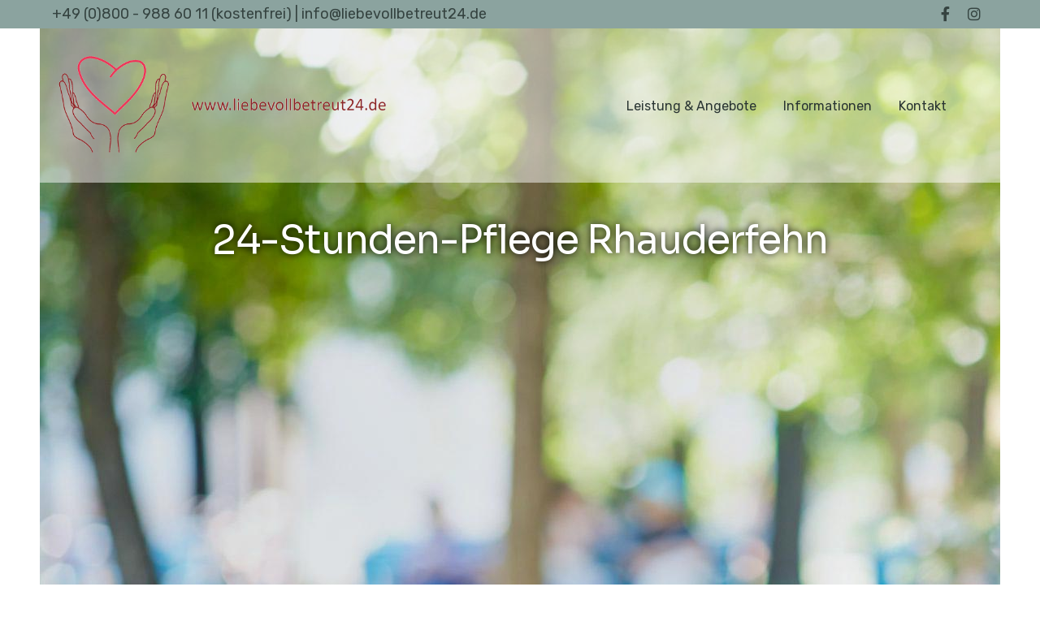

--- FILE ---
content_type: text/html; charset=UTF-8
request_url: https://liebevollbetreut24.de/24-stunden-pflege-rhauderfehn/
body_size: 36665
content:

	
<!DOCTYPE html>
<html lang="de" class="no-js">
	<head><meta charset="UTF-8" /><script>if(navigator.userAgent.match(/MSIE|Internet Explorer/i)||navigator.userAgent.match(/Trident\/7\..*?rv:11/i)){var href=document.location.href;if(!href.match(/[?&]nowprocket/)){if(href.indexOf("?")==-1){if(href.indexOf("#")==-1){document.location.href=href+"?nowprocket=1"}else{document.location.href=href.replace("#","?nowprocket=1#")}}else{if(href.indexOf("#")==-1){document.location.href=href+"&nowprocket=1"}else{document.location.href=href.replace("#","&nowprocket=1#")}}}}</script><script>(()=>{class RocketLazyLoadScripts{constructor(){this.v="2.0.3",this.userEvents=["keydown","keyup","mousedown","mouseup","mousemove","mouseover","mouseenter","mouseout","mouseleave","touchmove","touchstart","touchend","touchcancel","wheel","click","dblclick","input","visibilitychange"],this.attributeEvents=["onblur","onclick","oncontextmenu","ondblclick","onfocus","onmousedown","onmouseenter","onmouseleave","onmousemove","onmouseout","onmouseover","onmouseup","onmousewheel","onscroll","onsubmit"]}async t(){this.i(),this.o(),/iP(ad|hone)/.test(navigator.userAgent)&&this.h(),this.u(),this.l(this),this.m(),this.k(this),this.p(this),this._(),await Promise.all([this.R(),this.L()]),this.lastBreath=Date.now(),this.S(this),this.P(),this.D(),this.O(),this.M(),await this.C(this.delayedScripts.normal),await this.C(this.delayedScripts.defer),await this.C(this.delayedScripts.async),this.F("domReady"),await this.T(),await this.j(),await this.I(),this.F("windowLoad"),await this.A(),window.dispatchEvent(new Event("rocket-allScriptsLoaded")),this.everythingLoaded=!0,this.lastTouchEnd&&await new Promise((t=>setTimeout(t,500-Date.now()+this.lastTouchEnd))),this.H(),this.F("all"),this.U(),this.W()}i(){this.CSPIssue=sessionStorage.getItem("rocketCSPIssue"),document.addEventListener("securitypolicyviolation",(t=>{this.CSPIssue||"script-src-elem"!==t.violatedDirective||"data"!==t.blockedURI||(this.CSPIssue=!0,sessionStorage.setItem("rocketCSPIssue",!0))}),{isRocket:!0})}o(){window.addEventListener("pageshow",(t=>{this.persisted=t.persisted,this.realWindowLoadedFired=!0}),{isRocket:!0}),window.addEventListener("pagehide",(()=>{this.onFirstUserAction=null}),{isRocket:!0})}h(){let t;function e(e){t=e}window.addEventListener("touchstart",e,{isRocket:!0}),window.addEventListener("touchend",(function i(o){Math.abs(o.changedTouches[0].pageX-t.changedTouches[0].pageX)<10&&Math.abs(o.changedTouches[0].pageY-t.changedTouches[0].pageY)<10&&o.timeStamp-t.timeStamp<200&&(o.target.dispatchEvent(new PointerEvent("click",{target:o.target,bubbles:!0,cancelable:!0,detail:1})),event.preventDefault(),window.removeEventListener("touchstart",e,{isRocket:!0}),window.removeEventListener("touchend",i,{isRocket:!0}))}),{isRocket:!0})}q(t){this.userActionTriggered||("mousemove"!==t.type||this.firstMousemoveIgnored?"keyup"===t.type||"mouseover"===t.type||"mouseout"===t.type||(this.userActionTriggered=!0,this.onFirstUserAction&&this.onFirstUserAction()):this.firstMousemoveIgnored=!0),"click"===t.type&&t.preventDefault(),this.savedUserEvents.length>0&&(t.stopPropagation(),t.stopImmediatePropagation()),"touchstart"===this.lastEvent&&"touchend"===t.type&&(this.lastTouchEnd=Date.now()),"click"===t.type&&(this.lastTouchEnd=0),this.lastEvent=t.type,this.savedUserEvents.push(t)}u(){this.savedUserEvents=[],this.userEventHandler=this.q.bind(this),this.userEvents.forEach((t=>window.addEventListener(t,this.userEventHandler,{passive:!1,isRocket:!0})))}U(){this.userEvents.forEach((t=>window.removeEventListener(t,this.userEventHandler,{passive:!1,isRocket:!0}))),this.savedUserEvents.forEach((t=>{t.target.dispatchEvent(new window[t.constructor.name](t.type,t))}))}m(){this.eventsMutationObserver=new MutationObserver((t=>{const e="return false";for(const i of t){if("attributes"===i.type){const t=i.target.getAttribute(i.attributeName);t&&t!==e&&(i.target.setAttribute("data-rocket-"+i.attributeName,t),i.target["rocket"+i.attributeName]=new Function("event",t),i.target.setAttribute(i.attributeName,e))}"childList"===i.type&&i.addedNodes.forEach((t=>{if(t.nodeType===Node.ELEMENT_NODE)for(const i of t.attributes)this.attributeEvents.includes(i.name)&&i.value&&""!==i.value&&(t.setAttribute("data-rocket-"+i.name,i.value),t["rocket"+i.name]=new Function("event",i.value),t.setAttribute(i.name,e))}))}})),this.eventsMutationObserver.observe(document,{subtree:!0,childList:!0,attributeFilter:this.attributeEvents})}H(){this.eventsMutationObserver.disconnect(),this.attributeEvents.forEach((t=>{document.querySelectorAll("[data-rocket-"+t+"]").forEach((e=>{e.setAttribute(t,e.getAttribute("data-rocket-"+t)),e.removeAttribute("data-rocket-"+t)}))}))}k(t){Object.defineProperty(HTMLElement.prototype,"onclick",{get(){return this.rocketonclick||null},set(e){this.rocketonclick=e,this.setAttribute(t.everythingLoaded?"onclick":"data-rocket-onclick","this.rocketonclick(event)")}})}S(t){function e(e,i){let o=e[i];e[i]=null,Object.defineProperty(e,i,{get:()=>o,set(s){t.everythingLoaded?o=s:e["rocket"+i]=o=s}})}e(document,"onreadystatechange"),e(window,"onload"),e(window,"onpageshow");try{Object.defineProperty(document,"readyState",{get:()=>t.rocketReadyState,set(e){t.rocketReadyState=e},configurable:!0}),document.readyState="loading"}catch(t){console.log("WPRocket DJE readyState conflict, bypassing")}}l(t){this.originalAddEventListener=EventTarget.prototype.addEventListener,this.originalRemoveEventListener=EventTarget.prototype.removeEventListener,this.savedEventListeners=[],EventTarget.prototype.addEventListener=function(e,i,o){o&&o.isRocket||!t.B(e,this)&&!t.userEvents.includes(e)||t.B(e,this)&&!t.userActionTriggered||e.startsWith("rocket-")||t.everythingLoaded?t.originalAddEventListener.call(this,e,i,o):t.savedEventListeners.push({target:this,remove:!1,type:e,func:i,options:o})},EventTarget.prototype.removeEventListener=function(e,i,o){o&&o.isRocket||!t.B(e,this)&&!t.userEvents.includes(e)||t.B(e,this)&&!t.userActionTriggered||e.startsWith("rocket-")||t.everythingLoaded?t.originalRemoveEventListener.call(this,e,i,o):t.savedEventListeners.push({target:this,remove:!0,type:e,func:i,options:o})}}F(t){"all"===t&&(EventTarget.prototype.addEventListener=this.originalAddEventListener,EventTarget.prototype.removeEventListener=this.originalRemoveEventListener),this.savedEventListeners=this.savedEventListeners.filter((e=>{let i=e.type,o=e.target||window;return"domReady"===t&&"DOMContentLoaded"!==i&&"readystatechange"!==i||("windowLoad"===t&&"load"!==i&&"readystatechange"!==i&&"pageshow"!==i||(this.B(i,o)&&(i="rocket-"+i),e.remove?o.removeEventListener(i,e.func,e.options):o.addEventListener(i,e.func,e.options),!1))}))}p(t){let e;function i(e){return t.everythingLoaded?e:e.split(" ").map((t=>"load"===t||t.startsWith("load.")?"rocket-jquery-load":t)).join(" ")}function o(o){function s(e){const s=o.fn[e];o.fn[e]=o.fn.init.prototype[e]=function(){return this[0]===window&&t.userActionTriggered&&("string"==typeof arguments[0]||arguments[0]instanceof String?arguments[0]=i(arguments[0]):"object"==typeof arguments[0]&&Object.keys(arguments[0]).forEach((t=>{const e=arguments[0][t];delete arguments[0][t],arguments[0][i(t)]=e}))),s.apply(this,arguments),this}}if(o&&o.fn&&!t.allJQueries.includes(o)){const e={DOMContentLoaded:[],"rocket-DOMContentLoaded":[]};for(const t in e)document.addEventListener(t,(()=>{e[t].forEach((t=>t()))}),{isRocket:!0});o.fn.ready=o.fn.init.prototype.ready=function(i){function s(){parseInt(o.fn.jquery)>2?setTimeout((()=>i.bind(document)(o))):i.bind(document)(o)}return t.realDomReadyFired?!t.userActionTriggered||t.fauxDomReadyFired?s():e["rocket-DOMContentLoaded"].push(s):e.DOMContentLoaded.push(s),o([])},s("on"),s("one"),s("off"),t.allJQueries.push(o)}e=o}t.allJQueries=[],o(window.jQuery),Object.defineProperty(window,"jQuery",{get:()=>e,set(t){o(t)}})}P(){const t=new Map;document.write=document.writeln=function(e){const i=document.currentScript,o=document.createRange(),s=i.parentElement;let n=t.get(i);void 0===n&&(n=i.nextSibling,t.set(i,n));const c=document.createDocumentFragment();o.setStart(c,0),c.appendChild(o.createContextualFragment(e)),s.insertBefore(c,n)}}async R(){return new Promise((t=>{this.userActionTriggered?t():this.onFirstUserAction=t}))}async L(){return new Promise((t=>{document.addEventListener("DOMContentLoaded",(()=>{this.realDomReadyFired=!0,t()}),{isRocket:!0})}))}async I(){return this.realWindowLoadedFired?Promise.resolve():new Promise((t=>{window.addEventListener("load",t,{isRocket:!0})}))}M(){this.pendingScripts=[];this.scriptsMutationObserver=new MutationObserver((t=>{for(const e of t)e.addedNodes.forEach((t=>{"SCRIPT"!==t.tagName||t.noModule||t.isWPRocket||this.pendingScripts.push({script:t,promise:new Promise((e=>{const i=()=>{const i=this.pendingScripts.findIndex((e=>e.script===t));i>=0&&this.pendingScripts.splice(i,1),e()};t.addEventListener("load",i,{isRocket:!0}),t.addEventListener("error",i,{isRocket:!0}),setTimeout(i,1e3)}))})}))})),this.scriptsMutationObserver.observe(document,{childList:!0,subtree:!0})}async j(){await this.J(),this.pendingScripts.length?(await this.pendingScripts[0].promise,await this.j()):this.scriptsMutationObserver.disconnect()}D(){this.delayedScripts={normal:[],async:[],defer:[]},document.querySelectorAll("script[type$=rocketlazyloadscript]").forEach((t=>{t.hasAttribute("data-rocket-src")?t.hasAttribute("async")&&!1!==t.async?this.delayedScripts.async.push(t):t.hasAttribute("defer")&&!1!==t.defer||"module"===t.getAttribute("data-rocket-type")?this.delayedScripts.defer.push(t):this.delayedScripts.normal.push(t):this.delayedScripts.normal.push(t)}))}async _(){await this.L();let t=[];document.querySelectorAll("script[type$=rocketlazyloadscript][data-rocket-src]").forEach((e=>{let i=e.getAttribute("data-rocket-src");if(i&&!i.startsWith("data:")){i.startsWith("//")&&(i=location.protocol+i);try{const o=new URL(i).origin;o!==location.origin&&t.push({src:o,crossOrigin:e.crossOrigin||"module"===e.getAttribute("data-rocket-type")})}catch(t){}}})),t=[...new Map(t.map((t=>[JSON.stringify(t),t]))).values()],this.N(t,"preconnect")}async $(t){if(await this.G(),!0!==t.noModule||!("noModule"in HTMLScriptElement.prototype))return new Promise((e=>{let i;function o(){(i||t).setAttribute("data-rocket-status","executed"),e()}try{if(navigator.userAgent.includes("Firefox/")||""===navigator.vendor||this.CSPIssue)i=document.createElement("script"),[...t.attributes].forEach((t=>{let e=t.nodeName;"type"!==e&&("data-rocket-type"===e&&(e="type"),"data-rocket-src"===e&&(e="src"),i.setAttribute(e,t.nodeValue))})),t.text&&(i.text=t.text),t.nonce&&(i.nonce=t.nonce),i.hasAttribute("src")?(i.addEventListener("load",o,{isRocket:!0}),i.addEventListener("error",(()=>{i.setAttribute("data-rocket-status","failed-network"),e()}),{isRocket:!0}),setTimeout((()=>{i.isConnected||e()}),1)):(i.text=t.text,o()),i.isWPRocket=!0,t.parentNode.replaceChild(i,t);else{const i=t.getAttribute("data-rocket-type"),s=t.getAttribute("data-rocket-src");i?(t.type=i,t.removeAttribute("data-rocket-type")):t.removeAttribute("type"),t.addEventListener("load",o,{isRocket:!0}),t.addEventListener("error",(i=>{this.CSPIssue&&i.target.src.startsWith("data:")?(console.log("WPRocket: CSP fallback activated"),t.removeAttribute("src"),this.$(t).then(e)):(t.setAttribute("data-rocket-status","failed-network"),e())}),{isRocket:!0}),s?(t.fetchPriority="high",t.removeAttribute("data-rocket-src"),t.src=s):t.src="data:text/javascript;base64,"+window.btoa(unescape(encodeURIComponent(t.text)))}}catch(i){t.setAttribute("data-rocket-status","failed-transform"),e()}}));t.setAttribute("data-rocket-status","skipped")}async C(t){const e=t.shift();return e?(e.isConnected&&await this.$(e),this.C(t)):Promise.resolve()}O(){this.N([...this.delayedScripts.normal,...this.delayedScripts.defer,...this.delayedScripts.async],"preload")}N(t,e){this.trash=this.trash||[];let i=!0;var o=document.createDocumentFragment();t.forEach((t=>{const s=t.getAttribute&&t.getAttribute("data-rocket-src")||t.src;if(s&&!s.startsWith("data:")){const n=document.createElement("link");n.href=s,n.rel=e,"preconnect"!==e&&(n.as="script",n.fetchPriority=i?"high":"low"),t.getAttribute&&"module"===t.getAttribute("data-rocket-type")&&(n.crossOrigin=!0),t.crossOrigin&&(n.crossOrigin=t.crossOrigin),t.integrity&&(n.integrity=t.integrity),t.nonce&&(n.nonce=t.nonce),o.appendChild(n),this.trash.push(n),i=!1}})),document.head.appendChild(o)}W(){this.trash.forEach((t=>t.remove()))}async T(){try{document.readyState="interactive"}catch(t){}this.fauxDomReadyFired=!0;try{await this.G(),document.dispatchEvent(new Event("rocket-readystatechange")),await this.G(),document.rocketonreadystatechange&&document.rocketonreadystatechange(),await this.G(),document.dispatchEvent(new Event("rocket-DOMContentLoaded")),await this.G(),window.dispatchEvent(new Event("rocket-DOMContentLoaded"))}catch(t){console.error(t)}}async A(){try{document.readyState="complete"}catch(t){}try{await this.G(),document.dispatchEvent(new Event("rocket-readystatechange")),await this.G(),document.rocketonreadystatechange&&document.rocketonreadystatechange(),await this.G(),window.dispatchEvent(new Event("rocket-load")),await this.G(),window.rocketonload&&window.rocketonload(),await this.G(),this.allJQueries.forEach((t=>t(window).trigger("rocket-jquery-load"))),await this.G();const t=new Event("rocket-pageshow");t.persisted=this.persisted,window.dispatchEvent(t),await this.G(),window.rocketonpageshow&&window.rocketonpageshow({persisted:this.persisted})}catch(t){console.error(t)}}async G(){Date.now()-this.lastBreath>45&&(await this.J(),this.lastBreath=Date.now())}async J(){return document.hidden?new Promise((t=>setTimeout(t))):new Promise((t=>requestAnimationFrame(t)))}B(t,e){return e===document&&"readystatechange"===t||(e===document&&"DOMContentLoaded"===t||(e===window&&"DOMContentLoaded"===t||(e===window&&"load"===t||e===window&&"pageshow"===t)))}static run(){(new RocketLazyLoadScripts).t()}}RocketLazyLoadScripts.run()})();</script>
		
		<meta content="width=device-width, initial-scale=1.0, minimum-scale=1.0, maximum-scale=1.0, user-scalable=no" name="viewport">

		<link rel="profile" href="https://gmpg.org/xfn/11" />
		<link rel="pingback" href="https://liebevollbetreut24.de/xmlrpc.php" />

		<meta name='robots' content='index, follow, max-image-preview:large, max-snippet:-1, max-video-preview:-1' />
	<style>img:is([sizes="auto" i], [sizes^="auto," i]) { contain-intrinsic-size: 3000px 1500px }</style>
	<meta name="dlm-version" content="5.1.6">
	<!-- This site is optimized with the Yoast SEO plugin v26.4 - https://yoast.com/wordpress/plugins/seo/ -->
	<title>24-Stunden-Pflege in Rhauderfehn: Zuverlässige Betreuung rund um die Uhr</title><link rel="preload" data-rocket-preload as="style" href="https://fonts.googleapis.com/css?family=Sora%3A100%2C200%2C300%2Cregular%2C500%2C600%2C700%2C800%7CRubik%3A300%2C300italic%2Cregular%2Citalic%2C500%2C500italic%2C700%2C700italic%2C900%2C900italic%7CPoppins%3A100%2C100italic%2C200%2C200italic%2C300%2C300italic%2Cregular%2Citalic%2C500%2C500italic%2C600%2C600italic%2C700%2C700italic%2C800%2C800italic%2C900%2C900italic%7CAbril%20Fatface%3Aregular&#038;subset=latin%2Clatin-ext%2Chebrew%2Ccyrillic%2Cdevanagari&#038;display=swap" /><link rel="stylesheet" href="https://fonts.googleapis.com/css?family=Sora%3A100%2C200%2C300%2Cregular%2C500%2C600%2C700%2C800%7CRubik%3A300%2C300italic%2Cregular%2Citalic%2C500%2C500italic%2C700%2C700italic%2C900%2C900italic%7CPoppins%3A100%2C100italic%2C200%2C200italic%2C300%2C300italic%2Cregular%2Citalic%2C500%2C500italic%2C600%2C600italic%2C700%2C700italic%2C800%2C800italic%2C900%2C900italic%7CAbril%20Fatface%3Aregular&#038;subset=latin%2Clatin-ext%2Chebrew%2Ccyrillic%2Cdevanagari&#038;display=swap" media="print" onload="this.media='all'" /><noscript><link rel="stylesheet" href="https://fonts.googleapis.com/css?family=Sora%3A100%2C200%2C300%2Cregular%2C500%2C600%2C700%2C800%7CRubik%3A300%2C300italic%2Cregular%2Citalic%2C500%2C500italic%2C700%2C700italic%2C900%2C900italic%7CPoppins%3A100%2C100italic%2C200%2C200italic%2C300%2C300italic%2Cregular%2Citalic%2C500%2C500italic%2C600%2C600italic%2C700%2C700italic%2C800%2C800italic%2C900%2C900italic%7CAbril%20Fatface%3Aregular&#038;subset=latin%2Clatin-ext%2Chebrew%2Ccyrillic%2Cdevanagari&#038;display=swap" /></noscript>
	<meta name="description" content="24-Stunden-Betreuung in Rhauderfehn: Rund um die Uhr zuverlässige Unterstützung für Senioren und pflegebedürftige Menschen. Erfahrene Pflegekräfte sorgen für eine individuelle Betreuung." />
	<link rel="canonical" href="https://liebevollbetreut24.de/24-stunden-pflege-rhauderfehn/" />
	<meta property="og:locale" content="de_DE" />
	<meta property="og:type" content="article" />
	<meta property="og:title" content="24-Stunden-Pflege in Rhauderfehn: Zuverlässige Betreuung rund um die Uhr" />
	<meta property="og:description" content="24-Stunden-Betreuung in Rhauderfehn: Rund um die Uhr zuverlässige Unterstützung für Senioren und pflegebedürftige Menschen. Erfahrene Pflegekräfte sorgen für eine individuelle Betreuung." />
	<meta property="og:url" content="https://liebevollbetreut24.de/24-stunden-pflege-rhauderfehn/" />
	<meta property="og:site_name" content="Liebevollbetreut24.de" />
	<meta property="article:modified_time" content="2023-09-10T15:41:52+00:00" />
	<meta name="twitter:card" content="summary_large_image" />
	<script type="application/ld+json" class="yoast-schema-graph">{"@context":"https://schema.org","@graph":[{"@type":"WebPage","@id":"https://liebevollbetreut24.de/24-stunden-pflege-rhauderfehn/","url":"https://liebevollbetreut24.de/24-stunden-pflege-rhauderfehn/","name":"24-Stunden-Pflege in Rhauderfehn: Zuverlässige Betreuung rund um die Uhr","isPartOf":{"@id":"https://liebevollbetreut24.de/#website"},"datePublished":"2023-09-06T22:11:00+00:00","dateModified":"2023-09-10T15:41:52+00:00","description":"24-Stunden-Betreuung in Rhauderfehn: Rund um die Uhr zuverlässige Unterstützung für Senioren und pflegebedürftige Menschen. Erfahrene Pflegekräfte sorgen für eine individuelle Betreuung.","breadcrumb":{"@id":"https://liebevollbetreut24.de/24-stunden-pflege-rhauderfehn/#breadcrumb"},"inLanguage":"de","potentialAction":[{"@type":"ReadAction","target":["https://liebevollbetreut24.de/24-stunden-pflege-rhauderfehn/"]}]},{"@type":"BreadcrumbList","@id":"https://liebevollbetreut24.de/24-stunden-pflege-rhauderfehn/#breadcrumb","itemListElement":[{"@type":"ListItem","position":1,"name":"Startseite","item":"https://liebevollbetreut24.de/"},{"@type":"ListItem","position":2,"name":"24-Stunden-Pflege Rhauderfehn"}]},{"@type":"WebSite","@id":"https://liebevollbetreut24.de/#website","url":"https://liebevollbetreut24.de/","name":"Liebevollbetreut24.de","description":"","potentialAction":[{"@type":"SearchAction","target":{"@type":"EntryPoint","urlTemplate":"https://liebevollbetreut24.de/?s={search_term_string}"},"query-input":{"@type":"PropertyValueSpecification","valueRequired":true,"valueName":"search_term_string"}}],"inLanguage":"de"}]}</script>
	<!-- / Yoast SEO plugin. -->


<link rel='dns-prefetch' href='//www.googletagmanager.com' />
<link rel='dns-prefetch' href='//fonts.googleapis.com' />
<link href='https://fonts.gstatic.com' crossorigin rel='preconnect' />
<link rel="alternate" type="application/rss+xml" title="Liebevollbetreut24.de &raquo; Feed" href="https://liebevollbetreut24.de/feed/" />

<link data-minify="1" rel='stylesheet' id='nanosoft-components-css' href='https://liebevollbetreut24.de/wp-content/cache/min/1/wp-content/themes/nanosoft/assets/css/components.css?ver=1743071060' type='text/css' media='all' />
<link data-minify="1" rel='stylesheet' id='nanosoft-parent-css' href='https://liebevollbetreut24.de/wp-content/cache/min/1/wp-content/themes/nanosoft/assets/css/style.css?ver=1743071060' type='text/css' media='all' />
<link data-minify="1" rel='stylesheet' id='nanosoft-css' href='https://liebevollbetreut24.de/wp-content/cache/min/1/wp-content/themes/liebevollbetreut24/style.css?ver=1743071061' type='text/css' media='all' />
<style id='nanosoft-inline-css' type='text/css'>
body, .site, .mask::after, .mask::before { background-color: #ffffff; }
.site-header { background-color: rgba(255, 255, 255, 0.491); }
.site-topbar { background-color: #8ba39f;font-family: Rubik;font-style: normal;color: rgba(255, 255, 255, 0.5);font-size: 18px; }
.site-header-sticky, .site-header-sticky .widget.widget_search { background-color: rgba(255, 255, 255, 0.97); }
.content-header { background-color: #211932;margin-top: 0px;margin-right: 0px;margin-bottom: 60px;margin-left: 0px;padding-top: 80px;padding-right: 0px;padding-bottom: 80px;padding-left: 0px; }
body { font-family: Sora;font-style: normal;color: #627792;font-size: 17px;line-height: 1.625em; }
h1 { font-family: Sora;font-style: normal;color: #a51a1c;font-size: 3rem;line-height: 1.1em;letter-spacing: -1px; }
h2 { font-family: Sora;font-weight: 500;color: #a51a1c;font-size: 2.25rem;line-height: 1.2em; }
h3 { font-family: Sora;font-weight: 500;color: #a51a1c;font-size: 1.875rem;line-height: 1.2em; }
h4 { font-family: Sora;font-weight: 500;color: #a51a1c;font-size: 1.25rem;line-height: 1.35em; }
h5 { font-family: Sora;font-weight: 500;color: #a51a1c;font-size: 1.15rem;line-height: 1.35em; }
h6 { font-family: Sora;font-weight: 500;color: #0e2b5c;text-transform: none;font-size: 1rem;line-height: 1.35em; }
blockquote { font-family: Sora;font-style: normal;color: #3ea9f5;font-size: 1.125rem; }
.site-header .navigator > .menu > li a { font-family: Rubik;font-style: normal;color: #627792;text-transform: none;font-size: 1rem; }
.site-header-sticky .navigator > .menu > li a { font-family: Rubik;font-style: normal;color: #627792;text-transform: none;font-size: 1rem; }
.content-header .page-title-inner { color: #ffffff;font-size: 2.875rem; }
.content-header .breadcrumbs, .content-header .down-arrow a, .page-title .subtitle { font-family: Rubik;font-style: normal;text-transform: none;font-size: 15px; }
.widget > .widget-title { font-family: Rubik;font-weight: 500;color: #0e2b5c;text-transform: none;font-size: 1.125rem;line-height: 1.1em;letter-spacing: 0px;padding-top: 0px;padding-right: 0px;padding-bottom: 0px;padding-left: 0px;margin-top: 0px;margin-right: 0px;margin-bottom: 30px;margin-left: 0px; }
.widget { font-family: Rubik;font-style: normal;font-size: 15px;line-height: 150%;padding-top: 0px;padding-right: 0px;padding-bottom: 0px;padding-left: 0px;margin-top: 0px;margin-right: 0px;margin-bottom: 50px;margin-left: 0px; }
.sliding-menu { font-family: Rubik;font-weight: 500;text-transform: none;font-size: 1.25rem;line-height: 150%;background-color: #526864; }
.content-bottom-widgets .widget { font-family: Rubik;font-style: normal;color: rgba(14, 43, 92, 0.8);text-transform: none;font-size: 1.125rem; }
.content-bottom-widgets .widget-title { font-family: Rubik;font-weight: 500; }
.site-footer { border-top: 1px none rgba(14, 43, 92, 0.1);border-right: 0px none #000000;border-bottom: 0px none #000000;border-left: 0px none #000000;background-color: #8ba39f;padding-top: 0px;padding-right: 0px;padding-bottom: 0px;padding-left: 0px; }
.footer-copyright { font-size: 15px; }
.footer-widgets .widget { text-transform: none;margin-top: 0px;margin-right: 0px;margin-bottom: 30px;margin-left: 0px; }
.footer-widgets .widget-title { font-family: Poppins;font-style: normal;text-transform: none; }
a { color: #2a3533; }
a:hover { color: #5d6866; }
.site-topbar a { color: rgba(255, 255, 255, 0.7); }
.site-topbar a:hover,.site-topbar .menu-top li:hover a { color: #ffffff; }
.site-topbar a:active, .site-topbar .current-menu-item > a, .site-topbar .current_page_item > a, .site-topbar .current-menu-ancestor > a, .site-topbar .current-menu-parent > a { color: #ffffff; }
.site-header .off-canvas-toggle, .site-header .navigator .menu > li  a, .site-header a { color: #2a3533; }
.site-header .off-canvas-toggle:hover, .site-header .navigator .menu > li:hover > a, .site-header a:hover, .site-header .navigator .menu > li.menu-item-expand > a { color: #354340; }
.site-header .navigator .menu > li.current-menu-item > a, .site-header .navigator .menu > li.current_page_item > a, .site-header .navigator .menu > li.current-menu-ancestor > a, .site-header .navigator .menu > li.current-menu-parent > a, .site-header .navigator .menu.menu-extras > li > a, .site-header .navigator .menu.menu-extras .search-field, .site-header .off-canvas-toggle, .site-header .off-canvas-toggle:hover { color: #a51a1c; }
.site-header-sticky .off-canvas-toggle, .site-header-sticky .navigator .menu > li  a, .site-header-sticky a { color: #0e2b5c; }
.site-header-sticky .off-canvas-toggle:hover, .site-header-sticky .navigator .menu > li:hover > a, .site-header-sticky a:hover { color: #627792; }
.site-header-sticky .navigator .menu > li.current-menu-item > a, .site-header-sticky .navigator .menu > li.current_page_item > a, .site-header-sticky .navigator .menu > li.current-menu-ancestor > a, .site-header-sticky .navigator .menu > li.current-menu-parent > a, .site-header-sticky .navigator .menu.menu-extras > li > a, .site-header-sticky .navigator .menu.menu-extras .search-field, .site-header-sticky .off-canvas-toggle, .site-header-sticky .off-canvas-toggle:hover { color: #fc5546; }
.main-sidebar a { color: #0e2b5c; }
.main-sidebar a:hover { color: #ff5c45; }
.sliding-menu a:hover { color: #ff5c45; }
.sliding-menu a { color: #ffffff; }
.site-footer .footer-widgets a { color: #0e2b5c; }
.site-footer .footer-widgets a:hover { color: #ff0000; }
.site-footer .footer-copyright a { color: #c2c6c5; }
.site-footer .footer-copyright a:hover { color: #2a3533; }
.wrap { width: 1170px;max-width: 90%; }
.content-body-inner { padding-top: 0px;padding-right: 0px;padding-bottom: 50px;padding-left: 0px; }
.site-header .header-brand { margin-top: 10px;margin-right: 0px;margin-bottom: 10px;margin-left: 0px; }
.site-header .site-header-inner, .site-header .extras { height: 190px; }
.site-header .off-canvas-toggle, .site-header .navigator .menu > li > a, .site-header .menu-extras > li > a { padding-top: 20px;padding-right: 0px;padding-bottom: 20px;padding-left: 0px; }
.site-header-sticky .header-brand { margin-top: 20px;margin-right: 0px;margin-bottom: 20px;margin-left: 0px; }
.site-header-sticky .site-header-inner, .site-header-sticky .extras { height: 90px; }
.site-header-sticky .off-canvas-toggle, .site-header-sticky .navigator .menu, .site-header-sticky .social-icons { margin-top: 0px;margin-right: 0px;margin-bottom: 0px;margin-left: 0px; }
.site-header-sticky .off-canvas-toggle, .site-header-sticky .navigator .menu > li > a, .site-header-sticky .menu-extras > li > a { padding-top: 20px;padding-right: 0px;padding-bottom: 20px;padding-left: 0px; }
.logo.logoDefault { width: 425px;height: auto; }
.logo.logoDark { width: auto;height: auto; }
.sliding-menu .off-canvas-wrap { padding-top: 50px;padding-right: 40px;padding-bottom: 50px;padding-left: 40px; }
.button, input[type="button"], input[type="submit"], button { background: #ffffff;height: 55px;font-family: Rubik;font-weight: 500;color: #1dc2ef;text-transform: none;font-size: 1rem;line-height: 55px;padding-top: 0px;padding-right: 40px;padding-bottom: 0px;padding-left: 40px;border: 1px solid rgba(14, 43, 92, 0.1);border-radius: 5px; }
input, textarea, select { background: #ffffff;font-family: Rubik;font-style: normal;color: #032a5f;font-size: 1rem;line-height: 55px;padding-top: 0px;padding-right: 20px;padding-bottom: 0px;padding-left: 20px;border: 1px solid rgba(3, 42, 95, 0.1);border-radius: 5px; }
input, select { height: 55px; }
.footer-widgets { background-color: #ffffff;padding-top: 80px;padding-right: 0px;padding-bottom: 50px;padding-left: 0px; }
.site-footer .footer-copyright { border-top: 1px solid rgba(0, 0, 0, 0.08);border-right: 0px none #000000;border-bottom: 0px none #000000;border-left: 0px none #000000;background-color: #526864;padding-top: 30px;padding-right: 0px;padding-bottom: 30px;padding-left: 0px; }
.content-inner[data-grid] .post, .content-inner[data-grid-normal] .post { padding-left: 30.000000px;padding-right: 30.000000px;margin-bottom: 60px; }
.content-inner[data-grid], .content-inner[data-grid-normal] { margin-left: -30px;margin-right: -30px; }
body:not(.is-loaded):after, body:not(.is-loaded):before { content: none !important; }
.site-header-classic .navigator .menu-primary li .sub-menu li:hover > a,
.site-header-sticky .navigator .menu-primary li .sub-menu li:hover > a,
.post-meta .post-author-content a,
.projects-filter ul li.active a,
.contact .row label,
#site .iconlist.iconlist-icon-large li .iconlist-item-content::before,
table thead th,
#site .pricing-table .price-column .price span,
#site .pricing-table .price-column .features li span,
.comment-author .fn,.comment-author .fn a,
.blog-large .blog-readmore:hover {
	color: #354340;
}

.site-topbar .topbar-menu .menu-top li .sub-menu,
.search-results .post a:hover .post-index::after,
input[type="submit"].primary, button[type="submit"].primary,.button.primary,.button.accent::after,
#site .flexslider .flex-direction-nav li a:hover,
#site .vc-hoverbox-wrapper .vc-hoverbox-back button:hover,
#site .vc-hoverbox-wrapper .vc-hoverbox-back .vc_btn3:hover,
.menu-extras li.shopping-cart .widget_shopping_cart_content .buttons .button.checkout,
.projects-grid-alt .project .project-inner,
#site .vc_tta-tabs.vc_tta-style-flat .vc_tta-tabs-container ul.vc_tta-tabs-list li.vc_active a,
.member,
.widget.fixed-menu[class*="q2w3-widget-clone-sidebar"] + .fixed-menu::after,
.wrap_svl_center .pins_animation,
#site .blog-shortcode.post-thumbnail-cover .blog-entries .post .post-image,
#site .pricing-table .price-column .button,
#site .pricing-table .price-column.highlight .button::after,
#site .vc_tta-tabs.vc_tta-style-modern .vc_tta-tabs-container ul.vc_tta-tabs-list li.vc_active a,
#site .vc_tta-tabs.vc_tta-style-classic .vc_tta-panels-container .vc_tta-panels .vc_tta-panel.vc_active .vc_tta-panel-heading,
#site .vc_tta-tabs.vc_tta-style-modern .vc_tta-panels-container .vc_tta-panels .vc_tta-panel.vc_active .vc_tta-panel-heading,
#site .vc_tta-tabs.vc_tta-style-flat .vc_tta-panels-container .vc_tta-panels .vc_tta-panel.vc_active .vc_tta-panel-heading,
#site .vc_tta-tabs.vc_tta-style-outline .vc_tta-panels-container .vc_tta-panels .vc_tta-panel.vc_active .vc_tta-panel-heading,
.widget.widget_shopping_cart .buttons .button.checkout,
.comments-area .comment-respond .comment-form .form-submit input,
#site .vc_row.shape2:after, #site .vc_section.shape2:after,
.blog-grid .post .post-header .post-title:after,
.main-sidebar .widget .widget-title:before,
.navigation.post-navigation .nav-links li h6 a:hover:before,
.navigation.pager-numeric .page-numbers.current,
.navigation.pager-numeric .page-numbers:hover,
.page-links a span:not(.page-links-title):hover,
.page-links > span:not(.page-links-title),
.header-position-left .site-header.site-header-classic .navigator .menu-primary li .sub-menu:before,
.woocommerce-pagination li .page-numbers.current, .woocommerce-pagination li .page-numbers:hover,
.woocommerce .product .woocommerce-tabs .tabs li a::after,
.woocommerce-message,
#site .imagebox.style2 .box-image,
.header-position-left .site-header.site-header-classic .navigator .menu-primary > li.menu-item-has-children.menu-item-expand .menu-item-toggle {
	background-color: #354340;
}

input[type="submit"].primary, button[type="submit"].primary,.button.primary,.button.accent:hover,
.mc4wp-form-fields .sign-up input[type="email"]:focus {
	border-color: #354340;
}

.post-inner:hover .post-title::after,
#site .counter .counter-image i,
#site .iconbox .box-icon i,
.post-meta .post-author-content a:hover,
#site .iconlist.iconlist-icon-small li .iconlist-item-icon::after,
#site .iconlist li i,
.navigation.post-navigation .nav-links li::before,
.go-to-top a::before,
.button-video a[rel="wp-video-lightbox"]::after,
a.video-lightbox:after,
#site .vc_tta-tabs.vc_tta-style-classic .vc_tta-tabs-container ul.vc_tta-tabs-list li:hover a,
#site .vc_tta-tabs.vc_tta-style-classic .vc_tta-tabs-container ul.vc_tta-tabs-list li.vc_active a,
.blog-large .blog-readmore,
.blog-large .blog-readmore:hover::before,
.woocommerce .star-rating span:before,
.navigator .menu-primary > li > a > sup,
.woocommerce .products li:hover .woocommerce-loop-product__title,
.woocommerce .products li .wc-forward:before,
#site .wpcf7-checkbox .wpcf7-list-item input[type="checkbox"]:checked:after,
#site .wpcf7-acceptance .wpcf7-list-item input[type="checkbox"]:checked:after,
#site .imagebox.style2 .box-image .box-header .box-subtitle {
	color: #2f3c39;
}

.button::after,input[type="submit"]:hover, button[type="submit"]:hover,.button.accent,
.search-results .post .post-index::after,
.projects-filter ul li a::after,
#site .imagebox .box-content::after,
.social-icons a:hover i,
#site .iconlist.iconlist-icon-xlarge > li .iconlist-item-content ol li::after, 
#site .iconlist.iconlist-icon-xlarge > li .iconlist-item-content ul li::after,
.navigation.post-navigation .nav-links li::after,
#site .vc-hoverbox-wrapper .vc-hoverbox-back button,
#site .vc-hoverbox-wrapper .vc-hoverbox-back .vc_btn3,
#site .flexslider .flex-direction-nav li a,
.go-to-top a::after,
a[rel="wp-video-lightbox"]::before,
#site .vc_tta-accordion .vc_tta-panels-container .vc_tta-panels .vc_tta-panel.vc_active,
.sliding-menu .off-canvas-toggle,
.projects-grid .project .project-inner .project-thumbnail a::before,
.widget.fixed-menu ul.menu li a::before, 
.widget.fixed-menu ul.menu li.current-menu-item a::before, 
.widget.fixed-menu ul.menu li.current-page-item a::before,
#site .owl-pagination .owl-page.active,
#site .vc_tta-tabs.vc_tta-style-classic .vc_tta-tabs-container ul.vc_tta-tabs-list li a::after,
#site .pricing-table .price-column.highlight .popular,
#site .pricing-table .price-column.highlight .button,
.menu-extras li.shopping-cart > a .shopping-cart-items-count,
.comments-area .comment-respond .comment-form .form-submit input:hover,
.blog-large .post-left .post-comments a,
.single-post .post-inner .post-header:after, .single-attachment .post-inner .post-header:after,
.single-post .post-inner .post-meta-data .post-comments a, .single-attachment .post-inner .post-meta-data .post-comments a,
.blog-large .post.sticky .post-inner:before,
#site .vc_row.shape2:before, #site .vc_section.shape2:before,
.main-sidebar .widget:hover .widget-title:before,
body:not(.is-loaded):after,
.woocommerce .onsale,
.site-header-classic .navigator .menu-primary li.style1 > .sub-menu > li > a:after,
.site-header-sticky .navigator .menu-primary li.style1 > .sub-menu > li > a:after,
#site .wpcf7-radio .wpcf7-list-item input[type="radio"]:after,
#site .wpcf7-radio.style1 .wpcf7-list-item input[type="radio"]:checked,
#site .wpcf7-checkbox.style1 .wpcf7-list-item input[type="checkbox"]:checked:before,
#site .wpcf7-radio.style2 .wpcf7-list-item input[type="radio"]:checked:before,
#site .blog-shortcode.post-thumbnail-cover.style2 .blog-entries .blog-grid .post .post-inner:before {
	background-color: #2f3c39;
}

.button:hover,input[type="submit"]:hover, button[type="submit"]:hover,
textarea:focus, 
input[type="text"]:focus, 
input[type="password"]:focus, 
input[type="datetime"]:focus, 
input[type="datetime-local"]:focus, 
input[type="date"]:focus, 
input[type="month"]:focus, 
input[type="time"]:focus, 
input[type="week"]:focus, 
input[type="number"]:focus, 
input[type="email"]:focus, 
input[type="url"]:focus, 
input[type="search"]:focus, 
input[type="tel"]:focus, 
input[type="color"]:focus,
input.input-text:focus,
select:focus,
#site .wpcf7-checkbox .wpcf7-list-item input[type="checkbox"]:checked,
#site .wpcf7-checkbox .wpcf7-list-item label:hover input[type="checkbox"],
#site .wpcf7-acceptance .wpcf7-list-item label:hover input[type="checkbox"],
#site .wpcf7-acceptance .wpcf7-list-item input[type="checkbox"]:checked,
#site .wpcf7-checkbox.style1 .wpcf7-list-item input[type="checkbox"]:checked,
#site .wpcf7-checkbox.style1 .wpcf7-list-item label:hover input[type="checkbox"]:checked,
#site .wpcf7-radio.style2 .wpcf7-list-item input[type="radio"]:checked,
#site .wpcf7-radio.style2 .wpcf7-list-item label:hover input[type="radio"]:checked,
.site-header-classic .navigator .menu-primary > li:before {
	border-color: #2f3c39;
}

::selection {
	background: #2f3c39;
}
::-moz-selection {
	background: #2f3c39;
}

#site .vc_row.gradient::before, #site .vc_section.gradient::before {
	background: linear-gradient(360deg, rgba(255,255,255,0) 10%, #354340 90%);
}
#site .vc_row.gradient2::before, #site .vc_section.gradient2::before,
#site .vc_row.gradient4::before, #site .vc_section.gradient4::before {
	background: linear-gradient(180deg, rgba(0,0,0,0) 10%, #354340 90%);
}
#site .vc_row.gradient3::before, #site .vc_section.gradient3::before {
	background: linear-gradient(to right, #354340, rgba(255,255,255,0), #354340);
}

#site .wpb_single_image .vc_single_image-wrapper.vc_box_shadow_3d::after {
	background-image: -webkit-linear-gradient(left, #354340 , #2f3c39);
	background-image:      -o-linear-gradient(right, #354340, #2f3c39);
	background-image:    -moz-linear-gradient(right, #354340, #2f3c39);
	background-image:         linear-gradient(to right, #354340 , #2f3c39);
}
</style>
<style id='wp-emoji-styles-inline-css' type='text/css'>

	img.wp-smiley, img.emoji {
		display: inline !important;
		border: none !important;
		box-shadow: none !important;
		height: 1em !important;
		width: 1em !important;
		margin: 0 0.07em !important;
		vertical-align: -0.1em !important;
		background: none !important;
		padding: 0 !important;
	}
</style>
<link rel='stylesheet' id='wp-block-library-css' href='https://liebevollbetreut24.de/wp-includes/css/dist/block-library/style.min.css?ver=6.8.3' type='text/css' media='all' />
<style id='classic-theme-styles-inline-css' type='text/css'>
/*! This file is auto-generated */
.wp-block-button__link{color:#fff;background-color:#32373c;border-radius:9999px;box-shadow:none;text-decoration:none;padding:calc(.667em + 2px) calc(1.333em + 2px);font-size:1.125em}.wp-block-file__button{background:#32373c;color:#fff;text-decoration:none}
</style>
<style id='global-styles-inline-css' type='text/css'>
:root{--wp--preset--aspect-ratio--square: 1;--wp--preset--aspect-ratio--4-3: 4/3;--wp--preset--aspect-ratio--3-4: 3/4;--wp--preset--aspect-ratio--3-2: 3/2;--wp--preset--aspect-ratio--2-3: 2/3;--wp--preset--aspect-ratio--16-9: 16/9;--wp--preset--aspect-ratio--9-16: 9/16;--wp--preset--color--black: #000000;--wp--preset--color--cyan-bluish-gray: #abb8c3;--wp--preset--color--white: #ffffff;--wp--preset--color--pale-pink: #f78da7;--wp--preset--color--vivid-red: #cf2e2e;--wp--preset--color--luminous-vivid-orange: #ff6900;--wp--preset--color--luminous-vivid-amber: #fcb900;--wp--preset--color--light-green-cyan: #7bdcb5;--wp--preset--color--vivid-green-cyan: #00d084;--wp--preset--color--pale-cyan-blue: #8ed1fc;--wp--preset--color--vivid-cyan-blue: #0693e3;--wp--preset--color--vivid-purple: #9b51e0;--wp--preset--gradient--vivid-cyan-blue-to-vivid-purple: linear-gradient(135deg,rgba(6,147,227,1) 0%,rgb(155,81,224) 100%);--wp--preset--gradient--light-green-cyan-to-vivid-green-cyan: linear-gradient(135deg,rgb(122,220,180) 0%,rgb(0,208,130) 100%);--wp--preset--gradient--luminous-vivid-amber-to-luminous-vivid-orange: linear-gradient(135deg,rgba(252,185,0,1) 0%,rgba(255,105,0,1) 100%);--wp--preset--gradient--luminous-vivid-orange-to-vivid-red: linear-gradient(135deg,rgba(255,105,0,1) 0%,rgb(207,46,46) 100%);--wp--preset--gradient--very-light-gray-to-cyan-bluish-gray: linear-gradient(135deg,rgb(238,238,238) 0%,rgb(169,184,195) 100%);--wp--preset--gradient--cool-to-warm-spectrum: linear-gradient(135deg,rgb(74,234,220) 0%,rgb(151,120,209) 20%,rgb(207,42,186) 40%,rgb(238,44,130) 60%,rgb(251,105,98) 80%,rgb(254,248,76) 100%);--wp--preset--gradient--blush-light-purple: linear-gradient(135deg,rgb(255,206,236) 0%,rgb(152,150,240) 100%);--wp--preset--gradient--blush-bordeaux: linear-gradient(135deg,rgb(254,205,165) 0%,rgb(254,45,45) 50%,rgb(107,0,62) 100%);--wp--preset--gradient--luminous-dusk: linear-gradient(135deg,rgb(255,203,112) 0%,rgb(199,81,192) 50%,rgb(65,88,208) 100%);--wp--preset--gradient--pale-ocean: linear-gradient(135deg,rgb(255,245,203) 0%,rgb(182,227,212) 50%,rgb(51,167,181) 100%);--wp--preset--gradient--electric-grass: linear-gradient(135deg,rgb(202,248,128) 0%,rgb(113,206,126) 100%);--wp--preset--gradient--midnight: linear-gradient(135deg,rgb(2,3,129) 0%,rgb(40,116,252) 100%);--wp--preset--font-size--small: 13px;--wp--preset--font-size--medium: 20px;--wp--preset--font-size--large: 36px;--wp--preset--font-size--x-large: 42px;--wp--preset--spacing--20: 0.44rem;--wp--preset--spacing--30: 0.67rem;--wp--preset--spacing--40: 1rem;--wp--preset--spacing--50: 1.5rem;--wp--preset--spacing--60: 2.25rem;--wp--preset--spacing--70: 3.38rem;--wp--preset--spacing--80: 5.06rem;--wp--preset--shadow--natural: 6px 6px 9px rgba(0, 0, 0, 0.2);--wp--preset--shadow--deep: 12px 12px 50px rgba(0, 0, 0, 0.4);--wp--preset--shadow--sharp: 6px 6px 0px rgba(0, 0, 0, 0.2);--wp--preset--shadow--outlined: 6px 6px 0px -3px rgba(255, 255, 255, 1), 6px 6px rgba(0, 0, 0, 1);--wp--preset--shadow--crisp: 6px 6px 0px rgba(0, 0, 0, 1);}:where(.is-layout-flex){gap: 0.5em;}:where(.is-layout-grid){gap: 0.5em;}body .is-layout-flex{display: flex;}.is-layout-flex{flex-wrap: wrap;align-items: center;}.is-layout-flex > :is(*, div){margin: 0;}body .is-layout-grid{display: grid;}.is-layout-grid > :is(*, div){margin: 0;}:where(.wp-block-columns.is-layout-flex){gap: 2em;}:where(.wp-block-columns.is-layout-grid){gap: 2em;}:where(.wp-block-post-template.is-layout-flex){gap: 1.25em;}:where(.wp-block-post-template.is-layout-grid){gap: 1.25em;}.has-black-color{color: var(--wp--preset--color--black) !important;}.has-cyan-bluish-gray-color{color: var(--wp--preset--color--cyan-bluish-gray) !important;}.has-white-color{color: var(--wp--preset--color--white) !important;}.has-pale-pink-color{color: var(--wp--preset--color--pale-pink) !important;}.has-vivid-red-color{color: var(--wp--preset--color--vivid-red) !important;}.has-luminous-vivid-orange-color{color: var(--wp--preset--color--luminous-vivid-orange) !important;}.has-luminous-vivid-amber-color{color: var(--wp--preset--color--luminous-vivid-amber) !important;}.has-light-green-cyan-color{color: var(--wp--preset--color--light-green-cyan) !important;}.has-vivid-green-cyan-color{color: var(--wp--preset--color--vivid-green-cyan) !important;}.has-pale-cyan-blue-color{color: var(--wp--preset--color--pale-cyan-blue) !important;}.has-vivid-cyan-blue-color{color: var(--wp--preset--color--vivid-cyan-blue) !important;}.has-vivid-purple-color{color: var(--wp--preset--color--vivid-purple) !important;}.has-black-background-color{background-color: var(--wp--preset--color--black) !important;}.has-cyan-bluish-gray-background-color{background-color: var(--wp--preset--color--cyan-bluish-gray) !important;}.has-white-background-color{background-color: var(--wp--preset--color--white) !important;}.has-pale-pink-background-color{background-color: var(--wp--preset--color--pale-pink) !important;}.has-vivid-red-background-color{background-color: var(--wp--preset--color--vivid-red) !important;}.has-luminous-vivid-orange-background-color{background-color: var(--wp--preset--color--luminous-vivid-orange) !important;}.has-luminous-vivid-amber-background-color{background-color: var(--wp--preset--color--luminous-vivid-amber) !important;}.has-light-green-cyan-background-color{background-color: var(--wp--preset--color--light-green-cyan) !important;}.has-vivid-green-cyan-background-color{background-color: var(--wp--preset--color--vivid-green-cyan) !important;}.has-pale-cyan-blue-background-color{background-color: var(--wp--preset--color--pale-cyan-blue) !important;}.has-vivid-cyan-blue-background-color{background-color: var(--wp--preset--color--vivid-cyan-blue) !important;}.has-vivid-purple-background-color{background-color: var(--wp--preset--color--vivid-purple) !important;}.has-black-border-color{border-color: var(--wp--preset--color--black) !important;}.has-cyan-bluish-gray-border-color{border-color: var(--wp--preset--color--cyan-bluish-gray) !important;}.has-white-border-color{border-color: var(--wp--preset--color--white) !important;}.has-pale-pink-border-color{border-color: var(--wp--preset--color--pale-pink) !important;}.has-vivid-red-border-color{border-color: var(--wp--preset--color--vivid-red) !important;}.has-luminous-vivid-orange-border-color{border-color: var(--wp--preset--color--luminous-vivid-orange) !important;}.has-luminous-vivid-amber-border-color{border-color: var(--wp--preset--color--luminous-vivid-amber) !important;}.has-light-green-cyan-border-color{border-color: var(--wp--preset--color--light-green-cyan) !important;}.has-vivid-green-cyan-border-color{border-color: var(--wp--preset--color--vivid-green-cyan) !important;}.has-pale-cyan-blue-border-color{border-color: var(--wp--preset--color--pale-cyan-blue) !important;}.has-vivid-cyan-blue-border-color{border-color: var(--wp--preset--color--vivid-cyan-blue) !important;}.has-vivid-purple-border-color{border-color: var(--wp--preset--color--vivid-purple) !important;}.has-vivid-cyan-blue-to-vivid-purple-gradient-background{background: var(--wp--preset--gradient--vivid-cyan-blue-to-vivid-purple) !important;}.has-light-green-cyan-to-vivid-green-cyan-gradient-background{background: var(--wp--preset--gradient--light-green-cyan-to-vivid-green-cyan) !important;}.has-luminous-vivid-amber-to-luminous-vivid-orange-gradient-background{background: var(--wp--preset--gradient--luminous-vivid-amber-to-luminous-vivid-orange) !important;}.has-luminous-vivid-orange-to-vivid-red-gradient-background{background: var(--wp--preset--gradient--luminous-vivid-orange-to-vivid-red) !important;}.has-very-light-gray-to-cyan-bluish-gray-gradient-background{background: var(--wp--preset--gradient--very-light-gray-to-cyan-bluish-gray) !important;}.has-cool-to-warm-spectrum-gradient-background{background: var(--wp--preset--gradient--cool-to-warm-spectrum) !important;}.has-blush-light-purple-gradient-background{background: var(--wp--preset--gradient--blush-light-purple) !important;}.has-blush-bordeaux-gradient-background{background: var(--wp--preset--gradient--blush-bordeaux) !important;}.has-luminous-dusk-gradient-background{background: var(--wp--preset--gradient--luminous-dusk) !important;}.has-pale-ocean-gradient-background{background: var(--wp--preset--gradient--pale-ocean) !important;}.has-electric-grass-gradient-background{background: var(--wp--preset--gradient--electric-grass) !important;}.has-midnight-gradient-background{background: var(--wp--preset--gradient--midnight) !important;}.has-small-font-size{font-size: var(--wp--preset--font-size--small) !important;}.has-medium-font-size{font-size: var(--wp--preset--font-size--medium) !important;}.has-large-font-size{font-size: var(--wp--preset--font-size--large) !important;}.has-x-large-font-size{font-size: var(--wp--preset--font-size--x-large) !important;}
:where(.wp-block-post-template.is-layout-flex){gap: 1.25em;}:where(.wp-block-post-template.is-layout-grid){gap: 1.25em;}
:where(.wp-block-columns.is-layout-flex){gap: 2em;}:where(.wp-block-columns.is-layout-grid){gap: 2em;}
:root :where(.wp-block-pullquote){font-size: 1.5em;line-height: 1.6;}
</style>
<script type="rocketlazyloadscript" data-rocket-type="text/javascript" data-rocket-src="https://liebevollbetreut24.de/wp-includes/js/jquery/jquery.min.js?ver=3.7.1" id="jquery-core-js"></script>
<script type="rocketlazyloadscript" data-rocket-type="text/javascript" data-rocket-src="https://liebevollbetreut24.de/wp-includes/js/jquery/jquery-migrate.min.js?ver=3.4.1" id="jquery-migrate-js"></script>

<!-- Google Tag (gtac.js) durch Site-Kit hinzugefügt -->
<!-- Von Site Kit hinzugefügtes Google-Analytics-Snippet -->
<script type="rocketlazyloadscript" data-rocket-type="text/javascript" data-rocket-src="https://www.googletagmanager.com/gtag/js?id=GT-NSLNSWC" id="google_gtagjs-js" async></script>
<script type="rocketlazyloadscript" data-rocket-type="text/javascript" id="google_gtagjs-js-after">
/* <![CDATA[ */
window.dataLayer = window.dataLayer || [];function gtag(){dataLayer.push(arguments);}
gtag("set","linker",{"domains":["liebevollbetreut24.de"]});
gtag("js", new Date());
gtag("set", "developer_id.dZTNiMT", true);
gtag("config", "GT-NSLNSWC");
/* ]]> */
</script>
<script type="rocketlazyloadscript"></script><link rel="https://api.w.org/" href="https://liebevollbetreut24.de/wp-json/" /><link rel="alternate" title="JSON" type="application/json" href="https://liebevollbetreut24.de/wp-json/wp/v2/pages/3913" /><link rel="EditURI" type="application/rsd+xml" title="RSD" href="https://liebevollbetreut24.de/xmlrpc.php?rsd" />
<meta name="generator" content="WordPress 6.8.3" />
<link rel='shortlink' href='https://liebevollbetreut24.de/?p=3913' />
<link rel="alternate" title="oEmbed (JSON)" type="application/json+oembed" href="https://liebevollbetreut24.de/wp-json/oembed/1.0/embed?url=https%3A%2F%2Fliebevollbetreut24.de%2F24-stunden-pflege-rhauderfehn%2F" />
<link rel="alternate" title="oEmbed (XML)" type="text/xml+oembed" href="https://liebevollbetreut24.de/wp-json/oembed/1.0/embed?url=https%3A%2F%2Fliebevollbetreut24.de%2F24-stunden-pflege-rhauderfehn%2F&#038;format=xml" />
<script type="rocketlazyloadscript" data-rocket-type="text/javascript">if(!window._buttonizer) { window._buttonizer = {}; };var _buttonizer_page_data = {"language":"de"};window._buttonizer.data = { ..._buttonizer_page_data, ...window._buttonizer.data };</script><meta name="generator" content="Site Kit by Google 1.166.0" /><meta name="generator" content="Powered by WPBakery Page Builder - drag and drop page builder for WordPress."/>
<meta name="generator" content="Powered by Slider Revolution 6.6.14 - responsive, Mobile-Friendly Slider Plugin for WordPress with comfortable drag and drop interface." />
<link rel="icon" href="https://liebevollbetreut24.de/wp-content/uploads/2023/07/cropped-logo_final-Kopie-32x32.jpg" sizes="32x32" />
<link rel="icon" href="https://liebevollbetreut24.de/wp-content/uploads/2023/07/cropped-logo_final-Kopie-192x192.jpg" sizes="192x192" />
<link rel="apple-touch-icon" href="https://liebevollbetreut24.de/wp-content/uploads/2023/07/cropped-logo_final-Kopie-180x180.jpg" />
<meta name="msapplication-TileImage" content="https://liebevollbetreut24.de/wp-content/uploads/2023/07/cropped-logo_final-Kopie-270x270.jpg" />
<script type="rocketlazyloadscript">function setREVStartSize(e){
			//window.requestAnimationFrame(function() {
				window.RSIW = window.RSIW===undefined ? window.innerWidth : window.RSIW;
				window.RSIH = window.RSIH===undefined ? window.innerHeight : window.RSIH;
				try {
					var pw = document.getElementById(e.c).parentNode.offsetWidth,
						newh;
					pw = pw===0 || isNaN(pw) || (e.l=="fullwidth" || e.layout=="fullwidth") ? window.RSIW : pw;
					e.tabw = e.tabw===undefined ? 0 : parseInt(e.tabw);
					e.thumbw = e.thumbw===undefined ? 0 : parseInt(e.thumbw);
					e.tabh = e.tabh===undefined ? 0 : parseInt(e.tabh);
					e.thumbh = e.thumbh===undefined ? 0 : parseInt(e.thumbh);
					e.tabhide = e.tabhide===undefined ? 0 : parseInt(e.tabhide);
					e.thumbhide = e.thumbhide===undefined ? 0 : parseInt(e.thumbhide);
					e.mh = e.mh===undefined || e.mh=="" || e.mh==="auto" ? 0 : parseInt(e.mh,0);
					if(e.layout==="fullscreen" || e.l==="fullscreen")
						newh = Math.max(e.mh,window.RSIH);
					else{
						e.gw = Array.isArray(e.gw) ? e.gw : [e.gw];
						for (var i in e.rl) if (e.gw[i]===undefined || e.gw[i]===0) e.gw[i] = e.gw[i-1];
						e.gh = e.el===undefined || e.el==="" || (Array.isArray(e.el) && e.el.length==0)? e.gh : e.el;
						e.gh = Array.isArray(e.gh) ? e.gh : [e.gh];
						for (var i in e.rl) if (e.gh[i]===undefined || e.gh[i]===0) e.gh[i] = e.gh[i-1];
											
						var nl = new Array(e.rl.length),
							ix = 0,
							sl;
						e.tabw = e.tabhide>=pw ? 0 : e.tabw;
						e.thumbw = e.thumbhide>=pw ? 0 : e.thumbw;
						e.tabh = e.tabhide>=pw ? 0 : e.tabh;
						e.thumbh = e.thumbhide>=pw ? 0 : e.thumbh;
						for (var i in e.rl) nl[i] = e.rl[i]<window.RSIW ? 0 : e.rl[i];
						sl = nl[0];
						for (var i in nl) if (sl>nl[i] && nl[i]>0) { sl = nl[i]; ix=i;}
						var m = pw>(e.gw[ix]+e.tabw+e.thumbw) ? 1 : (pw-(e.tabw+e.thumbw)) / (e.gw[ix]);
						newh =  (e.gh[ix] * m) + (e.tabh + e.thumbh);
					}
					var el = document.getElementById(e.c);
					if (el!==null && el) el.style.height = newh+"px";
					el = document.getElementById(e.c+"_wrapper");
					if (el!==null && el) {
						el.style.height = newh+"px";
						el.style.display = "block";
					}
				} catch(e){
					console.log("Failure at Presize of Slider:" + e)
				}
			//});
		  };</script>
		<style type="text/css" id="wp-custom-css">
			figcaption.vc_figure-caption {
    position: inherit !important;
    font-size: 18px !important;
}		</style>
		<noscript><style> .wpb_animate_when_almost_visible { opacity: 1; }</style></noscript>	<meta name="generator" content="WP Rocket 3.18.3" data-wpr-features="wpr_delay_js wpr_defer_js wpr_minify_js wpr_image_dimensions wpr_minify_css wpr_preload_links wpr_desktop" /></head>
	<body data-rsssl=1 class="wp-singular page-template-default page page-id-3913 wp-theme-nanosoft wp-child-theme-liebevollbetreut24 sliding-desktop-off sliding-overlay layout-wide sidebar-none wpb-js-composer js-comp-ver-7.0 vc_responsive" itemscope="itemscope" itemtype="https://schema.org/WebPage">
				
		<div data-rocket-location-hash="eb5b98d7d330d5e2c66a86b67e458328" id="site" class="site wrap header-position-top">
			
			
	<div data-rocket-location-hash="eb0000a1697b632c5b0ea21c15f3045f" id="site-topbar" class="site-topbar">
		<div data-rocket-location-hash="53ba7d88c4009f539a4f0b32d3e151af" class="wrap">
			<div class="site-topbar-inner">
				
									<div class="topbar-text">
						<span style="color:#354340">+49 (0)800 - 988 60 11 (kostenfrei)     |   
info@liebevollbetreut24.de</span>					</div>
					<!-- /.topbar-text -->
				
				<div class="topbar-menu">
									</div>

				<div class="social-icons"><a href="https://www.facebook.com/liebevollbetreut24.de" data-tooltip="facebook" target="_blank"><i class="fa fa-facebook-f"></i></a><a href="https://www.instagram.com/liebevollbetreut24/" data-tooltip="instagram" target="_blank"><i class="fa fa-instagram"></i></a></div>			</div>
		</div>
	</div>
	
	<div data-rocket-location-hash="ec6ba40e050a56eabe5b90e561ed433f" id="site-header" class="site-header site-header-classic header-brand-left header-full header-transparent">
		<div data-rocket-location-hash="f41bd4b122897f2447cc6eef6588a031" class="site-header-inner wrap">

			<div class="header-content">
				<div class="header-brand">
					<a href="https://liebevollbetreut24.de">
						<img width="650" height="190" src="https://liebevollbetreut24.de/wp-content/uploads/liebevollbetreut24_logo-mobile.png" srcset="https://liebevollbetreut24.de/wp-content/uploads/liebevollbetreut24_logo-mobile.png 1x, https://liebevollbetreut24.de/wp-content/uploads/liebevollbetreut24_logo-mobile.png 2x" alt="Liebevollbetreut24.de" class="logo logoDefault" />					</a>
				</div>


									<nav class="navigator" itemscope="itemscope" itemtype="http://schema.org/SiteNavigationElement">

						
						<ul id="menu-menu_oben" class="menu menu-primary"><li id="menu-item-753" class="menu-item menu-item-type-post_type menu-item-object-page menu-item-has-children menu-item-753"><a href="https://liebevollbetreut24.de/leistung-angebote/">Leistung &#038; Angebote</a>
<ul class="sub-menu">
	<li id="menu-item-247" class="menu-item menu-item-type-post_type menu-item-object-page menu-item-247"><a href="https://liebevollbetreut24.de/betreuung-pflege-zuhause/">Betreuung &#038; Pflege Zuhause</a></li>
	<li id="menu-item-835" class="menu-item menu-item-type-post_type menu-item-object-page menu-item-835"><a href="https://liebevollbetreut24.de/betreuungsangebote/">Betreuungsangebote</a></li>
</ul>
</li>
<li id="menu-item-966" class="menu-item menu-item-type-post_type menu-item-object-page menu-item-has-children menu-item-966"><a href="https://liebevollbetreut24.de/informationen/">Informationen</a>
<ul class="sub-menu">
	<li id="menu-item-908" class="menu-item menu-item-type-post_type menu-item-object-page menu-item-908"><a href="https://liebevollbetreut24.de/24-stunden-pflege-kosten/">Kosten</a></li>
	<li id="menu-item-993" class="menu-item menu-item-type-post_type menu-item-object-page menu-item-993"><a href="https://liebevollbetreut24.de/24-stunden-pflege-zuschuesse/">Zuschüsse</a></li>
	<li id="menu-item-986" class="menu-item menu-item-type-post_type menu-item-object-page menu-item-986"><a href="https://liebevollbetreut24.de/24-stunden-pflege-fragen-antworten/">FAQ</a></li>
	<li id="menu-item-30" class="menu-item menu-item-type-post_type menu-item-object-page menu-item-30"><a href="https://liebevollbetreut24.de/unser-netzwerk/">Netzwerk</a></li>
</ul>
</li>
<li id="menu-item-42" class="menu-item menu-item-type-post_type menu-item-object-page menu-item-42"><a href="https://liebevollbetreut24.de/kontakt/">Kontakt</a></li>
</ul>					</nav>
				
				
				<div class="extras">
					
					
									</div>
			

					<a href="javascript:;" data-target="off-canvas-right" class="off-canvas-toggle">
		<span></span>
	</a>
				
			</div>			
		</div>
		<!-- /.site-header-inner -->
	</div>
	<!-- /.site-header -->

	
			<div data-rocket-location-hash="fc0d174b3b2d7ca51e93c1ff61948755" id="site-content" class="site-content">
				
	<div data-rocket-location-hash="a47153c2119c1aab09e4d963e548d564" class="content-header content-header-center content-header-full vc_row">
				<div class="content-header-inner wrap">
			<div class="page-title-wrap">
				
				

				
							</div>
		</div>
			</div>

				<div data-rocket-location-hash="d5eade912359558a87356dae67deddf2" id="content-body" class="content-body">
					<div class="content-body-inner wrap">
							<!-- The main content -->
							<main id="main-content" class="main-content" itemprop="mainContentOfPage">
								<div class="main-content-inner">
					<div class="content">
				<section class="wpb-content-wrapper"><section style="" data-vc-full-width="true" data-vc-full-width-init="false" class="vc_section landingpage_header vc_row-o-full-height"><div style="" class="vc_row wpb_row vc_row-fluid"><div class="row-inner"><div class="wpb_column vc_column_container vc_col-sm-12"><div class="vc_column-inner"><div class="wpb_wrapper">
	<div class="wpb_raw_code wpb_content_element wpb_raw_html 235er_abstand" >
		<div class="wpb_wrapper">
			
		</div>
	</div>
<h1 style="text-align: center;font-family:Abril Fatface;font-weight:400;font-style:normal" class="vc_custom_heading" >24-Stunden-Pflege Rhauderfehn</h1>
	<div class="wpb_raw_code wpb_content_element wpb_raw_html 35er_abstand" >
		<div class="wpb_wrapper">
			
		</div>
	</div>

	<div class="wpb_text_column wpb_content_element " >
		<div class="wpb_wrapper">
			

		</div>
	</div>

	<div class="wpb_raw_code wpb_content_element wpb_raw_html 35er_abstand" >
		<div class="wpb_wrapper">
			
		</div>
	</div>
</div></div></div></div></div></section><div class="vc_row-full-width vc_clearfix"></div><section style="" data-vc-full-width="true" data-vc-full-width-init="false" data-vc-stretch-content="true" class="vc_section abschnitt_1 wpb_animate_when_almost_visible wpb_fadeIn fadeIn"><div style="" class="vc_row wpb_row vc_row-fluid abschnitt_1b"><div class="row-inner"><div class="abschnitt_1a wpb_column vc_column_container vc_col-sm-3/5 vc_col-has-fill"><div class="vc_column-inner vc_custom_1685620213228"><div class="wpb_wrapper">

	<div class="wpb_raw_code wpb_content_element wpb_raw_html" >
		<div class="wpb_wrapper">
			<div class="elementor-element elementor-element-3619f70b elementor-widget elementor-widget-marity_core_icon_with_text" data-id="3619f70b" data-element_type="widget" data-widget_type="marity_core_icon_with_text.default">
				<div class="elementor-widget-container">
			<div class="qodef-shortcode qodef-m index-top qodef-icon-with-text qodef-layout--before-content qodef-icon-gradient-bg--yes qodef--svg-icon   qodef-button-alignment--center">
	<div class="qodef-m-icon-wrapper" style="margin: 0px 30px 0px 0px">
		    <span class="qodef-icon-holder">
		<span class="qodef-m-svg" style="color: #FFFFFF">
			<svg xmlns="http://www.w3.org/2000/svg" width="30" height="30" viewBox="0 0 137.57 138.49"><path d="M18.12,18.84C38.12,4.44,81.32-6.06,110.82,3.94c24.4,8.3,30.4,28.1,24.8,49.9-5.3,20.3-18.3,53.2-24.8,64-10.8,18-33,31.9-57,7.7-5.9-5.9-32-31.1-42.7-44.6C-7.08,57.94-1.68,33.14,18.12,18.84Z" fill="#fff" fill-rule="evenodd"></path></svg>		</span>
	</span>
    	</div>
	<div class="qodef-m-content">
			<h6 class="qodef-m-title">
					<span class="qodef-m-title-text">Länger Zuhause leben –</span>
			</h6>
			<p class="qodef-m-text">Zuhause. Rundum. Betreut.</p>
        	</div>
</div>
		</div>
				</div>
		</div>
	</div>

	<div class="wpb_text_column wpb_content_element  vc_custom_1692219827862" >
		<div class="wpb_wrapper">
			<div id="landingpage-text-1"><h2>24-Stunden-Pflege in Rhauderfehn - Liebevolle Betreuung rund um die Uhr</h2> <p>Die Suche nach einer geeigneten Pflegekraft für die 24-Stunden-Betreuung zu Hause kann eine große Herausforderung sein. In Rhauderfehn stehen jedoch erfahrene Profis zur Verfügung, die sich auf die Vermittlung qualifizierter Betreuungskräfte spezialisiert haben. Mit ihrem unermüdlichen Engagement und ihrer langjährigen Erfahrung helfen sie älteren Menschen dabei, ein würdevolles und erfülltes Leben in den eigenen vier Wänden zu führen.</p> <h3>Die Vorteile der 24-Stunden-Pflege zu Hause</h3> <p>Die Entscheidung für eine 24-Stunden-Pflege zu Hause bietet viele Vorteile für Senioren und ihre Familien. Hier sind einige der wichtigsten Gründe, warum sich immer mehr Menschen in Rhauderfehn für diese Form der Betreuung entscheiden:</p> <ul> <li><strong>Vertraute Umgebung</strong>: Senioren können in ihrem eigenen Zuhause bleiben, wo sie sich sicher und wohl fühlen. Dies fördert ihr Wohlbefinden und ihre Lebensqualität.</li> <li><strong>Individuelle Betreuung</strong>: Jeder Mensch hat unterschiedliche Bedürfnisse, und eine 24-Stunden-Pflege ermöglicht eine individuelle und maßgeschneiderte Betreuung rund um die Uhr.</li> <li><strong>Kontinuität</strong>: Durch die Anwesenheit einer Pflegekraft rund um die Uhr können kontinuierliche Betreuung und Unterstützung gewährleistet werden, ohne dass es zu Unterbrechungen kommt.</li> <li><strong>Entlastung für Angehörige</strong>: Die 24-Stunden-Pflege zu Hause kann auch eine große Entlastung für die Familie sein, da sie sich darauf verlassen können, dass ihre Lieben in guten Händen sind.</li> </ul> <h3>Liebevolle Pflege und Unterstützung durch qualifizierte Betreuungskräfte</h3> <p>Die Betreuungskräfte, die vermittelt werden, zeichnen sich durch ihre Liebe zum Beruf und ihre Fachkenntnisse aus. Sie sind sorgfältig ausgewählt und verfügen über umfassende Erfahrung in der Haushaltsführung, sozialen Betreuung und pflegerischen Alltagshilfe. Ihre Aufgabe ist es, den Bedürfnissen der pflegebedürftigen Menschen gerecht zu werden und ihnen eine liebevolle Betreuung und Unterstützung zu bieten.</p></div>

		</div>
	</div>

	<div class="wpb_text_column wpb_content_element  vc_custom_1692219909372" >
		<div class="wpb_wrapper">
			
		</div>
	</div>
</div></div></div><div class="wpb_column vc_column_container vc_col-sm-2/5"><div class="vc_column-inner"><div class="wpb_wrapper">
	<div class="wpb_raw_code wpb_content_element wpb_raw_html" >
		<div class="wpb_wrapper">
			<div class="qodef-shortcode qodef-m qodef-single-image qodef-layout--default qodef--morph-mask qodef--appeared" style="--qodef--morph-shape-scale-x: 1; clip-path: url(&quot;#marity-1-242&quot;);">
	                    <div class="qodef-svg-morph-holder qodef-type-1">
                <svg class="qodef-svg--clip-morph-shape-1" xmlns="http://www.w3.org/2000/svg" width="1500" height="1500" viewBox="0 0 1059.2 1059.2"><clipPath id="marity-1-242" clipPathUnits="objectBoundingBox" style="transform: scale(0.000944287, 0.000944287);"><path d="M280.59 1044.12 C429.55 1060.48 445.15 901.51 559.85 888.42 620.63 881.54 691 924.92 756.5 933.1 1018.43 973.45 1174.53 468.35 930.47 269.33 868.77 210.52 717.86 209.04 644.26 187.76 434.1 126.93 123.13 -99.71 42.63 121.48 16.93 194.43 52.49 347.34 81.89 430.17 148.48 618.28 9.24 813.45 114.18 947 151.7 996.62 230.08 1038.48 280.59 1044.12 " data-original="M293.4 1054.6c151.2 16.3 190.8-118 307.3-130.9 61.7-6.9 133.6 22 200.1 30.1 274.5 33.6 350.5-435.6 114.1-655.2-62.6-58.2-171.6-106.5-246.4-127.6C455 110.9 80.3-133 7.2 96.5c-22.7 71.8 13.3 254.5 43 336.6C118 619.2 33.7 852 144.5 976.9a241 241 0 0 0 148.9 77.7Z"></path><path d="M282.5 1042.6c149 16.2 169-140.3 283.7-153.3 60.8-6.8 123.5 38 189 46.1 262 40 418.4-457.7 174.3-655-61.7-58.3-207-70-280.6-91.1-210.2-60.3-538.5-297-610.4-67.1-22.5 71.9 12 227.3 41.4 309.4 66.6 186.5-75.6 394.7 33.4 519.8 39.1 44.9 118.7 85.6 169.4 91.2Z"></path><path d="M267.9 1054.3c148.7 17.4 135-158 249.7-171.7 60.6-7.4 182.1 26.5 247.6 35.2 261.5 42.7 415.6-511.7 171.8-722.2-61.7-62.2-250 4.4-323.6-18.1-209.9-64.3-405.4-224-543.2-60.8-47 80-4.4 216.3 25 304 66.5 198.8-53 307.2 24.9 497 27 81.1 97.2 130.7 147.8 136.6Z"></path></clipPath></svg>            </div>
        		<div class="qodef-m-image">
								<img width="1400" height="1000" src="https://liebevollbetreut24.de/wp-content/uploads/2023/06/pro-domo-pflegehilfe-content-index.webp" class="attachment-full size-full" alt="pro-domo-pflegehilfe-content-index" decoding="async" loading="lazy" srcset="https://liebevollbetreut24.de/wp-content/uploads/2023/06/pro-domo-pflegehilfe-content-index.webp 1400w, https://liebevollbetreut24.de/wp-content/uploads/2023/06/pro-domo-pflegehilfe-content-index.webp 300w, https://liebevollbetreut24.de/wp-content/uploads/2023/06/pro-domo-pflegehilfe-content-index.webp 1024w, https://liebevollbetreut24.de/wp-content/uploads/2023/06/pro-domo-pflegehilfe-content-index.webp 768w" sizes="auto, (max-width: 1400px) 100vw, 1400px">						</div>
	</div>
		</div>
	</div>
</div></div></div></div></div></section><div class="vc_row-full-width vc_clearfix"></div><section style="background-position: center center !important; background-size: 100% auto !important;" id="font_text_shadow_white" data-vc-full-width="true" data-vc-full-width-init="false" class="vc_section wpb_animate_when_almost_visible wpb_fadeIn fadeIn"><div style="" class="vc_row wpb_row vc_row-fluid vc_custom_1690716619982 vc_row-has-fill"><div class="row-inner"><div class="wpb_column vc_column_container vc_col-sm-12"><div class="vc_column-inner"><div class="wpb_wrapper"><div class="vc_empty_space"   style="height: 50px"><span class="vc_empty_space_inner"></span></div>
	<div class="wpb_text_column wpb_content_element " >
		<div class="wpb_wrapper">
			<h4 class="qodef-m-title" style="text-align: center"><span style="color: #808080">ANGEBOT ERHALTEN</span></h4>

		</div>
	</div>
<div class="vc_empty_space"   style="height: 15px"><span class="vc_empty_space_inner"></span></div><div class="vc_separator wpb_content_element vc_separator_align_center vc_sep_width_50 vc_sep_pos_align_center vc_separator_no_text vc_sep_color_grey" ><span class="vc_sep_holder vc_sep_holder_l"><span class="vc_sep_line"></span></span><span class="vc_sep_holder vc_sep_holder_r"><span class="vc_sep_line"></span></span>
</div><div class="vc_empty_space"   style="height: 5px"><span class="vc_empty_space_inner"></span></div>
	<div class="wpb_text_column wpb_content_element " >
		<div class="wpb_wrapper">
			<h3 style="text-align: center">24-Stunden Pflegehilfe in Rhauderfehn finden</h3>
<p class="yiv9604822741MsoNormal" align="center">Um ein Angebot zu erhalten laden Sie unseren Betreuungsfragebogen herunter, füllen Sie diesen aus und senden Sie ihn per Email an <u><a href="mailto:info@liebevollbetreut24.de" target="_blank" rel="nofollow noopener noreferrer">info@liebevollbetreut24.de</a></u> oder über das nachfolgende Formular an uns.</p>
<p class="yiv9604822741MsoNormal" align="center">Es ist wichtig für uns, einen guten Überblick über die Situation vor Ort zu bekommen, damit wir Ihnen ein seriöses und belastbares Angebot erstellen können. Bitte beantworten Sie daher den Fragebogen so objektiv und detailliert wie möglich.</p>

		</div>
	</div>
<div class="vc_empty_space"   style="height: 30px"><span class="vc_empty_space_inner"></span></div><div class="vc_btn3-container  betreuungsfragebogen_button  wpb_animate_when_almost_visible wpb_fadeIn fadeIn vc_btn3-center" ><a class="vc_general vc_btn3 vc_btn3-size-md vc_btn3-shape-rounded vc_btn3-style-modern vc_btn3-block vc_btn3-icon-left vc_btn3-color-grey" href="https://liebevollbetreut24.de/betreuungsfragebogen-herunterladen/" title="Betreuungsfragebogen herunterladen"><i class="vc_btn3-icon far fa-file-pdf"></i> Betreuungsfragebogen herunterladen</a></div><div class="vc_empty_space"   style="height: 30px"><span class="vc_empty_space_inner"></span></div><div class="vc_empty_space"   style="height: 30px"><span class="vc_empty_space_inner"></span></div></div></div></div></div></div></section><div class="vc_row-full-width vc_clearfix"></div><section style="" data-vc-full-width="true" data-vc-full-width-init="false" class="vc_section wpb_animate_when_almost_visible wpb_fadeIn fadeIn vc_custom_1688569211865 vc_section-has-fill"><div style="" class="vc_row wpb_row vc_row-fluid"><div class="row-inner"><div class="wpb_column vc_column_container vc_col-sm-12"><div class="vc_column-inner"><div class="wpb_wrapper">
<div id="landingpage-text-2"><h2>24-Stunden-Betreuung in Rhauderfehn: Individuelle Lösungen für Ihre Bedürfnisse</h2>
 
 Bei Ralf Michenfelder und seinem Team von Liebevollbetreut24 finden Sie eine passgenaue Betreuungslösung für pflegebedürftige Angehörige in Rhauderfehn. Wir bieten unseren deutschlandweiten Vermittlungsservice für 24-Stunden-Pflege, 24-Stunden-Betreuung, Rund-um-die-Uhr-Betreuung und Seniorenbetreuung in vertrauter Umgebung an.
 
 <h3>Maßgeschneiderte Betreuungslösungen für individuelle Bedürfnisse</h3>
 
 Wir verstehen, dass jeder Mensch einzigartig ist und unterschiedliche Pflegebedürfnisse hat. Deshalb arbeiten wir eng mit den pflegebedürftigen Menschen und ihren Familien zusammen, um eine umfassende Einschätzung der Situation zu erhalten und maßgeschneiderte Lösungen zu finden. Wir nehmen uns die Zeit, die Bedürfnisse und Wünsche der Pflegebedürftigen zu verstehen und die passende Betreuungskraft zu vermitteln.
 
 <h3>Transparente und verlässliche Vermittlung durch Ralf Michenfelder und sein Team</h3>
 
 Unsere Vermittlungsdienste sind transparent, verlässlich und effizient. Wir kümmern uns um den gesamten Vermittlungsprozess, von der Auswahl der passenden Betreuungskraft bis hin zur administrativen Abwicklung. Dabei stehen wir Ihnen als vertrauensvoller Ansprechpartner in Rhauderfehn zur Seite und unterstützen Sie während des gesamten Pflegeprozesses. Wir nehmen Ihnen sämtliche Arbeitgeberpflichten ab und sorgen dafür, dass die rechtlichen Fragen nach deutschem Recht geklärt werden.
 
 Unsere Leistungen umfassen unter anderem:
 
 - 24-Stunden-Pflege zu Hause
 - Betreuung in häuslicher Gemeinschaft
 - Häusliche Pflege
 - Seniorenbetreuung 24/7
 - Alternative zum Pflegeheim
 
 Wir sind stolz darauf, dass wir unseren Kunden in Rhauderfehn eine individuelle und bedarfsgerechte Betreuungslösung anbieten können. Kontaktieren Sie uns gerne für weitere Informationen oder ein unverbindliches Beratungsgespräch.</div>
<div class="vc_empty_space"   style="height: 10px"><span class="vc_empty_space_inner"></span></div></div></div></div></div></div></section><div class="vc_row-full-width vc_clearfix"></div>
<h3 id="taetigkeiten">Tätigkeiten unserer 24-Stunden Pflegehilfe in Rhauderfehn</h3>
<div class="row-inner"><div class="abschnitt_3a wpb_column vc_column_container vc_col-sm-6 vc_col-has-fill"><div class="vc_column-inner vc_custom_1685665284214"><div class="wpb_wrapper">
	<div class="wpb_raw_code wpb_content_element wpb_raw_html vc_custom_1685792665061">
		<div class="wpb_wrapper">
			<h4 class="qodef-m-title">Betreuung &amp; Pflege</h4><div class="elementor-element elementor-element-55692f1c elementor-widget elementor-widget-marity_core_icon_list_item" data-id="55692f1c" data-element_type="widget" data-widget_type="marity_core_icon_list_item.default">

<div class="elementor-widget-container">
<div class="qodef-icon-list-item qodef-icon--svg-icon">
<p class="qodef-e-title"><span class="qodef-e-title-inner"><span class="qodef-m-svg" style="width: 14px;margin: 0 15px 0 0"><br><img width="25" height="25" decoding="async" src="https://liebevollbetreut24.de/wp-content/uploads/picture.svg">    </span>
<span class="qodef-e-title-text">An- und Auskleiden</span>
</span></p>
</div>
</div>



<div class="elementor-widget-container">
<div class="qodef-icon-list-item qodef-icon--svg-icon">
<p class="qodef-e-title"><span class="qodef-e-title-inner"><span class="qodef-m-svg" style="width: 14px;margin: 0 15px 0 0"><br><img width="25" height="25" decoding="async" src="https://liebevollbetreut24.de/wp-content/uploads/picture.svg">    </span>
<span class="qodef-e-title-text">Toilettengang und Inkontinenzversorgung</span>
</span></p>
</div>
</div>


<div class="elementor-widget-container">
<div class="qodef-icon-list-item qodef-icon--svg-icon">
<p class="qodef-e-title"><span class="qodef-e-title-inner"><span class="qodef-m-svg" style="width: 14px;margin: 0 15px 0 0"><br><img width="25" height="25" decoding="async" src="https://liebevollbetreut24.de/wp-content/uploads/picture.svg">    </span>
<span class="qodef-e-title-text">Körperpflege wie z.B. Waschen, Baden, Mundhygiene, Haarpflege und Hautpflege</span>
</span></p>
</div>
</div>

<div class="elementor-widget-container">
<div class="qodef-icon-list-item qodef-icon--svg-icon">
<p class="qodef-e-title"><span class="qodef-e-title-inner"><span class="qodef-m-svg" style="width: 14px;margin: 0 15px 0 0"><br><img width="25" height="25" decoding="async" src="https://liebevollbetreut24.de/wp-content/uploads/picture.svg">    </span>
<span class="qodef-e-title-text">Ansprechpartner und Vertrauensperson</span>
</span></p>
</div>
</div>


<div class="elementor-widget-container">
<div class="qodef-icon-list-item qodef-icon--svg-icon">
<p class="qodef-e-title"><span class="qodef-e-title-inner"><span class="qodef-m-svg" style="width: 14px;margin: 0 15px 0 0"><br><img width="25" height="25" decoding="async" src="https://liebevollbetreut24.de/wp-content/uploads/picture.svg">    </span>
<span class="qodef-e-title-text">Mobilisierung und Bewegung</span>
</span></p>
</div>
</div>

<div class="elementor-widget-container">
<div class="qodef-icon-list-item qodef-icon--svg-icon">
<p class="qodef-e-title"><span class="qodef-e-title-inner"><span class="qodef-m-svg" style="width: 14px;margin: 0 15px 0 0"><br><img width="25" height="25" decoding="async" src="https://liebevollbetreut24.de/wp-content/uploads/picture.svg">    </span>
<span class="qodef-e-title-text">Begleitung zu Arztbesuchen und Fahrdienste</span>
</span></p>
</div>
</div>


<div class="elementor-widget-container">
<div class="qodef-icon-list-item qodef-icon--svg-icon">
<p class="qodef-e-title"><span class="qodef-e-title-inner"><span class="qodef-m-svg" style="width: 14px;margin: 0 15px 0 0"><br><img width="25" height="25" decoding="async" src="https://liebevollbetreut24.de/wp-content/uploads/picture.svg">    </span>
<span class="qodef-e-title-text">Spaziergänge und Ausflüge</span>
</span></p>
</div>
</div>

<div class="elementor-widget-container">
<div class="qodef-icon-list-item qodef-icon--svg-icon">
<p class="qodef-e-title"><span class="qodef-e-title-inner"><span class="qodef-m-svg" style="width: 14px;margin: 0 15px 0 0"><br><img width="25" height="25" decoding="async" src="https://liebevollbetreut24.de/wp-content/uploads/picture.svg">    </span>
<span class="qodef-e-title-text">Hilfe bei Nahrungs- und Getränkeaufnahme</span>
</span></p>
</div>
</div>

</div>
</div>
</div>
</div></div></div>

</div>


<div class="abschnitt_3b wpb_column vc_column_container vc_col-sm-6 vc_col-has-fill"><div class="vc_column-inner vc_custom_1685665289720"><div class="wpb_wrapper">
	<div class="wpb_raw_code wpb_content_element wpb_raw_html vc_custom_1685792670139">
		<div class="wpb_wrapper">
			<h4 class="qodef-m-title">Haushalt</h4><div class="elementor-element elementor-element-55692f1c elementor-widget elementor-widget-marity_core_icon_list_item" data-id="55692f1c" data-element_type="widget" data-widget_type="marity_core_icon_list_item.default">

<div class="elementor-widget-container">
<div class="qodef-icon-list-item qodef-icon--svg-icon">
<p class="qodef-e-title"><span class="qodef-e-title-inner"><span class="qodef-m-svg" style="width: 14px;margin: 0 15px 0 0"><br><img width="25" height="25" decoding="async" src="https://liebevollbetreut24.de/wp-content/uploads/picture.svg">    </span>
<span class="qodef-e-title-text">Kochen und Nahrungszubereitung</span>
</span></p>
</div>
</div>

<div class="elementor-widget-container">
<div class="qodef-icon-list-item qodef-icon--svg-icon">
<p class="qodef-e-title"><span class="qodef-e-title-inner"><span class="qodef-m-svg" style="width: 14px;margin: 0 15px 0 0"><br><img width="25" height="25" decoding="async" src="https://liebevollbetreut24.de/wp-content/uploads/picture.svg">    </span>
<span class="qodef-e-title-text">Waschen und Bügeln</span>
</span></p>
</div>
</div>

<div class="elementor-widget-container">
<div class="qodef-icon-list-item qodef-icon--svg-icon">
<p class="qodef-e-title"><span class="qodef-e-title-inner"><span class="qodef-m-svg" style="width: 14px;margin: 0 15px 0 0"><br><img width="25" height="25" decoding="async" src="https://liebevollbetreut24.de/wp-content/uploads/picture.svg">    </span>
<span class="qodef-e-title-text">Putzen</span>
</span></p>
</div>
</div>

<div class="elementor-widget-container">
<div class="qodef-icon-list-item qodef-icon--svg-icon">
<p class="qodef-e-title"><span class="qodef-e-title-inner"><span class="qodef-m-svg" style="width: 14px;margin: 0 15px 0 0"><br><img width="25" height="25" decoding="async" src="https://liebevollbetreut24.de/wp-content/uploads/picture.svg">    </span>
<span class="qodef-e-title-text">Aufräumen</span>
</span></p>
</div>
</div>

<div class="elementor-widget-container">
<div class="qodef-icon-list-item qodef-icon--svg-icon">
<p class="qodef-e-title"><span class="qodef-e-title-inner"><span class="qodef-m-svg" style="width: 14px;margin: 0 15px 0 0"><br><img width="25" height="25" decoding="async" src="https://liebevollbetreut24.de/wp-content/uploads/picture.svg">    </span>
<span class="qodef-e-title-text">Leichte Gartenarbeit &amp; Pflanzenpflege</span>
</span></p>
</div>
</div>

<div class="elementor-widget-container">
<div class="qodef-icon-list-item qodef-icon--svg-icon">
<p class="qodef-e-title"><span class="qodef-e-title-inner"><span class="qodef-m-svg" style="width: 14px;margin: 0 15px 0 0"><br><img width="25" height="25" decoding="async" src="https://liebevollbetreut24.de/wp-content/uploads/picture.svg">    </span>
<span class="qodef-e-title-text">Einkaufen und außerhäusliche Besorgungen</span>
</span></p>
</div>
</div>

</div>
		</div>
	</div>
</div></div></div><section style="" data-vc-full-width="true" data-vc-full-width-init="false" class="vc_section font_text_shadow_white wpb_animate_when_almost_visible wpb_fadeIn fadeIn vc_custom_1692400055585 vc_section-has-fill vc_row-o-full-height"><div style="" class="vc_row wpb_row vc_row-fluid"><div class="row-inner"><div class="wpb_column vc_column_container vc_col-sm-12"><div class="vc_column-inner"><div class="wpb_wrapper"><div class="vc_empty_space"   style="height: 50px"><span class="vc_empty_space_inner"></span></div><div class="vc_separator wpb_content_element vc_separator_align_center vc_sep_width_50 vc_sep_border_width_2 vc_sep_pos_align_center vc_separator_no_text" ><span class="vc_sep_holder vc_sep_holder_l"><span style="border-color:#e9ebea;" class="vc_sep_line"></span></span><span class="vc_sep_holder vc_sep_holder_r"><span style="border-color:#e9ebea;" class="vc_sep_line"></span></span>
</div><div class="vc_empty_space"   style="height: 100px"><span class="vc_empty_space_inner"></span></div><h2 style="color: #a51a1c;text-align: center" class="vc_custom_heading" id="selbstbestimmtleben">Selbstbestimmt leben - es geht um mehr als Haushalt</h2><div class="vc_empty_space"   style="height: 10px"><span class="vc_empty_space_inner"></span></div>
	<div class="wpb_text_column wpb_content_element " >
		<div class="wpb_wrapper">
			<h4 class="qodef-m-title" style="text-align: center">Es geht um Gemeinsamkeit statt Einsamkeit.<br />
Fürsorge, Unterstützung und Selbstbestimmtheit.<br />
Kurzum um Lebensqualität und Lebensfreude.</h4>

		</div>
	</div>
<div class="vc_empty_space"   style="height: 50px"><span class="vc_empty_space_inner"></span></div><div class="vc_icon_element vc_icon_element-outer vc_icon_element-align-center"><div class="vc_icon_element-inner vc_icon_element-color-custom vc_icon_element-size-xl vc_icon_element-style- vc_icon_element-background-color-grey" ><span class="vc_icon_element-icon fas fa-angle-down" style="color: !important"></span></div></div><div class="vc_empty_space"   style="height: 40px"><span class="vc_empty_space_inner"></span></div><div class="vc_separator wpb_content_element vc_separator_align_center vc_sep_width_50 vc_sep_border_width_2 vc_sep_pos_align_center vc_separator_no_text" ><span class="vc_sep_holder vc_sep_holder_l"><span style="border-color:#e9ebea;" class="vc_sep_line"></span></span><span class="vc_sep_holder vc_sep_holder_r"><span style="border-color:#e9ebea;" class="vc_sep_line"></span></span>
</div><div class="vc_empty_space"   style="height: 32px"><span class="vc_empty_space_inner"></span></div>
	<div class="wpb_text_column wpb_content_element " id="wirvermitteln">
		<div class="wpb_wrapper">
			<div id="landingpage-text-5"></div>

		</div>
	</div>
<div class="vc_empty_space"   style="height: 32px"><span class="vc_empty_space_inner"></span></div><div class="vc_separator wpb_content_element vc_separator_align_center vc_sep_width_50 vc_sep_border_width_2 vc_sep_pos_align_center vc_separator_no_text" ><span class="vc_sep_holder vc_sep_holder_l"><span style="border-color:#e9ebea;" class="vc_sep_line"></span></span><span class="vc_sep_holder vc_sep_holder_r"><span style="border-color:#e9ebea;" class="vc_sep_line"></span></span>
</div><div class="vc_empty_space"   style="height: 32px"><span class="vc_empty_space_inner"></span></div></div></div></div></div></div></section><div class="vc_row-full-width vc_clearfix"></div><section style="background-position: center center !important;" id="font_text_shadow_black" data-vc-full-width="true" data-vc-full-width-init="false" class="vc_section wpb_animate_when_almost_visible wpb_fadeIn fadeIn"><div style="" class="vc_row wpb_row vc_row-fluid vc_custom_1690716619982 vc_row-has-fill"><div class="row-inner"><div class="wpb_column vc_column_container vc_col-sm-12"><div class="vc_column-inner"><div class="wpb_wrapper"><div class="vc_empty_space"   style="height: 50px"><span class="vc_empty_space_inner"></span></div>
	<div class="wpb_text_column wpb_content_element " >
		<div class="wpb_wrapper">
			<h4 class="qodef-m-title" style="text-align: center"><span style="color: #808080">ANGEBOT ERHALTEN</span></h4>

		</div>
	</div>
<div class="vc_empty_space"   style="height: 15px"><span class="vc_empty_space_inner"></span></div><div class="vc_separator wpb_content_element vc_separator_align_center vc_sep_width_50 vc_sep_pos_align_center vc_separator_no_text vc_sep_color_grey" ><span class="vc_sep_holder vc_sep_holder_l"><span class="vc_sep_line"></span></span><span class="vc_sep_holder vc_sep_holder_r"><span class="vc_sep_line"></span></span>
</div><div class="vc_empty_space"   style="height: 5px"><span class="vc_empty_space_inner"></span></div>
	<div class="wpb_text_column wpb_content_element " >
		<div class="wpb_wrapper">
			<h3 style="text-align: center">So finden Sie Ihre 24-Stunden-Betreuung in Rhauderfehn</h3>
<p class="yiv9604822741MsoNormal" align="center">Um ein individuelles Angebot zu bekommen, laden Sie bitte unseren Betreuungsfragebogen herunter. Anschließend füllen Sie diesen aus und senden ihn entweder per E-Mail an <u><a href="mailto:info@liebevollbetreut24.de" target="_blank" rel="nofollow noopener noreferrer">info@liebevollbetreut24.de</a></u> oder nutzen Sie das untenstehende Formular für die Übermittlung.</p>
<p class="yiv9604822741MsoNormal" align="center">Um Ihnen ein verlässliches und maßgeschneidertes Angebot unterbreiten zu können, benötigen wir einen umfassenden Einblick in die vorliegende Pflegesituation. Wir bitten Sie daher, den Fragebogen so präzise und ehrlich wie möglich auszufüllen.</p>

		</div>
	</div>
<div class="vc_empty_space"   style="height: 30px"><span class="vc_empty_space_inner"></span></div><div class="vc_btn3-container  betreuungsfragebogen_button  wpb_animate_when_almost_visible wpb_fadeIn fadeIn vc_btn3-center" ><a class="vc_general vc_btn3 vc_btn3-size-md vc_btn3-shape-rounded vc_btn3-style-modern vc_btn3-block vc_btn3-icon-left vc_btn3-color-grey" href="https://liebevollbetreut24.de/betreuungsfragebogen-herunterladen/" title="Betreuungsfragebogen herunterladen"><i class="vc_btn3-icon far fa-file-pdf"></i> Betreuungsfragebogen herunterladen</a></div><div class="vc_empty_space"   style="height: 30px"><span class="vc_empty_space_inner"></span></div><div class="vc_empty_space"   style="height: 30px"><span class="vc_empty_space_inner"></span></div></div></div></div></div></div></section><div class="vc_row-full-width vc_clearfix"></div><section style="" class="vc_section"><div style="" class="vc_row wpb_row vc_row-fluid"><div class="row-inner"><div class="wpb_column vc_column_container vc_col-sm-12"><div class="vc_column-inner"><div class="wpb_wrapper"><div class="vc_empty_space"   style="height: 50px"><span class="vc_empty_space_inner"></span></div>
	<div class="wpb_text_column wpb_content_element  wpb_animate_when_almost_visible wpb_fadeIn fadeIn" >
		<div class="wpb_wrapper">
			<h3 style="text-align: center">Weitereführende Informationen zum Thema 24-Stunden Pflege</h3>

		</div>
	</div>
<div class="vc_empty_space"   style="height: 32px"><span class="vc_empty_space_inner"></span></div></div></div></div></div></div></section><div style="background-position: left top !important;" data-vc-stretch-content="true" class="vc_row wpb_row vc_row-fluid vc_row-no-padding vc_row-o-equal-height vc_row-flex"><div class="row-inner"><div class="wpb_column vc_column_container vc_col-sm-4"><div class="vc_column-inner"><div class="wpb_wrapper"><div class="vc_row wpb_row vc_inner vc_row-fluid vc_custom_1687432821061 vc_row-has-fill vc_column-gap-30 vc_row-o-equal-height vc_row-flex"><div class="wpb_column vc_column_container vc_col-sm-12"><div class="vc_column-inner"><div class="wpb_wrapper"><div class="vc-hoverbox-wrapper  wpb_animate_when_almost_visible wpb_fadeIn fadeIn vc-hoverbox-shape--rounded vc-hoverbox-align--center vc-hoverbox-direction--default vc-hoverbox-width--90" id="3erkasten" ontouchstart="">
  <div class="vc-hoverbox">
    <div class="vc-hoverbox-inner">
      <div class="vc-hoverbox-block vc-hoverbox-front" style="background-image: url(https://liebevollbetreut24.de/wp-content/uploads/2023/05/pro-domo-pflegehilfe-header-uebersicht-ueber-uns-partner-werden-1024x576.webp);">
        <div class="vc-hoverbox-block-inner vc-hoverbox-front-inner">
            <h2 style="font-size: 40px;text-align: center" class="vc_custom_heading" ><a href="https://liebevollbetreut24.de/24-stunden-pflege-kosten/" title="Mehr zum Thema &quot;Kosten&quot;">Kosten</a></h2>
        </div>
      </div>
      <div class="vc-hoverbox-block vc-hoverbox-back" style="background-color: #ebebeb;">
        <div class="vc-hoverbox-block-inner vc-hoverbox-back-inner">
            <h2 style="text-align: center" class="vc_custom_heading" ><a href="https://liebevollbetreut24.de/24-stunden-pflege-kosten/" title="Kosten der Betreuung in häuslicher Gemeinschaft (sog. 24-Stunden-Pflege)">Kosten der häuslichen Betreuung: Transparenz und maßgeschneiderte Lösungen für Ihre Bedürfnisse</a></h2>
            <p>Die Kosten der häuslichen Betreuung variieren je nach individuellen Bedürfnissen, Qualifikationen der Betreuungskraft und spezifischen Anforderungen. Mit maßgeschneiderten Lösungen und kostenloser Beratung finden wir die optimale Pflegelösung für Sie oder Ihre Angehörigen.</p>

            <div class="vc_btn3-container  wpb_animate_when_almost_visible wpb_fadeIn fadeIn vc_btn3-inline" ><a style="background-color:#1e73be; color:#ffffff;" class="vc_general vc_btn3 vc_btn3-size-md vc_btn3-shape-rounded vc_btn3-style-custom" href="https://liebevollbetreut24.de/24-stunden-pflege-kosten/" title="Kosten der Betreuung in häuslicher Gemeinschaft (sog. 24-Stunden-Pflege)">&gt; Mehr zum Thema Kosten</a></div>
        </div>
      </div>
    </div>
  </div>
</div></div></div></div></div></div></div></div><div class="wpb_column vc_column_container vc_col-sm-4"><div class="vc_column-inner"><div class="wpb_wrapper"><div class="vc_row wpb_row vc_inner vc_row-fluid vc_custom_1687432826905 vc_row-has-fill vc_column-gap-30 vc_row-o-equal-height vc_row-flex"><div class="wpb_column vc_column_container vc_col-sm-12"><div class="vc_column-inner"><div class="wpb_wrapper"><div class="vc-hoverbox-wrapper  wpb_animate_when_almost_visible wpb_fadeIn fadeIn vc-hoverbox-shape--rounded vc-hoverbox-align--center vc-hoverbox-direction--default vc-hoverbox-width--90" id="3erkasten" ontouchstart="">
  <div class="vc-hoverbox">
    <div class="vc-hoverbox-inner">
      <div class="vc-hoverbox-block vc-hoverbox-front" style="background-image: url(https://liebevollbetreut24.de/wp-content/uploads/2023/05/pro-domo-pflegehilfe-header-uebersicht-leistungen-angebote-betreuung-pflege-zuhause-1024x576.webp);">
        <div class="vc-hoverbox-block-inner vc-hoverbox-front-inner">
            <h2 style="font-size: 40px;text-align: center" class="vc_custom_heading" ><a href="https://liebevollbetreut24.de/24-stunden-pflege-zuschuesse/" title="&gt; Mehr zum Thema &quot;Zuschüsse&quot;">Zuschüsse</a></h2>
        </div>
      </div>
      <div class="vc-hoverbox-block vc-hoverbox-back" style="background-color: #ebebeb;">
        <div class="vc-hoverbox-block-inner vc-hoverbox-back-inner">
            <h2 style="text-align: center" class="vc_custom_heading" ><a href="https://liebevollbetreut24.de/24-stunden-pflege-zuschuesse/" title="Weiterführende Information zum Thema &quot;Zuschüsse&quot;">Finanzielle Möglichkeiten und Unterstützung für ein selbstbestimmtes Leben</a></h2>
            <p>Erfahren Sie, welche Zuschüsse und finanziellen Leistungen Ihnen bei der häuslichen Betreuung zur Verfügung stehen. Von Pflegegeld über Hilfsmittel bis hin zu Umbaumaßnahmen - wir informieren Sie über die Möglichkeiten, die Ihnen helfen, ein selbstbestimmtes Leben zu führen.</p>

            <div class="vc_btn3-container vc_btn3-inline" ><a style="background-color:#1e73be; color:#ffffff;" class="vc_general vc_btn3 vc_btn3-size-md vc_btn3-shape-rounded vc_btn3-style-custom" href="https://liebevollbetreut24.de/24-stunden-pflege-zuschuesse/" title="Zuschüsse">&gt; Mehr zum Thema Zuschüsse</a></div>
        </div>
      </div>
    </div>
  </div>
</div></div></div></div></div></div></div></div><div class="wpb_column vc_column_container vc_col-sm-4"><div class="vc_column-inner"><div class="wpb_wrapper"><div class="vc_row wpb_row vc_inner vc_row-fluid vc_custom_1687432830117 vc_row-has-fill vc_column-gap-30 vc_row-o-equal-height vc_row-flex"><div class="wpb_column vc_column_container vc_col-sm-12"><div class="vc_column-inner"><div class="wpb_wrapper"><div class="vc-hoverbox-wrapper  wpb_animate_when_almost_visible wpb_fadeIn fadeIn vc-hoverbox-shape--rounded vc-hoverbox-align--center vc-hoverbox-direction--default vc-hoverbox-width--90" id="3erkasten" ontouchstart="">
  <div class="vc-hoverbox">
    <div class="vc-hoverbox-inner">
      <div class="vc-hoverbox-block vc-hoverbox-front" style="background-image: url(https://liebevollbetreut24.de/wp-content/uploads/2023/05/headerslider_02-1024x576.webp);">
        <div class="vc-hoverbox-block-inner vc-hoverbox-front-inner">
            <h2 style="font-size: 40px;text-align: center" class="vc_custom_heading" ><a href="https://liebevollbetreut24.de/24-stunden-pflege-fragen-antworten/" title="&gt; Zu umserem &quot;FAQ&quot;">FAQ</a></h2>
        </div>
      </div>
      <div class="vc-hoverbox-block vc-hoverbox-back" style="background-color: #ebebeb;">
        <div class="vc-hoverbox-block-inner vc-hoverbox-back-inner">
            <h2 style="text-align: center" class="vc_custom_heading" ><a href="https://liebevollbetreut24.de/24-stunden-pflege-fragen-antworten/" title="Kosten der Betreuung in häuslicher Gemeinschaft (sog. 24-Stunden-Pflege)">Häufige Fragen zur Pflege und Betreuung - Schnelle Antworten für Ihre Unsicherheiten</a></h2>
            <p>In einer Pflege- oder Betreuungssituation tauchen oft viele Fragen auf. Seien es Fragen zur häuslichen Pflege, Pflegeplätzen, Kosten oder Zuschüssen. Wir haben die häufigsten Fragen zusammengestellt und bieten Ihnen schnelle Antworten, um Ihnen in dieser herausfordernden Zeit eine erste Hilfestellung zu geben.</p>

            <div class="vc_btn3-container vc_btn3-inline" ><a style="background-color:#1e73be; color:#ffffff;" class="vc_general vc_btn3 vc_btn3-size-md vc_btn3-shape-rounded vc_btn3-style-custom" href="https://liebevollbetreut24.de/24-stunden-pflege-fragen-antworten/" title="FAQ">&gt; Zu unserem FAQ</a></div>
        </div>
      </div>
    </div>
  </div>
</div></div></div></div></div></div></div></div></div></div><div style="" class="vc_row wpb_row vc_row-fluid"><div class="row-inner"><div class="wpb_column vc_column_container vc_col-sm-6"><div class="vc_column-inner"><div class="wpb_wrapper"><div class="vc_empty_space"   style="height: 32px"><span class="vc_empty_space_inner"></span></div></div></div></div><div class="wpb_column vc_column_container vc_col-sm-6"><div class="vc_column-inner"><div class="wpb_wrapper"><div class="vc_empty_space"   style="height: 50px"><span class="vc_empty_space_inner"></span></div></div></div></div></div></div><div style="" class="vc_row wpb_row vc_row-fluid"><div class="row-inner"><div class="wpb_column vc_column_container vc_col-sm-12"><div class="vc_column-inner"><div class="wpb_wrapper"><div class="vc_empty_space"   style="height: 15px"><span class="vc_empty_space_inner"></span></div></div></div></div></div></div><div style="" class="vc_row wpb_row vc_row-fluid"><div class="row-inner"><div class="wpb_column vc_column_container vc_col-sm-12"><div class="vc_column-inner"><div class="wpb_wrapper"><div class="vc_separator wpb_content_element vc_separator_align_center vc_sep_width_50 vc_sep_border_width_3 vc_sep_pos_align_center vc_separator_no_text" ><span class="vc_sep_holder vc_sep_holder_l"><span style="border-color:#e9ebea;" class="vc_sep_line"></span></span><span class="vc_sep_holder vc_sep_holder_r"><span style="border-color:#e9ebea;" class="vc_sep_line"></span></span>
</div>
	<div class="wpb_text_column wpb_content_element " >
		<div class="wpb_wrapper">
			<div id="feld-9-kontakt">
<h4 style="text-align: center">Wenn Sie Fragen haben oder eine individuelle Beratung wünschen, stehe ich Ralf Michenfelder und mein Team Ihnen als Liebevollbetreut24 Ansprechpartner gerne zur Verfügung</h4>
</div>

		</div>
	</div>
<div class="vc_empty_space"   style="height: 32px"><span class="vc_empty_space_inner"></span></div>
	<div class="wpb_text_column wpb_content_element " >
		<div class="wpb_wrapper">
			<p style="text-align: center">Sie haben Fragen zu den Vorteilen der häuslichen Gemeinschaft und möchten wissen, worauf Sie bei der Auswahl einer Betreuerin oder eines Betreuers achten sollten? Wir sind telefonisch oder online für Sie da und freuen uns, Ihnen bei Ihrem Anliegen behilflich zu sein. Gerne können Sie auch einen persönlichen Termin mit uns vereinbaren.</p>

		</div>
	</div>
</div></div></div><div class="vc_empty_space"   style="height: 50px"><span class="vc_empty_space_inner"></span></div></div></div><div style="" class="vc_row wpb_row vc_row-fluid vc_custom_1685958313813"><div class="row-inner"><div class="wpb_column vc_column_container vc_col-sm-6"><div class="vc_column-inner"><div class="wpb_wrapper">
	<div  class="wpb_single_image wpb_content_element vc_align_right">
		
		<figure class="wpb_wrapper vc_figure">
			<div class="vc_single_image-wrapper   vc_box_border_grey"><img fetchpriority="high" decoding="async" width="240" height="300" src="https://liebevollbetreut24.de/wp-content/uploads/2023/05/6544fcde-0e9e-4f2a-a54a-3592c410ecb1-240x300.jpg" class="vc_single_image-img attachment-medium" alt="Ralf Michenfelder" title="Ralf Michenfelder" srcset="https://liebevollbetreut24.de/wp-content/uploads/2023/05/6544fcde-0e9e-4f2a-a54a-3592c410ecb1-240x300.jpg 240w, https://liebevollbetreut24.de/wp-content/uploads/2023/05/6544fcde-0e9e-4f2a-a54a-3592c410ecb1.jpg 600w" sizes="(max-width: 240px) 100vw, 240px" /></div><figcaption class="vc_figure-caption">Ralf Michenfelder</figcaption>
		</figure>
	</div>
</div></div></div><div class="wpb_column vc_column_container vc_col-sm-6"><div class="vc_column-inner"><div class="wpb_wrapper">
	<div class="wpb_text_column wpb_content_element " >
		<div class="wpb_wrapper">
			<div id="feld-9-kontakt">
<h5>Ihr Ansprechpartner für individuelle Betreuungsangebote für ein selbstbestimmtes Leben zuhause</h5>
</div>

		</div>
	</div>

	<div class="wpb_text_column wpb_content_element  vc_custom_1689509883103" >
		<div class="wpb_wrapper">
			<h5>KONTAKT</h5>
<p><a class="icon-text" role="link" href="https://www.google.com/maps/place/K%C3%B6lner+Str.+1,+65760+Eschborn/data=!4m2!3m1!1s0x47bd09e04ecedd23:0xe58f017bd15bf829?sa=X&amp;ved=2ahUKEwjAy_aP9879AhUfZ_EDHT-zBtgQ8gF6BAgIEAI" rel="noopener"><span class="text">Kölner Straße 1<br />
65760 Eschborn / Frankfurt am Main</span></a></br><br />
<a class="icon-text" role="link" href="https://www.google.com/maps/place/K%C3%B6lner+Str.+1,+65760+Eschborn/data=!4m2!3m1!1s0x47bd09e04ecedd23:0xe58f017bd15bf829?sa=X&amp;ved=2ahUKEwjAy_aP9879AhUfZ_EDHT-zBtgQ8gF6BAgIEAI" rel="noopener"><span class="text"></span></a></p>
<div class="qodef-icon-list-item qodef-icon--icon-pack">
<p class="qodef-e-title"><a role="link" href="tel:+498009886011" target="_blank" rel="noopener"><span class="qodef-e-title-inner"><span class="qodef-e-title-text">+49 (0)800 - 988 60 11 (Kostenfrei)<br />
+49 (0)1712268390</span></span></a></p>
</div>
<div>
<div class="qodef-icon-list-item qodef-icon--icon-pack">
<p class="qodef-e-title"><a role="link" href="mailto:info@liebevollbetreut24.de" target="_blank" rel="noopener"><span class="qodef-e-title-inner"><span class="qodef-e-title-text">info@liebevollbetreut24.de</span></span></a></p>
</div>
</div>

		</div>
	</div>
</div></div></div></div></div>

<div class="wpb_raw_code wpb_content_element wpb_raw_html 35er_abstand"></div>
</section>
							</div>
			<!-- /.content -->

													</div>
							<!-- /.main-content-inner -->
														
							
						</main>
						<!-- /.main-content -->

							
						</div>
					<!-- /.content-body-inner -->
					
					
	


				</div>
				<!-- /.content-body -->						
			</div>
			<!-- /.site-content -->
				
			<div id="site-footer" class="site-footer">
			



				
		
				
			<div class="footer-widgets footer-widgets-full">
			<div class="footer-widgets-inner wrap">
				<div class="footer-aside-wrap">
										<aside data-width="6">
											</aside>
										<aside data-width="6">
											</aside>
									</div>
			</div>
		</div>
					<div id="gruen">				


<a href="https://liebevollbetreut24.de/24-stunden-pflege-baden-wuerttemberg/">Baden-Württemberg</a> | <a href="https://liebevollbetreut24.de/24-stunden-pflege-bayern/">Bayern</a> | <a href="https://liebevollbetreut24.de/24-stunden-pflege-berlin/">Berlin</a> | <a href="https://liebevollbetreut24.de/24-stunden-pflege-brandenburg/">Brandenburg</a> | <a href="https://liebevollbetreut24.de/24-stunden-pflege-bremen/">Bremen</a> | <a href="https://liebevollbetreut24.de/24-stunden-pflege-hamburg/">Hamburg</a> | <a href="https://liebevollbetreut24.de/24-stunden-pflege-hessen/">Hessen</a> | <a href="https://liebevollbetreut24.de/24-stunden-pflege-mecklenburg-vorpommern/">Mecklenburg-Vorpommern</a> | <a href="https://liebevollbetreut24.de/24-stunden-pflege-niedersachsen/">Niedersachsen</a> | <a href="https://liebevollbetreut24.de/24-stunden-pflege-nordrhein-westfalen/">Nordrhein-Westfalen</a> | <a href="https://liebevollbetreut24.de/24-stunden-pflege-rheinland-pfalz/">Rheinland-Pfalz</a> | <a href="https://liebevollbetreut24.de/24-stunden-pflege-saarland/">Saarland</a> | <a href="https://liebevollbetreut24.de/24-stunden-pflege-sachsen/">Sachsen</a> | <a href="https://liebevollbetreut24.de/24-stunden-pflege-sachsen-anhalt/">Sachsen-Anhalt</a> | <a href="https://liebevollbetreut24.de/24-stunden-pflege-schleswig-holstein/">Schleswig-Holstein</a> | <a href="https://liebevollbetreut24.de/24-stunden-pflege-thueringen/">Thüringen</a>

	
				</div>
				
			<div class="footer-copyright footer-copyright-center">
			<div class="footer-copyright-inner wrap">
				<div class="copyright-content">
					<a href="https://liebevollbetreut24.de/impressum/">Impressum</a> | <a href="https://liebevollbetreut24.de/datenschutz/">Datenschutz</a>				</div>
				
								
							</div>
		</div>
				</div>
			<!-- /#site-footer -->
			

		</div>
		<!-- /.site-wrapper -->

		

	<div data-rocket-location-hash="005849755c5fdb5704d7a3add7f0a44b" id="off-canvas-right" class="off-canvas sliding-menu">
		<a href="javascript:;" data-target="off-canvas-right" class="off-canvas-toggle">
			<span></span>
		</a>

		<div data-rocket-location-hash="bcc0db59bdaad4896bebd3219dde9314" class="off-canvas-wrap">
			<div data-rocket-location-hash="ef14c64c312310629deebec7cd8a6d88" class="widget widget_search"><form role="search" method="get" class="search-form" action="https://liebevollbetreut24.de/">
				<label>
					<span class="screen-reader-text">Suche nach:</span>
					<input type="search" class="search-field" placeholder="Suchen …" value="" name="s" />
				</label>
				<input type="submit" class="search-submit" value="Suchen" />
			</form></div>
			<ul id="menu-menu_oben-1" class="menu menu-sliding"><li class="menu-item menu-item-type-post_type menu-item-object-page menu-item-has-children menu-item-753"><a href="https://liebevollbetreut24.de/leistung-angebote/">Leistung &#038; Angebote</a>
<ul class="sub-menu">
	<li class="menu-item menu-item-type-post_type menu-item-object-page menu-item-247"><a href="https://liebevollbetreut24.de/betreuung-pflege-zuhause/">Betreuung &#038; Pflege Zuhause</a></li>
	<li class="menu-item menu-item-type-post_type menu-item-object-page menu-item-835"><a href="https://liebevollbetreut24.de/betreuungsangebote/">Betreuungsangebote</a></li>
</ul>
</li>
<li class="menu-item menu-item-type-post_type menu-item-object-page menu-item-has-children menu-item-966"><a href="https://liebevollbetreut24.de/informationen/">Informationen</a>
<ul class="sub-menu">
	<li class="menu-item menu-item-type-post_type menu-item-object-page menu-item-908"><a href="https://liebevollbetreut24.de/24-stunden-pflege-kosten/">Kosten</a></li>
	<li class="menu-item menu-item-type-post_type menu-item-object-page menu-item-993"><a href="https://liebevollbetreut24.de/24-stunden-pflege-zuschuesse/">Zuschüsse</a></li>
	<li class="menu-item menu-item-type-post_type menu-item-object-page menu-item-986"><a href="https://liebevollbetreut24.de/24-stunden-pflege-fragen-antworten/">FAQ</a></li>
	<li class="menu-item menu-item-type-post_type menu-item-object-page menu-item-30"><a href="https://liebevollbetreut24.de/unser-netzwerk/">Netzwerk</a></li>
</ul>
</li>
<li class="menu-item menu-item-type-post_type menu-item-object-page menu-item-42"><a href="https://liebevollbetreut24.de/kontakt/">Kontakt</a></li>
</ul>			
					</div>
	</div>

		<div data-rocket-location-hash="5af266ff21fe3aa444b4574a46f31a0f" id="frame">
			<span class="frame_top"></span>
			<span class="frame_right"></span>
			<span class="frame_bottom"></span>
			<span class="frame_left"></span>
		</div>
		
		
		<script type="rocketlazyloadscript">
			window.RS_MODULES = window.RS_MODULES || {};
			window.RS_MODULES.modules = window.RS_MODULES.modules || {};
			window.RS_MODULES.waiting = window.RS_MODULES.waiting || [];
			window.RS_MODULES.defered = true;
			window.RS_MODULES.moduleWaiting = window.RS_MODULES.moduleWaiting || {};
			window.RS_MODULES.type = 'compiled';
		</script>
		<script type="speculationrules">
{"prefetch":[{"source":"document","where":{"and":[{"href_matches":"\/*"},{"not":{"href_matches":["\/wp-*.php","\/wp-admin\/*","\/wp-content\/uploads\/*","\/wp-content\/*","\/wp-content\/plugins\/*","\/wp-content\/themes\/liebevollbetreut24\/*","\/wp-content\/themes\/nanosoft\/*","\/*\\?(.+)"]}},{"not":{"selector_matches":"a[rel~=\"nofollow\"]"}},{"not":{"selector_matches":".no-prefetch, .no-prefetch a"}}]},"eagerness":"conservative"}]}
</script>
<script type="text/html" id="wpb-modifications"> window.wpbCustomElement = 1; </script><script type="rocketlazyloadscript" data-rocket-type="text/javascript">(function(n,t,c,d){if(t.getElementById(d)){return}var o=t.createElement('script');o.id=d;(o.async=!0),(o.src='https://cdn.buttonizer.io/embed.js'),(o.onload=function(){window.Buttonizer?window.Buttonizer.init(c):window.addEventListener('buttonizer_script_loaded',()=>window.Buttonizer.init(c))}),t.head.appendChild(o)})(window,document,'df7b6d7a-2965-4b60-b14e-bc2a23601ae9','buttonizer_script')</script><link data-minify="1" rel='stylesheet' id='js_composer_front-css' href='https://liebevollbetreut24.de/wp-content/cache/min/1/wp-content/plugins/js_composer/assets/css/js_composer.min.css?ver=1743071061' type='text/css' media='all' />

<link data-minify="1" rel='stylesheet' id='af2_select_style-css' href='https://liebevollbetreut24.de/wp-content/cache/min/1/wp-content/plugins/Funnelforms-pro/res/frontend/styles/select.css?ver=1743071061' type='text/css' media='all' />
<link data-minify="1" rel='stylesheet' id='af2_fa_style-css' href='https://liebevollbetreut24.de/wp-content/cache/min/1/wp-content/plugins/Funnelforms-pro/res/frontend/styles/fontawesome_5.15.4.css?ver=1743071061' type='text/css' media='all' />
<link data-minify="1" rel='stylesheet' id='af2_frontend_style_no_media-css' href='https://liebevollbetreut24.de/wp-content/cache/min/1/wp-content/plugins/Funnelforms-pro/res/frontend/styles/frontend_no_media.css?ver=1743071061' type='text/css' media='all' />
<link data-minify="1" rel='stylesheet' id='af2_phoneinput_style-css' href='https://liebevollbetreut24.de/wp-content/cache/min/1/wp-content/plugins/Funnelforms-pro/res/frontend/styles/intlTelInput.css?ver=1743071061' type='text/css' media='all' />
<link rel='stylesheet' id='vc_animate-css-css' href='https://liebevollbetreut24.de/wp-content/plugins/js_composer/assets/lib/bower/animate-css/animate.min.css?ver=7.0' type='text/css' media='all' />
<link rel='stylesheet' id='vc_font_awesome_5_shims-css' href='https://liebevollbetreut24.de/wp-content/plugins/js_composer/assets/lib/bower/font-awesome/css/v4-shims.min.css?ver=7.0' type='text/css' media='all' />
<link data-minify="1" rel='stylesheet' id='vc_font_awesome_5-css' href='https://liebevollbetreut24.de/wp-content/cache/min/1/wp-content/plugins/js_composer/assets/lib/bower/font-awesome/css/all.min.css?ver=1743071061' type='text/css' media='all' />
<link data-minify="1" rel='stylesheet' id='rs-plugin-settings-css' href='https://liebevollbetreut24.de/wp-content/cache/min/1/wp-content/plugins/revslider/public/assets/css/rs6.css?ver=1743071061' type='text/css' media='all' />
<style id='rs-plugin-settings-inline-css' type='text/css'>
#rs-demo-id {}
</style>
<script type="rocketlazyloadscript" data-minify="1" data-rocket-type="text/javascript" data-rocket-src="https://liebevollbetreut24.de/wp-content/cache/min/1/wp-content/themes/nanosoft/assets/js/components.js?ver=1733747749" id="nanosoft-components-js" data-rocket-defer defer></script>
<script type="rocketlazyloadscript" data-minify="1" data-rocket-type="text/javascript" data-rocket-src="https://liebevollbetreut24.de/wp-content/cache/min/1/wp-content/themes/nanosoft/assets/js/theme.js?ver=1733747749" id="nanosoft-js" data-rocket-defer defer></script>
<script type="rocketlazyloadscript" data-rocket-type="text/javascript" data-rocket-src="https://liebevollbetreut24.de/wp-content/plugins/revslider/public/assets/js/rbtools.min.js?ver=6.6.14" defer async id="tp-tools-js"></script>
<script type="rocketlazyloadscript" data-rocket-type="text/javascript" data-rocket-src="https://liebevollbetreut24.de/wp-content/plugins/revslider/public/assets/js/rs6.min.js?ver=6.6.14" defer async id="revmin-js"></script>
<script type="text/javascript" id="dlm-xhr-js-extra">
/* <![CDATA[ */
var dlmXHRtranslations = {"error":"An error occurred while trying to download the file. Please try again.","not_found":"Download existiert nicht.","no_file_path":"No file path defined.","no_file_paths":"Dateipfad nicht definiert.","filetype":"Download is not allowed for this file type.","file_access_denied":"Access denied to this file.","access_denied":"Access denied. You do not have permission to download this file.","security_error":"Something is wrong with the file path.","file_not_found":"Datei nicht gefunden."};
/* ]]> */
</script>
<script type="rocketlazyloadscript" data-rocket-type="text/javascript" id="dlm-xhr-js-before">
/* <![CDATA[ */
const dlmXHR = {"xhr_links":{"class":["download-link","download-button"]},"prevent_duplicates":true,"ajaxUrl":"https:\/\/liebevollbetreut24.de\/wp-admin\/admin-ajax.php"}; dlmXHRinstance = {}; const dlmXHRGlobalLinks = "https://liebevollbetreut24.de/download/"; const dlmNonXHRGlobalLinks = []; dlmXHRgif = "https://liebevollbetreut24.de/wp-includes/images/spinner.gif"; const dlmXHRProgress = "1"
/* ]]> */
</script>
<script type="rocketlazyloadscript" data-rocket-type="text/javascript" data-rocket-src="https://liebevollbetreut24.de/wp-content/plugins/download-monitor/assets/js/dlm-xhr.min.js?ver=5.1.6" id="dlm-xhr-js" data-rocket-defer defer></script>
<script type="rocketlazyloadscript" data-rocket-type="text/javascript" id="rocket-browser-checker-js-after">
/* <![CDATA[ */
"use strict";var _createClass=function(){function defineProperties(target,props){for(var i=0;i<props.length;i++){var descriptor=props[i];descriptor.enumerable=descriptor.enumerable||!1,descriptor.configurable=!0,"value"in descriptor&&(descriptor.writable=!0),Object.defineProperty(target,descriptor.key,descriptor)}}return function(Constructor,protoProps,staticProps){return protoProps&&defineProperties(Constructor.prototype,protoProps),staticProps&&defineProperties(Constructor,staticProps),Constructor}}();function _classCallCheck(instance,Constructor){if(!(instance instanceof Constructor))throw new TypeError("Cannot call a class as a function")}var RocketBrowserCompatibilityChecker=function(){function RocketBrowserCompatibilityChecker(options){_classCallCheck(this,RocketBrowserCompatibilityChecker),this.passiveSupported=!1,this._checkPassiveOption(this),this.options=!!this.passiveSupported&&options}return _createClass(RocketBrowserCompatibilityChecker,[{key:"_checkPassiveOption",value:function(self){try{var options={get passive(){return!(self.passiveSupported=!0)}};window.addEventListener("test",null,options),window.removeEventListener("test",null,options)}catch(err){self.passiveSupported=!1}}},{key:"initRequestIdleCallback",value:function(){!1 in window&&(window.requestIdleCallback=function(cb){var start=Date.now();return setTimeout(function(){cb({didTimeout:!1,timeRemaining:function(){return Math.max(0,50-(Date.now()-start))}})},1)}),!1 in window&&(window.cancelIdleCallback=function(id){return clearTimeout(id)})}},{key:"isDataSaverModeOn",value:function(){return"connection"in navigator&&!0===navigator.connection.saveData}},{key:"supportsLinkPrefetch",value:function(){var elem=document.createElement("link");return elem.relList&&elem.relList.supports&&elem.relList.supports("prefetch")&&window.IntersectionObserver&&"isIntersecting"in IntersectionObserverEntry.prototype}},{key:"isSlowConnection",value:function(){return"connection"in navigator&&"effectiveType"in navigator.connection&&("2g"===navigator.connection.effectiveType||"slow-2g"===navigator.connection.effectiveType)}}]),RocketBrowserCompatibilityChecker}();
/* ]]> */
</script>
<script type="text/javascript" id="rocket-preload-links-js-extra">
/* <![CDATA[ */
var RocketPreloadLinksConfig = {"excludeUris":"\/(?:.+\/)?feed(?:\/(?:.+\/?)?)?$|\/(?:.+\/)?embed\/|\/(index.php\/)?(.*)wp-json(\/.*|$)|\/refer\/|\/go\/|\/recommend\/|\/recommends\/","usesTrailingSlash":"1","imageExt":"jpg|jpeg|gif|png|tiff|bmp|webp|avif|pdf|doc|docx|xls|xlsx|php","fileExt":"jpg|jpeg|gif|png|tiff|bmp|webp|avif|pdf|doc|docx|xls|xlsx|php|html|htm","siteUrl":"https:\/\/liebevollbetreut24.de","onHoverDelay":"100","rateThrottle":"3"};
/* ]]> */
</script>
<script type="rocketlazyloadscript" data-rocket-type="text/javascript" id="rocket-preload-links-js-after">
/* <![CDATA[ */
(function() {
"use strict";var r="function"==typeof Symbol&&"symbol"==typeof Symbol.iterator?function(e){return typeof e}:function(e){return e&&"function"==typeof Symbol&&e.constructor===Symbol&&e!==Symbol.prototype?"symbol":typeof e},e=function(){function i(e,t){for(var n=0;n<t.length;n++){var i=t[n];i.enumerable=i.enumerable||!1,i.configurable=!0,"value"in i&&(i.writable=!0),Object.defineProperty(e,i.key,i)}}return function(e,t,n){return t&&i(e.prototype,t),n&&i(e,n),e}}();function i(e,t){if(!(e instanceof t))throw new TypeError("Cannot call a class as a function")}var t=function(){function n(e,t){i(this,n),this.browser=e,this.config=t,this.options=this.browser.options,this.prefetched=new Set,this.eventTime=null,this.threshold=1111,this.numOnHover=0}return e(n,[{key:"init",value:function(){!this.browser.supportsLinkPrefetch()||this.browser.isDataSaverModeOn()||this.browser.isSlowConnection()||(this.regex={excludeUris:RegExp(this.config.excludeUris,"i"),images:RegExp(".("+this.config.imageExt+")$","i"),fileExt:RegExp(".("+this.config.fileExt+")$","i")},this._initListeners(this))}},{key:"_initListeners",value:function(e){-1<this.config.onHoverDelay&&document.addEventListener("mouseover",e.listener.bind(e),e.listenerOptions),document.addEventListener("mousedown",e.listener.bind(e),e.listenerOptions),document.addEventListener("touchstart",e.listener.bind(e),e.listenerOptions)}},{key:"listener",value:function(e){var t=e.target.closest("a"),n=this._prepareUrl(t);if(null!==n)switch(e.type){case"mousedown":case"touchstart":this._addPrefetchLink(n);break;case"mouseover":this._earlyPrefetch(t,n,"mouseout")}}},{key:"_earlyPrefetch",value:function(t,e,n){var i=this,r=setTimeout(function(){if(r=null,0===i.numOnHover)setTimeout(function(){return i.numOnHover=0},1e3);else if(i.numOnHover>i.config.rateThrottle)return;i.numOnHover++,i._addPrefetchLink(e)},this.config.onHoverDelay);t.addEventListener(n,function e(){t.removeEventListener(n,e,{passive:!0}),null!==r&&(clearTimeout(r),r=null)},{passive:!0})}},{key:"_addPrefetchLink",value:function(i){return this.prefetched.add(i.href),new Promise(function(e,t){var n=document.createElement("link");n.rel="prefetch",n.href=i.href,n.onload=e,n.onerror=t,document.head.appendChild(n)}).catch(function(){})}},{key:"_prepareUrl",value:function(e){if(null===e||"object"!==(void 0===e?"undefined":r(e))||!1 in e||-1===["http:","https:"].indexOf(e.protocol))return null;var t=e.href.substring(0,this.config.siteUrl.length),n=this._getPathname(e.href,t),i={original:e.href,protocol:e.protocol,origin:t,pathname:n,href:t+n};return this._isLinkOk(i)?i:null}},{key:"_getPathname",value:function(e,t){var n=t?e.substring(this.config.siteUrl.length):e;return n.startsWith("/")||(n="/"+n),this._shouldAddTrailingSlash(n)?n+"/":n}},{key:"_shouldAddTrailingSlash",value:function(e){return this.config.usesTrailingSlash&&!e.endsWith("/")&&!this.regex.fileExt.test(e)}},{key:"_isLinkOk",value:function(e){return null!==e&&"object"===(void 0===e?"undefined":r(e))&&(!this.prefetched.has(e.href)&&e.origin===this.config.siteUrl&&-1===e.href.indexOf("?")&&-1===e.href.indexOf("#")&&!this.regex.excludeUris.test(e.href)&&!this.regex.images.test(e.href))}}],[{key:"run",value:function(){"undefined"!=typeof RocketPreloadLinksConfig&&new n(new RocketBrowserCompatibilityChecker({capture:!0,passive:!0}),RocketPreloadLinksConfig).init()}}]),n}();t.run();
}());
/* ]]> */
</script>
<script type="rocketlazyloadscript" data-rocket-type="text/javascript" data-rocket-src="https://liebevollbetreut24.de/wp-content/plugins/js_composer/assets/js/dist/js_composer_front.min.js?ver=7.0" id="wpb_composer_front_js-js" data-rocket-defer defer></script>
<script type="rocketlazyloadscript" data-minify="1" data-rocket-type="text/javascript" data-rocket-src="https://liebevollbetreut24.de/wp-content/cache/min/1/wp-content/plugins/Funnelforms-pro/res/frontend/scripts/libs/jquery_ui.js?ver=1733747749" id="af2_jQuery_ui-js" data-rocket-defer defer></script>
<script type="rocketlazyloadscript" data-rocket-type="text/javascript" data-rocket-src="https://liebevollbetreut24.de/wp-includes/js/dist/hooks.min.js?ver=4d63a3d491d11ffd8ac6" id="wp-hooks-js"></script>
<script type="rocketlazyloadscript" data-rocket-type="text/javascript" data-rocket-src="https://liebevollbetreut24.de/wp-includes/js/dist/i18n.min.js?ver=5e580eb46a90c2b997e6" id="wp-i18n-js"></script>
<script type="rocketlazyloadscript" data-rocket-type="text/javascript" id="wp-i18n-js-after">
/* <![CDATA[ */
wp.i18n.setLocaleData( { 'text direction\u0004ltr': [ 'ltr' ] } );
/* ]]> */
</script>
<script type="text/javascript" id="af2_frontend-js-extra">
/* <![CDATA[ */
var af2_multilanguage = {"plugin_url":"https:\/\/liebevollbetreut24.de\/wp-content\/plugins\/Funnelforms-pro\/misc\/"};
var af2_frontend_ajax = {"ajax_url":"https:\/\/liebevollbetreut24.de\/wp-admin\/admin-ajax.php","nonce":"18e2df49b6","datas":{"error":null,"data":"{\"1249\":{\"sections\":[{\"contents\":[{\"data\":\"1246\",\"connections\":[{\"from\":-1,\"to_section\":1,\"to_content\":0,\"uid\":\"af2_path_1\",\"to_dataid\":\"1245\"}],\"incoming_connections\":[],\"uid\":0,\"api_values\":[]}]},{\"contents\":[{\"data\":\"1245\",\"connections\":[{\"from\":-1,\"to_section\":2,\"to_content\":0,\"uid\":\"af2_path_8\",\"to_dataid\":\"1248\"}],\"incoming_connections\":[{\"from_section\":0,\"from_content\":0,\"uid\":\"af2_path_1\"}],\"uid\":4,\"api_values\":[]}]},{\"contents\":[{\"data\":\"1248\",\"connections\":[{\"from\":-1,\"to_section\":3,\"to_content\":0,\"uid\":\"af2_path_3\",\"to_dataid\":\"1274\"}],\"incoming_connections\":[{\"from_section\":1,\"from_content\":0,\"uid\":\"af2_path_8\"}],\"uid\":7,\"api_values\":[]}]},{\"contents\":[{\"data\":\"1274\",\"connections\":[{\"from\":-1,\"to_section\":4,\"to_content\":0,\"uid\":\"af2_path_2\",\"to_dataid\":\"1273\"}],\"incoming_connections\":[{\"from_section\":2,\"from_content\":0,\"uid\":\"af2_path_3\"}],\"uid\":14,\"api_values\":[]}]},{\"contents\":[{\"data\":\"1273\",\"connections\":[{\"from\":-1,\"to_section\":5,\"to_content\":0,\"uid\":\"af2_path_5\",\"to_dataid\":\"1272\"}],\"incoming_connections\":[{\"from_section\":3,\"from_content\":0,\"uid\":\"af2_path_2\"}],\"uid\":12,\"api_values\":[]}]},{\"contents\":[{\"data\":\"1272\",\"connections\":[{\"from\":0,\"to_section\":6,\"to_content\":0,\"uid\":\"af2_path_7\",\"to_dataid\":\"1307\"},{\"from\":1,\"to_section\":7,\"to_content\":0,\"uid\":\"af2_path_9\",\"to_dataid\":\"1275\"},{\"from\":2,\"to_section\":7,\"to_content\":0,\"uid\":\"af2_path_11\",\"to_dataid\":\"1275\"}],\"incoming_connections\":[{\"from_section\":4,\"from_content\":0,\"uid\":\"af2_path_5\"}],\"uid\":2,\"api_values\":[]}]},{\"contents\":[{\"data\":\"1307\",\"connections\":[{\"from\":-1,\"to_section\":7,\"to_content\":0,\"uid\":\"af2_path_13\",\"to_dataid\":\"1275\"}],\"incoming_connections\":[{\"from_section\":5,\"from_content\":0,\"uid\":\"af2_path_7\"}],\"uid\":3,\"api_values\":[]}]},{\"contents\":[{\"data\":\"1275\",\"connections\":[{\"from\":-1,\"to_section\":8,\"to_content\":0,\"uid\":\"af2_path_4\",\"to_dataid\":\"1276\"}],\"incoming_connections\":[{\"from_section\":6,\"from_content\":0,\"uid\":\"af2_path_13\"},{\"from_section\":5,\"from_content\":0,\"uid\":\"af2_path_9\"},{\"from_section\":5,\"from_content\":0,\"uid\":\"af2_path_11\"}],\"uid\":15,\"api_values\":[]}]},{\"contents\":[{\"data\":\"1276\",\"connections\":[{\"from\":-1,\"to_section\":9,\"to_content\":0,\"uid\":\"af2_path_6\",\"to_dataid\":\"1279\"}],\"incoming_connections\":[{\"from_section\":7,\"from_content\":0,\"uid\":\"af2_path_4\"}],\"uid\":1,\"api_values\":[]}]},{\"contents\":[{\"data\":\"1279\",\"connections\":[],\"incoming_connections\":[{\"from_section\":8,\"from_content\":0,\"uid\":\"af2_path_6\"}],\"uid\":9,\"api_values\":[]}]}],\"styling\":{\"af2_answer_card\":[{\"attribute\":\"color\",\"value\":\"rgba(100,119,115,0.96)\"},{\"attribute\":\"background-color\",\"value\":\"rgba(255,255,255,1)\"},{\"attribute\":\"border-radius\",\"value\":\"10px\"},{\"attribute\":\"box-shadow\",\"value\":\" 5px 5px 15px 0 rgba(225,225,225,1)\"},{\"attribute\":\"font-size\",\"value\":\"90px\",\"special_class\":\"desktop i\"},{\"attribute\":\"font-size\",\"value\":\"25px\",\"special_class\":\"af2_mobile i\"}],\"af2_desktop_list\":[{\"attribute\":\"font-size\",\"value\":\"70px !important\",\"special_class\":\"af2_answer_container .af2_answer.desktop .af2_answer_image_wrapper i\"}],\"af2_desktop_list2\":[{\"attribute\":\"font-size\",\"value\":\"60px !important\",\"special_class\":\"af2_answer_container .af2_answer.desktop .af2_answer_image_wrapper i\"}],\"af2_mobile_grid\":[{\"attribute\":\"font-size\",\"value\":\"25px !important\",\"special_class\":\"af2_answer_container .af2_answer.af2_mobile .af2_answer_image_wrapper.af2_mobile i\"}],\"af2_slider_image_icon_wrapper\":[{\"attribute\":\"color\",\"value\":\"rgba(100,119,115,0.96)\"}],\"af2_form_heading\":[{\"attribute\":\"color\",\"value\":\"rgba(100,119,115,0.96)\"},{\"attribute\":\"font-size\",\"value\":\"32px\",\"special_class\":\"desktop\"},{\"attribute\":\"font-size\",\"value\":\"20px\",\"special_class\":\"af2_mobile\"},{\"attribute\":\"font-weight\",\"value\":\"300\"},{\"attribute\":\"line-height\",\"value\":\"42px\",\"special_class\":\"desktop\"},{\"attribute\":\"line-height\",\"value\":\"30px\",\"special_class\":\"af2_mobile\"}],\"af2_question_heading\":[{\"attribute\":\"color\",\"value\":\"rgba(51,51,51,1)\"},{\"attribute\":\"font-size\",\"value\":\"32px\",\"special_class\":\"desktop\"},{\"attribute\":\"font-size\",\"value\":\"20px\",\"special_class\":\"af2_mobile\"},{\"attribute\":\"font-weight\",\"value\":\"600\"},{\"attribute\":\"line-height\",\"value\":\"42px\",\"special_class\":\"desktop\"},{\"attribute\":\"line-height\",\"value\":\"30px\",\"special_class\":\"af2_mobile\"}],\"af2_question_description\":[{\"attribute\":\"color\",\"value\":\"rgba(51,51,51,1)\"},{\"attribute\":\"font-size\",\"value\":\"20px\",\"special_class\":\"desktop\"},{\"attribute\":\"font-size\",\"value\":\"16px\",\"special_class\":\"af2_mobile\"},{\"attribute\":\"font-weight\",\"value\":\"300\"},{\"attribute\":\"line-height\",\"value\":\"30px\",\"special_class\":\"desktop\"},{\"attribute\":\"line-height\",\"value\":\"26px\",\"special_class\":\"af2_mobile\"}],\"af2_answer_text\":[{\"attribute\":\"color\",\"value\":\"rgba(51,51,51,1)\"},{\"attribute\":\"font-size\",\"value\":\"17px\",\"special_class\":\"desktop\"},{\"attribute\":\"font-size\",\"value\":\"15px\",\"special_class\":\"af2_mobile\"},{\"attribute\":\"font-weight\",\"value\":\"500\"},{\"attribute\":\"line-height\",\"value\":\"27px\",\"special_class\":\"desktop\"},{\"attribute\":\"line-height\",\"value\":\"20px\",\"special_class\":\"af2_mobile\"}],\"af2_form\":[{\"attribute\":\"border-radius\",\"value\":\"10px\"},{\"attribute\":\"background-color\",\"value\":\"rgba(255,255,255,0.93)\"},{\"attribute\":\"font-family\",\"value\":\"Montserrat\"},{\"attribute\":\"border-radius\",\"value\":\"10px\"}],\"af2_form_button\":[{\"attribute\":\"font-family\",\"value\":\"Montserrat\"},{\"attribute\":\"border-radius\",\"value\":\"10px\"},{\"attribute\":\"background-color\",\"value\":\"rgba(100,119,115,0.96)\"},{\"attribute\":\"background-color\",\"value\":\"rgba(225,225,225,1)\",\"special_class\":\"af2_disabled\"},{\"attribute\":\"font-size\",\"value\":\"17px\",\"special_class\":\"desktop\"},{\"attribute\":\"font-size\",\"value\":\"15px\",\"special_class\":\"af2_mobile\"}],\"af2_form_progress\":[{\"attribute\":\"background-color\",\"value\":\"rgba(100,119,115,0.96)\"}],\"af2_form_progress_bar\":[{\"attribute\":\"background-color\",\"value\":\"rgba(225,225,225,1)\"}],\"af2_textfeld_frage\":[{\"attribute\":\"box-shadow\",\"value\":\" 0px 0px 10px 0 rgba(100,119,115,0.96)\",\"special_state\":\"focus\"},{\"attribute\":\"background-color\",\"value\":\"rgba(253,253,253,1)\"},{\"attribute\":\"font-size\",\"value\":\"17px\",\"special_class\":\"desktop\"},{\"attribute\":\"border\",\"value\":\"1px solid rgba(100,119,115,0.96)\",\"special_state\":\"focus\"},{\"attribute\":\"font-size\",\"value\":\"15px\",\"special_class\":\"af2_mobile\"},{\"attribute\":\"font-weight\",\"value\":\"500\"},{\"attribute\":\"line-height\",\"value\":\"27px\",\"special_class\":\"desktop\"},{\"attribute\":\"line-height\",\"value\":\"25px\",\"special_class\":\"af2_mobile\"},{\"attribute\":\"border-radius\",\"value\":\"10px\"},{\"attribute\":\"box-shadow\",\"value\":\" 0px 0px 10px 0 rgba(225,225,225,1)\"}],\"af2_textbereich_frage\":[{\"attribute\":\"box-shadow\",\"value\":\" 0px 0px 10px 0 rgba(100,119,115,0.96)\",\"special_state\":\"focus\"},{\"attribute\":\"background-color\",\"value\":\"rgba(253,253,253,1)\"},{\"attribute\":\"font-size\",\"value\":\"17px\",\"special_class\":\"desktop\"},{\"attribute\":\"font-size\",\"value\":\"15px\",\"special_class\":\"af2_mobile\"},{\"attribute\":\"font-weight\",\"value\":\"500\"},{\"attribute\":\"line-height\",\"value\":\"27px\",\"special_class\":\"desktop\"},{\"attribute\":\"line-height\",\"value\":\"25px\",\"special_class\":\"af2_mobile\"},{\"attribute\":\"border-radius\",\"value\":\"10px\"},{\"attribute\":\"border\",\"value\":\"1px solid rgba(100,119,115,0.96)\",\"special_state\":\"focus\"},{\"attribute\":\"box-shadow\",\"value\":\" 0px 0px 10px 0 rgba(225,225,225,1)\"}],\"af2_datum_frage\":[{\"attribute\":\"box-shadow\",\"value\":\" 0px 0px 10px 0 rgba(100,119,115,0.96)\",\"special_state\":\"focus\"},{\"attribute\":\"background-color\",\"value\":\"rgba(253,253,253,1)\"},{\"attribute\":\"font-size\",\"value\":\"17px\",\"special_class\":\"desktop\"},{\"attribute\":\"font-size\",\"value\":\"15px\",\"special_class\":\"af2_mobile\"},{\"attribute\":\"font-weight\",\"value\":\"500\"},{\"attribute\":\"line-height\",\"value\":\"27px\",\"special_class\":\"desktop\"},{\"attribute\":\"line-height\",\"value\":\"25px\",\"special_class\":\"af2_mobile\"},{\"attribute\":\"border-radius\",\"value\":\"10px\"},{\"attribute\":\"border\",\"value\":\"1px solid rgba(100,119,115,0.96)\",\"special_state\":\"focus\"},{\"attribute\":\"box-shadow\",\"value\":\" 0px 0px 10px 0 rgba(225,225,225,1)\"}],\"af2_datepicker_header\":[{\"attribute\":\"background-color\",\"value\":\"rgba(100,119,115,0.96)\",\"special_class\":\"af2_datepicker\",\"sub_class\":\"ui-datepicker-title\"},{\"attribute\":\"color\",\"value\":\"rgba(255,255,255,1)\",\"special_class\":\"af2_datepicker\",\"sub_class\":\"ui-datepicker-title\"}],\"ui-datepicker-title\":[{\"attribute\":\"font-family\",\"value\":\"Montserrat\"}],\"desktop .ui-datepicker-title\":[{\"attribute\":\"font-size\",\"value\":\"17px\"}],\"af2_mobile .ui-datepicker-title\":[{\"attribute\":\"font-size\",\"value\":\"15px\"}],\"af2_datepicker_active\":[{\"attribute\":\"background-color\",\"value\":\"rgba(100,119,115,0.96) !important\",\"special_class\":\"af2_datepicker\",\"sub_class\":\"ui-datepicker-current-day\"},{\"attribute\":\"color\",\"value\":\"rgba(255,255,255,1) !important\",\"special_class\":\"af2_datepicker\",\"sub_class\":\"ui-state-active\"}],\"af2_question_wrapper\":[{\"attribute\":\"color\",\"value\":\"rgba(51,51,51,1)\"}],\"af2_text_type\":[{\"attribute\":\"padding\",\"value\":\"0 10px\"},{\"attribute\":\"box-shadow\",\"value\":\" 0px 0px 10px 0 rgba(100,119,115,0.96)\",\"special_state\":\"focus\"},{\"attribute\":\"border\",\"value\":\"1px solid rgba(100,119,115,0.96)\",\"special_state\":\"focus\"},{\"attribute\":\"background-color\",\"value\":\"rgba(253,253,253,1)\"},{\"attribute\":\"font-size\",\"value\":\"15px\"},{\"attribute\":\"font-weight\",\"value\":\"400\"},{\"attribute\":\"height\",\"value\":\"50px\"},{\"attribute\":\"border-radius\",\"value\":\"0 10px 10px 0\"},{\"attribute\":\"color\",\"value\":\"rgba(51,51,51,1)\"},{\"attribute\":\"box-shadow\",\"value\":\" 0px 0px 10px 0 rgba(225,225,225,1)\"}],\"af2_text_type.af2_rtl_layout\":[{\"attribute\":\"border-radius\",\"value\":\"10px 0 0 10px\"}],\"af2_text_type_\":[{\"attribute\":\"padding\",\"value\":\"0 10px\"},{\"attribute\":\"box-shadow\",\"value\":\" 0px 0px 10px 0 rgba(100,119,115,0.96)\",\"special_state\":\"focus\"},{\"attribute\":\"border\",\"value\":\"1px solid rgba(100,119,115,0.96)\",\"special_state\":\"focus\"},{\"attribute\":\"background-color\",\"value\":\"rgba(253,253,253,1)\"},{\"attribute\":\"font-size\",\"value\":\"15px\"},{\"attribute\":\"font-weight\",\"value\":\"400\"},{\"attribute\":\"height\",\"value\":\"50px\"},{\"attribute\":\"border-radius\",\"value\":\"10px\"},{\"attribute\":\"color\",\"value\":\"rgba(51,51,51,1)\"},{\"attribute\":\"box-shadow\",\"value\":\" 0px 0px 10px 0 rgba(225,225,225,1)\"}],\"af2_slider_frage\":[{\"attribute\":\"box-shadow\",\"value\":\" 0px 0px 10px 0 rgba(100,119,115,0.96)\",\"special_state\":\"focus\"},{\"attribute\":\"background-color\",\"value\":\"rgba(100,119,115,0.96) !important\",\"special_extra\":\"-moz-range-thumb\"},{\"attribute\":\"background-color\",\"value\":\"rgba(100,119,115,0.96) !important\",\"special_extra\":\"-webkit-slider-thumb\"},{\"attribute\":\"background-color\",\"value\":\"rgba(225,225,225,1)\"},{\"attribute\":\"box-shadow\",\"value\":\" 0px 0px 10px 0 rgba(225,225,225,1)\"}],\"af2_slider_frage_bullet\":[{\"attribute\":\"font-size\",\"value\":\"32px\",\"special_class\":\"desktop\"},{\"attribute\":\"font-size\",\"value\":\"20px\",\"special_class\":\"af2_mobile\"},{\"attribute\":\"font-weight\",\"value\":\"600\"},{\"attribute\":\"color\",\"value\":\"rgba(100,119,115,0.96)\"}],\"af2_slider_frage_val\":[{\"attribute\":\"border\",\"value\":\"1px solid rgba(100,119,115,0.96)\",\"special_state\":\"focus\"},{\"attribute\":\"box-shadow\",\"value\":\" 0px 0px 10px 0 rgba(100,119,115,0.96)\",\"special_state\":\"focus\"},{\"attribute\":\"font-size\",\"value\":\"17px\",\"special_class\":\"desktop\"},{\"attribute\":\"font-size\",\"value\":\"15px\",\"special_class\":\"af2_mobile\"},{\"attribute\":\"font-weight\",\"value\":\"500\"},{\"attribute\":\"box-shadow\",\"value\":\" 0px 0px 10px 0 rgba(225,225,225,1)\"}],\"af2_slider_frage_val_after\":[{\"attribute\":\"border-radius\",\"value\":\"10px 0 0 10px\"}],\"af2_slider_frage_val_before\":[{\"attribute\":\"border-radius\",\"value\":\"0 10px 10px 0\"}],\"af2_slider_frage_val_after.af2_rtl_layout\":[{\"attribute\":\"border-radius\",\"value\":\"0 10px 10px 0\"}],\"af2_slider_frage_val_before.af2_rtl_layout\":[{\"attribute\":\"border-radius\",\"value\":\"10px 0 0 10px\"}],\"af2_question_label\":[{\"attribute\":\"font-size\",\"value\":\"17px\",\"special_class\":\"desktop\"},{\"attribute\":\"font-size\",\"value\":\"15px\",\"special_class\":\"af2_mobile\"},{\"attribute\":\"font-weight\",\"value\":\"500\"}],\"af2_radio_label\":[{\"attribute\":\"font-size\",\"value\":\"15px\"},{\"attribute\":\"font-weight\",\"value\":\"400\"}],\"af2_submit_button\":[{\"attribute\":\"--rgb\",\"value\":\"100, 119, 115\"},{\"attribute\":\"--rgbcol\",\"value\":\"255, 255, 255\"},{\"attribute\":\"font-family\",\"value\":\"Montserrat\"},{\"attribute\":\"color\",\"value\":\"rgba(255,255,255,1)\"},{\"attribute\":\"font-size\",\"value\":\"17px\"},{\"attribute\":\"font-weight\",\"value\":\"500\"},{\"attribute\":\"padding\",\"value\":\"12px 0\"},{\"attribute\":\"padding-left\",\"value\":\"12px\"},{\"attribute\":\"padding-right\",\"value\":\"12px\"},{\"attribute\":\"border-radius\",\"value\":\"10px\"},{\"attribute\":\"background-color\",\"value\":\"rgba(100,119,115,0.96)\"}],\"af2_question_cb_label\":[{\"attribute\":\"font-size\",\"value\":\"15px\"},{\"attribute\":\"font-weight\",\"value\":\"400\"}],\"af2_dateiupload_inner\":[{\"attribute\":\"border-radius\",\"value\":\"10px\"}],\"af2_form_html_content\":[{\"attribute\":\"font-size\",\"value\":\"17px\"},{\"attribute\":\"font-weight\",\"value\":\"500\"}],\"af2_form_loader\":[{\"attribute\":\"color\",\"value\":\"rgba(100,119,115,0.96)\"}],\"af2_address_field_\":[{\"attribute\":\"border-radius\",\"value\":\"10px\"}],\"af2_adress_map_input_wrapper\":[{\"attribute\":\"border-radius\",\"value\":\"10px\"}],\"af2_html_content_summary\":[{\"attribute\":\"border-radius\",\"value\":\"10px\"}],\"af2_ahref\":[{\"attribute\":\"color\",\"value\":\"rgba(100,119,115,0.96) !important\"}],\"af2_question_cf_text_type_icon\":[{\"attribute\":\"background-color\",\"value\":\"rgba(100,119,115,0.96)\"},{\"attribute\":\"height\",\"value\":\"50px\"},{\"attribute\":\"border-radius\",\"value\":\"10px 0 0 10px\"}],\"af2_question_cf_text_type_icon.af2_rtl_layout\":[{\"attribute\":\"border-radius\",\"value\":\"0 10px 10px 0\"}],\"af2_ad_trans\":[{\"attribute\":\"font-family\",\"value\":\"Montserrat\"},{\"attribute\":\"border-radius\",\"value\":\"10px\"},{\"attribute\":\"border\",\"value\":\"1px solid rgba(100,119,115,0.96)\",\"special_state\":\"focus\"},{\"attribute\":\"box-shadow\",\"value\":\" 0px 0px 10px 0 rgba(100,119,115,0.96)\",\"special_state\":\"focus\"},{\"attribute\":\"font-size\",\"value\":\"17px\",\"special_class\":\"desktop\"},{\"attribute\":\"font-size\",\"value\":\"15px\",\"special_class\":\"af2_mobile\"},{\"attribute\":\"font-weight\",\"value\":\"500\"},{\"attribute\":\"box-shadow\",\"value\":\" 0px 0px 10px 0 rgba(225,225,225,1)\"}],\"alternate_text_wrap_span\":[{\"attribute\":\"background-color\",\"value\":\"rgba(100,119,115,0.96)\"},{\"attribute\":\"font-size\",\"value\":\"17px\",\"special_class\":\"desktop\"},{\"attribute\":\"font-size\",\"value\":\"15px\",\"special_class\":\"af2_mobile\"},{\"attribute\":\"font-weight\",\"value\":\"500\"}],\"alternate_text_wrap_span_before\":[{\"attribute\":\"border-radius\",\"value\":\"10px 0 0 10px\"}],\"alternate_text_wrap_span_after\":[{\"attribute\":\"border-radius\",\"value\":\"0 10px 10px 0\"}],\"alternate_text_wrap_span_before.af2_rtl_layout\":[{\"attribute\":\"border-radius\",\"value\":\"0 10px 10px 0\"}],\"alternate_text_wrap_span_after.af2_rtl_layout\":[{\"attribute\":\"border-radius\",\"value\":\"10px 0 0 10px\"}],\"af2_ad_trans_tabel\":[{\"attribute\":\"font-weight\",\"value\":\"500\"},{\"attribute\":\"font-size\",\"value\":\"17px\",\"special_class\":\"desktop\"},{\"attribute\":\"font-size\",\"value\":\"15px\",\"special_class\":\"af2_mobile\"}],\"af2_html_content_summary_object_title_\":[{\"attribute\":\"font-size\",\"value\":\"17px\",\"special_class\":\"desktop\"},{\"attribute\":\"font-size\",\"value\":\"15px\",\"special_class\":\"af2_mobile\"}],\"af2_html_content_summary_object_answer_\":[{\"attribute\":\"font-weight\",\"value\":\"500\"},{\"attribute\":\"font-size\",\"value\":\"17px\",\"special_class\":\"desktop\"},{\"attribute\":\"font-size\",\"value\":\"15px\",\"special_class\":\"af2_mobile\"}],\"range_text_box_label\":[{\"attribute\":\"font-size\",\"value\":\"17px\",\"special_class\":\"desktop\"},{\"attribute\":\"font-size\",\"value\":\"15px\",\"special_class\":\"af2_mobile\"},{\"attribute\":\"font-weight\",\"value\":\"500\"}],\"af2_response_error\":[{\"attribute\":\"font-size\",\"value\":\"17px\"},{\"attribute\":\"font-weight\",\"value\":\"500\"}],\"af2-select2-container input.select2-search__field\":[{\"attribute\":\"font-family\",\"value\":\"Montserrat\",\"special_class\":\"form_font\"},{\"attribute\":\"border\",\"value\":\"1px solid rgba(100,119,115,0.96)\",\"special_state\":\"focus\",\"special_class\":\"form_class\"},{\"attribute\":\"box-shadow\",\"value\":\" 0px 0px 10px 0 rgba(100,119,115,0.96)\",\"special_state\":\"focus\",\"special_class\":\"form_class\"},{\"attribute\":\"font-weight\",\"value\":\"500\",\"special_class\":\"form_class\"},{\"attribute\":\"border-radius\",\"value\":\"10px\",\"special_class\":\"form_class\"}],\"af2-select2-container.desktop input.select2-search__field\":[{\"attribute\":\"font-size\",\"value\":\"17px\",\"special_class\":\"form_class\"}],\"af2-select2-container.af2_mobile input.select2-search__field\":[{\"attribute\":\"font-size\",\"value\":\"15px\",\"special_class\":\"form_class\"}],\"af2-select2-container.select2-selection.select2-selection--single\":[{\"attribute\":\"font-family\",\"value\":\"Montserrat\",\"special_class\":\"form_font\"},{\"attribute\":\"border\",\"value\":\"1px solid rgba(100,119,115,0.96)\",\"special_state\":\"focus\",\"special_class\":\"form_class\"},{\"attribute\":\"box-shadow\",\"value\":\" 0px 0px 10px 0 rgba(100,119,115,0.96)\",\"special_state\":\"focus\",\"special_class\":\"form_class\"},{\"attribute\":\"font-weight\",\"value\":\"500\",\"special_class\":\"form_class\"}],\"af2-select2-container.desktop.select2-selection.select2-selection--single\":[{\"attribute\":\"font-size\",\"value\":\"17px\",\"special_class\":\"form_class\"}],\"af2-select2-container.af2_mobile.select2-selection.select2-selection--single\":[{\"attribute\":\"font-size\",\"value\":\"15px\",\"special_class\":\"form_class\"}],\"select2-results__option.select2-results__option--selectable\":[{\"attribute\":\"font-family\",\"value\":\"Montserrat\",\"special_class\":\"form_font\"},{\"attribute\":\"font-weight\",\"value\":\"500\",\"special_class\":\"form_class\"}],\"af2-select2-container.desktop .select2-results__option.select2-results__option--selectable\":[{\"attribute\":\"font-size\",\"value\":\"17px\",\"special_class\":\"form_class\"}],\"af2-select2-container.af2_mobile .select2-results__option.select2-results__option--selectable\":[{\"attribute\":\"font-size\",\"value\":\"15px\",\"special_class\":\"form_class\"}],\"af2-select2-container .select2-results__option.select2-results__option--selectable.select2-results__option--highlighted\":[{\"attribute\":\"background-color\",\"value\":\"rgba(100,119,115,0.96) !important\",\"special_class\":\"form_class\"}],\"af2_terminbuchung_heading\":[{\"attribute\":\"font-family\",\"value\":\"Montserrat\"},{\"attribute\":\"font-size\",\"value\":\"17px\",\"special_class\":\"desktop\"},{\"attribute\":\"font-size\",\"value\":\"15px\",\"special_class\":\"af2_mobile\"},{\"attribute\":\"color\",\"value\":\"rgba(51,51,51,1)\"}],\"af2_terminbuchung_times\":[{\"attribute\":\"--rgb\",\"value\":\"100, 119, 115\"}],\"af2_terminbuchung_duration\":[{\"attribute\":\"--rgb\",\"value\":\"100, 119, 115\"}],\"af2_notification\":[{\"attribute\":\"--rgbcol\",\"value\":\"255, 255, 255\"},{\"attribute\":\"--rgb\",\"value\":\"100, 119, 115\"}],\"af2_terminbuchungs_wrap #select2-af2_zeitzone-container.select2-selection__rendered\":[{\"attribute\":\"--rgb\",\"value\":\"100, 119, 115\"}],\"af2_calender_wait--loading\":[{\"attribute\":\"--rgb\",\"value\":\"100, 119, 115\"}]},\"af2_type\":\"formular\"},\"1246\":{\"frontend_name\":\"F\u00fcr wen suchen Sie eine h\u00e4usliche 24 Stunden Betreuungskraft?\",\"frontend_description\":\"\",\"typ\":\"af2_select\",\"type_specifics\":{\"answers\":[{\"text\":\"F\u00fcr mich\",\"icon\":\"fas fa-user\",\"icon_type\":\"font-awesome\"},{\"text\":\"F\u00fcr jemand anderen\",\"icon\":\"fas fa-users\",\"icon_type\":\"font-awesome\"}],\"desktop_layout\":\"grid\",\"mobile_layout\":\"grid\",\"hide_icons\":false},\"af2_type\":\"frage\",\"tracking\":\"\"}}"},"supported_file_types":"image\/jpeg,image\/gif,image\/png,image\/bmp,image\/tiff,image\/webp,image\/avif,image\/x-icon,image\/heic,image\/heif,image\/heic-sequence,image\/heif-sequence,video\/x-ms-asf,video\/x-ms-wmv,video\/x-ms-wmx,video\/x-ms-wm,video\/avi,video\/divx,video\/x-flv,video\/quicktime,video\/mpeg,video\/mp4,video\/ogg,video\/webm,video\/x-matroska,video\/3gpp,video\/3gpp2,text\/plain,text\/csv,text\/tab-separated-values,text\/calendar,text\/richtext,text\/vtt,audio\/mpeg,audio\/aac,audio\/x-realaudio,audio\/wav,audio\/ogg,audio\/flac,audio\/midi,audio\/x-ms-wma,audio\/x-ms-wax,audio\/x-matroska,application\/rtf,application\/pdf,application\/x-tar,application\/zip,application\/x-gzip,application\/rar,application\/x-7z-compressed,application\/octet-stream,application\/octet-stream,application\/msword,application\/vnd.ms-powerpoint,application\/vnd.ms-write,application\/vnd.ms-excel,application\/vnd.openxmlformats-officedocument.wordprocessingml.document,application\/vnd.ms-word.document.macroEnabled.12,application\/vnd.openxmlformats-officedocument.wordprocessingml.template,application\/vnd.ms-word.template.macroEnabled.12,application\/vnd.openxmlformats-officedocument.spreadsheetml.sheet,application\/vnd.ms-excel.sheet.macroEnabled.12,application\/vnd.ms-excel.sheet.binary.macroEnabled.12,application\/vnd.openxmlformats-officedocument.spreadsheetml.template,application\/vnd.ms-excel.template.macroEnabled.12,application\/vnd.ms-excel.addin.macroEnabled.12,application\/vnd.openxmlformats-officedocument.presentationml.presentation,application\/vnd.ms-powerpoint.presentation.macroEnabled.12,application\/vnd.openxmlformats-officedocument.presentationml.slideshow,application\/vnd.ms-powerpoint.slideshow.macroEnabled.12,application\/vnd.openxmlformats-officedocument.presentationml.template,application\/vnd.ms-powerpoint.template.macroEnabled.12,application\/vnd.ms-powerpoint.addin.macroEnabled.12,application\/vnd.openxmlformats-officedocument.presentationml.slide,application\/vnd.ms-powerpoint.slide.macroEnabled.12,application\/onenote,application\/oxps,application\/vnd.ms-xpsdocument,application\/vnd.oasis.opendocument.text,application\/vnd.oasis.opendocument.presentation,application\/vnd.oasis.opendocument.spreadsheet,application\/vnd.oasis.opendocument.graphics,application\/vnd.oasis.opendocument.chart,application\/vnd.oasis.opendocument.formula,application\/wordperfect,application\/vnd.apple.keynote,application\/vnd.apple.numbers,application\/vnd.apple.pages,image\/svg+xml,application\/octet-stream,text\/plain","server_max_size":"64","supported_server_size":"AIzaSyBndbQcPBJHZyoqmdgexoTStZUk53dHRNw","analytics_data":{"post_title":"24-Stunden-Pflege Rhauderfehn"},"strings":{"antworten_tag":"[ANTWORTEN]","error_01":"ERROR - [01] Ajax Fehler (Cachingfehler, bitte kontaktiere den Support)!","fehler_admin":"Es ist ein Fehler aufgetreten! Wenn du Administrator dieser Website bist, erf\u00e4hrst du hier weitere Informationen:","fehler_find":"Es ist ein Fehler aufgetreten! Bitte \u00fcberpr\u00fcfe deine Fragen, Kontaktformulare und Formulare auf Vollst\u00e4ndigkeit!","help":"Hilfe anzeigen","help_url":"https:\/\/help.funnelforms.io\/das-formular-wird-auf-der-website-nicht-angezeigt\/","erroroccured":"Es ist ein Fehler aufgetreten!","sms":"SMS-Verifizierung","sms_sent":"Es wurde ein Verifizierungscode per SMS an folgende Nummer gesendet:","sms_change":"Nummer \u00e4ndern","sms_repeat":"Erneut senden","sms_verify":"Verifizieren","country_search_placeholder":"Suche nach Land oder Vorwahl","dot":".","form_sent":"FORMULAR GESENDET","street":"Stra\u00dfe","address":"Adresse","no":"Nr.","postcode":"PLZ","city":"Ort","country":"Land","resend":"Erneut senden","choosedur":"Dauer des Termins ausw\u00e4hlen","choosedurdot":"Dauer des Termins ausw\u00e4hlen:","choosetime":"Uhrzeit des Termins ausw\u00e4hlen","choosetimedot":"Uhrzeit des Termins ausw\u00e4hlen:","noappointments":"An diesem Tag sind keine Termine verf\u00fcgbar!","mr":"Herr","mrs":"Frau","diverse":"Divers","company":"Firma","dropzone":{"remove":"Entfernen","max_uploads":"Anzahl maximaler Uploads erreicht","max_uploads_size":"Maximale Upload Gr\u00f6\u00dfe \u00fcberschritten: {{maxFilesize}} MB","wrong_filetype":"Dateityp nicht erlaubt"},"date":{"sonntag":"Sonntag","montag":"Montag","dienstag":"Dienstag","mittwoch":"Mittwoch","donnerstag":"Donnerstag","freitag":"Freitag","samstag":"Samstag","so":"So","mo":"Mo","di":"Di","mi":"Mi","do":"Do","fr":"Fr","sa":"Sa","januar":"Januar","februar":"Februar","marz":"M\u00e4rz","april":"April","mai":"Mai","juni":"Juni","juli":"Juli","august":"August","september":"September","oktober":"Oktober","november":"November","dezember":"Dezember","jan":"Jan","feb":"Feb","mar":"M\u00e4r","apr":"Apr","jun":"Jun","jul":"Jul","aug":"Aug","sep":"Sep","okt":"Okt","nov":"Nov","dez":"Dez"}}};
/* ]]> */
</script>
<script type="rocketlazyloadscript" data-minify="1" data-rocket-type="text/javascript" data-rocket-src="https://liebevollbetreut24.de/wp-content/cache/min/1/wp-content/plugins/Funnelforms-pro/res/frontend/scripts/frontend.js?ver=1733747749" id="af2_frontend-js" data-rocket-defer defer></script>
<script type="rocketlazyloadscript" data-minify="1" data-rocket-type="text/javascript" data-rocket-src="https://liebevollbetreut24.de/wp-content/cache/min/1/wp-content/plugins/Funnelforms-pro/res/frontend/scripts/dropzone.js?ver=1733747749" id="af2_dropzone-js" data-rocket-defer defer></script>
<script type="rocketlazyloadscript" data-minify="1" data-rocket-type="text/javascript" data-rocket-src="https://liebevollbetreut24.de/wp-content/cache/min/1/wp-content/plugins/Funnelforms-pro/res/frontend/scripts/select.js?ver=1733747749" id="af2_select-js" data-rocket-defer defer></script>
<script type="rocketlazyloadscript" data-minify="1" data-rocket-type="text/javascript" data-rocket-src="https://liebevollbetreut24.de/wp-content/cache/min/1/wp-content/plugins/Funnelforms-pro/res/frontend/scripts/intlTelInputSelect2.js?ver=1733747749" id="af2_phoneinput-js" data-rocket-defer defer></script>
<script type="rocketlazyloadscript" data-rocket-type="text/javascript" data-rocket-src="https://liebevollbetreut24.de/wp-content/plugins/js_composer/assets/lib/vc_waypoints/vc-waypoints.min.js?ver=7.0" id="vc_waypoints-js" data-rocket-defer defer></script>
<script type="rocketlazyloadscript"></script>	<script>var rocket_beacon_data = {"ajax_url":"https:\/\/liebevollbetreut24.de\/wp-admin\/admin-ajax.php","nonce":"a57dcb3fe3","url":"https:\/\/liebevollbetreut24.de\/24-stunden-pflege-rhauderfehn","is_mobile":false,"width_threshold":1600,"height_threshold":700,"delay":500,"debug":null,"status":{"atf":true,"lrc":true},"elements":"img, video, picture, p, main, div, li, svg, section, header, span","lrc_threshold":1800}</script><script data-name="wpr-wpr-beacon" src='https://liebevollbetreut24.de/wp-content/plugins/wp-rocket/assets/js/wpr-beacon.min.js' async></script></body>
</html>

<!-- This website is like a Rocket, isn't it? Performance optimized by WP Rocket. Learn more: https://wp-rocket.me - Debug: cached@1764222376 -->

--- FILE ---
content_type: text/css; charset=utf-8
request_url: https://liebevollbetreut24.de/wp-content/cache/min/1/wp-content/themes/nanosoft/assets/css/style.css?ver=1743071060
body_size: 76726
content:
*,*:after,*:before{-webkit-box-sizing:border-box;-moz-box-sizing:border-box;box-sizing:border-box;text-rendering:optimizeLegibility;outline:0}*:focus,*:after:focus,*:before:focus{outline:0}*:after,*:before{-moz-osx-font-smoothing:grayscale;-webkit-font-smoothing:antialiased}::-moz-selection{color:#fff}::selection{color:#fff}.clear:before,.clear:after{content:' ';display:table}.clear:after{clear:both}.clear,.clear-after:after,.clear-before:before,.row:after{*zoom:1}.clear,.clear-after:after,.clear-before:before,.row:after{content:'';display:table;clear:both}.transition,body.is-loaded:after,body.is-loaded:before,a,a[rel="wp-video-lightbox"]:after,a[rel="wp-video-lightbox"]:before,a.link:after,a.hot span,a.video-lightbox:after,a.video-lightbox:before,input[type="submit"],button[type="submit"],.button,input[type="submit"].no-bg:before,button[type="submit"].no-bg:before,.button.no-bg:before,input[type="submit"].line:after,button[type="submit"].line:after,.button.line:after,input[type="submit"].line:before,button[type="submit"].line:before,.button.line:before,input[type="submit"] i,button[type="submit"] i,.button i,.site-topbar .topbar-menu .menu-top li .sub-menu,.site-content .breadcrumbs-inner a:after,.site-content .down-arrow a i,.widget.fixed-menu ul.menu li a:before,.widget.fixed-menu[class*="q2w3-widget-clone-sidebar"]+.fixed-menu,.widget.fixed-menu[class*="q2w3-widget-clone-sidebar"]+.fixed-menu:after,.navigation.pager-numeric .page-numbers.dots,.navigation.post-navigation .nav-links li h6 a:before,.page-links a span,.page-links span:not(.page-links-title),.page-template-template-blank .vc_row .wpb_column.landing a img,.social-icons a i,.gallery-caption,.go-to-top,.go-to-top a:before,.go-to-top a:after,.info-box i,.site-content .wp-block-categories.wp-block-categories-list li a:before,.projects-filter ul li a:after,.projects-grid-alt .project .project-inner .project-thumbnail,.projects-grid .project .project-inner .project-thumbnail .featured-image img,.projects-masonry .project .project-inner,.projects-masonry .project .project-inner .project-thumbnail img,.single-nproject .project-gallery img,.single-nproject .project-gallery .project-media-item a:after,.single-nproject .project-gallery .project-media-item a:before,.single-nproject .project-media-slider .project-media-thumbs .swiper-slide,.blog-large .post-image,.blog-large .post-image a:after,.blog-large .post-image a:before,.blog-large .blog-readmore:before,.blog-grid .post.has-post-thumbnail .post-image img,.blog-grid .post .post-header .post-title:after,.blog-masonry .post.has-post-thumbnail .post-image img,.blog-masonry .post .post-inner,.single-post .related-posts .grid-posts .post.has-post-thumbnail .post-image img,.single-attachment .related-posts .grid-posts .post.has-post-thumbnail .post-image img,.single-post .related-posts .grid-posts .post-inner,.single-attachment .related-posts .grid-posts .post-inner,.single-post .related-posts .grid-posts .post-categories,.single-attachment .related-posts .grid-posts .post-categories,.woocommerce .products li .woocommerce-loop-product__title,.woocommerce .products li .price,.woocommerce .products li .price .amount,.woocommerce .products li .wc-forward:before,.woocommerce .product .images .flex-control-thumbs li img,.woocommerce-pagination li .page-numbers.dots,#site .wpb_image_grid ul li img,#site .wpb_single_image a.vc_single_image-wrapper img,#site .wpb_single_image .vc_figure .vc_figure-caption,#site .vc_toggle .vc_toggle_title h4,#site .member .member-image img,#site .member .member-desc,#site .iconlist>li .hover2 .iconlist-item-content h1,#site .iconlist>li .hover2 .iconlist-item-content h2,#site .iconlist>li .hover2 .iconlist-item-content h3,#site .iconlist>li .hover2 .iconlist-item-content h4,#site .iconlist>li .hover2 .iconlist-item-content h5,#site .iconlist>li .hover2 .iconlist-item-content h6,#site .iconlist>li .hover2 .iconlist-item-content h1:before,#site .iconlist>li .hover2 .iconlist-item-content h2:before,#site .iconlist>li .hover2 .iconlist-item-content h3:before,#site .iconlist>li .hover2 .iconlist-item-content h4:before,#site .iconlist>li .hover2 .iconlist-item-content h5:before,#site .iconlist>li .hover2 .iconlist-item-content h6:before,#site .iconlist>li .hover3,#site .iconlist.iconlist-icon-small li .iconlist-item-icon i,#site .iconlist.iconlist-icon-small li .iconlist-item-icon img,#site .imagebox .box-header,#site .imagebox .box-header .box-button,#site .imagebox .box-subtitle,#site .imagebox .box-subtitle span,#site .imagebox.style2,#site .elements-carousel .owl-carousel .owl-wrapper-outer .owl-item,#site .owl-buttons .owl-prev,#site .owl-buttons .owl-next,#site .owl-buttons .owl-prev:before,#site .owl-buttons .owl-next:before,#site .owl-buttons .owl-prev:after,#site .owl-buttons .owl-next:after,#site .flexslider .flex-control-nav li a:after,#site .counter .counter-image i,#site .counter.style2,#site .blog-shortcode.post-thumbnail-cover .blog-entries .blog-grid .post .post-inner .post-image>img,#site .blog-shortcode.post-thumbnail-cover .blog-entries .entries-wrapper:not(.blog-grid) .post .post-inner .post-image>img,#site .blog-shortcode.post-thumbnail-cover.style2 .blog-entries .blog-grid .post .post-inner,#site .blog-shortcode.post-date-cover .blog-entries .entries-wrapper:not(.blog-grid) .post .post-inner a:after,#site .posts-carousel .post-inner>a,#site .posts-carousel .post-inner .post-image:after,#site .scrollslider .swiper-container .swiper-pagination .swiper-pagination-bullet,#site .scrollslider .swiper-container .swiper-pagination .swiper-pagination-bullet:after,.site-header-classic.header-brand-left .menu-extras .search-box .widget_search,.site-header-classic.header-brand-right .menu-extras .search-box .widget_search,.site-header-classic .navigator .menu-primary>li .sub-menu:after,.site-header-classic .navigator .menu-primary>li .children:after,.site-header-classic .navigator .menu-primary li .sub-menu,.site-header-classic .navigator .menu-primary li .children,.site-header-classic .navigator .menu-primary li .sub-menu li:before,.site-header-classic .navigator .menu-primary li .children li:before,.site-header-classic .navigator .menu-primary li.style1>.sub-menu>li>a:after,.site-header-sticky,.site-header-sticky.header-brand-left .menu-extras .search-box .widget_search,.site-header-sticky.header-brand-right .menu-extras .search-box .widget_search,.site-header-sticky .navigator .menu-primary>li .sub-menu:after,.site-header-sticky .navigator .menu-primary>li .children:after,.site-header-sticky .navigator .menu-primary li .sub-menu,.site-header-sticky .navigator .menu-primary li .children,.site-header-sticky .navigator .menu-primary li .sub-menu li:before,.site-header-sticky .navigator .menu-primary li .children li:before,.site-header-sticky .navigator .menu-primary li.style1>.sub-menu>li>a:after,.menu-extras li.shopping-cart .sub-menu,.menu-extras li.shopping-cart .sub-menu:after,.sliding-menu,.menu-sliding li .sub-menu,.menu-sliding li .children{-webkit-transition:all 0.2s ease-in-out 0s;-moz-transition:all 0.2s ease-in-out 0s;-ms-transition:all 0.2s ease-in-out 0s;-o-transition:all 0.2s ease-in-out 0s;transition:all 0.2s ease-in-out 0s}.wp-caption{max-width:100%}.wp-caption-text{font-size:13px;color:#c7cfda}.alignleft{float:left;margin:10px 30px 10px 0;clear:left}.alignright{float:right;margin:10px 0 10px 30px;clear:right}.aligncenter{text-align:center;margin:0 auto}.text-right{text-align:right}.text-intro{font-size:3.625rem;margin-top:0;font-weight:300}.bypostauthor{font-weight:400}.sub-menu li a:empty:after{display:none}b,strong{font-weight:700}.text-shadow{text-shadow:0 1px 3px rgba(0,0,0,.1)}.large-text{font-size:1rem;line-height:1.625}.gr-btn a{margin:0 10px}.gr-btn a:first-child{margin-left:0}.gr-btn a:last-child{margin-right:0}.wrap{margin:0 auto;position:relative}.wrap:after{clear:both;content:"";display:table}html{overflow-x:hidden}html *{-webkit-font-smoothing:unset!important;-moz-osx-font-smoothing:unset!important}body{overflow-x:hidden}body i.fa{font-size:14px}body i.fa.fa-2x{font-size:28px}body i.fa.fa-3x{font-size:42px}body i.fa.fa-4x{font-size:56px}body i.fa.fa-5x{font-size:70px}body i[class*="ion-"]{font-size:16px}body i[class*="ion-"].size-18{font-size:18px}body i[class*="ion-"].size-21{font-size:21px}body i[class*="ion-"].size-24{font-size:24px}body i[class*="ion-"].size-32{font-size:32px}body i[class*="ion-"].size-36{font-size:36px}body i[class*="ion-"].size-42{font-size:42px}body i[class*="ion-"].size-48{font-size:48px}body i[class*="ion-"].size-64{font-size:64px}body i[class*="ion-"].size-96{font-size:96px}body:not(.is-loaded):after,body:not(.is-loaded):before{content:"";position:fixed;visibility:visible;-webkit-opacity:1;-khtml-opacity:1;-moz-opacity:1;opacity:1;-ms-filter:progid:DXImageTransform.Microsoft.Alpha(opacity=100);filter:alpha(opacity=100)}body.is-loaded:after,body.is-loaded:before{content:"";position:fixed;visibility:hidden;-webkit-opacity:0;-khtml-opacity:0;-moz-opacity:0;opacity:0;-ms-filter:progid:DXImageTransform.Microsoft.Alpha(opacity=0);filter:alpha(opacity=0)}body:before{top:0;left:0;width:100%;height:100%;z-index:999999;background:#fff}body:after{left:50%;top:50%;width:50px;height:50px;border-radius:50%;background:red;z-index:9999999;margin-left:-25px;margin-top:-25px;animation:lds-circle 2.4s cubic-bezier(0,.2,.8,1) infinite}a{text-decoration:none}a[rel="wp-video-lightbox"]{position:relative;display:inline-block;-webkit-box-shadow:0 30px 70px -30px rgba(0,0,0,.3);-moz-box-shadow:0 30px 70px -30px rgba(0,0,0,.3);-ms-box-shadow:0 30px 70px -30px rgba(0,0,0,.3);-o-box-shadow:0 30px 70px -30px rgba(0,0,0,.3);box-shadow:0 30px 70px -30px rgba(0,0,0,.3)}a[rel="wp-video-lightbox"]:after{font-family:"FontAwesome";content:"\f04b";font-size:42px;line-height:1;font-weight:400;color:#fff;text-shadow:0 1px 3px rgba(0,0,0,.2);position:absolute;top:50%;left:50%;z-index:2;-webkit-transform:translateX(-50%) translateY(-50%);transform:translateX(-50%) translateY(-50%)}a[rel="wp-video-lightbox"]:before{content:"";position:absolute;top:50%;left:50%;width:128px;height:86px;z-index:1;background:#231834;-webkit-opacity:.9;-khtml-opacity:.9;-moz-opacity:.9;opacity:.9;-ms-filter:progid:DXImageTransform.Microsoft.Alpha(opacity=90);filter:alpha(opacity=90);-webkit-transform:translateX(-50%) translateY(-50%);transform:translateX(-50%) translateY(-50%)}a[rel="wp-video-lightbox"]:hover{-webkit-transform:translateY(-10px);transform:translateY(-10px)}a[rel="wp-video-lightbox"]:hover:before{-webkit-opacity:1;-khtml-opacity:1;-moz-opacity:1;opacity:1;-ms-filter:progid:DXImageTransform.Microsoft.Alpha(opacity=100);filter:alpha(opacity=100);-webkit-transform:translateX(-50%) translateY(-50%) scale(1.1);transform:translateX(-50%) translateY(-50%) scale(1.1)}a.link{position:relative}a.link:after{content:"";left:0;width:100%;bottom:-3px;position:absolute;border-top:1px solid}a.link:hover:after{width:0;right:0;left:auto}a.hot{position:relative;font-weight:700;display:block;padding:15px 0}a.hot:hover span{-webkit-opacity:1;-khtml-opacity:1;-moz-opacity:1;opacity:1;-ms-filter:progid:DXImageTransform.Microsoft.Alpha(opacity=100);filter:alpha(opacity=100)}a.hot span{width:2px;height:12px;position:absolute;left:50%;margin-left:-1px;top:0;background:#fff;-webkit-border-radius:10px;-moz-border-radius:10px;-ms-border-radius:10px;-o-border-radius:10px;border-radius:10px;-webkit-opacity:.5;-khtml-opacity:.5;-moz-opacity:.5;opacity:.5;-ms-filter:progid:DXImageTransform.Microsoft.Alpha(opacity=50);filter:alpha(opacity=50)}a.hot span:after,a.hot span:before{content:"";position:absolute;left:-10px;bottom:-2px;width:2.5px;height:8px;background:#fff;-webkit-border-radius:10px;-moz-border-radius:10px;-ms-border-radius:10px;-o-border-radius:10px;border-radius:10px;-webkit-transform:rotate(-30deg);transform:rotate(-30deg)}a.hot span:after{left:auto;right:-10px;-webkit-transform:rotate(30deg);transform:rotate(30deg)}a.hot span.bottom{top:auto;bottom:0}a.hot span.bottom:after,a.hot span.bottom:before{bottom:auto;top:-2px;-webkit-transform:rotate(-30deg);transform:rotate(-30deg)}a.hot span.bottom:before{-webkit-transform:rotate(30deg);transform:rotate(30deg)}a.dot{border-bottom:1px dotted rgba(0,0,0,.5)}a.video-lightbox{display:block;position:relative;text-align:center;min-height:64px;min-width:64px}a.video-lightbox img{width:100%}a.video-lightbox:after{font-family:"FontAwesome";content:"\f04b";font-size:18px;line-height:1;font-weight:400;color:#231834;background:#fff;width:64px;height:64px;line-height:64px;-webkit-border-radius:100%;-moz-border-radius:100%;-ms-border-radius:100%;-o-border-radius:100%;border-radius:100%;position:absolute;top:50%;left:50%;z-index:2;margin-left:-32px;margin-top:-32px;-webkit-animation:button-video 3s infinite;animation:button-video 3s infinite}a.video-lightbox:before{content:"";position:absolute;top:50%;left:50%;width:0;height:0;z-index:1;background:rgba(255,255,255,.2);-webkit-border-radius:100%;-moz-border-radius:100%;-ms-border-radius:100%;-o-border-radius:100%;border-radius:100%;-webkit-opacity:0;-khtml-opacity:0;-moz-opacity:0;opacity:0;-ms-filter:progid:DXImageTransform.Microsoft.Alpha(opacity=0);filter:alpha(opacity=0);-webkit-transform:translateX(-50%) translateY(-50%);transform:translateX(-50%) translateY(-50%)}a.video-lightbox:hover:before{-webkit-animation:circle .75s;animation:circle .75s;-webkit-transform:translateX(-50%) translateY(-50%) scale(1.1);transform:translateX(-50%) translateY(-50%) scale(1.1)}.button-video a[rel="wp-video-lightbox"]{text-indent:-9999px;width:64px;height:64px;display:inline-block;background:#fff;-webkit-border-radius:100%;-moz-border-radius:100%;-ms-border-radius:100%;-o-border-radius:100%;border-radius:100%;-webkit-animation:button-video 3s infinite;animation:button-video 3s infinite}.button-video a[rel="wp-video-lightbox"]:after{text-indent:0;text-shadow:none;color:#231834;font-size:18px}.button-video a[rel="wp-video-lightbox"]:before{display:block;width:0;height:0;background:rgba(255,255,255,.2);-webkit-border-radius:100%;-moz-border-radius:100%;-ms-border-radius:100%;-o-border-radius:100%;border-radius:100%;-webkit-opacity:0;-khtml-opacity:0;-moz-opacity:0;opacity:0;-ms-filter:progid:DXImageTransform.Microsoft.Alpha(opacity=0);filter:alpha(opacity=0)}.button-video a[rel="wp-video-lightbox"]:hover:before{-webkit-animation:circle .75s;animation:circle .75s}p{margin-top:0;margin-bottom:20px}p:last-child{margin-bottom:0}h1,h2,h3,h4,h5,h6{font-weight:inherit;margin-bottom:20px;margin-top:40px}h1.no-margin-top,h2.no-margin-top,h3.no-margin-top,h4.no-margin-top,h5.no-margin-top,h6.no-margin-top{margin-top:0}h1.no-margin-bottom,h2.no-margin-bottom,h3.no-margin-bottom,h4.no-margin-bottom,h5.no-margin-bottom,h6.no-margin-bottom{margin-bottom:0}h1 a,h2 a,h3 a,h4 a,h5 a,h6 a{color:inherit}h1.style1,h2.style1,h3.style1,h4.style1,h5.style1,h6.style1{text-transform:uppercase;letter-spacing:4px}h1.cd-headline.slide,h2.cd-headline.slide,h3.cd-headline.slide,h4.cd-headline.slide,h5.cd-headline.slide,h6.cd-headline.slide,h1.cd-headline.clip,h2.cd-headline.clip,h3.cd-headline.clip,h4.cd-headline.clip,h5.cd-headline.clip,h6.cd-headline.clip,h1.cd-headline.zoom,h2.cd-headline.zoom,h3.cd-headline.zoom,h4.cd-headline.zoom,h5.cd-headline.zoom,h6.cd-headline.zoom,h1.cd-headline.push,h2.cd-headline.push,h3.cd-headline.push,h4.cd-headline.push,h5.cd-headline.push,h6.cd-headline.push,h1.cd-headline.loading-bar,h2.cd-headline.loading-bar,h3.cd-headline.loading-bar,h4.cd-headline.loading-bar,h5.cd-headline.loading-bar,h6.cd-headline.loading-bar,h1.cd-headline.scale,h2.cd-headline.scale,h3.cd-headline.scale,h4.cd-headline.scale,h5.cd-headline.scale,h6.cd-headline.scale,h1.cd-headline.type,h2.cd-headline.type,h3.cd-headline.type,h4.cd-headline.type,h5.cd-headline.type,h6.cd-headline.type,h1.cd-headline.rotate-1,h2.cd-headline.rotate-1,h3.cd-headline.rotate-1,h4.cd-headline.rotate-1,h5.cd-headline.rotate-1,h6.cd-headline.rotate-1,h1.cd-headline.rotate-2,h2.cd-headline.rotate-2,h3.cd-headline.rotate-2,h4.cd-headline.rotate-2,h5.cd-headline.rotate-2,h6.cd-headline.rotate-2,h1.cd-headline.rotate-3,h2.cd-headline.rotate-3,h3.cd-headline.rotate-3,h4.cd-headline.rotate-3,h5.cd-headline.rotate-3,h6.cd-headline.rotate-3{margin:0;font-weight:700}h1.cd-headline.slide span,h2.cd-headline.slide span,h3.cd-headline.slide span,h4.cd-headline.slide span,h5.cd-headline.slide span,h6.cd-headline.slide span,h1.cd-headline.clip span,h2.cd-headline.clip span,h3.cd-headline.clip span,h4.cd-headline.clip span,h5.cd-headline.clip span,h6.cd-headline.clip span,h1.cd-headline.zoom span,h2.cd-headline.zoom span,h3.cd-headline.zoom span,h4.cd-headline.zoom span,h5.cd-headline.zoom span,h6.cd-headline.zoom span,h1.cd-headline.push span,h2.cd-headline.push span,h3.cd-headline.push span,h4.cd-headline.push span,h5.cd-headline.push span,h6.cd-headline.push span,h1.cd-headline.loading-bar span,h2.cd-headline.loading-bar span,h3.cd-headline.loading-bar span,h4.cd-headline.loading-bar span,h5.cd-headline.loading-bar span,h6.cd-headline.loading-bar span,h1.cd-headline.scale span,h2.cd-headline.scale span,h3.cd-headline.scale span,h4.cd-headline.scale span,h5.cd-headline.scale span,h6.cd-headline.scale span,h1.cd-headline.type span,h2.cd-headline.type span,h3.cd-headline.type span,h4.cd-headline.type span,h5.cd-headline.type span,h6.cd-headline.type span,h1.cd-headline.rotate-1 span,h2.cd-headline.rotate-1 span,h3.cd-headline.rotate-1 span,h4.cd-headline.rotate-1 span,h5.cd-headline.rotate-1 span,h6.cd-headline.rotate-1 span,h1.cd-headline.rotate-2 span,h2.cd-headline.rotate-2 span,h3.cd-headline.rotate-2 span,h4.cd-headline.rotate-2 span,h5.cd-headline.rotate-2 span,h6.cd-headline.rotate-2 span,h1.cd-headline.rotate-3 span,h2.cd-headline.rotate-3 span,h3.cd-headline.rotate-3 span,h4.cd-headline.rotate-3 span,h5.cd-headline.rotate-3 span,h6.cd-headline.rotate-3 span{padding:0;display:inline}h1.cd-headline.slide .cd-words-wrapper,h2.cd-headline.slide .cd-words-wrapper,h3.cd-headline.slide .cd-words-wrapper,h4.cd-headline.slide .cd-words-wrapper,h5.cd-headline.slide .cd-words-wrapper,h6.cd-headline.slide .cd-words-wrapper,h1.cd-headline.clip .cd-words-wrapper,h2.cd-headline.clip .cd-words-wrapper,h3.cd-headline.clip .cd-words-wrapper,h4.cd-headline.clip .cd-words-wrapper,h5.cd-headline.clip .cd-words-wrapper,h6.cd-headline.clip .cd-words-wrapper,h1.cd-headline.zoom .cd-words-wrapper,h2.cd-headline.zoom .cd-words-wrapper,h3.cd-headline.zoom .cd-words-wrapper,h4.cd-headline.zoom .cd-words-wrapper,h5.cd-headline.zoom .cd-words-wrapper,h6.cd-headline.zoom .cd-words-wrapper,h1.cd-headline.push .cd-words-wrapper,h2.cd-headline.push .cd-words-wrapper,h3.cd-headline.push .cd-words-wrapper,h4.cd-headline.push .cd-words-wrapper,h5.cd-headline.push .cd-words-wrapper,h6.cd-headline.push .cd-words-wrapper,h1.cd-headline.loading-bar .cd-words-wrapper,h2.cd-headline.loading-bar .cd-words-wrapper,h3.cd-headline.loading-bar .cd-words-wrapper,h4.cd-headline.loading-bar .cd-words-wrapper,h5.cd-headline.loading-bar .cd-words-wrapper,h6.cd-headline.loading-bar .cd-words-wrapper,h1.cd-headline.scale .cd-words-wrapper,h2.cd-headline.scale .cd-words-wrapper,h3.cd-headline.scale .cd-words-wrapper,h4.cd-headline.scale .cd-words-wrapper,h5.cd-headline.scale .cd-words-wrapper,h6.cd-headline.scale .cd-words-wrapper,h1.cd-headline.type .cd-words-wrapper,h2.cd-headline.type .cd-words-wrapper,h3.cd-headline.type .cd-words-wrapper,h4.cd-headline.type .cd-words-wrapper,h5.cd-headline.type .cd-words-wrapper,h6.cd-headline.type .cd-words-wrapper,h1.cd-headline.rotate-1 .cd-words-wrapper,h2.cd-headline.rotate-1 .cd-words-wrapper,h3.cd-headline.rotate-1 .cd-words-wrapper,h4.cd-headline.rotate-1 .cd-words-wrapper,h5.cd-headline.rotate-1 .cd-words-wrapper,h6.cd-headline.rotate-1 .cd-words-wrapper,h1.cd-headline.rotate-2 .cd-words-wrapper,h2.cd-headline.rotate-2 .cd-words-wrapper,h3.cd-headline.rotate-2 .cd-words-wrapper,h4.cd-headline.rotate-2 .cd-words-wrapper,h5.cd-headline.rotate-2 .cd-words-wrapper,h6.cd-headline.rotate-2 .cd-words-wrapper,h1.cd-headline.rotate-3 .cd-words-wrapper,h2.cd-headline.rotate-3 .cd-words-wrapper,h3.cd-headline.rotate-3 .cd-words-wrapper,h4.cd-headline.rotate-3 .cd-words-wrapper,h5.cd-headline.rotate-3 .cd-words-wrapper,h6.cd-headline.rotate-3 .cd-words-wrapper{padding:0}h1.cd-headline.slide .cd-words-wrapper b,h2.cd-headline.slide .cd-words-wrapper b,h3.cd-headline.slide .cd-words-wrapper b,h4.cd-headline.slide .cd-words-wrapper b,h5.cd-headline.slide .cd-words-wrapper b,h6.cd-headline.slide .cd-words-wrapper b,h1.cd-headline.clip .cd-words-wrapper b,h2.cd-headline.clip .cd-words-wrapper b,h3.cd-headline.clip .cd-words-wrapper b,h4.cd-headline.clip .cd-words-wrapper b,h5.cd-headline.clip .cd-words-wrapper b,h6.cd-headline.clip .cd-words-wrapper b,h1.cd-headline.zoom .cd-words-wrapper b,h2.cd-headline.zoom .cd-words-wrapper b,h3.cd-headline.zoom .cd-words-wrapper b,h4.cd-headline.zoom .cd-words-wrapper b,h5.cd-headline.zoom .cd-words-wrapper b,h6.cd-headline.zoom .cd-words-wrapper b,h1.cd-headline.push .cd-words-wrapper b,h2.cd-headline.push .cd-words-wrapper b,h3.cd-headline.push .cd-words-wrapper b,h4.cd-headline.push .cd-words-wrapper b,h5.cd-headline.push .cd-words-wrapper b,h6.cd-headline.push .cd-words-wrapper b,h1.cd-headline.loading-bar .cd-words-wrapper b,h2.cd-headline.loading-bar .cd-words-wrapper b,h3.cd-headline.loading-bar .cd-words-wrapper b,h4.cd-headline.loading-bar .cd-words-wrapper b,h5.cd-headline.loading-bar .cd-words-wrapper b,h6.cd-headline.loading-bar .cd-words-wrapper b,h1.cd-headline.scale .cd-words-wrapper b,h2.cd-headline.scale .cd-words-wrapper b,h3.cd-headline.scale .cd-words-wrapper b,h4.cd-headline.scale .cd-words-wrapper b,h5.cd-headline.scale .cd-words-wrapper b,h6.cd-headline.scale .cd-words-wrapper b,h1.cd-headline.type .cd-words-wrapper b,h2.cd-headline.type .cd-words-wrapper b,h3.cd-headline.type .cd-words-wrapper b,h4.cd-headline.type .cd-words-wrapper b,h5.cd-headline.type .cd-words-wrapper b,h6.cd-headline.type .cd-words-wrapper b,h1.cd-headline.rotate-1 .cd-words-wrapper b,h2.cd-headline.rotate-1 .cd-words-wrapper b,h3.cd-headline.rotate-1 .cd-words-wrapper b,h4.cd-headline.rotate-1 .cd-words-wrapper b,h5.cd-headline.rotate-1 .cd-words-wrapper b,h6.cd-headline.rotate-1 .cd-words-wrapper b,h1.cd-headline.rotate-2 .cd-words-wrapper b,h2.cd-headline.rotate-2 .cd-words-wrapper b,h3.cd-headline.rotate-2 .cd-words-wrapper b,h4.cd-headline.rotate-2 .cd-words-wrapper b,h5.cd-headline.rotate-2 .cd-words-wrapper b,h6.cd-headline.rotate-2 .cd-words-wrapper b,h1.cd-headline.rotate-3 .cd-words-wrapper b,h2.cd-headline.rotate-3 .cd-words-wrapper b,h3.cd-headline.rotate-3 .cd-words-wrapper b,h4.cd-headline.rotate-3 .cd-words-wrapper b,h5.cd-headline.rotate-3 .cd-words-wrapper b,h6.cd-headline.rotate-3 .cd-words-wrapper b{font-weight:700}img{border:medium none;height:auto;max-width:100%;vertical-align:top}img.rounded{-webkit-border-radius:5px;-moz-border-radius:5px;-ms-border-radius:5px;-o-border-radius:5px;border-radius:5px}::-webkit-input-placeholder{color:#627792}::-moz-placeholder{color:#627792}:-ms-input-placeholder{color:#627792}:-moz-placeholder{color:#627792}textarea{line-height:inherit;padding-top:15px;padding-bottom:15px}textarea,input[type="text"],input[type="password"],input[type="datetime"],input[type="datetime-local"],input[type="date"],input[type="month"],input[type="time"],input[type="week"],input[type="number"],input[type="email"],input[type="url"],input[type="search"],input[type="tel"],input[type="color"],input.input-text{position:relative;max-width:100%;line-height:inherit;-webkit-box-sizing:border-box;-moz-box-sizing:border-box;box-sizing:border-box;-webkit-box-shadow:none;-moz-box-shadow:none;-ms-box-shadow:none;-o-box-shadow:none;box-shadow:none}textarea:disabled,input[type="text"]:disabled,input[type="password"]:disabled,input[type="datetime"]:disabled,input[type="datetime-local"]:disabled,input[type="date"]:disabled,input[type="month"]:disabled,input[type="time"]:disabled,input[type="week"]:disabled,input[type="number"]:disabled,input[type="email"]:disabled,input[type="url"]:disabled,input[type="search"]:disabled,input[type="tel"]:disabled,input[type="color"]:disabled,input.input-text:disabled{cursor:no-drop}input[type="checkbox"]{height:auto;line-height:inherit}textarea{line-height:1.6em!important;padding-top:10px!important;padding-bottom:10px!important}body select{outline:0;max-width:100%;background-image:url(../../../../../../../../themes/nanosoft/assets/img/arrow.svg);background-position:94% center;background-size:10px;background-repeat:no-repeat;position:relative;text-indent:.01px;text-overflow:'';cursor:pointer;line-height:inherit;-webkit-appearance:none;-moz-appearance:none;-webkit-box-sizing:border-box;-moz-box-sizing:border-box;box-sizing:border-box}body select:-moz-focusring{color:transparent;text-shadow:0 0 0 #231834}input[type="submit"],button[type="submit"],.button{background-image:none;cursor:pointer;white-space:nowrap;line-height:100%;display:inline-block;position:relative;z-index:1}input[type="submit"]:hover,button[type="submit"]:hover,.button:hover{color:#fff}input[type="submit"]:disabled,button[type="submit"]:disabled,.button:disabled{background:#c7cfda!important;color:#8a9ab1!important;cursor:no-drop;-webkit-box-shadow:none;-moz-box-shadow:none;-ms-box-shadow:none;-o-box-shadow:none;box-shadow:none}input[type="submit"].small,button[type="submit"].small,.button.small{height:40px;line-height:40px;padding-left:25px;padding-right:25px;font-size:90%}input[type="submit"].small.outline,button[type="submit"].small.outline,.button.small.outline{border-width:1px;line-height:40px}input[type="submit"].large,button[type="submit"].large,.button.large{height:64px;line-height:64px;font-size:18px}input[type="submit"].white,button[type="submit"].white,.button.white{background:#fff}input[type="submit"].white:hover,button[type="submit"].white:hover,.button.white:hover{color:#fff}input[type="submit"].dark,button[type="submit"].dark,.button.dark{background:#231834;color:#fff}input[type="submit"].dark:hover,button[type="submit"].dark:hover,.button.dark:hover{color:#fff}input[type="submit"].black,button[type="submit"].black,.button.black{background:#000;color:#fff}input[type="submit"].black:hover,button[type="submit"].black:hover,.button.black:hover{color:#fff}input[type="submit"].red,button[type="submit"].red,.button.red{background:#d6002a;color:#fff}input[type="submit"].red:hover,button[type="submit"].red:hover,.button.red:hover{color:#fff}input[type="submit"].blue,button[type="submit"].blue,.button.blue{background:#01daf9;color:#fff}input[type="submit"].blue:hover,button[type="submit"].blue:hover,.button.blue:hover{color:#fff}input[type="submit"].green,button[type="submit"].green,.button.green{background:#00a914;color:#fff}input[type="submit"].green:hover,button[type="submit"].green:hover,.button.green:hover{color:#fff}input[type="submit"].light,button[type="submit"].light,.button.light{background:#f3f6f9}input[type="submit"].orange,button[type="submit"].orange,.button.orange{background:#f46137;color:#fff}input[type="submit"].yellow,button[type="submit"].yellow,.button.yellow{background:#fff200;color:#231834}input[type="submit"].yellow:hover,button[type="submit"].yellow:hover,.button.yellow:hover{color:#fff}input[type="submit"].primary,button[type="submit"].primary,.button.primary,input[type="submit"].accent,button[type="submit"].accent,.button.accent{color:#fff}input[type="submit"].primary:hover,button[type="submit"].primary:hover,.button.primary:hover,input[type="submit"].accent:hover,button[type="submit"].accent:hover,.button.accent:hover{color:#fff}input[type="submit"].outline,button[type="submit"].outline,.button.outline{border:3px solid;background:transparent;line-height:50px;color:#fff;-webkit-box-shadow:none;-moz-box-shadow:none;-ms-box-shadow:none;-o-box-shadow:none;box-shadow:none}input[type="submit"].download,button[type="submit"].download,.button.download{padding:0;text-align:center;display:block}input[type="submit"].download span,button[type="submit"].download span,.button.download span{-webkit-opacity:.3;-khtml-opacity:.3;-moz-opacity:.3;opacity:.3;-ms-filter:progid:DXImageTransform.Microsoft.Alpha(opacity=30);filter:alpha(opacity=30)}input[type="submit"].download:hover,button[type="submit"].download:hover,.button.download:hover{color:#fff}input[type="submit"].square,button[type="submit"].square,.button.square{-webkit-border-radius:0;-moz-border-radius:0;-ms-border-radius:0;-o-border-radius:0;border-radius:0}input[type="submit"].round,button[type="submit"].round,.button.round{-webkit-border-radius:100px;-moz-border-radius:100px;-ms-border-radius:100px;-o-border-radius:100px;border-radius:100px}input[type="submit"].no-border,button[type="submit"].no-border,.button.no-border{border-color:transparent}input[type="submit"].no-bg,button[type="submit"].no-bg,.button.no-bg{overflow:visible;background:transparent;height:auto;line-height:1;padding:10px 18px 8px 0;border:none;-webkit-box-shadow:none;-moz-box-shadow:none;-ms-box-shadow:none;-o-box-shadow:none;box-shadow:none;-webkit-border-radius:0;-moz-border-radius:0;-ms-border-radius:0;-o-border-radius:0;border-radius:0}input[type="submit"].no-bg:before,button[type="submit"].no-bg:before,.button.no-bg:before{content:"\f10b";font-family:"Ionicons";font-size:16px;font-weight:400;text-indent:0;position:absolute;top:50%;right:0;-webkit-transform:translateY(-50%);transform:translateY(-50%)}input[type="submit"].no-bg:hover,button[type="submit"].no-bg:hover,.button.no-bg:hover{color:#fff}input[type="submit"].no-bg:after,button[type="submit"].no-bg:after,.button.no-bg:after{left:-10px;right:-10px}input[type="submit"].line,button[type="submit"].line,.button.line{line-height:inherit;padding:15px 50px 10px 0;height:auto;border:none;background:transparent;color:#fff;text-transform:uppercase;letter-spacing:1px;-webkit-box-shadow:none;-moz-box-shadow:none;-ms-box-shadow:none;-o-box-shadow:none;box-shadow:none;-webkit-border-radius:0;-moz-border-radius:0;-ms-border-radius:0;-o-border-radius:0;border-radius:0}input[type="submit"].line:after,button[type="submit"].line:after,.button.line:after,input[type="submit"].line:before,button[type="submit"].line:before,.button.line:before{content:"\f3d6";font-family:"Ionicons";font-size:48px;font-weight:400;text-indent:0;position:absolute;top:50%;right:0;left:auto;background:none;-webkit-transform:translateY(-50%);transform:translateY(-50%)}input[type="submit"].line:before,button[type="submit"].line:before,.button.line:before{left:-50px;right:auto}input[type="submit"].line:hover,button[type="submit"].line:hover,.button.line:hover{padding:15px 0 10px 50px}input[type="submit"].line:hover:after,button[type="submit"].line:hover:after,.button.line:hover:after{left:auto;right:-50px;-webkit-transform:translateY(-50%);transform:translateY(-50%)}input[type="submit"].line:hover:before,button[type="submit"].line:hover:before,.button.line:hover:before{left:0}input[type="submit"].transparent,button[type="submit"].transparent,.button.transparent{background:transparent}input[type="submit"].full,button[type="submit"].full,.button.full{display:block;text-align:center}input[type="submit"] i,button[type="submit"] i,.button i{margin-right:15px;position:relative;top:-1px;vertical-align:middle;display:inline-block;-webkit-animation-name:tada;animation-name:tada;-webkit-animation-duration:1s;animation-duration:1s;-webkit-animation-fill-mode:both;animation-fill-mode:both}input[type="submit"]:hover i,button[type="submit"]:hover i,.button:hover i{-webkit-animation-iteration-count:infinite;animation-iteration-count:infinite}.button{overflow:hidden;-webkit-box-shadow:0 1px 2px rgba(0,0,0,.06);-moz-box-shadow:0 1px 2px rgba(0,0,0,.06);-ms-box-shadow:0 1px 2px rgba(0,0,0,.06);-o-box-shadow:0 1px 2px rgba(0,0,0,.06);box-shadow:0 1px 2px rgba(0,0,0,.06)}.button:after{content:"";position:absolute;top:0;left:0;right:-2px;bottom:0;z-index:-1;background:#231834;-webkit-transform:scaleY(0);transform:scaleY(0);-webkit-transform-origin:50% 100%;transform-origin:50% 100%;transition:-webkit-transform 0.3s ease-out;transition:transform 0.3s ease-out;transition:transform 0.3s ease-out,-webkit-transform 0.3s ease-out}.button:hover{color:#fff}.button:hover:after{-webkit-transform:scaleY(1);transform:scaleY(1);transition-timing-function:cubic-bezier(.52,1.64,.37,.66)}code{padding:2px 15px;border:1px solid rgba(0,0,0,.1);display:inline-block;margin:10px 0;font-size:14px}blockquote{margin:50px 0;position:relative;padding:4% 6%;border-left:5px solid;background:#fff;-webkit-box-shadow:0 5px 35px rgba(0,0,0,.1);-moz-box-shadow:0 5px 35px rgba(0,0,0,.1);-ms-box-shadow:0 5px 35px rgba(0,0,0,.1);-o-box-shadow:0 5px 35px rgba(0,0,0,.1);box-shadow:0 5px 35px rgba(0,0,0,.1);-webkit-border-radius:5px;-moz-border-radius:5px;-ms-border-radius:5px;-o-border-radius:5px;border-radius:5px}cite{display:block;margin:10px 0 0 0;font-size:14px;font-style:normal}table{width:100%;border-collapse:collapse;font-size:15px}table thead th{padding:12px 25px;font-weight:400;text-align:left}table tbody tr{background:#f3f6f9}table tbody tr:nth-child(2n){background:#fff}table tbody tr td,table tbody tr th{padding:18px 40px;font-weight:400;text-align:left}table tfoot tr th,table tfoot tr td{padding:10px;border-top:1px solid rgba(0,0,0,.1)}table.style1{margin-bottom:20px}table.style1:last-child{margin-bottom:0}table.style1 tbody tr{background:transparent}table.style1 tbody tr td{padding:5px 15px 5px 0}table.style1 tbody tr td:first-child{color:#a8b5c6}dl dd{margin:0 0 20px 0}pre{background:#231834;padding:20px;color:#919e6b;font-size:14px;overflow:auto;-webkit-border-radius:5px;-moz-border-radius:5px;-ms-border-radius:5px;-o-border-radius:5px;border-radius:5px}pre h1,pre h2,pre h3,pre h4,pre h5,pre h6{color:#fff;margin-top:0}figure{margin:1em 0}figure.download{border:1px solid rgba(0,0,0,.1);padding:10px 10px 0 10px;text-align:center;width:30%!important;-webkit-border-radius:3px;-moz-border-radius:3px;-ms-border-radius:3px;-o-border-radius:3px;border-radius:3px}figcaption{margin:10px 0}article:after{clear:both;content:"";display:table}span.highlight{position:relative;z-index:1;padding:5px 15px;margin-right:5px;-webkit-border-radius:20px;-moz-border-radius:20px;-ms-border-radius:20px;-o-border-radius:20px;border-radius:20px}span.highlight i{margin:0 7px 0 0}.layout-wide .site.wrap,.layout-frame .site.wrap{width:100%;max-width:100%}.layout-boxed .site{overflow:hidden}.layout-boxed .site .site-content{background:#fff}.layout-frame{padding:15px}.layout-frame .header-position-left .site-header.site-header-classic{left:15px;top:15px}.layout-frame #frame span{position:fixed;left:0;width:15px;top:0;bottom:0;z-index:9999}.layout-frame #frame span.frame_right{left:auto;right:0}.layout-frame #frame span.frame_top{width:100%;height:15px}.layout-frame #frame span.frame_bottom{width:100%;height:15px;top:auto;bottom:0}.layout-frame.admin-bar #frame .frame_left,.layout-frame.admin-bar #frame .frame_right,.layout-frame.admin-bar #frame .frame_top{top:32px}.layout-frame.admin-bar .site-header-sticky{top:47px}.layout-frame.admin-bar #off-canvas-left{top:47px}.layout-frame.admin-bar .sliding-menu{top:47px}.layout-frame.admin-bar .header-position-left .site-header,.layout-frame.admin-bar .header-position-right .site-header{top:47px}.layout-frame.admin-bar.sliding-overlay .sliding-menu .off-canvas-toggle{top:47px}.layout-frame .sliding-menu{bottom:15px;right:15px;top:15px}.layout-frame.sliding-overlay .sliding-menu{left:15px}.layout-frame.sliding-overlay .sliding-menu .off-canvas-toggle{top:15px}.layout-frame #off-canvas-left{bottom:15px;left:15px;top:15px}.layout-frame .site-header-sticky{top:15px;left:15px;right:15px}.layout-frame .site-header-sticky.wrap{width:auto}.layout-frame .header-position-bottom .site-header{bottom:15px;left:15px;right:15px}.layout-frame .header-position-left .site-header{left:15px;top:15px;bottom:15px}.layout-frame .header-position-right .site-header{right:15px;top:15px;bottom:15px}.page-template-default .content .vc_row.vc_row-flex>.row-inner{width:100%}.page-template-template-fullwidth .content-body-inner.wrap{width:100%;max-width:100%}.page-template-template-fullwidth .content .vc_row,.page-template-template-fullwidth .content .vc_section{margin-left:0;margin-right:0;padding-right:0;padding-left:0;left:0}.page-template-template-fullwidth .content .vc_row>.row-inner,.page-template-template-fullwidth .content .vc_section>.row-inner{max-width:calc(90% + 30px);margin:0 auto;position:relative}.page-template-template-fullwidth .content .vc_row>.row-inner:after,.page-template-template-fullwidth .content .vc_section>.row-inner:after{content:"";clear:both;display:table}.page-template-template-fullwidth .content .vc_row>.row-inner .vc_row,.page-template-template-fullwidth .content .vc_section>.row-inner .vc_row{margin-left:-15px;margin-right:-15px}.page-template-template-fullwidth .content .vc_row[data-vc-stretch-content="true"]>.row-inner,.page-template-template-fullwidth .content .vc_section[data-vc-stretch-content="true"]>.row-inner{width:100%;max-width:100%}.page-template-template-fullwidth .content .vc_row[data-vc-stretch-content="true"].vc_row-no-padding>.row-inner,.page-template-template-fullwidth .content .vc_section[data-vc-stretch-content="true"].vc_row-no-padding>.row-inner{width:100%}.sidebar-right .main-content{float:left}.sidebar-right .main-sidebar{float:right}.sidebar-left .main-content{float:right}.sidebar-left .main-sidebar{float:left}.post-content-extras .edit-link{text-align:right;border-top:1px solid rgba(0,0,0,.1);padding-top:10px;margin-top:30px}.post-content-extras .edit-link a{border-bottom:2px solid;padding-bottom:3px;display:inline-block}.post-content-extras .edit-link .vc_inline-link{margin-left:20px}.content:after{content:"";display:table;clear:both}[data-grid]:after,[data-grid-normal]:after{content:"";display:table;clear:both}[data-grid] .post,[data-grid-normal] .post,[data-grid] .project,[data-grid-normal] .project,[data-grid] .product,[data-grid-normal] .product{float:left}[data-grid][data-columns="2"] .post,[data-grid-normal][data-columns="2"] .post,[data-grid][data-columns="2"] .project,[data-grid-normal][data-columns="2"] .project,[data-grid][data-columns="2"] .product,[data-grid-normal][data-columns="2"] .product{width:50%}[data-grid][data-columns="2"] .post:nth-of-type(n),[data-grid-normal][data-columns="2"] .post:nth-of-type(n),[data-grid][data-columns="2"] .project:nth-of-type(n),[data-grid-normal][data-columns="2"] .project:nth-of-type(n),[data-grid][data-columns="2"] .product:nth-of-type(n),[data-grid-normal][data-columns="2"] .product:nth-of-type(n){clear:none}[data-grid][data-columns="2"] .post:nth-of-type(2n+1),[data-grid-normal][data-columns="2"] .post:nth-of-type(2n+1),[data-grid][data-columns="2"] .project:nth-of-type(2n+1),[data-grid-normal][data-columns="2"] .project:nth-of-type(2n+1),[data-grid][data-columns="2"] .product:nth-of-type(2n+1),[data-grid-normal][data-columns="2"] .product:nth-of-type(2n+1){clear:both}[data-grid][data-columns="3"] .post,[data-grid-normal][data-columns="3"] .post,[data-grid][data-columns="3"] .project,[data-grid-normal][data-columns="3"] .project,[data-grid][data-columns="3"] .product,[data-grid-normal][data-columns="3"] .product{width:33.3333333%}[data-grid][data-columns="3"] .post:nth-of-type(n),[data-grid-normal][data-columns="3"] .post:nth-of-type(n),[data-grid][data-columns="3"] .project:nth-of-type(n),[data-grid-normal][data-columns="3"] .project:nth-of-type(n),[data-grid][data-columns="3"] .product:nth-of-type(n),[data-grid-normal][data-columns="3"] .product:nth-of-type(n){clear:none}[data-grid][data-columns="3"] .post:nth-of-type(3n+1),[data-grid-normal][data-columns="3"] .post:nth-of-type(3n+1),[data-grid][data-columns="3"] .project:nth-of-type(3n+1),[data-grid-normal][data-columns="3"] .project:nth-of-type(3n+1),[data-grid][data-columns="3"] .product:nth-of-type(3n+1),[data-grid-normal][data-columns="3"] .product:nth-of-type(3n+1){clear:both}[data-grid][data-columns="4"] .post,[data-grid-normal][data-columns="4"] .post,[data-grid][data-columns="4"] .project,[data-grid-normal][data-columns="4"] .project,[data-grid][data-columns="4"] .product,[data-grid-normal][data-columns="4"] .product{width:25%}[data-grid][data-columns="4"] .post:nth-of-type(n),[data-grid-normal][data-columns="4"] .post:nth-of-type(n),[data-grid][data-columns="4"] .project:nth-of-type(n),[data-grid-normal][data-columns="4"] .project:nth-of-type(n),[data-grid][data-columns="4"] .product:nth-of-type(n),[data-grid-normal][data-columns="4"] .product:nth-of-type(n){clear:none}[data-grid][data-columns="4"] .post:nth-of-type(4n+1),[data-grid-normal][data-columns="4"] .post:nth-of-type(4n+1),[data-grid][data-columns="4"] .project:nth-of-type(4n+1),[data-grid-normal][data-columns="4"] .project:nth-of-type(4n+1),[data-grid][data-columns="4"] .product:nth-of-type(4n+1),[data-grid-normal][data-columns="4"] .product:nth-of-type(4n+1){clear:both}[data-grid][data-columns="5"] .post,[data-grid-normal][data-columns="5"] .post,[data-grid][data-columns="5"] .project,[data-grid-normal][data-columns="5"] .project,[data-grid][data-columns="5"] .product,[data-grid-normal][data-columns="5"] .product{width:20%}[data-grid][data-columns="5"] .post:nth-of-type(n),[data-grid-normal][data-columns="5"] .post:nth-of-type(n),[data-grid][data-columns="5"] .project:nth-of-type(n),[data-grid-normal][data-columns="5"] .project:nth-of-type(n),[data-grid][data-columns="5"] .product:nth-of-type(n),[data-grid-normal][data-columns="5"] .product:nth-of-type(n){clear:none}[data-grid][data-columns="5"] .post:nth-of-type(5n+1),[data-grid-normal][data-columns="5"] .post:nth-of-type(5n+1),[data-grid][data-columns="5"] .project:nth-of-type(5n+1),[data-grid-normal][data-columns="5"] .project:nth-of-type(5n+1),[data-grid][data-columns="5"] .product:nth-of-type(5n+1),[data-grid-normal][data-columns="5"] .product:nth-of-type(5n+1){clear:both}.home .content-body-inner{padding-top:0}.gap-min .row{margin-left:-5px;margin-right:-5px;margin-bottom:10px}.gap-min .columns{padding:0 5px}.row{margin-left:-15px;margin-right:-15px}.columns{float:left;padding:0 15px}.columns-1{width:8.333333333333334%}.columns-2{width:16.666666666666668%}.columns-3{width:25%}.columns-4{width:33.333333333333336%}.columns-5{width:41.666666666666664%}.columns-6{width:50%}.columns-7{width:58.333333333333336%}.columns-8{width:66.66666666666667%}.columns-9{width:75%}.columns-10{width:83.33333333333333%}.columns-11{width:91.66666666666667%}.columns-12{width:100%}.pull-1{left:-8.33333333%}.pull-2{left:-16.66666667%}.pull-3{left:-25%}.pull-4{left:-33.33333333%}.pull-5{left:-41.66666667%}.pull-6{left:-50%}.pull-7{left:-58.33333333%}.pull-8{left:-66.66666667%}.pull-9{left:-75%}.pull-10{left:-83.33333333%}.pull-11{left:-91.66666667%}.pull-12{left:-100%}.push-1{left:8.333333333333334%}.push-2{left:16.666666666666668%}.push-3{left:25%}.push-4{left:33.333333333333336%}.push-5{left:41.666666666666664%}.push-6{left:50%}.push-7{left:58.333333333333336%}.push-8{left:66.66666666666667%}.push-9{left:75%}.push-10{left:83.33333333333333%}.push-11{left:91.66666666666667%}.push-12{left:100%}.site-topbar{z-index:999;position:relative}.site-topbar .site-topbar-inner{align-items:center;display:flex;flex-direction:row;justify-content:space-between}.site-topbar .off-canvas-toggle{float:none;margin:0 30px 0 0;line-height:inherit;width:24px}.site-topbar .off-canvas-toggle span:before,.site-topbar .off-canvas-toggle span:after{left:0;right:auto;margin-right:0;margin-left:0}.site-topbar .topbar-menu .menu-top{margin:0;padding:0;list-style:none}.site-topbar .topbar-menu .menu-top:after{clear:both;display:table;content:""}.site-topbar .topbar-menu .menu-top li{position:relative}.site-topbar .topbar-menu .menu-top li .sub-menu{position:absolute;background:#fff;margin:0;padding:20px;min-width:180px;top:100%;left:-20px;list-style:none;visibility:hidden;-webkit-opacity:0;-khtml-opacity:0;-moz-opacity:0;opacity:0;-ms-filter:progid:DXImageTransform.Microsoft.Alpha(opacity=0);filter:alpha(opacity=0)}.site-topbar .topbar-menu .menu-top li .sub-menu li a{white-space:nowrap;margin-bottom:10px;color:inherit;display:inline-block;position:relative}.site-topbar .topbar-menu .menu-top li .sub-menu li a:after{content:"";width:100%;height:0;border-top:1px solid;bottom:3px;position:absolute;right:0;-webkit-opacity:.5;-khtml-opacity:.5;-moz-opacity:.5;opacity:.5;-ms-filter:progid:DXImageTransform.Microsoft.Alpha(opacity=50);filter:alpha(opacity=50);-webkit-transition:width 0.5s cubic-bezier(.25,.8,.25,1) 0s;-moz-transition:width 0.5s cubic-bezier(.25,.8,.25,1) 0s;-ms-transition:width 0.5s cubic-bezier(.25,.8,.25,1) 0s;-o-transition:width 0.5s cubic-bezier(.25,.8,.25,1) 0s;transition:width 0.5s cubic-bezier(.25,.8,.25,1) 0s}.site-topbar .topbar-menu .menu-top li .sub-menu li a:hover:after{width:0;right:0;left:auto}.site-topbar .topbar-menu .menu-top li .sub-menu li .sub-menu{left:calc(100% + 21px);top:-20px}.site-topbar .topbar-menu .menu-top li:hover>.sub-menu{visibility:visible;-webkit-opacity:1;-khtml-opacity:1;-moz-opacity:1;opacity:1;-ms-filter:progid:DXImageTransform.Microsoft.Alpha(opacity=100);filter:alpha(opacity=100)}.site-topbar .topbar-menu .menu-top li.wpml-ls-item a{display:flex;align-items:center}.site-topbar .topbar-menu .menu-top li.wpml-ls-item a .wpml-ls-flag{margin-right:5px}.site-topbar .topbar-menu .menu-top>li{float:left;margin:0 15px}.site-topbar .topbar-menu .menu-top>li:last-child{margin-right:0}.site-topbar .topbar-menu .menu-top>li:first-child{margin-left:0}.site-topbar .topbar-menu .menu-top>li>a{padding:15px 0;display:block}.site-topbar .topbar-menu .menu-top>li>a i{display:block;text-align:center;margin-bottom:5px}.site-topbar .social-icons{margin-left:30px}.site-topbar .social-icons a i{font-size:18px;color:inherit;background:transparent!important}.site-topbar .topbar-text{flex-grow:1}.site-topbar .topbar-text i{margin-right:10px}.site-topbar .topbar-text i.icons{font-size:18px}.site-topbar .topbar-text ul{margin:0;padding:0;list-style:none}.site-topbar .topbar-text ul li{display:inline-block;margin-right:40px}.site-topbar .topbar-text ul li i{margin-right:10px;display:inline-block;vertical-align:middle}.site-topbar .topbar-text ul li .content{display:inline-block;vertical-align:middle;line-height:100%}.site-topbar .topbar-text ul li .content span{display:block}.site-topbar .topbar-text ul li .content span.action{font-size:1.125rem}.site-topbar .topbar-text ul li .content span.text{-webkit-opacity:.7;-khtml-opacity:.7;-moz-opacity:.7;opacity:.7;-ms-filter:progid:DXImageTransform.Microsoft.Alpha(opacity=70);filter:alpha(opacity=70);margin-bottom:6px}.site-content{clear:both}.site-content .content-header canvas{position:absolute;top:0;left:0;right:0;bottom:0}.site-content .content-header.vc_row{margin-left:0;margin-right:0}.site-content .content-header.content-header-full .wrap{width:100%}.site-content .content-header.content-header-featured{position:relative;background-position:center;background-size:cover;padding:30px 0}.site-content .content-header.content-header-featured:before{content:"";height:100%;position:absolute;bottom:0;left:0;display:block;width:100%;background:#231834;-webkit-opacity:.7;-khtml-opacity:.7;-moz-opacity:.7;opacity:.7;-ms-filter:progid:DXImageTransform.Microsoft.Alpha(opacity=70);filter:alpha(opacity=70)}.site-content .content-header.content-header-featured .breadcrumbs-inner{color:#fff}.site-content .content-header.content-header-featured .breadcrumbs-inner a{color:rgba(255,255,255,.7)}.site-content .content-header.content-header-featured .page-title .page-title-inner{color:#fff}.site-content .content-header.content-header-featured .page-title .subtitle{color:rgba(255,255,255,.7)}.site-content .content-header.content-header-featured .content-header-inner{min-height:50vh}.site-content .content-header.content-header-featured .content-header-inner .page-title-wrap{position:absolute;z-index:3;left:50%;top:50%;-webkit-transform:translateX(-50%) translateY(-50%);transform:translateX(-50%) translateY(-50%)}.site-content .content-header.content-header-featured.content-header-left .content-header-inner .page-title-wrap{left:0;-webkit-transform:translateX(0) translateY(-50%);transform:translateX(0) translateY(-50%)}.site-content .content-header.content-header-featured.content-header-right .content-header-inner .page-title-wrap{float:none;left:50%;-webkit-transform:translateX(0) translateY(-50%);transform:translateX(0) translateY(-50%)}.site-content .content-header.content-header-center{text-align:center}.site-content .content-header.content-header-center .project-client{margin-left:auto;margin-right:auto;-webkit-border-radius:200px;-moz-border-radius:200px;-ms-border-radius:200px;-o-border-radius:200px;border-radius:200px}.site-content .content-header.content-header-center .page-title-wrap{margin:0 auto}.site-content .content-header.content-header-right .project-client{float:right}.site-content .content-header.content-header-right .page-title-wrap{float:right;text-align:right}.site-content .content-header.content-header-inline .project-client{flex-shrink:0}.site-content .content-header.content-header-inline .page-title-wrap{display:flex;align-items:center;flex-direction:row-reverse;justify-content:space-between;width:100%}@media only screen and (min-width:320px) and (max-width:544px){.site-content .content-header.content-header-inline .page-title-wrap{flex-direction:column;align-items:baseline}.site-content .content-header.content-header-inline .page-title-wrap .project-client{margin:0 0 30px 0}}.site-content .content-header.content-header-inline .project-client{margin:0 0 0 30px}.site-content .content-header .page-title-wrap{width:50%}.site-content .content-header .project-client{position:relative;margin-bottom:40px;width:120px;height:120px;line-height:90px;padding:15px;text-align:center;overflow:hidden;-webkit-border-radius:5px;-moz-border-radius:5px;-ms-border-radius:5px;-o-border-radius:5px;border-radius:5px}.site-content .content-header .project-client .mask{position:absolute;left:0;right:0;bottom:0;top:0;text-indent:-9999px}.site-content .content-header .project-client img{position:relative;z-index:2;vertical-align:middle}.site-content .page-title{clear:both}.site-content .page-title .page-title-inner{margin:0}.site-content .page-title .subtitle{font-size:1rem;margin-top:10px;text-transform:none;letter-spacing:0}.site-content .page-title .button{margin-top:15px}.site-content .breadcrumbs-inner{margin-top:30px;position:relative;text-overflow:ellipsis;white-space:nowrap;overflow:hidden}.site-content .breadcrumbs-inner a{position:relative;display:inline-block}.site-content .breadcrumbs-inner a:after{content:"";position:absolute;left:0;width:100%;bottom:0;border-top:1px dotted}.site-content .breadcrumbs-inner a:hover:after{width:0;right:0;left:auto}.site-content .breadcrumbs-inner a.post{margin-bottom:0;font-size:inherit;padding:0;border:none}.site-content .breadcrumbs-inner>span{margin:0 10px}.site-content .breadcrumbs-inner>span:first-child{margin-left:0}.site-content .breadcrumbs-inner>span:last-child{margin-right:0}.site-content .down-arrow a{position:absolute;z-index:3;left:50%;bottom:-30px;height:60px;background:#fff;width:60px;line-height:60px;-webkit-border-radius:100%;-moz-border-radius:100%;-ms-border-radius:100%;-o-border-radius:100%;border-radius:100%;color:inherit;-webkit-transform:translateX(-50%);transform:translateX(-50%)}.site-content .down-arrow a i{display:block}.site-content .down-arrow a:hover i{transform:translateY(5px)}.widget .widget-title{position:relative}.widget select{width:100%}.widget:last-child{margin-bottom:0}.widget ul{margin:0;padding:0}.widget ul li{list-style:none}.widget ul li .children,.widget ul li .sub-menu{margin:15px 0 15px 15px}.widget.widget_archive select,.widget.widget_categories select,.widget.widget_pages select,.widget.widget_meta select,.widget.widget_nav_menu select,.widget.widget_product_categories select{width:100%;font-weight:400}.widget.widget_archive label,.widget.widget_categories label,.widget.widget_pages label,.widget.widget_meta label,.widget.widget_nav_menu label,.widget.widget_product_categories label{margin-bottom:10px;display:inline-block;font-weight:400}.widget.widget_archive ul li,.widget.widget_categories ul li,.widget.widget_pages ul li,.widget.widget_meta ul li,.widget.widget_nav_menu ul li,.widget.widget_product_categories ul li{margin-bottom:10px}.widget.widget_archive ul li:last-child,.widget.widget_categories ul li:last-child,.widget.widget_pages ul li:last-child,.widget.widget_meta ul li:last-child,.widget.widget_nav_menu ul li:last-child,.widget.widget_product_categories ul li:last-child{margin-bottom:0}.widget.widget_archive ul li a,.widget.widget_categories ul li a,.widget.widget_pages ul li a,.widget.widget_meta ul li a,.widget.widget_nav_menu ul li a,.widget.widget_product_categories ul li a{position:relative;display:inline-block}.widget.widget_archive ul li a:after,.widget.widget_categories ul li a:after,.widget.widget_pages ul li a:after,.widget.widget_meta ul li a:after,.widget.widget_nav_menu ul li a:after,.widget.widget_product_categories ul li a:after{content:"";width:100%;height:0;border-top:1px solid;bottom:2px;position:absolute;right:0;-webkit-opacity:.3;-khtml-opacity:.3;-moz-opacity:.3;opacity:.3;-ms-filter:progid:DXImageTransform.Microsoft.Alpha(opacity=30);filter:alpha(opacity=30);-webkit-transition:width 0.5s cubic-bezier(.25,.8,.25,1) 0s;-moz-transition:width 0.5s cubic-bezier(.25,.8,.25,1) 0s;-ms-transition:width 0.5s cubic-bezier(.25,.8,.25,1) 0s;-o-transition:width 0.5s cubic-bezier(.25,.8,.25,1) 0s;transition:width 0.5s cubic-bezier(.25,.8,.25,1) 0s}.widget.widget_archive ul li a:hover:after,.widget.widget_categories ul li a:hover:after,.widget.widget_pages ul li a:hover:after,.widget.widget_meta ul li a:hover:after,.widget.widget_nav_menu ul li a:hover:after,.widget.widget_product_categories ul li a:hover:after{width:0;right:0;left:auto}.widget.widget_nav_menu.menu-style1 ul:after{clear:both;display:table;content:""}.widget.widget_nav_menu.menu-style1 ul li{float:left;width:50%;padding:0 15px 0 0}.widget.widget_nav_menu.menu-style1 ul li:nth-child(2n){padding:0 0 0 15px}.widget.widget_nav_menu.menu-style1 ul li:nth-of-type(2n+1){clear:left}.widget.widget_nav_menu.menu-style2{width:100%}.widget.widget_nav_menu.menu-style2.columns-1 .menu>li{width:100%}.widget.widget_nav_menu.menu-style2.columns-2 .menu>li{width:50%}.widget.widget_nav_menu.menu-style2.columns-3 .menu>li{width:33.333333%}.widget.widget_nav_menu.menu-style2.columns-4 .menu>li{width:25%}.widget.widget_nav_menu.menu-style2.columns-5 .menu>li{width:20%}.widget.widget_nav_menu.menu-style2 .menu{margin:0 -15px;display:flex;flex-wrap:wrap;flex-direction:row;width:calc(100% + 15px)}.widget.widget_nav_menu.menu-style2 .menu>li{padding:0 15px;margin:0 0 30px 0;vertical-align:top}.widget.widget_nav_menu.menu-style2 .menu>li>a:after{display:none}.widget.widget_nav_menu.menu-style2 .menu>li .sub-menu{margin:10px 0 0 0;font-size:14px;line-height:150%;-webkit-opacity:.7;-khtml-opacity:.7;-moz-opacity:.7;opacity:.7;-ms-filter:progid:DXImageTransform.Microsoft.Alpha(opacity=70);filter:alpha(opacity=70)}.widget.widget_nav_menu.menu-style2 .menu>li .sub-menu li{width:100%;float:none;padding:0}.widget.widget_archive .screen-reader-text,.widget.widget_categories .screen-reader-text{display:none}.widget.widget_calendar #calendar_wrap{border:1px solid rgba(0,0,0,.1);padding:15px;-webkit-border-radius:5px;-moz-border-radius:5px;-ms-border-radius:5px;-o-border-radius:5px;border-radius:5px}.widget.widget_calendar #calendar_wrap table{border:none;-webkit-box-shadow:none;-moz-box-shadow:none;-ms-box-shadow:none;-o-box-shadow:none;box-shadow:none}.widget.widget_calendar #wp-calendar{position:relative}.widget.widget_calendar #wp-calendar #prev a,.widget.widget_calendar #wp-calendar #next a{position:absolute;left:0;top:0;text-indent:-9999px}.widget.widget_calendar #wp-calendar #prev a:after,.widget.widget_calendar #wp-calendar #next a:after{text-indent:0;position:absolute;content:"\f053";font-family:"fontAwesome";font-size:14px;font-weight:400;left:0;top:0;-webkit-opacity:.5;-khtml-opacity:.5;-moz-opacity:.5;opacity:.5;-ms-filter:progid:DXImageTransform.Microsoft.Alpha(opacity=50);filter:alpha(opacity=50)}.widget.widget_calendar #wp-calendar #next a{left:auto;right:0}.widget.widget_calendar #wp-calendar #next a:after{content:"\f054";right:0;left:auto}.widget.widget_calendar caption{margin-bottom:20px}.widget.widget_calendar table{table-layout:fixed}.widget.widget_calendar table thead{text-align:center;border-bottom:1px solid rgba(0,0,0,.1)}.widget.widget_calendar table thead th{padding:0;font-size:13px;text-align:center;border:none;background:none}.widget.widget_calendar table tbody tr{background:none}.widget.widget_calendar table tbody tr td,.widget.widget_calendar table tbody tr th{text-align:center;padding:4px 0;border:none}.widget.widget_calendar table tbody tr td#today,.widget.widget_calendar table tbody tr th#today{position:relative}.widget.widget_calendar table tbody tr td#today:after,.widget.widget_calendar table tbody tr th#today:after{content:"";position:absolute;left:0;right:0;bottom:3px;border-top:3px solid}.widget.widget_calendar table tfoot{position:absolute;top:0;left:0;right:0}.widget.widget_calendar table tfoot tr td{border:none;padding:0}.widget.widget_calendar table tfoot tr td.pad{display:none}.widget.widget_media_image figure{margin:0}.widget.widget_media_image .wp-caption-text{margin:20px 0 0 0;line-height:1.6}.widget.widget_search .search-form{font-weight:400;position:relative}.widget.widget_search .search-form label .screen-reader-text{display:none}.widget.widget_search .search-form label .search-field{width:100%}.widget.widget_search .search-form .search-submit{background-image:url(../../../../../../../../themes/nanosoft/assets/img/search.svg);background-color:transparent;background-size:20px 20px;background-position:center right;background-repeat:no-repeat;width:20px;height:26px;padding:0;text-indent:-9999px;position:absolute;right:18px;top:50%;margin-top:-15px;border:none;-webkit-box-shadow:none;-moz-box-shadow:none;-ms-box-shadow:none;-o-box-shadow:none;box-shadow:none;-webkit-border-radius:5px;-moz-border-radius:5px;-ms-border-radius:5px;-o-border-radius:5px;border-radius:5px;-webkit-opacity:.3;-khtml-opacity:.3;-moz-opacity:.3;opacity:.3;-ms-filter:progid:DXImageTransform.Microsoft.Alpha(opacity=30);filter:alpha(opacity=30)}.widget.widget_search .search-form .search-submit:hover{-webkit-opacity:.5;-khtml-opacity:.5;-moz-opacity:.5;opacity:.5;-ms-filter:progid:DXImageTransform.Microsoft.Alpha(opacity=50);filter:alpha(opacity=50)}.widget.widget_tag_cloud .tagcloud:after{clear:both;display:table;content:""}.widget.widget_tag_cloud .tagcloud a .tag-link-count{-webkit-opacity:.5;-khtml-opacity:.5;-moz-opacity:.5;opacity:.5;-ms-filter:progid:DXImageTransform.Microsoft.Alpha(opacity=50);filter:alpha(opacity=50)}.widget.widget_recent_comments ul li,.widget.widget_recent_entries ul li,.widget.widget_rss ul li{border-bottom:1px solid rgba(0,0,0,.08);padding-bottom:15px;margin-bottom:15px}.widget.widget_recent_comments ul li:last-child,.widget.widget_recent_entries ul li:last-child,.widget.widget_rss ul li:last-child{margin:0;padding-bottom:0;border:none}.widget.widget_recent_entries ul li .post-date{display:block;font-size:14px;margin-top:5px}.widget.widget_rss ul li .rss-date{display:block;font-size:14px;margin:0 0 10px 0}.widget.widget_rss ul li .rssSummary{display:block}.widget.widget_rss .widget-title img{vertical-align:inherit}.widget select[name="monster-widget-just-testing"]{font-weight:400}.widget select[name="monster-widget-just-testing"] option{width:230px}.widget .mc4wp-form-fields input[type="submit"]{margin:0}.widget.fixed-menu{display:flex;align-items:center;justify-content:center;z-index:5!important}.widget.fixed-menu>div{white-space:nowrap;overflow-x:auto;-webkit-overflow-scrolling:touch;-ms-overflow-style:-ms-autohiding-scrollbar}.widget.fixed-menu>div::-webkit-scrollbar{display:none}.widget.fixed-menu:before{content:"";position:absolute;left:-3000px;right:-3000px;bottom:0;height:0;border-top:1px solid;-webkit-opacity:.15;-khtml-opacity:.15;-moz-opacity:.15;opacity:.15;-ms-filter:progid:DXImageTransform.Microsoft.Alpha(opacity=15);filter:alpha(opacity=15)}.widget.fixed-menu:after{content:"";position:absolute;left:-3000px;right:-3000px;bottom:0;top:0;z-index:-1;background:rgba(255,255,255,.7);backdrop-filter:blur(10px)}.widget.fixed-menu .widget-title{margin:0 30px 0 0;font-size:15px}.widget.fixed-menu ul.menu li{display:inline-block;margin:0 15px}.widget.fixed-menu ul.menu li:last-child{margin-right:0}.widget.fixed-menu ul.menu li:first-child{margin-left:0}.widget.fixed-menu ul.menu li:hover a:before,.widget.fixed-menu ul.menu li.current-menu-item a:before,.widget.fixed-menu ul.menu li.current-page-item a:before{width:100%}.widget.fixed-menu ul.menu li a{padding:20px 0;font-size:15px;color:inherit}.widget.fixed-menu ul.menu li a:after{display:none}.widget.fixed-menu ul.menu li a:before{left:0;width:0;height:3px;bottom:0;background:#231834;position:absolute;content:""}.widget.fixed-menu ul.menu li a.mPS2id-highlight:before{width:100%}.widget.fixed-menu[class*="q2w3-widget-clone-sidebar"]+.fixed-menu{border:none}.widget.fixed-menu[class*="q2w3-widget-clone-sidebar"]+.fixed-menu:before{display:none}.widget.fixed-menu[class*="q2w3-widget-clone-sidebar"]+.fixed-menu:after{background:#eee;position:absolute;content:"";left:-3000px;right:-3000px;top:0;bottom:0;z-index:-1}.widget.fixed-menu[class*="q2w3-widget-clone-sidebar"]+.fixed-menu .widget-title{color:#fff}.widget.fixed-menu[class*="q2w3-widget-clone-sidebar"]+.fixed-menu ul.menu li:hover a,.widget.fixed-menu[class*="q2w3-widget-clone-sidebar"]+.fixed-menu ul.menu li.current-menu-item a,.widget.fixed-menu[class*="q2w3-widget-clone-sidebar"]+.fixed-menu ul.menu li.current-page-item a{color:#fff}.widget.fixed-menu[class*="q2w3-widget-clone-sidebar"]+.fixed-menu ul.menu li a{color:rgba(255,255,255,.5)}.site-footer{position:relative}.site-footer ::-webkit-input-placeholder{color:inherit}.site-footer .content-bottom-widgets.content-bottom-full .wrap{width:100%}.site-footer .content-bottom-widgets .content-bottom-aside-wrap{margin:0 -15px}.site-footer .content-bottom-widgets .content-bottom-aside-wrap:after{clear:both;content:"";display:table}.site-footer .content-bottom-widgets .widget:last-child{margin-bottom:0}.site-footer .content-bottom-widgets .widget .social-icons{padding-top:10px}.site-footer .content-bottom-widgets .widget .social-icons a{margin-right:5px}.site-footer .content-bottom-widgets aside{float:left;padding:0 15px}.site-footer .content-bottom-widgets aside[data-width="1"]{width:8.33333333%}.site-footer .content-bottom-widgets aside[data-width="2"]{width:16.6666666%}.site-footer .content-bottom-widgets aside[data-width="3"]{width:25%}.site-footer .content-bottom-widgets aside[data-width="4"]{width:33.3333333%}.site-footer .content-bottom-widgets aside[data-width="5"]{width:41.6666666%}.site-footer .content-bottom-widgets aside[data-width="6"]{width:50%}.site-footer .content-bottom-widgets aside[data-width="7"]{width:58.3333333%}.site-footer .content-bottom-widgets aside[data-width="8"]{width:66.6666666%}.site-footer .content-bottom-widgets aside[data-width="9"]{width:75%}.site-footer .content-bottom-widgets aside[data-width="10"]{width:83.3333333%}.site-footer .content-bottom-widgets aside[data-width="11"]{width:91.6666666%}.site-footer .content-bottom-widgets aside[data-width="12"]{width:100%}.site-footer .footer-widgets{position:relative}.site-footer .footer-widgets.footer-widgets-full .wrap{width:100%}.site-footer .footer-widgets .footer-aside-wrap{margin:0 -15px}.site-footer .footer-widgets .footer-aside-wrap:after{clear:both;content:"";display:table}.site-footer .footer-widgets .widget:last-child{margin-bottom:0}.site-footer .footer-widgets .widget.widget_archive ul li a:after,.site-footer .footer-widgets .widget.widget_categories ul li a:after,.site-footer .footer-widgets .widget.widget_pages ul li a:after,.site-footer .footer-widgets .widget.widget_meta ul li a:after,.site-footer .footer-widgets .widget.widget_nav_menu ul li a:after,.site-footer .footer-widgets .widget.widget_product_categories ul li a:after{width:0;bottom:3px}.site-footer .footer-widgets .widget.widget_archive ul li a:hover:after,.site-footer .footer-widgets .widget.widget_categories ul li a:hover:after,.site-footer .footer-widgets .widget.widget_pages ul li a:hover:after,.site-footer .footer-widgets .widget.widget_meta ul li a:hover:after,.site-footer .footer-widgets .widget.widget_nav_menu ul li a:hover:after,.site-footer .footer-widgets .widget.widget_product_categories ul li a:hover:after{width:100%;right:auto;left:0}.site-footer .footer-widgets .widget .social-icons a{margin:0 6px;height:auto;line-height:1;width:auto;-webkit-opacity:.3;-khtml-opacity:.3;-moz-opacity:.3;opacity:.3;-ms-filter:progid:DXImageTransform.Microsoft.Alpha(opacity=30);filter:alpha(opacity=30)}.site-footer .footer-widgets .widget .social-icons a:last-child{margin-right:0}.site-footer .footer-widgets .widget .social-icons a:first-child{margin-left:0}.site-footer .footer-widgets .widget .social-icons a:hover{-webkit-opacity:1;-khtml-opacity:1;-moz-opacity:1;opacity:1;-ms-filter:progid:DXImageTransform.Microsoft.Alpha(opacity=100);filter:alpha(opacity=100)}.site-footer .footer-widgets .widget .social-icons a i{color:inherit;height:auto;line-height:1;width:auto;font-size:28px;background:transparent}.site-footer .footer-widgets .widget .button:hover{color:#fff}.site-footer .footer-widgets aside{float:left;padding:0 15px}.site-footer .footer-widgets aside[data-width="1"]{width:8.33333333%}.site-footer .footer-widgets aside[data-width="2"]{width:16.6666666%}.site-footer .footer-widgets aside[data-width="3"]{width:25%}.site-footer .footer-widgets aside[data-width="4"]{width:33.3333333%}.site-footer .footer-widgets aside[data-width="5"]{width:41.6666666%}.site-footer .footer-widgets aside[data-width="6"]{width:50%}.site-footer .footer-widgets aside[data-width="7"]{width:58.3333333%}.site-footer .footer-widgets aside[data-width="8"]{width:66.6666666%}.site-footer .footer-widgets aside[data-width="9"]{width:75%}.site-footer .footer-widgets aside[data-width="10"]{width:83.3333333%}.site-footer .footer-widgets aside[data-width="11"]{width:91.6666666%}.site-footer .footer-widgets aside[data-width="12"]{width:100%}.site-footer .footer-copyright .footer-copyright-inner{align-items:center;display:flex;flex-direction:row;justify-content:space-between}.site-footer .footer-copyright .footer-copyright-inner:after{display:none}.site-footer .footer-copyright.footer-copyright-full .wrap{width:100%;max-width:100%}.site-footer .footer-copyright.footer-copyright-center{text-align:center}.site-footer .footer-copyright.footer-copyright-center .footer-copyright-inner{flex-direction:column-reverse}.site-footer .footer-copyright.footer-copyright-center .social-icons{margin-bottom:20px}.site-footer .footer-copyright.footer-copyright-center .social-icons a{margin:0 2px}.site-footer .footer-copyright.footer-copyright-right .footer-copyright-inner{flex-direction:row-reverse}.site-footer .footer-copyright.footer-copyright-right .social-icons a{margin-right:5px}.site-footer .footer-copyright.footer-copyright-right .copyright-content{justify-content:flex-end;text-align:right}.site-footer .footer-copyright.footer-copyright-left .social-icons a{margin-left:5px}.site-footer .footer-copyright .social-icons a{overflow:hidden;vertical-align:middle}.site-footer .cta{padding:0 20%}.site-footer .cta p{margin-bottom:40px}.site-footer .cta p:last-child{margin-bottom:0}.page-template-default .comments-area{margin-top:60px}.comments-area{position:relative}.comments-area .comments-title{margin:40px 0;text-align:center}.comments-area .comment-list{margin:0 0 45px 0;padding:0;list-style:none;font-size:15px}.comments-area .comment-list .comment-body{position:relative}.comments-area .comment-list .comment-body .comment-meta{margin-bottom:20px}.comments-area .comment-list .comment-body .comment-author{display:inline}.comments-area .comment-list .comment-body .comment-author img{-webkit-border-radius:100px;-moz-border-radius:100px;-ms-border-radius:100px;-o-border-radius:100px;border-radius:100px}.comments-area .comment-list .comment-body .comment-author .fn a:hover{color:inherit}.comments-area .comment-list .comment-body .comment-metadata{line-height:1.35;padding-left:5%;font-size:14px}.comments-area .comment-list .comment-body .comment-metadata time{-webkit-opacity:.7;-khtml-opacity:.7;-moz-opacity:.7;opacity:.7;-ms-filter:progid:DXImageTransform.Microsoft.Alpha(opacity=70);filter:alpha(opacity=70)}.comments-area .comment-list .comment-body .comment-metadata a{color:inherit}.comments-area .comment-list .comment-body .avatar{float:left;margin-right:15px;width:45px}.comments-area .comment-list .comment-body .comment-content{padding:4% 5%;padding-bottom:calc(4% + 30px);background:#fff;border:1px solid rgba(0,0,0,.1);position:relative;-webkit-box-shadow:0 2px 4px rgba(0,0,0,.06);-moz-box-shadow:0 2px 4px rgba(0,0,0,.06);-ms-box-shadow:0 2px 4px rgba(0,0,0,.06);-o-box-shadow:0 2px 4px rgba(0,0,0,.06);box-shadow:0 2px 4px rgba(0,0,0,.06);-webkit-border-radius:5px;-moz-border-radius:5px;-ms-border-radius:5px;-o-border-radius:5px;border-radius:5px}.comments-area .comment-list .comment-body .comment-content:before{content:"";position:absolute;left:5%;top:-8px;height:14px;width:14px;background:#fff;border-top:1px solid rgba(0,0,0,.1);border-right:1px solid rgba(0,0,0,.1);-webkit-transform:rotate(-45deg);transform:rotate(-45deg)}.comments-area .comment-list .comment-body .comment-content p:last-child{margin-bottom:0}.comments-area .comment-list .comment-body .reply{position:absolute;left:5%;bottom:0;margin-bottom:30px;font-size:10px;text-transform:uppercase;letter-spacing:2px;line-height:1}.comments-area .comment-list .comment-body .reply:before{font-family:"Ionicons";font-size:16px;content:"\f3f9";display:inline-block;margin-right:6px;vertical-align:middle}.comments-area .comment-list .children{margin:0;padding:30px 0 0 5%;list-style:none;position:relative}.comments-area .comment-list .children:after{content:"";border-left:1px dashed rgba(0,0,0,.09);width:0;position:absolute;left:2.5%;top:30px;bottom:0}.comments-area .comment-list li{margin-bottom:50px}.comments-area .comment-list li .comment-respond{margin-top:30px}.comments-area .comment-list li.depth-4 .children .comment-content{padding-bottom:4%}.comments-area .comment-list li.pingback{margin-bottom:5px;padding:25px 5%;background:#fff;border:1px solid rgba(0,0,0,.1);-webkit-box-shadow:0 2px 4px rgba(0,0,0,.06);-moz-box-shadow:0 2px 4px rgba(0,0,0,.06);-ms-box-shadow:0 2px 4px rgba(0,0,0,.06);-o-box-shadow:0 2px 4px rgba(0,0,0,.06);box-shadow:0 2px 4px rgba(0,0,0,.06);-webkit-border-radius:5px;-moz-border-radius:5px;-ms-border-radius:5px;-o-border-radius:5px;border-radius:5px}.comments-area .comment-list li.pingback:nth-last-child(2){margin-bottom:50px}.comments-area .comment-respond .comment-reply-title{text-align:center;margin:40px 0 0 0}.comments-area .comment-respond .comment-reply-title #cancel-comment-reply-link{color:#c7cfda;border-bottom:1px solid}.comments-area .comment-respond .comment-form{font-size:15px}.comments-area .comment-respond .comment-form .comment-notes{text-align:center}.comments-area .comment-respond .comment-form .logged-in-as{text-align:center}.comments-area .comment-respond .comment-form .logged-in-as a{color:inherit}.comments-area .comment-respond .comment-form .logged-in-as a:hover{-webkit-opacity:.5;-khtml-opacity:.5;-moz-opacity:.5;opacity:.5;-ms-filter:progid:DXImageTransform.Microsoft.Alpha(opacity=50);filter:alpha(opacity=50)}.comments-area .comment-respond .comment-form .comment-form-author,.comments-area .comment-respond .comment-form .comment-form-email,.comments-area .comment-respond .comment-form .comment-form-url{float:left;width:25%;padding-right:30px;margin-bottom:0}.comments-area .comment-respond .comment-form .comment-form-author label,.comments-area .comment-respond .comment-form .comment-form-email label,.comments-area .comment-respond .comment-form .comment-form-url label{display:block;height:30px}.comments-area .comment-respond .comment-form .form-submit{margin-bottom:0}.comments-area .comment-respond .comment-form .form-submit input{width:25%;padding-left:0;padding-right:0;text-align:center}.comments-area .comment-respond .comment-form .comment-form-url+.form-submit{padding-top:30px}.comments-area .comment-respond .comment-form textarea,.comments-area .comment-respond .comment-form input{width:100%}.comments-area .comment-respond .comment-form textarea{max-height:150px}.comments-area .comment-respond .form-submit{margin-bottom:0}.comments-area #respond{position:relative;z-index:3;padding:20px 20%;border-top:1px solid rgba(0,0,0,.1)}.comments-area #respond .comment-form-comment+.form-submit input{width:100%}.comments-area #respond:after{content:"\f3f9";font-family:"Ionicons";font-size:48px;position:absolute;width:80px;height:80px;line-height:80px;text-align:center;background:#fff;top:-40px;right:50%;margin-right:-40px}.navigation{clear:both}.navigation.pager-numeric{font-size:15px;text-align:center}.navigation.pager-numeric .page-numbers{position:relative;display:inline-block;width:45px;height:45px;line-height:46px;color:inherit;margin:0 1px;background:#f3f6f9;text-align:center;-webkit-border-radius:3px;-moz-border-radius:3px;-ms-border-radius:3px;-o-border-radius:3px;border-radius:3px}.navigation.pager-numeric .page-numbers.current,.navigation.pager-numeric .page-numbers:hover{color:#fff}.navigation.pager-numeric .page-numbers.prev,.navigation.pager-numeric .page-numbers.next{text-indent:-9999px}.navigation.pager-numeric .page-numbers.prev:before,.navigation.pager-numeric .page-numbers.next:before{content:"\f107";font-family:"Ionicons";text-indent:0;font-size:1rem;position:absolute;left:0;right:0;top:0;bottom:0;width:45px;height:45px}.navigation.pager-numeric .page-numbers.next:before{content:"\f10a"}.navigation.pager-numeric .page-numbers:first-child{margin-left:0}.navigation.pager-numeric .page-numbers:last-child{margin-right:0}.navigation.post-navigation{padding-top:60px}.navigation.post-navigation .nav-links{margin:0;padding:0;list-style:none;position:relative}.navigation.post-navigation .nav-links:after{content:"";display:table;clear:both}.navigation.post-navigation .nav-links:before{position:absolute;height:1px;content:"";background:rgba(0,0,0,.08);left:-2000px;right:-2000px;top:0}.navigation.post-navigation .nav-links li{float:left;margin-top:-1px}.navigation.post-navigation .nav-links li h6{margin:0}.navigation.post-navigation .nav-links li h6 a{padding-top:40px;padding-bottom:40px;position:relative}.navigation.post-navigation .nav-links li h6 a:before{content:"\f10a";font-family:"Ionicons";font-size:16px;font-weight:400;text-indent:0;position:absolute;top:50%;right:0;width:50px;height:50px;line-height:49px;text-align:center;border:1px solid rgba(0,0,0,.1);-webkit-box-shadow:0 2px 4px rgba(0,0,0,.06);-moz-box-shadow:0 2px 4px rgba(0,0,0,.06);-ms-box-shadow:0 2px 4px rgba(0,0,0,.06);-o-box-shadow:0 2px 4px rgba(0,0,0,.06);box-shadow:0 2px 4px rgba(0,0,0,.06);-webkit-border-radius:50px;-moz-border-radius:50px;-ms-border-radius:50px;-o-border-radius:50px;border-radius:50px;-webkit-transform:translateY(-50%);transform:translateY(-50%)}.navigation.post-navigation .nav-links li h6 a:hover:before{background:#231834;color:#fff}.navigation.post-navigation .nav-links li h6 a .meta-nav{display:block;font-size:12px;text-transform:uppercase;font-weight:400;color:inherit;letter-spacing:1px;-webkit-opacity:.5;-khtml-opacity:.5;-moz-opacity:.5;opacity:.5;-ms-filter:progid:DXImageTransform.Microsoft.Alpha(opacity=50);filter:alpha(opacity=50)}.navigation.post-navigation .nav-links li a{display:block;overflow:hidden;text-overflow:ellipsis;white-space:nowrap}.navigation.post-navigation .nav-links li a .post-title{font-size:1.125rem}.navigation.post-navigation .nav-links li.go-back{width:60px;height:30px;text-align:center;position:absolute;left:50%;top:50%;margin-top:-15px;margin-left:-30px}.navigation.post-navigation .nav-links li.go-back i{font-size:2rem}.navigation.post-navigation .nav-links li.prev-post{width:calc(50% - 80px)}.navigation.post-navigation .nav-links li.prev-post a{padding-left:70px}.navigation.post-navigation .nav-links li.prev-post a:before{left:0;right:auto;content:"\f107"}.navigation.post-navigation .nav-links li.next-post{float:right;width:calc(50% - 80px)}.navigation.post-navigation .nav-links li.next-post a{padding-right:70px;text-align:right}.navigation.comment-navigation{text-align:center;margin-bottom:60px}.navigation.comment-navigation .screen-reader-text{display:none}.navigation.comment-navigation>div{display:inline-block}.navigation.comment-navigation>div a{display:block;border:1px solid rgba(0,0,0,.1);background:#fff;padding:7px 20px 5px 20px;color:inherit;font-size:15px;margin:0 5px 5px 5px;-webkit-box-shadow:0 2px 4px rgba(0,0,0,.06);-moz-box-shadow:0 2px 4px rgba(0,0,0,.06);-ms-box-shadow:0 2px 4px rgba(0,0,0,.06);-o-box-shadow:0 2px 4px rgba(0,0,0,.06);box-shadow:0 2px 4px rgba(0,0,0,.06);-webkit-border-radius:50px;-moz-border-radius:50px;-ms-border-radius:50px;-o-border-radius:50px;border-radius:50px}.navigation.comment-navigation>div a:hover{border:1px solid rgba(0,0,0,.2);-webkit-box-shadow:0 2px 4px rgba(0,0,0,.1);-moz-box-shadow:0 2px 4px rgba(0,0,0,.1);-ms-box-shadow:0 2px 4px rgba(0,0,0,.1);-o-box-shadow:0 2px 4px rgba(0,0,0,.1);box-shadow:0 2px 4px rgba(0,0,0,.1)}.navigation.comment-navigation>div.nav-previous a{margin-left:0}.navigation.comment-navigation>div.nav-next a{margin-right:0}.page-links{padding-top:30px;clear:both;font-size:14px;overflow:hidden;line-height:33px}.page-links .page-links-title{float:left;margin-right:10px}.page-links a{color:inherit;float:left}.page-links a span,.page-links span:not(.page-links-title){float:left;position:relative;width:32px;height:32px;line-height:33px;text-align:center;display:inline-block;background:#f3f6f9;margin-right:5px;-webkit-border-radius:3px;-moz-border-radius:3px;-ms-border-radius:3px;-o-border-radius:3px;border-radius:3px}.page-links a span:hover,.page-links span:not(.page-links-title):hover{color:#fff}.page-links>span:not(.page-links-title){background:#231834;color:#fff}.search-results .main-content .content:after,.search-no-results .main-content .content:after{content:"";display:table;clear:both}.search-results .main-content .content .search-form,.search-no-results .main-content .content .search-form{font-weight:400;position:relative;margin:60px 20% 0 20%}.search-results .main-content .content .search-form label .screen-reader-text,.search-no-results .main-content .content .search-form label .screen-reader-text{display:none}.search-results .main-content .content .search-form label .search-field,.search-no-results .main-content .content .search-form label .search-field{width:100%}.search-results .main-content .content .search-form .search-submit,.search-no-results .main-content .content .search-form .search-submit{background-image:url(../../../../../../../../themes/nanosoft/assets/img/search.svg);background-color:transparent;background-size:20px 20px;background-position:center right;background-repeat:no-repeat;width:20px;height:20px;padding:0;text-indent:-9999px;position:absolute;right:18px;top:50%;margin-top:-10px;border:none;-webkit-box-shadow:none;-moz-box-shadow:none;-ms-box-shadow:none;-o-box-shadow:none;box-shadow:none;-webkit-border-radius:5px;-moz-border-radius:5px;-ms-border-radius:5px;-o-border-radius:5px;border-radius:5px;-webkit-opacity:.3;-khtml-opacity:.3;-moz-opacity:.3;opacity:.3;-ms-filter:progid:DXImageTransform.Microsoft.Alpha(opacity=30);filter:alpha(opacity=30)}.search-results .main-content .content .search-form .search-submit:hover,.search-no-results .main-content .content .search-form .search-submit:hover{-webkit-opacity:.5;-khtml-opacity:.5;-moz-opacity:.5;opacity:.5;-ms-filter:progid:DXImageTransform.Microsoft.Alpha(opacity=50);filter:alpha(opacity=50)}.search-results .main-content .content .search-results,.search-no-results .main-content .content .search-results{padding-top:60px}.search-results .main-content .content .search-results .search-results-inner,.search-no-results .main-content .content .search-results .search-results-inner{display:flex;flex-wrap:wrap;margin:-15px}.search-results .main-content .content .search-results .post,.search-no-results .main-content .content .search-results .post{position:relative;width:33.3333333%;margin-bottom:30px;padding:0 15px}.search-results .main-content .content .search-results .post a,.search-no-results .main-content .content .search-results .post a{padding:30px 30px 70px 30px;background:#fff;display:block;height:100%;position:relative;color:inherit;overflow:hidden;-webkit-border-radius:5px;-moz-border-radius:5px;-ms-border-radius:5px;-o-border-radius:5px;border-radius:5px;-webkit-box-shadow:0 10px 60px rgba(0,0,0,.12);-moz-box-shadow:0 10px 60px rgba(0,0,0,.12);-ms-box-shadow:0 10px 60px rgba(0,0,0,.12);-o-box-shadow:0 10px 60px rgba(0,0,0,.12);box-shadow:0 10px 60px rgba(0,0,0,.12)}.search-results .main-content .content .search-results .post .post-index,.search-no-results .main-content .content .search-results .post .post-index{font-size:15px;position:absolute;color:#fff;z-index:2;bottom:7px;right:10px;line-height:1}.search-results .main-content .content .search-results .post .post-index:after,.search-no-results .main-content .content .search-results .post .post-index:after{width:100px;height:100px;position:absolute;content:"";left:-10px;top:-25px;z-index:-1;-webkit-transform:rotate(45deg);transform:rotate(45deg)}.search-results .main-content .content .search-results .post .post-title,.search-no-results .main-content .content .search-results .post .post-title{font-size:1.125rem;margin:0}.search-results .main-content .content .search-results .post .post-date,.search-no-results .main-content .content .search-results .post .post-date{position:absolute;left:30px;bottom:30px;font-size:15px;line-height:1}.search-results .main-content .content .search-no-results,.search-no-results .main-content .content .search-no-results{text-align:center}.search-results .main-content .content .search-no-results h3,.search-no-results .main-content .content .search-no-results h3{margin:60px 0 0}.search-results .main-content .content .search-no-results h3+p,.search-no-results .main-content .content .search-no-results h3+p{margin:0 0 30px 0}.search-results .main-content .content .search-no-results .search-form,.search-no-results .main-content .content .search-no-results .search-form{margin-top:0}.search-results .main-content .navigation,.search-no-results .main-content .navigation{margin-top:50px}.page-template-template-blank .vc_row{margin:0}.page-template-template-blank .vc_row>.row-inner{width:100%}.page-template-template-blank .vc_row .wpb_column.landing>.vc_column-inner>.wpb_wrapper{display:flex;flex-direction:column;height:100%}.page-template-template-blank .vc_row .wpb_column.landing>.vc_column-inner>.wpb_wrapper>div{flex:1 1}.page-template-template-blank .vc_row .wpb_column.landing>.vc_column-inner>.wpb_wrapper .wpb_wrapper{height:100%;display:flex;flex-direction:column;justify-content:center}.page-template-template-blank .vc_row .wpb_column.landing a{display:block;position:relative;box-shadow:0 2px 2px rgba(0,0,0,.06),0 4px 4px rgba(0,0,0,.06),0 8px 8px rgba(0,0,0,.06),0 16px 16px rgba(0,0,0,.06),0 32px 32px rgba(0,0,0,.06)}.page-template-template-blank .vc_row .wpb_column.landing a:hover{transform:translateY(-15px)}.error404 .main-content .content{display:flex;align-items:center;flex-direction:row;width:80%;margin:0 auto}.error404 .main-content .content .heading-404{margin:0 50px 0 0}.error404 .main-content .content .heading-404 span{font-size:10rem;line-height:1;margin:0;color:#d6002a;border-bottom:7px solid}.error404 .main-content .content .content-404 h3{margin:0 0 10px 0}.error404 .main-content .content .content-404 .search-form{font-weight:400;position:relative}.error404 .main-content .content .content-404 .search-form label .screen-reader-text{display:none}.error404 .main-content .content .content-404 .search-form label .search-field{width:100%}.error404 .main-content .content .content-404 .search-form .search-submit{background-image:url(../../../../../../../../themes/nanosoft/assets/img/search.svg);background-color:transparent;background-size:20px 20px;background-position:center right;background-repeat:no-repeat;width:20px;height:20px;padding:0;text-indent:-9999px;position:absolute;right:18px;top:50%;margin-top:-10px;border:none;-webkit-box-shadow:none;-moz-box-shadow:none;-ms-box-shadow:none;-o-box-shadow:none;box-shadow:none;-webkit-border-radius:5px;-moz-border-radius:5px;-ms-border-radius:5px;-o-border-radius:5px;border-radius:5px;-webkit-opacity:.3;-khtml-opacity:.3;-moz-opacity:.3;opacity:.3;-ms-filter:progid:DXImageTransform.Microsoft.Alpha(opacity=30);filter:alpha(opacity=30)}.error404 .main-content .content .content-404 .search-form .search-submit:hover{-webkit-opacity:.5;-khtml-opacity:.5;-moz-opacity:.5;opacity:.5;-ms-filter:progid:DXImageTransform.Microsoft.Alpha(opacity=50);filter:alpha(opacity=50)}.social-icons a{display:inline-block;width:35px;height:35px;line-height:35px}.social-icons a i{width:35px;height:35px;line-height:35px;text-align:center;color:#fff;font-size:14px;vertical-align:top}.social-icons a i.fa-behance{background:#007af7}.social-icons a i.fa-bitcoin{background:#fea33f}.social-icons a i.fa-bitbucket{background:#246590}.social-icons a i.fa-codepen{background:#000}.social-icons a i.fa-delicious{background:#39f}.social-icons a i.fa-deviantart{background:#429976}.social-icons a i.fa-digg{background:#196c9e}.social-icons a i.fa-dribbble{background:#f86499}.social-icons a i.fa-facebook,.social-icons a i.fa-facebook-f,.social-icons a i.fa-facebook-official{background:#3b5998}.social-icons a i.fa-flickr{background:#fa3892}.social-icons a i.fa-foursquare{background:#35cbe7}.social-icons a i.fa-github-alt{background:#008bbf}.social-icons a i.fa-google-plus{background:#e6694a}.social-icons a i.fa-instagram{background:#d84b60}.social-icons a i.fa-jsfiddle{background:#000}.social-icons a i.fa-linkedin{background:#1e363a}.social-icons a i.fa-pinterest,.social-icons a i.fa-pinterest-p{background:#cb2027}.social-icons a i.fa-reddit{background:#ff5234}.social-icons a i.fa-skype{background:#3cd2f2}.social-icons a i.fa-slack{background:#439fe0}.social-icons a i.fa-soundcloud{background:#ff722c}.social-icons a i.fa-spotify{background:#89bd4d}.social-icons a i.fa-stack-exchange{background:#fd8a07}.social-icons a i.fa-steam{background:#6d6862}.social-icons a i.fa-stumbleupon{background:#00b87a}.social-icons a i.fa-tumblr{background:#34586f}.social-icons a i.fa-twitter{background:#1da1f2}.social-icons a i.fa-vimeo-square{background:#00bdee}.social-icons a i.fa-youtube-play{background:#f36251}.social-icons a i.fa-rss{background:#f09040}.post-author-box{margin-bottom:50px;-webkit-border-radius:5px;-moz-border-radius:5px;-ms-border-radius:5px;-o-border-radius:5px;border-radius:5px}.post-author-box:after{clear:both;display:table;content:""}.post-author-box .avatar{-webkit-border-radius:100px;-moz-border-radius:100px;-ms-border-radius:100px;-o-border-radius:100px;border-radius:100px;float:left;margin-right:30px}.post-author-box .author-box-content{overflow:hidden}.post-author-box .author-box-content .author-box-title{margin:0 0 10px 0}.gallery{margin:0 -5px 20px -5px;position:relative}.gallery:after{clear:both;content:"";display:block}.gallery .gallery-item{float:left;padding:0 5px;overflow:hidden;position:relative;margin:0 0 10px 0;-webkit-border-radius:5px;-moz-border-radius:5px;-ms-border-radius:5px;-o-border-radius:5px;border-radius:5px}.gallery .gallery-item img{-webkit-border-radius:5px;-moz-border-radius:5px;-ms-border-radius:5px;-o-border-radius:5px;border-radius:5px}.gallery .gallery-item:hover .gallery-caption{margin-bottom:0}.gallery.gallery-columns-1 .gallery-item{max-width:100%}.gallery.gallery-columns-1.gallery-size-medium .gallery-item:nth-of-type(1n+1),.gallery.gallery-columns-1.gallery-size-thumbnail .gallery-item:nth-of-type(1n+1){clear:left}.gallery.gallery-columns-2 .gallery-item{max-width:50%}.gallery.gallery-columns-2.gallery-size-thumbnail .gallery-item:nth-of-type(2n+1){clear:left}.gallery.gallery-columns-3 .gallery-item{max-width:33.3333333%}.gallery.gallery-columns-3.gallery-size-thumbnail .gallery-item:nth-of-type(3n+1){clear:left}.gallery.gallery-columns-4 .gallery-item{max-width:25%}.gallery.gallery-columns-4.gallery-size-thumbnail .gallery-item:nth-of-type(4n+1){clear:left}.gallery.gallery-columns-5 .gallery-item{max-width:20%}.gallery.gallery-columns-5.gallery-size-thumbnail .gallery-item:nth-of-type(5n+1){clear:left}.gallery.gallery-columns-6 .gallery-item{max-width:16.6666667%}.gallery.gallery-columns-6.gallery-size-thumbnail .gallery-item:nth-of-type(6n+1){clear:left}.gallery.gallery-columns-7 .gallery-item{max-width:14.2857143%}.gallery.gallery-columns-7 .gallery-caption{display:none}.gallery.gallery-columns-8 .gallery-item{max-width:12.5%}.gallery.gallery-columns-8 .gallery-caption{display:none}.gallery.gallery-columns-9 .gallery-item{max-width:11.1111111%}.gallery.gallery-columns-9 .gallery-caption{display:none}.gallery-caption{color:#fff;text-shadow:0 2px 3px rgba(0,0,0,.5);max-height:100%;margin:0;padding:10px;position:absolute;bottom:0;left:5px;right:5px;margin-bottom:-100%;line-height:1.2;-webkit-border-radius:0 0 5px 5px;-moz-border-radius:0 0 5px 5px;-ms-border-radius:0 0 5px 5px;-o-border-radius:0 0 5px 5px;border-radius:0 0 5px 5px;-webkit-opacity:.7;-khtml-opacity:.7;-moz-opacity:.7;opacity:.7;-ms-filter:progid:DXImageTransform.Microsoft.Alpha(opacity=70);filter:alpha(opacity=70);background-color:transparent;background:-webkit-linear-gradient(-180deg,transparent,#000000 80%) transparent no-repeat;background:-moz-linear-gradient(-180deg,transparent,#000000 80%) transparent no-repeat;background:-ms-linear-gradient(-180deg,transparent,#000000 80%) transparent no-repeat;background:-o-linear-gradient(-180deg,transparent,#000000 80%) transparent no-repeat;background:linear-gradient(-180deg,transparent,#000000 80%) transparent no-repeat}.rev_slider_wrapper rs-sbg canvas,rs-fullwidth-wrap rs-module-wrap rs-sbg canvas{mix-blend-mode:multiply}.rev_slider_wrapper .slider-caption .slider-title,rs-fullwidth-wrap rs-module-wrap .slider-caption .slider-title{color:#fff;margin:0}.rev_slider_wrapper .slider-caption .slider-des,rs-fullwidth-wrap rs-module-wrap .slider-caption .slider-des{font-size:1.285rem;line-height:150%;color:#fff}.rev_slider_wrapper .slider-caption .slider-sub,rs-fullwidth-wrap rs-module-wrap .slider-caption .slider-sub{color:#fff}.rev_slider_wrapper .tp-blockmask,rs-fullwidth-wrap rs-module-wrap .tp-blockmask{-webkit-border-radius:5px;-moz-border-radius:5px;-ms-border-radius:5px;-o-border-radius:5px;border-radius:5px}.rev_slider_wrapper .tparrows,rs-fullwidth-wrap rs-module-wrap .tparrows{background:#fff;width:70px;height:60px;-webkit-border-radius:0 30px 30px 0;-moz-border-radius:0 30px 30px 0;-ms-border-radius:0 30px 30px 0;-o-border-radius:0 30px 30px 0;border-radius:0 30px 30px 0}.rev_slider_wrapper .tparrows:before,rs-fullwidth-wrap rs-module-wrap .tparrows:before{color:inherit;line-height:60px;font-size:24px}.rev_slider_wrapper .tparrows.tp-rightarrow,rs-fullwidth-wrap rs-module-wrap .tparrows.tp-rightarrow{-webkit-border-radius:30px 0 0 30px;-moz-border-radius:30px 0 0 30px;-ms-border-radius:30px 0 0 30px;-o-border-radius:30px 0 0 30px;border-radius:30px 0 0 30px}.go-to-top{position:fixed;right:20px;bottom:25px;-webkit-opacity:0;-khtml-opacity:0;-moz-opacity:0;opacity:0;-ms-filter:progid:DXImageTransform.Microsoft.Alpha(opacity=0);filter:alpha(opacity=0)}.go-to-top.active{-webkit-opacity:1;-khtml-opacity:1;-moz-opacity:1;opacity:1;-ms-filter:progid:DXImageTransform.Microsoft.Alpha(opacity=100);filter:alpha(opacity=100)}.go-to-top a{text-indent:-9999px;width:40px;height:40px;text-align:center;display:inline-block}.go-to-top a:before{content:"\f0d8";font-family:"fontAwesome";font-size:28px;font-weight:400;text-indent:0;top:0;left:50%;position:absolute;-webkit-transform:translateX(-50%);transform:translateX(-50%)}.go-to-top a:after{width:7px;height:12px;content:"";position:absolute;left:50%;bottom:10px;-webkit-transform:translateX(-50%);transform:translateX(-50%);-webkit-border-radius:1px;-moz-border-radius:1px;-ms-border-radius:1px;-o-border-radius:1px;border-radius:1px}.go-to-top a:hover:before{-webkit-transform:translate(-50%,-6px);transform:translate(-50%,-6px)}.go-to-top a:hover:after{height:18px}.info-box i{float:left;margin-right:30px}.info-box .info-content{overflow:hidden}.info-box .info-content .info-title{margin:0 0 20px 0}.mc4wp-form-fields{position:relative;z-index:3;padding-bottom:16px}.mc4wp-form-fields .sign-up{background-color:#fff;background-image:url(../../../../../../../../themes/nanosoft/assets/img/bg-mail.png);background-repeat:repeat-x;background-size:58px 5px;font-size:14px;padding:15%;position:relative;-webkit-border-radius:5px;-moz-border-radius:5px;-ms-border-radius:5px;-o-border-radius:5px;border-radius:5px;-webkit-box-shadow:0 5px 35px rgba(0,0,0,.1);-moz-box-shadow:0 5px 35px rgba(0,0,0,.1);-ms-box-shadow:0 5px 35px rgba(0,0,0,.1);-o-box-shadow:0 5px 35px rgba(0,0,0,.1);box-shadow:0 5px 35px rgba(0,0,0,.1)}.mc4wp-form-fields .sign-up:after,.mc4wp-form-fields .sign-up:before{content:"";position:absolute;background:#f3f6f9;height:6px;left:8px;right:8px;bottom:-6px;z-index:-1;-webkit-border-radius:0 0 5px 5px;-moz-border-radius:0 0 5px 5px;-ms-border-radius:0 0 5px 5px;-o-border-radius:0 0 5px 5px;border-radius:0 0 5px 5px}.mc4wp-form-fields .sign-up:before{left:16px;right:16px;bottom:-12px;background:#e2e9f1;-webkit-border-radius:0 0 5px 5px;-moz-border-radius:0 0 5px 5px;-ms-border-radius:0 0 5px 5px;-o-border-radius:0 0 5px 5px;border-radius:0 0 5px 5px}.mc4wp-form-fields .sign-up input[type="email"]{width:100%;background:none;border:none;border-bottom:2px solid #c7cfda;padding:0;height:40px;line-height:40px;-webkit-border-radius:0;-moz-border-radius:0;-ms-border-radius:0;-o-border-radius:0;border-radius:0}.mc4wp-form-fields .sign-up input[type="submit"]{position:absolute;background-color:transparent;bottom:calc(15% + 4px);border:none;right:15%;padding:0;height:40px;line-height:40px}.mc4wp-form-fields .sign-up input[type="submit"]:hover{color:inherit}.mc4wp-form-fields .sign-up .title{margin:0 0 10px 0}.mc4wp-form-fields .sign-up.style2{background:none;padding:0;text-align:inherit;font-size:inherit;-webkit-box-shadow:none;-moz-box-shadow:none;-ms-box-shadow:none;-o-box-shadow:none;box-shadow:none}.mc4wp-form-fields .sign-up.style2:after,.mc4wp-form-fields .sign-up.style2:before{display:none}.mc4wp-form-fields .sign-up.style2 input[type="submit"]{right:0;bottom:0}.mc4wp-form-fields .sign-up.style2 input[type="email"]{border-color:#6b809d}.mc4wp-form-fields .sign-up.style2 label{display:inline-block;margin-bottom:15px}.contact{padding:6% 10%;background:#fff;border:4px solid rgba(0,0,0,.05);-webkit-border-radius:5px;-moz-border-radius:5px;-ms-border-radius:5px;-o-border-radius:5px;border-radius:5px}.contact .row{margin-bottom:30px;margin-left:-30px;margin-right:-30px}.contact .row:last-child{margin-bottom:0}.contact .row .columns{padding:0 30px}.contact .row:last-child{margin-bottom:0}.contact .row .button{width:100%;text-align:center;padding-left:0;padding-right:0}.contact .row select,.contact .row input,.contact .row textarea{width:100%}.contact .row select.wpcf7-not-valid,.contact .row input.wpcf7-not-valid,.contact .row textarea.wpcf7-not-valid{border-color:red}.contact .row textarea{height:140px;vertical-align:top}.contact .row label{font-size:15px}.contact .row label span{display:block;margin-top:10px}.contact .row label span.wpcf7-not-valid-tip{font-size:14px}.contact.style2{padding:10%;background:#f3f6f9;border:none;-webkit-border-radius:0;-moz-border-radius:0;-ms-border-radius:0;-o-border-radius:0;border-radius:0}.contact.style2:before{content:"";position:absolute;left:0;top:0;right:0;bottom:0;background:linear-gradient(135deg,#000000 0%,rgba(255,255,255,0) 100%);-webkit-opacity:.03;-khtml-opacity:.03;-moz-opacity:.03;opacity:.03;-ms-filter:progid:DXImageTransform.Microsoft.Alpha(opacity=3);filter:alpha(opacity=3)}.contact.style3{padding:0;background:none;border:none;-webkit-border-radius:0;-moz-border-radius:0;-ms-border-radius:0;-o-border-radius:0;border-radius:0}.contact.style3 .field-input{position:relative}.contact.style3 .field-input label{color:inherit;text-transform:uppercase;letter-spacing:1px;font-size:12px}.wrap_svl_center .pins_animation{border:none;width:30px!important;height:30px!important;top:50%!important;left:50%!important;margin-top:-15px;margin-left:-15px;-webkit-opacity:.2;-khtml-opacity:.2;-moz-opacity:.2;opacity:.2;-ms-filter:progid:DXImageTransform.Microsoft.Alpha(opacity=20);filter:alpha(opacity=20);-webkit-border-radius:50px;-moz-border-radius:50px;-ms-border-radius:50px;-o-border-radius:50px;border-radius:50px;-webkit-box-shadow:none;-moz-box-shadow:none;-ms-box-shadow:none;-o-box-shadow:none;box-shadow:none}body #powerTip{background:#fff;width:320px;padding:22px 30px;cursor:pointer;-webkit-border-radius:0;-moz-border-radius:0;-ms-border-radius:0;-o-border-radius:0;border-radius:0;-webkit-box-shadow:0 5px 35px rgba(0,0,0,.1);-moz-box-shadow:0 5px 35px rgba(0,0,0,.1);-ms-box-shadow:0 5px 35px rgba(0,0,0,.1);-o-box-shadow:0 5px 35px rgba(0,0,0,.1);box-shadow:0 5px 35px rgba(0,0,0,.1)}body #powerTip .box_view_html{color:#627792;font-size:15px;line-height:150%}body #powerTip:before{display:none}body #powerTip .close_ihp svg{fill:rgba(0,0,0,.3)!important}.drag_element{cursor:pointer}.drag_element .pins_animation.ihotspot_pulse{-webkit-animation:Ani-pin 3s infinite;-moz-animation:Ani-pin 3s infinite;animation:Ani-pin 3s infinite}.drag_element .point_style img{max-width:30px!important}.faq .search-field{border:none;background:#fff;height:65px;line-height:65px;padding:0 30px;-webkit-box-shadow:0 2px 10px rgba(0,0,0,.15);-moz-box-shadow:0 2px 10px rgba(0,0,0,.15);-ms-box-shadow:0 2px 10px rgba(0,0,0,.15);-o-box-shadow:0 2px 10px rgba(0,0,0,.15);box-shadow:0 2px 10px rgba(0,0,0,.15)}.faq .search-field:focus{background:#fff;-webkit-box-shadow:0 10px 60px rgba(0,0,0,.25);-moz-box-shadow:0 10px 60px rgba(0,0,0,.25);-ms-box-shadow:0 10px 60px rgba(0,0,0,.25);-o-box-shadow:0 10px 60px rgba(0,0,0,.25);box-shadow:0 10px 60px rgba(0,0,0,.25)}.faq .widget.widget_search .search-form .search-submit{right:25px}.site-content .has-drop-cap:not(:focus)::first-letter{margin:10px 25px 10px 0;font-size:5em}.site-content .has-medium-font-size{line-height:150%}.site-content .has-large-font-size,.site-content .has-larger-font-size{line-height:140%}.site-content blockquote.wp-block-quote:not(.is-style-large):after{font-size:32px}.site-content blockquote.wp-block-quote:not(.is-style-large) cite{margin-top:-10px}.site-content blockquote.is-style-large{margin:30px 0 50px 0;padding:80px 5% 0 5%}.site-content blockquote.is-style-large p{font-style:normal}.site-content blockquote.is-style-large cite{font-size:1rem;text-align:center;margin:0;-webkit-opacity:.5;-khtml-opacity:.5;-moz-opacity:.5;opacity:.5;-ms-filter:progid:DXImageTransform.Microsoft.Alpha(opacity=50);filter:alpha(opacity=50)}.site-content .wp-block-pullquote:not(.is-style-solid-color){border-top:3px solid;border-bottom:3px solid;padding:25px 0}.site-content .wp-block-pullquote:not(.is-style-solid-color).alignleft p,.site-content .wp-block-pullquote:not(.is-style-solid-color).alignright p{font-size:18px;line-height:1.5}.site-content .wp-block-pullquote:not(.is-style-solid-color) cite{-webkit-opacity:.7;-khtml-opacity:.7;-moz-opacity:.7;opacity:.7;-ms-filter:progid:DXImageTransform.Microsoft.Alpha(opacity=70);filter:alpha(opacity=70);margin:-10px 0 0}.site-content .wp-block-pullquote:not(.is-style-solid-color) blockquote{margin:0;padding:0}.site-content .wp-block-pullquote:not(.is-style-solid-color) blockquote:after{display:none}.site-content .wp-block-pullquote.is-style-solid-color{padding:0}.site-content .wp-block-pullquote.is-style-solid-color blockquote{padding:0;margin:0;max-width:100%}.site-content .wp-block-pullquote.is-style-solid-color blockquote p{font-size:20px}.site-content .wp-block-pullquote.is-style-solid-color blockquote cite{margin-top:-10px;-webkit-opacity:.7;-khtml-opacity:.7;-moz-opacity:.7;opacity:.7;-ms-filter:progid:DXImageTransform.Microsoft.Alpha(opacity=70);filter:alpha(opacity=70)}.site-content .wp-block-pullquote.is-style-solid-color blockquote:after{display:none}.site-content p.wp-block-subhead{font-size:1rem}.site-content .wp-block-image figcaption{line-height:1.2;margin-top:15px;-webkit-opacity:.7;-khtml-opacity:.7;-moz-opacity:.7;opacity:.7;-ms-filter:progid:DXImageTransform.Microsoft.Alpha(opacity=70);filter:alpha(opacity=70)}.site-content .wp-block-gallery .blocks-gallery-image figcaption,.site-content .wp-block-gallery .blocks-gallery-item figcaption{padding-bottom:10px}.site-content .wp-block-latest-posts{list-style:none;margin:0;padding:0}.site-content .wp-block-latest-posts.has-dates time{text-transform:uppercase;font-size:10px;letter-spacing:1px;margin-top:5px}.site-content .wp-block-latest-posts li{margin-bottom:20px}.site-content .wp-block-latest-posts li a{line-height:1.3;font-size:1rem;font-weight:500;display:block}.site-content .wp-block-categories.wp-block-categories-list{margin:0;padding:0;list-style:none;font-size:1rem}.site-content .wp-block-categories.wp-block-categories-list li{margin-bottom:5px;list-style:none}.site-content .wp-block-categories.wp-block-categories-list li .children,.site-content .wp-block-categories.wp-block-categories-list li .sub-menu{margin:10px 0 10px 15px;padding:0}.site-content .wp-block-categories.wp-block-categories-list li:last-child{margin-bottom:0}.site-content .wp-block-categories.wp-block-categories-list li a{position:relative;display:inline-block;padding-left:15px}.site-content .wp-block-categories.wp-block-categories-list li a:before{content:"\f487";font-size:12px;font-family:"Ionicons";position:absolute;left:0;top:50%;transform:translateY(-50%)}.site-content .wp-block-categories.wp-block-categories-list li a:after{content:"";width:0;height:0;border-top:1px solid;bottom:0;position:absolute;right:0;-webkit-opacity:.3;-khtml-opacity:.3;-moz-opacity:.3;opacity:.3;-ms-filter:progid:DXImageTransform.Microsoft.Alpha(opacity=30);filter:alpha(opacity=30);-webkit-transition:width 0.5s cubic-bezier(.25,.8,.25,1) 0s;-moz-transition:width 0.5s cubic-bezier(.25,.8,.25,1) 0s;-ms-transition:width 0.5s cubic-bezier(.25,.8,.25,1) 0s;-o-transition:width 0.5s cubic-bezier(.25,.8,.25,1) 0s;transition:width 0.5s cubic-bezier(.25,.8,.25,1) 0s}.site-content .wp-block-categories.wp-block-categories-list li a:hover:before{content:"\f488"}.site-content .wp-block-categories.wp-block-categories-list li a:hover:after{width:calc(100% - 15px);right:auto;left:15px}.wp-block-gallery[class*="columns-"],.wp-block-text-columns[class*="columns-"]{width:100%}.wp-block-gallery[class*="columns-"] figure,.wp-block-text-columns[class*="columns-"] figure,.wp-block-gallery[class*="columns-"] figcaption,.wp-block-text-columns[class*="columns-"] figcaption{margin:0}.wp-block-columns figure,.wp-block-columns figcaption{margin:0}blockquote.wp-block-quote.is-large,blockquote.wp-block-quote.is-style-large{margin:50px 0;padding:4% 6%}.wp-block-separator{border:none;height:1px;background:rgba(0,0,0,.1)}.wp-block-embed iframe{max-width:100%}@-webkit-keyframes circle{0%{opacity:1}40%{opacity:1}100%{width:128px;height:128px;opacity:0}}@keyframes circle{0%{opacity:1}40%{opacity:1}100%{width:128px;height:128px;opacity:0}}@-webkit-keyframes bounce{0%,20%,50%,80%,100%{-webkit-transform:translateY(0);transform:translateY(0)}40%{-webkit-transform:translateY(-30px);transform:translateY(-30px)}60%{-webkit-transform:translateY(-15px);transform:translateY(-15px)}}@keyframes bounce{0%,20%,50%,80%,100%{-moz-transform:translateY(0);-ms-transform:translateY(0);-webkit-transform:translateY(0);transform:translateY(0)}40%{-moz-transform:translateY(-30px);-ms-transform:translateY(-30px);-webkit-transform:translateY(-30px);transform:translateY(-30px)}60%{-moz-transform:translateY(-15px);-ms-transform:translateY(-15px);-webkit-transform:translateY(-15px);transform:translateY(-15px)}}@-webkit-keyframes tada{from{-webkit-transform:scale3d(1,1,1);transform:scale3d(1,1,1)}10%,20%{-webkit-transform:scale3d(.9,.9,.9) rotate3d(0,0,1,-3deg);transform:scale3d(.9,.9,.9) rotate3d(0,0,1,-3deg)}30%,50%,70%,90%{-webkit-transform:scale3d(1.1,1.1,1.1) rotate3d(0,0,1,3deg);transform:scale3d(1.1,1.1,1.1) rotate3d(0,0,1,3deg)}40%,60%,80%{-webkit-transform:scale3d(1.1,1.1,1.1) rotate3d(0,0,1,-3deg);transform:scale3d(1.1,1.1,1.1) rotate3d(0,0,1,-3deg)}to{-webkit-transform:scale3d(1,1,1);transform:scale3d(1,1,1)}}@keyframes tada{from{-webkit-transform:scale3d(1,1,1);transform:scale3d(1,1,1)}10%,20%{-webkit-transform:scale3d(.9,.9,.9) rotate3d(0,0,1,-3deg);transform:scale3d(.9,.9,.9) rotate3d(0,0,1,-3deg)}30%,50%,70%,90%{-webkit-transform:scale3d(1.1,1.1,1.1) rotate3d(0,0,1,3deg);transform:scale3d(1.1,1.1,1.1) rotate3d(0,0,1,3deg)}40%,60%,80%{-webkit-transform:scale3d(1.1,1.1,1.1) rotate3d(0,0,1,-3deg);transform:scale3d(1.1,1.1,1.1) rotate3d(0,0,1,-3deg)}to{-webkit-transform:scale3d(1,1,1);transform:scale3d(1,1,1)}}@-webkit-keyframes animatedBackground{from{background-position-y:0}to{background-position-y:100%}}@keyframes animatedBackground{from{background-position-y:0}50%{background-position-y:100%}to{background-position-y:0}}@-webkit-keyframes Ani-pin{0%{-webkit-transform:scale(0);transform:scale(0)}30%{-webkit-transform:scale(1);transform:scale(1)}50%{-webkit-transform:scale(1.2);transform:scale(1.2)}70%{-webkit-transform:scale(1.5);transform:scale(1.5)}100%{-webkit-transform:scale(0);transform:scale(0)}}@keyframes Ani-pin{0%{-webkit-transform:scale(0);transform:scale(0)}30%{-webkit-transform:scale(1);transform:scale(1)}50%{-webkit-transform:scale(1.2);transform:scale(1.2)}70%{-webkit-transform:scale(1.5);transform:scale(1.5)}100%{-webkit-transform:scale(0);transform:scale(0)}}@-webkit-keyframes button-video{0%{-webkit-transform:scale(1);transform:scale(1)}50%{-webkit-transform:scale(1.2);transform:scale(1.2)}100%{-webkit-transform:scale(1);transform:scale(1)}}@keyframes button-video{0%{-webkit-transform:scale(1);transform:scale(1)}50%{-webkit-transform:scale(1.3);transform:scale(1.3)}100%{-webkit-transform:scale(1);transform:scale(1)}}@keyframes lds-circle{0%,100%{animation-timing-function:cubic-bezier(.5,0,1,.5)}0%{transform:rotateY(0deg)}50%{transform:rotateY(1800deg);animation-timing-function:cubic-bezier(0,.5,.5,1)}100%{transform:rotateY(3600deg)}}.delay-1{animation-delay:0s}.delay-2{animation-delay:0.2s}.delay-3{animation-delay:0.4s}.delay-4{animation-delay:0.6s}.delay-5{animation-delay:0.8s}.delay-6{animation-delay:1s}@media screen and (-ms-high-contrast:active),(-ms-high-contrast:none){#site .vc_row .mask:after,#site .vc_section .mask:after{content:"";display:block;position:absolute;left:0;right:0;top:0;bottom:0;background-color:rgba(47,209,214,.5)}#site .vc_row .mask>div,#site .vc_section .mask>div{z-index:2}}@supports (-ms-ime-align:auto){#site .vc_row .mask:after,#site .vc_section .mask:after{content:"";display:block;position:absolute;left:0;right:0;top:0;bottom:0;background-color:rgba(47,209,214,.5)}#site .vc_row .mask>div,#site .vc_section .mask>div{z-index:2}}.projects.archive .content-header .project-client{display:none}.projects-filter ul{margin:0 0 50px 0;padding:0;list-style:none;display:inline-block;font-size:15px}.projects-filter ul li{display:inline-block;margin:0 15px;vertical-align:bottom}.projects-filter ul li:last-child{margin-right:0}.projects-filter ul li:first-child{margin-left:0}.projects-filter ul li a{padding:0;display:flex;flex-direction:column;position:relative;z-index:2;align-items:center;color:inherit}.projects-filter ul li a img{display:block;margin-bottom:20px}.projects-filter ul li a:after{z-index:-1;left:0;width:0;height:3px;bottom:-5px;background:#231834;position:absolute;content:""}.projects-filter ul li:hover a:after,.projects-filter ul li.active a:after{width:100%}.projects-filter.projects-filter-left{text-align:left}.projects-filter.projects-filter-center{text-align:center}.projects-filter.projects-filter-right{text-align:right}.projects-grid-alt .project .project-inner{position:relative;overflow:hidden;display:flex;flex-direction:column-reverse;background:#f3f6f9;text-align:center;padding:0 15%;justify-content:space-between;-webkit-border-radius:5px;-moz-border-radius:5px;-ms-border-radius:5px;-o-border-radius:5px;border-radius:5px}.projects-grid-alt .project .project-inner .mask{text-indent:-9999px;position:absolute;left:0;top:0;bottom:0;right:0}.projects-grid-alt .project .project-inner .project-thumbnail{position:relative;z-index:2;background:#fff;margin:0;padding:0 20px 15px 20px;border-left:5px solid #eee;-webkit-border-radius:5px 5px 0 0;-moz-border-radius:5px 5px 0 0;-ms-border-radius:5px 5px 0 0;-o-border-radius:5px 5px 0 0;border-radius:5px 5px 0 0;-webkit-transform:translateY(15px);transform:translateY(15px)}.projects-grid-alt .project .project-inner .project-thumbnail .project-client{display:none}.projects-grid-alt .project .project-inner .project-thumbnail .project-category{font-size:14px;text-align:left;padding:20px 0 10px 0}.projects-grid-alt .project .project-inner .project-thumbnail .project-category a{color:inherit}.projects-grid-alt .project .project-inner .project-thumbnail .project-category a:after{content:"•";display:inline-block;margin:0 5px 0 8px;-webkit-opacity:.7;-khtml-opacity:.7;-moz-opacity:.7;opacity:.7;-ms-filter:progid:DXImageTransform.Microsoft.Alpha(opacity=70);filter:alpha(opacity=70)}.projects-grid-alt .project .project-inner .project-thumbnail .project-category a:last-child:after{display:none}.projects-grid-alt .project .project-inner .project-thumbnail .mask{display:none}.projects-grid-alt .project .project-inner .project-info{display:flex;height:100%;align-items:center;position:relative;z-index:2}.projects-grid-alt .project .project-inner .project-info .project-category{display:none}.projects-grid-alt .project .project-inner .project-info-inner>a{display:flex;flex-direction:column;padding:15% 0;padding-bottom:calc(15% - 15px);width:100%}.projects-grid-alt .project .project-inner .project-info-inner .project-client{order:1;margin-bottom:25px}.projects-grid-alt .project .project-inner .project-info-inner .project-client img{width:auto;max-height:50px}.projects-grid-alt .project .project-inner .project-info-inner .project-title{order:2;margin:0;font-size:1.25rem;line-height:1.385em;color:#fff}.projects-grid-alt .project .project-inner .project-info-inner .project-summary{order:3;margin:15px 0 25px 0;color:rgba(255,255,255,.7)}.projects-grid-alt .project .project-inner .project-info-inner .project-readmore{order:4}.projects-grid-alt .project .project-inner .project-info-inner .project-readmore .button{background-color:rgba(0,0,0,.1);color:#fff}.projects-grid-alt .project .project-inner:hover .project-thumbnail{-webkit-transform:translateY(0);transform:translateY(0);-webkit-box-shadow:0 0 40px rgba(0,0,0,.15);-moz-box-shadow:0 0 40px rgba(0,0,0,.15);-ms-box-shadow:0 0 40px rgba(0,0,0,.15);-o-box-shadow:0 0 40px rgba(0,0,0,.15);box-shadow:0 0 40px rgba(0,0,0,.15)}.projects-grid-alt .navigation{margin-top:20px}.projects-grid .project .project-inner{overflow:hidden;background:#fff;position:relative;padding:5% 5% 10px 5%;-webkit-border-radius:5px;-moz-border-radius:5px;-ms-border-radius:5px;-o-border-radius:5px;border-radius:5px;-webkit-box-shadow:0 10px 60px rgba(0,0,0,.12);-moz-box-shadow:0 10px 60px rgba(0,0,0,.12);-ms-box-shadow:0 10px 60px rgba(0,0,0,.12);-o-box-shadow:0 10px 60px rgba(0,0,0,.12);box-shadow:0 10px 60px rgba(0,0,0,.12)}.projects-grid .project .project-inner:hover .project-thumbnail .featured-image img{-webkit-transform:scale(1.1);transform:scale(1.1)}.projects-grid .project .project-inner>.mask{display:none}.projects-grid .project .project-inner .project-thumbnail{margin:0 0 6% 0;position:relative}.projects-grid .project .project-inner .project-thumbnail a,.projects-grid .project .project-inner .project-thumbnail span{display:block}.projects-grid .project .project-inner .project-thumbnail a:before{height:100%;position:absolute;left:0;right:0;bottom:0;z-index:1;background:#f46137;content:""}.projects-grid .project .project-inner .project-thumbnail .project-client{position:absolute;z-index:4;left:50%;top:50%;text-align:center;-webkit-transform:translateX(-50%) translateY(-50%);transform:translateX(-50%) translateY(-50%)}.projects-grid .project .project-inner .project-thumbnail .project-client img{max-height:60px;width:auto;-webkit-filter:drop-shadow(0 2px 4px rgba(0,0,0,.2));filter:drop-shadow(0 2px 4px rgba(0,0,0,.2))}.projects-grid .project .project-inner .project-thumbnail .featured-image{overflow:hidden;position:relative;z-index:3;min-height:75px}.projects-grid .project .project-inner .project-thumbnail .featured-image img{-webkit-filter:grayscale(100%);filter:grayscale(100%);-webkit-opacity:.3;-khtml-opacity:.3;-moz-opacity:.3;opacity:.3;-ms-filter:progid:DXImageTransform.Microsoft.Alpha(opacity=30);filter:alpha(opacity=30)}.projects-grid .project .project-inner .project-thumbnail .project-category{display:none}.projects-grid .project .project-inner .project-thumbnail .mask{height:100%;position:absolute;left:0;right:0;bottom:0;text-indent:-9999px;z-index:2}.projects-grid .project .project-inner .project-info{padding:0 5%}.projects-grid .project .project-inner .project-info .project-info-inner>a{color:inherit;display:block}.projects-grid .project .project-inner .project-info .project-category{margin-bottom:5px;font-size:15px}.projects-grid .project .project-inner .project-info .project-category a:after{content:"•";display:inline-block;margin:0 5px 0 8px;-webkit-opacity:.7;-khtml-opacity:.7;-moz-opacity:.7;opacity:.7;-ms-filter:progid:DXImageTransform.Microsoft.Alpha(opacity=70);filter:alpha(opacity=70)}.projects-grid .project .project-inner .project-info .project-category a:last-child:after{display:none}.projects-grid .project .project-inner .project-info .project-title{margin:0;font-size:1.25rem;line-height:1.385em}.projects-grid .project .project-inner .project-info .project-summary{padding:15px 0 80px 0}.projects-grid .project .project-inner .project-info .project-client{display:none}.projects-grid .project .project-inner .project-info .button{position:absolute;left:10%;right:10%;text-align:center;bottom:30px}.projects-grid .navigation{margin-top:20px}.projects-masonry .project .project-inner{overflow:hidden;position:relative;box-shadow:0 2px 2px rgba(0,0,0,.06),0 4px 4px rgba(0,0,0,.06),0 8px 8px rgba(0,0,0,.06),0 16px 16px rgba(0,0,0,.06),0 32px 32px rgba(0,0,0,.06);-webkit-border-radius:5px;-moz-border-radius:5px;-ms-border-radius:5px;-o-border-radius:5px;border-radius:5px}.projects-masonry .project .project-inner>.mask{display:none}.projects-masonry .project .project-inner:hover{-webkit-transform:translateY(-6px);transform:translateY(-6px)}.projects-masonry .project .project-inner .project-thumbnail{margin:0;min-height:200px}.projects-masonry .project .project-inner .project-thumbnail .project-client,.projects-masonry .project .project-inner .project-thumbnail .project-category{display:none}.projects-masonry .project .project-inner .project-thumbnail a{display:block}.projects-masonry .project .project-inner .project-thumbnail a:before{height:100%;position:absolute;left:0;right:0;bottom:0;z-index:1;background:#231834;content:""}.projects-masonry .project .project-inner .project-thumbnail img{position:relative;z-index:3;-webkit-opacity:.3;-khtml-opacity:.3;-moz-opacity:.3;opacity:.3;-ms-filter:progid:DXImageTransform.Microsoft.Alpha(opacity=30);filter:alpha(opacity=30);-webkit-filter:grayscale(100%);filter:grayscale(100%)}.projects-masonry .project .project-inner .project-thumbnail .mask{height:100%;position:absolute;left:0;right:0;bottom:0;text-indent:-9999px;z-index:2}.projects-masonry .project .project-inner .project-info{position:absolute;z-index:4;left:50%;top:50%;text-align:center;width:100%;padding:0 15%;-webkit-transform:translateX(-50%) translateY(-50%);transform:translateX(-50%) translateY(-50%)}.projects-masonry .project .project-inner .project-info .project-info-inner>a{display:block}.projects-masonry .project .project-inner .project-info .project-title{margin:0;font-size:1.25rem;line-height:1.385em;color:#fff}.projects-masonry .project .project-inner .project-info .project-client img{margin-top:20px;max-height:32px;width:auto;vertical-align:inherit}.projects-masonry .project .project-inner .project-info .project-category,.projects-masonry .project .project-inner .project-info .project-summary,.projects-masonry .project .project-inner .project-info .project-readmore{display:none}.single-nproject .project-header .project-title{margin:60px auto 20px auto;text-align:center}.single-nproject .project-featured-image{text-align:center;margin-bottom:60px}.single-nproject .project-featured-image img{-webkit-box-shadow:0 10px 60px rgba(0,0,0,.15);-moz-box-shadow:0 10px 60px rgba(0,0,0,.15);-ms-box-shadow:0 10px 60px rgba(0,0,0,.15);-o-box-shadow:0 10px 60px rgba(0,0,0,.15);box-shadow:0 10px 60px rgba(0,0,0,.15)}.single-nproject .project-detail:after{clear:both;display:table;content:""}.single-nproject .project-footer{margin:50px 0 0 0}.single-nproject .project-tags{text-transform:uppercase;font-size:14px}.single-nproject .project-tags a{margin:0 0 5px 5px;position:relative;display:inline-block;padding:3px 12px 1px 12px;color:inherit;background:#f3f6f9;border:1px solid rgba(0,0,0,.1);font-weight:500;font-size:12px;-webkit-border-radius:3px;-moz-border-radius:3px;-ms-border-radius:3px;-o-border-radius:3px;border-radius:3px}.single-nproject .project-tags a:before{content:"#";margin-right:5px}.single-nproject .project-tags a:hover{border-color:rgba(0,0,0,.1);-webkit-box-shadow:0 2px 4px rgba(0,0,0,.06);-moz-box-shadow:0 2px 4px rgba(0,0,0,.06);-ms-box-shadow:0 2px 4px rgba(0,0,0,.06);-o-box-shadow:0 2px 4px rgba(0,0,0,.06);box-shadow:0 2px 4px rgba(0,0,0,.06)}.single-nproject .project-author-box{padding:40px;border:15px solid rgba(0,0,0,.05);font-size:1.125rem;line-height:150%}.single-nproject .project-gallery img{-webkit-border-radius:5px;-moz-border-radius:5px;-ms-border-radius:5px;-o-border-radius:5px;border-radius:5px;-webkit-box-shadow:0 10px 60px rgba(0,0,0,.15);-moz-box-shadow:0 10px 60px rgba(0,0,0,.15);-ms-box-shadow:0 10px 60px rgba(0,0,0,.15);-o-box-shadow:0 10px 60px rgba(0,0,0,.15);box-shadow:0 10px 60px rgba(0,0,0,.15)}.single-nproject .project-gallery .project-media-item a{display:block;position:relative}.single-nproject .project-gallery .project-media-item a:after{content:"\e087";font-family:'simple-line-icons';font-size:36px;color:#fff;text-shadow:0 1px 3px rgba(0,0,0,.15);font-weight:400;position:absolute;top:50%;left:50%;z-index:2;-webkit-transform:translateY(-50%) translateX(-50%);-moz-transform:translateY(-50%) translateX(-50%);-ms-transform:translateY(-50%) translateX(-50%);-o-transform:translateY(-50%) translateX(-50%);transform:translateY(-50%) translateX(-50%)}.single-nproject .project-gallery .project-media-item a:before{content:"";position:absolute;left:0;right:0;top:0;bottom:0;background:#231834;z-index:1;-webkit-border-radius:5px;-moz-border-radius:5px;-ms-border-radius:5px;-o-border-radius:5px;border-radius:5px}.single-nproject .project-gallery .project-media-item a:after,.single-nproject .project-gallery .project-media-item a:before{visibility:visible;-webkit-opacity:0;-khtml-opacity:0;-moz-opacity:0;opacity:0;-ms-filter:progid:DXImageTransform.Microsoft.Alpha(opacity=0);filter:alpha(opacity=0)}.single-nproject .project-gallery .project-media-item a:hover:after{-webkit-opacity:1;-khtml-opacity:1;-moz-opacity:1;opacity:1;-ms-filter:progid:DXImageTransform.Microsoft.Alpha(opacity=100);filter:alpha(opacity=100);visibility:visible}.single-nproject .project-gallery .project-media-item a:hover:before{-webkit-opacity:.3;-khtml-opacity:.3;-moz-opacity:.3;opacity:.3;-ms-filter:progid:DXImageTransform.Microsoft.Alpha(opacity=30);filter:alpha(opacity=30);visibility:visible}.single-nproject .project-gallery .project-media-item a:hover img{-webkit-filter:grayscale(100%);filter:grayscale(100%)}.single-nproject .project-media-grid .project-media-inner{margin:0 -15px}.single-nproject .project-media-grid .project-media-item{padding:0 15px;margin-bottom:30px}.single-nproject .project-media-list .project-media-item{margin-bottom:30px}.single-nproject .project-media-slider .project-media-thumbs{padding:10px 0 0 0}.single-nproject .project-media-slider .project-media-thumbs .swiper-slide{cursor:pointer;-webkit-opacity:.3;-khtml-opacity:.3;-moz-opacity:.3;opacity:.3;-ms-filter:progid:DXImageTransform.Microsoft.Alpha(opacity=30);filter:alpha(opacity=30)}.single-nproject .project-media-slider .project-media-thumbs .swiper-slide:hover{-webkit-opacity:1;-khtml-opacity:1;-moz-opacity:1;opacity:1;-ms-filter:progid:DXImageTransform.Microsoft.Alpha(opacity=100);filter:alpha(opacity=100)}.single-nproject .project-media-slider .project-media-thumbs .swiper-slide.swiper-slide-active{-webkit-opacity:1;-khtml-opacity:1;-moz-opacity:1;opacity:1;-ms-filter:progid:DXImageTransform.Microsoft.Alpha(opacity=100);filter:alpha(opacity=100)}.single-nproject .project-media-slider .swiper-container,.single-nproject .project-media-slider .swiper-wrapper,.single-nproject .project-media-slider .project-media-thumbs{-webkit-border-radius:5px;-moz-border-radius:5px;-ms-border-radius:5px;-o-border-radius:5px;border-radius:5px}.single-nproject .project-media-slider .swiper-button-prev,.single-nproject .project-media-slider .swiper-button-next{display:none}.single-nproject.project-gallery-top .project-media-grid{margin-bottom:30px}.single-nproject.project-gallery-top .project-media-list{margin-bottom:60px}.single-nproject.project-gallery-top .project-media-slider{margin-bottom:60px}.single-nproject.project-gallery-top.single-nproject .main-content .content .project-featured-image{display:none}.single-nproject.project-gallery-right .content-header+.content-body .content-inner>.post-title{display:none}.single-nproject.project-gallery-right .content-inner:after{content:"";display:table;clear:both}.single-nproject.project-gallery-right .content-inner .project-content{float:left;padding-right:15px;width:50%}.single-nproject.project-gallery-right .content-inner .project-gallery{float:right;padding-left:15px;width:50%}.single-nproject.project-gallery-bottom .project-gallery{margin-top:60px}.single-nproject.project-gallery-bottom .project-gallery.project-media-slider{margin-bottom:30px}.single-nproject.project-gallery-left .content-header+.content-body .content-inner>.post-title{display:none}.single-nproject.project-gallery-left .content-inner:after{content:"";display:table;clear:both}.single-nproject.project-gallery-left .content-inner .project-content{float:right;padding-left:15px;width:50%}.single-nproject.project-gallery-left .content-inner .project-gallery{float:left;padding-right:15px;width:50%}.single-nproject.sidebar-none .main-content .content{padding:0 15%}.single-nproject.sidebar-none .main-content .content .project-featured-image{margin-left:-10%;margin-right:-10%}.projects-related{position:relative;z-index:3;padding:60px 0 0 0}.projects-related:before{position:absolute;left:-1000%;right:-1000%;top:0;height:60%;content:"";background:linear-gradient(360deg,rgba(0,0,0,0) 10%,#000000 90%);display:block;z-index:-1;-webkit-opacity:.06;-khtml-opacity:.06;-moz-opacity:.06;opacity:.06;-ms-filter:progid:DXImageTransform.Microsoft.Alpha(opacity=6);filter:alpha(opacity=6)}.projects-related .projects-related-title{margin:0 0 40px 0;text-align:center}.projects-related .projects-related-wrap{margin:0 -15px}.projects-related .projects-related-wrap .project{padding:0 15px;margin-bottom:30px}.projects-related .projects-related-wrap .project .project-inner{padding:0}.projects-related .projects-related-wrap .project .project-inner .project-thumbnail{margin:0}.projects-related .projects-related-wrap .project .project-inner .project-info{padding:30px 10% 60px 10%}.projects-related .projects-related-wrap .project .project-inner .project-info .project-title{margin:0;font-size:1rem;line-height:1.45em}.projects-related .projects-related-wrap .project .project-inner .project-info .project-category{position:absolute;left:10%;right:10%;bottom:20px;margin-bottom:0}.post-meta{display:flex;align-items:center}.post-meta div:empty{display:none}.post-meta .post-avatar{margin-right:10px;flex-shrink:0;flex-basis:28px}.post-meta .post-avatar img{-webkit-border-radius:100%;-moz-border-radius:100%;-ms-border-radius:100%;-o-border-radius:100%;border-radius:100%}.post-meta .post-author-content{font-size:15px}.post-meta .post-author-content .post-date:before{content:"•";display:inline-block;margin:0 6px 0 5px;-webkit-opacity:.7;-khtml-opacity:.7;-moz-opacity:.7;opacity:.7;-ms-filter:progid:DXImageTransform.Microsoft.Alpha(opacity=70);filter:alpha(opacity=70)}.post-title{word-wrap:break-word;overflow-wrap:break-word}.blog-large.sidebar-none .post{padding-left:10%;padding-right:10%}.blog-large .post{margin-bottom:50px}.blog-large .post .post-inner{position:relative}.blog-large .post .post-inner:after{content:"";display:table;clear:both}.blog-large .post .post-inner:hover .post-image{-webkit-box-shadow:0 30px 90px rgba(0,0,0,.2);-moz-box-shadow:0 30px 90px rgba(0,0,0,.2);-ms-box-shadow:0 30px 90px rgba(0,0,0,.2);-o-box-shadow:0 30px 90px rgba(0,0,0,.2);box-shadow:0 30px 90px rgba(0,0,0,.2);-webkit-transform:translateY(-10px);transform:translateY(-10px)}.blog-large .post.sticky{margin-bottom:80px}.blog-large .post.sticky .post-inner{border:1px solid rgba(0,0,0,.1);-webkit-box-shadow:0 2px 4px rgba(0,0,0,.06);-moz-box-shadow:0 2px 4px rgba(0,0,0,.06);-ms-box-shadow:0 2px 4px rgba(0,0,0,.06);-o-box-shadow:0 2px 4px rgba(0,0,0,.06);box-shadow:0 2px 4px rgba(0,0,0,.06);-webkit-border-radius:5px;-moz-border-radius:5px;-ms-border-radius:5px;-o-border-radius:5px;border-radius:5px}.blog-large .post.sticky .post-inner:before{content:"\e031";font-family:"simple-line-icons";font-size:18pt;position:absolute;z-index:2;right:-25px;top:12px;width:50px;height:50px;background:#d6002a;color:#fff;text-align:center;line-height:44px;border:3px solid #fff;-webkit-border-radius:100%;-moz-border-radius:100%;-ms-border-radius:100%;-o-border-radius:100%;border-radius:100%}.blog-large .post.sticky:not(.has-post-thumbnail) .post-wrap{margin-top:0;background:none;padding-bottom:20px}.blog-large .post.sticky:not(.has-post-thumbnail) .post-footer{border-bottom:none}.blog-large .post .post-wrap{background:#fff;position:relative;padding:5%;margin:-50px 5% 0 5%;-webkit-border-radius:5px;-moz-border-radius:5px;-ms-border-radius:5px;-o-border-radius:5px;border-radius:5px}.blog-large .post-header{margin-bottom:20px}.blog-large .post-header .post-meta{margin-top:20px}.blog-large .post-header .post-meta .post-avatar{display:none}.blog-large .post-header .post-meta .post-author-content{text-transform:uppercase;font-size:13px;-webkit-opacity:.7;-khtml-opacity:.7;-moz-opacity:.7;opacity:.7;-ms-filter:progid:DXImageTransform.Microsoft.Alpha(opacity=70);filter:alpha(opacity=70)}.blog-large .post-header .post-title{margin:0;font-size:1.625rem}.blog-large .post-image{margin:0;overflow:hidden;-webkit-border-radius:5px;-moz-border-radius:5px;-ms-border-radius:5px;-o-border-radius:5px;border-radius:5px;-webkit-box-shadow:0 10px 60px rgba(0,0,0,.12);-moz-box-shadow:0 10px 60px rgba(0,0,0,.12);-ms-box-shadow:0 10px 60px rgba(0,0,0,.12);-o-box-shadow:0 10px 60px rgba(0,0,0,.12);box-shadow:0 10px 60px rgba(0,0,0,.12)}.blog-large .post-image a{display:block;position:relative}.blog-large .post-image a:hover:after,.blog-large .post-image a:hover:before{-webkit-opacity:1;-khtml-opacity:1;-moz-opacity:1;opacity:1;-ms-filter:progid:DXImageTransform.Microsoft.Alpha(opacity=100);filter:alpha(opacity=100);visibility:visible}.blog-large .post-image a:after{content:"\f1ea";font-family:"fontAwesome";font-size:70px;color:#fff;font-weight:400;position:absolute;top:50%;left:50%;-webkit-transform:translateY(-50%) translateX(-50%);-moz-transform:translateY(-50%) translateX(-50%);-ms-transform:translateY(-50%) translateX(-50%);-o-transform:translateY(-50%) translateX(-50%);transform:translateY(-50%) translateX(-50%)}.blog-large .post-image a:before{content:"";position:absolute;left:0;right:0;top:0;bottom:0;background:rgba(0,0,0,.7);-webkit-border-radius:5px;-moz-border-radius:5px;-ms-border-radius:5px;-o-border-radius:5px;border-radius:5px}.blog-large .post-image a:after,.blog-large .post-image a:before{visibility:visible;-webkit-opacity:0;-khtml-opacity:0;-moz-opacity:0;opacity:0;-ms-filter:progid:DXImageTransform.Microsoft.Alpha(opacity=0);filter:alpha(opacity=0)}.blog-large .post-image a img{width:100%}.blog-large .post-content{margin-bottom:30px}.blog-large .post-footer{padding:3px 0;display:flex;flex-direction:row;justify-content:space-between;align-items:center;border-top:1px solid rgba(0,0,0,.1);border-bottom:1px solid rgba(0,0,0,.1)}.blog-large .post-footer .post-categories{padding:10px 0;font-size:15px;max-width:70%}.blog-large .post-footer .post-categories span{margin-right:5px}.blog-large .post-footer .post-categories a{font-size:13px;text-transform:uppercase}.blog-large .post-footer .post-categories a:after{content:"•";display:inline-block;margin:0 5px 0 8px;-webkit-opacity:.7;-khtml-opacity:.7;-moz-opacity:.7;opacity:.7;-ms-filter:progid:DXImageTransform.Microsoft.Alpha(opacity=70);filter:alpha(opacity=70)}.blog-large .post-footer .post-categories a:last-child:after{display:none}.blog-large .blog-readmore{line-height:inherit;padding:12px 25px 10px 0;height:auto;border:none;background:transparent;color:#fff;text-transform:uppercase;letter-spacing:1px;font-size:15px;-webkit-box-shadow:none;-moz-box-shadow:none;-ms-box-shadow:none;-o-box-shadow:none;box-shadow:none;-webkit-border-radius:0;-moz-border-radius:0;-ms-border-radius:0;-o-border-radius:0;border-radius:0}.blog-large .blog-readmore:after{display:none}.blog-large .blog-readmore:before{content:"\f362";font-family:"Ionicons";font-size:18px;font-weight:400;text-indent:0;position:absolute;top:50%;right:0;left:auto;-webkit-border-radius:50px;-moz-border-radius:50px;-ms-border-radius:50px;-o-border-radius:50px;border-radius:50px;-webkit-transform:translateY(-50%);transform:translateY(-50%)}.blog-large .blog-readmore:hover{padding-right:30px}.blog-medium .post{margin-bottom:50px}.blog-medium .post.format-video .post-header .post-title:before{content:"\f01d";display:inline-block;font-family:"fontawesome";vertical-align:middle;position:relative;top:-2px;font-weight:400;margin-right:5px}.blog-medium .post:last-child{margin-bottom:0}.blog-medium .post.has-post-thumbnail .post-image{flex-shrink:0;width:50%;margin-right:50px}.blog-medium .post.has-post-thumbnail .post-image img{width:100%;-webkit-border-radius:5px;-moz-border-radius:5px;-ms-border-radius:5px;-o-border-radius:5px;border-radius:5px}.blog-medium .post.sticky .post-inner{padding:5%;border:1px solid rgba(0,0,0,.1);background:#fff;-webkit-border-radius:5px;-moz-border-radius:5px;-ms-border-radius:5px;-o-border-radius:5px;border-radius:5px;-webkit-box-shadow:0 2px 4px rgba(0,0,0,.06);-moz-box-shadow:0 2px 4px rgba(0,0,0,.06);-ms-box-shadow:0 2px 4px rgba(0,0,0,.06);-o-box-shadow:0 2px 4px rgba(0,0,0,.06);box-shadow:0 2px 4px rgba(0,0,0,.06)}.blog-medium .post .post-inner{position:relative;display:flex;align-items:center}.blog-medium .post .post-meta{margin:0}.blog-medium .post .post-header{width:100%}.blog-medium .post .post-header .post-title{margin:0 0 20px 0;font-size:1.25rem;line-height:1.385em}.blog-medium .post .post-categories{margin-bottom:5px}.blog-medium .post .post-categories a{font-size:15px}.blog-medium .post .post-categories a:after{content:"•";display:inline-block;margin:0 6px;-webkit-opacity:.7;-khtml-opacity:.7;-moz-opacity:.7;opacity:.7;-ms-filter:progid:DXImageTransform.Microsoft.Alpha(opacity=70);filter:alpha(opacity=70)}.blog-medium .post .post-categories a:last-child:after{display:none}.blog-medium .navigation{margin-top:50px}.blog-grid .content-inner[data-grid-normal]{display:flex;flex-wrap:wrap;justify-content:space-between}.blog-grid .content-inner[data-grid-normal]:after{display:none}.blog-grid .post{float:none}.blog-grid .post.format-video .post-header .post-title:before{content:"\f01d";display:inline-block;font-family:"fontawesome";vertical-align:middle;position:relative;top:-2px;font-weight:400;margin-right:5px}.blog-grid .post.has-post-thumbnail .post-image{margin:0 -15px 30px -15px}.blog-grid .post.has-post-thumbnail .post-image:hover .featured-image img,.blog-grid .post.has-post-thumbnail .post-image:hover .post-video-thumbnail img{-webkit-box-shadow:0 10px 90px rgba(0,0,0,.2);-moz-box-shadow:0 10px 90px rgba(0,0,0,.2);-ms-box-shadow:0 10px 90px rgba(0,0,0,.2);-o-box-shadow:0 10px 90px rgba(0,0,0,.2);box-shadow:0 10px 90px rgba(0,0,0,.2);-webkit-transform:translateY(-10px);transform:translateY(-10px)}.blog-grid .post.has-post-thumbnail .post-image img{width:100%;-webkit-box-shadow:0 10px 60px rgba(0,0,0,.12);-moz-box-shadow:0 10px 60px rgba(0,0,0,.12);-ms-box-shadow:0 10px 60px rgba(0,0,0,.12);-o-box-shadow:0 10px 60px rgba(0,0,0,.12);box-shadow:0 10px 60px rgba(0,0,0,.12);-webkit-border-radius:5px;-moz-border-radius:5px;-ms-border-radius:5px;-o-border-radius:5px;border-radius:5px}.blog-grid .post.has-post-thumbnail .post-image a{display:block}.blog-grid .post.sticky .post-inner{padding:10%;padding-bottom:calc(10% + 60px);border:1px solid rgba(0,0,0,.1);background:#fff;-webkit-border-radius:5px;-moz-border-radius:5px;-ms-border-radius:5px;-o-border-radius:5px;border-radius:5px;-webkit-box-shadow:0 2px 4px rgba(0,0,0,.06);-moz-box-shadow:0 2px 4px rgba(0,0,0,.06);-ms-box-shadow:0 2px 4px rgba(0,0,0,.06);-o-box-shadow:0 2px 4px rgba(0,0,0,.06);box-shadow:0 2px 4px rgba(0,0,0,.06)}.blog-grid .post.sticky .post-meta{left:10%;right:10%;bottom:10%}.blog-grid .post .post-inner{height:100%;position:relative;padding:0 15px 100px 15px}.blog-grid .post .post-inner:hover .post-header .post-title:after{-webkit-opacity:1;-khtml-opacity:1;-moz-opacity:1;opacity:1;-ms-filter:progid:DXImageTransform.Microsoft.Alpha(opacity=100);filter:alpha(opacity=100);width:80px}.blog-grid .post .post-meta{position:absolute;bottom:30px;left:15px;right:15px}.blog-grid .post .post-meta .post-avatar{flex-basis:36px}.blog-grid .post .post-meta .post-author-content{line-height:1.3;font-size:14px}.blog-grid .post .post-meta .post-author-content .post-date{display:block;font-size:12px;-webkit-opacity:.8;-khtml-opacity:.8;-moz-opacity:.8;opacity:.8;-ms-filter:progid:DXImageTransform.Microsoft.Alpha(opacity=80);filter:alpha(opacity=80)}.blog-grid .post .post-meta .post-author-content .post-date:before{display:none}.blog-grid .post .post-header{position:relative;z-index:2}.blog-grid .post .post-header .post-title{margin:0 0 30px 0;font-size:1.25rem;line-height:1.385em;position:relative;padding-bottom:20px}.blog-grid .post .post-header .post-title:after{width:50px;height:3px;position:absolute;left:0;bottom:0;background:#231834;content:"";-webkit-opacity:.3;-khtml-opacity:.3;-moz-opacity:.3;opacity:.3;-ms-filter:progid:DXImageTransform.Microsoft.Alpha(opacity=30);filter:alpha(opacity=30)}.blog-grid .post .post-content{font-size:15px;line-height:150%}.blog-grid .post .post-categories{margin-bottom:2px;font-size:12px;text-transform:uppercase;letter-spacing:1px}.blog-grid .post .post-categories a:after{content:"•";display:inline-block;margin:0 5px 0 8px;-webkit-opacity:.7;-khtml-opacity:.7;-moz-opacity:.7;opacity:.7;-ms-filter:progid:DXImageTransform.Microsoft.Alpha(opacity=70);filter:alpha(opacity=70)}.blog-grid .post .post-categories a:last-child:after{display:none}.blog-grid .navigation{margin-top:30px}.blog-masonry .post.format-video .post-header .post-title:before{content:"\f01d";display:inline-block;font-family:"fontawesome";vertical-align:middle;position:relative;top:-2px;font-weight:400;margin-right:5px}.blog-masonry .post.has-post-thumbnail .post-image img{width:100%;-webkit-opacity:.35;-khtml-opacity:.35;-moz-opacity:.35;opacity:.35;-ms-filter:progid:DXImageTransform.Microsoft.Alpha(opacity=35);filter:alpha(opacity=35)}.blog-masonry .post.has-post-thumbnail .post-image a{display:block;background:#000}.blog-masonry .post.has-post-thumbnail .post-inner{padding:0}.blog-masonry .post.has-post-thumbnail .post-header{position:absolute;left:0;bottom:12%;width:100%;z-index:2;margin-bottom:0}.blog-masonry .post.has-post-thumbnail .post-header .post-title{color:#fff}.blog-masonry .post.has-post-thumbnail .post-header .post-title a{color:#fff}.blog-masonry .post.sticky .post-inner{border:1px solid rgba(0,0,0,.05);background:#f3f6f9;-webkit-box-shadow:none;-moz-box-shadow:none;-ms-box-shadow:none;-o-box-shadow:none;box-shadow:none}.blog-masonry .post.sticky .post-inner:hover{-webkit-box-shadow:none;-moz-box-shadow:none;-ms-box-shadow:none;-o-box-shadow:none;box-shadow:none}.blog-masonry .post .post-inner{position:relative;background:#fff;padding:10% 0;display:flex;flex-direction:column;overflow:hidden;-webkit-border-radius:5px;-moz-border-radius:5px;-ms-border-radius:5px;-o-border-radius:5px;border-radius:5px;-webkit-box-shadow:0 10px 60px rgba(0,0,0,.12);-moz-box-shadow:0 10px 60px rgba(0,0,0,.12);-ms-box-shadow:0 10px 60px rgba(0,0,0,.12);-o-box-shadow:0 10px 60px rgba(0,0,0,.12);box-shadow:0 10px 60px rgba(0,0,0,.12)}.blog-masonry .post .post-inner:hover{-webkit-box-shadow:0 10px 90px rgba(0,0,0,.2);-moz-box-shadow:0 10px 90px rgba(0,0,0,.2);-ms-box-shadow:0 10px 90px rgba(0,0,0,.2);-o-box-shadow:0 10px 90px rgba(0,0,0,.2);box-shadow:0 10px 90px rgba(0,0,0,.2);transform:translateY(-8px)}.blog-masonry .post .post-header-wrap{position:relative}.blog-masonry .post .post-header{padding:0 10%;margin:0;position:relative;z-index:3}.blog-masonry .post .post-header .post-title{margin:0;font-size:1rem;line-height:1.385em}.blog-masonry .post .post-categories{margin-bottom:3px;font-size:12px;text-transform:uppercase;letter-spacing:1px}.blog-masonry .post .post-categories a:after{content:"•";display:inline-block;margin:0 5px 0 8px;-webkit-opacity:.7;-khtml-opacity:.7;-moz-opacity:.7;opacity:.7;-ms-filter:progid:DXImageTransform.Microsoft.Alpha(opacity=70);filter:alpha(opacity=70)}.blog-masonry .post .post-categories a:last-child:after{display:none}.blog-masonry .post .post-categories a:hover{color:#fff}.blog-masonry .navigation{margin-top:30px}.single-post .post-inner,.single-attachment .post-inner{position:relative}.single-post .post-inner .post-content-inner:after,.single-attachment .post-inner .post-content-inner:after{clear:both;display:table;content:""}.single-post .post-inner .post-content-inner iframe,.single-attachment .post-inner .post-content-inner iframe{width:100%;padding:10px 0}.single-post .post-inner .post-content-inner ol.list li,.single-attachment .post-inner .post-content-inner ol.list li,.single-post .post-inner .post-content-inner ul.list li,.single-attachment .post-inner .post-content-inner ul.list li{margin-bottom:20px}.single-post .post-inner .post-content-inner ol.list li:last-child,.single-attachment .post-inner .post-content-inner ol.list li:last-child,.single-post .post-inner .post-content-inner ul.list li:last-child,.single-attachment .post-inner .post-content-inner ul.list li:last-child{margin-bottom:0}.single-post .post-inner .post-header,.single-attachment .post-inner .post-header{position:relative;padding-bottom:30px;margin-bottom:50px}.single-post .post-inner .post-header:after,.single-attachment .post-inner .post-header:after{width:80px;height:3px;position:absolute;left:50%;margin-left:-40px;background:#231834;content:"";bottom:0}.single-post .post-inner .post-header .post-author,.single-attachment .post-inner .post-header .post-author{text-align:center;text-transform:uppercase;font-size:12px;letter-spacing:2px;margin-bottom:20px}.single-post .post-inner .post-header .post-author a,.single-attachment .post-inner .post-header .post-author a{color:inherit}.single-post .post-inner .post-header .post-author img,.single-attachment .post-inner .post-header .post-author img{margin-top:-50px;margin-bottom:10px;border:5px solid #fff;-webkit-border-radius:100px;-moz-border-radius:100px;-ms-border-radius:100px;-o-border-radius:100px;border-radius:100px}.single-post .post-inner .post-header .post-title,.single-attachment .post-inner .post-header .post-title{margin:0 0 20px 0;text-align:center}.single-post .post-inner .post-header .post-categories,.single-attachment .post-inner .post-header .post-categories{text-align:center}.single-post .post-inner .post-header .post-categories a,.single-attachment .post-inner .post-header .post-categories a{font-size:13px;text-transform:uppercase}.single-post .post-inner .post-header .post-categories a:after,.single-attachment .post-inner .post-header .post-categories a:after{content:"•";display:inline-block;margin:0 5px 0 8px;-webkit-opacity:.7;-khtml-opacity:.7;-moz-opacity:.7;opacity:.7;-ms-filter:progid:DXImageTransform.Microsoft.Alpha(opacity=70);filter:alpha(opacity=70)}.single-post .post-inner .post-header .post-categories a:last-child:after,.single-attachment .post-inner .post-header .post-categories a:last-child:after{display:none}.single-post .post-inner .post-header .post-meta,.single-attachment .post-inner .post-header .post-meta{margin-top:20px;display:block;text-align:center}.single-post .post-inner .post-header .post-meta .post-avatar,.single-attachment .post-inner .post-header .post-meta .post-avatar{display:none}.single-post .post-inner .post-header .post-meta .post-author-content,.single-attachment .post-inner .post-header .post-meta .post-author-content{text-transform:uppercase;font-size:13px;-webkit-opacity:.7;-khtml-opacity:.7;-moz-opacity:.7;opacity:.7;-ms-filter:progid:DXImageTransform.Microsoft.Alpha(opacity=70);filter:alpha(opacity=70)}.single-post .post-inner .post-thumbnail img,.single-attachment .post-inner .post-thumbnail img{-webkit-box-shadow:0 10px 60px rgba(0,0,0,.15);-moz-box-shadow:0 10px 60px rgba(0,0,0,.15);-ms-box-shadow:0 10px 60px rgba(0,0,0,.15);-o-box-shadow:0 10px 60px rgba(0,0,0,.15);box-shadow:0 10px 60px rgba(0,0,0,.15);margin-bottom:50px}.single-post .post-footer,.single-attachment .post-footer{margin:50px 0 0 0;display:flex;align-items:center;justify-content:space-between}.single-post .post-footer .post-meta .post-avatar,.single-attachment .post-footer .post-meta .post-avatar{display:none}.single-post .post-footer .post-meta .post-author-content,.single-attachment .post-footer .post-meta .post-author-content{text-transform:uppercase;font-size:13px;-webkit-opacity:.7;-khtml-opacity:.7;-moz-opacity:.7;opacity:.7;-ms-filter:progid:DXImageTransform.Microsoft.Alpha(opacity=70);filter:alpha(opacity=70)}.single-post .post-tags,.single-attachment .post-tags{text-transform:uppercase;font-size:14px}.single-post .post-tags a,.single-attachment .post-tags a{margin:0 0 5px 5px;position:relative;display:inline-block;padding:3px 12px 1px 12px;color:inherit;background:#f3f6f9;border:1px solid rgba(0,0,0,.1);font-weight:500;font-size:12px;-webkit-border-radius:3px;-moz-border-radius:3px;-ms-border-radius:3px;-o-border-radius:3px;border-radius:3px}.single-post .post-tags a:before,.single-attachment .post-tags a:before{content:"#";margin-right:5px}.single-post .post-tags a:hover,.single-attachment .post-tags a:hover{border-color:rgba(0,0,0,.1);-webkit-box-shadow:0 2px 4px rgba(0,0,0,.06);-moz-box-shadow:0 2px 4px rgba(0,0,0,.06);-ms-box-shadow:0 2px 4px rgba(0,0,0,.06);-o-box-shadow:0 2px 4px rgba(0,0,0,.06);box-shadow:0 2px 4px rgba(0,0,0,.06)}.single-post .post-author-box,.single-attachment .post-author-box{padding:40px;border:15px solid rgba(0,0,0,.05);font-size:1.125rem;line-height:150%}.single-post .related-posts,.single-attachment .related-posts{margin:0 0 60px 0;position:relative;z-index:3;padding:60px 0 0 0}.single-post .related-posts:before,.single-attachment .related-posts:before{position:absolute;left:-1000%;right:-1000%;top:0;height:60%;content:"";background:linear-gradient(360deg,rgba(0,0,0,0) 10%,#000000 90%);display:block;z-index:-1;-webkit-opacity:.06;-khtml-opacity:.06;-moz-opacity:.06;opacity:.06;-ms-filter:progid:DXImageTransform.Microsoft.Alpha(opacity=6);filter:alpha(opacity=6)}.single-post .related-posts .related-posts-title,.single-attachment .related-posts .related-posts-title{margin:0 0 40px 0;text-align:center}.single-post .related-posts .grid-posts,.single-attachment .related-posts .grid-posts{display:flex;flex-wrap:wrap;margin:0 -15px}.single-post .related-posts .grid-posts:after,.single-attachment .related-posts .grid-posts:after{display:none}.single-post .related-posts .grid-posts .post,.single-attachment .related-posts .grid-posts .post{float:none;padding:0 15px;margin-bottom:30px}.single-post .related-posts .grid-posts .post.has-post-thumbnail .post-image,.single-attachment .related-posts .grid-posts .post.has-post-thumbnail .post-image{margin:0}.single-post .related-posts .grid-posts .post.has-post-thumbnail .post-image a,.single-attachment .related-posts .grid-posts .post.has-post-thumbnail .post-image a{position:relative;display:block;background:#000}.single-post .related-posts .grid-posts .post.has-post-thumbnail .post-image img,.single-attachment .related-posts .grid-posts .post.has-post-thumbnail .post-image img{width:100%}.single-post .related-posts .grid-posts .post.has-post-thumbnail .post-categories a,.single-attachment .related-posts .grid-posts .post.has-post-thumbnail .post-categories a{color:#fff}.single-post .related-posts .grid-posts .post:not(.has-post-thumbnail) .post-categories,.single-attachment .related-posts .grid-posts .post:not(.has-post-thumbnail) .post-categories{position:static;margin-bottom:10px;visibility:visible;-webkit-opacity:1;-khtml-opacity:1;-moz-opacity:1;opacity:1;-ms-filter:progid:DXImageTransform.Microsoft.Alpha(opacity=100);filter:alpha(opacity=100)}.single-post .related-posts .grid-posts .post-inner,.single-attachment .related-posts .grid-posts .post-inner{position:relative;overflow:hidden;height:100%;background:#fff;-webkit-border-radius:5px;-moz-border-radius:5px;-ms-border-radius:5px;-o-border-radius:5px;border-radius:5px;-webkit-box-shadow:0 10px 60px rgba(0,0,0,.12);-moz-box-shadow:0 10px 60px rgba(0,0,0,.12);-ms-box-shadow:0 10px 60px rgba(0,0,0,.12);-o-box-shadow:0 10px 60px rgba(0,0,0,.12);box-shadow:0 10px 60px rgba(0,0,0,.12)}.single-post .related-posts .grid-posts .post-inner:hover,.single-attachment .related-posts .grid-posts .post-inner:hover{-webkit-box-shadow:0 10px 90px rgba(0,0,0,.2);-moz-box-shadow:0 10px 90px rgba(0,0,0,.2);-ms-box-shadow:0 10px 90px rgba(0,0,0,.2);-o-box-shadow:0 10px 90px rgba(0,0,0,.2);box-shadow:0 10px 90px rgba(0,0,0,.2)}.single-post .related-posts .grid-posts .post-inner:hover .post-categories,.single-attachment .related-posts .grid-posts .post-inner:hover .post-categories{visibility:visible;-webkit-opacity:1;-khtml-opacity:1;-moz-opacity:1;opacity:1;-ms-filter:progid:DXImageTransform.Microsoft.Alpha(opacity=100);filter:alpha(opacity=100)}.single-post .related-posts .grid-posts .post-inner:hover .post-image img,.single-attachment .related-posts .grid-posts .post-inner:hover .post-image img{-webkit-opacity:.4;-khtml-opacity:.4;-moz-opacity:.4;opacity:.4;-ms-filter:progid:DXImageTransform.Microsoft.Alpha(opacity=40);filter:alpha(opacity=40)}.single-post .related-posts .grid-posts .post-wrap,.single-attachment .related-posts .grid-posts .post-wrap{padding:25px 10% 60px 10%}.single-post .related-posts .grid-posts .post-date,.single-attachment .related-posts .grid-posts .post-date{position:absolute;left:10%;bottom:20px;margin-bottom:0;text-transform:uppercase;font-size:13px}.single-post .related-posts .grid-posts .post-header,.single-attachment .related-posts .grid-posts .post-header{margin:0;padding:0}.single-post .related-posts .grid-posts .post-header:after,.single-attachment .related-posts .grid-posts .post-header:after{display:none}.single-post .related-posts .grid-posts .post-header .post-title,.single-attachment .related-posts .grid-posts .post-header .post-title{margin:0;padding:0;font-size:1rem;line-height:1.45em;text-align:inherit}.single-post .related-posts .grid-posts .post-header .post-title:after,.single-attachment .related-posts .grid-posts .post-header .post-title:after{display:none}.single-post .related-posts .grid-posts .post-categories,.single-attachment .related-posts .grid-posts .post-categories{position:absolute;top:20px;left:10%;right:10%;visibility:hidden;-webkit-opacity:0;-khtml-opacity:0;-moz-opacity:0;opacity:0;-ms-filter:progid:DXImageTransform.Microsoft.Alpha(opacity=0);filter:alpha(opacity=0)}.single-post .related-posts .grid-posts .post-categories a,.single-attachment .related-posts .grid-posts .post-categories a{font-size:13px;text-transform:uppercase;position:relative;display:inline-block}.single-post .related-posts .grid-posts .post-categories a:after,.single-attachment .related-posts .grid-posts .post-categories a:after{content:"•";display:inline-block;margin:0 5px 0 8px;-webkit-opacity:.7;-khtml-opacity:.7;-moz-opacity:.7;opacity:.7;-ms-filter:progid:DXImageTransform.Microsoft.Alpha(opacity=70);filter:alpha(opacity=70)}.single-post .related-posts .grid-posts .post-categories a:last-child:after,.single-attachment .related-posts .grid-posts .post-categories a:last-child:after{display:none}.single-post .related-posts .grid-posts .post-categories a:before,.single-attachment .related-posts .grid-posts .post-categories a:before{content:"";width:100%;height:0;border-top:1px solid;bottom:2px;position:absolute;right:0;-webkit-opacity:.4;-khtml-opacity:.4;-moz-opacity:.4;opacity:.4;-ms-filter:progid:DXImageTransform.Microsoft.Alpha(opacity=40);filter:alpha(opacity=40);-webkit-transition:width 0.5s cubic-bezier(.25,.8,.25,1) 0s;-moz-transition:width 0.5s cubic-bezier(.25,.8,.25,1) 0s;-ms-transition:width 0.5s cubic-bezier(.25,.8,.25,1) 0s;-o-transition:width 0.5s cubic-bezier(.25,.8,.25,1) 0s;transition:width 0.5s cubic-bezier(.25,.8,.25,1) 0s}.single-post .related-posts .grid-posts .post-categories a:hover:before,.single-attachment .related-posts .grid-posts .post-categories a:hover:before{width:0;right:0;left:auto}.single-post.sidebar-none .main-content .content .post-inner,.single-attachment.sidebar-none .main-content .content .post-inner{padding:0 20%;font-size:1.125rem;line-height:1.625}.single-post.sidebar-none .main-content .content .post-inner blockquote,.single-attachment.sidebar-none .main-content .content .post-inner blockquote{margin-left:-6%;margin-right:-6%}.single-post.sidebar-none .main-content .content .post-inner p,.single-attachment.sidebar-none .main-content .content .post-inner p{margin-bottom:30px}.single-post.sidebar-none .main-content .content .post-inner p:last-child,.single-attachment.sidebar-none .main-content .content .post-inner p:last-child{margin-bottom:0}.single-post.sidebar-none .main-content .content .post-inner .post-thumbnail,.single-attachment.sidebar-none .main-content .content .post-inner .post-thumbnail{margin:0 -20%}.single-post .main-content .post-content-inner ul{clear:both}.single-attachment .post-content-inner{border-bottom:1px solid rgba(2,6,32,.1);padding:0 0 40px;margin-bottom:50px}.woocommerce.sidebar-none .product .woocommerce-tabs .tabs:after{left:-2000px;right:-2000px}.woocommerce .main-content-inner>.content{position:relative}.woocommerce[class*="columns-"]{width:100%}.woocommerce[class*="columns-"] .products{margin-left:-15px;margin-right:-15px}.woocommerce[class*="columns-"] .products li{padding-right:15px;padding-left:15px;margin-bottom:30px}.woocommerce.columns-1 .products li{width:100%}.woocommerce.columns-2 .products li{width:50%}.woocommerce.columns-3 .products li{width:33.3333333%}.woocommerce.columns-4 .products li{width:25%}.woocommerce.columns-5 .products li{width:20%}.woocommerce:after{content:"";display:table;clear:both}.woocommerce .woocommerce-result-count{margin-bottom:50px;padding:15px 0;border-top:1px solid rgba(0,0,0,.06);border-bottom:1px solid rgba(0,0,0,.06)}.woocommerce .woocommerce-ordering{position:absolute;right:0;top:0}.woocommerce .woocommerce-ordering select{border:none;background-color:transparent;background-position:100% right;padding:0}.woocommerce .woocommerce-additional-fields{display:inline-block;width:100%;padding:50px 0 0 0}.woocommerce .woocommerce-additional-fields textarea{width:100%}.woocommerce .woocommerce-message,.woocommerce .woocommerce-info,.woocommerce .woocommerce-error{padding:30px 30px 30px 70px;margin:0 0 50px 0;position:relative;list-style:none;color:#fff;-webkit-border-radius:5px;-moz-border-radius:5px;-ms-border-radius:5px;-o-border-radius:5px;border-radius:5px}.woocommerce .woocommerce-message:after,.woocommerce .woocommerce-info:after,.woocommerce .woocommerce-error:after{content:"\f058";font-size:28px;position:absolute;left:30px;top:50%;margin-top:-14px;font-family:"fontAwesome"}.woocommerce .woocommerce-message .button,.woocommerce .woocommerce-info .button,.woocommerce .woocommerce-error .button{position:absolute;right:30px;top:50%;border:none;-webkit-transform:translateY(-50%);-moz-transform:translateY(-50%);-ms-transform:translateY(-50%);-o-transform:translateY(-50%);transform:translateY(-50%)}.woocommerce .woocommerce-message .showlogin,.woocommerce .woocommerce-info .showlogin,.woocommerce .woocommerce-error .showlogin,.woocommerce .woocommerce-message .showcoupon,.woocommerce .woocommerce-info .showcoupon,.woocommerce .woocommerce-error .showcoupon{color:#fff;border-bottom:1px solid rgba(255,255,255,.5);margin-left:10px}.woocommerce .woocommerce-message .showlogin:hover,.woocommerce .woocommerce-info .showlogin:hover,.woocommerce .woocommerce-error .showlogin:hover,.woocommerce .woocommerce-message .showcoupon:hover,.woocommerce .woocommerce-info .showcoupon:hover,.woocommerce .woocommerce-error .showcoupon:hover{color:#231834;border-color:rgba(0,0,0,.5)}.woocommerce .woocommerce-info{background:#01daf9}.woocommerce .woocommerce-info:after{content:"\f05a"}.woocommerce .woocommerce-error{background:#d6002a}.woocommerce .woocommerce-error:after{content:"\f071"}.woocommerce .checkout_coupon{margin-bottom:50px}.woocommerce .onsale{position:absolute;top:-25px;left:5px;z-index:2;color:#fff;text-align:center;height:50px;width:50px;line-height:50px;font-size:11px;text-transform:uppercase;font-style:italic;background:#d6002a;-webkit-border-radius:50px;-moz-border-radius:50px;-ms-border-radius:50px;-o-border-radius:50px;border-radius:50px}.woocommerce .star-rating{overflow:hidden;position:relative;height:1em;line-height:1.1em;width:71px;color:inherit}.woocommerce .star-rating:before{font-size:14px;content:"\f4b2\f4b2\f4b2\f4b2\f4b2";font-family:'Ionicons';float:left;left:1px;position:absolute;top:0;letter-spacing:2px;-webkit-opacity:.7;-khtml-opacity:.7;-moz-opacity:.7;opacity:.7;-ms-filter:progid:DXImageTransform.Microsoft.Alpha(opacity=70);filter:alpha(opacity=70)}.woocommerce .star-rating span{float:left;left:0;top:0;overflow:hidden;padding-top:1.5em;position:absolute}.woocommerce .star-rating span:before{font-size:14px;font-family:'Ionicons';left:1px;position:absolute;top:0;content:"\f4b3\f4b3\f4b3\f4b3\f4b3";letter-spacing:2px}.woocommerce .products{margin:0;padding:0;list-style:none;clear:both}.woocommerce .products:after{clear:both;display:table;content:""}.woocommerce .products li{position:relative;text-align:center}.woocommerce .products li .woocommerce-LoopProduct-link{display:block;margin:0;padding:0;position:relative;color:inherit}.woocommerce .products li .woocommerce-loop-product__title{font-size:1rem;line-height:22px;margin:0;position:relative;padding:10% 6% 5px 6%}.woocommerce .products li .star-rating{margin:-2px auto 4px;height:20px}.woocommerce .products li .price{font-size:15px;padding:0 0 6% 0;display:block;line-height:1.45em;overflow:hidden}.woocommerce .products li .price del{font-size:12px;-webkit-opacity:.7;-khtml-opacity:.7;-moz-opacity:.7;opacity:.7;-ms-filter:progid:DXImageTransform.Microsoft.Alpha(opacity=70);filter:alpha(opacity=70)}.woocommerce .products li .price ins{text-decoration:none}.woocommerce .products li .price .amount{display:inline-block}.woocommerce .products li .button{height:50px;line-height:50px;font-size:14px;padding:0 30px;margin-bottom:20px;color:inherit}.woocommerce .products li .button:hover{color:#fff}.woocommerce .products li .button.loading{-webkit-opacity:.3;-khtml-opacity:.3;-moz-opacity:.3;opacity:.3;-ms-filter:progid:DXImageTransform.Microsoft.Alpha(opacity=30);filter:alpha(opacity=30)}.woocommerce .products li .button.added{display:none}.woocommerce .products li .wc-forward{color:inherit;position:relative;display:inline-block;font-size:14px;padding-left:10px;height:50px;line-height:50px;margin-bottom:20px;border:1px solid transparent}.woocommerce .products li .wc-forward:before{content:"\f120";font-size:16px;font-family:"Ionicons";position:absolute;left:-10px;top:49%;transform:translateY(-50%)}.woocommerce .products li .wc-forward:after{content:"";width:0;height:0;border-top:1px solid;bottom:0;position:absolute;right:0;-webkit-opacity:.3;-khtml-opacity:.3;-moz-opacity:.3;opacity:.3;-ms-filter:progid:DXImageTransform.Microsoft.Alpha(opacity=30);filter:alpha(opacity=30);-webkit-transition:width 0.5s cubic-bezier(.25,.8,.25,1) 0s;-moz-transition:width 0.5s cubic-bezier(.25,.8,.25,1) 0s;-ms-transition:width 0.5s cubic-bezier(.25,.8,.25,1) 0s;-o-transition:width 0.5s cubic-bezier(.25,.8,.25,1) 0s;transition:width 0.5s cubic-bezier(.25,.8,.25,1) 0s}.woocommerce .products li .wc-forward:hover:after{width:calc(100% - 15px);right:auto;left:15px}.woocommerce .product{position:relative}.woocommerce .product:after{content:"";display:table;clear:both}.woocommerce .product .images{position:relative;float:left;width:calc(50% - 25px);margin-bottom:50px}.woocommerce .product .images img{-webkit-border-radius:5px;-moz-border-radius:5px;-ms-border-radius:5px;-o-border-radius:5px;border-radius:5px}.woocommerce .product .images .woocommerce-product-gallery__trigger{position:absolute;z-index:2;top:15px;right:45px;width:40px;height:40px;background:rgba(0,0,0,.3);text-indent:-9999px;-webkit-border-radius:100%;-moz-border-radius:100%;-ms-border-radius:100%;-o-border-radius:100%;border-radius:100%}.woocommerce .product .images .woocommerce-product-gallery__trigger:after{content:"\e057";font-family:'simple-line-icons';font-size:18px;line-height:40px;height:40px;width:40px;text-align:center;color:#fff;position:absolute;left:0;top:0;text-indent:0}.woocommerce .product .images .woocommerce-product-gallery__trigger:hover{background:#231834}.woocommerce .product .images .flex-viewport{-webkit-border-radius:5px;-moz-border-radius:5px;-ms-border-radius:5px;-o-border-radius:5px;border-radius:5px}.woocommerce .product .images .woocommerce-product-gallery__wrapper{margin:0}.woocommerce .product .images .woocommerce-product-gallery__wrapper .woocommerce-product-gallery__image{-webkit-border-radius:5px;-moz-border-radius:5px;-ms-border-radius:5px;-o-border-radius:5px;border-radius:5px}.woocommerce .product .images .flex-control-thumbs{list-style:none;margin:5px -5px 0 -5px;padding:0}.woocommerce .product .images .flex-control-thumbs:after{clear:both;display:table;content:""}.woocommerce .product .images .flex-control-thumbs li{float:left;width:25%;padding:5px}.woocommerce .product .images .flex-control-thumbs li img{width:100%;cursor:pointer;-webkit-opacity:.3;-khtml-opacity:.3;-moz-opacity:.3;opacity:.3;-ms-filter:progid:DXImageTransform.Microsoft.Alpha(opacity=30);filter:alpha(opacity=30)}.woocommerce .product .images .flex-control-thumbs li img.flex-active{-webkit-opacity:1;-khtml-opacity:1;-moz-opacity:1;opacity:1;-ms-filter:progid:DXImageTransform.Microsoft.Alpha(opacity=100);filter:alpha(opacity=100)}.woocommerce .product .summary{display:flex;flex-direction:column;width:calc(50% - 25px);padding:30px 50px 0 50px;margin-bottom:50px;float:right;background:#fff;border:1px solid rgba(0,0,0,.1);overflow:hidden;-webkit-box-shadow:0 5px 35px rgba(0,0,0,.1);-moz-box-shadow:0 5px 35px rgba(0,0,0,.1);-ms-box-shadow:0 5px 35px rgba(0,0,0,.1);-o-box-shadow:0 5px 35px rgba(0,0,0,.1);box-shadow:0 5px 35px rgba(0,0,0,.1);-webkit-border-radius:5px;-moz-border-radius:5px;-ms-border-radius:5px;-o-border-radius:5px;border-radius:5px}.woocommerce .product .summary .product_title{margin:0 0 10px 0;font-size:1.5rem;text-transform:none;order:2}.woocommerce .product .summary .woocommerce-product-rating{margin-bottom:10px;order:3;font-size:12px}.woocommerce .product .summary .woocommerce-product-rating .star-rating{display:inline-block;margin:0 10px 0 0;top:2px}.woocommerce .product .summary .woocommerce-product-rating .woocommerce-review-link{color:inherit}.woocommerce .product .summary .price{order:4}.woocommerce .product .summary .price ins{text-decoration:none}.woocommerce .product .summary .price del{font-weight:400}.woocommerce .product .summary .price del .amount{font-size:1rem}.woocommerce .product .summary .price .amount{font-size:1.5rem;line-height:1}.woocommerce .product .summary .out-of-stock{margin:0;background:rgba(0,0,0,.05);display:inline-block;padding:2px 10px 0 10px;font-size:14px;-webkit-border-radius:3px;-moz-border-radius:3px;-ms-border-radius:3px;-o-border-radius:3px;border-radius:3px}.woocommerce .product .summary .woocommerce-product-details__short-description{border-top:1px solid rgba(0,0,0,.06);padding-top:20px;order:5}.woocommerce .product .summary .cart{order:6;margin:30px -50px 0 -50px;padding:25px 50px;display:flex;background:#f3f6f9;border-top:1px solid rgba(0,0,0,.08)}.woocommerce .product .summary .cart.variations_form{display:block}.woocommerce .product .summary .cart.variations_form .woocommerce-variation-add-to-cart{display:flex}.woocommerce .product .summary .cart.variations_form table.variations td.label{display:none}.woocommerce .product .summary .cart .quantity{display:inline-block;margin:0 20px 0 0}.woocommerce .product .summary .cart .quantity .screen-reader-text{display:none}.woocommerce .product .summary .cart .quantity .input-text{text-align:center;width:80px;padding:0 10px}.woocommerce .product .summary .cart .single_add_to_cart_button{width:100%;color:inherit}.woocommerce .product .summary .cart .single_add_to_cart_button:hover{color:#fff}.woocommerce .product .summary .cart .woocommerce-grouped-product-list{margin-bottom:30px}.woocommerce .product .summary .variations_form .single_variation_wrap{font-size:15px}.woocommerce .product .summary .variations_form .single_variation_wrap .single_variation .woocommerce-variation-description,.woocommerce .product .summary .variations_form .single_variation_wrap .single_variation .woocommerce-variation-price{margin-bottom:20px}.woocommerce .product .summary .variations_form .single_variation_wrap .woocommerce-variation-add-to-cart-disabled .single_add_to_cart_button{background:#d1dde8;border-color:transparent;cursor:no-drop;-webkit-box-shadow:none;-moz-box-shadow:none;-ms-box-shadow:none;-o-box-shadow:none;box-shadow:none}.woocommerce .product .summary .variations_form .single_variation_wrap .woocommerce-variation-add-to-cart-disabled .single_add_to_cart_button:after,.woocommerce .product .summary .variations_form .single_variation_wrap .woocommerce-variation-add-to-cart-disabled .single_add_to_cart_button:before{display:none}.woocommerce .product .summary .variations_form .single_variation_wrap .woocommerce-variation-add-to-cart-disabled .single_add_to_cart_button:hover{color:inherit}.woocommerce .product .summary .variations_form table{border:none;background:transparent}.woocommerce .product .summary .variations_form table tbody tr{border:none}.woocommerce .product .summary .variations_form table tbody tr td,.woocommerce .product .summary .variations_form table tbody tr th{padding:0}.woocommerce .product .summary .variations_form table tbody tr td.value .reset_variations,.woocommerce .product .summary .variations_form table tbody tr th.value .reset_variations{display:none!important}.woocommerce .product .summary .variations_form table tbody tr td.value select,.woocommerce .product .summary .variations_form table tbody tr th.value select{width:100%;text-align:center}.woocommerce .product .summary .variations_form table.variations{margin-bottom:20px;position:relative}.woocommerce .product .summary .variations_form table.variations tr td.label{font-size:13px;color:#c7cfda}.woocommerce .product .summary .product_meta{font-size:11px;text-transform:uppercase;letter-spacing:1px;margin-bottom:10px;order:1}.woocommerce .product .summary .product_meta>span{display:inline-block;margin:0 20px 0 0}.woocommerce .product .summary .product_meta>span:last-child{margin:0}.woocommerce .product .woocommerce-tabs{clear:both;padding:20px 0 10% 0;margin:0}.woocommerce .product .woocommerce-tabs .tabs{list-style:none;margin:0 0 60px;padding:0;display:flex;justify-content:center;position:relative}.woocommerce .product .woocommerce-tabs .tabs:after{content:"";background:rgba(0,0,0,.1);position:absolute;bottom:0;left:0;right:0;height:1px}.woocommerce .product .woocommerce-tabs .tabs li{padding:0;border:none;margin:0 20px}.woocommerce .product .woocommerce-tabs .tabs li:last-child{margin-right:0}.woocommerce .product .woocommerce-tabs .tabs li:first-child{margin-left:0}.woocommerce .product .woocommerce-tabs .tabs li a{padding:30px 0;display:block;position:relative;color:inherit;font-size:1.2rem}.woocommerce .product .woocommerce-tabs .tabs li a:after{content:"";width:0;right:0;position:absolute;height:3px;bottom:-1px;background:#c7cfda;-webkit-transition:width 0.5s cubic-bezier(.25,.8,.25,1) 0s;-moz-transition:width 0.5s cubic-bezier(.25,.8,.25,1) 0s;-ms-transition:width 0.5s cubic-bezier(.25,.8,.25,1) 0s;-o-transition:width 0.5s cubic-bezier(.25,.8,.25,1) 0s;transition:width 0.5s cubic-bezier(.25,.8,.25,1) 0s}.woocommerce .product .woocommerce-tabs .tabs li.active a,.woocommerce .product .woocommerce-tabs .tabs li:hover a{font-weight:700}.woocommerce .product .woocommerce-tabs .tabs li.active a:after,.woocommerce .product .woocommerce-tabs .tabs li:hover a:after{width:100%;left:0;right:auto}.woocommerce .product .woocommerce-tabs .woocommerce-Tabs-panel>h2,.woocommerce .product .woocommerce-tabs .woocommerce-Tabs-panel .woocommerce-Reviews-title{display:none}.woocommerce .product div.products,.woocommerce .product section.products{clear:both;margin:0;padding:0}.woocommerce .product div.products h2:not(.woocommerce-loop-product__title),.woocommerce .product section.products h2:not(.woocommerce-loop-product__title){text-align:center;font-size:1.875em;margin:0 0 40px 0}.woocommerce>form{float:left;width:70%;padding-right:30px}.woocommerce>form.checkout,.woocommerce>form.checkout_coupon,.woocommerce>form.login,.woocommerce>form.lost_reset_password{float:none;width:100%;padding:0}.woocommerce>form.checkout_coupon label{display:block}.woocommerce>form.checkout_coupon label.inline{display:inline-block}.woocommerce>form.checkout_coupon .form-row-first{float:left;width:50%;padding-right:15px}.woocommerce>form.checkout_coupon .form-row-last{float:right;width:50%;padding-left:15px}.woocommerce>form.checkout_coupon input{width:100%}.woocommerce>form.checkout_coupon input[type="checkbox"]{width:auto}.woocommerce>form.checkout_coupon input.button{width:calc(50% - 15px);margin-right:30px}.woocommerce>form.checkout_coupon .lost_password{margin-bottom:50px}.woocommerce>form.checkout_coupon input.button{width:100%}.woocommerce>form.lost_reset_password{width:50%;margin:0 auto}.woocommerce>form.lost_reset_password label{display:block;margin-bottom:5px}.woocommerce>form.lost_reset_password .input-text{width:100%}.woocommerce .shop_table td{padding:18px 25px}.woocommerce .shop_table .product-thumbnail{width:100px;padding:20px}.woocommerce .shop_table .product-thumbnail img{-webkit-border-radius:5px;-moz-border-radius:5px;-ms-border-radius:5px;-o-border-radius:5px;border-radius:5px}.woocommerce .shop_table .product-remove{width:40px;padding:0 20px}.woocommerce .shop_table .product-name{width:200px;min-width:200px;line-height:22px}.woocommerce .shop_table .product-quantity .screen-reader-text{display:none}.woocommerce .shop_table .product-quantity input{width:70px;text-align:center}.woocommerce .shop_table .product-subtotal{text-align:right}.woocommerce .shop_table tbody{text-align:center}.woocommerce .shop_table tbody tr:last-child td label[for="coupon_code"]{display:none}.woocommerce .shop_table td.actions .coupon{float:left}.woocommerce .shop_table td.actions .coupon .input-text{max-width:150px;margin-right:10px}.woocommerce .shop_table td.actions .button{float:right}.woocommerce .cart-collaterals{float:right;width:30%;padding-left:30px}.woocommerce .cart-collaterals h2{font-size:1.25em;text-align:center;margin:0 0 20px 0}.woocommerce .cart-collaterals .cross-sells{display:none}.woocommerce .cart-collaterals .cart_totals{background:#fff;padding:30px;-webkit-border-radius:5px;-moz-border-radius:5px;-ms-border-radius:5px;-o-border-radius:5px;border-radius:5px;-webkit-box-shadow:0 5px 35px rgba(0,0,0,.1);-moz-box-shadow:0 5px 35px rgba(0,0,0,.1);-ms-box-shadow:0 5px 35px rgba(0,0,0,.1);-o-box-shadow:0 5px 35px rgba(0,0,0,.1);box-shadow:0 5px 35px rgba(0,0,0,.1)}.woocommerce .cart-collaterals .cart_totals .shop_table{margin-bottom:20px}.woocommerce .cart-collaterals .cart_totals .shop_table th,.woocommerce .cart-collaterals .cart_totals .shop_table td{background:transparent;text-align:left;padding:18px 25px}.woocommerce .cart-collaterals .cart_totals .shop_table td{text-align:right}.woocommerce .cart-collaterals .cart_totals .shop_table .order-total .amount{font-size:1.2rem}.woocommerce .cart-collaterals .cart_totals .button{display:block;width:100%;text-align:center;padding:0}.woocommerce .woocomerce-form.woocommerce-form-login{margin:0 0 30px 0}.woocommerce .woocomerce-form.woocommerce-form-login label{display:block;margin:0 0 5px 0;font-size:14px}.woocommerce .woocomerce-form.woocommerce-form-login label.inline{display:inline-block;margin:0 0 0 15px}.woocommerce .woocommerce-checkout{font-size:14px}.woocommerce .woocommerce-checkout:after{display:table;content:"";clear:both}.woocommerce .woocommerce-checkout #customer_details{float:left;width:70%;padding-right:60px}.woocommerce .woocommerce-checkout #customer_details h3{font-size:1.25em;margin:0 0 20px 0;border-bottom:1px solid rgba(2,6,32,.1);padding:0 0 10px 0}.woocommerce .woocommerce-checkout #customer_details label{display:block;margin:0 0 5px 0}.woocommerce .woocommerce-checkout #customer_details label.checkbox{display:inline-block}.woocommerce .woocommerce-checkout #customer_details input{width:100%}.woocommerce .woocommerce-checkout #customer_details input.input-checkbox{width:auto}.woocommerce .woocommerce-checkout #customer_details .form-row-first{float:left;width:50%;padding-right:15px}.woocommerce .woocommerce-checkout #customer_details .form-row-last{float:right;width:50%;padding-left:15px}.woocommerce .woocommerce-checkout #customer_details .woocommerce-shipping-fields,.woocommerce .woocommerce-checkout #customer_details .woocommerce-additional-fields{padding-top:50px}.woocommerce .woocommerce-checkout #customer_details .woocommerce-shipping-fields textarea,.woocommerce .woocommerce-checkout #customer_details .woocommerce-additional-fields textarea{width:100%;height:150px;max-height:150px}.woocommerce .woocommerce-checkout #customer_details .woocommerce-account-fields{clear:both}.woocommerce .woocommerce-checkout #order_review_heading{display:none}.woocommerce .woocommerce-checkout #order_review{float:right;width:30%;padding:10px 30px 30px 30px;background:#fff;-webkit-border-radius:5px;-moz-border-radius:5px;-ms-border-radius:5px;-o-border-radius:5px;border-radius:5px;-webkit-box-shadow:0 5px 35px rgba(0,0,0,.1);-moz-box-shadow:0 5px 35px rgba(0,0,0,.1);-ms-box-shadow:0 5px 35px rgba(0,0,0,.1);-o-box-shadow:0 5px 35px rgba(0,0,0,.1);box-shadow:0 5px 35px rgba(0,0,0,.1)}.woocommerce .woocommerce-checkout #order_review .shop_table .amount{text-align:right;display:block}.woocommerce .woocommerce-checkout #order_review .shop_table .product-name{min-width:100px}.woocommerce .woocommerce-checkout #order_review .shop_table .product-name .product-quantity{font-weight:400}.woocommerce .woocommerce-checkout #order_review .shop_table .product-total{text-align:right}.woocommerce .woocommerce-checkout #order_review .shop_table tfoot th,.woocommerce .woocommerce-checkout #order_review .shop_table tfoot td{padding-left:25px;padding-right:25px;text-align:left}.woocommerce .woocommerce-checkout .woocommerce-checkout-payment ul{list-style:none;padding:0;margin:0 0 30px 0;border-top:3px solid rgba(2,6,32,.1)}.woocommerce .woocommerce-checkout .woocommerce-checkout-payment ul li{border-bottom:1px solid rgba(2,6,32,.1);padding:20px 0}.woocommerce .woocommerce-checkout .woocommerce-checkout-payment ul li label{margin-left:5px}.woocommerce .woocommerce-checkout .woocommerce-checkout-payment ul li input{height:auto;line-height:inherit}.woocommerce .woocommerce-checkout .woocommerce-checkout-payment ul li img{display:block}.woocommerce .woocommerce-checkout .woocommerce-checkout-payment ul li:last-child{margin-bottom:0}.woocommerce .woocommerce-checkout .woocommerce-checkout-payment ul li.woocommerce-notice{padding:30px 30px 30px 70px;margin:30px 0 0 0;border:none}.woocommerce .woocommerce-checkout .woocommerce-checkout-payment .button{width:100%;text-align:center}.woocommerce #comments:after{display:table;content:"";clear:both}.woocommerce #comments .woocommerce-noreviews{margin:0 0 15px 0}.woocommerce #comments .commentlist{margin:0 0 30px 0;padding:0;list-style:none;font-size:14px}.woocommerce #comments .commentlist li{margin:0 0 30px 0;position:relative}.woocommerce #comments .commentlist li:last-child{margin-bottom:0}.woocommerce #comments .commentlist li .comment_container{display:inline-block;width:100%}.woocommerce #comments .commentlist li .comment_container img{float:left;margin-right:20px;width:50px;-webkit-border-radius:50px;-moz-border-radius:50px;-ms-border-radius:50px;-o-border-radius:50px;border-radius:50px}.woocommerce #comments .commentlist li .comment_container .comment-text{overflow:hidden}.woocommerce #comments .commentlist li .comment_container .comment-text .meta{margin:0}.woocommerce #comments .commentlist li .comment_container .star-rating{position:absolute;top:0;right:0}.woocommerce #comments .commentlist li .comment_container .woocommerce-review__published-date{color:#c7cfda}.woocommerce #respond .comment-reply-title{display:none}.woocommerce #respond .comment-notes{margin:0 0 20px 0;margin-left:calc(25% + 15px);font-size:13px;color:#c7cfda}.woocommerce #respond .comment-form-rating{margin-bottom:20px}.woocommerce #respond .comment-form-rating:after{content:"";clear:both;display:table}.woocommerce #respond .comment-form-rating label{float:left;width:calc(25% + 15px)}.woocommerce #respond .comment-form .comment-form-comment:after,.woocommerce #respond .comment-form .comment-form-author:after,.woocommerce #respond .comment-form .comment-form-email:after,.woocommerce #respond .comment-form .comment-form-url:after{content:"";clear:both;display:table}.woocommerce #respond .comment-form .comment-form-comment label,.woocommerce #respond .comment-form .comment-form-author label,.woocommerce #respond .comment-form .comment-form-email label,.woocommerce #respond .comment-form .comment-form-url label{display:inline-block;float:left;margin:14px 0 15px 0}.woocommerce #respond .comment-form .comment-form-comment input,.woocommerce #respond .comment-form .comment-form-author input,.woocommerce #respond .comment-form .comment-form-email input,.woocommerce #respond .comment-form .comment-form-url input,.woocommerce #respond .comment-form .comment-form-comment textarea,.woocommerce #respond .comment-form .comment-form-author textarea,.woocommerce #respond .comment-form .comment-form-email textarea,.woocommerce #respond .comment-form .comment-form-url textarea{float:right;width:calc(75% - 15px)}.woocommerce #respond .comment-form .form-submit{margin-bottom:0}.woocommerce #respond .comment-form .form-submit input{margin-left:calc(25% + 15px)}.woocommerce #respond .comment-form textarea{max-height:150px}.woocommerce #respond .comment-form .stars{display:inline-block;overflow:hidden;margin:0;top:2px;position:relative;height:1em;line-height:1.1em;width:71px}.woocommerce #respond .comment-form .stars:before{content:"\f4b2\f4b2\f4b2\f4b2\f4b2";font-family:'Ionicons';font-size:14px;float:left;left:0;position:absolute;top:0;letter-spacing:2px}.woocommerce #respond .comment-form .stars span a{color:inherit;float:left;height:0;left:0;overflow:hidden;padding-top:1em;position:absolute;top:0;letter-spacing:2px}.woocommerce #respond .comment-form .stars span a:before{left:0;position:absolute;top:0;visibility:hidden;content:"\f4b3\f4b3\f4b3\f4b3\f4b3";font-size:14px;font-family:'Ionicons'}.woocommerce #respond .comment-form .stars span a.star-1{width:14px;z-index:10}.woocommerce #respond .comment-form .stars span a.star-2{width:28px;z-index:9}.woocommerce #respond .comment-form .stars span a.star-3{width:42px;z-index:8}.woocommerce #respond .comment-form .stars span a.star-4{width:56px;z-index:7}.woocommerce #respond .comment-form .stars span a.star-5{width:71px;z-index:6}.woocommerce #respond .comment-form .stars span a.active:before{visibility:visible}.widget.woocommerce>form{width:100%;padding:0;float:none}.widget.widget_product_categories ul li a,.widget.woocommerce-widget-layered-nav ul li a{display:inline-block}.widget.widget_product_categories .dropdown_product_cat,.widget.woocommerce-widget-layered-nav .dropdown_product_cat{margin:15px 0}.widget.woocommerce-widget-layered-nav .select2 .select2-selection{border:none;background:rgba(0,0,0,.05);margin-bottom:20px;padding:10px;-webkit-border-radius:5px;-moz-border-radius:5px;-ms-border-radius:5px;-o-border-radius:5px;border-radius:5px}.widget.woocommerce-widget-layered-nav .select2 .select2-selection ul li input{height:auto}.widget.woocommerce-widget-layered-nav .select2 .select2-selection ul li.select2-selection__choice{color:inherit;height:32px;line-height:30px;background:#fff;border:1px solid rgba(0,0,0,.1);-webkit-box-shadow:0 1px 2px rgba(0,0,0,.06);-moz-box-shadow:0 1px 2px rgba(0,0,0,.06);-ms-box-shadow:0 1px 2px rgba(0,0,0,.06);-o-box-shadow:0 1px 2px rgba(0,0,0,.06);box-shadow:0 1px 2px rgba(0,0,0,.06);-webkit-border-radius:5px;-moz-border-radius:5px;-ms-border-radius:5px;-o-border-radius:5px;border-radius:5px}.widget.widget_product_search .woocommerce-product-search{position:relative}.widget.widget_product_search .woocommerce-product-search .screen-reader-text{display:none}.widget.widget_product_search .woocommerce-product-search .search-field{width:100%}.widget.widget_product_search .woocommerce-product-search button[type="submit"]{background-image:url(../../../../../../../../themes/nanosoft/assets/img/search.svg);background-color:transparent;background-size:20px 20px;background-position:center right;background-repeat:no-repeat;width:20px;height:26px;padding:0;text-indent:-9999px;position:absolute;right:18px;top:50%;margin-top:-13px;border:none;-webkit-box-shadow:none;-moz-box-shadow:none;-ms-box-shadow:none;-o-box-shadow:none;box-shadow:none;-webkit-border-radius:5px;-moz-border-radius:5px;-ms-border-radius:5px;-o-border-radius:5px;border-radius:5px;-webkit-opacity:.3;-khtml-opacity:.3;-moz-opacity:.3;opacity:.3;-ms-filter:progid:DXImageTransform.Microsoft.Alpha(opacity=30);filter:alpha(opacity=30)}.widget.widget_product_search .woocommerce-product-search button[type="submit"]:hover{-webkit-opacity:.5;-khtml-opacity:.5;-moz-opacity:.5;opacity:.5;-ms-filter:progid:DXImageTransform.Microsoft.Alpha(opacity=50);filter:alpha(opacity=50)}.widget.widget_price_filter .price_slider_wrapper{padding-top:10px}.widget.widget_price_filter .price_slider_wrapper .ui-slider-horizontal{height:5px;background:rgba(2,6,32,.1);-webkit-border-radius:10px;-moz-border-radius:10px;-ms-border-radius:10px;-o-border-radius:10px;border-radius:10px}.widget.widget_price_filter .price_slider_wrapper .ui-slider{position:relative}.widget.widget_price_filter .price_slider_wrapper .ui-slider .ui-slider-range{position:absolute;z-index:1;display:block;height:100%;top:0}.widget.widget_price_filter .price_slider_wrapper .ui-slider .ui-slider-handle{height:15px;width:15px;cursor:pointer;position:absolute;z-index:2;top:-5px;outline:0;background:#f46137;-webkit-border-radius:100%;-moz-border-radius:100%;-ms-border-radius:100%;-o-border-radius:100%;border-radius:100%;-webkit-transition:none;-moz-transition:none;-ms-transition:none;-o-transition:none;transition:none}.widget.widget_price_filter .price_slider_wrapper .ui-slider .ui-slider-handle:last-child{margin-left:-15px}.widget.widget_price_filter .price_slider_wrapper .price_slider_amount{margin-top:25px}.widget.widget_price_filter .price_slider_wrapper .price_slider_amount .button{display:block;width:100%;margin:0 0 15px 0;cursor:pointer;color:inherit;background:#fff}.widget.widget_price_filter .price_slider_wrapper .price_slider_amount .button:hover{color:#fff}.widget.widget_product_tag_cloud .tagcloud:after{clear:both;display:table;content:""}.widget.widget_product_tag_cloud .tagcloud a .tag-link-count{-webkit-opacity:.5;-khtml-opacity:.5;-moz-opacity:.5;opacity:.5;-ms-filter:progid:DXImageTransform.Microsoft.Alpha(opacity=50);filter:alpha(opacity=50)}.widget.widget_nm_color_filters .color-item{margin:0 5px 5px 0;width:32px!important}.widget.widget_nm_color_filters .color-wrap{width:32px;height:32px}.widget.widget_nm_color_filters .rcorners{width:32px;height:32px;margin:0;-webkit-border-radius:0;-moz-border-radius:0;-ms-border-radius:0;-o-border-radius:0;border-radius:0}.widget.widget_nm_color_filters .rcorners a{display:block;width:100%;height:100%}.widget.widget_products ul,.widget.widget_recently_viewed_products ul,.widget.widget_recent_reviews ul,.widget.widget_top_rated_products ul{margin:0;padding:0;list-style:none}.widget.widget_products ul li,.widget.widget_recently_viewed_products ul li,.widget.widget_recent_reviews ul li,.widget.widget_top_rated_products ul li{padding:10px 65px 10px 0;position:relative;border-bottom:1px solid rgba(2,6,32,.1)}.widget.widget_products ul li:last-child,.widget.widget_recently_viewed_products ul li:last-child,.widget.widget_recent_reviews ul li:last-child,.widget.widget_top_rated_products ul li:last-child{border-bottom:none;padding-bottom:0}.widget.widget_products ul li:first-child,.widget.widget_recently_viewed_products ul li:first-child,.widget.widget_recent_reviews ul li:first-child,.widget.widget_top_rated_products ul li:first-child{padding-top:0}.widget.widget_products ul li img,.widget.widget_recently_viewed_products ul li img,.widget.widget_recent_reviews ul li img,.widget.widget_top_rated_products ul li img{width:50px;position:absolute;right:0;top:50%;min-height:35px;-webkit-border-radius:5px;-moz-border-radius:5px;-ms-border-radius:5px;-o-border-radius:5px;border-radius:5px;-webkit-transform:translateY(-50%);transform:translateY(-50%)}.widget.widget_products ul li a,.widget.widget_recently_viewed_products ul li a,.widget.widget_recent_reviews ul li a,.widget.widget_top_rated_products ul li a{display:block;line-height:22px}.widget.widget_products ul li a:after,.widget.widget_recently_viewed_products ul li a:after,.widget.widget_recent_reviews ul li a:after,.widget.widget_top_rated_products ul li a:after{display:none}.widget.widget_products ul li .star-rating,.widget.widget_recently_viewed_products ul li .star-rating,.widget.widget_recent_reviews ul li .star-rating,.widget.widget_top_rated_products ul li .star-rating{margin:5px 0;color:#c7cfda}.widget.widget_shopping_cart .widget_shopping_cart_content{background:#f3f6f9;border:1px solid rgba(0,0,0,.1);-webkit-border-radius:5px;-moz-border-radius:5px;-ms-border-radius:5px;-o-border-radius:5px;border-radius:5px;-webkit-box-shadow:0 5px 19px 1px rgba(0,0,0,.09);-moz-box-shadow:0 5px 19px 1px rgba(0,0,0,.09);-ms-box-shadow:0 5px 19px 1px rgba(0,0,0,.09);-o-box-shadow:0 5px 19px 1px rgba(0,0,0,.09);box-shadow:0 5px 19px 1px rgba(0,0,0,.09)}.widget.widget_shopping_cart .widget_shopping_cart_content .woocommerce-mini-cart__empty-message{text-align:center;background:#fff;padding:15px;-webkit-border-radius:5px;-moz-border-radius:5px;-ms-border-radius:5px;-o-border-radius:5px;border-radius:5px}.widget.widget_shopping_cart .cart_list{padding:10px 0;margin:0;list-style:none;background:#fff;border-bottom:1px solid rgba(0,0,0,.1);-webkit-border-radius:5px 5px 0 0;-moz-border-radius:5px 5px 0 0;-ms-border-radius:5px 5px 0 0;-o-border-radius:5px 5px 0 0;border-radius:5px 5px 0 0}.widget.widget_shopping_cart .cart_list li{padding:15px 40px 15px 80px;display:flex;flex-direction:column-reverse;position:relative;line-height:125%}.widget.widget_shopping_cart .cart_list li .remove{font-size:24px;position:absolute;right:20px;top:50%;-webkit-transform:translateY(-50%);transform:translateY(-50%)}.widget.widget_shopping_cart .cart_list li img{width:50px;position:absolute;left:20px;top:50%;-webkit-border-radius:3px;-moz-border-radius:3px;-ms-border-radius:3px;-o-border-radius:3px;border-radius:3px;-webkit-transform:translateY(-50%);transform:translateY(-50%)}.widget.widget_shopping_cart .cart_list li a{display:block}.widget.widget_shopping_cart .total{padding:15px 20px;margin-bottom:0;display:flex;justify-content:space-between}.widget.widget_shopping_cart .buttons{padding:0 20px}.widget.widget_shopping_cart .buttons .button{font-size:15px;display:block;text-align:center;margin-bottom:10px;height:45px;line-height:45px;background:#fff}.widget.widget_shopping_cart .buttons .button.checkout{margin-bottom:20px;color:#fff}.widget.widget_shopping_cart .buttons .button:hover{color:#fff}.woocommerce-pagination{clear:both;margin-top:10px;font-size:15px;text-align:center}.woocommerce-pagination ul{margin:0;padding:0}.woocommerce-pagination li{display:inline-block;margin:0 1px}.woocommerce-pagination li .page-numbers{position:relative;display:inline-block;width:45px;height:45px;line-height:46px;color:inherit;background:#f3f6f9;text-align:center;-webkit-border-radius:3px;-moz-border-radius:3px;-ms-border-radius:3px;-o-border-radius:3px;border-radius:3px}.woocommerce-pagination li .page-numbers.current,.woocommerce-pagination li .page-numbers:hover{color:#fff}.woocommerce-pagination li .page-numbers.prev,.woocommerce-pagination li .page-numbers.next{text-indent:-9999px}.woocommerce-pagination li .page-numbers.prev:before,.woocommerce-pagination li .page-numbers.next:before{content:"\f107";font-family:"Ionicons";text-indent:0;font-size:1rem;position:absolute;left:0;right:0;top:0;bottom:0;width:45px;height:45px}.woocommerce-pagination li .page-numbers.next:before{content:"\f10a"}.woocommerce-pagination li .page-numbers:first-child{margin-left:0}.woocommerce-pagination li .page-numbers:last-child{margin-right:0}.sidebar-none .woocommerce-pagination{text-align:center}.sidebar-none .woocommerce-Reviews{width:70%;margin:0 auto}.woocommerce-account .woocommerce{font-size:14px}.woocommerce-account .woocommerce>h2{display:none}.woocommerce-account .woocommerce .woocommerce-form-login{padding:20px 30px;border:1px solid rgba(2,6,32,.1);margin:0 auto;width:320px;-webkit-border-radius:5px;-moz-border-radius:5px;-ms-border-radius:5px;-o-border-radius:5px;border-radius:5px}.woocommerce-account .woocommerce .woocommerce-form-login label{margin:0 0 5px 0;display:block}.woocommerce-account .woocommerce .woocommerce-form-login input{width:100%}.woocommerce-account .woocommerce .woocommerce-form-login input[type="checkbox"]{width:auto;margin:0 5px 0 0}.woocommerce-account .woocommerce .woocommerce-form-login .woocommerce-LostPassword{margin:0;padding:15px 0 0;border-top:1px solid rgba(0,0,0,.15)}.woocommerce-account .woocommerce .woocommerce-form-login .button{margin:0 0 20px 0}.woocommerce-account .woocommerce-MyAccount-navigation ul{margin:0 0 30px 0;padding:0 0 10px 0;border-bottom:1px solid rgba(0,0,0,.15)}.woocommerce-account .woocommerce-MyAccount-navigation ul li{display:inline-block;margin:0 20px 0 0}@media only screen and (min-width:992px){.custom-margin .mc4wp-form-fields .sign-up{margin-top:-100px}}@media only screen and (min-width:1024px) and (max-width:1280px){body .site-header-classic.header-brand-left .navigator,body .site-header-sticky.header-brand-left .navigator,body .site-header-classic.header-brand-right .navigator,body .site-header-sticky.header-brand-right .navigator{padding:0 3%}body .site-header-classic.header-brand-left .menu-extras,body .site-header-sticky.header-brand-left .menu-extras,body .site-header-classic.header-brand-right .menu-extras,body .site-header-sticky.header-brand-right .menu-extras{padding:0 0 0 25px}body .site-header-classic .navigator .menu-primary li.click>a:before,body .site-header-sticky .navigator .menu-primary li.click>a:before{width:6px;right:-10px}body .site-header-classic .navigator .menu-primary li.click>a:after,body .site-header-sticky .navigator .menu-primary li.click>a:after{width:6px;right:-14px}}@media only screen and (min-width:1025px) and (max-width:1170px){body .site-header-classic.header-full .wrap,body .site-header-sticky.header-full .wrap{max-width:96%}body .site-header-classic.header-brand-left .icons-info,body .site-header-sticky.header-brand-left .icons-info,body .site-header-classic.header-brand-right .icons-info,body .site-header-sticky.header-brand-right .icons-info{font-size:14px}body .site-header-classic.header-brand-left .icons,body .site-header-sticky.header-brand-left .icons,body .site-header-classic.header-brand-right .icons,body .site-header-sticky.header-brand-right .icons{display:none}}@media only screen and (min-width:768px) and (max-width:992px){body .site-header-classic .navigator .menu-primary,body .site-header-sticky .navigator .menu-primary{display:none}body .site-header-classic.header-brand-left .navigator,body .site-header-sticky.header-brand-left .navigator,body .site-header-classic.header-brand-right .navigator,body .site-header-sticky.header-brand-right .navigator{width:10%}body .site-header-classic.header-brand-left .navigator .nav-info,body .site-header-sticky.header-brand-left .navigator .nav-info,body .site-header-classic.header-brand-right .navigator .nav-info,body .site-header-sticky.header-brand-right .navigator .nav-info{display:none}body .site-header-classic.header-brand-left .navigator:after,body .site-header-sticky.header-brand-left .navigator:after,body .site-header-classic.header-brand-right .navigator:after,body .site-header-sticky.header-brand-right .navigator:after{display:none}body .site-header-classic.header-brand-left .extras .menu-extras,body .site-header-sticky.header-brand-left .extras .menu-extras,body .site-header-classic.header-brand-right .extras .menu-extras,body .site-header-sticky.header-brand-right .extras .menu-extras{display:none}body .site-header-classic.header-brand-left .social-icons,body .site-header-sticky.header-brand-left .social-icons,body .site-header-classic.header-brand-right .social-icons,body .site-header-sticky.header-brand-right .social-icons{padding-right:30px}body .site-header-classic.header-brand-center .header-content,body .site-header-sticky.header-brand-center .header-content{display:flex;justify-content:space-between;align-items:center}body .site-header-classic.header-brand-center .navigator,body .site-header-sticky.header-brand-center .navigator{display:none}body .site-header-classic.header-brand-center .extras .menu-extras,body .site-header-sticky.header-brand-center .extras .menu-extras,body .site-header-classic.header-brand-center .extras .social-icons,body .site-header-sticky.header-brand-center .extras .social-icons{display:none}body.sliding-desktop-off a[data-target="off-canvas-right"]{display:block}body.sidebar-left .main-sidebar,body.sidebar-right .main-sidebar{float:none;margin-top:60px;width:100%;padding-left:0;padding-right:0}body.sidebar-left #main-content,body.sidebar-right #main-content{float:none;width:100%}body.sidebar-left .content-body-inner:before,body.sidebar-right .content-body-inner:before{display:none}body [data-grid][data-columns="2"] .post,body [data-grid-normal][data-columns="2"] .post,body [data-grid][data-columns="3"] .post,body [data-grid-normal][data-columns="3"] .post,body [data-grid][data-columns="4"] .post,body [data-grid-normal][data-columns="4"] .post,body [data-grid][data-columns="5"] .post,body [data-grid-normal][data-columns="5"] .post,body [data-grid][data-columns="2"] .project,body [data-grid-normal][data-columns="2"] .project,body [data-grid][data-columns="3"] .project,body [data-grid-normal][data-columns="3"] .project,body [data-grid][data-columns="4"] .project,body [data-grid-normal][data-columns="4"] .project,body [data-grid][data-columns="5"] .project,body [data-grid-normal][data-columns="5"] .project,body [data-grid][data-columns="2"] .product,body [data-grid-normal][data-columns="2"] .product,body [data-grid][data-columns="3"] .product,body [data-grid-normal][data-columns="3"] .product,body [data-grid][data-columns="4"] .product,body [data-grid-normal][data-columns="4"] .product,body [data-grid][data-columns="5"] .product,body [data-grid-normal][data-columns="5"] .product{width:33.3333333%}body .row{margin-bottom:0!important}body .row .columns.columns-1,body .row .columns.columns-2,body .row .columns.columns-3,body .row .columns.columns-4,body .row .columns.columns-5,body .row .columns.columns-6,body .row .columns.columns-7,body .row .columns.columns-8,body .row .columns.columns-9,body .row .columns.columns-10,body .row .columns.columns-11,body .row .columns.columns-12{width:100%;float:none}body .row .columns.columns-1 input,body .row .columns.columns-2 input,body .row .columns.columns-3 input,body .row .columns.columns-4 input,body .row .columns.columns-5 input,body .row .columns.columns-6 input,body .row .columns.columns-7 input,body .row .columns.columns-8 input,body .row .columns.columns-9 input,body .row .columns.columns-10 input,body .row .columns.columns-11 input,body .row .columns.columns-12 input,body .row .columns.columns-1 select,body .row .columns.columns-2 select,body .row .columns.columns-3 select,body .row .columns.columns-4 select,body .row .columns.columns-5 select,body .row .columns.columns-6 select,body .row .columns.columns-7 select,body .row .columns.columns-8 select,body .row .columns.columns-9 select,body .row .columns.columns-10 select,body .row .columns.columns-11 select,body .row .columns.columns-12 select,body .row .columns.columns-1 textarea,body .row .columns.columns-2 textarea,body .row .columns.columns-3 textarea,body .row .columns.columns-4 textarea,body .row .columns.columns-5 textarea,body .row .columns.columns-6 textarea,body .row .columns.columns-7 textarea,body .row .columns.columns-8 textarea,body .row .columns.columns-9 textarea,body .row .columns.columns-10 textarea,body .row .columns.columns-11 textarea,body .row .columns.columns-12 textarea{width:100%;margin-bottom:30px}body #site .blog-shortcode.post-thumbnail-cover .blog-entries .entries-wrapper:not(.blog-grid) .post .post-title{font-size:1.125rem;height:auto;overflow:visible}body #site .blog-shortcode.post-thumbnail-cover .blog-entries .entries-wrapper:not(.blog-grid) .post .post-title:after{display:block}body #site .blog-shortcode.post-thumbnail-cover .blog-entries .post.format-video .post-title{padding-right:0}body #site .blog-shortcode.post-thumbnail-cover .blog-entries .post.format-video .post-title:after{display:none}body #site .blog-shortcode.post-thumbnail-cover .blog-entries .post-title{font-size:1rem;height:40px;overflow:hidden}}@media only screen and (min-width:992px) and (max-width:1024px){body #site.header-position-left{padding-left:100px}body #site.header-position-left .site-header.site-header-classic{width:100px}body #site.header-position-left .site-header.site-header-classic .navigator .nav-info{display:none}body #site.header-position-left .site-header.site-header-classic .navigator .menu-primary{display:block}body #site.header-position-left .site-header.site-header-classic .navigator .menu-primary>li>a{flex-direction:column;font-size:11px;text-transform:uppercase;letter-spacing:0}body #site.header-position-left .site-header.site-header-classic .navigator .menu-primary>li>a i{margin:0 0 5px 0}body #site.header-position-left .site-header.site-header-classic .navigator .menu-primary>li.menu-item-has-children>a:after{content:"\f104";margin:0}body #site.header-position-left .site-header.site-header-classic .extras{display:none}body #site.header-position-left .site-header.site-header-classic a.off-canvas-toggle{width:100%;text-align:center}body #site.header-position-left .vc_row.vc_row-no-padding,body #site.header-position-left .vc_section.vc_row-no-padding{padding-left:100px}body #site.header-position-left .vc_row[data-vc-stretch-content="true"],body #site.header-position-left .vc_section[data-vc-stretch-content="true"]{padding-left:100px}body #site.header-position-left .vc_row .fullwidthbanner-container .fullwidthabanner,body #site.header-position-left .vc_section .fullwidthbanner-container .fullwidthabanner{width:calc(100% - 100px)}body #site .content-header .page-title-inner{font-size:2.875rem}body .site-header-classic .navigator .menu-primary,body .site-header-sticky .navigator .menu-primary{display:none}body .site-header-classic.header-brand-left .navigator,body .site-header-sticky.header-brand-left .navigator,body .site-header-classic.header-brand-right .navigator,body .site-header-sticky.header-brand-right .navigator{width:10%}body .site-header-classic.header-brand-left .navigator .nav-info,body .site-header-sticky.header-brand-left .navigator .nav-info,body .site-header-classic.header-brand-right .navigator .nav-info,body .site-header-sticky.header-brand-right .navigator .nav-info{padding-left:0;text-align:inherit}body .site-header-classic.header-brand-left .navigator .nav-info:before,body .site-header-sticky.header-brand-left .navigator .nav-info:before,body .site-header-classic.header-brand-right .navigator .nav-info:before,body .site-header-sticky.header-brand-right .navigator .nav-info:before{display:none}body .site-header-classic.header-brand-left .navigator:after,body .site-header-sticky.header-brand-left .navigator:after,body .site-header-classic.header-brand-right .navigator:after,body .site-header-sticky.header-brand-right .navigator:after{display:none}body .site-header-classic.header-brand-left .extras .menu-extras,body .site-header-sticky.header-brand-left .extras .menu-extras,body .site-header-classic.header-brand-right .extras .menu-extras,body .site-header-sticky.header-brand-right .extras .menu-extras{display:none}body .site-header-classic.header-brand-left .social-icons,body .site-header-sticky.header-brand-left .social-icons,body .site-header-classic.header-brand-right .social-icons,body .site-header-sticky.header-brand-right .social-icons{padding-right:30px}body .site-header-classic.header-brand-center .header-content,body .site-header-sticky.header-brand-center .header-content{display:flex;justify-content:space-between;align-items:center}body .site-header-classic.header-brand-center .navigator,body .site-header-sticky.header-brand-center .navigator{display:none}body .site-header-classic.header-brand-center .extras .menu-extras,body .site-header-sticky.header-brand-center .extras .menu-extras,body .site-header-classic.header-brand-center .extras .social-icons,body .site-header-sticky.header-brand-center .extras .social-icons{display:none}body.sliding-desktop-off a[data-target="off-canvas-right"]{display:block}body .site-topbar .topbar-text ul li{margin-right:20px}body .site-topbar .topbar-text ul li:last-child{margin-right:0}body .site-topbar .topbar-text ul li i{font-size:32px}body .site-topbar .topbar-text ul li .content span.action{font-size:100%}body .rev_slider .button{height:auto!important}body .rev_slider .button:before{display:none}}@media only screen and (max-width:600px){body.admin-bar .site-header-sticky,body.layout-frame.admin-bar .site-header-sticky{top:0}body.admin-bar #off-canvas-left,body.layout-frame.admin-bar #off-canvas-left{top:0}body.admin-bar .sliding-menu,body.layout-frame.admin-bar .sliding-menu{top:0}body.admin-bar .header-position-left .site-header,body.layout-frame.admin-bar .header-position-left .site-header,body.admin-bar .header-position-right .site-header,body.layout-frame.admin-bar .header-position-right .site-header{top:0}body.admin-bar.sliding-overlay .sliding-menu .off-canvas-toggle,body.layout-frame.admin-bar.sliding-overlay .sliding-menu .off-canvas-toggle{top:50px}}@media only screen and (max-width:768px){body h1,body h2,body .content-header .page-title-inner{font-size:2rem}body .vc_custom_heading.custom-hd{font-size:2rem!important}body.admin-bar .site-header-sticky{top:46px}body.admin-bar #off-canvas-left{top:46px}body.admin-bar .sliding-menu{top:46px}body.admin-bar .header-position-left .site-header,body.admin-bar .header-position-right .site-header{top:46px}body.admin-bar.sliding-overlay .sliding-menu .off-canvas-toggle{top:96px}body.layout-frame{padding:0}body.layout-frame #frame{display:none}body.layout-frame .sliding-menu{bottom:0;right:0;top:0}body.layout-frame.sliding-overlay .sliding-menu{left:0}body.layout-frame.sliding-overlay .sliding-menu .off-canvas-toggle{top:50px}body.layout-frame #off-canvas-left{bottom:0;left:0;top:0}body.layout-frame .site-header-sticky{top:0;left:0;right:0}body.layout-frame .site-header-sticky .navigator:not(.secondary){min-width:auto}body .site-header-classic .navigator .menu-primary,body .site-header-sticky .navigator .menu-primary{display:none}body .site-header-classic.header-brand-left .navigator,body .site-header-sticky.header-brand-left .navigator,body .site-header-classic.header-brand-right .navigator,body .site-header-sticky.header-brand-right .navigator{width:10%}body .site-header-classic.header-brand-left .navigator .nav-info,body .site-header-sticky.header-brand-left .navigator .nav-info,body .site-header-classic.header-brand-right .navigator .nav-info,body .site-header-sticky.header-brand-right .navigator .nav-info{display:none}body .site-header-classic.header-brand-left .navigator:after,body .site-header-sticky.header-brand-left .navigator:after,body .site-header-classic.header-brand-right .navigator:after,body .site-header-sticky.header-brand-right .navigator:after{display:none}body .site-header-classic.header-brand-left .extras .menu-extras,body .site-header-sticky.header-brand-left .extras .menu-extras,body .site-header-classic.header-brand-right .extras .menu-extras,body .site-header-sticky.header-brand-right .extras .menu-extras{display:none}body .site-header-classic.header-brand-left .social-icons,body .site-header-sticky.header-brand-left .social-icons,body .site-header-classic.header-brand-right .social-icons,body .site-header-sticky.header-brand-right .social-icons{padding-right:30px}body .site-header-classic.header-brand-center .header-content,body .site-header-sticky.header-brand-center .header-content{display:flex;justify-content:space-between;align-items:center}body .site-header-classic.header-brand-center .navigator,body .site-header-sticky.header-brand-center .navigator{display:none}body .site-header-classic.header-brand-center .extras .menu-extras,body .site-header-sticky.header-brand-center .extras .menu-extras,body .site-header-classic.header-brand-center .extras .social-icons,body .site-header-sticky.header-brand-center .extras .social-icons{display:none}body.sliding-desktop-off a[data-target="off-canvas-right"]{display:block}body.single-post.sidebar-none .main-content .content .post-inner,body.single-attachment.sidebar-none .main-content .content .post-inner{padding-left:0;padding-right:0}body.single-post.sidebar-none .main-content .content blockquote,body.single-attachment.sidebar-none .main-content .content blockquote{margin-left:0;margin-right:0}body.single-nproject.project-gallery-left .content-inner .project-content,body.single-nproject.project-gallery-right .content-inner .project-content,body.single-nproject.project-gallery-left .content-inner .project-gallery,body.single-nproject.project-gallery-right .content-inner .project-gallery{float:none;width:100%;padding-left:0;padding-right:0;margin-bottom:50px}body.single-nproject.project-gallery-left .content-inner .project-detail>div:nth-of-type(2),body.single-nproject.project-gallery-right .content-inner .project-detail>div:nth-of-type(2){margin-bottom:0}body.single-nproject.sidebar-none .main-content .content{padding-left:0;padding-right:0}body.error404 .main-content .content{flex-direction:column;width:100%}body.error404 .main-content .content .heading-404{margin:0 0 30px 0}body.blog-large .post.sticky .post-inner:before{font-size:1rem;width:40px;height:40px;line-height:32px;top:-20px;right:15px}body .site-topbar{padding:15px 0}body .site-topbar .topbar-text ul{text-align:center}body .site-topbar .topbar-text ul li{margin-right:30px;text-align:left}body .site-topbar .topbar-text ul li:last-child{margin-right:0}body .site-topbar .topbar-menu{display:none}body .text-right{text-align:inherit}body .site-content .content-header.content-header-center .page-title-wrap{width:100%}body .site-content .content-header.content-header-center .breadcrumbs{display:block;border:none}body .site-content .content-header.content-header-inline .breadcrumbs{max-width:60%}body .site-content .content-header.content-header-right{background-size:cover}body .site-content .content-header.content-header-right .page-title-wrap{width:100%}body .site-footer .content-bottom-widgets aside[data-width="1"],body .site-footer .content-bottom-widgets aside[data-width="2"],body .site-footer .content-bottom-widgets aside[data-width="3"],body .site-footer .content-bottom-widgets aside[data-width="4"],body .site-footer .content-bottom-widgets aside[data-width="5"],body .site-footer .content-bottom-widgets aside[data-width="6"],body .site-footer .content-bottom-widgets aside[data-width="7"],body .site-footer .content-bottom-widgets aside[data-width="8"],body .site-footer .content-bottom-widgets aside[data-width="9"],body .site-footer .content-bottom-widgets aside[data-width="10"],body .site-footer .content-bottom-widgets aside[data-width="11"],body .site-footer .content-bottom-widgets aside[data-width="12"]{margin-bottom:100px;width:100%}body .site-footer .content-bottom-widgets aside[data-width="1"]:last-child,body .site-footer .content-bottom-widgets aside[data-width="2"]:last-child,body .site-footer .content-bottom-widgets aside[data-width="3"]:last-child,body .site-footer .content-bottom-widgets aside[data-width="4"]:last-child,body .site-footer .content-bottom-widgets aside[data-width="5"]:last-child,body .site-footer .content-bottom-widgets aside[data-width="6"]:last-child,body .site-footer .content-bottom-widgets aside[data-width="7"]:last-child,body .site-footer .content-bottom-widgets aside[data-width="8"]:last-child,body .site-footer .content-bottom-widgets aside[data-width="9"]:last-child,body .site-footer .content-bottom-widgets aside[data-width="10"]:last-child,body .site-footer .content-bottom-widgets aside[data-width="11"]:last-child,body .site-footer .content-bottom-widgets aside[data-width="12"]:last-child{margin-bottom:0}body .site-footer .footer-widgets{padding-bottom:60px}body .site-footer .footer-widgets aside[data-width="1"],body .site-footer .footer-widgets aside[data-width="2"],body .site-footer .footer-widgets aside[data-width="3"],body .site-footer .footer-widgets aside[data-width="4"],body .site-footer .footer-widgets aside[data-width="5"],body .site-footer .footer-widgets aside[data-width="6"],body .site-footer .footer-widgets aside[data-width="7"],body .site-footer .footer-widgets aside[data-width="8"],body .site-footer .footer-widgets aside[data-width="9"],body .site-footer .footer-widgets aside[data-width="10"],body .site-footer .footer-widgets aside[data-width="11"],body .site-footer .footer-widgets aside[data-width="12"]{width:100%;margin-bottom:50px}body .site-footer .footer-widgets aside[data-width="1"]:nth-of-type(n),body .site-footer .footer-widgets aside[data-width="2"]:nth-of-type(n),body .site-footer .footer-widgets aside[data-width="3"]:nth-of-type(n),body .site-footer .footer-widgets aside[data-width="4"]:nth-of-type(n),body .site-footer .footer-widgets aside[data-width="5"]:nth-of-type(n),body .site-footer .footer-widgets aside[data-width="6"]:nth-of-type(n),body .site-footer .footer-widgets aside[data-width="7"]:nth-of-type(n),body .site-footer .footer-widgets aside[data-width="8"]:nth-of-type(n),body .site-footer .footer-widgets aside[data-width="9"]:nth-of-type(n),body .site-footer .footer-widgets aside[data-width="10"]:nth-of-type(n),body .site-footer .footer-widgets aside[data-width="11"]:nth-of-type(n),body .site-footer .footer-widgets aside[data-width="12"]:nth-of-type(n){clear:none}body .site-footer .footer-widgets aside[data-width="1"]:nth-of-type(2n+1),body .site-footer .footer-widgets aside[data-width="2"]:nth-of-type(2n+1),body .site-footer .footer-widgets aside[data-width="3"]:nth-of-type(2n+1),body .site-footer .footer-widgets aside[data-width="4"]:nth-of-type(2n+1),body .site-footer .footer-widgets aside[data-width="5"]:nth-of-type(2n+1),body .site-footer .footer-widgets aside[data-width="6"]:nth-of-type(2n+1),body .site-footer .footer-widgets aside[data-width="7"]:nth-of-type(2n+1),body .site-footer .footer-widgets aside[data-width="8"]:nth-of-type(2n+1),body .site-footer .footer-widgets aside[data-width="9"]:nth-of-type(2n+1),body .site-footer .footer-widgets aside[data-width="10"]:nth-of-type(2n+1),body .site-footer .footer-widgets aside[data-width="11"]:nth-of-type(2n+1),body .site-footer .footer-widgets aside[data-width="12"]:nth-of-type(2n+1){clear:both}body .site-footer .footer-widgets aside[data-width="1"]:last-child,body .site-footer .footer-widgets aside[data-width="2"]:last-child,body .site-footer .footer-widgets aside[data-width="3"]:last-child,body .site-footer .footer-widgets aside[data-width="4"]:last-child,body .site-footer .footer-widgets aside[data-width="5"]:last-child,body .site-footer .footer-widgets aside[data-width="6"]:last-child,body .site-footer .footer-widgets aside[data-width="7"]:last-child,body .site-footer .footer-widgets aside[data-width="8"]:last-child,body .site-footer .footer-widgets aside[data-width="9"]:last-child,body .site-footer .footer-widgets aside[data-width="10"]:last-child,body .site-footer .footer-widgets aside[data-width="11"]:last-child,body .site-footer .footer-widgets aside[data-width="12"]:last-child{margin-bottom:0}body .site-footer .textwidget>div{margin-top:0!important}body .site-footer .cta{padding:0}body .projects-filter ul li{margin:0 3px}body .projects-filter ul li a{border:1px solid rgba(0,0,0,.1);padding:5px 15px;margin:5px 0;-webkit-box-shadow:0 2px 4px rgba(0,0,0,.06);-moz-box-shadow:0 2px 4px rgba(0,0,0,.06);-ms-box-shadow:0 2px 4px rgba(0,0,0,.06);-o-box-shadow:0 2px 4px rgba(0,0,0,.06);box-shadow:0 2px 4px rgba(0,0,0,.06);-webkit-border-radius:5px;-moz-border-radius:5px;-ms-border-radius:5px;-o-border-radius:5px;border-radius:5px}body .projects-filter ul li a:after{display:none}body .projects-filter ul li img{display:none}body .projects-filter ul li:last-child{margin-right:0}body .projects-filter ul li:first-child{margin-left:0}body .projects-filter ul li.active a{border-color:rgba(0,0,0,.3)}body .row{margin-bottom:0!important}body .row .columns.columns-1,body .row .columns.columns-2,body .row .columns.columns-3,body .row .columns.columns-4,body .row .columns.columns-5,body .row .columns.columns-6,body .row .columns.columns-7,body .row .columns.columns-8,body .row .columns.columns-9,body .row .columns.columns-10,body .row .columns.columns-11,body .row .columns.columns-12{width:100%;float:none}body .row .columns.columns-1 input,body .row .columns.columns-2 input,body .row .columns.columns-3 input,body .row .columns.columns-4 input,body .row .columns.columns-5 input,body .row .columns.columns-6 input,body .row .columns.columns-7 input,body .row .columns.columns-8 input,body .row .columns.columns-9 input,body .row .columns.columns-10 input,body .row .columns.columns-11 input,body .row .columns.columns-12 input,body .row .columns.columns-1 select,body .row .columns.columns-2 select,body .row .columns.columns-3 select,body .row .columns.columns-4 select,body .row .columns.columns-5 select,body .row .columns.columns-6 select,body .row .columns.columns-7 select,body .row .columns.columns-8 select,body .row .columns.columns-9 select,body .row .columns.columns-10 select,body .row .columns.columns-11 select,body .row .columns.columns-12 select,body .row .columns.columns-1 textarea,body .row .columns.columns-2 textarea,body .row .columns.columns-3 textarea,body .row .columns.columns-4 textarea,body .row .columns.columns-5 textarea,body .row .columns.columns-6 textarea,body .row .columns.columns-7 textarea,body .row .columns.columns-8 textarea,body .row .columns.columns-9 textarea,body .row .columns.columns-10 textarea,body .row .columns.columns-11 textarea,body .row .columns.columns-12 textarea{width:100%;margin-bottom:30px}body.woocommerce .product .images,body.woocommerce .product .summary{float:none;padding:0;width:100%}body.woocommerce .product .images{margin-bottom:40px}body.woocommerce .product .woocommerce-tabs .woocommerce-Tabs-panel h2{float:none;padding-right:0;width:100%}body.woocommerce .product .woocommerce-tabs #tab-description>p,body.woocommerce .product .woocommerce-tabs #tab-reviews .commentlist,body.woocommerce .product .woocommerce-tabs #tab-additional_information .shop_attributes{float:none;padding-left:0;width:100%}body .rev_slider .button{height:auto!important}body .rev_slider .button:before{display:none}body .comments-area .comment-respond .comment-form .comment-form-author,body .comments-area .comment-respond .comment-form .comment-form-email,body .comments-area .comment-respond .comment-form .comment-form-url{padding-right:15px}body #site.header-position-left{padding:0}body #site.header-position-left .site-header.site-header-classic{position:static;width:100%}body #site.header-position-left .site-header.site-header-classic .wrap{max-width:90%}body #site.header-position-left .site-header.site-header-classic .header-content{flex-direction:row}body #site.header-position-left .site-header.site-header-classic .extras .menu-extras{display:none}body #site.header-position-left .site-header.site-header-classic .header-brand{margin:0}body #site.header-position-left .site-header.site-header-classic .off-canvas-toggle{margin:5% 0}body #site.header-position-left .site-header.site-header-classic.header-brand-left .header-content{align-items:center}body #site.header-position-left .site-header.site-header-classic.header-brand-left .header-content .header-brand{width:auto}body #site.header-position-left .site-header.site-header-classic.header-brand-left .header-content .extras{width:auto;padding:0;transform:none}body #site.header-position-left .site-header.site-header-classic.header-brand-left .header-content .extras .social-icons{display:none}body #site.header-position-left .site-header .site-header-inner,body #site.header-position-left .site-header .extras{height:auto}body #site.header-position-left .vc_row.vc_row-no-padding,body #site.header-position-left .vc_section.vc_row-no-padding{padding-left:0}body #site.header-position-left .vc_row .fullwidthbanner-container .fullwidthabanner,body #site.header-position-left .vc_section .fullwidthbanner-container .fullwidthabanner{width:100%}body #site.header-position-left .vc_row[data-vc-stretch-content="true"],body #site.header-position-left .vc_section[data-vc-stretch-content="true"]{padding-left:0}body #site.header-position-left .vc_row.fix-hidden .vc_hidden-xs,body #site.header-position-left .vc_section.fix-hidden .vc_hidden-xs{display:block!important}body #site .vc_row>canvas,body #site .vc_section>canvas{display:none}body #site .vc_row.fix-border,body #site .vc_section.fix-border{border:none!important}body #site .projects-shortcode .projects-top{flex-direction:column}body #site .projects-shortcode .projects-top .widget-title{margin-bottom:20px}body #site .scrollslider .swiper-container .swiper-wrapper .slide-container{width:100%}body #site .scrollslider .swiper-container .swiper-wrapper .slide-container .slide-title{font-size:1.2rem}body #site .owl-pagination{position:static;text-align:center;margin-top:30px}body #site .posts-carousel .post-inner{flex-direction:column}body #site .posts-carousel .post-inner .post-image{padding:0}body #site .posts-carousel .post-inner .post-content{padding:30px}body #site .iconlist.iconlist-icon-small,body #site .iconlist.iconlist-icon-medium,body #site .iconlist.iconlist-icon-large,body #site .iconlist.iconlist-icon-xlarge{display:flex;flex-wrap:wrap}body #site .iconlist.iconlist-icon-small li,body #site .iconlist.iconlist-icon-medium li,body #site .iconlist.iconlist-icon-large li,body #site .iconlist.iconlist-icon-xlarge li{display:block;width:50%}body #site .iconlist.iconlist-icon-small li{margin-bottom:30px}body #site .iconlist.iconlist-icon-small li:last-child{margin-bottom:0}body #site .iconlist.iconlist-icon-small li>div:after,body #site .iconlist.iconlist-icon-small li>div:before{display:none}body #site .iconlist.iconlist-icon-small li .iconlist-item-icon{margin-right:15px;flex-basis:35px}body #site .iconlist.iconlist-icon-small li .iconlist-item-icon i{font-size:32px}body #site .iconlist.iconlist-icon-small li .iconlist-item-icon i[class*="fa"]{font-size:28px}body #site .iconlist.iconlist-icon-small li .iconlist-item-icon i[class*="sl"]{font-size:32px}body #site .iconlist.iconlist-icon-small li .iconlist-item-icon i[class*="entypo-icon"]{font-size:32px}body #site .iconlist.iconlist-icon-small li .iconlist-item-icon i[class*="icon-"]{font-size:32px}body #site .iconlist.iconlist-icon-small.number li>div{padding-left:50px}body #site .iconlist.iconlist-icon-small.number li>div:before{font-size:36px}body #site .iconlist.iconlist-icon-medium li{margin-bottom:50px}body #site .iconlist.iconlist-icon-medium li:last-child{margin-bottom:0}body #site .iconlist.iconlist-icon-large li{margin-bottom:50px}body #site .iconlist.iconlist-icon-large li:last-child{margin-bottom:0}body #site .iconlist.iconlist-icon-xlarge{padding-bottom:0}body #site .iconlist.iconlist-icon-xlarge li{margin-bottom:50px}body #site .pricing-table.two-columns .price-column,body #site .pricing-table.three-columns .price-column,body #site .pricing-table.four-columns .price-column,body #site .pricing-table.five-columns .price-column,body #site .pricing-table.six-columns .price-column{width:50%;margin-bottom:50px}body #site .pricing-table.two-columns .price-column:nth-of-type(n),body #site .pricing-table.three-columns .price-column:nth-of-type(n),body #site .pricing-table.four-columns .price-column:nth-of-type(n),body #site .pricing-table.five-columns .price-column:nth-of-type(n),body #site .pricing-table.six-columns .price-column:nth-of-type(n){clear:none}body #site .pricing-table.two-columns .price-column:nth-of-type(2n+1),body #site .pricing-table.three-columns .price-column:nth-of-type(2n+1),body #site .pricing-table.four-columns .price-column:nth-of-type(2n+1),body #site .pricing-table.five-columns .price-column:nth-of-type(2n+1),body #site .pricing-table.six-columns .price-column:nth-of-type(2n+1){clear:both}body #site .testimonial.style2 .testimonial-wrap{flex-direction:column}body #site .testimonial.style2 .testimonial-wrap .testimonial-content{padding:0;margin:0}body #site .testimonial.style2 .testimonial-wrap .author-info{margin-top:20px;flex-basis:100%;width:100%}body #site .testimonial.style2.has-image .author-info{margin-top:20px;padding-left:65px}body #site .testimonial.style2.has-image .testimonial-image{top:auto;margin:0;bottom:0}body #site .testimonial.style2.has-image .testimonial-image img{width:50px;height:50px}body #site .wpcf7-checkbox.style1[class*="columns-"] .wpcf7-list-item{width:50%}body #site .woocommerce .woocommerce-checkout #customer_details{float:none;padding:0;width:100%;margin:0 0 30px 0}body #site .woocommerce .woocommerce-checkout #order_review{float:none;width:100%}body #site .woocommerce>form{float:none;padding:0;width:100%;margin:0 0 30px 0}body #site .woocommerce .cart-collaterals{float:none;width:100%;padding:0}body #site .woocommerce .shop_table.shop_table_responsive tr td:before{content:attr(data-title) ": ";float:left}body #site .woocommerce .shop_table.woocommerce-cart-form__contents{display:block;margin:0 -5px}body #site .woocommerce .shop_table.woocommerce-cart-form__contents tbody:after{clear:both;display:table;content:""}body #site .woocommerce .shop_table.woocommerce-cart-form__contents tbody tr:last-child{border:none}body #site .woocommerce .shop_table.woocommerce-cart-form__contents tbody tr:last-child .actions{padding:0 5px 20px 5px}body #site .woocommerce .shop_table.woocommerce-cart-form__contents tbody tr:last-child .actions>.button{margin:20px 0 0 0;width:100%;padding:0;text-align:center}body #site .woocommerce .shop_table.woocommerce-cart-form__contents tbody tr:last-child .actions .coupon{float:none}body #site .woocommerce .shop_table.woocommerce-cart-form__contents tbody tr:last-child .actions .coupon #coupon_code{float:left;margin:0;width:calc(100% - 170px);max-width:calc(100% - 170px)}body #site .woocommerce .shop_table.woocommerce-cart-form__contents tbody tr:last-child .actions .coupon .button{float:right;width:160px;text-align:center;padding:0}body #site .woocommerce .shop_table.woocommerce-cart-form__contents tbody .woocommerce-cart-form__cart-item{position:relative;float:left;margin:0 5px 40px 5px;padding:0 15px 15px 15px;width:calc(50% - 10px);border:1px dashed rgba(0,0,0,.15);-webkit-border-radius:5px;-moz-border-radius:5px;-ms-border-radius:5px;-o-border-radius:5px;border-radius:5px}body #site .woocommerce .shop_table.woocommerce-cart-form__contents tbody .woocommerce-cart-form__cart-item:nth-of-type(n){clear:none}body #site .woocommerce .shop_table.woocommerce-cart-form__contents tbody .woocommerce-cart-form__cart-item:nth-of-type(2n+1){clear:both}body #site .woocommerce .shop_table.woocommerce-cart-form__contents tbody .woocommerce-cart-form__cart-item td{padding:10px 0;border-bottom:1px dashed rgba(0,0,0,.15)}body #site .woocommerce .shop_table.woocommerce-cart-form__contents tbody .woocommerce-cart-form__cart-item td.product-subtotal{border:none;padding-bottom:0}body #site .woocommerce .shop_table.woocommerce-cart-form__contents tbody .woocommerce-cart-form__cart-item td.product-remove{float:none;padding:0;border:none}body #site .woocommerce .shop_table.woocommerce-cart-form__contents tbody .woocommerce-cart-form__cart-item td.product-remove a{display:block;position:absolute;right:15px;top:-20px;text-align:center;padding:0;width:40px;height:40px;line-height:40px;background:#231834;color:#c7cfda;-webkit-border-radius:10px;-moz-border-radius:10px;-ms-border-radius:10px;-o-border-radius:10px;border-radius:10px}body #site .woocommerce .shop_table.woocommerce-cart-form__contents tbody .woocommerce-cart-form__cart-item td.product-remove a:hover{background:#d6002a;color:#fff}body #site .woocommerce .shop_table.woocommerce-cart-form__contents .product-name{width:100%;max-width:100%}body #site .woocommerce .shop_table.woocommerce-cart-form__contents .product-subtotal{padding-right:15px}body #site .woocommerce .shop_table.woocommerce-cart-form__contents .product-thumbnail{width:100%;text-align:left}body #site .woocommerce .shop_table.woocommerce-cart-form__contents .product-thumbnail img{max-width:100px;max-height:75px}body #site .woocommerce .shop_table.woocommerce-cart-form__contents .product-quantity .quantity{text-align:right}body table.shop_table_responsive tbody th,body table.shop_table_responsive thead,body table.shop_table_responsive tr td.product-thumbnail:before,body table.wishlist_table tbody th,body table.wishlist_table thead,body table.wishlist_table tr td.product-thumbnail:before,body table.shop_table_responsive tr.bundle-products td:before,body table.shop_table_responsive tr td.product-remove:before,body table.shop_table_responsive tr td.actions:before,body table.wishlist_table tr td.product-remove:before,body table.wishlist_table tr td.actions:before{display:none}body table.shop_table_responsive tr td,body table.wishlist_table tr td{display:block;clear:both;overflow:hidden}body table.shop_table_responsive tr td:not(.product-quantity){text-align:right}body table.shop_table_responsive tr.bundle-products td:not(.product-quantity),body table.wishlist_table tr td:not(.product-quantity){text-align:left}body .down-arrow,body .site-topbar .topbar-menu .menu-top li .sub-menu li a::after,body .site-topbar .topbar-menu .menu-top li .dw-sub-menu li a::after,body .main-sidebar .widget.widget_nav_menu:not([class*="style"]) .menu li a::after,body #off-canvas-left .widget.widget_nav_menu:not([class*="style"]) .menu li a::after,body .button::after,body .blog-grid .post .post-content::after,body .blog-masonry .post .post-content::after,body .widget.style3 ul li a::after,body .main-sidebar .widget.style2 ul li a::after,body #off-canvas-left .widget.style2 ul li a::after,body .site-content .breadcrumbs-inner>span>a::after{display:none}}@media only screen and (min-width:544px) and (max-width:768px){body.sidebar-left .main-sidebar,body.sidebar-right .main-sidebar{float:none;margin-top:60px;width:100%;padding-right:0;padding-left:0}body.sidebar-left #main-content,body.sidebar-right #main-content{float:none;width:100%}body.sidebar-left .content-body-inner:before,body.sidebar-right .content-body-inner:before{display:none}body [data-grid][data-columns="2"] .post,body [data-grid-normal][data-columns="2"] .post,body [data-grid][data-columns="3"] .post,body [data-grid-normal][data-columns="3"] .post,body [data-grid][data-columns="4"] .post,body [data-grid-normal][data-columns="4"] .post,body [data-grid][data-columns="5"] .post,body [data-grid-normal][data-columns="5"] .post,body [data-grid][data-columns="2"] .project,body [data-grid-normal][data-columns="2"] .project,body [data-grid][data-columns="3"] .project,body [data-grid-normal][data-columns="3"] .project,body [data-grid][data-columns="4"] .project,body [data-grid-normal][data-columns="4"] .project,body [data-grid][data-columns="5"] .project,body [data-grid-normal][data-columns="5"] .project,body [data-grid][data-columns="2"] .product,body [data-grid-normal][data-columns="2"] .product,body [data-grid][data-columns="3"] .product,body [data-grid-normal][data-columns="3"] .product,body [data-grid][data-columns="4"] .product,body [data-grid-normal][data-columns="4"] .product,body [data-grid][data-columns="5"] .product,body [data-grid-normal][data-columns="5"] .product{width:50%}body.single-nproject.project-gallery-left .content-inner .project-content,body.single-nproject.project-gallery-right .content-inner .project-content,body.single-nproject.project-gallery-left .content-inner .project-gallery,body.single-nproject.project-gallery-right .content-inner .project-gallery{float:none;width:100%;padding-left:0;padding-right:0}body.search-results .main-content .content .search-results .post,body.search-no-results .main-content .content .search-results .post{width:50%}body.search-results .main-content .content .search-results .post:nth-of-type(n),body.search-no-results .main-content .content .search-results .post:nth-of-type(n){clear:none}body.search-results .main-content .content .search-results .post:nth-of-type(2n+1),body.search-no-results .main-content .content .search-results .post:nth-of-type(2n+1){clear:both}body h1,body h2,body .content-header .page-title-inner{font-size:1.875rem}body .vc_custom_heading.custom-hd{font-size:1.875rem!important}body #site .vc_tta-tabs.vc_tta-tabs-position-top.vc_tta-style-classic .vc_tta-panels-container .vc_tta-panels .vc_tta-panel.vc_active .vc_tta-panel-heading:after,body #site .vc_tta-tabs.vc_tta-tabs-position-top.vc_tta-style-modern .vc_tta-panels-container .vc_tta-panels .vc_tta-panel.vc_active .vc_tta-panel-heading:after,body #site .vc_tta-tabs.vc_tta-tabs-position-top.vc_tta-style-flat .vc_tta-panels-container .vc_tta-panels .vc_tta-panel.vc_active .vc_tta-panel-heading:after,body #site .vc_tta-tabs.vc_tta-tabs-position-top.vc_tta-style-outline .vc_tta-panels-container .vc_tta-panels .vc_tta-panel.vc_active .vc_tta-panel-heading:after{content:"\f123";color:rgba(255,255,255,.5)}body #site .vc_tta-tabs.vc_tta-tabs-position-top.vc_tta-style-classic .vc_tta-panels-container .vc_tta-panels .vc_tta-panel.vc_active .vc_tta-panel-heading .vc_tta-panel-title a,body #site .vc_tta-tabs.vc_tta-tabs-position-top.vc_tta-style-modern .vc_tta-panels-container .vc_tta-panels .vc_tta-panel.vc_active .vc_tta-panel-heading .vc_tta-panel-title a,body #site .vc_tta-tabs.vc_tta-tabs-position-top.vc_tta-style-flat .vc_tta-panels-container .vc_tta-panels .vc_tta-panel.vc_active .vc_tta-panel-heading .vc_tta-panel-title a,body #site .vc_tta-tabs.vc_tta-tabs-position-top.vc_tta-style-outline .vc_tta-panels-container .vc_tta-panels .vc_tta-panel.vc_active .vc_tta-panel-heading .vc_tta-panel-title a{color:#fff}body #site .vc_tta-tabs.vc_tta-tabs-position-top.vc_tta-style-classic .vc_tta-panels-container .vc_tta-panels .vc_tta-panel:last-child .vc_tta-panel-body,body #site .vc_tta-tabs.vc_tta-tabs-position-top.vc_tta-style-modern .vc_tta-panels-container .vc_tta-panels .vc_tta-panel:last-child .vc_tta-panel-body,body #site .vc_tta-tabs.vc_tta-tabs-position-top.vc_tta-style-flat .vc_tta-panels-container .vc_tta-panels .vc_tta-panel:last-child .vc_tta-panel-body,body #site .vc_tta-tabs.vc_tta-tabs-position-top.vc_tta-style-outline .vc_tta-panels-container .vc_tta-panels .vc_tta-panel:last-child .vc_tta-panel-body{padding-bottom:0}body #site .vc_tta-tabs.vc_tta-tabs-position-top.vc_tta-style-classic .vc_tta-panels-container .vc_tta-panels .vc_tta-panel-heading,body #site .vc_tta-tabs.vc_tta-tabs-position-top.vc_tta-style-modern .vc_tta-panels-container .vc_tta-panels .vc_tta-panel-heading,body #site .vc_tta-tabs.vc_tta-tabs-position-top.vc_tta-style-flat .vc_tta-panels-container .vc_tta-panels .vc_tta-panel-heading,body #site .vc_tta-tabs.vc_tta-tabs-position-top.vc_tta-style-outline .vc_tta-panels-container .vc_tta-panels .vc_tta-panel-heading{text-align:left;background:#fff;border:1px solid rgba(0,0,0,.1);margin-bottom:5px;position:relative;-webkit-box-shadow:0 2px 4px rgba(0,0,0,.06);-moz-box-shadow:0 2px 4px rgba(0,0,0,.06);-ms-box-shadow:0 2px 4px rgba(0,0,0,.06);-o-box-shadow:0 2px 4px rgba(0,0,0,.06);box-shadow:0 2px 4px rgba(0,0,0,.06);-webkit-border-radius:5px;-moz-border-radius:5px;-ms-border-radius:5px;-o-border-radius:5px;border-radius:5px}body #site .vc_tta-tabs.vc_tta-tabs-position-top.vc_tta-style-classic .vc_tta-panels-container .vc_tta-panels .vc_tta-panel-heading:after,body #site .vc_tta-tabs.vc_tta-tabs-position-top.vc_tta-style-modern .vc_tta-panels-container .vc_tta-panels .vc_tta-panel-heading:after,body #site .vc_tta-tabs.vc_tta-tabs-position-top.vc_tta-style-flat .vc_tta-panels-container .vc_tta-panels .vc_tta-panel-heading:after,body #site .vc_tta-tabs.vc_tta-tabs-position-top.vc_tta-style-outline .vc_tta-panels-container .vc_tta-panels .vc_tta-panel-heading:after{content:"\f125";font-family:"Ionicons";font-size:16px;position:absolute;color:inherit;top:50%;right:20px;-webkit-transform:translateY(-50%);transform:translateY(-50%)}body #site .vc_tta-tabs.vc_tta-tabs-position-top.vc_tta-style-classic .vc_tta-panels-container .vc_tta-panels .vc_tta-panel-heading .vc_tta-panel-title,body #site .vc_tta-tabs.vc_tta-tabs-position-top.vc_tta-style-modern .vc_tta-panels-container .vc_tta-panels .vc_tta-panel-heading .vc_tta-panel-title,body #site .vc_tta-tabs.vc_tta-tabs-position-top.vc_tta-style-flat .vc_tta-panels-container .vc_tta-panels .vc_tta-panel-heading .vc_tta-panel-title,body #site .vc_tta-tabs.vc_tta-tabs-position-top.vc_tta-style-outline .vc_tta-panels-container .vc_tta-panels .vc_tta-panel-heading .vc_tta-panel-title{font-size:1rem}body #site .vc_tta-tabs.vc_tta-tabs-position-top.vc_tta-style-classic .vc_tta-panels-container .vc_tta-panels .vc_tta-panel-heading .vc_tta-panel-title a,body #site .vc_tta-tabs.vc_tta-tabs-position-top.vc_tta-style-modern .vc_tta-panels-container .vc_tta-panels .vc_tta-panel-heading .vc_tta-panel-title a,body #site .vc_tta-tabs.vc_tta-tabs-position-top.vc_tta-style-flat .vc_tta-panels-container .vc_tta-panels .vc_tta-panel-heading .vc_tta-panel-title a,body #site .vc_tta-tabs.vc_tta-tabs-position-top.vc_tta-style-outline .vc_tta-panels-container .vc_tta-panels .vc_tta-panel-heading .vc_tta-panel-title a{color:inherit;padding:20px}body #site .vc_tta-tabs.vc_tta-tabs-position-top.vc_tta-style-classic .vc_tta-panels-container .vc_tta-panels .vc_tta-panel-heading .vc_tta-panel-title a .vc_tta-icon,body #site .vc_tta-tabs.vc_tta-tabs-position-top.vc_tta-style-modern .vc_tta-panels-container .vc_tta-panels .vc_tta-panel-heading .vc_tta-panel-title a .vc_tta-icon,body #site .vc_tta-tabs.vc_tta-tabs-position-top.vc_tta-style-flat .vc_tta-panels-container .vc_tta-panels .vc_tta-panel-heading .vc_tta-panel-title a .vc_tta-icon,body #site .vc_tta-tabs.vc_tta-tabs-position-top.vc_tta-style-outline .vc_tta-panels-container .vc_tta-panels .vc_tta-panel-heading .vc_tta-panel-title a .vc_tta-icon{font-size:18px;width:30px;display:inline-block;text-align:center}body #site .vc_tta-tabs.vc_tta-tabs-position-top.vc_tta-style-classic .vc_tta-panels-container .vc_tta-panels .vc_tta-panel-body,body #site .vc_tta-tabs.vc_tta-tabs-position-top.vc_tta-style-modern .vc_tta-panels-container .vc_tta-panels .vc_tta-panel-body,body #site .vc_tta-tabs.vc_tta-tabs-position-top.vc_tta-style-flat .vc_tta-panels-container .vc_tta-panels .vc_tta-panel-body,body #site .vc_tta-tabs.vc_tta-tabs-position-top.vc_tta-style-outline .vc_tta-panels-container .vc_tta-panels .vc_tta-panel-body{background:none;padding:20px 0;border:none}}@media only screen and (min-width:320px) and (max-width:544px){body h1,body h2,body .content-header .page-title-inner{font-size:1.875rem}body .vc_custom_heading.custom-hd{font-size:1.875rem!important}body [data-grid][data-columns="2"] .post,body [data-grid-normal][data-columns="2"] .post,body [data-grid][data-columns="3"] .post,body [data-grid-normal][data-columns="3"] .post,body [data-grid][data-columns="4"] .post,body [data-grid-normal][data-columns="4"] .post,body [data-grid][data-columns="5"] .post,body [data-grid-normal][data-columns="5"] .post,body [data-grid][data-columns="2"] .project,body [data-grid-normal][data-columns="2"] .project,body [data-grid][data-columns="3"] .project,body [data-grid-normal][data-columns="3"] .project,body [data-grid][data-columns="4"] .project,body [data-grid-normal][data-columns="4"] .project,body [data-grid][data-columns="5"] .project,body [data-grid-normal][data-columns="5"] .project,body [data-grid][data-columns="2"] .product,body [data-grid-normal][data-columns="2"] .product,body [data-grid][data-columns="3"] .product,body [data-grid-normal][data-columns="3"] .product,body [data-grid][data-columns="4"] .product,body [data-grid-normal][data-columns="4"] .product,body [data-grid][data-columns="5"] .product,body [data-grid-normal][data-columns="5"] .product{width:100%}body.admin-bar .site-header-sticky{top:0}body.admin-bar .sliding-menu{top:0}body.admin-bar .sliding-menu .off-canvas-wrap{padding-top:96px}body.sidebar-left .main-sidebar,body.sidebar-right .main-sidebar{float:none;margin-top:60px;width:100%;padding-left:0;padding-right:0}body.sidebar-left #main-content,body.sidebar-right #main-content{float:none;width:100%}body.sidebar-left .content-body-inner:before,body.sidebar-right .content-body-inner:before{display:none}body.search-results .main-content .content .search-results .post,body.search-no-results .main-content .content .search-results .post{width:100%}body.search-results .main-content .content .search-results .post:nth-of-type(n),body.search-no-results .main-content .content .search-results .post:nth-of-type(n){clear:none}body.search-results .main-content .content .search-results .post:nth-of-type(2n+1),body.search-no-results .main-content .content .search-results .post:nth-of-type(2n+1){clear:both}body.search-results .main-content .content .search-form,body.search-no-results .main-content .content .search-form{margin:60px 0 0 0}body.blog-medium .post .post-inner{flex-direction:column}body.blog-medium .post.has-post-thumbnail .post-image{width:100%;margin:0 0 30px 0}body.blog-large.sidebar-none .post{padding-left:0;padding-right:0}body.blog-large .post.sticky .post-inner{padding:5% 0 0 0;margin:0}body.blog-large .blog-readmore{display:none}body.blog-large .post-footer .post-categories{width:100%;max-width:100%}body.blog-large .post-header .post-title{font-size:1.25rem}body.blog-large .post-header .post-meta .post-author-content .post-date{display:inline-block;font-size:13px;-webkit-opacity:1;-khtml-opacity:1;-moz-opacity:1;opacity:1;-ms-filter:progid:DXImageTransform.Microsoft.Alpha(opacity=100);filter:alpha(opacity=100)}body.blog-large .post-header .post-meta .post-author-content .post-date:before{display:inline-block}body.single .navigation.post-navigation .nav-links li{width:50px}body.single .navigation.post-navigation .nav-links li span{text-indent:-9999px;display:inline-block;-webkit-opacity:0;-khtml-opacity:0;-moz-opacity:0;opacity:0;-ms-filter:progid:DXImageTransform.Microsoft.Alpha(opacity=0);filter:alpha(opacity=0)}body.single .navigation.post-navigation .nav-links li.next-post a{padding-right:50px}body.single .navigation.post-navigation .nav-links li.prev-post a{padding-left:50px}body.single-post.sidebar-none .main-content .content .post-inner .post-thumbnail,body.single-attachment.sidebar-none .main-content .content .post-inner .post-thumbnail,body.single-post.sidebar-none .main-content .content .post-inner blockquote,body.single-attachment.sidebar-none .main-content .content .post-inner blockquote{margin-left:0;margin-right:0}body .site-topbar .topbar-text ul{text-align:center}body .site-topbar .topbar-text ul li{margin-right:20px;text-align:left}body .site-topbar .topbar-text ul li:last-child{margin-right:0}body .site-topbar .topbar-text ul li i{font-size:24px}body .site-topbar .topbar-text ul li .content span.action{font-size:100%}body .site-topbar .topbar-menu{display:none}body .site-header-classic .site-header-inner,body .site-header-sticky .site-header-inner{height:auto}body .site-header-classic .navigator .menu-primary,body .site-header-sticky .navigator .menu-primary{display:none}body .site-header-classic.header-full .wrap,body .site-header-sticky.header-full .wrap{max-width:90%}body .site-header-classic.header-full .off-canvas-toggle[data-target="off-canvas-right"],body .site-header-sticky.header-full .off-canvas-toggle[data-target="off-canvas-right"]{margin-right:0}body .site-header-classic.header-brand-left .navigator,body .site-header-sticky.header-brand-left .navigator,body .site-header-classic.header-brand-right .navigator,body .site-header-sticky.header-brand-right .navigator{width:10%}body .site-header-classic.header-brand-left .navigator .nav-info,body .site-header-sticky.header-brand-left .navigator .nav-info,body .site-header-classic.header-brand-right .navigator .nav-info,body .site-header-sticky.header-brand-right .navigator .nav-info{display:none}body .site-header-classic.header-brand-left .navigator:after,body .site-header-sticky.header-brand-left .navigator:after,body .site-header-classic.header-brand-right .navigator:after,body .site-header-sticky.header-brand-right .navigator:after{display:none}body .site-header-classic.header-brand-left .extras,body .site-header-sticky.header-brand-left .extras,body .site-header-classic.header-brand-right .extras,body .site-header-sticky.header-brand-right .extras{display:none}body .site-header-classic.header-brand-center,body .site-header-sticky.header-brand-center{padding:20px 0}body .site-header-classic.header-brand-center .header-content,body .site-header-sticky.header-brand-center .header-content{display:flex;justify-content:space-between;align-items:center}body .site-header-classic.header-brand-center .navigator,body .site-header-sticky.header-brand-center .navigator{display:none}body .site-header-classic.header-brand-center .extras,body .site-header-sticky.header-brand-center .extras{display:none}body .site-header-classic.header-brand-center .header-brand,body .site-header-sticky.header-brand-center .header-brand{position:static;-webkit-transform:translateX(0);transform:translateX(0)}body .site-footer .footer-widgets aside[data-width="1"],body .site-footer .footer-widgets aside[data-width="2"],body .site-footer .footer-widgets aside[data-width="3"],body .site-footer .footer-widgets aside[data-width="4"],body .site-footer .footer-widgets aside[data-width="5"],body .site-footer .footer-widgets aside[data-width="6"],body .site-footer .footer-widgets aside[data-width="7"],body .site-footer .footer-widgets aside[data-width="8"],body .site-footer .footer-widgets aside[data-width="9"],body .site-footer .footer-widgets aside[data-width="10"],body .site-footer .footer-widgets aside[data-width="11"],body .site-footer .footer-widgets aside[data-width="12"]{width:100%}body .site-footer .footer-copyright.footer-copyright-right .footer-copyright-inner,body .site-footer .footer-copyright.footer-copyright-center .footer-copyright-inner,body .site-footer .footer-copyright.footer-copyright-left .footer-copyright-inner{flex-direction:column}body .site-footer .footer-copyright.footer-copyright-right .footer-copyright-inner .copyright-content,body .site-footer .footer-copyright.footer-copyright-center .footer-copyright-inner .copyright-content,body .site-footer .footer-copyright.footer-copyright-left .footer-copyright-inner .copyright-content{width:100%;margin:0 0 20px 0}body .site-footer .footer-copyright.footer-copyright-right .footer-copyright-inner .footer-meta,body .site-footer .footer-copyright.footer-copyright-center .footer-copyright-inner .footer-meta,body .site-footer .footer-copyright.footer-copyright-left .footer-copyright-inner .footer-meta{width:100%;justify-content:space-between}body .site-footer .footer-copyright.footer-copyright-right .footer-copyright-inner .footer-meta .social-icons a,body .site-footer .footer-copyright.footer-copyright-center .footer-copyright-inner .footer-meta .social-icons a,body .site-footer .footer-copyright.footer-copyright-left .footer-copyright-inner .footer-meta .social-icons a{margin:5px 5px 0 0}body .widget.widget_nav_menu.menu-style2.columns-2 .menu>li,body .widget.widget_nav_menu.menu-style2.columns-3 .menu>li,body .widget.widget_nav_menu.menu-style2.columns-4 .menu>li,body .widget.widget_nav_menu.menu-style2.columns-5 .menu>li{width:50%}body .post-meta .post-avatar{flex-basis:36px}body .post-meta .post-author-content{line-height:1.3;font-size:14px}body .post-meta .post-author-content .post-date{display:block;font-size:12px;-webkit-opacity:.8;-khtml-opacity:.8;-moz-opacity:.8;opacity:.8;-ms-filter:progid:DXImageTransform.Microsoft.Alpha(opacity=80);filter:alpha(opacity=80)}body .post-meta .post-author-content .post-date:before{display:none}body .post-author-box .avatar{width:32px;margin-right:15px}body .gr-btn .button{margin:0 0 20px 0;display:block}body .gr-btn .button:last-child{margin-bottom:0}body .gr-btn li{display:block;padding:0;border:none;margin-bottom:20px;text-align:center}body .gr-btn li:last-child{margin-bottom:0}body .comments-area .comment-list .comment-body .reply{margin-bottom:5%}body .comments-area .comment-respond .comment-form .comment-form-author,body .comments-area .comment-respond .comment-form .comment-form-email,body .comments-area .comment-respond .comment-form .comment-form-url{padding-right:0;width:100%;margin-bottom:30px;float:none}body .comments-area .comment-respond .comment-form .comment-form-url{margin-bottom:0}body .comments-area .comment-respond .comment-form .form-submit input{width:100%}body #site.header-position-left .site-header.site-header-classic.header-brand-left .header-content .extras{display:none}body #site .iconlist.iconlist-icon-small,body #site .iconlist.iconlist-icon-medium,body #site .iconlist.iconlist-icon-large,body #site .iconlist.iconlist-icon-xlarge{display:flex;flex-wrap:wrap}body #site .iconlist.iconlist-icon-small li,body #site .iconlist.iconlist-icon-medium li,body #site .iconlist.iconlist-icon-large li,body #site .iconlist.iconlist-icon-xlarge li{display:block;width:100%}body #site .iconlist.iconlist-icon-small.iconlist-icon-large li:after,body #site .iconlist.iconlist-icon-medium.iconlist-icon-large li:after,body #site .iconlist.iconlist-icon-large.iconlist-icon-large li:after,body #site .iconlist.iconlist-icon-xlarge.iconlist-icon-large li:after{height:1px;bottom:-25px;left:0;right:0;top:auto;width:auto}body #site .iconlist.iconlist-icon-small.iconlist-icon-large li .iconlist-item-icon,body #site .iconlist.iconlist-icon-medium.iconlist-icon-large li .iconlist-item-icon,body #site .iconlist.iconlist-icon-large.iconlist-icon-large li .iconlist-item-icon,body #site .iconlist.iconlist-icon-xlarge.iconlist-icon-large li .iconlist-item-icon{margin-bottom:20px}body #site .iconlist.iconlist-icon-small.iconlist-icon-xlarge,body #site .iconlist.iconlist-icon-medium.iconlist-icon-xlarge,body #site .iconlist.iconlist-icon-large.iconlist-icon-xlarge,body #site .iconlist.iconlist-icon-xlarge.iconlist-icon-xlarge{padding-top:50px}body #site .iconlist.iconlist-icon-small.iconlist-icon-xlarge li:after,body #site .iconlist.iconlist-icon-medium.iconlist-icon-xlarge li:after,body #site .iconlist.iconlist-icon-large.iconlist-icon-xlarge li:after,body #site .iconlist.iconlist-icon-xlarge.iconlist-icon-xlarge li:after{height:1px;bottom:-25px;left:15%;right:15%;top:auto;width:auto}body #site .vc_tta-tabs.vc_tta-tabs-position-top.vc_tta-style-classic .vc_tta-panels-container .vc_tta-panels .vc_tta-panel.vc_active .vc_tta-panel-heading:after,body #site .vc_tta-tabs.vc_tta-tabs-position-top.vc_tta-style-modern .vc_tta-panels-container .vc_tta-panels .vc_tta-panel.vc_active .vc_tta-panel-heading:after,body #site .vc_tta-tabs.vc_tta-tabs-position-top.vc_tta-style-flat .vc_tta-panels-container .vc_tta-panels .vc_tta-panel.vc_active .vc_tta-panel-heading:after,body #site .vc_tta-tabs.vc_tta-tabs-position-top.vc_tta-style-outline .vc_tta-panels-container .vc_tta-panels .vc_tta-panel.vc_active .vc_tta-panel-heading:after{content:"\f123";color:rgba(255,255,255,.5)}body #site .vc_tta-tabs.vc_tta-tabs-position-top.vc_tta-style-classic .vc_tta-panels-container .vc_tta-panels .vc_tta-panel.vc_active .vc_tta-panel-heading .vc_tta-panel-title a,body #site .vc_tta-tabs.vc_tta-tabs-position-top.vc_tta-style-modern .vc_tta-panels-container .vc_tta-panels .vc_tta-panel.vc_active .vc_tta-panel-heading .vc_tta-panel-title a,body #site .vc_tta-tabs.vc_tta-tabs-position-top.vc_tta-style-flat .vc_tta-panels-container .vc_tta-panels .vc_tta-panel.vc_active .vc_tta-panel-heading .vc_tta-panel-title a,body #site .vc_tta-tabs.vc_tta-tabs-position-top.vc_tta-style-outline .vc_tta-panels-container .vc_tta-panels .vc_tta-panel.vc_active .vc_tta-panel-heading .vc_tta-panel-title a{color:#fff}body #site .vc_tta-tabs.vc_tta-tabs-position-top.vc_tta-style-classic .vc_tta-panels-container .vc_tta-panels .vc_tta-panel:last-child .vc_tta-panel-body,body #site .vc_tta-tabs.vc_tta-tabs-position-top.vc_tta-style-modern .vc_tta-panels-container .vc_tta-panels .vc_tta-panel:last-child .vc_tta-panel-body,body #site .vc_tta-tabs.vc_tta-tabs-position-top.vc_tta-style-flat .vc_tta-panels-container .vc_tta-panels .vc_tta-panel:last-child .vc_tta-panel-body,body #site .vc_tta-tabs.vc_tta-tabs-position-top.vc_tta-style-outline .vc_tta-panels-container .vc_tta-panels .vc_tta-panel:last-child .vc_tta-panel-body{padding-bottom:0}body #site .vc_tta-tabs.vc_tta-tabs-position-top.vc_tta-style-classic .vc_tta-panels-container .vc_tta-panels .vc_tta-panel-heading,body #site .vc_tta-tabs.vc_tta-tabs-position-top.vc_tta-style-modern .vc_tta-panels-container .vc_tta-panels .vc_tta-panel-heading,body #site .vc_tta-tabs.vc_tta-tabs-position-top.vc_tta-style-flat .vc_tta-panels-container .vc_tta-panels .vc_tta-panel-heading,body #site .vc_tta-tabs.vc_tta-tabs-position-top.vc_tta-style-outline .vc_tta-panels-container .vc_tta-panels .vc_tta-panel-heading{text-align:left;background:#fff;border:1px solid rgba(0,0,0,.1);margin-bottom:5px;position:relative;-webkit-box-shadow:0 2px 4px rgba(0,0,0,.06);-moz-box-shadow:0 2px 4px rgba(0,0,0,.06);-ms-box-shadow:0 2px 4px rgba(0,0,0,.06);-o-box-shadow:0 2px 4px rgba(0,0,0,.06);box-shadow:0 2px 4px rgba(0,0,0,.06);-webkit-border-radius:5px;-moz-border-radius:5px;-ms-border-radius:5px;-o-border-radius:5px;border-radius:5px}body #site .vc_tta-tabs.vc_tta-tabs-position-top.vc_tta-style-classic .vc_tta-panels-container .vc_tta-panels .vc_tta-panel-heading:after,body #site .vc_tta-tabs.vc_tta-tabs-position-top.vc_tta-style-modern .vc_tta-panels-container .vc_tta-panels .vc_tta-panel-heading:after,body #site .vc_tta-tabs.vc_tta-tabs-position-top.vc_tta-style-flat .vc_tta-panels-container .vc_tta-panels .vc_tta-panel-heading:after,body #site .vc_tta-tabs.vc_tta-tabs-position-top.vc_tta-style-outline .vc_tta-panels-container .vc_tta-panels .vc_tta-panel-heading:after{content:"\f125";font-family:"Ionicons";font-size:16px;position:absolute;color:inherit;top:50%;right:20px;-webkit-transform:translateY(-50%);transform:translateY(-50%)}body #site .vc_tta-tabs.vc_tta-tabs-position-top.vc_tta-style-classic .vc_tta-panels-container .vc_tta-panels .vc_tta-panel-heading .vc_tta-panel-title,body #site .vc_tta-tabs.vc_tta-tabs-position-top.vc_tta-style-modern .vc_tta-panels-container .vc_tta-panels .vc_tta-panel-heading .vc_tta-panel-title,body #site .vc_tta-tabs.vc_tta-tabs-position-top.vc_tta-style-flat .vc_tta-panels-container .vc_tta-panels .vc_tta-panel-heading .vc_tta-panel-title,body #site .vc_tta-tabs.vc_tta-tabs-position-top.vc_tta-style-outline .vc_tta-panels-container .vc_tta-panels .vc_tta-panel-heading .vc_tta-panel-title{font-size:1rem}body #site .vc_tta-tabs.vc_tta-tabs-position-top.vc_tta-style-classic .vc_tta-panels-container .vc_tta-panels .vc_tta-panel-heading .vc_tta-panel-title a,body #site .vc_tta-tabs.vc_tta-tabs-position-top.vc_tta-style-modern .vc_tta-panels-container .vc_tta-panels .vc_tta-panel-heading .vc_tta-panel-title a,body #site .vc_tta-tabs.vc_tta-tabs-position-top.vc_tta-style-flat .vc_tta-panels-container .vc_tta-panels .vc_tta-panel-heading .vc_tta-panel-title a,body #site .vc_tta-tabs.vc_tta-tabs-position-top.vc_tta-style-outline .vc_tta-panels-container .vc_tta-panels .vc_tta-panel-heading .vc_tta-panel-title a{color:inherit;padding:20px}body #site .vc_tta-tabs.vc_tta-tabs-position-top.vc_tta-style-classic .vc_tta-panels-container .vc_tta-panels .vc_tta-panel-heading .vc_tta-panel-title a .vc_tta-icon,body #site .vc_tta-tabs.vc_tta-tabs-position-top.vc_tta-style-modern .vc_tta-panels-container .vc_tta-panels .vc_tta-panel-heading .vc_tta-panel-title a .vc_tta-icon,body #site .vc_tta-tabs.vc_tta-tabs-position-top.vc_tta-style-flat .vc_tta-panels-container .vc_tta-panels .vc_tta-panel-heading .vc_tta-panel-title a .vc_tta-icon,body #site .vc_tta-tabs.vc_tta-tabs-position-top.vc_tta-style-outline .vc_tta-panels-container .vc_tta-panels .vc_tta-panel-heading .vc_tta-panel-title a .vc_tta-icon{font-size:18px;width:30px;display:inline-block;text-align:center}body #site .vc_tta-tabs.vc_tta-tabs-position-top.vc_tta-style-classic .vc_tta-panels-container .vc_tta-panels .vc_tta-panel-body,body #site .vc_tta-tabs.vc_tta-tabs-position-top.vc_tta-style-modern .vc_tta-panels-container .vc_tta-panels .vc_tta-panel-body,body #site .vc_tta-tabs.vc_tta-tabs-position-top.vc_tta-style-flat .vc_tta-panels-container .vc_tta-panels .vc_tta-panel-body,body #site .vc_tta-tabs.vc_tta-tabs-position-top.vc_tta-style-outline .vc_tta-panels-container .vc_tta-panels .vc_tta-panel-body{background:none;padding:20px 0;border:none}body #site .blog-shortcode.post-thumbnail-cover .blog-entries .entries-wrapper:not(.blog-grid) .post .post-title{font-size:1.125rem}body #site .pricing-table.two-columns .price-column,body #site .pricing-table.three-columns .price-column,body #site .pricing-table.four-columns .price-column,body #site .pricing-table.five-columns .price-column,body #site .pricing-table.six-columns .price-column{width:100%;margin-bottom:50px}body #site .pricing-table.two-columns .price-column:last-child,body #site .pricing-table.three-columns .price-column:last-child,body #site .pricing-table.four-columns .price-column:last-child,body #site .pricing-table.five-columns .price-column:last-child,body #site .pricing-table.six-columns .price-column:last-child{margin-bottom:0}body.woocommerce .woocommerce-result-count{float:none;line-height:inherit;margin-bottom:20px}body.woocommerce .woocommerce-ordering{float:none;width:100%}body.woocommerce .woocommerce-ordering select{width:100%}body.woocommerce #respond .comment-notes{margin-left:0}body.woocommerce #respond .comment-form-rating label{width:auto;margin:0 20px 0 0}body.woocommerce #respond .comment-form .comment-form-comment label,body.woocommerce #respond .comment-form .comment-form-author label,body.woocommerce #respond .comment-form .comment-form-email label,body.woocommerce #respond .comment-form .comment-form-url label{display:block;float:left;margin:0 0 5px 0}body.woocommerce #respond .comment-form .comment-form-comment input,body.woocommerce #respond .comment-form .comment-form-author input,body.woocommerce #respond .comment-form .comment-form-email input,body.woocommerce #respond .comment-form .comment-form-url input,body.woocommerce #respond .comment-form .comment-form-comment textarea,body.woocommerce #respond .comment-form .comment-form-author textarea,body.woocommerce #respond .comment-form .comment-form-email textarea,body.woocommerce #respond .comment-form .comment-form-url textarea{float:none;width:100%}body.woocommerce #respond .comment-form .form-submit input{margin-left:0;width:100%;text-align:center;padding:0}body.woocommerce #comments .woocommerce-noreviews{margin-left:0}body.woocommerce #comments .commentlist li .comment_container .star-rating{position:relative;top:0;margin:0 0 10px 0}body .woocommerce .shop_table.woocommerce-cart-form__contents tbody .woocommerce-cart-form__cart-item{width:calc(100% - 10px)}body .rev_slider_wrapper .tparrows{display:none}}#site .cd-headline b{font-weight:500}#site .white-color .cd-headline{color:#fff}#site.header-position-left .vc_row.vc_row-no-padding,#site.header-position-left .vc_section.vc_row-no-padding{padding-left:50px}#site.header-position-left .vc_row[data-vc-stretch-content="true"],#site.header-position-left .vc_section[data-vc-stretch-content="true"]{padding-left:50px}#site.header-position-left .vc_row .fullwidthbanner-container .fullwidthabanner,#site.header-position-left .vc_section .fullwidthbanner-container .fullwidthabanner{width:calc(100% - 50px)}#site .vc_section .row-inner:after,#site .vc_row .row-inner:after{content:"";display:table;clear:both}#site .vc_section .vc_row:not([class*="vc_column-gap-"])>.vc_column_container{padding-left:0;padding-right:0}#site .vc_section[data-vc-full-width="true"] .vc_row.vc_column-gap-10{margin-left:-5px;margin-right:-5px}#site .vc_section[data-vc-full-width="true"] .vc_row.vc_column-gap-15{margin-left:-7.5px;margin-right:-7.5px}#site .vc_section[data-vc-full-width="true"] .vc_row.vc_column-gap-20{margin-left:-10px;margin-right:-10px}#site .vc_section[data-vc-full-width="true"] .vc_row.vc_column-gap-25{margin-left:-12.5px;margin-right:-12.5px}#site .vc_section[data-vc-full-width="true"] .vc_row.vc_column-gap-30{margin-left:-15px;margin-right:-15px}#site .vc_section[data-vc-full-width="true"] .vc_row.vc_column-gap-35{margin-left:-17.5px;margin-right:-17.5px}#site .vc_row.vc_row-flex .row-inner{display:-webkit-box;display:-webkit-flex;display:-ms-flexbox;display:flex;-webkit-flex-wrap:wrap;-ms-flex-wrap:wrap;flex-wrap:wrap}#site .vc_row.vc_row-flex .row-inner>.vc_column_container{display:-webkit-box;display:-webkit-flex;display:-ms-flexbox;display:flex}#site .vc_row.vc_row-flex .row-inner>.vc_column_container>.vc_column-inner{-webkit-box-flex:1;-webkit-flex-grow:1;-ms-flex-positive:1;flex-grow:1;display:-webkit-box;display:-webkit-flex;display:-ms-flexbox;display:flex;-webkit-box-orient:vertical;-webkit-box-direction:normal;-webkit-flex-direction:column;-ms-flex-direction:column;flex-direction:column;z-index:1}#site .vc_row.vc_row-o-equal-height .row-inner>.vc_column_container>.vc_column-inner{height:100%}#site .vc_row.vc_row-o-equal-height:not[class*="vc_row-o-content-"] .row-inner>.vc_column_container>.vc_column-inner>.wpb_wrapper{height:100%}#site .vc_row.vc_row-o-content-top .row-inner>.vc_column_container>.vc_column-inner{-webkit-box-pack:start;-webkit-justify-content:flex-start;-ms-flex-pack:start;justify-content:flex-start}#site .vc_row.vc_row-o-content-top:not(.vc_row-o-equal-height) .vc-inner>.vc_column_container{-webkit-box-align:start;-webkit-align-items:flex-start;-ms-flex-align:start;align-items:flex-start}#site .vc_row.vc_row-o-content-middle .row-inner>.vc_column_container>.vc_column-inner{-webkit-box-pack:center;-webkit-justify-content:center;-ms-flex-pack:center;justify-content:center}#site .vc_row.vc_row-o-content-middle:not(.vc_row-o-equal-height) .vc-inner>.vc_column_container{-webkit-box-align:center;-webkit-align-items:center;-ms-flex-align:center;align-items:center}#site .vc_row.vc_row-o-content-bottom .row-inner>.vc_column_container>.vc_column-inner{-webkit-box-pack:end;-webkit-justify-content:flex-end;-ms-flex-pack:end;justify-content:flex-end}#site .vc_row.vc_row-o-content-bottom:not(.vc_row-o-equal-height) .vc-inner>.vc_column_container{-webkit-box-align:end;-webkit-align-items:flex-end;-ms-flex-align:end;align-items:flex-end}#site .vc_row.vc_column-gap-1{margin-left:-.5px;margin-right:-.5px}#site .vc_row.vc_column-gap-1 .row-inner>.vc_column_container{padding:0 .5px}#site .vc_row.vc_column-gap-2{margin-left:-1px;margin-right:-1px}#site .vc_row.vc_column-gap-2 .row-inner>.vc_column_container{padding:0 1px}#site .vc_row.vc_column-gap-3{margin-left:-1.5px;margin-right:-1.5px}#site .vc_row.vc_column-gap-3 .row-inner>.vc_column_container{padding:0 1.5px}#site .vc_row.vc_column-gap-4{margin-left:-2px;margin-right:-2px}#site .vc_row.vc_column-gap-4 .row-inner>.vc_column_container{padding:0 2px}#site .vc_row.vc_column-gap-5{margin-left:-2.5px;margin-right:-2.5px}#site .vc_row.vc_column-gap-5 .row-inner>.vc_column_container{padding:0 2.5px}#site .vc_row.vc_column-gap-10{margin-left:-5px;margin-right:-5px}#site .vc_row.vc_column-gap-10 .row-inner>.vc_column_container{padding:0 5px}#site .vc_row.vc_column-gap-15{margin-left:-7.5px;margin-right:-7.5px}#site .vc_row.vc_column-gap-15 .row-inner>.vc_column_container{padding:0 7.5px}#site .vc_row.vc_column-gap-20{margin-left:-10px;margin-right:-10px}#site .vc_row.vc_column-gap-20 .row-inner>.vc_column_container{padding:0 10px}#site .vc_row.vc_column-gap-25{margin-left:-12.5px;margin-right:-12.5px}#site .vc_row.vc_column-gap-25 .row-inner>.vc_column_container{padding:0 12.5px}#site .vc_row.vc_column-gap-25 .row-inner>.vc_column_container{padding:0 12.5px}#site .vc_row.vc_column-gap-30{margin-left:-15px;margin-right:-15px}#site .vc_row.vc_column-gap-30 .row-inner>.vc_column_container{padding:0 15px}#site .vc_row.vc_column-gap-35{margin-left:-17.5px;margin-right:-17.5px}#site .vc_row.vc_column-gap-35 .row-inner>.vc_column_container{padding:0 17.5px}#site .vc_row.vc_column-gap-1{margin-left:calc(-1px/2 - 15px);margin-right:calc(-1px/2 - 15px)}#site .vc_row.vc_column-gap-1 .row-inner>.vc_column_container{padding:0 .5px}#site .vc_row.vc_column-gap-2{margin-left:calc(-2px/2 - 15px);margin-right:calc(-2px/2 - 15px)}#site .vc_row.vc_column-gap-2 .row-inner>.vc_column_container{padding:0 1px}#site .vc_row.vc_column-gap-3{margin-left:calc(-3px/2 - 15px);margin-right:calc(-3px/2 - 15px)}#site .vc_row.vc_column-gap-3 .row-inner>.vc_column_container{padding:0 1.5px}#site .vc_row.vc_column-gap-4{margin-left:calc(-4px/2 - 15px);margin-right:calc(-4px/2 - 15px)}#site .vc_row.vc_column-gap-4 .row-inner>.vc_column_container{padding:0 2px}#site .vc_row.vc_column-gap-5{margin-left:calc(-5px/2 - 15px);margin-right:calc(-5px/2 - 15px)}#site .vc_row.vc_column-gap-5 .row-inner>.vc_column_container{padding:0 2.5px}#site .vc_row.vc_column-gap-10{margin-left:calc(-10px/2 - 15px);margin-right:calc(-10px/2 - 15px)}#site .vc_row.vc_column-gap-10 .row-inner>.vc_column_container{padding:0 5px}#site .vc_row.vc_column-gap-15{margin-left:calc(-15px/2 - 15px);margin-right:calc(-15px/2 - 15px)}#site .vc_row.vc_column-gap-15 .row-inner>.vc_column_container{padding:0 7.5px}#site .vc_row.vc_column-gap-20{margin-left:calc(-20px/2 - 15px);margin-right:calc(-20px/2 - 15px)}#site .vc_row.vc_column-gap-20 .row-inner>.vc_column_container{padding:0 10px}#site .vc_row.vc_column-gap-25{margin-left:calc(-25px/2 - 15px);margin-right:calc(-25px/2 - 15px)}#site .vc_row.vc_column-gap-25 .row-inner>.vc_column_container{padding:0 12.5px}#site .vc_row.vc_column-gap-30{margin-left:calc(-30px/2 - 15px);margin-right:calc(-30px/2 - 15px)}#site .vc_row.vc_column-gap-30 .row-inner>.vc_column_container{padding:0 15px}#site .vc_row.vc_column-gap-35{margin-left:calc(-35px/2 - 15px);margin-right:calc(-35px/2 - 15px)}#site .vc_row.vc_column-gap-35 .row-inner>.vc_column_container{padding:0 17.5px}#site .vc_custom_heading{margin:0}#site .wpb_image_grid ul{margin:0 -15px}#site .wpb_image_grid ul:hover li img{-webkit-opacity:.7;-khtml-opacity:.7;-moz-opacity:.7;opacity:.7;-ms-filter:progid:DXImageTransform.Microsoft.Alpha(opacity=70);filter:alpha(opacity=70);-webkit-filter:grayscale(100%);filter:grayscale(100%)}#site .wpb_image_grid ul:after{clear:both;content:"";display:table}#site .wpb_image_grid ul li{float:left;width:25%;padding:0 15px;margin:0 0 30px 0}#site .wpb_image_grid ul li img{-webkit-border-radius:5px;-moz-border-radius:5px;-ms-border-radius:5px;-o-border-radius:5px;border-radius:5px}#site .wpb_image_grid ul li:hover img{-webkit-opacity:1;-khtml-opacity:1;-moz-opacity:1;opacity:1;-ms-filter:progid:DXImageTransform.Microsoft.Alpha(opacity=100);filter:alpha(opacity=100);-webkit-filter:grayscale(0);filter:grayscale(0)}#site .wpb_image_grid ul li a:hover img{-webkit-box-shadow:0 10px 50px rgba(0,0,0,.1);-moz-box-shadow:0 10px 50px rgba(0,0,0,.1);-ms-box-shadow:0 10px 50px rgba(0,0,0,.1);-o-box-shadow:0 10px 50px rgba(0,0,0,.1);box-shadow:0 10px 50px rgba(0,0,0,.1)}#site .vc_separator h4{font-size:1rem;color:inherit}#site .vc-hoverbox-wrapper{overflow:hidden}#site .vc-hoverbox-wrapper:hover .vc-hoverbox-back{-webkit-transform:translate(0,0);transform:translate(0,0);transition-timing-function:cubic-bezier(.52,1.64,.37,.66)}#site .vc-hoverbox-wrapper.vc-hoverbox-align--center .vc-hoverbox-front.vc-hoverbox-block{justify-content:center}#site .vc-hoverbox-wrapper .vc-hoverbox-block-inner{padding:10% 15%}#site .vc-hoverbox-wrapper .vc-hoverbox{text-align:inherit}#site .vc-hoverbox-wrapper .vc-hoverbox-front{-webkit-transform:translate(0,0);transform:translate(0,0)}#site .vc-hoverbox-wrapper .vc-hoverbox-front:after{content:"";position:absolute;left:0;right:0;top:0;bottom:0;background:linear-gradient(180deg,rgba(0,0,0,0) 0%,#000000 100%);-webkit-opacity:.5;-khtml-opacity:.5;-moz-opacity:.5;opacity:.5;-ms-filter:progid:DXImageTransform.Microsoft.Alpha(opacity=50);filter:alpha(opacity=50);z-index:-1}#site .vc-hoverbox-wrapper .vc-hoverbox-front h2{font-size:1.25rem;margin:0;color:#fff}#site .vc-hoverbox-wrapper .vc-hoverbox-front.vc-hoverbox-block{justify-content:flex-end}#site .vc-hoverbox-wrapper .vc-hoverbox-back{font-size:15px;z-index:2;-webkit-transform:translate(0,-100%);transform:translate(0,-100%);transition:-webkit-transform 0.3s ease-out;transition:transform 0.3s ease-out;transition:transform 0.3s ease-out,-webkit-transform 0.3s ease-out}#site .vc-hoverbox-wrapper .vc-hoverbox-back h2{font-size:1.25rem;margin:0 0 15px 0}#site .vc-hoverbox-wrapper .vc-hoverbox-back p{margin-bottom:30px}#site .vc-hoverbox-wrapper .vc-hoverbox-back p:last-child{margin-bottom:0}#site .vc-hoverbox-wrapper .vc-hoverbox-back .vc_btn3{color:#fff;padding:20px 30px;border:none;background:none;font-size:15px;-webkit-border-radius:5px;-moz-border-radius:5px;-ms-border-radius:5px;-o-border-radius:5px;border-radius:5px}#site .vc-hoverbox-wrapper.vc-hoverbox-direction--reverse .vc-hoverbox-back{-webkit-transform:translate(0,0);transform:translate(0,0)}#site .vc-hoverbox-wrapper.vc-hoverbox-direction--reverse:hover .vc-hoverbox-back{-webkit-transform:translate(0,100%);transform:translate(0,100%)}#site .vc-hoverbox-wrapper.vc-hoverbox-shape--rounded{-webkit-border-radius:5px;-moz-border-radius:5px;-ms-border-radius:5px;-o-border-radius:5px;border-radius:5px}#site .vc-hoverbox-wrapper.vc-hoverbox-shape--rounded .vc-hoverbox-back,#site .vc-hoverbox-wrapper.vc-hoverbox-shape--rounded .vc-hoverbox-front{-webkit-border-radius:0;-moz-border-radius:0;-ms-border-radius:0;-o-border-radius:0;border-radius:0}#site .vc-hoverbox-wrapper.vc-hoverbox-shape--round{-webkit-border-radius:30px;-moz-border-radius:30px;-ms-border-radius:30px;-o-border-radius:30px;border-radius:30px}#site .vc-hoverbox-wrapper.vc-hoverbox-shape--round .vc-hoverbox-back,#site .vc-hoverbox-wrapper.vc-hoverbox-shape--round .vc-hoverbox-front{-webkit-border-radius:0;-moz-border-radius:0;-ms-border-radius:0;-o-border-radius:0;border-radius:0}#site .wpb_single_image{position:relative}#site .wpb_single_image .vc_single_image-wrapper.vc_box_shadow{-webkit-box-shadow:none;-moz-box-shadow:none;-ms-box-shadow:none;-o-box-shadow:none;box-shadow:none}#site .wpb_single_image .vc_single_image-wrapper.vc_box_shadow img{-webkit-box-shadow:0 30px 70px -30px rgba(0,0,0,.3);-moz-box-shadow:0 30px 70px -30px rgba(0,0,0,.3);-ms-box-shadow:0 30px 70px -30px rgba(0,0,0,.3);-o-box-shadow:0 30px 70px -30px rgba(0,0,0,.3);box-shadow:0 30px 70px -30px rgba(0,0,0,.3)}#site .wpb_single_image .vc_single_image-wrapper.vc_box_shadow_border{padding:10px;background:#fff;-webkit-box-shadow:0 30px 70px -30px rgba(0,0,0,.3);-moz-box-shadow:0 30px 70px -30px rgba(0,0,0,.3);-ms-box-shadow:0 30px 70px -30px rgba(0,0,0,.3);-o-box-shadow:0 30px 70px -30px rgba(0,0,0,.3);box-shadow:0 30px 70px -30px rgba(0,0,0,.3)}#site .wpb_single_image .vc_single_image-wrapper.vc_box_shadow_border img{-webkit-box-shadow:none;-moz-box-shadow:none;-ms-box-shadow:none;-o-box-shadow:none;box-shadow:none}#site .wpb_single_image .vc_single_image-wrapper.vc_box_border{background:transparent;padding:15px}#site .wpb_single_image .vc_single_image-wrapper.vc_box_border.vc_box_border_grey{background:transparent;border:1px solid rgba(2,6,32,.1)}#site .wpb_single_image .vc_single_image-wrapper.vc_box_shadow_border_circle{padding:10px;background:#fff;-webkit-border-radius:8px;-moz-border-radius:8px;-ms-border-radius:8px;-o-border-radius:8px;border-radius:8px;-webkit-box-shadow:0 30px 70px -30px rgba(0,0,0,.3);-moz-box-shadow:0 30px 70px -30px rgba(0,0,0,.3);-ms-box-shadow:0 30px 70px -30px rgba(0,0,0,.3);-o-box-shadow:0 30px 70px -30px rgba(0,0,0,.3);box-shadow:0 30px 70px -30px rgba(0,0,0,.3)}#site .wpb_single_image .vc_single_image-wrapper.vc_box_shadow_border_circle img{-webkit-box-shadow:none;-moz-box-shadow:none;-ms-box-shadow:none;-o-box-shadow:none;box-shadow:none;-webkit-border-radius:4px;-moz-border-radius:4px;-ms-border-radius:4px;-o-border-radius:4px;border-radius:4px}#site .wpb_single_image .vc_single_image-wrapper.vc_box_shadow_3d{padding:30px 30px 0 0}#site .wpb_single_image .vc_single_image-wrapper.vc_box_shadow_3d img{-webkit-box-shadow:15px 15px 30px 0 rgba(0,0,0,.3);-moz-box-shadow:15px 15px 30px 0 rgba(0,0,0,.3);-ms-box-shadow:15px 15px 30px 0 rgba(0,0,0,.3);-o-box-shadow:15px 15px 30px 0 rgba(0,0,0,.3);box-shadow:15px 15px 30px 0 rgba(0,0,0,.3)}#site .wpb_single_image .vc_single_image-wrapper.vc_box_shadow_3d:before{display:none}#site .wpb_single_image .vc_single_image-wrapper.vc_box_shadow_3d:after{-webkit-box-shadow:none;-moz-box-shadow:none;-ms-box-shadow:none;-o-box-shadow:none;box-shadow:none;content:"";position:absolute;left:30px;right:0;top:0;bottom:30px;height:auto;-webkit-transform:skewY(0deg);-ms-transform:skewY(0deg);transform:skewY(0deg)}#site .wpb_single_image a.vc_single_image-wrapper.vc_box_shadow:hover img{-webkit-box-shadow:0 10px 30px rgba(2,6,32,.5);-moz-box-shadow:0 10px 30px rgba(2,6,32,.5);-ms-box-shadow:0 10px 30px rgba(2,6,32,.5);-o-box-shadow:0 10px 30px rgba(2,6,32,.5);box-shadow:0 10px 30px rgba(2,6,32,.5)}#site .wpb_single_image .vc_single_image-wrapper.vc_box_rounded{-webkit-border-radius:5px;-moz-border-radius:5px;-ms-border-radius:5px;-o-border-radius:5px;border-radius:5px}#site .wpb_single_image .vc_single_image-wrapper.vc_box_rounded img{-webkit-border-radius:5px;-moz-border-radius:5px;-ms-border-radius:5px;-o-border-radius:5px;border-radius:5px}#site .wpb_single_image .vc_figure .vc_figure-caption{position:absolute;left:15px;margin:0;font-size:14px;background:#fff;padding:3px 15px;bottom:0;border-top:3px solid}#site .vc_tta-container{margin-bottom:0}#site .vc_tta-tabs.vc_tta-shape-rounded .vc_tta-tabs-container ul.vc_tta-tabs-list li a{-webkit-border-radius:5px;-moz-border-radius:5px;-ms-border-radius:5px;-o-border-radius:5px;border-radius:5px}#site .vc_tta-tabs.vc_tta-shape-square .vc_tta-tabs-container ul.vc_tta-tabs-list li a{-webkit-border-radius:0;-moz-border-radius:0;-ms-border-radius:0;-o-border-radius:0;border-radius:0}#site .vc_tta-tabs.vc_tta-shape-round .vc_tta-tabs-container ul.vc_tta-tabs-list li a{-webkit-border-radius:200px;-moz-border-radius:200px;-ms-border-radius:200px;-o-border-radius:200px;border-radius:200px}#site .vc_tta-tabs.vc_tta-has-pagination{padding:0}#site .vc_tta-tabs.vc_tta-has-pagination ul.vc_pagination{position:absolute;margin:0;top:50%;bottom:auto;left:auto;right:-60px;-webkit-transform:translateY(-50%);transform:translateY(-50%)}#site .vc_tta-tabs.vc_tta-has-pagination ul.vc_pagination li{display:block;margin:10px 0}#site .vc_tta-tabs.vc_tta-has-pagination ul.vc_pagination li a{margin:0;width:10px;height:10px;border:none;border:1px solid rgba(255,255,255,.05);background:rgba(0,0,0,.1);-webkit-border-radius:10px;-moz-border-radius:10px;-ms-border-radius:10px;-o-border-radius:10px;border-radius:10px}#site .vc_tta-tabs.vc_tta-has-pagination ul.vc_pagination li.vc_active a{background:rgba(255,255,255,.3);border-color:rgba(0,0,0,.05);-webkit-box-shadow:0 5px 35px rgba(0,0,0,.1);-moz-box-shadow:0 5px 35px rgba(0,0,0,.1);-ms-box-shadow:0 5px 35px rgba(0,0,0,.1);-o-box-shadow:0 5px 35px rgba(0,0,0,.1);box-shadow:0 5px 35px rgba(0,0,0,.1);-webkit-transform:scale(1.5);transform:scale(1.5)}#site .vc_tta-tabs.vc_tta-style-classic .vc_tta-tabs-container{overflow:visible;clear:both;margin:0}#site .vc_tta-tabs.vc_tta-style-classic .vc_tta-tabs-container ul.vc_tta-tabs-list{position:relative;margin:0 0 40px 0;list-style:none;padding:0;display:flex;overflow:visible}#site .vc_tta-tabs.vc_tta-style-classic .vc_tta-tabs-container ul.vc_tta-tabs-list:after{content:"";left:-2000px;right:-2000px;bottom:0;position:absolute;border-top:1px solid;-webkit-opacity:.3;-khtml-opacity:.3;-moz-opacity:.3;opacity:.3;-ms-filter:progid:DXImageTransform.Microsoft.Alpha(opacity=30);filter:alpha(opacity=30)}#site .vc_tta-tabs.vc_tta-style-classic .vc_tta-tabs-container ul.vc_tta-tabs-list li{margin:0 20px;padding:0}#site .vc_tta-tabs.vc_tta-style-classic .vc_tta-tabs-container ul.vc_tta-tabs-list li:first-child{margin-left:0}#site .vc_tta-tabs.vc_tta-style-classic .vc_tta-tabs-container ul.vc_tta-tabs-list li:last-child{margin-right:0}#site .vc_tta-tabs.vc_tta-style-classic .vc_tta-tabs-container ul.vc_tta-tabs-list li a{border:none;background:none;color:inherit;font-size:1.25rem;padding:30px 0;position:relative;-webkit-border-radius:0;-moz-border-radius:0;-ms-border-radius:0;-o-border-radius:0;border-radius:0}#site .vc_tta-tabs.vc_tta-style-classic .vc_tta-tabs-container ul.vc_tta-tabs-list li a:after{content:"";position:absolute;left:auto;width:0;right:0;height:3px;background:#fff;bottom:-1px;top:auto;z-index:1;-webkit-transition:width 0.5s cubic-bezier(.25,.8,.25,1) 0s;-moz-transition:width 0.5s cubic-bezier(.25,.8,.25,1) 0s;-ms-transition:width 0.5s cubic-bezier(.25,.8,.25,1) 0s;-o-transition:width 0.5s cubic-bezier(.25,.8,.25,1) 0s;transition:width 0.5s cubic-bezier(.25,.8,.25,1) 0s}#site .vc_tta-tabs.vc_tta-style-classic .vc_tta-tabs-container ul.vc_tta-tabs-list li a:before{display:none}#site .vc_tta-tabs.vc_tta-style-classic .vc_tta-tabs-container ul.vc_tta-tabs-list li.vc_active a:after,#site .vc_tta-tabs.vc_tta-style-classic .vc_tta-tabs-container ul.vc_tta-tabs-list li:hover a:after{width:100%;left:0;right:auto}#site .vc_tta-tabs.vc_tta-style-classic .vc_tta-panels-container .vc_tta-panels{background:none;border:none;-webkit-border-radius:0;-moz-border-radius:0;-ms-border-radius:0;-o-border-radius:0;border-radius:0}#site .vc_tta-tabs.vc_tta-style-classic .vc_tta-panels-container .vc_tta-panels .vc_tta-panel-body{border:none;padding:0;color:inherit;overflow:visible;-webkit-transition:none;-moz-transition:none;-ms-transition:none;-o-transition:none;transition:none}#site .vc_tta-tabs.vc_tta-style-classic .vc_tta-panels-container .vc_tta-panels .vc_tta-panel{margin:0}#site .vc_tta-tabs.vc_tta-style-classic.vc_tta-controls-align-center .vc_tta-tabs-container ul.vc_tta-tabs-list{justify-content:center}#site .vc_tta-tabs.vc_tta-style-classic.vc_tta-controls-align-right .vc_tta-tabs-container ul.vc_tta-tabs-list{justify-content:flex-end}#site .vc_tta-tabs.vc_tta-style-classic.vc_tta-tabs-position-bottom .vc_tta-tabs-container ul.vc_tta-tabs-list{margin:40px 0 0 0}#site .vc_tta-tabs.vc_tta-style-classic.vc_tta-tabs-position-bottom .vc_tta-tabs-container ul.vc_tta-tabs-list:after{bottom:auto;top:0}#site .vc_tta-tabs.vc_tta-style-classic.vc_tta-tabs-position-bottom .vc_tta-tabs-container ul.vc_tta-tabs-list li a:after{bottom:auto;top:-1px}#site .vc_tta-tabs.vc_tta-style-classic.vc_tta-color-white .vc_tta-tabs-container ul.vc_tta-tabs-list li.vc_active a,#site .vc_tta-tabs.vc_tta-style-classic.vc_tta-color-white .vc_tta-tabs-container ul.vc_tta-tabs-list li:hover a{color:#fff}#site .vc_tta-tabs.vc_tta-style-classic.vc_tta-color-white .vc_tta-tabs-container ul.vc_tta-tabs-list li a:after{background:#fff}#site .vc_tta-tabs.vc_tta-style-flat .vc_tta-tabs-container ul.vc_tta-tabs-list{margin:0 0 60px 0;list-style:none;padding:0}#site .vc_tta-tabs.vc_tta-style-flat .vc_tta-tabs-container ul.vc_tta-tabs-list li{margin:0 5px;display:inline-block}#site .vc_tta-tabs.vc_tta-style-flat .vc_tta-tabs-container ul.vc_tta-tabs-list li:first-child{margin-left:0}#site .vc_tta-tabs.vc_tta-style-flat .vc_tta-tabs-container ul.vc_tta-tabs-list li:last-child{margin-right:0}#site .vc_tta-tabs.vc_tta-style-flat .vc_tta-tabs-container ul.vc_tta-tabs-list li a{border:none;background:#f3f6f9;color:inherit;font-size:1rem;padding:15px 50px}#site .vc_tta-tabs.vc_tta-style-flat .vc_tta-tabs-container ul.vc_tta-tabs-list li.vc_active a{color:#fff}#site .vc_tta-tabs.vc_tta-style-flat .vc_tta-panels-container .vc_tta-panels{background:none;-webkit-border-radius:0;-moz-border-radius:0;-ms-border-radius:0;-o-border-radius:0;border-radius:0}#site .vc_tta-tabs.vc_tta-style-flat .vc_tta-panels-container .vc_tta-panels .vc_tta-panel-body{padding:0;color:inherit;overflow:visible;-webkit-transition:none;-moz-transition:none;-ms-transition:none;-o-transition:none;transition:none}#site .vc_tta-tabs.vc_tta-style-modern.vc_tta-shape-rounded .vc_tta-tabs-container ul.vc_tta-tabs-list li:first-child a{-webkit-border-radius:5px 0 0 5px;-moz-border-radius:5px 0 0 5px;-ms-border-radius:5px 0 0 5px;-o-border-radius:5px 0 0 5px;border-radius:5px 0 0 5px}#site .vc_tta-tabs.vc_tta-style-modern.vc_tta-shape-rounded .vc_tta-tabs-container ul.vc_tta-tabs-list li:last-child a{-webkit-border-radius:0 5px 5px 0;-moz-border-radius:0 5px 5px 0;-ms-border-radius:0 5px 5px 0;-o-border-radius:0 5px 5px 0;border-radius:0 5px 5px 0}#site .vc_tta-tabs.vc_tta-style-modern.vc_tta-shape-round .vc_tta-tabs-container ul.vc_tta-tabs-list li:first-child a{-webkit-border-radius:50px 0 0 50px;-moz-border-radius:50px 0 0 50px;-ms-border-radius:50px 0 0 50px;-o-border-radius:50px 0 0 50px;border-radius:50px 0 0 50px}#site .vc_tta-tabs.vc_tta-style-modern.vc_tta-shape-round .vc_tta-tabs-container ul.vc_tta-tabs-list li:last-child a{-webkit-border-radius:0 50px 50px 0;-moz-border-radius:0 50px 50px 0;-ms-border-radius:0 50px 50px 0;-o-border-radius:0 50px 50px 0;border-radius:0 50px 50px 0}#site .vc_tta-tabs.vc_tta-style-modern.vc_tta-color-white .vc_tta-tabs-container ul.vc_tta-tabs-list li a{background:rgba(255,255,255,.05)}#site .vc_tta-tabs.vc_tta-style-modern.vc_tta-color-white .vc_tta-tabs-container ul.vc_tta-tabs-list li.vc_active a{color:inherit;background:#fff}#site .vc_tta-tabs.vc_tta-style-modern .vc_tta-tabs-container ul.vc_tta-tabs-list{margin:0 0 60px 0;list-style:none;padding:0}#site .vc_tta-tabs.vc_tta-style-modern .vc_tta-tabs-container ul.vc_tta-tabs-list li{margin:0;display:inline-block}#site .vc_tta-tabs.vc_tta-style-modern .vc_tta-tabs-container ul.vc_tta-tabs-list li a{border:none;background:rgba(0,0,0,.05);color:inherit;font-size:1rem;padding:20px 60px;-webkit-border-radius:0;-moz-border-radius:0;-ms-border-radius:0;-o-border-radius:0;border-radius:0}#site .vc_tta-tabs.vc_tta-style-modern .vc_tta-tabs-container ul.vc_tta-tabs-list li.vc_active a{color:#fff;background:#231834}#site .vc_tta-tabs.vc_tta-style-modern .vc_tta-panels-container .vc_tta-panels{background:none;border:none;-webkit-border-radius:0;-moz-border-radius:0;-ms-border-radius:0;-o-border-radius:0;border-radius:0}#site .vc_tta-tabs.vc_tta-style-modern .vc_tta-panels-container .vc_tta-panels .vc_tta-panel-body{padding:0;color:inherit;overflow:visible;background:none;-webkit-transition:none;-moz-transition:none;-ms-transition:none;-o-transition:none;transition:none}#site .vc_tta-accordion .vc_tta-panels-container .vc_tta-panels{-webkit-box-shadow:0 30px 70px -30px rgba(0,0,0,.3);-moz-box-shadow:0 30px 70px -30px rgba(0,0,0,.3);-ms-box-shadow:0 30px 70px -30px rgba(0,0,0,.3);-o-box-shadow:0 30px 70px -30px rgba(0,0,0,.3);box-shadow:0 30px 70px -30px rgba(0,0,0,.3)}#site .vc_tta-accordion .vc_tta-panels-container .vc_tta-panels .vc_tta-panel{background:#fff;border-bottom:1px solid rgba(0,0,0,.08);overflow:hidden}#site .vc_tta-accordion .vc_tta-panels-container .vc_tta-panels .vc_tta-panel:last-child{border:none}#site .vc_tta-accordion .vc_tta-panels-container .vc_tta-panels .vc_tta-panel.vc_active{color:#fff}#site .vc_tta-accordion .vc_tta-panels-container .vc_tta-panels .vc_tta-panel.vc_active .vc_tta-panel-heading h4 a{color:#fff;padding-bottom:15px}#site .vc_tta-accordion .vc_tta-panels-container .vc_tta-panels .vc_tta-panel .vc_tta-panel-heading{background:transparent;border:none;margin:0;-webkit-border-radius:0;-moz-border-radius:0;-ms-border-radius:0;-o-border-radius:0;border-radius:0}#site .vc_tta-accordion .vc_tta-panels-container .vc_tta-panels .vc_tta-panel .vc_tta-panel-heading h4{font-size:1.5rem;line-height:1.1}#site .vc_tta-accordion .vc_tta-panels-container .vc_tta-panels .vc_tta-panel .vc_tta-panel-heading h4 a{background:transparent;padding:35px 50px;color:inherit}#site .vc_tta-accordion .vc_tta-panels-container .vc_tta-panels .vc_tta-panel .vc_tta-panel-heading h4 a i.vc_tta-controls-icon{display:none}#site .vc_tta-accordion .vc_tta-panels-container .vc_tta-panels .vc_tta-panel .vc_tta-panel-heading h4 a .vc_tta-title-text{margin:0}#site .vc_tta-accordion .vc_tta-panels-container .vc_tta-panels .vc_tta-panel .vc_tta-panel-heading h4 a .vc_tta-icon{position:absolute;right:-15px;top:-40px;font-size:8rem;line-height:100%;color:rgba(0,0,0,.08);-webkit-transform:rotate(-5deg);transform:rotate(-5deg)}#site .vc_tta-accordion .vc_tta-panels-container .vc_tta-panels .vc_tta-panel .vc_tta-panel-body{font-size:1rem;background:transparent;border:none;margin:0;padding:0 50px 35px 50px;-webkit-border-radius:0;-moz-border-radius:0;-ms-border-radius:0;-o-border-radius:0;border-radius:0}#site .vc_tta-accordion .vc_tta-panels-container .vc_tta-panels .vc_tta-panel .vc_tta-panel-body .wpb_text_column ul{font-size:14px;padding-left:15px}#site .vc_tta-accordion .vc_tta-panels-container .vc_tta-panels .vc_tta-panel .vc_tta-panel-body .wpb_text_column ul li{margin:0 0 10px 0}#site .vc_tta-accordion .vc_tta-panels-container .vc_tta-panels .vc_tta-panel .vc_tta-panel-body .wpb_text_column ul li:last-child{margin:0}#site .vc_toggle{margin:0 0 10px 0;border:1px solid rgba(0,0,0,.1);background:#fff;-webkit-border-radius:5px;-moz-border-radius:5px;-ms-border-radius:5px;-o-border-radius:5px;border-radius:5px;-webkit-box-shadow:0 2px 4px rgba(0,0,0,.06);-moz-box-shadow:0 2px 4px rgba(0,0,0,.06);-ms-box-shadow:0 2px 4px rgba(0,0,0,.06);-o-box-shadow:0 2px 4px rgba(0,0,0,.06);box-shadow:0 2px 4px rgba(0,0,0,.06)}#site .vc_toggle .vc_toggle_title{padding:0}#site .vc_toggle .vc_toggle_title h4{font-size:1.125rem;margin:0;position:relative;display:block;padding:25px 60px 25px 40px}#site .vc_toggle .vc_toggle_title h4:after{content:"\f125";font-family:"Ionicons";font-size:21px;position:absolute;right:30px;top:50%;color:#c7cfda;-webkit-transform:translateY(-50%);transform:translateY(-50%)}#site .vc_toggle .vc_toggle_title i{display:none}#site .vc_toggle .vc_toggle_content{margin:0;padding:0 40px 30px 40px}#site .vc_toggle.vc_toggle_active .vc_toggle_title h4:after{content:"\f123"}#site .vc_toggle.vc_toggle_text_only{background:none;border:none;-webkit-border-radius:0;-moz-border-radius:0;-ms-border-radius:0;-o-border-radius:0;border-radius:0;-webkit-box-shadow:none;-moz-box-shadow:none;-ms-box-shadow:none;-o-box-shadow:none;box-shadow:none}#site .vc_toggle.vc_toggle_text_only .vc_toggle_title{text-align:center}#site .vc_toggle.vc_toggle_text_only .vc_toggle_title h4{padding:30px 55px 30px 30px;display:inline-block}#site .vc_toggle.vc_toggle_text_only .vc_toggle_title h4:after{color:inherit;content:"\f104";font-size:21px;-webkit-opacity:.3;-khtml-opacity:.3;-moz-opacity:.3;opacity:.3;-ms-filter:progid:DXImageTransform.Microsoft.Alpha(opacity=30);filter:alpha(opacity=30)}#site .vc_toggle.vc_toggle_text_only.vc_toggle_size_lg .vc_toggle_title h4{font-size:20px;padding:35px 60px 35px 30px}#site .vc_toggle.vc_toggle_text_only.vc_toggle_size_lg .vc_toggle_title h4:after{font-size:24px}#site .vc_toggle.vc_toggle_text_only.vc_toggle_size_lg .vc_toggle_content{padding:0 30px 30px 30px}#site .vc_toggle.vc_toggle_text_only:last-of-type{margin-bottom:0}#site .vc_toggle.vc_toggle_text_only.vc_toggle_active .vc_toggle_title h4:after{content:"\f10a"}#site .wpb_content_element.main-sidebar .widget.style2,#site .wpb_content_element.main-sidebar .widget.style4{margin:-15px 0 0 0}#site .wpb_button,#site .wpb_content_element,#site ul.wpb_thumbnails-fluid>li{margin-bottom:0}#site .vc_col-has-fill>.vc_column-inner,#site .vc_row-has-fill+.vc_row-full-width+.vc_row>.vc_column_container>.vc_column-inner,#site .vc_row-has-fill+.vc_row>.vc_column_container>.vc_column-inner,#site .vc_row-has-fill+.vc_vc_row>.vc_row>.vc_vc_column>.vc_column_container>.vc_column-inner,#site .vc_row-has-fill+.vc_vc_row_inner>.vc_row>.vc_vc_column_inner>.vc_column_container>.vc_column-inner,#site .vc_row-has-fill>.vc_column_container>.vc_column-inner,#site .vc_row-has-fill>.vc_row>.vc_vc_column>.vc_column_container>.vc_column-inner,#site .vc_row-has-fill>.vc_vc_column_inner>.vc_column_container>.vc_column-inner,#site .vc_section.vc_section-has-fill,#site .vc_section.vc_section-has-fill+.vc_row-full-width+.vc_section,#site .vc_section.vc_section-has-fill+.vc_section{padding-top:0}#site .shadow{-webkit-box-shadow:0 5px 35px rgba(0,0,0,.1);-moz-box-shadow:0 5px 35px rgba(0,0,0,.1);-ms-box-shadow:0 5px 35px rgba(0,0,0,.1);-o-box-shadow:0 5px 35px rgba(0,0,0,.1);box-shadow:0 5px 35px rgba(0,0,0,.1)}#site .bg-center .vc_column-inner{background-position:center!important}#site .bg-bottom .vc_column-inner{background-position:bottom!important}#site .vc_row,#site .vc_section{position:relative}#site .vc_row.mask,#site .vc_section.mask{background-blend-mode:multiply}#site .vc_row.mask .vc_video-bg iframe,#site .vc_section.mask .vc_video-bg iframe{-webkit-filter:grayscale(100%);filter:grayscale(100%)}#site .vc_row.mask .vc_video-bg:before,#site .vc_section.mask .vc_video-bg:before{background:#231834;position:absolute;left:0;right:0;top:0;bottom:0;content:"";z-index:9;-webkit-opacity:.85;-khtml-opacity:.85;-moz-opacity:.85;opacity:.85;-ms-filter:progid:DXImageTransform.Microsoft.Alpha(opacity=85);filter:alpha(opacity=85)}#site .vc_row.fix-bg,#site .vc_section.fix-bg{background-size:100% auto;background-repeat:no-repeat}#site .vc_row.fix-overflow,#site .vc_section.fix-overflow{z-index:2;overflow:visible}#site .vc_row.shadow,#site .vc_section.shadow{z-index:2;-webkit-box-shadow:0 5px 35px rgba(0,0,0,.1);-moz-box-shadow:0 5px 35px rgba(0,0,0,.1);-ms-box-shadow:0 5px 35px rgba(0,0,0,.1);-o-box-shadow:0 5px 35px rgba(0,0,0,.1);box-shadow:0 5px 35px rgba(0,0,0,.1)}#site .vc_row.shadow.style2,#site .vc_section.shadow.style2{border:1px solid rgba(0,0,0,.1);-webkit-box-shadow:0 0 30px rgba(0,0,0,.12);-moz-box-shadow:0 0 30px rgba(0,0,0,.12);-ms-box-shadow:0 0 30px rgba(0,0,0,.12);-o-box-shadow:0 0 30px rgba(0,0,0,.12);box-shadow:0 0 30px rgba(0,0,0,.12)}#site .vc_row.shadow.style2:before,#site .vc_section.shadow.style2:before{content:"";display:block;position:absolute;left:-30px;right:-30px;bottom:-30px;height:120px;background:linear-gradient(0deg,#ffffff 30%,rgba(255,255,255,0) 100%);z-index:2}#site .vc_row.vc_row-o-content-middle .no-bg,#site .vc_section.vc_row-o-content-middle .no-bg{vertical-align:middle}#site .vc_row.bg-center,#site .vc_section.bg-center{background-position:center!important}#site .vc_row.bg-bottom,#site .vc_section.bg-bottom{background-position:bottom!important}#site .vc_row.bg-contain .vc_parallax-inner,#site .vc_section.bg-contain .vc_parallax-inner{background-size:contain!important}#site .vc_row.gradient,#site .vc_section.gradient{z-index:2}#site .vc_row.gradient:before,#site .vc_section.gradient:before{position:absolute;left:0;right:0;top:0;height:60%;content:"";background:linear-gradient(360deg,rgba(0,0,0,0) 10%,#000000 90%);display:block;z-index:-1;-webkit-opacity:.06;-khtml-opacity:.06;-moz-opacity:.06;opacity:.06;-ms-filter:progid:DXImageTransform.Microsoft.Alpha(opacity=6);filter:alpha(opacity=6)}#site .vc_row.gradient2,#site .vc_section.gradient2{z-index:2}#site .vc_row.gradient2:before,#site .vc_section.gradient2:before{position:absolute;left:0;right:0;bottom:0;height:60%;content:"";background:linear-gradient(180deg,rgba(0,0,0,0) 10%,#000000 90%);display:block;z-index:-1;-webkit-opacity:.06;-khtml-opacity:.06;-moz-opacity:.06;opacity:.06;-ms-filter:progid:DXImageTransform.Microsoft.Alpha(opacity=6);filter:alpha(opacity=6)}#site .vc_row.gradient3,#site .vc_section.gradient3{z-index:2}#site .vc_row.gradient3:before,#site .vc_section.gradient3:before{position:absolute;left:0;right:0;bottom:0;height:100%;content:"";background:linear-gradient(to right,#000000,rgba(255,255,255,0),#000000);display:block;z-index:-1;-webkit-opacity:.06;-khtml-opacity:.06;-moz-opacity:.06;opacity:.06;-ms-filter:progid:DXImageTransform.Microsoft.Alpha(opacity=6);filter:alpha(opacity=6)}#site .vc_row.gradient4,#site .vc_section.gradient4{z-index:2}#site .vc_row.gradient4:after,#site .vc_section.gradient4:after{content:'';display:block;position:absolute;top:-18.75rem;left:-2%;width:104%;height:37.5rem;background:#fff;border-radius:50%;z-index:-1}#site .vc_row.gradient4:before,#site .vc_section.gradient4:before{position:absolute;left:0;right:0;bottom:0;height:100%;content:"";background:linear-gradient(180deg,rgba(0,0,0,0) 10%,#000000 90%);display:block;z-index:-1;-webkit-opacity:.06;-khtml-opacity:.06;-moz-opacity:.06;opacity:.06;-ms-filter:progid:DXImageTransform.Microsoft.Alpha(opacity=6);filter:alpha(opacity=6)}#site .vc_row.shape,#site .vc_section.shape{-webkit-clip-path:polygon(100% 0,100% 80%,50% 100%,-200% 0%);clip-path:polygon(100% 0,100% 80%,50% 100%,-200% 0%)}#site .vc_row.shape1,#site .vc_section.shape1{-webkit-clip-path:polygon(100% 0,100% 80%,0% 100%,-200% 0%);clip-path:polygon(100% 0,100% 80%,0% 100%,-200% 0%)}#site .vc_row.shape2:after,#site .vc_section.shape2:after,#site .vc_row.shape2:before,#site .vc_section.shape2:before{content:"";background:rgba(0,0,0,.1);position:absolute;left:0;top:0;right:0;bottom:0;z-index:-1;display:block;-webkit-clip-path:polygon(0 0,100% 20%,100% 100%,0 80%);clip-path:polygon(0 0,100% 20%,100% 100%,0 80%)}#site .vc_row.shape2:after,#site .vc_section.shape2:after{-webkit-clip-path:polygon(0 20%,100% 0,100% 80%,0 100%);clip-path:polygon(0 20%,100% 0,100% 80%,0 100%)}#site .vc_row>canvas,#site .vc_section>canvas{position:absolute;top:0;left:0;right:0;bottom:0}#site .member .member-info{background:rgba(0,0,0,.7);padding:10%}#site .member .member-name{margin:0 0 5px 0;color:#fff}#site .member .member-subtitle{font-size:14px;line-height:1.3;color:rgba(255,255,255,.5)}#site .member .member-image{margin:0;position:relative;overflow:hidden}#site .member .member-image img{-webkit-filter:grayscale(100%);filter:grayscale(100%);-webkit-opacity:.7;-khtml-opacity:.7;-moz-opacity:.7;opacity:.7;-ms-filter:progid:DXImageTransform.Microsoft.Alpha(opacity=70);filter:alpha(opacity=70)}#site .member .member-desc{position:absolute;left:0;right:0;top:0;bottom:0;color:#fff;font-size:14px;line-height:1.4;visibility:hidden;padding:10%;background:rgba(0,0,0,.7);z-index:1;-webkit-opacity:0;-khtml-opacity:0;-moz-opacity:0;opacity:0;-ms-filter:progid:DXImageTransform.Microsoft.Alpha(opacity=0);filter:alpha(opacity=0)}#site .member .member-desc:empty{display:none}#site .member .social-icons-link{position:absolute;z-index:2;right:10%;bottom:10px}#site .member .social-icons-link a{display:inline-block;vertical-align:middle;line-height:1;margin-left:10px;color:#fff}#site .member .social-icons-link a i{font-size:18px}#site .member .social-icons-link a:hover{-webkit-opacity:.7;-khtml-opacity:.7;-moz-opacity:.7;opacity:.7;-ms-filter:progid:DXImageTransform.Microsoft.Alpha(opacity=70);filter:alpha(opacity=70)}#site .member:hover .member-desc{visibility:visible;-webkit-opacity:1;-khtml-opacity:1;-moz-opacity:1;opacity:1;-ms-filter:progid:DXImageTransform.Microsoft.Alpha(opacity=100);filter:alpha(opacity=100)}#site .member:hover .member-image img{-webkit-filter:grayscale(0);filter:grayscale(0);-webkit-opacity:1;-khtml-opacity:1;-moz-opacity:1;opacity:1;-ms-filter:progid:DXImageTransform.Microsoft.Alpha(opacity=100);filter:alpha(opacity=100)}#site .testimonial{overflow:hidden;-webkit-box-shadow:0 5px 35px rgba(0,0,0,.1);-moz-box-shadow:0 5px 35px rgba(0,0,0,.1);-ms-box-shadow:0 5px 35px rgba(0,0,0,.1);-o-box-shadow:0 5px 35px rgba(0,0,0,.1);box-shadow:0 5px 35px rgba(0,0,0,.1);-webkit-border-radius:5px;-moz-border-radius:5px;-ms-border-radius:5px;-o-border-radius:5px;border-radius:5px}#site .testimonial .testimonial-wrap{background:#fff;padding:10%}#site .testimonial .testimonial-content{margin-bottom:30px}#site .testimonial .testimonial-image{margin-bottom:30px}#site .testimonial .author-name{margin:0}#site .testimonial .subtitle,#site .testimonial .company{font-size:14px;display:inline-block;line-height:1.3}#site .testimonial.style2{overflow:visible;-webkit-box-shadow:none;-moz-box-shadow:none;-ms-box-shadow:none;-o-box-shadow:none;box-shadow:none;-webkit-border-radius:0;-moz-border-radius:0;-ms-border-radius:0;-o-border-radius:0;border-radius:0}#site .testimonial.style2 .testimonial-wrap{background:transparent;padding:0;display:flex;flex-direction:row-reverse;justify-content:space-between}#site .testimonial.style2 .testimonial-wrap .author-info{flex-basis:20%;width:20%;flex-shrink:0}#site .testimonial.style2 .testimonial-wrap .author-info .author-name{font-size:14px;margin-top:6px}#site .testimonial.style2 .testimonial-wrap .testimonial-content{padding-left:5%;margin-bottom:10px}#site .testimonial.style2 .testimonial-wrap .testimonial-content .testimonial-text{font-size:1.125rem;line-height:1.8;position:relative}#site .testimonial.style2 .testimonial-wrap .testimonial-content .testimonial-text:before{content:"“";position:absolute;left:-30px;top:-45px;font-size:12rem;font-family:"arial";line-height:1;z-index:-1;-webkit-opacity:.15;-khtml-opacity:.15;-moz-opacity:.15;opacity:.15;-ms-filter:progid:DXImageTransform.Microsoft.Alpha(opacity=15);filter:alpha(opacity=15)}#site .testimonial.style2.has-image{position:relative}#site .testimonial.style2.has-image .author-info{margin-top:80px}#site .testimonial.style2.has-image .testimonial-image{position:absolute;left:0;top:0;width:70px}#site .testimonial.style2.has-image .testimonial-image img{width:70px;height:70px;-webkit-border-radius:70px;-moz-border-radius:70px;-ms-border-radius:70px;-o-border-radius:70px;border-radius:70px}#site .iconlist{margin:0 0 30px 0;padding:0;list-style:none;width:100%}#site .iconlist:last-child{margin-bottom:0}#site .iconlist>li{width:100%}#site .iconlist>li .hover{position:relative;z-index:2}#site .iconlist>li .hover a.link{position:absolute;left:-15px;right:-15px;top:-15px;bottom:-15px;text-indent:-9999px}#site .iconlist>li .hover a.link:after{display:none}#site .iconlist>li .hover a.link:before{content:"";position:absolute;left:0;right:0;bottom:0;top:0;background:rgba(255,255,255,.05);z-index:-1;visibility:hidden;-webkit-opacity:0;-khtml-opacity:0;-moz-opacity:0;opacity:0;-ms-filter:progid:DXImageTransform.Microsoft.Alpha(opacity=0);filter:alpha(opacity=0);-webkit-border-radius:5px;-moz-border-radius:5px;-ms-border-radius:5px;-o-border-radius:5px;border-radius:5px;-webkit-box-shadow:0 5px 35px rgba(0,0,0,.1);-moz-box-shadow:0 5px 35px rgba(0,0,0,.1);-ms-box-shadow:0 5px 35px rgba(0,0,0,.1);-o-box-shadow:0 5px 35px rgba(0,0,0,.1);box-shadow:0 5px 35px rgba(0,0,0,.1);-webkit-transform:scale(1.1);transform:scale(1.1);transition:-webkit-transform 0.3s ease-out;transition:transform 0.3s ease-out;transition:transform 0.3s ease-out,-webkit-transform 0.3s ease-out}#site .iconlist>li .hover a.link:hover:before{visibility:visible;-webkit-opacity:1;-khtml-opacity:1;-moz-opacity:1;opacity:1;-ms-filter:progid:DXImageTransform.Microsoft.Alpha(opacity=100);filter:alpha(opacity=100);-webkit-transform:scale(1);transform:scale(1);transition-timing-function:cubic-bezier(.52,1.64,.37,.66)}#site .iconlist>li .hover2{position:relative;z-index:2}#site .iconlist>li .hover2 a.link{position:absolute;left:0;right:0;top:0;bottom:0;text-indent:-9999px}#site .iconlist>li .hover2 a.link:after{display:none}#site .iconlist>li .hover2 .iconlist-item-content h1,#site .iconlist>li .hover2 .iconlist-item-content h2,#site .iconlist>li .hover2 .iconlist-item-content h3,#site .iconlist>li .hover2 .iconlist-item-content h4,#site .iconlist>li .hover2 .iconlist-item-content h5,#site .iconlist>li .hover2 .iconlist-item-content h6{position:relative;display:inline-block}#site .iconlist>li .hover2 .iconlist-item-content h1:before,#site .iconlist>li .hover2 .iconlist-item-content h2:before,#site .iconlist>li .hover2 .iconlist-item-content h3:before,#site .iconlist>li .hover2 .iconlist-item-content h4:before,#site .iconlist>li .hover2 .iconlist-item-content h5:before,#site .iconlist>li .hover2 .iconlist-item-content h6:before{content:"\f10b";font-family:"Ionicons";font-size:16px;font-weight:400;text-indent:0;position:absolute;top:50%;right:0;-webkit-opacity:0;-khtml-opacity:0;-moz-opacity:0;opacity:0;-ms-filter:progid:DXImageTransform.Microsoft.Alpha(opacity=0);filter:alpha(opacity=0);-webkit-transform:translateY(-50%);transform:translateY(-50%)}#site .iconlist>li .hover2:hover .iconlist-item-content h1,#site .iconlist>li .hover2:hover .iconlist-item-content h2,#site .iconlist>li .hover2:hover .iconlist-item-content h3,#site .iconlist>li .hover2:hover .iconlist-item-content h4,#site .iconlist>li .hover2:hover .iconlist-item-content h5,#site .iconlist>li .hover2:hover .iconlist-item-content h6{-webkit-transform:translateX(-10px);transform:translateX(-10px)}#site .iconlist>li .hover2:hover .iconlist-item-content h1:before,#site .iconlist>li .hover2:hover .iconlist-item-content h2:before,#site .iconlist>li .hover2:hover .iconlist-item-content h3:before,#site .iconlist>li .hover2:hover .iconlist-item-content h4:before,#site .iconlist>li .hover2:hover .iconlist-item-content h5:before,#site .iconlist>li .hover2:hover .iconlist-item-content h6:before{-webkit-opacity:1;-khtml-opacity:1;-moz-opacity:1;opacity:1;-ms-filter:progid:DXImageTransform.Microsoft.Alpha(opacity=100);filter:alpha(opacity=100);right:-20px}#site .iconlist>li .hover3{position:relative;z-index:2;border:1px solid rgba(0,0,0,.1);padding:15%;-webkit-border-radius:5px;-moz-border-radius:5px;-ms-border-radius:5px;-o-border-radius:5px;border-radius:5px;-webkit-box-shadow:0 2px 4px rgba(0,0,0,.06);-moz-box-shadow:0 2px 4px rgba(0,0,0,.06);-ms-box-shadow:0 2px 4px rgba(0,0,0,.06);-o-box-shadow:0 2px 4px rgba(0,0,0,.06);box-shadow:0 2px 4px rgba(0,0,0,.06)}#site .iconlist>li .hover3 a.link{position:absolute;left:0;right:0;top:0;bottom:0;text-indent:-9999px}#site .iconlist>li .hover3 a.link:after{display:none}#site .iconlist>li .hover3:hover{border:1px solid rgba(0,0,0,.15);-webkit-box-shadow:0 2px 4px rgba(0,0,0,.1);-moz-box-shadow:0 2px 4px rgba(0,0,0,.1);-ms-box-shadow:0 2px 4px rgba(0,0,0,.1);-o-box-shadow:0 2px 4px rgba(0,0,0,.1);box-shadow:0 2px 4px rgba(0,0,0,.1);-webkit-transform:translateY(-5px);transform:translateY(-5px)}#site .iconlist>li>div:hover i,#site .iconlist>li>div:hover img{-webkit-animation-iteration-count:infinite;animation-iteration-count:infinite}#site .iconlist>li>div:hover i:before,#site .iconlist>li>div:hover img:before{-webkit-animation-iteration-count:infinite;animation-iteration-count:infinite}#site .iconlist i,#site .iconlist img{-webkit-animation-name:tada;animation-name:tada;-webkit-animation-duration:1s;animation-duration:1s;-webkit-animation-fill-mode:both;animation-fill-mode:both}#site .iconlist i:before,#site .iconlist img:before{-webkit-animation-name:tada;animation-name:tada;-webkit-animation-duration:1s;animation-duration:1s;-webkit-animation-fill-mode:both;animation-fill-mode:both}#site .iconlist.columns-2>li{width:50%}#site .iconlist.columns-3>li{width:33.3333333%}#site .iconlist.columns-4>li{width:25%}#site .iconlist.columns-5>li{width:20%}#site .iconlist.columns-6>li{width:16.6666666%}#site .iconlist.iconlist-icon-mini li{margin-bottom:20px;position:relative;padding:0 0 0 36px}#site .iconlist.iconlist-icon-mini li:last-child{margin-bottom:0}#site .iconlist.iconlist-icon-mini li .iconlist-item-icon{width:18px;position:absolute;left:0;top:2px;text-align:center}#site .iconlist.iconlist-icon-mini li .iconlist-item-icon i{font-size:1rem;line-height:1;vertical-align:top}#site .iconlist.iconlist-icon-mini li .iconlist-item-icon i[class*="fa"]{font-size:14px}#site .iconlist.iconlist-icon-mini li .iconlist-item-icon i[class*="sl"]{font-size:18px}#site .iconlist.iconlist-icon-mini li .iconlist-item-icon img{width:100%}#site .iconlist.iconlist-icon-mini li .iconlist-item-content{font-size:15px;line-height:150%}#site .iconlist.iconlist-icon-mini li .iconlist-item-content h1,#site .iconlist.iconlist-icon-mini li .iconlist-item-content h2,#site .iconlist.iconlist-icon-mini li .iconlist-item-content h3,#site .iconlist.iconlist-icon-mini li .iconlist-item-content h4,#site .iconlist.iconlist-icon-mini li .iconlist-item-content h5,#site .iconlist.iconlist-icon-mini li .iconlist-item-content h6{margin:0 0 3px 0}#site .iconlist.iconlist-icon-small{font-size:15px;display:flex;flex-wrap:wrap;margin:0 -15px;line-height:150%;width:calc(100% + 30px)}#site .iconlist.iconlist-icon-small li{margin-bottom:40px;padding:0 15px}#site .iconlist.iconlist-icon-small li>div{position:relative;display:flex}#site .iconlist.iconlist-icon-small li:last-child{margin-bottom:0}#site .iconlist.iconlist-icon-small li .iconlist-item-icon{flex-shrink:0;flex-basis:48px;margin-right:30px;text-align:center}#site .iconlist.iconlist-icon-small li .iconlist-item-icon i{font-size:3rem;line-height:1}#site .iconlist.iconlist-icon-small li .iconlist-item-icon i[class*="fa"]{font-size:42px}#site .iconlist.iconlist-icon-small li .iconlist-item-icon i[class*="sl"]{font-size:36px}#site .iconlist.iconlist-icon-small li .iconlist-item-icon i[class*="entypo-icon"]{font-size:42px}#site .iconlist.iconlist-icon-small li .iconlist-item-icon i[class*="icon-"]{font-size:40px}#site .iconlist.iconlist-icon-small li .iconlist-item-icon img{max-height:100%;margin:0 auto}#site .iconlist.iconlist-icon-small li .iconlist-item-content h1,#site .iconlist.iconlist-icon-small li .iconlist-item-content h2,#site .iconlist.iconlist-icon-small li .iconlist-item-content h3,#site .iconlist.iconlist-icon-small li .iconlist-item-content h4,#site .iconlist.iconlist-icon-small li .iconlist-item-content h5,#site .iconlist.iconlist-icon-small li .iconlist-item-content h6{margin:0 0 5px 0}#site .iconlist.iconlist-icon-small.gap-1{margin-left:-.5px;margin-right:-.5px;width:calc(100% + 1px)}#site .iconlist.iconlist-icon-small.gap-1 li{padding:0 .5px}#site .iconlist.iconlist-icon-small.gap-10{margin-left:-5px;margin-right:-5px;width:calc(100% + 10px)}#site .iconlist.iconlist-icon-small.gap-10 li{padding:0 5px}#site .iconlist.iconlist-icon-small.gap-20{margin-left:-10px;margin-right:-10px;width:calc(100% + 20px)}#site .iconlist.iconlist-icon-small.gap-20 li{padding:0 10px}#site .iconlist.iconlist-icon-small.gap-30 li{margin-bottom:30px}#site .iconlist.iconlist-icon-small.gap-40{margin-left:-20px;margin-right:-20px;width:calc(100% + 40px)}#site .iconlist.iconlist-icon-small.gap-40 li{padding:0 5px}#site .iconlist.iconlist-icon-small.gap-50{margin-left:-25px;margin-right:-25px;width:calc(100% + 50px)}#site .iconlist.iconlist-icon-small.gap-50 li{padding:0 25px;margin-bottom:50px}#site .iconlist.iconlist-icon-small.gap-60{margin-left:-30px;margin-right:-30px;width:calc(100% + 60px)}#site .iconlist.iconlist-icon-small.gap-60 li{padding:0 30px;margin-bottom:60px}#site .iconlist.iconlist-icon-small.number{counter-reset:my-badass-counter}#site .iconlist.iconlist-icon-small.number li>div{padding-left:60px}#site .iconlist.iconlist-icon-small.number li>div:before{content:counter(my-badass-counter);counter-increment:my-badass-counter;position:absolute;left:0;top:50%;transform:translateY(-50%);font-size:3.25rem;line-height:1;font-weight:600;display:block}#site .iconlist.iconlist-icon-small.number li>div .iconlist-item-icon{display:none}#site .iconlist.iconlist-icon-medium{display:table;table-layout:fixed;margin-left:-15px;margin-right:-15px;width:calc(100% + 30px);font-size:15px}#site .iconlist.iconlist-icon-medium.gap-1{margin-left:-.5px;margin-right:-.5px;width:calc(100% + 1px)}#site .iconlist.iconlist-icon-medium.gap-1 li{padding:0 .5px}#site .iconlist.iconlist-icon-medium.gap-10{margin-left:-5px;margin-right:-5px;width:calc(100% + 10px)}#site .iconlist.iconlist-icon-medium.gap-10 li{padding:0 5px}#site .iconlist.iconlist-icon-medium.gap-20{margin-left:-10px;margin-right:-10px;width:calc(100% + 20px)}#site .iconlist.iconlist-icon-medium.gap-20 li{padding:0 10px}#site .iconlist.iconlist-icon-medium.gap-40{margin-left:-20px;margin-right:-20px;width:calc(100% + 40px)}#site .iconlist.iconlist-icon-medium.gap-40 li{padding:0 5px}#site .iconlist.iconlist-icon-medium.gap-50{margin-left:-25px;margin-right:-25px;width:calc(100% + 50px)}#site .iconlist.iconlist-icon-medium.gap-50 li{padding:0 25px}#site .iconlist.iconlist-icon-medium.gap-60{margin-left:-30px;margin-right:-30px;width:calc(100% + 60px)}#site .iconlist.iconlist-icon-medium.gap-60 li{padding:0 30px}#site .iconlist.iconlist-icon-medium li{display:table-cell;padding:0 15px;position:relative;z-index:3;vertical-align:top}#site .iconlist.iconlist-icon-medium li>div{display:flex;flex-direction:column}#site .iconlist.iconlist-icon-medium li .iconlist-item-icon{position:relative;margin-bottom:30px}#site .iconlist.iconlist-icon-medium li .iconlist-item-icon i{font-size:3rem;line-height:100%}#site .iconlist.iconlist-icon-medium li .iconlist-item-icon i[class*="fa"]{font-size:42px}#site .iconlist.iconlist-icon-medium li .iconlist-item-icon i[class*="sl"]{font-size:36px}#site .iconlist.iconlist-icon-medium li .iconlist-item-icon i[class*="entypo-icon"]{font-size:42px}#site .iconlist.iconlist-icon-medium li .iconlist-item-icon i[class*="icon-"]{font-size:40px}#site .iconlist.iconlist-icon-medium li .iconlist-item-content h1,#site .iconlist.iconlist-icon-medium li .iconlist-item-content h2,#site .iconlist.iconlist-icon-medium li .iconlist-item-content h3,#site .iconlist.iconlist-icon-medium li .iconlist-item-content h4,#site .iconlist.iconlist-icon-medium li .iconlist-item-content h5,#site .iconlist.iconlist-icon-medium li .iconlist-item-content h6{margin:0 0 15px 0}#site .iconlist.iconlist-icon-medium li .iconlist-item-content p:empty{display:none}#site .iconlist.iconlist-icon-large{display:table;table-layout:fixed;font-size:15px;width:calc(100% + 100px);margin-left:-50px;margin-right:-50px;counter-reset:my-badass-counter}#site .iconlist.iconlist-icon-large li{display:table-cell;padding:0 50px;position:relative;vertical-align:top}#site .iconlist.iconlist-icon-large li:last-child .iconlist-item-icon:after{display:none}#site .iconlist.iconlist-icon-large li .iconlist-item-icon{margin-bottom:30px;text-align:center;padding:0 75px;position:relative}#site .iconlist.iconlist-icon-large li .iconlist-item-icon:after{position:absolute;content:"\e606";font-family:'simple-line-icons';font-size:36px;width:100px;top:50%;line-height:1;left:100%;text-align:center;-webkit-opacity:.3;-khtml-opacity:.3;-moz-opacity:.3;opacity:.3;-ms-filter:progid:DXImageTransform.Microsoft.Alpha(opacity=30);filter:alpha(opacity=30);-webkit-transform:translateY(-50%);transform:translateY(-50%)}#site .iconlist.iconlist-icon-large li .iconlist-item-icon i{font-size:3rem;line-height:100%}#site .iconlist.iconlist-icon-large li .iconlist-item-icon i[class*="fa"]{font-size:42px}#site .iconlist.iconlist-icon-large li .iconlist-item-icon i[class*="sl"]{font-size:36px}#site .iconlist.iconlist-icon-large li .iconlist-item-icon i[class*="entypo-icon"]{font-size:42px}#site .iconlist.iconlist-icon-large li .iconlist-item-icon i[class*="icon-"]{font-size:40px}#site .iconlist.iconlist-icon-large li .iconlist-item-icon img{max-height:100%;margin:0 auto}#site .iconlist.iconlist-icon-large li .iconlist-item-content{position:relative;padding-left:75px}#site .iconlist.iconlist-icon-large li .iconlist-item-content h1,#site .iconlist.iconlist-icon-large li .iconlist-item-content h2,#site .iconlist.iconlist-icon-large li .iconlist-item-content h3,#site .iconlist.iconlist-icon-large li .iconlist-item-content h4,#site .iconlist.iconlist-icon-large li .iconlist-item-content h5,#site .iconlist.iconlist-icon-large li .iconlist-item-content h6{margin:0 0 15px 0}#site .iconlist.iconlist-icon-large li .iconlist-item-content:before{content:counter(my-badass-counter);counter-increment:my-badass-counter;background:#fff;width:50px;height:50px;line-height:50px;text-align:center;left:0;top:0;border:1px solid rgba(0,0,0,.1);position:absolute;font-size:18px;-webkit-box-shadow:0 2px 4px rgba(0,0,0,.06);-moz-box-shadow:0 2px 4px rgba(0,0,0,.06);-ms-box-shadow:0 2px 4px rgba(0,0,0,.06);-o-box-shadow:0 2px 4px rgba(0,0,0,.06);box-shadow:0 2px 4px rgba(0,0,0,.06);-webkit-border-radius:50px;-moz-border-radius:50px;-ms-border-radius:50px;-o-border-radius:50px;border-radius:50px}#site .iconlist.iconlist-icon-xlarge{display:table;table-layout:fixed;font-size:1rem;width:100%;position:relative;padding:5% 0;background:rgba(255,255,255,.95);font-size:15px;-webkit-border-radius:5px;-moz-border-radius:5px;-ms-border-radius:5px;-o-border-radius:5px;border-radius:5px;-webkit-box-shadow:0 60px 90px 0 rgba(0,0,0,.25);-moz-box-shadow:0 60px 90px 0 rgba(0,0,0,.25);-ms-box-shadow:0 60px 90px 0 rgba(0,0,0,.25);-o-box-shadow:0 60px 90px 0 rgba(0,0,0,.25);box-shadow:0 60px 90px 0 rgba(0,0,0,.25)}#site .iconlist.iconlist-icon-xlarge:after{content:"";left:10px;right:10px;bottom:-10px;height:10px;position:absolute;z-index:-1;background:#fff;-webkit-border-radius:0 0 5px 5px;-moz-border-radius:0 0 5px 5px;-ms-border-radius:0 0 5px 5px;-o-border-radius:0 0 5px 5px;border-radius:0 0 5px 5px}#site .iconlist.iconlist-icon-xlarge:before{content:"";left:20px;right:20px;bottom:-18px;height:8px;position:absolute;background:#cbdad5;z-index:-1;-webkit-border-radius:0 0 5px 5px;-moz-border-radius:0 0 5px 5px;-ms-border-radius:0 0 5px 5px;-o-border-radius:0 0 5px 5px;border-radius:0 0 5px 5px}#site .iconlist.iconlist-icon-xlarge>li{display:table-cell;position:relative;z-index:3;vertical-align:top}#site .iconlist.iconlist-icon-xlarge>li:after{position:absolute;content:"";top:0;bottom:0;right:0;width:1px;background:rgba(0,0,0,.08)}#site .iconlist.iconlist-icon-xlarge>li:last-child:after{display:none}#site .iconlist.iconlist-icon-xlarge>li>div{padding:0 10%;display:flex;flex-direction:row-reverse;align-items:center;justify-content:space-between}#site .iconlist.iconlist-icon-xlarge>li .iconlist-item-icon{margin-left:10%;flex-shrink:0}#site .iconlist.iconlist-icon-xlarge>li .iconlist-item-icon:empty{display:none}#site .iconlist.iconlist-icon-xlarge>li .iconlist-item-icon i{font-size:4rem;line-height:100%}#site .iconlist.iconlist-icon-xlarge>li .iconlist-item-icon i[class*="fa"]{font-size:56px}#site .iconlist.iconlist-icon-xlarge>li .iconlist-item-icon i[class*="sl"]{font-size:54px}#site .iconlist.iconlist-icon-xlarge>li .iconlist-item-icon i[class*="entypo-icon"]{font-size:56px}#site .iconlist.iconlist-icon-xlarge>li .iconlist-item-icon i[class*="icon-"]{font-size:64px}#site .iconlist.iconlist-icon-xlarge>li .iconlist-item-icon img{max-height:100%;margin:0 auto}#site .iconlist.iconlist-icon-xlarge>li .iconlist-item-content{flex-grow:1}#site .iconlist.iconlist-icon-xlarge>li .iconlist-item-content h1,#site .iconlist.iconlist-icon-xlarge>li .iconlist-item-content h2,#site .iconlist.iconlist-icon-xlarge>li .iconlist-item-content h3,#site .iconlist.iconlist-icon-xlarge>li .iconlist-item-content h4,#site .iconlist.iconlist-icon-xlarge>li .iconlist-item-content h5,#site .iconlist.iconlist-icon-xlarge>li .iconlist-item-content h6{margin:0 0 10px 0}#site .iconlist.iconlist-icon-xlarge>li .iconlist-item-content ol,#site .iconlist.iconlist-icon-xlarge>li .iconlist-item-content ul{font-size:1rem;line-height:150%;margin:0;padding:0;list-style:none}#site .iconlist.iconlist-icon-xlarge>li .iconlist-item-content ol li,#site .iconlist.iconlist-icon-xlarge>li .iconlist-item-content ul li{margin-bottom:15px;padding:0 0 0 20px;position:relative}#site .iconlist.iconlist-icon-xlarge>li .iconlist-item-content ol li:last-child,#site .iconlist.iconlist-icon-xlarge>li .iconlist-item-content ul li:last-child{margin:0}#site .iconlist.iconlist-icon-xlarge>li .iconlist-item-content ol li:after,#site .iconlist.iconlist-icon-xlarge>li .iconlist-item-content ul li:after{width:5px;height:5px;content:"";position:absolute;background:#231834;left:1px;top:10px;-webkit-transform:rotate(45deg);-ms-transform:rotate(45deg);transform:rotate(45deg)}#site .iconbox{text-align:center;display:flex;flex-direction:column;padding:10%;height:100%;background:#fff;-webkit-box-shadow:0 5px 35px rgba(0,0,0,.1);-moz-box-shadow:0 5px 35px rgba(0,0,0,.1);-ms-box-shadow:0 5px 35px rgba(0,0,0,.1);-o-box-shadow:0 5px 35px rgba(0,0,0,.1);box-shadow:0 5px 35px rgba(0,0,0,.1);-webkit-border-radius:5px;-moz-border-radius:5px;-ms-border-radius:5px;-o-border-radius:5px;border-radius:5px}#site .iconbox.square{-webkit-border-radius:0;-moz-border-radius:0;-ms-border-radius:0;-o-border-radius:0;border-radius:0}#site .iconbox .box-title{margin:0 0 10px 0}#site .iconbox .box-icon{margin:40px 0 0 0;position:relative;z-index:2;height:80px}#site .iconbox .box-icon:before{position:absolute;height:8px;width:66px;content:"";bottom:-15px;left:50%;margin-left:-33px;background:rgba(0,0,0,.06);z-index:-1;-webkit-border-radius:100%;-moz-border-radius:100%;-ms-border-radius:100%;-o-border-radius:100%;border-radius:100%;-webkit-transform:scale(1);transform:scale(1);transition:-webkit-transform 0.35s;transition:transform .35s;transition:transform 0.35s,-webkit-transform 0.35s;transition-timing-function:cubic-bezier(.12,.845,.305,1)}#site .iconbox .box-icon i{font-size:6rem;line-height:100%}#site .iconbox .box-icon i[class*="fa"]{font-size:84px}#site .iconbox .box-icon i[class*="sl"]{font-size:72px}#site .iconbox .box-icon i[class*="entypo-icon"]{font-size:84px}#site .iconbox .box-icon i[class*="icon-"]{font-size:80px}#site .iconbox .box-icon img{height:100%}#site .iconbox .box-icon i,#site .iconbox .box-icon img{position:absolute;bottom:0;left:50%;-webkit-transform:translateX(-50%);transform:translateX(-50%);transition:-webkit-transform 0.35s;transition:transform .35s;transition:transform 0.35s,-webkit-transform 0.35s;transition-timing-function:cubic-bezier(.12,.845,.305,1)}#site .iconbox .box-readmore{margin-top:40px}#site .iconbox:hover i,#site .iconbox:hover img{-webkit-transform:translateX(-50%) translateY(-20px) rotate(8deg);transform:translateX(-50%) translateY(-20px) rotate(8deg)}#site .iconbox:hover .box-icon:before{-webkit-transform:scale(.75);transform:scale(.75)}#site .iconbox.style2 .box-title{order:1}#site .iconbox.style2 .box-icon{order:2;margin:20px 0 40px 0}#site .iconbox.style2 .box-detail{order:3}#site .iconbox.style2 .box-readmore{order:4;margin-top:20px}#site .iconbox.style3{background:#f3f6f9;-webkit-box-shadow:none;-moz-box-shadow:none;-ms-box-shadow:none;-o-box-shadow:none;box-shadow:none}#site .iconbox.style4{font-size:15px;line-height:150%;background:transparent;padding:15%;border:1px solid rgba(255,255,255,.1);position:relative;z-index:2;-webkit-box-shadow:none;-moz-box-shadow:none;-ms-box-shadow:none;-o-box-shadow:none;box-shadow:none}#site .iconbox.style4:after{content:"";position:absolute;left:0;right:0;bottom:0;top:0;background:rgba(255,255,255,.05);z-index:-1;visibility:hidden;-webkit-opacity:0;-khtml-opacity:0;-moz-opacity:0;opacity:0;-ms-filter:progid:DXImageTransform.Microsoft.Alpha(opacity=0);filter:alpha(opacity=0);-webkit-border-radius:5px;-moz-border-radius:5px;-ms-border-radius:5px;-o-border-radius:5px;border-radius:5px;-webkit-box-shadow:0 5px 35px rgba(0,0,0,.1);-moz-box-shadow:0 5px 35px rgba(0,0,0,.1);-ms-box-shadow:0 5px 35px rgba(0,0,0,.1);-o-box-shadow:0 5px 35px rgba(0,0,0,.1);box-shadow:0 5px 35px rgba(0,0,0,.1);-webkit-transform:scale(1.1);transform:scale(1.1);transition:-webkit-transform 0.3s ease-out;transition:transform 0.3s ease-out;transition:transform 0.3s ease-out,-webkit-transform 0.3s ease-out}#site .iconbox.style4 .box-title{color:#fff;order:2;margin:0 0 15px 0}#site .iconbox.style4 .box-icon{order:1;margin:0 0 30px 0;height:auto}#site .iconbox.style4 .box-icon img,#site .iconbox.style4 .box-icon i{position:static;-webkit-transform:translateX(0);transform:translateX(0);-webkit-animation-name:tada;animation-name:tada;-webkit-animation-duration:1s;animation-duration:1s;-webkit-animation-fill-mode:both;animation-fill-mode:both}#site .iconbox.style4 .box-icon img:before,#site .iconbox.style4 .box-icon i:before{-webkit-animation-name:tada;animation-name:tada;-webkit-animation-duration:1s;animation-duration:1s;-webkit-animation-fill-mode:both;animation-fill-mode:both}#site .iconbox.style4 .box-icon:before{display:none}#site .iconbox.style4 .box-detail{order:3}#site .iconbox.style4 .box-readmore{order:4;margin:0}#site .iconbox.style4 .box-readmore .button{z-index:2;position:absolute;left:0;right:0;top:0;bottom:0;text-indent:-9999px;padding:0}#site .iconbox.style4 .box-readmore .button:after,#site .iconbox.style4 .box-readmore .button:before{display:none}#site .iconbox.style4:hover{border-color:transparent}#site .iconbox.style4:hover:after{visibility:visible;-webkit-opacity:1;-khtml-opacity:1;-moz-opacity:1;opacity:1;-ms-filter:progid:DXImageTransform.Microsoft.Alpha(opacity=100);filter:alpha(opacity=100);-webkit-transform:scale(1);transform:scale(1);transition-timing-function:cubic-bezier(.52,1.64,.37,.66)}#site .iconbox.style4:hover .box-icon i,#site .iconbox.style4:hover .box-icon img{-webkit-animation-iteration-count:infinite;animation-iteration-count:infinite}#site .iconbox.style4:hover .box-icon i:before,#site .iconbox.style4:hover .box-icon img:before{-webkit-animation-iteration-count:infinite;animation-iteration-count:infinite}#site .imagebox{position:relative}#site .imagebox:hover .box-header{box-shadow:0 2px 2px rgba(0,0,0,.06),0 4px 4px rgba(0,0,0,.06),0 8px 8px rgba(0,0,0,.06),0 16px 16px rgba(0,0,0,.06),0 32px 32px rgba(0,0,0,.06);-webkit-transform:translateX(-50%);transform:translateX(-50%)}#site .imagebox:hover .box-header .box-subtitle{height:0}#site .imagebox:hover .box-header .box-subtitle span{-webkit-transform:translateY(-24px);transform:translateY(-24px)}#site .imagebox:hover .box-header .box-button{height:24px}#site .imagebox .box-image{position:relative}#site .imagebox .box-header{background:#fff;position:absolute;display:block;bottom:-30px;left:50%;padding:20px;text-align:center;width:80%;z-index:2;-webkit-box-shadow:0 5px 35px rgba(0,0,0,.1);-moz-box-shadow:0 5px 35px rgba(0,0,0,.1);-ms-box-shadow:0 5px 35px rgba(0,0,0,.1);-o-box-shadow:0 5px 35px rgba(0,0,0,.1);box-shadow:0 5px 35px rgba(0,0,0,.1);-webkit-transform:translateX(-50%);transform:translateX(-50%)}#site .imagebox .box-header .box-button{line-height:1.385em;height:0;overflow:hidden}#site .imagebox .box-header .box-button .button{padding-top:0;padding-bottom:0}#site .imagebox .box-header .box-button .button:after{display:none}#site .imagebox .box-header .box-button .button:hover{color:inherit}#site .imagebox .box-header .box-title{margin:2px 0;font-size:1.25rem;line-height:1.385em}#site .imagebox .box-img{display:block}#site .imagebox .box-subtitle{height:24px;margin:2px 0 0 0;font-size:1rem;line-height:1.385em;color:inherit;overflow:hidden}#site .imagebox .box-subtitle span{display:block}#site .imagebox .box-content{padding:60px 0 0 0}#site .imagebox.style2{background:#fff;overflow:hidden;-webkit-box-shadow:0 5px 35px rgba(0,0,0,.1);-moz-box-shadow:0 5px 35px rgba(0,0,0,.1);-ms-box-shadow:0 5px 35px rgba(0,0,0,.1);-o-box-shadow:0 5px 35px rgba(0,0,0,.1);box-shadow:0 5px 35px rgba(0,0,0,.1)}#site .imagebox.style2 .box-image .box-header{left:0;width:100%;bottom:0;padding:20px 10%;padding-right:calc(10% + 40px);text-align:inherit;background:transparent;-webkit-box-shadow:none;-moz-box-shadow:none;-ms-box-shadow:none;-o-box-shadow:none;box-shadow:none;-webkit-transform:none;transform:none}#site .imagebox.style2 .box-image .box-header .box-title{color:#fff;text-transform:uppercase;font-size:1.5rem;line-height:1.1;margin:0}#site .imagebox.style2 .box-image .box-header .box-subtitle{height:auto}#site .imagebox.style2 .box-image .box-header .box-button{position:absolute;right:10%;bottom:23px;height:auto;width:32px}#site .imagebox.style2 .box-image .box-header .box-button span{text-indent:-99999px;padding:0;width:32px}#site .imagebox.style2 .box-image .box-header .box-button span:before{text-indent:0;font-size:48px;content:"\f3d6";right:0;left:0;color:#fff}#site .imagebox.style2 .box-image img{filter:grayscale(100);-webkit-opacity:.7;-khtml-opacity:.7;-moz-opacity:.7;opacity:.7;-ms-filter:progid:DXImageTransform.Microsoft.Alpha(opacity=70);filter:alpha(opacity=70)}#site .imagebox.style2 .box-content{padding:30px 10%}#site .imagebox.style2:hover{box-shadow:0 2px 2px rgba(0,0,0,.06),0 4px 4px rgba(0,0,0,.06),0 8px 8px rgba(0,0,0,.06),0 16px 16px rgba(0,0,0,.06),0 32px 32px rgba(0,0,0,.06)}#site .imagebox.style2:hover .box-header{-webkit-transform:none;transform:none}#site .imagebox.style2:hover .box-header .box-subtitle span{-webkit-transform:none;transform:none}#site .imagebox.style2:hover .box-header .box-button{right:8%;height:auto}#site .elements-carousel{margin:0 -15px}#site .elements-carousel.gap-10{margin:0 -5px}#site .elements-carousel.gap-10 .owl-carousel .owl-wrapper-outer .owl-item{padding:0 5px}#site .elements-carousel.gap-60{margin:0 -30px}#site .elements-carousel.gap-60 .owl-carousel .owl-wrapper-outer .owl-item{padding:0 30px}#site .elements-carousel.gap-100{margin:0 -50px}#site .elements-carousel.gap-100 .owl-carousel .owl-wrapper-outer .owl-item{padding:0 50px}#site .elements-carousel .owl-carousel .owl-wrapper-outer{overflow:visible}#site .elements-carousel .owl-carousel .owl-wrapper-outer .owl-item{padding:0 15px}#site .elements-carousel .owl-carousel .owl-wrapper-outer .owl-item{visible:hidden;-webkit-opacity:0;-khtml-opacity:0;-moz-opacity:0;opacity:0;-ms-filter:progid:DXImageTransform.Microsoft.Alpha(opacity=0);filter:alpha(opacity=0)}#site .elements-carousel .owl-carousel .owl-wrapper-outer .owl-item.active{visibility:visible;-webkit-opacity:1;-khtml-opacity:1;-moz-opacity:1;opacity:1;-ms-filter:progid:DXImageTransform.Microsoft.Alpha(opacity=100);filter:alpha(opacity=100)}#site .elements-carousel:hover .owl-buttons .owl-prev:before,#site .elements-carousel:hover .owl-buttons .owl-next:before{-webkit-opacity:1;-khtml-opacity:1;-moz-opacity:1;opacity:1;-ms-filter:progid:DXImageTransform.Microsoft.Alpha(opacity=100);filter:alpha(opacity=100)}#site .elements-carousel.style2 .owl-carousel .owl-wrapper-outer{overflow:visible}#site .elements-carousel.style2 .owl-carousel .owl-wrapper-outer .owl-item{-webkit-opacity:1;-khtml-opacity:1;-moz-opacity:1;opacity:1;-ms-filter:progid:DXImageTransform.Microsoft.Alpha(opacity=100);filter:alpha(opacity=100)}#site .elements-carousel.style2 .owl-carousel .owl-wrapper-outer .owl-item.active{visibility:visible;-webkit-opacity:1;-khtml-opacity:1;-moz-opacity:1;opacity:1;-ms-filter:progid:DXImageTransform.Microsoft.Alpha(opacity=100);filter:alpha(opacity=100)}#site .elements-carousel.style2 .owl-carousel .owl-wrapper-outer .owl-item:not(.active)>div{position:relative;border:none;-webkit-border-radius:5px;-moz-border-radius:5px;-ms-border-radius:5px;-o-border-radius:5px;border-radius:5px;-webkit-box-shadow:none;-moz-box-shadow:none;-ms-box-shadow:none;-o-box-shadow:none;box-shadow:none}#site .elements-carousel.style2 .owl-carousel .owl-wrapper-outer .owl-item:not(.active)>div:after{content:"";position:absolute;left:-1px;right:-1px;top:-1px;bottom:-1px;background:#fff;z-index:2;-webkit-opacity:.8;-khtml-opacity:.8;-moz-opacity:.8;opacity:.8;-ms-filter:progid:DXImageTransform.Microsoft.Alpha(opacity=80);filter:alpha(opacity=80);-webkit-border-radius:5px;-moz-border-radius:5px;-ms-border-radius:5px;-o-border-radius:5px;border-radius:5px}#site .elements-carousel.style2 .owl-buttons{position:static}#site .elements-carousel.style2 .owl-buttons:after{display:none}#site .elements-carousel.style2 .owl-buttons .owl-prev,#site .elements-carousel.style2 .owl-buttons .owl-next{position:absolute;left:-100px;top:50%;transform:translateY(-50%);width:60px;height:60px;text-align:center}#site .elements-carousel.style2 .owl-buttons .owl-prev:after,#site .elements-carousel.style2 .owl-buttons .owl-next:after{background:#fff;width:60px;height:60px;left:0;right:0;-webkit-border-radius:100%;-moz-border-radius:100%;-ms-border-radius:100%;-o-border-radius:100%;border-radius:100%;-webkit-box-shadow:0 5px 35px rgba(0,0,0,.1);-moz-box-shadow:0 5px 35px rgba(0,0,0,.1);-ms-box-shadow:0 5px 35px rgba(0,0,0,.1);-o-box-shadow:0 5px 35px rgba(0,0,0,.1);box-shadow:0 5px 35px rgba(0,0,0,.1)}#site .elements-carousel.style2 .owl-buttons .owl-prev:before,#site .elements-carousel.style2 .owl-buttons .owl-next:before{z-index:2;margin:0}#site .elements-carousel.style2 .owl-buttons .owl-prev:hover:after,#site .elements-carousel.style2 .owl-buttons .owl-next:hover:after{transform:translateY(-50%) scale(1.2)}#site .elements-carousel.style2 .owl-buttons .owl-prev.disabled,#site .elements-carousel.style2 .owl-buttons .owl-next.disabled{-webkit-opacity:1;-khtml-opacity:1;-moz-opacity:1;opacity:1;-ms-filter:progid:DXImageTransform.Microsoft.Alpha(opacity=100);filter:alpha(opacity=100)}#site .elements-carousel.style2 .owl-buttons .owl-prev.disabled:after,#site .elements-carousel.style2 .owl-buttons .owl-next.disabled:after{background:#eceff2;transform:translateY(-50%) scale(1);-webkit-box-shadow:none;-moz-box-shadow:none;-ms-box-shadow:none;-o-box-shadow:none;box-shadow:none}#site .elements-carousel.style2 .owl-buttons .owl-next{left:auto;right:-100px}#site .owl-pagination{text-align:center;margin-top:50px;height:6px}#site .owl-pagination .owl-page{display:inline-block;margin:0 10px;width:60px;height:6px;background:rgba(0,0,0,.1);text-align:center;text-indent:-9999px;vertical-align:top;position:relative;-webkit-border-radius:20px;-moz-border-radius:20px;-ms-border-radius:20px;-o-border-radius:20px;border-radius:20px}#site .owl-pagination .owl-page:first-child{margin-left:0}#site .owl-pagination .owl-page:last-child{margin-right:0}#site .owl-pagination .owl-page.active{background:#231834}#site .owl-buttons{text-align:center;position:absolute;right:0;top:-80px}#site .owl-buttons:after{content:"";position:absolute;left:50%;height:16px;width:0;top:50%;margin-top:-8px;border-right:1px solid;-webkit-opacity:.3;-khtml-opacity:.3;-moz-opacity:.3;opacity:.3;-ms-filter:progid:DXImageTransform.Microsoft.Alpha(opacity=30);filter:alpha(opacity=30)}#site .owl-buttons .owl-prev,#site .owl-buttons .owl-next{text-indent:-9999px;height:50px;width:50px;display:inline-block;position:relative;color:#c7cfda}#site .owl-buttons .owl-prev:before,#site .owl-buttons .owl-next:before{content:"\f0da";font-family:"fontAwesome";font-size:28px;font-weight:400;text-indent:0;top:50%;left:50%;position:absolute;-webkit-transform:translateX(-50%) translateY(-50%);transform:translateX(-50%) translateY(-50%)}#site .owl-buttons .owl-prev:after,#site .owl-buttons .owl-next:after{width:12px;height:7px;background:#c7cfda;content:"";position:absolute;top:50%;left:12px;-webkit-transform:translateY(-50%);transform:translateY(-50%);-webkit-border-radius:1px;-moz-border-radius:1px;-ms-border-radius:1px;-o-border-radius:1px;border-radius:1px}#site .owl-buttons .owl-prev:hover:before,#site .owl-buttons .owl-next:hover:before{margin-left:10px}#site .owl-buttons .owl-prev:hover:after,#site .owl-buttons .owl-next:hover:after{width:22px}#site .owl-buttons .owl-prev.disabled,#site .owl-buttons .owl-next.disabled{background:transparent;cursor:auto;-webkit-opacity:.3;-khtml-opacity:.3;-moz-opacity:.3;opacity:.3;-ms-filter:progid:DXImageTransform.Microsoft.Alpha(opacity=30);filter:alpha(opacity=30);-webkit-box-shadow:none;-moz-box-shadow:none;-ms-box-shadow:none;-o-box-shadow:none;box-shadow:none}#site .owl-buttons .owl-prev:before{content:"\f0d9"}#site .owl-buttons .owl-prev:after{left:auto;right:12px}#site .owl-buttons .owl-prev:hover:before{margin-left:-10px}#site .flexslider{padding:0;background:transparent;border:none;margin:0;position:relative;overflow:visible!important;-webkit-box-shadow:none;-moz-box-shadow:none;-ms-box-shadow:none;-o-box-shadow:none;box-shadow:none;-webkit-border-radius:0;-moz-border-radius:0;-ms-border-radius:0;-o-border-radius:0;border-radius:0}#site .flexslider .flex-control-nav{display:none;position:absolute;margin:0;left:50%;bottom:30px;top:auto;height:18px;-webkit-transform:translateX(-50%);-moz-transform:translateX(-50%);-ms-transform:translateX(-50%);-o-transform:translateX(-50%);transform:translateX(-50%)}#site .flexslider .flex-control-nav li{margin:0;padding:0}#site .flexslider .flex-control-nav li a{width:24px;height:24px;background:#fff;position:relative;margin:0 5px;-webkit-box-shadow:-1px 3px 5px 0 rgba(0,0,0,.2);-moz-box-shadow:-1px 3px 5px 0 rgba(0,0,0,.2);-ms-box-shadow:-1px 3px 5px 0 rgba(0,0,0,.2);-o-box-shadow:-1px 3px 5px 0 rgba(0,0,0,.2);box-shadow:-1px 3px 5px 0 rgba(0,0,0,.2);-webkit-border-radius:100%;-moz-border-radius:100%;-ms-border-radius:100%;-o-border-radius:100%;border-radius:100%;-webkit-transform:scale(.8);-moz-transform:scale(.8);-ms-transform:scale(.8);-o-transform:scale(.8);transform:scale(.8)}#site .flexslider .flex-control-nav li a:after{content:"";position:absolute;left:8px;top:8px;width:8px;height:8px;background:#c7cfda;-webkit-border-radius:100%;-moz-border-radius:100%;-ms-border-radius:100%;-o-border-radius:100%;border-radius:100%;-webkit-transform:scale(0);-moz-transform:scale(0);-ms-transform:scale(0);-o-transform:scale(0);transform:scale(0)}#site .flexslider .flex-control-nav li a:hover{-webkit-transform:scale(1);-moz-transform:scale(1);-ms-transform:scale(1);-o-transform:scale(1);transform:scale(1)}#site .flexslider .flex-control-nav li a.flex-active{-webkit-transform:scale(1);-moz-transform:scale(1);-ms-transform:scale(1);-o-transform:scale(1);transform:scale(1)}#site .flexslider .flex-control-nav li a.flex-active:after{-webkit-transform:scale(1);-moz-transform:scale(1);-ms-transform:scale(1);-o-transform:scale(1);transform:scale(1)}#site .flexslider .flex-direction-nav li a{position:absolute;right:70px;left:auto;top:auto;width:70px;height:70px;bottom:0;background:#fff;text-align:left;text-indent:-9999px;overflow:hidden;-webkit-opacity:1;-khtml-opacity:1;-moz-opacity:1;opacity:1;-ms-filter:progid:DXImageTransform.Microsoft.Alpha(opacity=100);filter:alpha(opacity=100)}#site .flexslider .flex-direction-nav li a:before{display:none}#site .flexslider .flex-direction-nav li a:after{content:"\f104";font-family:"fontAwesome";font-size:42px;height:70px;width:70px;line-height:70px;text-align:center;position:absolute;left:0;top:0;text-indent:0;color:#fff;text-shadow:none}#site .flexslider .flex-direction-nav li a.flex-next{right:0}#site .flexslider .flex-direction-nav li a.flex-next:after{content:"\f105"}#site .counter .counter-image{margin:0 0 25px 0;position:relative}#site .counter .counter-image i{font-size:3rem;line-height:1}#site .counter .counter-image i[class*="fa"]{font-size:42px}#site .counter .counter-image i[class*="sl"]{font-size:36px}#site .counter .counter-image i[class*="entypo-icon"]{font-size:42px}#site .counter .counter-image i[class*="icon-"]{font-size:40px}#site .counter .counter-content{margin:0 0 5px 0;font-size:1.87rem;font-weight:400;position:relative;font-family:inherit}#site .counter .counter-content .counter-suffix,#site .counter .counter-content .counter-prefix{font-size:1.875rem;-webkit-opacity:.5;-khtml-opacity:.5;-moz-opacity:.5;opacity:.5;-ms-filter:progid:DXImageTransform.Microsoft.Alpha(opacity=50);filter:alpha(opacity=50)}#site .counter .counter-content .counter-value{margin:0 3px}#site .counter .counter-title{font-size:15px;line-height:1.5}#site .counter .counter-title h1,#site .counter .counter-title h2,#site .counter .counter-title h3,#site .counter .counter-title h4,#site .counter .counter-title h5,#site .counter .counter-title h6{margin:0 0 20px 0}#site .counter .counter-title>strong:first-child{display:block;margin-bottom:10px}#site .counter.style2{text-align:center;border:1px solid rgba(255,255,255,.07);padding:10%;-webkit-border-radius:5px;-moz-border-radius:5px;-ms-border-radius:5px;-o-border-radius:5px;border-radius:5px}#site .counter.style2:hover{border-color:transparent;background:rgba(255,255,255,.05);-webkit-box-shadow:0 1px 2px rgba(0,0,0,.1);-moz-box-shadow:0 1px 2px rgba(0,0,0,.1);-ms-box-shadow:0 1px 2px rgba(0,0,0,.1);-o-box-shadow:0 1px 2px rgba(0,0,0,.1);box-shadow:0 1px 2px rgba(0,0,0,.1)}#site .blog-shortcode .widget-title{margin:0 0 40px 0}#site .blog-shortcode .blog-entries .blog-grid{display:flex;flex-wrap:wrap;justify-content:space-between;margin:0 -15px}#site .blog-shortcode .blog-entries .blog-grid .post{padding:0 15px;margin-bottom:30px}#site .blog-shortcode .blog-entries .blog-grid .post .post-inner{background:transparent;padding:0}#site .blog-shortcode .blog-entries .blog-grid .post .post-image{margin:0}#site .blog-shortcode .blog-entries .blog-grid .post .post-image img{-webkit-border-radius:0;-moz-border-radius:0;-ms-border-radius:0;-o-border-radius:0;border-radius:0}#site .blog-shortcode.post-thumbnail-cover .blog-entries .blog-grid .post.format-video .post-title:before{content:"\f01d";display:inline-block;font-family:"fontawesome";vertical-align:middle;position:relative;top:-2px;font-weight:400;margin-right:5px}#site .blog-shortcode.post-thumbnail-cover .blog-entries .blog-grid .post .post-inner a{color:inherit;font-size:15px;background:#f3f6f9;overflow:hidden;display:block;height:100%;position:relative;-webkit-border-radius:5px;-moz-border-radius:5px;-ms-border-radius:5px;-o-border-radius:5px;border-radius:5px}#site .blog-shortcode.post-thumbnail-cover .blog-entries .blog-grid .post .post-inner a:hover .post-image>img{transform:scale(1.1);-webkit-opacity:1;-khtml-opacity:1;-moz-opacity:1;opacity:1;-ms-filter:progid:DXImageTransform.Microsoft.Alpha(opacity=100);filter:alpha(opacity=100);filter:grayscale(0)}#site .blog-shortcode.post-thumbnail-cover .blog-entries .blog-grid .post .post-inner .post-wrap{padding:25px 10% 60px 10%}#site .blog-shortcode.post-thumbnail-cover .blog-entries .blog-grid .post .post-inner .post-wrap .post-date{position:absolute;left:10%;bottom:20px;font-size:14px}#site .blog-shortcode.post-thumbnail-cover .blog-entries .blog-grid .post .post-inner .post-wrap .post-content,#site .blog-shortcode.post-thumbnail-cover .blog-entries .blog-grid .post .post-inner .post-wrap .button{display:none}#site .blog-shortcode.post-thumbnail-cover .blog-entries .blog-grid .post .post-inner .post-image{position:relative;overflow:hidden}#site .blog-shortcode.post-thumbnail-cover .blog-entries .blog-grid .post .post-inner .post-image .post-meta{padding:5% 10%;z-index:2;position:absolute;bottom:0;left:0}#site .blog-shortcode.post-thumbnail-cover .blog-entries .blog-grid .post .post-inner .post-image .post-meta .post-avatar{flex-basis:28px}#site .blog-shortcode.post-thumbnail-cover .blog-entries .blog-grid .post .post-inner .post-image .post-meta .post-author-content{font-size:14px;color:#fff}#site .blog-shortcode.post-thumbnail-cover .blog-entries .blog-grid .post .post-inner .post-image .post-meta img{-webkit-border-radius:100%;-moz-border-radius:100%;-ms-border-radius:100%;-o-border-radius:100%;border-radius:100%}#site .blog-shortcode.post-thumbnail-cover .blog-entries .blog-grid .post .post-inner .post-image>img{filter:grayscale(100);-webkit-opacity:.8;-khtml-opacity:.8;-moz-opacity:.8;opacity:.8;-ms-filter:progid:DXImageTransform.Microsoft.Alpha(opacity=80);filter:alpha(opacity=80)}#site .blog-shortcode.post-thumbnail-cover .blog-entries .blog-grid .post .post-inner .post-title{font-size:1rem;line-height:1.45em;margin:0}#site .blog-shortcode.post-thumbnail-cover .blog-entries .entries-wrapper:not(.blog-grid) .post.format-video .post-title:before{content:"\f01d";display:inline-block;font-family:"fontawesome";vertical-align:middle;position:relative;top:-2px;font-weight:400;margin-right:10px}#site .blog-shortcode.post-thumbnail-cover .blog-entries .entries-wrapper:not(.blog-grid) .post .post-inner a{color:inherit;font-size:15px;background:#f3f6f9;overflow:hidden;display:block;height:100%;position:relative;-webkit-border-radius:5px;-moz-border-radius:5px;-ms-border-radius:5px;-o-border-radius:5px;border-radius:5px}#site .blog-shortcode.post-thumbnail-cover .blog-entries .entries-wrapper:not(.blog-grid) .post .post-inner a:hover .post-image>img{transform:scale(1.1);-webkit-opacity:1;-khtml-opacity:1;-moz-opacity:1;opacity:1;-ms-filter:progid:DXImageTransform.Microsoft.Alpha(opacity=100);filter:alpha(opacity=100);filter:grayscale(0)}#site .blog-shortcode.post-thumbnail-cover .blog-entries .entries-wrapper:not(.blog-grid) .post .post-inner .post-wrap{padding:30px 10% 7% 10%}#site .blog-shortcode.post-thumbnail-cover .blog-entries .entries-wrapper:not(.blog-grid) .post .post-inner .post-wrap .post-date{font-size:14px}#site .blog-shortcode.post-thumbnail-cover .blog-entries .entries-wrapper:not(.blog-grid) .post .post-inner .post-wrap .button{display:block;text-align:center;margin-top:30px}#site .blog-shortcode.post-thumbnail-cover .blog-entries .entries-wrapper:not(.blog-grid) .post .post-inner .post-image{position:relative;overflow:hidden}#site .blog-shortcode.post-thumbnail-cover .blog-entries .entries-wrapper:not(.blog-grid) .post .post-inner .post-image .post-meta{padding:5% 10%;z-index:2;position:absolute;bottom:0;left:0}#site .blog-shortcode.post-thumbnail-cover .blog-entries .entries-wrapper:not(.blog-grid) .post .post-inner .post-image .post-meta .post-author-content{font-size:14px;color:#fff}#site .blog-shortcode.post-thumbnail-cover .blog-entries .entries-wrapper:not(.blog-grid) .post .post-inner .post-image .post-meta img{-webkit-border-radius:100%;-moz-border-radius:100%;-ms-border-radius:100%;-o-border-radius:100%;border-radius:100%}#site .blog-shortcode.post-thumbnail-cover .blog-entries .entries-wrapper:not(.blog-grid) .post .post-inner .post-image>img{filter:grayscale(100);-webkit-opacity:.8;-khtml-opacity:.8;-moz-opacity:.8;opacity:.8;-ms-filter:progid:DXImageTransform.Microsoft.Alpha(opacity=80);filter:alpha(opacity=80)}#site .blog-shortcode.post-thumbnail-cover .blog-entries .entries-wrapper:not(.blog-grid) .post .post-inner .post-title{font-size:1.25rem;line-height:1.45em;margin:5px 0 20px 0}#site .blog-shortcode.post-thumbnail-cover.style2 .blog-entries .blog-grid{margin:0 -5px}#site .blog-shortcode.post-thumbnail-cover.style2 .blog-entries .blog-grid .post{padding:0 5px;margin-bottom:10px}#site .blog-shortcode.post-thumbnail-cover.style2 .blog-entries .blog-grid .post .post-inner{position:relative;background:#fff;-webkit-box-shadow:0 5px 35px rgba(0,0,0,.1);-moz-box-shadow:0 5px 35px rgba(0,0,0,.1);-ms-box-shadow:0 5px 35px rgba(0,0,0,.1);-o-box-shadow:0 5px 35px rgba(0,0,0,.1);box-shadow:0 5px 35px rgba(0,0,0,.1)}#site .blog-shortcode.post-thumbnail-cover.style2 .blog-entries .blog-grid .post .post-inner:before{content:"";width:0;right:0;height:5px;bottom:0;background:#00a914;position:absolute;-webkit-transition:width 0.5s cubic-bezier(.25,.8,.25,1) 0s;-moz-transition:width 0.5s cubic-bezier(.25,.8,.25,1) 0s;-ms-transition:width 0.5s cubic-bezier(.25,.8,.25,1) 0s;-o-transition:width 0.5s cubic-bezier(.25,.8,.25,1) 0s;transition:width 0.5s cubic-bezier(.25,.8,.25,1) 0s}#site .blog-shortcode.post-thumbnail-cover.style2 .blog-entries .blog-grid .post .post-inner a{background:none;overflow:visible;-webkit-border-radius:0;-moz-border-radius:0;-ms-border-radius:0;-o-border-radius:0;border-radius:0}#site .blog-shortcode.post-thumbnail-cover.style2 .blog-entries .blog-grid .post .post-inner .post-image .post-meta{display:none}#site .blog-shortcode.post-thumbnail-cover.style2 .blog-entries .blog-grid .post .post-inner .post-image img{-webkit-box-shadow:none;-moz-box-shadow:none;-ms-box-shadow:none;-o-box-shadow:none;box-shadow:none}#site .blog-shortcode.post-thumbnail-cover.style2 .blog-entries .blog-grid .post .post-inner .post-wrap{padding:20px 10% 30px 10%}#site .blog-shortcode.post-thumbnail-cover.style2 .blog-entries .blog-grid .post .post-inner .post-wrap .post-date{position:static;margin-bottom:6px;text-transform:uppercase;font-size:10px;letter-spacing:1px;line-height:1}#site .blog-shortcode.post-thumbnail-cover.style2 .blog-entries .blog-grid .post .post-inner .post-wrap .post-title{font-size:1.125rem;line-height:1.3;margin:0 0 20px 0}#site .blog-shortcode.post-thumbnail-cover.style2 .blog-entries .blog-grid .post .post-inner .post-wrap .post-title:before{display:none}#site .blog-shortcode.post-thumbnail-cover.style2 .blog-entries .blog-grid .post .post-inner .post-wrap .post-content{display:block}#site .blog-shortcode.post-thumbnail-cover.style2 .blog-entries .blog-grid .post .post-inner:hover{box-shadow:0 2px 2px rgba(0,0,0,.06),0 4px 4px rgba(0,0,0,.06),0 8px 8px rgba(0,0,0,.06),0 16px 16px rgba(0,0,0,.06),0 32px 32px rgba(0,0,0,.06)}#site .blog-shortcode.post-thumbnail-cover.style2 .blog-entries .blog-grid .post .post-inner:hover:before{width:100%;left:0;right:auto}#site .blog-shortcode.post-thumbnail-cover.style2 .blog-entries .blog-grid .post .post-inner:hover .post-image img{transform:none;filter:grayscale(100);-webkit-opacity:.8;-khtml-opacity:.8;-moz-opacity:.8;opacity:.8;-ms-filter:progid:DXImageTransform.Microsoft.Alpha(opacity=80);filter:alpha(opacity=80)}#site .blog-shortcode.post-date-cover .blog-entries .blog-grid .post .post-inner a{color:inherit;font-size:15px;position:relative;display:block;padding:0 0 80px 0;height:100%}#site .blog-shortcode.post-date-cover .blog-entries .blog-grid .post .post-title{font-size:1rem;line-height:1.45em;margin:0 0 20px 0}#site .blog-shortcode.post-date-cover .blog-entries .blog-grid .post .post-date{margin-bottom:5px}#site .blog-shortcode.post-date-cover .blog-entries .blog-grid .post .button{position:absolute;left:0;bottom:0;height:40px;line-height:40px;padding-left:25px;padding-right:25px;font-size:15px}#site .blog-shortcode.post-date-cover .blog-entries .blog-grid .post .post-wrap .post-date{display:none}#site .blog-shortcode.post-date-cover .blog-entries .entries-wrapper:not(.blog-grid) .post{margin-bottom:5px}#site .blog-shortcode.post-date-cover .blog-entries .entries-wrapper:not(.blog-grid) .post:last-child{margin-bottom:0}#site .blog-shortcode.post-date-cover .blog-entries .entries-wrapper:not(.blog-grid) .post .post-inner a{color:inherit;font-size:15px;position:relative;display:block;background:#fff;margin:0;padding:6% 15% 6% 10%;-webkit-border-radius:5px;-moz-border-radius:5px;-ms-border-radius:5px;-o-border-radius:5px;border-radius:5px;-webkit-box-shadow:0 5px 35px rgba(0,0,0,.1);-moz-box-shadow:0 5px 35px rgba(0,0,0,.1);-ms-box-shadow:0 5px 35px rgba(0,0,0,.1);-o-box-shadow:0 5px 35px rgba(0,0,0,.1);box-shadow:0 5px 35px rgba(0,0,0,.1)}#site .blog-shortcode.post-date-cover .blog-entries .entries-wrapper:not(.blog-grid) .post .post-inner a:after{content:"\f125";font-family:"Ionicons";font-size:16px;position:absolute;color:inherit;top:50%;right:30px;-webkit-transform:translateY(-50%);transform:translateY(-50%);-webkit-opacity:.3;-khtml-opacity:.3;-moz-opacity:.3;opacity:.3;-ms-filter:progid:DXImageTransform.Microsoft.Alpha(opacity=30);filter:alpha(opacity=30)}#site .blog-shortcode.post-date-cover .blog-entries .entries-wrapper:not(.blog-grid) .post .post-inner a:hover:after{right:25px;-webkit-opacity:1;-khtml-opacity:1;-moz-opacity:1;opacity:1;-ms-filter:progid:DXImageTransform.Microsoft.Alpha(opacity=100);filter:alpha(opacity=100)}#site .blog-shortcode.post-date-cover .blog-entries .entries-wrapper:not(.blog-grid) .post .post-title{font-size:1rem;line-height:1.45em;margin:0}#site .blog-shortcode.post-date-cover .blog-entries .entries-wrapper:not(.blog-grid) .post .post-date{margin-bottom:0;font-size:14px}#site .blog-shortcode.post-date-cover .blog-entries .entries-wrapper:not(.blog-grid) .post .button{position:absolute;left:0;bottom:0;height:40px;line-height:40px;padding-left:25px;padding-right:25px;font-size:15px}#site .blog-shortcode.post-date-cover .blog-entries .entries-wrapper:not(.blog-grid) .post .post-wrap .post-date{display:none}#site .posts-carousel .widget-title{margin:0 0 40px 0}#site .posts-carousel .blog-entries{position:relative;z-index:2}#site .posts-carousel .post-inner>a{display:flex;flex-direction:row;justify-content:space-between;align-items:center;background:#fff;overflow:hidden;color:inherit;-webkit-border-radius:5px;-moz-border-radius:5px;-ms-border-radius:5px;-o-border-radius:5px;border-radius:5px;-webkit-box-shadow:0 10px 60px rgba(0,0,0,.12);-moz-box-shadow:0 10px 60px rgba(0,0,0,.12);-ms-box-shadow:0 10px 60px rgba(0,0,0,.12);-o-box-shadow:0 10px 60px rgba(0,0,0,.12);box-shadow:0 10px 60px rgba(0,0,0,.12)}#site .posts-carousel .post-inner>a:hover .post-image:after{-webkit-opacity:.7;-khtml-opacity:.7;-moz-opacity:.7;opacity:.7;-ms-filter:progid:DXImageTransform.Microsoft.Alpha(opacity=70);filter:alpha(opacity=70)}#site .posts-carousel .post-inner .post-image{flex-shrink:0;flex-basis:calc(50% - 15px);overflow:hidden;position:relative}#site .posts-carousel .post-inner .post-image:after{content:"";position:absolute;left:0;right:0;top:0;bottom:0;background:linear-gradient(35deg,#000000 0%,rgba(0,0,0,0) 100%)}#site .posts-carousel .post-inner .post-image .post-date{position:absolute;left:20px;bottom:15px;font-size:14px;line-height:1;text-align:center;color:#fff;z-index:2}#site .posts-carousel .post-inner .post-image .post-date span{display:block}#site .posts-carousel .post-inner .post-image .post-date span.post-day{font-size:24px}#site .posts-carousel .post-inner .post-content{flex-grow:1;padding:15px 30px}#site .posts-carousel .post-inner .post-header .post-title{margin:0 0 20px 0;font-size:1.125rem;line-height:1.3em}#site .posts-carousel .post-inner .post-detail{margin:30px 0 15px 0}#site .projects-shortcode .projects-top{display:flex;flex-direction:row;justify-content:space-between}#site .projects-shortcode .widget-title{margin:0 0 40px 0;color:inherit}#site .projects-shortcode .projects-items{margin:0 -15px}#site .projects-shortcode .projects-items:after{content:"";display:table;clear:both}#site .projects-shortcode .projects-items .project{padding:0 15px;margin-bottom:30px}#site .pricing-table{margin:0;position:relative;z-index:2}#site .pricing-table:before{content:"";left:0;right:0;top:0;bottom:30px;position:absolute;background:#f3f6f9;-webkit-border-radius:5px;-moz-border-radius:5px;-ms-border-radius:5px;-o-border-radius:5px;border-radius:5px}#site .pricing-table.two-columns .price-column{width:50%}#site .pricing-table.three-columns .price-column{width:33.3333333%}#site .pricing-table.four-columns .price-column{width:25%}#site .pricing-table.five-columns .price-column{width:20%}#site .pricing-table.six-columns .price-column{width:16.6666666%}#site .pricing-table:after{clear:both;content:"";display:table}#site .pricing-table .column-container{position:relative}#site .pricing-table .price-column{float:left;padding:0}#site .pricing-table .price-column .column-container{padding:10% 15% 80px 15%;font-size:15px;display:flex;flex-direction:column}#site .pricing-table .price-column .plan{line-height:150%;order:1}#site .pricing-table .price-column .plan h1,#site .pricing-table .price-column .plan h2,#site .pricing-table .price-column .plan h3,#site .pricing-table .price-column .plan h4,#site .pricing-table .price-column .plan h5,#site .pricing-table .price-column .plan h6{margin:0 0 5px 0}#site .pricing-table .price-column .price{order:2;margin:30px 0 15px 0}#site .pricing-table .price-column .price span{font-size:2rem;line-height:1}#site .pricing-table .price-column .price div,#site .pricing-table .price-column .price .des{font-size:13px;line-height:1.3;margin-top:5px;-webkit-opacity:.5;-khtml-opacity:.5;-moz-opacity:.5;opacity:.5;-ms-filter:progid:DXImageTransform.Microsoft.Alpha(opacity=50);filter:alpha(opacity=50)}#site .pricing-table .price-column .features{order:4;margin:30px 0 0 0;padding:0;list-style:none;font-size:14px;line-height:150%}#site .pricing-table .price-column .features li{margin-bottom:10px}#site .pricing-table .price-column .features li:last-child{margin-bottom:0}#site .pricing-table .price-column .cta{order:3}#site .pricing-table .price-column .button{display:block;text-align:center;height:45px;line-height:47px;border:none;color:#fff;font-size:14px}#site .pricing-table .price-column.highlight .column-container{background:#fff;-webkit-box-shadow:0 10px 60px rgba(0,0,0,.1);-moz-box-shadow:0 10px 60px rgba(0,0,0,.1);-ms-box-shadow:0 10px 60px rgba(0,0,0,.1);-o-box-shadow:0 10px 60px rgba(0,0,0,.1);box-shadow:0 10px 60px rgba(0,0,0,.1);-webkit-border-radius:0 0 5px 5px;-moz-border-radius:0 0 5px 5px;-ms-border-radius:0 0 5px 5px;-o-border-radius:0 0 5px 5px;border-radius:0 0 5px 5px}#site .pricing-table .price-column.highlight .popular{text-align:center;color:#fff;background:#231834;font-size:10px;letter-spacing:2px;text-transform:uppercase;padding:2px 0;height:30px;line-height:30px;margin-top:-30px;position:relative;z-index:3;-webkit-border-radius:5px 5px 0 0;-moz-border-radius:5px 5px 0 0;-ms-border-radius:5px 5px 0 0;-o-border-radius:5px 5px 0 0;border-radius:5px 5px 0 0}#site .pricing-table .price-column.highlight .button{color:#fff}#site .scrollslider .swiper-container{height:70vh;position:relative}#site .scrollslider .swiper-container .swiper-wrapper .swiper-slide{background-size:cover;background-position:center center}#site .scrollslider .swiper-container .swiper-wrapper .wrap{height:100%}#site .scrollslider .swiper-container .swiper-wrapper .slide-container{width:50%;position:absolute;left:0;top:50%;z-index:9;-webkit-transform:translateY(-50%);transform:translateY(-50%)}#site .scrollslider .swiper-container .swiper-wrapper .slide-container .slide-title{margin:50px 0 35px 0;font-size:2.625rem}#site .scrollslider .swiper-container .swiper-wrapper .slide-container .slide-content{font-size:17px;line-height:1.6}#site .scrollslider .swiper-container .swiper-pagination{right:50px}#site .scrollslider .swiper-container .swiper-pagination .swiper-pagination-bullet{width:24px;height:24px;background:#fff;position:relative;margin:5px 0;-webkit-box-shadow:-1px 3px 5px 0 rgba(0,0,0,.2);-moz-box-shadow:-1px 3px 5px 0 rgba(0,0,0,.2);-ms-box-shadow:-1px 3px 5px 0 rgba(0,0,0,.2);-o-box-shadow:-1px 3px 5px 0 rgba(0,0,0,.2);box-shadow:-1px 3px 5px 0 rgba(0,0,0,.2);-webkit-border-radius:100%;-moz-border-radius:100%;-ms-border-radius:100%;-o-border-radius:100%;border-radius:100%;-webkit-opacity:1;-khtml-opacity:1;-moz-opacity:1;opacity:1;-ms-filter:progid:DXImageTransform.Microsoft.Alpha(opacity=100);filter:alpha(opacity=100);-webkit-transform:scale(.8);-moz-transform:scale(.8);-ms-transform:scale(.8);-o-transform:scale(.8);transform:scale(.8)}#site .scrollslider .swiper-container .swiper-pagination .swiper-pagination-bullet:after{content:"";position:absolute;left:8px;top:8px;width:8px;height:8px;background:#f46137;-webkit-border-radius:100%;-moz-border-radius:100%;-ms-border-radius:100%;-o-border-radius:100%;border-radius:100%;-webkit-transform:scale(0);-moz-transform:scale(0);-ms-transform:scale(0);-o-transform:scale(0);transform:scale(0)}#site .scrollslider .swiper-container .swiper-pagination .swiper-pagination-bullet:hover{-webkit-transform:scale(1);-moz-transform:scale(1);-ms-transform:scale(1);-o-transform:scale(1);transform:scale(1)}#site .scrollslider .swiper-container .swiper-pagination .swiper-pagination-bullet.swiper-pagination-bullet-active{-webkit-transform:scale(1);-moz-transform:scale(1);-ms-transform:scale(1);-o-transform:scale(1);transform:scale(1)}#site .scrollslider .swiper-container .swiper-pagination .swiper-pagination-bullet.swiper-pagination-bullet-active:after{-webkit-transform:scale(1);-moz-transform:scale(1);-ms-transform:scale(1);-o-transform:scale(1);transform:scale(1)}.pp_pic_holder.pp_default .pp_next{-webkit-opacity:0;-khtml-opacity:0;-moz-opacity:0;opacity:0;-ms-filter:progid:DXImageTransform.Microsoft.Alpha(opacity=0);filter:alpha(opacity=0);cursor:url(../../../../../../../../themes/nanosoft/assets/img/cursor_right.svg),auto!important}.pp_pic_holder.pp_default .pp_previous{-webkit-opacity:0;-khtml-opacity:0;-moz-opacity:0;opacity:0;-ms-filter:progid:DXImageTransform.Microsoft.Alpha(opacity=0);filter:alpha(opacity=0);cursor:url(../../../../../../../../themes/nanosoft/assets/img/cursor_left.svg),auto!important}.pp_pic_holder.pp_default .ppt,.pp_pic_holder.pp_default .pp_top,.pp_pic_holder.pp_default .pp_bottom,.pp_pic_holder.pp_default .pp_expand,.pp_pic_holder.pp_default .pp_contract{visibility:hidden}.pp_pic_holder.pp_default .pp_content_container{padding:0;background:transparent;-webkit-box-shadow:none;-moz-box-shadow:none;-ms-box-shadow:none;-o-box-shadow:none;box-shadow:none;-webkit-border-radius:0;-moz-border-radius:0;-ms-border-radius:0;-o-border-radius:0;border-radius:0}.pp_pic_holder.pp_default .pp_content_container .pp_left{padding:0;background:transparent}.pp_pic_holder.pp_default .pp_content_container .pp_left .pp_right{padding:0;background:transparent}.pp_pic_holder.pp_default .pp_content_container .pp_left .pp_right .pp_content{margin:0 auto;background:transparent}.pp_pic_holder.pp_default .pp_content_container .pp_left .pp_right .pp_content .pp_details{height:0;margin:0;padding:0}.pp_pic_holder.pp_default .pp_content_container .pp_left .pp_right .pp_content .pp_details .pp_nav{display:none!important;height:0}.pp_pic_holder.pp_default .pp_content_container .pp_left .pp_right .pp_content .pp_details .pp_close{position:fixed;right:30px;top:30px;width:50px;height:50px;text-align:center;line-height:50px;background:transparent}.pp_pic_holder.pp_default .pp_content_container .pp_left .pp_right .pp_content .pp_details .pp_close:after{content:"\e082";font-family:'simple-line-icons';font-size:32px;font-weight:400;width:50px;height:50px;text-align:center;line-height:50px;position:absolute;top:0;left:0;text-indent:0;color:#fff}.pp_pic_holder.pp_default .pp_content_container .pp_left .pp_right .pp_content .pp_details .pp_close:before{display:none}.admin-bar .pp_pic_holder.pp_default .pp_content_container .pp_left .pp_right .pp_content .pp_details .pp_close{top:52px}#site div.wpcf7 .ajax-loader{display:none;margin-top:10px}#site div.wpcf7 .ajax-loader.is-active{display:block}#site div.wpcf7-validation-errors{margin-left:0;margin-right:0;color:#fff;background:#d6002a;text-align:center;border:none;padding:10px 20px;-webkit-border-radius:5px;-moz-border-radius:5px;-ms-border-radius:5px;-o-border-radius:5px;border-radius:5px}#site div.wpcf7-mail-sent-ok{margin-left:0;margin-right:0;color:#fff;text-align:center;background:#01daf9;border:none;padding:10px 20px;-webkit-border-radius:5px;-moz-border-radius:5px;-ms-border-radius:5px;-o-border-radius:5px;border-radius:5px}#site .wpcf7-not-valid-tip{font-size:13px;margin-top:5px}#site .wpcf7-checkbox{display:block;margin-top:10px}#site .wpcf7-checkbox .wpcf7-list-item{display:block;margin:0 0 10px 0}#site .wpcf7-checkbox .wpcf7-list-item input[type="checkbox"]{-webkit-appearance:none;-moz-appearance:none;appearance:none;border:1px solid rgba(0,0,0,.15);cursor:pointer;height:24px;margin:0;position:relative;top:-2px;width:24px;vertical-align:middle;margin-right:10px;-webkit-border-radius:3px;-moz-border-radius:3px;-ms-border-radius:3px;-o-border-radius:3px;border-radius:3px}#site .wpcf7-checkbox .wpcf7-list-item input[type="checkbox"]:after{content:"\f3fd";font-family:"Ionicons";position:absolute;font-size:32px;left:50%;top:50%;transform:translateX(-50%) translateY(-50%);display:none}#site .wpcf7-checkbox .wpcf7-list-item input[type="checkbox"]:checked{border-color:#231834}#site .wpcf7-checkbox .wpcf7-list-item input[type="checkbox"]:checked:after{display:block;color:#231834}#site .wpcf7-checkbox .wpcf7-list-item label{cursor:pointer;color:inherit}#site .wpcf7-checkbox .wpcf7-list-item label:hover input[type="checkbox"]{border-color:#231834}#site .wpcf7-checkbox .wpcf7-list-item label .wpcf7-list-item-label{margin:0}#site .wpcf7-checkbox.style1{display:flex;flex-wrap:wrap;width:calc(100% + 10px);margin-left:-5px;margin-right:-5px}#site .wpcf7-checkbox.style1.columns-2 .wpcf7-list-item{width:50%}#site .wpcf7-checkbox.style1.columns-3 .wpcf7-list-item{width:33.3333333%}#site .wpcf7-checkbox.style1.columns-4 .wpcf7-list-item{width:25%}#site .wpcf7-checkbox.style1.columns-5 .wpcf7-list-item{width:20%}#site .wpcf7-checkbox.style1.columns-6 .wpcf7-list-item{width:16.6666666%}#site .wpcf7-checkbox.style1 .wpcf7-list-item{padding:0 5px;width:20%;margin-bottom:10px}#site .wpcf7-checkbox.style1 .wpcf7-list-item label{display:block;background:#f3f6f9;height:100%;padding:20px 45px 20px 20px;position:relative;min-height:60px;line-height:22px;-webkit-border-radius:3px;-moz-border-radius:3px;-ms-border-radius:3px;-o-border-radius:3px;border-radius:3px}#site .wpcf7-checkbox.style1 .wpcf7-list-item label:hover input[type="checkbox"]{border-color:transparent}#site .wpcf7-checkbox.style1 .wpcf7-list-item label:hover input[type="checkbox"]:checked{border-color:#d6002a}#site .wpcf7-checkbox.style1 .wpcf7-list-item label:hover input[type="checkbox"]:before{content:"\f3fd"}#site .wpcf7-checkbox.style1 .wpcf7-list-item input[type="checkbox"]{position:absolute;left:0;width:100%;height:100%;top:0;margin:0;border:1px solid transparent}#site .wpcf7-checkbox.style1 .wpcf7-list-item input[type="checkbox"]:after{display:none}#site .wpcf7-checkbox.style1 .wpcf7-list-item input[type="checkbox"]:before{position:absolute;right:12px;top:50%;transform:translateY(-50%);font-family:"Ionicons";font-size:32px;text-align:center;line-height:22px;width:24px;height:24px;background:#fff;border:1px solid rgba(0,0,0,.15);-webkit-border-radius:3px;-moz-border-radius:3px;-ms-border-radius:3px;-o-border-radius:3px;border-radius:3px}#site .wpcf7-checkbox.style1 .wpcf7-list-item input[type="checkbox"]:checked{border-color:#231834;background:#fff}#site .wpcf7-checkbox.style1 .wpcf7-list-item input[type="checkbox"]:checked:before{content:"\f3fd";color:#fff;background:#d6002a;border-color:transparent}#site .wpcf7-checkbox.style1 .wpcf7-list-item .wpcf7-list-item-label{position:relative;display:flex;align-items:center;height:100%}#site .wpcf7-radio{display:block;margin-top:10px}#site .wpcf7-radio .wpcf7-list-item{display:block;margin:0 0 10px 0}#site .wpcf7-radio .wpcf7-list-item input[type="radio"]{-webkit-appearance:none;-moz-appearance:none;appearance:none;border:1px solid rgba(0,0,0,.15);cursor:pointer;height:24px;margin:0;position:relative;top:-2px;width:24px;vertical-align:middle;margin-right:10px;-webkit-border-radius:100%;-moz-border-radius:100%;-ms-border-radius:100%;-o-border-radius:100%;border-radius:100%}#site .wpcf7-radio .wpcf7-list-item input[type="radio"]:after{content:"";position:absolute;width:10px;height:10px;background:#231834;left:50%;top:50%;transform:translateX(-50%) translateY(-50%);display:none;-webkit-border-radius:100%;-moz-border-radius:100%;-ms-border-radius:100%;-o-border-radius:100%;border-radius:100%}#site .wpcf7-radio .wpcf7-list-item input[type="radio"]:checked:after{display:block;color:#231834}#site .wpcf7-radio .wpcf7-list-item label{cursor:pointer;color:inherit}#site .wpcf7-radio .wpcf7-list-item label:hover input[type="radio"]:after{display:block}#site .wpcf7-radio .wpcf7-list-item label .wpcf7-list-item-label{margin:0}#site .wpcf7-radio.style1{display:flex;align-items:center}#site .wpcf7-radio.style1 .wpcf7-list-item{margin:0 20px}#site .wpcf7-radio.style1 .wpcf7-list-item.first{margin-left:0}#site .wpcf7-radio.style1 .wpcf7-list-item.last{margin-right:0}#site .wpcf7-radio.style1 .wpcf7-list-item input[type="radio"]{border:none;background:#d1dde8}#site .wpcf7-radio.style1 .wpcf7-list-item input[type="radio"]:after{background:#fff}#site .wpcf7-radio.style1 .wpcf7-list-item label{display:flex;align-items:center}#site .wpcf7-radio.style2{display:flex;flex-wrap:wrap;width:calc(100% + 10px);margin-left:-5px;margin-right:-5px}#site .wpcf7-radio.style2.columns-2 .wpcf7-list-item{width:50%}#site .wpcf7-radio.style2.columns-3 .wpcf7-list-item{width:33.3333333%}#site .wpcf7-radio.style2.columns-4 .wpcf7-list-item{width:25%}#site .wpcf7-radio.style2.columns-5 .wpcf7-list-item{width:20%}#site .wpcf7-radio.style2.columns-6 .wpcf7-list-item{width:16.6666666%}#site .wpcf7-radio.style2 .wpcf7-list-item{padding:0 5px;width:20%;margin-bottom:10px}#site .wpcf7-radio.style2 .wpcf7-list-item label{display:block;background:#f3f6f9;height:100%;padding:20px 45px 20px 20px;position:relative;min-height:60px;line-height:22px;-webkit-border-radius:3px;-moz-border-radius:3px;-ms-border-radius:3px;-o-border-radius:3px;border-radius:3px}#site .wpcf7-radio.style2 .wpcf7-list-item label:hover input[type="radio"]{border-color:transparent}#site .wpcf7-radio.style2 .wpcf7-list-item label:hover input[type="radio"]:checked{border-color:#d6002a}#site .wpcf7-radio.style2 .wpcf7-list-item label:hover input[type="radio"]:before{content:"\f3fd"}#site .wpcf7-radio.style2 .wpcf7-list-item label:hover input[type="radio"]:after{display:none}#site .wpcf7-radio.style2 .wpcf7-list-item input[type="radio"]{position:absolute;left:0;width:100%;height:100%;top:0;margin:0;border:1px solid transparent;-webkit-border-radius:3px;-moz-border-radius:3px;-ms-border-radius:3px;-o-border-radius:3px;border-radius:3px}#site .wpcf7-radio.style2 .wpcf7-list-item input[type="radio"]:after{display:none}#site .wpcf7-radio.style2 .wpcf7-list-item input[type="radio"]:before{position:absolute;right:12px;top:50%;transform:translateY(-50%);font-family:"Ionicons";font-size:32px;text-align:center;line-height:22px;width:24px;height:24px;background:#fff;border:1px solid rgba(0,0,0,.15);-webkit-border-radius:3px;-moz-border-radius:3px;-ms-border-radius:3px;-o-border-radius:3px;border-radius:3px}#site .wpcf7-radio.style2 .wpcf7-list-item input[type="radio"]:checked{border-color:#231834;background:#fff}#site .wpcf7-radio.style2 .wpcf7-list-item input[type="radio"]:checked:before{content:"\f3fd";color:#fff;background:#d6002a;border-color:transparent}#site .wpcf7-radio.style2 .wpcf7-list-item .wpcf7-list-item-label{position:relative;display:flex;align-items:center;height:100%}#site .wpcf7-acceptance .wpcf7-list-item{display:block;margin:15px 0}#site .wpcf7-acceptance .wpcf7-list-item input[type="checkbox"]{-webkit-appearance:none;-moz-appearance:none;appearance:none;border:1px solid rgba(0,0,0,.15);cursor:pointer;height:24px;margin:0;position:relative;top:-2px;width:24px;vertical-align:middle;margin-right:10px;flex-shrink:0;-webkit-border-radius:3px;-moz-border-radius:3px;-ms-border-radius:3px;-o-border-radius:3px;border-radius:3px}#site .wpcf7-acceptance .wpcf7-list-item input[type="checkbox"]:after{content:"\f3fd";font-family:"Ionicons";position:absolute;font-size:32px;left:50%;top:50%;transform:translateX(-50%) translateY(-50%);display:none}#site .wpcf7-acceptance .wpcf7-list-item input[type="checkbox"]:checked{border-color:#231834}#site .wpcf7-acceptance .wpcf7-list-item input[type="checkbox"]:checked:after{display:block;color:#231834}#site .wpcf7-acceptance .wpcf7-list-item label{cursor:pointer;display:flex;align-items:center;color:inherit;font-size:14px}#site .wpcf7-acceptance .wpcf7-list-item label:hover input[type="checkbox"]{border-color:#231834}#site .wpcf7-acceptance .wpcf7-list-item .wpcf7-list-item-label{margin:0}.rtl{direction:rtl;unicode-bidi:embed}.rtl .owl-carousel{direction:ltr}.rtl .owl-carousel .owl-item{direction:rtl}.rtl .text-right{text-align:left}.rtl.search-results .main-content .content .search-form .search-submit,.rtl.search-no-results .main-content .content .search-form .search-submit{right:auto;left:18px}.rtl.search-results .main-content .content .search-results .post .post-date,.rtl.search-no-results .main-content .content .search-results .post .post-date{left:auto;right:30px}.rtl.search-results .main-content .content .search-results .post .post-index,.rtl.search-no-results .main-content .content .search-results .post .post-index{left:10px;right:auto}.rtl.search-results .main-content .content .search-results .post .post-index:after,.rtl.search-no-results .main-content .content .search-results .post .post-index:after{right:-10px;left:auto}.rtl.error404 .main-content .content .content-404 .search-form .search-submit{right:auto;left:18px}.rtl.error404 .main-content .content .heading-404{margin:0 0 0 50px}.rtl textarea,.rtl input[type="text"],.rtl input[type="password"],.rtl input[type="datetime"],.rtl input[type="datetime-local"],.rtl input[type="date"],.rtl input[type="month"],.rtl input[type="time"],.rtl input[type="week"],.rtl input[type="number"],.rtl input[type="email"],.rtl input[type="url"],.rtl input[type="search"],.rtl input[type="tel"],.rtl input[type="color"],.rtl input.input-text{text-align:right}.rtl select{direction:rtl;background-position:6% center}.rtl blockquote{border-left:none;border-right:5px solid}.rtl input[type="submit"].line,.rtl button[type="submit"].line,.rtl .button.line{padding:15px 0 10px 50px}.rtl input[type="submit"].line:before,.rtl button[type="submit"].line:before,.rtl .button.line:before{right:-50px;left:auto;content:"\f3d5"}.rtl input[type="submit"].line:after,.rtl button[type="submit"].line:after,.rtl .button.line:after{right:auto;left:0;content:"\f3d5"}.rtl input[type="submit"].line:hover,.rtl button[type="submit"].line:hover,.rtl .button.line:hover{padding:15px 50px 10px 0}.rtl input[type="submit"].line:hover:after,.rtl button[type="submit"].line:hover:after,.rtl .button.line:hover:after{left:-50px;-webkit-transform:translateY(-50%);transform:translateY(-50%)}.rtl input[type="submit"].line:hover:before,.rtl button[type="submit"].line:hover:before,.rtl .button.line:hover:before{right:0}.rtl input[type="submit"].no-bg,.rtl button[type="submit"].no-bg,.rtl .button.no-bg{padding:10px 0 8px 18px}.rtl input[type="submit"].no-bg:before,.rtl button[type="submit"].no-bg:before,.rtl .button.no-bg:before{left:0;right:auto;content:"\f108"}.rtl input[type="submit"] i,.rtl button[type="submit"] i,.rtl .button i{margin-right:0;margin-left:15px}.rtl table thead th{text-align:right}.rtl table tbody tr td,.rtl table tbody tr th{text-align:right}.rtl .navigation.post-navigation .nav-links li.next-post a{text-align:left}.rtl .site-header.site-header-classic.header-brand-left .menu-extras{padding:0 25px 0 0}.rtl .site-header.site-header-classic.header-brand-left .menu-extras:after{left:auto;right:25px}.rtl .site-header.site-header-classic.header-brand-left .menu-extras li{padding:0 20px 0 0}.rtl .site-header.site-header-classic.header-brand-left .menu-extras .search-box .widget_search{left:-18px;right:auto}.rtl .site-header.site-header-classic.header-brand-left .icons-info .icons{margin-right:0;margin-left:15px}.rtl .site-header.site-header-classic .navigator .menu-primary li .sub-menu,.rtl .site-header.site-header-classic .navigator .menu-primary li .children{text-align:right}.rtl .site-header.site-header-classic .navigator .menu-primary li .sub-menu li:before,.rtl .site-header.site-header-classic .navigator .menu-primary li .children li:before{left:auto;right:10px;content:"\f108"}.rtl .site-header.site-header-classic .navigator .menu-primary li .sub-menu li:hover:before,.rtl .site-header.site-header-classic .navigator .menu-primary li .children li:hover:before,.rtl .site-header.site-header-classic .navigator .menu-primary li .sub-menu li.current-menu-item:before,.rtl .site-header.site-header-classic .navigator .menu-primary li .children li.current-menu-item:before,.rtl .site-header.site-header-classic .navigator .menu-primary li .sub-menu li.current_page_item:before,.rtl .site-header.site-header-classic .navigator .menu-primary li .children li.current_page_item:before,.rtl .site-header.site-header-classic .navigator .menu-primary li .sub-menu li.current-menu-ancestor:before,.rtl .site-header.site-header-classic .navigator .menu-primary li .children li.current-menu-ancestor:before,.rtl .site-header.site-header-classic .navigator .menu-primary li .sub-menu li.current-menu-parent:before,.rtl .site-header.site-header-classic .navigator .menu-primary li .children li.current-menu-parent:before{right:20px;left:auto}.rtl .site-header.site-header-classic .navigator .menu-primary li.click>a:before{right:auto;left:-20px}.rtl .site-header.site-header-classic .navigator .menu-primary li.click>a:after{right:auto;left:-15px}.rtl .site-header.site-header-classic .navigator .menu-primary li.click.menu-item-expand>a:before{left:-15px;-webkit-transform:translateX(-5px) rotate(-45deg);transform:translateX(-5px) rotate(-45deg)}.rtl .site-header.site-header-classic .navigator .menu-primary li.click.menu-item-expand>a:after{-webkit-transform:translateX(-5px) rotate(45deg);transform:translateX(-5px) rotate(45deg)}.rtl .site-header.site-header-classic .navigator .menu-primary li.mega>.sub-menu li:after,.rtl .site-header.site-header-classic .navigator .menu-primary li.mega .children li:after{left:auto;right:0}.rtl .site-header-sticky.header-brand-left .menu-extras{padding:0 25px 0 0}.rtl .site-header-sticky.header-brand-left .menu-extras:after{left:auto;right:25px}.rtl .site-header-sticky.header-brand-left .menu-extras li{padding:0 20px 0 0}.rtl .site-header-sticky.header-brand-left .menu-extras .search-box .widget_search{left:-18px;right:auto}.rtl .site-header-sticky.header-brand-left .icons-info .icons{margin-right:0;margin-left:15px}.rtl .site-header-sticky .navigator .menu-primary li .sub-menu,.rtl .site-header-sticky .navigator .menu-primary li .children{text-align:right}.rtl .site-header-sticky .navigator .menu-primary li .sub-menu li:before,.rtl .site-header-sticky .navigator .menu-primary li .children li:before{left:auto;right:10px;content:"\f108"}.rtl .site-header-sticky .navigator .menu-primary li .sub-menu li:hover:before,.rtl .site-header-sticky .navigator .menu-primary li .children li:hover:before,.rtl .site-header-sticky .navigator .menu-primary li .sub-menu li.current-menu-item:before,.rtl .site-header-sticky .navigator .menu-primary li .children li.current-menu-item:before,.rtl .site-header-sticky .navigator .menu-primary li .sub-menu li.current_page_item:before,.rtl .site-header-sticky .navigator .menu-primary li .children li.current_page_item:before,.rtl .site-header-sticky .navigator .menu-primary li .sub-menu li.current-menu-ancestor:before,.rtl .site-header-sticky .navigator .menu-primary li .children li.current-menu-ancestor:before,.rtl .site-header-sticky .navigator .menu-primary li .sub-menu li.current-menu-parent:before,.rtl .site-header-sticky .navigator .menu-primary li .children li.current-menu-parent:before{right:20px;left:auto}.rtl .site-header-sticky .navigator .menu-primary li.click>a:before{right:auto;left:-20px}.rtl .site-header-sticky .navigator .menu-primary li.click>a:after{right:auto;left:-15px}.rtl .site-header-sticky .navigator .menu-primary li.click.menu-item-expand>a:before{left:-15px;-webkit-transform:translateX(-5px) rotate(-45deg);transform:translateX(-5px) rotate(-45deg)}.rtl .site-header-sticky .navigator .menu-primary li.click.menu-item-expand>a:after{-webkit-transform:translateX(-5px) rotate(45deg);transform:translateX(-5px) rotate(45deg)}.rtl .site-header-sticky .navigator .menu-primary li.mega>.sub-menu li:after,.rtl .site-header-sticky .navigator .menu-primary li.mega .children li:after{left:auto;right:0}.rtl .site-header.header-full .off-canvas-toggle[data-target="off-canvas-right"],.rtl .site-header-sticky.header-full .off-canvas-toggle[data-target="off-canvas-right"]{margin-left:0;margin-right:20px}.rtl .sliding-menu .off-canvas-toggle{left:40px;right:auto}.rtl .menu-sliding li .menu-item-toggle{right:auto;left:0}.rtl .menu-sliding li .menu-item-toggle:after{content:"\f104"}.rtl .menu-sliding li.menu-item-has-children>a{padding-left:60px;padding-right:0}.rtl .menu-sliding li .sub-menu,.rtl .menu-sliding li .children{margin:15px 15px 15px 0}.rtl #site .iconlist.iconlist-icon-mini li{padding:0 36px 0 0}.rtl #site .iconlist.iconlist-icon-mini li .iconlist-item-icon{left:auto;right:0}.rtl #site .iconlist.iconlist-icon-xlarge>li .iconlist-item-icon{margin-left:0;margin-right:10%}.rtl #site .iconlist.iconlist-icon-xlarge>li:after{left:0;right:auto}.rtl #site .iconlist.iconlist-icon-small li .iconlist-item-icon{margin-right:0;margin-left:30px}.rtl #site .iconlist.iconlist-icon-large li .iconlist-item-icon:after{right:100%;left:auto;content:"\e605"}.rtl #site .iconlist.iconlist-icon-large li .iconlist-item-content{padding-right:75px;padding-left:0}.rtl #site .iconlist.iconlist-icon-large li .iconlist-item-content:before{right:0;left:auto}.rtl #site .blog-shortcode.post-thumbnail-cover .blog-entries .blog-grid .post .post-inner .post-image .post-meta{left:auto;right:0}.rtl #site .blog-shortcode.post-thumbnail-cover .blog-entries .blog-grid .post .post-inner .post-wrap .post-date{left:auto;right:10%}.rtl #site .blog-shortcode.post-thumbnail-cover .blog-entries .blog-grid .post.format-video .post-title:before{margin-left:5px;margin-right:0}.rtl #site .blog-shortcode.post-date-cover .blog-entries .entries-wrapper:not(.blog-grid) .post .post-inner a{padding:6% 10% 6% 15%}.rtl #site .blog-shortcode.post-date-cover .blog-entries .entries-wrapper:not(.blog-grid) .post .post-inner a:after{content:"\f124";left:30px;right:auto}.rtl #site .testimonial.style2 .testimonial-wrap .testimonial-content{padding-left:0;padding-right:5%}.rtl #site .testimonial.style2 .testimonial-wrap .testimonial-content .testimonial-text:before{left:auto;right:-30px}.rtl #site .testimonial.style2.has-image .testimonial-image{left:auto;right:0}.rtl #site .posts-carousel .post-inner .post-image .post-date{left:auto;right:20px}.rtl #site .vc_toggle .vc_toggle_title h4{padding:25px 40px 25px 60px}.rtl #site .vc_toggle .vc_toggle_title h4:after{content:"\f124";right:auto;left:30px}.rtl #site .vc_toggle.vc_toggle_active .vc_toggle_title h4:after{content:"\f123"}.rtl #site .vc_tta-tabs.vc_tta-style-modern.vc_tta-shape-round .vc_tta-tabs-container ul.vc_tta-tabs-list li:last-child a{-webkit-border-radius:50px 0 0 50px;-moz-border-radius:50px 0 0 50px;-ms-border-radius:50px 0 0 50px;-o-border-radius:50px 0 0 50px;border-radius:50px 0 0 50px}.rtl #site .vc_tta-tabs.vc_tta-style-modern.vc_tta-shape-round .vc_tta-tabs-container ul.vc_tta-tabs-list li:first-child a{-webkit-border-radius:0 50px 50px 0;-moz-border-radius:0 50px 50px 0;-ms-border-radius:0 50px 50px 0;-o-border-radius:0 50px 50px 0;border-radius:0 50px 50px 0}.rtl .projects-filter ul li:last-child{margin-right:15px;margin-left:0}.rtl .projects-filter ul li:first-child{margin-left:15px;margin-right:0}.rtl.projects-grid-alt .project .project-inner .project-thumbnail .project-category,.rtl .projects-grid-alt .project .project-inner .project-thumbnail .project-category{text-align:right}.rtl.single-nproject .project-tags a{margin:0 5px 5px 0}.rtl .post-meta .post-avatar{margin-right:0;margin-left:10px}.rtl.blog-grid .post.format-video .post-header .post-title:before{margin-left:5px;margin-right:0}.rtl.blog-grid .post .post-header .post-title:after{left:auto;right:0}.rtl.blog-masonry .post.format-video .post-header .post-title:before,.rtl.blog-medium .post.format-video .post-header .post-title:before{margin-left:5px;margin-right:0}.rtl.blog-medium .post.has-post-thumbnail .post-image{margin-right:0;margin-left:50px}.rtl.single-post .post-tags a,.rtl.single-attachment .post-tags a{margin:0 5px 5px 0}.rtl.single-post .related-posts .grid-posts .post-date,.rtl.single-attachment .related-posts .grid-posts .post-date{right:10%;left:auto}.rtl .widget ul li .children,.rtl .widget ul li .sub-menu{margin:15px 15px 15px 0}.rtl .widget.widget_search .search-form .search-submit{left:18px;right:auto}.rtl .widget.fixed-menu .widget-title{margin:0 0 0 30px}.rtl .widget.fixed-menu ul.menu li:last-child{margin-left:0;margin-right:15px}.rtl .widget.fixed-menu ul.menu li:first-child{margin-right:0;margin-left:15px}.admin-bar .header-position-left .site-header.site-header-classic,.admin-bar .header-position-right .site-header.site-header-classic{top:32px}.header-position-left{padding-left:50px}.header-position-left .site-header.header-shadow{-webkit-box-shadow:0 5px 35px rgba(0,0,0,.1);-moz-box-shadow:0 5px 35px rgba(0,0,0,.1);-ms-box-shadow:0 5px 35px rgba(0,0,0,.1);-o-box-shadow:0 5px 35px rgba(0,0,0,.1);box-shadow:0 5px 35px rgba(0,0,0,.1)}.header-position-left .site-header.site-header-classic{position:fixed;top:0;bottom:0;left:0;width:50px;z-index:1000;white-space:nowrap;-webkit-transition:width 0.5s cubic-bezier(.25,.8,.25,1) 0s;-moz-transition:width 0.5s cubic-bezier(.25,.8,.25,1) 0s;-ms-transition:width 0.5s cubic-bezier(.25,.8,.25,1) 0s;-o-transition:width 0.5s cubic-bezier(.25,.8,.25,1) 0s;transition:width 0.5s cubic-bezier(.25,.8,.25,1) 0s}.header-position-left .site-header.site-header-classic .navigator{position:static;width:100%;padding:0}.header-position-left .site-header.site-header-classic .navigator .menu-primary{flex-direction:column}.header-position-left .site-header.site-header-classic .navigator .menu-primary>li.menu-item-has-children .menu-item-toggle{position:absolute;top:0;left:0;right:0;bottom:0;cursor:pointer}.header-position-left .site-header.site-header-classic .navigator .menu-primary>li.menu-item-has-children.menu-item-expand{position:static}.header-position-left .site-header.site-header-classic .navigator .menu-primary>li.menu-item-has-children.menu-item-expand>.sub-menu{display:block}.header-position-left .site-header.site-header-classic .navigator .menu-primary>li.menu-item-has-children.menu-item-expand>a:after{-webkit-opacity:1;-khtml-opacity:1;-moz-opacity:1;opacity:1;-ms-filter:progid:DXImageTransform.Microsoft.Alpha(opacity=100);filter:alpha(opacity=100)}.header-position-left .site-header.site-header-classic .navigator .menu-primary>li.menu-item-has-children.menu-item-expand .menu-item-toggle{position:fixed;background:#231834;left:500px;cursor:sw-resize;z-index:-1;-webkit-opacity:.7;-khtml-opacity:.7;-moz-opacity:.7;opacity:.7;-ms-filter:progid:DXImageTransform.Microsoft.Alpha(opacity=70);filter:alpha(opacity=70)}.header-position-left .site-header.site-header-classic .navigator .menu-primary>li.menu-item-has-children>a{position:relative}.header-position-left .site-header.site-header-classic .navigator .menu-primary>li.menu-item-has-children>a:after{content:"\f10a";font-family:"Ionicons";flex-grow:1;text-align:right;font-size:14px;margin-right:5px;-webkit-opacity:.3;-khtml-opacity:.3;-moz-opacity:.3;opacity:.3;-ms-filter:progid:DXImageTransform.Microsoft.Alpha(opacity=30);filter:alpha(opacity=30)}.header-position-left .site-header.site-header-classic .navigator .menu-primary li a,.header-position-left .site-header.site-header-classic .navigator .menu-primary .click a,.header-position-left .site-header.site-header-classic .navigator .menu-primary .mega a{display:block}.header-position-left .site-header.site-header-classic .navigator .menu-primary li .sub-menu,.header-position-left .site-header.site-header-classic .navigator .menu-primary .click .sub-menu,.header-position-left .site-header.site-header-classic .navigator .menu-primary .mega .sub-menu{padding:80px;width:450px;border:none;left:100%;top:50%;background:none;display:none;visibility:visible;-webkit-opacity:1;-khtml-opacity:1;-moz-opacity:1;opacity:1;-ms-filter:progid:DXImageTransform.Microsoft.Alpha(opacity=100);filter:alpha(opacity=100);-webkit-box-shadow:none;-moz-box-shadow:none;-ms-box-shadow:none;-o-box-shadow:none;box-shadow:none;-webkit-transform:translateX(0) translateY(-50%);transform:translateX(0) translateY(-50%)}.header-position-left .site-header.site-header-classic .navigator .menu-primary li .sub-menu:before,.header-position-left .site-header.site-header-classic .navigator .menu-primary .click .sub-menu:before,.header-position-left .site-header.site-header-classic .navigator .menu-primary .mega .sub-menu:before{content:"";position:absolute;left:0;width:100%;top:-200%;bottom:-200%;background:#231834}.header-position-left .site-header.site-header-classic .navigator .menu-primary li .sub-menu:after,.header-position-left .site-header.site-header-classic .navigator .menu-primary .click .sub-menu:after,.header-position-left .site-header.site-header-classic .navigator .menu-primary .mega .sub-menu:after{content:"";position:absolute;left:auto;right:0;width:50px;top:-200%;bottom:-200%;z-index:-2;background:#231834;height:auto;border:none;-webkit-box-shadow:0 0 50px rgba(0,0,0,.5);-moz-box-shadow:0 0 50px rgba(0,0,0,.5);-ms-box-shadow:0 0 50px rgba(0,0,0,.5);-o-box-shadow:0 0 50px rgba(0,0,0,.5);box-shadow:0 0 50px rgba(0,0,0,.5);-webkit-transform:none;transform:none}.header-position-left .site-header.site-header-classic .navigator .menu-primary li .sub-menu li,.header-position-left .site-header.site-header-classic .navigator .menu-primary .click .sub-menu li,.header-position-left .site-header.site-header-classic .navigator .menu-primary .mega .sub-menu li{margin:0 0 30px 0}.header-position-left .site-header.site-header-classic .navigator .menu-primary li .sub-menu li>a,.header-position-left .site-header.site-header-classic .navigator .menu-primary .click .sub-menu li>a,.header-position-left .site-header.site-header-classic .navigator .menu-primary .mega .sub-menu li>a{font-size:30px;padding:0;line-height:150%;display:flex;flex-direction:row;align-items:center}.header-position-left .site-header.site-header-classic .navigator .menu-primary li .sub-menu li>a i,.header-position-left .site-header.site-header-classic .navigator .menu-primary .click .sub-menu li>a i,.header-position-left .site-header.site-header-classic .navigator .menu-primary .mega .sub-menu li>a i,.header-position-left .site-header.site-header-classic .navigator .menu-primary li .sub-menu li>a img,.header-position-left .site-header.site-header-classic .navigator .menu-primary .click .sub-menu li>a img,.header-position-left .site-header.site-header-classic .navigator .menu-primary .mega .sub-menu li>a img{position:relative;top:-2px;width:48px;text-align:center;margin-right:20px;flex-shrink:0;font-size:48px}.header-position-left .site-header.site-header-classic .navigator .menu-primary li .sub-menu li:hover>a,.header-position-left .site-header.site-header-classic .navigator .menu-primary .click .sub-menu li:hover>a,.header-position-left .site-header.site-header-classic .navigator .menu-primary .mega .sub-menu li:hover>a{color:#fff}.header-position-left .site-header.site-header-classic .navigator .menu-primary li:before,.header-position-left .site-header.site-header-classic .navigator .menu-primary .click:before,.header-position-left .site-header.site-header-classic .navigator .menu-primary .mega:before{display:none}.header-position-left .site-header.site-header-classic .navigator:after{display:none}.header-position-left .site-header.site-header-classic.header-brand-left .header-content{flex-direction:column;align-items:baseline}.header-position-left .site-header.site-header-classic.header-brand-left .header-content .header-brand{width:30px;overflow:hidden;flex-shrink:0;-webkit-transition:width 0.5s cubic-bezier(.25,.8,.25,1) 0s;-moz-transition:width 0.5s cubic-bezier(.25,.8,.25,1) 0s;-ms-transition:width 0.5s cubic-bezier(.25,.8,.25,1) 0s;-o-transition:width 0.5s cubic-bezier(.25,.8,.25,1) 0s;transition:width 0.5s cubic-bezier(.25,.8,.25,1) 0s}.header-position-left .site-header.site-header-classic.header-brand-left .header-content .header-brand a{display:block}.header-position-left .site-header.site-header-classic.header-brand-left .header-content .header-brand img{max-width:200px}.header-position-left .site-header.site-header-classic.header-brand-left .header-content .navigator{display:flex;flex-direction:column-reverse;justify-content:flex-end}.header-position-left .site-header.site-header-classic.header-brand-left .header-content .navigator .nav-info{font-size:13px;line-height:135%;text-align:inherit;padding:20px 10px 0 10px;margin-top:10px;width:200px;white-space:normal;transform:translateX(-200px);-webkit-transition:0.5s cubic-bezier(.25,.8,.25,1) 0s;-moz-transition:0.5s cubic-bezier(.25,.8,.25,1) 0s;-ms-transition:0.5s cubic-bezier(.25,.8,.25,1) 0s;-o-transition:0.5s cubic-bezier(.25,.8,.25,1) 0s;transition:0.5s cubic-bezier(.25,.8,.25,1) 0s}.header-position-left .site-header.site-header-classic.header-brand-left .header-content .navigator .nav-info:before{bottom:auto;top:0;left:10px;right:10px}.header-position-left .site-header.site-header-classic.header-brand-left .header-content .navigator .menu-primary>li>a{display:flex;align-items:center;overflow:hidden}.header-position-left .site-header.site-header-classic.header-brand-left .header-content .navigator .menu-primary>li>a i{width:30px;height:auto;flex-shrink:0;text-align:center;margin:0 15px 0 0;font-size:28px}.header-position-left .site-header.site-header-classic.header-brand-left .header-content .extras{display:flex;flex-direction:column;padding:10px;width:200px;height:auto;align-items:baseline;transform:translateX(-200px);white-space:normal;-webkit-transition:0.5s cubic-bezier(.25,.8,.25,1) 0s;-moz-transition:0.5s cubic-bezier(.25,.8,.25,1) 0s;-ms-transition:0.5s cubic-bezier(.25,.8,.25,1) 0s;-o-transition:0.5s cubic-bezier(.25,.8,.25,1) 0s;transition:0.5s cubic-bezier(.25,.8,.25,1) 0s}.header-position-left .site-header.site-header-classic.header-brand-left .header-content .extras .header-info-text{display:block;width:180px;margin:0;font-size:13px;line-height:135%;order:3}.header-position-left .site-header.site-header-classic.header-brand-left .header-content .extras .social-icons{display:block;padding:0 0 15px 0;margin:0 0 20px 0;order:2;text-align:inherit;border-bottom:1px solid rgba(255,255,255,.1)}.header-position-left .site-header.site-header-classic.header-brand-left .header-content .extras .social-icons i{display:none}.header-position-left .site-header.site-header-classic.header-brand-left .header-content .extras .social-icons a{margin:0;padding:0 10px 0 0;font-size:13px;line-height:150%;width:auto;height:auto;float:left;width:50%;display:inline-block}.header-position-left .site-header.site-header-classic.header-brand-left .header-content .extras .social-icons a:before{content:attr(data-tooltip)}.header-position-left .site-header.site-header-classic.header-brand-left .header-content .extras .social-icons a:nth-child(2n){padding:0}.header-position-left .site-header.site-header-classic.header-brand-left .header-content .menu-extras{display:block;margin:0 0 30px 0;order:1}.header-position-left .site-header.site-header-classic.header-brand-left .header-content .menu-extras .search-box{padding:0}.header-position-left .site-header.site-header-classic.header-brand-left .header-content .menu-extras .search-box>a{display:none}.header-position-left .site-header.site-header-classic.header-brand-left .header-content .menu-extras .search-box .widget_search{position:static;-webkit-transform:none;transform:none;width:180px;visibility:visible;-webkit-opacity:1;-khtml-opacity:1;-moz-opacity:1;opacity:1;-ms-filter:progid:DXImageTransform.Microsoft.Alpha(opacity=100);filter:alpha(opacity=100)}.header-position-left .site-header.site-header-classic.header-brand-left .header-content .menu-extras .search-box .widget_search .search-field{background:#fff;border:none;height:40px;line-height:40px;padding:0 10px}.header-position-left .site-header.site-header-classic.header-brand-left .header-content .menu-extras .search-box .widget_search .search-form .search-submit{right:10px;-webkit-opacity:.5;-khtml-opacity:.5;-moz-opacity:.5;opacity:.5;-ms-filter:progid:DXImageTransform.Microsoft.Alpha(opacity=50);filter:alpha(opacity=50)}.header-position-left .site-header.site-header-classic.header-brand-left .header-content .menu-extras .search-box .widget_search .search-form .search-submit:hover{-webkit-opacity:.7;-khtml-opacity:.7;-moz-opacity:.7;opacity:.7;-ms-filter:progid:DXImageTransform.Microsoft.Alpha(opacity=70);filter:alpha(opacity=70)}.header-position-left .site-header.site-header-classic.header-brand-left .header-content .menu-extras .shopping-cart{display:none}.header-position-left .site-header.site-header-classic.header-brand-left:hover{width:200px}.header-position-left .site-header.site-header-classic.header-brand-left:hover .header-content .header-brand{width:180px}.header-position-left .site-header.site-header-classic.header-brand-left:hover .header-content .extras{transform:translateX(0);-webkit-transition-delay:240ms;-moz-transition-delay:240ms;-ms-transition-delay:240ms;-o-transition-delay:240ms;transition-delay:240ms;-webkit-transition-duration:550ms;-moz-transition-duration:550ms;-ms-transition-duration:550ms;-o-transition-duration:550ms;transition-duration:550ms}.header-position-left .site-header.site-header-classic.header-brand-left:hover .header-content .navigator .nav-info{transform:translateX(0)}.header-position-left .site-header.header-brand-center .header-content{flex-direction:column;align-items:center}.header-position-left .site-header.header-brand-center .header-brand{position:relative;left:0;z-index:4;-webkit-transform:translateX(0);transform:translateX(0)}.header-position-left .site-header.header-brand-center .navigator{flex-grow:1;flex-basis:0%}.header-position-left .site-header.header-brand-center .navigator .menu-primary>li{text-align:center}.header-position-left .site-header.header-brand-center .navigator .menu-primary>li>a:before{display:none}.header-position-left .site-header .wrap{width:100%;max-width:100%;padding:0;position:static}.header-position-left .site-header .header-content{height:100%}.site-header-classic{position:relative;z-index:99}.site-header-classic.header-brand-left .header-content{align-items:center;display:flex;flex-direction:row;justify-content:space-between}.site-header-classic.header-brand-left .extras{display:table;position:relative}.site-header-classic.header-brand-left .extras .header-info-text,.site-header-classic.header-brand-left .extras .menu-extras,.site-header-classic.header-brand-left .extras .social-icons{display:table-cell;vertical-align:middle}.site-header-classic.header-brand-left .off-canvas-toggle{flex-shrink:0}.site-header-classic.header-brand-left .social-icons{position:relative;padding:0 0 0 40px;text-align:center}.site-header-classic.header-brand-left .nav-info{position:relative;padding:15px 0;text-align:center}.site-header-classic.header-brand-left .nav-info:before{height:0;border-bottom:1px solid;content:"";bottom:0;left:0;right:0;position:absolute;-webkit-opacity:.15;-khtml-opacity:.15;-moz-opacity:.15;opacity:.15;-ms-filter:progid:DXImageTransform.Microsoft.Alpha(opacity=15);filter:alpha(opacity=15)}.site-header-classic.header-brand-left .nav-info .widget{margin:0 10px;display:inline-block;text-align:inherit}.site-header-classic.header-brand-left .nav-info .widget:first-child{margin-left:0}.site-header-classic.header-brand-left .nav-info .widget:last-child{margin-right:0}.site-header-classic.header-brand-left .navigator{flex-grow:1;padding:0 5%}.site-header-classic.header-brand-left .icons-info{display:flex;align-items:center;flex-direction:row}.site-header-classic.header-brand-left .icons-info .icons{margin-right:15px;flex-basis:40px;width:40px}.site-header-classic.header-brand-left .menu-extras{margin:0;padding:0 0 0 25px;list-style:none}.site-header-classic.header-brand-left .menu-extras .search-box.active .widget_search{visibility:visible;width:285px;-webkit-opacity:1;-khtml-opacity:1;-moz-opacity:1;opacity:1;-ms-filter:progid:DXImageTransform.Microsoft.Alpha(opacity=100);filter:alpha(opacity=100)}.site-header-classic.header-brand-left .menu-extras .search-box .widget_search{z-index:1;position:absolute;width:0;right:-18px;top:50%;visibility:hidden;-webkit-opacity:0;-khtml-opacity:0;-moz-opacity:0;opacity:0;-ms-filter:progid:DXImageTransform.Microsoft.Alpha(opacity=0);filter:alpha(opacity=0);-webkit-transform:translateY(-50%);transform:translateY(-50%)}.site-header-classic.header-brand-left .menu-extras .search-box .widget_search .search-field{border:1px solid rgba(0,0,0,.1);-webkit-box-shadow:0 2px 4px rgba(0,0,0,.06);-moz-box-shadow:0 2px 4px rgba(0,0,0,.06);-ms-box-shadow:0 2px 4px rgba(0,0,0,.06);-o-box-shadow:0 2px 4px rgba(0,0,0,.06);box-shadow:0 2px 4px rgba(0,0,0,.06)}.site-header-classic.header-brand-left .menu-extras .search-box .widget_search .search-submit{background-size:17px 17px;-webkit-opacity:.9;-khtml-opacity:.9;-moz-opacity:.9;opacity:.9;-ms-filter:progid:DXImageTransform.Microsoft.Alpha(opacity=90);filter:alpha(opacity=90)}.site-header-classic.header-brand-center .header-brand{margin:0;position:absolute;left:50%;top:50%;-webkit-transform:translateX(-50%) translateY(-50%);transform:translateX(-50%) translateY(-50%)}.site-header-classic.header-brand-center .nav-info{position:relative;padding:15px 0}.site-header-classic.header-brand-center .nav-info:before{height:0;border-bottom:1px solid;content:"";bottom:0;left:0;right:0;position:absolute;-webkit-opacity:.15;-khtml-opacity:.15;-moz-opacity:.15;opacity:.15;-ms-filter:progid:DXImageTransform.Microsoft.Alpha(opacity=15);filter:alpha(opacity=15)}.site-header-classic.header-brand-center .nav-info .widget{margin:0 10px;display:inline-block}.site-header-classic.header-brand-center .nav-info .widget:first-child{margin-left:0}.site-header-classic.header-brand-center .nav-info .widget:last-child{margin-right:0}.site-header-classic.header-brand-center .navigator{float:left}.site-header-classic.header-brand-center .navigator .menu-primary>li{flex-grow:inherit;margin-right:25px}.site-header-classic.header-brand-center .navigator .menu-primary>li:last-child{margin-right:0}.site-header-classic.header-brand-center .navigator .menu-primary>li.click{margin-right:40px}.site-header-classic.header-brand-center .navigator .menu-primary>li.click:last-child{margin-right:20px}.site-header-classic.header-brand-center .navigator .menu-primary>li:before{top:0}.site-header-classic.header-brand-center .icons-info{display:flex;align-items:center;flex-direction:row}.site-header-classic.header-brand-center .icons-info .icons{margin-right:15px;flex-basis:40px;width:40px}.site-header-classic.header-brand-center .extras{display:table;position:relative;float:right}.site-header-classic.header-brand-center .extras .header-info-text,.site-header-classic.header-brand-center .extras .menu-extras,.site-header-classic.header-brand-center .extras .social-icons{display:table-cell;vertical-align:middle}.site-header-classic.header-brand-center .menu-extras{margin:0;padding:0;list-style:none}.site-header-classic.header-brand-center .menu-extras:after{display:none}.site-header-classic.header-brand-center .menu-extras li{margin-right:30px}.site-header-classic.header-brand-center .menu-extras li:last-child{margin-right:0}.site-header-classic.header-brand-center .menu-extras .search-box{padding-left:30px}.site-header-classic.header-brand-center .menu-extras .search-box>a{display:none}.site-header-classic.header-brand-center .menu-extras .search-box .widget_search .search-field{width:250px;border:1px solid rgba(0,0,0,.1);-webkit-box-shadow:0 2px 4px rgba(0,0,0,.06);-moz-box-shadow:0 2px 4px rgba(0,0,0,.06);-ms-box-shadow:0 2px 4px rgba(0,0,0,.06);-o-box-shadow:0 2px 4px rgba(0,0,0,.06);box-shadow:0 2px 4px rgba(0,0,0,.06)}.site-header-classic.header-brand-center .menu-extras .search-box .widget_search .search-field:focus{border-color:rgba(0,0,0,.3)}.site-header-classic.header-brand-center .social-icons{position:relative;padding:0 0 0 40px;text-align:center}.site-header-classic.header-brand-center .social-icons a{margin:0 0 0 20px;padding:0;position:relative;width:auto;-webkit-opacity:.85;-khtml-opacity:.85;-moz-opacity:.85;opacity:.85;-ms-filter:progid:DXImageTransform.Microsoft.Alpha(opacity=85);filter:alpha(opacity=85)}.site-header-classic.header-brand-center .social-icons a:first-child{margin:0}.site-header-classic.header-brand-center .social-icons a i{background:none;width:auto;color:inherit;font-size:21px}.site-header-classic.header-brand-center .social-icons a:hover{-webkit-opacity:1;-khtml-opacity:1;-moz-opacity:1;opacity:1;-ms-filter:progid:DXImageTransform.Microsoft.Alpha(opacity=100);filter:alpha(opacity=100)}.site-header-classic.header-brand-right .header-content{align-items:center;display:flex;flex-direction:row-reverse;justify-content:space-between}.site-header-classic.header-brand-right .extras{display:flex;flex-direction:row-reverse;align-items:center;position:relative}.site-header-classic.header-brand-right .off-canvas-toggle{flex-shrink:0}.site-header-classic.header-brand-right .off-canvas-toggle[data-target="off-canvas-right"]{margin-left:0!important;margin-right:20px}.site-header-classic.header-brand-right .social-icons{position:relative;padding:0 0 0 40px;text-align:center}.site-header-classic.header-brand-right .nav-info{position:relative;padding:15px 0;text-align:center}.site-header-classic.header-brand-right .nav-info:before{height:0;border-bottom:1px solid;content:"";bottom:0;left:0;right:0;position:absolute;-webkit-opacity:.15;-khtml-opacity:.15;-moz-opacity:.15;opacity:.15;-ms-filter:progid:DXImageTransform.Microsoft.Alpha(opacity=15);filter:alpha(opacity=15)}.site-header-classic.header-brand-right .nav-info .widget{margin:0 10px;display:inline-block;text-align:inherit}.site-header-classic.header-brand-right .nav-info .widget:first-child{margin-left:0}.site-header-classic.header-brand-right .nav-info .widget:last-child{margin-right:0}.site-header-classic.header-brand-right .navigator{flex-grow:1;padding:0 5%}.site-header-classic.header-brand-right .icons-info{display:flex;align-items:center;flex-direction:row}.site-header-classic.header-brand-right .icons-info .icons{margin-right:15px;flex-basis:40px;width:40px}.site-header-classic.header-brand-right .menu-extras{margin:0;padding:0 25px 0 0;list-style:none}.site-header-classic.header-brand-right .menu-extras:after{right:25px;left:auto}.site-header-classic.header-brand-right .menu-extras li{padding:0 20px 0 0}.site-header-classic.header-brand-right .menu-extras .search-box.active .widget_search{visibility:visible;width:285px;-webkit-opacity:1;-khtml-opacity:1;-moz-opacity:1;opacity:1;-ms-filter:progid:DXImageTransform.Microsoft.Alpha(opacity=100);filter:alpha(opacity=100)}.site-header-classic.header-brand-right .menu-extras .search-box .widget_search{z-index:1;position:absolute;width:0;left:-18px;top:50%;visibility:hidden;-webkit-opacity:0;-khtml-opacity:0;-moz-opacity:0;opacity:0;-ms-filter:progid:DXImageTransform.Microsoft.Alpha(opacity=0);filter:alpha(opacity=0);-webkit-transform:translateY(-50%);transform:translateY(-50%)}.site-header-classic.header-brand-right .menu-extras .search-box .widget_search .search-field{border:1px solid rgba(0,0,0,.1);padding-left:50px;-webkit-box-shadow:0 2px 4px rgba(0,0,0,.06);-moz-box-shadow:0 2px 4px rgba(0,0,0,.06);-ms-box-shadow:0 2px 4px rgba(0,0,0,.06);-o-box-shadow:0 2px 4px rgba(0,0,0,.06);box-shadow:0 2px 4px rgba(0,0,0,.06)}.site-header-classic.header-brand-right .menu-extras .search-box .widget_search .search-submit{left:15px;right:auto;background-size:17px 17px;-webkit-opacity:.9;-khtml-opacity:.9;-moz-opacity:.9;opacity:.9;-ms-filter:progid:DXImageTransform.Microsoft.Alpha(opacity=90);filter:alpha(opacity=90)}.site-header-classic.header-shadow{-webkit-box-shadow:rgba(0,0,0,.12) 0 10px 60px;-moz-box-shadow:rgba(0,0,0,.12) 0 10px 60px;-ms-box-shadow:rgba(0,0,0,.12) 0 10px 60px;-o-box-shadow:rgba(0,0,0,.12) 0 10px 60px;box-shadow:rgba(0,0,0,.12) 0 10px 60px}.site-header-classic.header-full .wrap{width:100%}.site-header-classic.header-transparent{position:absolute;left:0;right:0;z-index:99}.site-header-classic .navigator{position:relative}.site-header-classic .navigator .menu-primary{margin:0;padding:0;display:flex}.site-header-classic .navigator .menu-primary>li{text-align:center;flex-grow:1}.site-header-classic .navigator .menu-primary>li .sub-menu:after,.site-header-classic .navigator .menu-primary>li .children:after{content:"";position:absolute;left:50%;bottom:100%;height:14px;width:14px;background:#fff;border-top:1px solid rgba(0,0,0,.1);border-right:1px solid rgba(0,0,0,.1);-webkit-transform:translateX(-50%) translateY(6px) rotate(-45deg);transform:translateX(-50%) translateY(6px) rotate(-45deg)}.site-header-classic .navigator .menu-primary>li:before{content:"";height:0;position:absolute;width:0;right:0;top:-2px;border-bottom:3px solid;z-index:-1;-webkit-transition:width 0.5s cubic-bezier(.25,.8,.25,1) 0s;-moz-transition:width 0.5s cubic-bezier(.25,.8,.25,1) 0s;-ms-transition:width 0.5s cubic-bezier(.25,.8,.25,1) 0s;-o-transition:width 0.5s cubic-bezier(.25,.8,.25,1) 0s;transition:width 0.5s cubic-bezier(.25,.8,.25,1) 0s}.site-header-classic .navigator .menu-primary>li:hover:before,.site-header-classic .navigator .menu-primary>li.current-menu-item:before,.site-header-classic .navigator .menu-primary>li.current-page-item:before{width:100%;left:0;right:auto}.site-header-classic .navigator .menu-primary>li>a>sup{text-transform:uppercase;font-size:10px;letter-spacing:1px;margin-left:5px;top:-8px;border-bottom:1px solid}.site-header-classic .navigator .menu-primary li{list-style:none;position:relative}.site-header-classic .navigator .menu-primary li:hover>.sub-menu,.site-header-classic .navigator .menu-primary li:hover>.children,.site-header-classic .navigator .menu-primary li:hover:after{display:block\9;visibility:visible;-webkit-opacity:1;-khtml-opacity:1;-moz-opacity:1;opacity:1;-ms-filter:progid:DXImageTransform.Microsoft.Alpha(opacity=100);filter:alpha(opacity=100);-webkit-transform:translateX(-50%) translateY(-10px);transform:translateX(-50%) translateY(-10px)}.site-header-classic .navigator .menu-primary li a{display:block}.site-header-classic .navigator .menu-primary li .sub-menu,.site-header-classic .navigator .menu-primary li .children{text-align:left;position:absolute;min-width:250px;left:50%;top:100%;z-index:2;padding:20px 0;display:none\9;visibility:hidden;background:#fff;border:1px solid rgba(0,0,0,.1);-webkit-opacity:0;-khtml-opacity:0;-moz-opacity:0;opacity:0;-ms-filter:progid:DXImageTransform.Microsoft.Alpha(opacity=0);filter:alpha(opacity=0);-webkit-border-radius:5px;-moz-border-radius:5px;-ms-border-radius:5px;-o-border-radius:5px;border-radius:5px;-webkit-box-shadow:0 5px 19px 1px rgba(0,0,0,.09);-moz-box-shadow:0 5px 19px 1px rgba(0,0,0,.09);-ms-box-shadow:0 5px 19px 1px rgba(0,0,0,.09);-o-box-shadow:0 5px 19px 1px rgba(0,0,0,.09);box-shadow:0 5px 19px 1px rgba(0,0,0,.09);-webkit-transform:translateX(-50%) translateY(10px);transform:translateX(-50%) translateY(10px)}.site-header-classic .navigator .menu-primary li .sub-menu li:before,.site-header-classic .navigator .menu-primary li .children li:before{content:"\f10b";font-family:"Ionicons";font-size:14px;font-weight:400;text-indent:0;position:absolute;top:10px;line-height:1;left:10px;-webkit-opacity:0;-khtml-opacity:0;-moz-opacity:0;opacity:0;-ms-filter:progid:DXImageTransform.Microsoft.Alpha(opacity=0);filter:alpha(opacity=0)}.site-header-classic .navigator .menu-primary li .sub-menu li a,.site-header-classic .navigator .menu-primary li .children li a{white-space:nowrap;padding:5px 40px;color:inherit;font-size:15px;text-transform:none;letter-spacing:0}.site-header-classic .navigator .menu-primary li .sub-menu li:hover:before,.site-header-classic .navigator .menu-primary li .children li:hover:before,.site-header-classic .navigator .menu-primary li .sub-menu li.current-menu-item:before,.site-header-classic .navigator .menu-primary li .children li.current-menu-item:before,.site-header-classic .navigator .menu-primary li .sub-menu li.current_page_item:before,.site-header-classic .navigator .menu-primary li .children li.current_page_item:before,.site-header-classic .navigator .menu-primary li .sub-menu li.current-menu-ancestor:before,.site-header-classic .navigator .menu-primary li .children li.current-menu-ancestor:before,.site-header-classic .navigator .menu-primary li .sub-menu li.current-menu-parent:before,.site-header-classic .navigator .menu-primary li .children li.current-menu-parent:before{left:20px;-webkit-opacity:1;-khtml-opacity:1;-moz-opacity:1;opacity:1;-ms-filter:progid:DXImageTransform.Microsoft.Alpha(opacity=100);filter:alpha(opacity=100)}.site-header-classic .navigator .menu-primary li .sub-menu li .sub-menu,.site-header-classic .navigator .menu-primary li .children li .sub-menu,.site-header-classic .navigator .menu-primary li .sub-menu li .children,.site-header-classic .navigator .menu-primary li .children li .children{left:calc(100% - 5px);top:-21px;-webkit-transform:translateX(0) translateY(0);transform:translateX(0) translateY(0)}.site-header-classic .navigator .menu-primary li .sub-menu li .sub-menu:after,.site-header-classic .navigator .menu-primary li .children li .sub-menu:after,.site-header-classic .navigator .menu-primary li .sub-menu li .children:after,.site-header-classic .navigator .menu-primary li .children li .children:after{top:35px;bottom:auto;left:-8px;-webkit-transform:translateX(0) translateY(0) rotate(-135deg);transform:translateX(0) translateY(0) rotate(-135deg)}.site-header-classic .navigator .menu-primary li .sub-menu li.click>a,.site-header-classic .navigator .menu-primary li .children li.click>a{display:block}.site-header-classic .navigator .menu-primary li .sub-menu li.click>a:before,.site-header-classic .navigator .menu-primary li .children li.click>a:before{right:25px;margin-top:-3px}.site-header-classic .navigator .menu-primary li .sub-menu li.click>a:after,.site-header-classic .navigator .menu-primary li .children li.click>a:after{right:25px;margin-top:2px}.site-header-classic .navigator .menu-primary li .sub-menu li.click .sub-menu,.site-header-classic .navigator .menu-primary li .children li.click .sub-menu,.site-header-classic .navigator .menu-primary li .sub-menu li.click .children,.site-header-classic .navigator .menu-primary li .children li.click .children{left:calc(100% - 5px);top:-21px;-webkit-transform:translateX(0) translateY(0);transform:translateX(0) translateY(0)}.site-header-classic .navigator .menu-primary li .sub-menu li.click.menu-item-expand>a:before,.site-header-classic .navigator .menu-primary li .children li.click.menu-item-expand>a:before{right:30px;margin-top:0}.site-header-classic .navigator .menu-primary li .sub-menu li.click.menu-item-expand>a:after,.site-header-classic .navigator .menu-primary li .children li.click.menu-item-expand>a:after{margin-top:0}.site-header-classic .navigator .menu-primary li.click>.menu-item-toggle{position:absolute;left:0;right:0;top:0;bottom:0;cursor:pointer}.site-header-classic .navigator .menu-primary li.click>a{display:inline-block;position:relative}.site-header-classic .navigator .menu-primary li.click>a:after,.site-header-classic .navigator .menu-primary li.click>a:before{-webkit-transform-origin:50% 50%;transform-origin:50% 50%;-webkit-backface-visibility:hidden;backface-visibility:hidden;-webkit-transition:width 0.3s,-webkit-transform 0.3s;transition:width 0.3s,transform 0.3s;content:'';position:absolute;top:50%;border-top:1px solid;display:inline-block;height:0;width:8px;margin-top:-1px;right:-20px;-webkit-opacity:.7;-khtml-opacity:.7;-moz-opacity:.7;opacity:.7;-ms-filter:progid:DXImageTransform.Microsoft.Alpha(opacity=70);filter:alpha(opacity=70)}.site-header-classic .navigator .menu-primary li.click>a:before{right:-15px;-webkit-transform:rotate(45deg);transform:rotate(45deg)}.site-header-classic .navigator .menu-primary li.click>a:after{-webkit-transform:rotate(-45deg);transform:rotate(-45deg)}.site-header-classic .navigator .menu-primary li.click>.sub-menu,.site-header-classic .navigator .menu-primary li.click>.children{display:none\9;visibility:hidden;-webkit-opacity:0;-khtml-opacity:0;-moz-opacity:0;opacity:0;-ms-filter:progid:DXImageTransform.Microsoft.Alpha(opacity=0);filter:alpha(opacity=0);-webkit-transform:translateX(-50%) translateY(10px);transform:translateX(-50%) translateY(10px)}.site-header-classic .navigator .menu-primary li.click>.sub-menu .more a,.site-header-classic .navigator .menu-primary li.click>.children .more a{background:#f3f6f9;border-top:1px solid rgba(0,0,0,.05);text-align:center;padding:15px 40px;margin:10px 0 -20px 0;-webkit-border-radius:0 0 5px 5px;-moz-border-radius:0 0 5px 5px;-ms-border-radius:0 0 5px 5px;-o-border-radius:0 0 5px 5px;border-radius:0 0 5px 5px}.site-header-classic .navigator .menu-primary li.click>.sub-menu .more:before,.site-header-classic .navigator .menu-primary li.click>.children .more:before{display:none}.site-header-classic .navigator .menu-primary li.click.menu-item-expand>a:before{width:16px;-webkit-transform:translateX(5px) rotate(-45deg);transform:translateX(5px) rotate(-45deg)}.site-header-classic .navigator .menu-primary li.click.menu-item-expand>a:after{width:16px;-webkit-transform:rotate(45deg);transform:rotate(45deg)}.site-header-classic .navigator .menu-primary li.click.menu-item-expand>.sub-menu,.site-header-classic .navigator .menu-primary li.click.menu-item-expand>.children{display:block\9;visibility:visible;-webkit-opacity:1;-khtml-opacity:1;-moz-opacity:1;opacity:1;-ms-filter:progid:DXImageTransform.Microsoft.Alpha(opacity=100);filter:alpha(opacity=100);-webkit-transform:translateX(-50%) translateY(-10px);transform:translateX(-50%) translateY(-10px)}.site-header-classic .navigator .menu-primary li.mega.col-2>.sub-menu>li,.site-header-classic .navigator .menu-primary li.mega.col-2>.children>li{width:50%}.site-header-classic .navigator .menu-primary li.mega.col-3>.sub-menu>li,.site-header-classic .navigator .menu-primary li.mega.col-3>.children>li{width:33.3333333%}.site-header-classic .navigator .menu-primary li.mega.col-4>.sub-menu>li,.site-header-classic .navigator .menu-primary li.mega.col-4>.children>li{width:25%}.site-header-classic .navigator .menu-primary li.mega.col-5>.sub-menu>li,.site-header-classic .navigator .menu-primary li.mega.col-5>.children>li{width:20%}.site-header-classic .navigator .menu-primary li.mega.menu-item-expand>.sub-menu li .sub-menu,.site-header-classic .navigator .menu-primary li.mega.menu-item-expand>.children li .sub-menu,.site-header-classic .navigator .menu-primary li.mega.menu-item-expand>.sub-menu li .children,.site-header-classic .navigator .menu-primary li.mega.menu-item-expand>.children li .children{display:block\9;visibility:visible;-webkit-opacity:1;-khtml-opacity:1;-moz-opacity:1;opacity:1;-ms-filter:progid:DXImageTransform.Microsoft.Alpha(opacity=100);filter:alpha(opacity=100)}.site-header-classic .navigator .menu-primary li.mega:hover>.sub-menu li .sub-menu,.site-header-classic .navigator .menu-primary li.mega:hover>.children li .sub-menu,.site-header-classic .navigator .menu-primary li.mega:hover>.sub-menu li .children,.site-header-classic .navigator .menu-primary li.mega:hover>.children li .children{visibility:visible;-webkit-opacity:1;-khtml-opacity:1;-moz-opacity:1;opacity:1;-ms-filter:progid:DXImageTransform.Microsoft.Alpha(opacity=100);filter:alpha(opacity=100)}.site-header-classic .navigator .menu-primary li.mega>.sub-menu,.site-header-classic .navigator .menu-primary li.mega>.children{display:table;padding:30px 10px 35px 10px}.site-header-classic .navigator .menu-primary li.mega>.sub-menu>li,.site-header-classic .navigator .menu-primary li.mega>.children>li{display:table-cell}.site-header-classic .navigator .menu-primary li.mega>.sub-menu>li>a,.site-header-classic .navigator .menu-primary li.mega>.children>li>a{margin-bottom:5px}.site-header-classic .navigator .menu-primary li.mega>.sub-menu li .sub-menu,.site-header-classic .navigator .menu-primary li.mega>.children li .sub-menu,.site-header-classic .navigator .menu-primary li.mega>.sub-menu li .children,.site-header-classic .navigator .menu-primary li.mega>.children li .children{position:static;background:transparent;border:none;padding:0;-webkit-box-shadow:none;-moz-box-shadow:none;-ms-box-shadow:none;-o-box-shadow:none;box-shadow:none;-webkit-transform:translateX(0) translateY(0);transform:translateX(0) translateY(0)}.site-header-classic .navigator .menu-primary li.mega>.sub-menu li .sub-menu:after,.site-header-classic .navigator .menu-primary li.mega>.children li .sub-menu:after,.site-header-classic .navigator .menu-primary li.mega>.sub-menu li .children:after,.site-header-classic .navigator .menu-primary li.mega>.children li .children:after{display:none}.site-header-classic .navigator .menu-primary li.mega>.sub-menu li .sub-menu li a,.site-header-classic .navigator .menu-primary li.mega>.children li .sub-menu li a,.site-header-classic .navigator .menu-primary li.mega>.sub-menu li .children li a,.site-header-classic .navigator .menu-primary li.mega>.children li .children li a{padding-top:2px;padding-bottom:2px;font-size:90%}.site-header-classic .navigator .menu-primary li.mega>.sub-menu li .sub-menu li:after,.site-header-classic .navigator .menu-primary li.mega>.children li .sub-menu li:after,.site-header-classic .navigator .menu-primary li.mega>.sub-menu li .children li:after,.site-header-classic .navigator .menu-primary li.mega>.children li .children li:after{display:none}.site-header-classic .navigator .menu-primary li.mega>.sub-menu li .sub-menu li:before,.site-header-classic .navigator .menu-primary li.mega>.children li .sub-menu li:before,.site-header-classic .navigator .menu-primary li.mega>.sub-menu li .children li:before,.site-header-classic .navigator .menu-primary li.mega>.children li .children li:before{margin-top:-3px}.site-header-classic .navigator .menu-primary li.mega>.sub-menu li:after,.site-header-classic .navigator .menu-primary li.mega>.children li:after{width:1px;position:absolute;background:rgba(0,0,0,.08);content:"";left:0;top:12px;bottom:10px;-webkit-transform:translateX(0) translateY(0);transform:translateX(0) translateY(0)}.site-header-classic .navigator .menu-primary li.mega>.sub-menu li:first-child:after,.site-header-classic .navigator .menu-primary li.mega>.children li:first-child:after{display:none}.site-header-classic .navigator .menu-primary li.mega>.sub-menu .more,.site-header-classic .navigator .menu-primary li.mega>.children .more{left:0;bottom:0;right:0}.site-header-classic .navigator .menu-primary li.mega>.sub-menu .more a,.site-header-classic .navigator .menu-primary li.mega>.children .more a{margin:0}.site-header-classic .navigator .menu-primary li.style1{width:auto}.site-header-classic .navigator .menu-primary li.style1.column-1>.sub-menu{width:150px}.site-header-classic .navigator .menu-primary li.style1.columns-2>.sub-menu{width:300px}.site-header-classic .navigator .menu-primary li.style1.columns-3>.sub-menu{width:450px}.site-header-classic .navigator .menu-primary li.style1.columns-4>.sub-menu{width:600px}.site-header-classic .navigator .menu-primary li.style1.columns-5>.sub-menu{width:750px}.site-header-classic .navigator .menu-primary li.style1.columns-6>.sub-menu{width:900px}.site-header-classic .navigator .menu-primary li.style1>.sub-menu{display:table;text-align:center;padding:0;width:100%;table-layout:fixed}.site-header-classic .navigator .menu-primary li.style1>.sub-menu>li{display:table-cell;vertical-align:top;width:150px;border-right:1px solid rgba(0,0,0,.08)}.site-header-classic .navigator .menu-primary li.style1>.sub-menu>li:last-child{border:none}.site-header-classic .navigator .menu-primary li.style1>.sub-menu>li:last-child>a:after{-webkit-border-radius:0 0 5px 0;-moz-border-radius:0 0 5px 0;-ms-border-radius:0 0 5px 0;-o-border-radius:0 0 5px 0;border-radius:0 0 5px 0}.site-header-classic .navigator .menu-primary li.style1>.sub-menu>li:first-child>a:after{-webkit-border-radius:0 0 0 5px;-moz-border-radius:0 0 0 5px;-ms-border-radius:0 0 0 5px;-o-border-radius:0 0 0 5px;border-radius:0 0 0 5px}.site-header-classic .navigator .menu-primary li.style1>.sub-menu>li:before{display:none}.site-header-classic .navigator .menu-primary li.style1>.sub-menu>li.current_page_item>a:after,.site-header-classic .navigator .menu-primary li.style1>.sub-menu>li.current_menu_item>a:after{height:5px}.site-header-classic .navigator .menu-primary li.style1>.sub-menu>li>a{padding:25px 20px;white-space:normal;height:100%;position:relative}.site-header-classic .navigator .menu-primary li.style1>.sub-menu>li>a:after{content:"";position:absolute;left:0;right:0;bottom:0;height:0;background:#c7cfda}.site-header-classic .navigator .menu-primary li.style1>.sub-menu>li>a img,.site-header-classic .navigator .menu-primary li.style1>.sub-menu>li>a i{display:block;margin:0 auto 12px}.site-header-classic .navigator .menu-primary li.style1>.sub-menu>li>a img{max-width:48px}.site-header-classic .navigator .menu-primary li.style1>.sub-menu>li>a i{line-height:48px;height:48px}.site-header-classic .navigator .menu-primary li.style1>.sub-menu>li>a:hover:after{height:5px}.site-header-classic .navigator .menu-primary li.style1>a{display:inline-block;position:relative}.site-header-classic .navigator .menu-primary li.style1>a:after,.site-header-classic .navigator .menu-primary li.style1>a:before{-webkit-transform-origin:50% 50%;transform-origin:50% 50%;-webkit-backface-visibility:hidden;backface-visibility:hidden;-webkit-transition:width 0.3s,-webkit-transform 0.3s;transition:width 0.3s,transform 0.3s;content:'';position:absolute;top:50%;border-top:1px solid;display:inline-block;height:0;width:8px;margin-top:-1px;right:-20px;-webkit-opacity:.7;-khtml-opacity:.7;-moz-opacity:.7;opacity:.7;-ms-filter:progid:DXImageTransform.Microsoft.Alpha(opacity=70);filter:alpha(opacity=70)}.site-header-classic .navigator .menu-primary li.style1>a:before{right:-15px;-webkit-transform:rotate(45deg);transform:rotate(45deg)}.site-header-classic .navigator .menu-primary li.style1>a:after{-webkit-transform:rotate(-45deg);transform:rotate(-45deg)}.admin-bar .site-header-sticky{top:32px}.site-header-sticky{position:fixed;top:0;left:0;right:0;z-index:999;visibility:hidden;-webkit-transform:translateY(-100%);-moz-transform:translateY(-100%);-ms-transform:translateY(-100%);-o-transform:translateY(-100%);transform:translateY(-100%)}.site-header-sticky.active{visibility:visible;-webkit-transform:translateY(0);-moz-transform:translateY(0);-ms-transform:translateY(0);-o-transform:translateY(0);transform:translateY(0)}.site-header-sticky.header-full .wrap{width:100%}.site-header-sticky.header-brand-left .header-content{align-items:center;display:flex;flex-direction:row;justify-content:space-between}.site-header-sticky.header-brand-left .extras{display:table;position:relative}.site-header-sticky.header-brand-left .extras .header-info-text,.site-header-sticky.header-brand-left .extras .menu-extras,.site-header-sticky.header-brand-left .extras .social-icons{display:table-cell;vertical-align:middle}.site-header-sticky.header-brand-left .off-canvas-toggle{flex-shrink:0}.site-header-sticky.header-brand-left .social-icons{position:relative;padding:0 0 0 40px;text-align:center}.site-header-sticky.header-brand-left .social-icons a{margin:0 0 0 5px;padding:0;position:relative}.site-header-sticky.header-brand-left .social-icons a:first-child{margin:0}.site-header-sticky.header-brand-left .social-icons a i{-webkit-border-radius:100%;-moz-border-radius:100%;-ms-border-radius:100%;-o-border-radius:100%;border-radius:100%}.site-header-sticky.header-brand-left .navigator{flex-grow:1;padding:0 5%}.site-header-sticky.header-brand-left .icons-info{display:flex;align-items:center;flex-direction:row}.site-header-sticky.header-brand-left .icons-info .icons{margin-right:15px;flex-basis:40px;width:40px}.site-header-sticky.header-brand-left .menu-extras{margin:0;padding:0 0 0 25px;list-style:none}.site-header-sticky.header-brand-left .menu-extras .search-box.active .widget_search{visibility:visible;width:285px;-webkit-opacity:1;-khtml-opacity:1;-moz-opacity:1;opacity:1;-ms-filter:progid:DXImageTransform.Microsoft.Alpha(opacity=100);filter:alpha(opacity=100)}.site-header-sticky.header-brand-left .menu-extras .search-box .widget_search{z-index:1;position:absolute;width:0;right:-18px;top:50%;visibility:hidden;-webkit-opacity:0;-khtml-opacity:0;-moz-opacity:0;opacity:0;-ms-filter:progid:DXImageTransform.Microsoft.Alpha(opacity=0);filter:alpha(opacity=0);-webkit-transform:translateY(-50%);transform:translateY(-50%)}.site-header-sticky.header-brand-left .menu-extras .search-box .widget_search .search-field{border:1px solid rgba(0,0,0,.1);-webkit-box-shadow:0 2px 4px rgba(0,0,0,.06);-moz-box-shadow:0 2px 4px rgba(0,0,0,.06);-ms-box-shadow:0 2px 4px rgba(0,0,0,.06);-o-box-shadow:0 2px 4px rgba(0,0,0,.06);box-shadow:0 2px 4px rgba(0,0,0,.06)}.site-header-sticky.header-brand-left .menu-extras .search-box .widget_search .search-submit{background-size:17px 17px;-webkit-opacity:.9;-khtml-opacity:.9;-moz-opacity:.9;opacity:.9;-ms-filter:progid:DXImageTransform.Microsoft.Alpha(opacity=90);filter:alpha(opacity=90)}.site-header-sticky.header-brand-center .header-brand{margin:0;position:absolute;left:50%;top:50%;-webkit-transform:translateX(-50%) translateY(-50%);transform:translateX(-50%) translateY(-50%)}.site-header-sticky.header-brand-center .navigator{float:left}.site-header-sticky.header-brand-center .navigator .menu-primary>li{flex-grow:inherit;margin-right:25px}.site-header-sticky.header-brand-center .navigator .menu-primary>li:last-child{margin-right:0}.site-header-sticky.header-brand-center .navigator .menu-primary>li.click{margin-right:40px}.site-header-sticky.header-brand-center .navigator .menu-primary>li.click:last-child{margin-right:20px}.site-header-sticky.header-brand-center .icons-info{display:flex;align-items:center;flex-direction:row}.site-header-sticky.header-brand-center .icons-info .icons{margin-right:15px;flex-basis:40px;width:40px}.site-header-sticky.header-brand-center .extras{display:table;position:relative;float:right}.site-header-sticky.header-brand-center .extras .header-info-text,.site-header-sticky.header-brand-center .extras .menu-extras,.site-header-sticky.header-brand-center .extras .social-icons{display:table-cell;vertical-align:middle}.site-header-sticky.header-brand-center .menu-extras{margin:0;padding:0;list-style:none}.site-header-sticky.header-brand-center .menu-extras:after{display:none}.site-header-sticky.header-brand-center .menu-extras li{margin-right:30px}.site-header-sticky.header-brand-center .menu-extras li:last-child{margin-right:0}.site-header-sticky.header-brand-center .menu-extras .search-box{padding-left:30px}.site-header-sticky.header-brand-center .menu-extras .search-box>a{display:none}.site-header-sticky.header-brand-center .menu-extras .search-box .widget_search .search-field{width:250px;border:1px solid rgba(0,0,0,.1);-webkit-box-shadow:0 2px 4px rgba(0,0,0,.06);-moz-box-shadow:0 2px 4px rgba(0,0,0,.06);-ms-box-shadow:0 2px 4px rgba(0,0,0,.06);-o-box-shadow:0 2px 4px rgba(0,0,0,.06);box-shadow:0 2px 4px rgba(0,0,0,.06)}.site-header-sticky.header-brand-center .menu-extras .search-box .widget_search .search-field:focus{border-color:rgba(0,0,0,.3)}.site-header-sticky.header-brand-center .social-icons{position:relative;padding:0 0 0 40px;text-align:center}.site-header-sticky.header-brand-center .social-icons a{margin:0 0 0 20px;padding:0;position:relative;width:auto;-webkit-opacity:.85;-khtml-opacity:.85;-moz-opacity:.85;opacity:.85;-ms-filter:progid:DXImageTransform.Microsoft.Alpha(opacity=85);filter:alpha(opacity=85)}.site-header-sticky.header-brand-center .social-icons a:first-child{margin:0}.site-header-sticky.header-brand-center .social-icons a i{background:none;width:auto;color:inherit;font-size:21px}.site-header-sticky.header-brand-center .social-icons a:hover{-webkit-opacity:1;-khtml-opacity:1;-moz-opacity:1;opacity:1;-ms-filter:progid:DXImageTransform.Microsoft.Alpha(opacity=100);filter:alpha(opacity=100)}.site-header-sticky.header-brand-right .header-content{align-items:center;display:flex;flex-direction:row-reverse;justify-content:space-between}.site-header-sticky.header-brand-right .extras{display:flex;flex-direction:row-reverse;align-items:center;position:relative}.site-header-sticky.header-brand-right .off-canvas-toggle{flex-shrink:0}.site-header-sticky.header-brand-right .off-canvas-toggle[data-target="off-canvas-right"]{margin-left:0!important;margin-right:20px}.site-header-sticky.header-brand-right .social-icons{position:relative;padding:0 0 0 40px;text-align:center}.site-header-sticky.header-brand-right .nav-info{position:relative;padding:15px 0;text-align:center}.site-header-sticky.header-brand-right .nav-info:before{height:0;border-bottom:1px solid;content:"";bottom:0;left:0;right:0;position:absolute;-webkit-opacity:.15;-khtml-opacity:.15;-moz-opacity:.15;opacity:.15;-ms-filter:progid:DXImageTransform.Microsoft.Alpha(opacity=15);filter:alpha(opacity=15)}.site-header-sticky.header-brand-right .nav-info .widget{margin:0 10px;display:inline-block;text-align:inherit}.site-header-sticky.header-brand-right .nav-info .widget:first-child{margin-left:0}.site-header-sticky.header-brand-right .nav-info .widget:last-child{margin-right:0}.site-header-sticky.header-brand-right .navigator{flex-grow:1;padding:0 5%}.site-header-sticky.header-brand-right .icons-info{display:flex;align-items:center;flex-direction:row}.site-header-sticky.header-brand-right .icons-info .icons{margin-right:15px;flex-basis:40px;width:40px}.site-header-sticky.header-brand-right .menu-extras{margin:0;padding:0 25px 0 0;list-style:none}.site-header-sticky.header-brand-right .menu-extras:after{right:25px;left:auto}.site-header-sticky.header-brand-right .menu-extras li{padding:0 20px 0 0}.site-header-sticky.header-brand-right .menu-extras .search-box.active .widget_search{visibility:visible;width:285px;-webkit-opacity:1;-khtml-opacity:1;-moz-opacity:1;opacity:1;-ms-filter:progid:DXImageTransform.Microsoft.Alpha(opacity=100);filter:alpha(opacity=100)}.site-header-sticky.header-brand-right .menu-extras .search-box .widget_search{z-index:1;position:absolute;width:0;left:-18px;top:50%;visibility:hidden;-webkit-opacity:0;-khtml-opacity:0;-moz-opacity:0;opacity:0;-ms-filter:progid:DXImageTransform.Microsoft.Alpha(opacity=0);filter:alpha(opacity=0);-webkit-transform:translateY(-50%);transform:translateY(-50%)}.site-header-sticky.header-brand-right .menu-extras .search-box .widget_search .search-field{border:1px solid rgba(0,0,0,.1);padding-left:50px;-webkit-box-shadow:0 2px 4px rgba(0,0,0,.06);-moz-box-shadow:0 2px 4px rgba(0,0,0,.06);-ms-box-shadow:0 2px 4px rgba(0,0,0,.06);-o-box-shadow:0 2px 4px rgba(0,0,0,.06);box-shadow:0 2px 4px rgba(0,0,0,.06)}.site-header-sticky.header-brand-right .menu-extras .search-box .widget_search .search-submit{left:15px;right:auto;background-size:17px 17px;-webkit-opacity:.9;-khtml-opacity:.9;-moz-opacity:.9;opacity:.9;-ms-filter:progid:DXImageTransform.Microsoft.Alpha(opacity=90);filter:alpha(opacity=90)}.site-header-sticky.header-shadow{-webkit-box-shadow:rgba(0,0,0,.12) 0 10px 60px;-moz-box-shadow:rgba(0,0,0,.12) 0 10px 60px;-ms-box-shadow:rgba(0,0,0,.12) 0 10px 60px;-o-box-shadow:rgba(0,0,0,.12) 0 10px 60px;box-shadow:rgba(0,0,0,.12) 0 10px 60px}.site-header-sticky .navigator{position:relative}.site-header-sticky .navigator .menu-primary{margin:0;padding:0;display:flex}.site-header-sticky .navigator .menu-primary>li{text-align:center;flex-grow:1}.site-header-sticky .navigator .menu-primary>li .sub-menu:after,.site-header-sticky .navigator .menu-primary>li .children:after{content:"";position:absolute;left:50%;bottom:100%;height:14px;width:14px;background:#fff;border-top:1px solid rgba(0,0,0,.1);border-right:1px solid rgba(0,0,0,.1);-webkit-transform:translateX(-50%) translateY(6px) rotate(-45deg);transform:translateX(-50%) translateY(6px) rotate(-45deg)}.site-header-sticky .navigator .menu-primary>li>a>sup{text-transform:uppercase;font-size:10px;letter-spacing:1px;margin-left:5px;top:-8px;border-bottom:1px solid}.site-header-sticky .navigator .menu-primary li{list-style:none;position:relative}.site-header-sticky .navigator .menu-primary li:hover>.sub-menu,.site-header-sticky .navigator .menu-primary li:hover>.children,.site-header-sticky .navigator .menu-primary li:hover:after{display:block\9;visibility:visible;-webkit-opacity:1;-khtml-opacity:1;-moz-opacity:1;opacity:1;-ms-filter:progid:DXImageTransform.Microsoft.Alpha(opacity=100);filter:alpha(opacity=100);-webkit-transform:translateX(-50%) translateY(-10px);transform:translateX(-50%) translateY(-10px)}.site-header-sticky .navigator .menu-primary li a{display:block}.site-header-sticky .navigator .menu-primary li .sub-menu,.site-header-sticky .navigator .menu-primary li .children{text-align:left;position:absolute;min-width:250px;left:50%;top:100%;z-index:2;padding:20px 0;display:none\9;visibility:hidden;background:#fff;border:1px solid rgba(0,0,0,.1);-webkit-opacity:0;-khtml-opacity:0;-moz-opacity:0;opacity:0;-ms-filter:progid:DXImageTransform.Microsoft.Alpha(opacity=0);filter:alpha(opacity=0);-webkit-border-radius:5px;-moz-border-radius:5px;-ms-border-radius:5px;-o-border-radius:5px;border-radius:5px;-webkit-box-shadow:0 5px 19px 1px rgba(0,0,0,.09);-moz-box-shadow:0 5px 19px 1px rgba(0,0,0,.09);-ms-box-shadow:0 5px 19px 1px rgba(0,0,0,.09);-o-box-shadow:0 5px 19px 1px rgba(0,0,0,.09);box-shadow:0 5px 19px 1px rgba(0,0,0,.09);-webkit-transform:translateX(-50%) translateY(10px);transform:translateX(-50%) translateY(10px)}.site-header-sticky .navigator .menu-primary li .sub-menu li:before,.site-header-sticky .navigator .menu-primary li .children li:before{content:"\f10b";font-family:"Ionicons";font-size:14px;font-weight:400;text-indent:0;position:absolute;top:10px;line-height:1;left:10px;-webkit-opacity:0;-khtml-opacity:0;-moz-opacity:0;opacity:0;-ms-filter:progid:DXImageTransform.Microsoft.Alpha(opacity=0);filter:alpha(opacity=0)}.site-header-sticky .navigator .menu-primary li .sub-menu li a,.site-header-sticky .navigator .menu-primary li .children li a{white-space:nowrap;padding:5px 40px;color:inherit;font-size:15px;text-transform:none;letter-spacing:0}.site-header-sticky .navigator .menu-primary li .sub-menu li:hover:before,.site-header-sticky .navigator .menu-primary li .children li:hover:before,.site-header-sticky .navigator .menu-primary li .sub-menu li.current-menu-item:before,.site-header-sticky .navigator .menu-primary li .children li.current-menu-item:before,.site-header-sticky .navigator .menu-primary li .sub-menu li.current_page_item:before,.site-header-sticky .navigator .menu-primary li .children li.current_page_item:before,.site-header-sticky .navigator .menu-primary li .sub-menu li.current-menu-ancestor:before,.site-header-sticky .navigator .menu-primary li .children li.current-menu-ancestor:before,.site-header-sticky .navigator .menu-primary li .sub-menu li.current-menu-parent:before,.site-header-sticky .navigator .menu-primary li .children li.current-menu-parent:before{left:20px;-webkit-opacity:1;-khtml-opacity:1;-moz-opacity:1;opacity:1;-ms-filter:progid:DXImageTransform.Microsoft.Alpha(opacity=100);filter:alpha(opacity=100)}.site-header-sticky .navigator .menu-primary li .sub-menu li .sub-menu,.site-header-sticky .navigator .menu-primary li .children li .sub-menu,.site-header-sticky .navigator .menu-primary li .sub-menu li .children,.site-header-sticky .navigator .menu-primary li .children li .children{left:calc(100% - 5px);top:-21px;-webkit-transform:translateX(0) translateY(0);transform:translateX(0) translateY(0)}.site-header-sticky .navigator .menu-primary li .sub-menu li .sub-menu:after,.site-header-sticky .navigator .menu-primary li .children li .sub-menu:after,.site-header-sticky .navigator .menu-primary li .sub-menu li .children:after,.site-header-sticky .navigator .menu-primary li .children li .children:after{top:35px;bottom:auto;left:-8px;-webkit-transform:translateX(0) translateY(0) rotate(-135deg);transform:translateX(0) translateY(0) rotate(-135deg)}.site-header-sticky .navigator .menu-primary li .sub-menu li.click>a,.site-header-sticky .navigator .menu-primary li .children li.click>a{display:block}.site-header-sticky .navigator .menu-primary li .sub-menu li.click>a:before,.site-header-sticky .navigator .menu-primary li .children li.click>a:before{right:25px;margin-top:-3px}.site-header-sticky .navigator .menu-primary li .sub-menu li.click>a:after,.site-header-sticky .navigator .menu-primary li .children li.click>a:after{right:25px;margin-top:2px}.site-header-sticky .navigator .menu-primary li .sub-menu li.click .sub-menu,.site-header-sticky .navigator .menu-primary li .children li.click .sub-menu,.site-header-sticky .navigator .menu-primary li .sub-menu li.click .children,.site-header-sticky .navigator .menu-primary li .children li.click .children{left:calc(100% - 5px);top:-21px;-webkit-transform:translateX(0) translateY(0);transform:translateX(0) translateY(0)}.site-header-sticky .navigator .menu-primary li .sub-menu li.click.menu-item-expand>a:before,.site-header-sticky .navigator .menu-primary li .children li.click.menu-item-expand>a:before{right:30px;margin-top:0}.site-header-sticky .navigator .menu-primary li .sub-menu li.click.menu-item-expand>a:after,.site-header-sticky .navigator .menu-primary li .children li.click.menu-item-expand>a:after{margin-top:0}.site-header-sticky .navigator .menu-primary li.click>.menu-item-toggle{position:absolute;left:0;right:0;top:0;bottom:0;cursor:pointer}.site-header-sticky .navigator .menu-primary li.click>a{display:inline-block;position:relative}.site-header-sticky .navigator .menu-primary li.click>a:after,.site-header-sticky .navigator .menu-primary li.click>a:before{-webkit-transform-origin:50% 50%;transform-origin:50% 50%;-webkit-backface-visibility:hidden;backface-visibility:hidden;-webkit-transition:width 0.3s,-webkit-transform 0.3s;transition:width 0.3s,transform 0.3s;content:'';position:absolute;top:50%;border-top:1px solid;display:inline-block;height:0;width:8px;margin-top:-1px;right:-20px;-webkit-opacity:.7;-khtml-opacity:.7;-moz-opacity:.7;opacity:.7;-ms-filter:progid:DXImageTransform.Microsoft.Alpha(opacity=70);filter:alpha(opacity=70)}.site-header-sticky .navigator .menu-primary li.click>a:before{right:-15px;-webkit-transform:rotate(45deg);transform:rotate(45deg)}.site-header-sticky .navigator .menu-primary li.click>a:after{-webkit-transform:rotate(-45deg);transform:rotate(-45deg)}.site-header-sticky .navigator .menu-primary li.click>.sub-menu,.site-header-sticky .navigator .menu-primary li.click>.children{display:none\9;visibility:hidden;-webkit-opacity:0;-khtml-opacity:0;-moz-opacity:0;opacity:0;-ms-filter:progid:DXImageTransform.Microsoft.Alpha(opacity=0);filter:alpha(opacity=0);-webkit-transform:translateX(-50%) translateY(10px);transform:translateX(-50%) translateY(10px)}.site-header-sticky .navigator .menu-primary li.click>.sub-menu .more a,.site-header-sticky .navigator .menu-primary li.click>.children .more a{background:#f3f6f9;border-top:1px solid rgba(0,0,0,.05);text-align:center;padding:15px 40px;margin:10px 0 -20px 0;-webkit-border-radius:0 0 5px 5px;-moz-border-radius:0 0 5px 5px;-ms-border-radius:0 0 5px 5px;-o-border-radius:0 0 5px 5px;border-radius:0 0 5px 5px}.site-header-sticky .navigator .menu-primary li.click>.sub-menu .more:before,.site-header-sticky .navigator .menu-primary li.click>.children .more:before{display:none}.site-header-sticky .navigator .menu-primary li.click.menu-item-expand>a:before{width:16px;-webkit-transform:translateX(5px) rotate(-45deg);transform:translateX(5px) rotate(-45deg)}.site-header-sticky .navigator .menu-primary li.click.menu-item-expand>a:after{width:16px;-webkit-transform:rotate(45deg);transform:rotate(45deg)}.site-header-sticky .navigator .menu-primary li.click.menu-item-expand>.sub-menu,.site-header-sticky .navigator .menu-primary li.click.menu-item-expand>.children{display:block\9;visibility:visible;-webkit-opacity:1;-khtml-opacity:1;-moz-opacity:1;opacity:1;-ms-filter:progid:DXImageTransform.Microsoft.Alpha(opacity=100);filter:alpha(opacity=100);-webkit-transform:translateX(-50%) translateY(-10px);transform:translateX(-50%) translateY(-10px)}.site-header-sticky .navigator .menu-primary li.mega.col-2>.sub-menu>li,.site-header-sticky .navigator .menu-primary li.mega.col-2>.children>li{width:50%}.site-header-sticky .navigator .menu-primary li.mega.col-3>.sub-menu>li,.site-header-sticky .navigator .menu-primary li.mega.col-3>.children>li{width:33.3333333%}.site-header-sticky .navigator .menu-primary li.mega.col-4>.sub-menu>li,.site-header-sticky .navigator .menu-primary li.mega.col-4>.children>li{width:25%}.site-header-sticky .navigator .menu-primary li.mega.col-5>.sub-menu>li,.site-header-sticky .navigator .menu-primary li.mega.col-5>.children>li{width:20%}.site-header-sticky .navigator .menu-primary li.mega.menu-item-expand>.sub-menu li .sub-menu,.site-header-sticky .navigator .menu-primary li.mega.menu-item-expand>.children li .sub-menu,.site-header-sticky .navigator .menu-primary li.mega.menu-item-expand>.sub-menu li .children,.site-header-sticky .navigator .menu-primary li.mega.menu-item-expand>.children li .children{display:block\9;visibility:visible;-webkit-opacity:1;-khtml-opacity:1;-moz-opacity:1;opacity:1;-ms-filter:progid:DXImageTransform.Microsoft.Alpha(opacity=100);filter:alpha(opacity=100)}.site-header-sticky .navigator .menu-primary li.mega:hover>.sub-menu li .sub-menu,.site-header-sticky .navigator .menu-primary li.mega:hover>.children li .sub-menu,.site-header-sticky .navigator .menu-primary li.mega:hover>.sub-menu li .children,.site-header-sticky .navigator .menu-primary li.mega:hover>.children li .children{visibility:visible;-webkit-opacity:1;-khtml-opacity:1;-moz-opacity:1;opacity:1;-ms-filter:progid:DXImageTransform.Microsoft.Alpha(opacity=100);filter:alpha(opacity=100)}.site-header-sticky .navigator .menu-primary li.mega>.sub-menu,.site-header-sticky .navigator .menu-primary li.mega>.children{display:table;padding:30px 10px 35px 10px}.site-header-sticky .navigator .menu-primary li.mega>.sub-menu>li,.site-header-sticky .navigator .menu-primary li.mega>.children>li{display:table-cell}.site-header-sticky .navigator .menu-primary li.mega>.sub-menu>li>a,.site-header-sticky .navigator .menu-primary li.mega>.children>li>a{margin-bottom:5px}.site-header-sticky .navigator .menu-primary li.mega>.sub-menu li .sub-menu,.site-header-sticky .navigator .menu-primary li.mega>.children li .sub-menu,.site-header-sticky .navigator .menu-primary li.mega>.sub-menu li .children,.site-header-sticky .navigator .menu-primary li.mega>.children li .children{position:static;background:transparent;border:none;padding:0;-webkit-box-shadow:none;-moz-box-shadow:none;-ms-box-shadow:none;-o-box-shadow:none;box-shadow:none;-webkit-transform:translateX(0) translateY(0);transform:translateX(0) translateY(0)}.site-header-sticky .navigator .menu-primary li.mega>.sub-menu li .sub-menu:after,.site-header-sticky .navigator .menu-primary li.mega>.children li .sub-menu:after,.site-header-sticky .navigator .menu-primary li.mega>.sub-menu li .children:after,.site-header-sticky .navigator .menu-primary li.mega>.children li .children:after{display:none}.site-header-sticky .navigator .menu-primary li.mega>.sub-menu li .sub-menu li a,.site-header-sticky .navigator .menu-primary li.mega>.children li .sub-menu li a,.site-header-sticky .navigator .menu-primary li.mega>.sub-menu li .children li a,.site-header-sticky .navigator .menu-primary li.mega>.children li .children li a{padding-top:2px;padding-bottom:2px;font-size:90%}.site-header-sticky .navigator .menu-primary li.mega>.sub-menu li .sub-menu li:after,.site-header-sticky .navigator .menu-primary li.mega>.children li .sub-menu li:after,.site-header-sticky .navigator .menu-primary li.mega>.sub-menu li .children li:after,.site-header-sticky .navigator .menu-primary li.mega>.children li .children li:after{display:none}.site-header-sticky .navigator .menu-primary li.mega>.sub-menu li .sub-menu li:before,.site-header-sticky .navigator .menu-primary li.mega>.children li .sub-menu li:before,.site-header-sticky .navigator .menu-primary li.mega>.sub-menu li .children li:before,.site-header-sticky .navigator .menu-primary li.mega>.children li .children li:before{margin-top:-3px}.site-header-sticky .navigator .menu-primary li.mega>.sub-menu li:after,.site-header-sticky .navigator .menu-primary li.mega>.children li:after{width:1px;position:absolute;background:rgba(0,0,0,.08);content:"";left:0;top:12px;bottom:10px;-webkit-transform:translateX(0) translateY(0);transform:translateX(0) translateY(0)}.site-header-sticky .navigator .menu-primary li.mega>.sub-menu li:first-child:after,.site-header-sticky .navigator .menu-primary li.mega>.children li:first-child:after{display:none}.site-header-sticky .navigator .menu-primary li.mega>.sub-menu .more,.site-header-sticky .navigator .menu-primary li.mega>.children .more{left:0;bottom:0;right:0}.site-header-sticky .navigator .menu-primary li.mega>.sub-menu .more a,.site-header-sticky .navigator .menu-primary li.mega>.children .more a{margin:0}.site-header-sticky .navigator .menu-primary li.style1{width:auto}.site-header-sticky .navigator .menu-primary li.style1.column-1>.sub-menu{width:150px}.site-header-sticky .navigator .menu-primary li.style1.columns-2>.sub-menu{width:300px}.site-header-sticky .navigator .menu-primary li.style1.columns-3>.sub-menu{width:450px}.site-header-sticky .navigator .menu-primary li.style1.columns-4>.sub-menu{width:600px}.site-header-sticky .navigator .menu-primary li.style1.columns-5>.sub-menu{width:750px}.site-header-sticky .navigator .menu-primary li.style1.columns-6>.sub-menu{width:900px}.site-header-sticky .navigator .menu-primary li.style1>.sub-menu{display:table;text-align:center;padding:0;width:100%;table-layout:fixed}.site-header-sticky .navigator .menu-primary li.style1>.sub-menu>li{display:table-cell;vertical-align:top;width:150px;border-right:1px solid rgba(0,0,0,.08)}.site-header-sticky .navigator .menu-primary li.style1>.sub-menu>li:last-child{border:none}.site-header-sticky .navigator .menu-primary li.style1>.sub-menu>li:last-child>a:after{-webkit-border-radius:0 0 5px 0;-moz-border-radius:0 0 5px 0;-ms-border-radius:0 0 5px 0;-o-border-radius:0 0 5px 0;border-radius:0 0 5px 0}.site-header-sticky .navigator .menu-primary li.style1>.sub-menu>li:first-child>a:after{-webkit-border-radius:0 0 0 5px;-moz-border-radius:0 0 0 5px;-ms-border-radius:0 0 0 5px;-o-border-radius:0 0 0 5px;border-radius:0 0 0 5px}.site-header-sticky .navigator .menu-primary li.style1>.sub-menu>li:before{display:none}.site-header-sticky .navigator .menu-primary li.style1>.sub-menu>li.current_page_item>a:after,.site-header-sticky .navigator .menu-primary li.style1>.sub-menu>li.current_menu_item>a:after{height:5px}.site-header-sticky .navigator .menu-primary li.style1>.sub-menu>li>a{padding:25px 20px;white-space:normal;height:100%;position:relative}.site-header-sticky .navigator .menu-primary li.style1>.sub-menu>li>a:after{content:"";position:absolute;left:0;right:0;bottom:0;height:0;background:#c7cfda}.site-header-sticky .navigator .menu-primary li.style1>.sub-menu>li>a img,.site-header-sticky .navigator .menu-primary li.style1>.sub-menu>li>a i{display:block;margin:0 auto 12px}.site-header-sticky .navigator .menu-primary li.style1>.sub-menu>li>a img{max-width:48px}.site-header-sticky .navigator .menu-primary li.style1>.sub-menu>li>a i{line-height:48px;height:48px}.site-header-sticky .navigator .menu-primary li.style1>.sub-menu>li>a:hover:after{height:5px}.site-header-sticky .navigator .menu-primary li.style1>a{display:inline-block;position:relative}.site-header-sticky .navigator .menu-primary li.style1>a:after,.site-header-sticky .navigator .menu-primary li.style1>a:before{-webkit-transform-origin:50% 50%;transform-origin:50% 50%;-webkit-backface-visibility:hidden;backface-visibility:hidden;-webkit-transition:width 0.3s,-webkit-transform 0.3s;transition:width 0.3s,transform 0.3s;content:'';position:absolute;top:50%;border-top:1px solid;display:inline-block;height:0;width:8px;margin-top:-1px;right:-20px;-webkit-opacity:.7;-khtml-opacity:.7;-moz-opacity:.7;opacity:.7;-ms-filter:progid:DXImageTransform.Microsoft.Alpha(opacity=70);filter:alpha(opacity=70)}.site-header-sticky .navigator .menu-primary li.style1>a:before{right:-15px;-webkit-transform:rotate(45deg);transform:rotate(45deg)}.site-header-sticky .navigator .menu-primary li.style1>a:after{-webkit-transform:rotate(-45deg);transform:rotate(-45deg)}.menu-extras:after{content:"";border-left:1px solid;left:25px;position:absolute;height:50px;top:50%;margin-top:-25px;width:0;-webkit-opacity:.15;-khtml-opacity:.15;-moz-opacity:.15;opacity:.15;-ms-filter:progid:DXImageTransform.Microsoft.Alpha(opacity=15);filter:alpha(opacity=15)}.menu-extras li{display:inline-block;position:relative;padding:0 0 0 20px;vertical-align:middle}.menu-extras li>a{display:flex;align-items:center}.menu-extras li>a i{font-size:18px;margin:0;display:inline-block;width:auto;height:24px;line-height:23px;vertical-align:middle}.menu-extras li.shopping-cart{position:relative}.menu-extras li.shopping-cart>a{position:relative}.menu-extras li.shopping-cart>a .shopping-cart-items-count{position:absolute;right:-10px;top:10px;width:20px;height:20px;background:#f3f6f9;color:#fff;border:2px solid #fff;text-align:center;font-size:10px;line-height:18px;-webkit-border-radius:100%;-moz-border-radius:100%;-ms-border-radius:100%;-o-border-radius:100%;border-radius:100%}.menu-extras li.shopping-cart>a .shopping-cart-items-count.no-items:after{content:"0"}.menu-extras li.shopping-cart:hover .sub-menu{display:block\9;visibility:visible;-webkit-opacity:1;-khtml-opacity:1;-moz-opacity:1;opacity:1;-ms-filter:progid:DXImageTransform.Microsoft.Alpha(opacity=100);filter:alpha(opacity=100);-webkit-transform:translateX(0) translateY(-10px);transform:translateX(0) translateY(-10px)}.menu-extras li.shopping-cart .sub-menu{position:absolute;width:250px;right:-40px;top:100%;z-index:2;padding:0;display:none\9;visibility:hidden;background:#f3f6f9;border:1px solid rgba(0,0,0,.1);-webkit-opacity:0;-khtml-opacity:0;-moz-opacity:0;opacity:0;-ms-filter:progid:DXImageTransform.Microsoft.Alpha(opacity=0);filter:alpha(opacity=0);-webkit-border-radius:5px;-moz-border-radius:5px;-ms-border-radius:5px;-o-border-radius:5px;border-radius:5px;-webkit-box-shadow:0 5px 19px 1px rgba(0,0,0,.09);-moz-box-shadow:0 5px 19px 1px rgba(0,0,0,.09);-ms-box-shadow:0 5px 19px 1px rgba(0,0,0,.09);-o-box-shadow:0 5px 19px 1px rgba(0,0,0,.09);box-shadow:0 5px 19px 1px rgba(0,0,0,.09);-webkit-transform:translateX(0) translateY(10px);transform:translateX(0) translateY(10px)}.menu-extras li.shopping-cart .sub-menu:after{content:"";position:absolute;right:40px;bottom:100%;height:14px;width:14px;background:#fff;border-top:1px solid rgba(0,0,0,.1);border-right:1px solid rgba(0,0,0,.1);-webkit-transform:translateX(0) translateY(6px) rotate(-45deg);transform:translateX(0) translateY(6px) rotate(-45deg)}.menu-extras li.shopping-cart .widget_shopping_cart_content{font-size:14px}.menu-extras li.shopping-cart .widget_shopping_cart_content .woocommerce-mini-cart__empty-message{text-align:center;background:#fff;padding:15px;-webkit-border-radius:5px;-moz-border-radius:5px;-ms-border-radius:5px;-o-border-radius:5px;border-radius:5px}.menu-extras li.shopping-cart .widget_shopping_cart_content .cart_list{padding:10px 0;margin:0;list-style:none;background:#fff;border-bottom:1px solid rgba(0,0,0,.1);-webkit-border-radius:5px 5px 0 0;-moz-border-radius:5px 5px 0 0;-ms-border-radius:5px 5px 0 0;-o-border-radius:5px 5px 0 0;border-radius:5px 5px 0 0}.menu-extras li.shopping-cart .widget_shopping_cart_content .cart_list li{padding:15px 40px 15px 80px;display:flex;flex-direction:column-reverse;position:relative;line-height:125%}.menu-extras li.shopping-cart .widget_shopping_cart_content .cart_list li .remove{font-size:24px;position:absolute;right:20px;top:50%;-webkit-transform:translateY(-50%);transform:translateY(-50%)}.menu-extras li.shopping-cart .widget_shopping_cart_content .cart_list li img{width:50px;position:absolute;left:20px;top:50%;-webkit-border-radius:3px;-moz-border-radius:3px;-ms-border-radius:3px;-o-border-radius:3px;border-radius:3px;-webkit-transform:translateY(-50%);transform:translateY(-50%)}.menu-extras li.shopping-cart .widget_shopping_cart_content .cart_list li a{display:block}.menu-extras li.shopping-cart .widget_shopping_cart_content .total{padding:15px 20px;margin-bottom:0;display:flex;justify-content:space-between}.menu-extras li.shopping-cart .widget_shopping_cart_content .buttons{padding:0 20px}.menu-extras li.shopping-cart .widget_shopping_cart_content .buttons .button{font-size:15px;display:block;text-align:center;margin-bottom:10px;height:45px;line-height:45px;background:#fff}.menu-extras li.shopping-cart .widget_shopping_cart_content .buttons .button.checkout{margin-bottom:20px;color:#fff}.menu-extras li.shopping-cart .widget_shopping_cart_content .buttons .button:hover{color:#fff}.site{z-index:2;position:relative;-webkit-overflow-scrolling:touch;-webkit-backface-visibility:hidden;backface-visibility:hidden;-webkit-transition:-webkit-transform 0.3s;-moz-transition:-moz-transform 0.3s;transition:transform 0.3s;-webkit-transition-timing-function:cubic-bezier(.4,.01,.2,.4);-moz-transition-timing-function:cubic-bezier(.4,.01,.2,.4);transition-timing-function:cubic-bezier(.4,.01,.2,.4);overflow:hidden}.rev_slider_wrapper{left:0!important}.admin-bar #off-canvas-left{top:32px}.admin-bar .sliding-menu{top:32px}.site-header.header-full .off-canvas-toggle[data-target="off-canvas-right"],.site-header-sticky.header-full .off-canvas-toggle[data-target="off-canvas-right"]{margin-left:20px;color:inherit}.off-canvas-toggle{width:24px;position:relative;float:right;display:inline-block;line-height:40px}.off-canvas-toggle:before{width:24px;height:2px;content:"";position:absolute;top:50%;border:1px solid;margin-top:-1px;left:0;-webkit-border-radius:5px;-moz-border-radius:5px;-ms-border-radius:5px;-o-border-radius:5px;border-radius:5px}.off-canvas-toggle span{display:inline-block}.off-canvas-toggle span:after,.off-canvas-toggle span:before{content:"";position:absolute;right:50%;margin-right:-12px;width:24px;height:2px;top:50%;margin-top:-10px;border:1px solid;-webkit-border-radius:5px;-moz-border-radius:5px;-ms-border-radius:5px;-o-border-radius:5px;border-radius:5px}.off-canvas-toggle span:before{top:auto;bottom:50%;margin-bottom:-10px}.off-canvas-toggle[data-target="off-canvas-right"]{padding:0!important;width:40px;height:40px;text-align:center}.off-canvas-toggle[data-target="off-canvas-right"]:before{left:50%;margin-left:-12px}.off-canvas-toggle[data-target="off-canvas-right"] span:after,.off-canvas-toggle[data-target="off-canvas-right"] span:before{left:auto;margin-right:-12px;right:50%}#off-canvas-left{position:fixed;z-index:1;top:0;left:0;bottom:0;width:280px;visibility:hidden;-webkit-transition:visibility 0s 0.3s;-moz-transition:visibility 0s 0.3s;transition:visibility 0s 0.3s;-webkit-box-shadow:0 5px 35px rgba(0,0,0,.1);-moz-box-shadow:0 5px 35px rgba(0,0,0,.1);-ms-box-shadow:0 5px 35px rgba(0,0,0,.1);-o-box-shadow:0 5px 35px rgba(0,0,0,.1);box-shadow:0 5px 35px rgba(0,0,0,.1)}#off-canvas-left .off-canvas-wrap{height:100%;overflow-y:auto;-webkit-overflow-scrolling:touch;-webkit-transform:translateZ(0);-moz-transform:translateZ(0);-ms-transform:translateZ(0);-o-transform:translateZ(0);transform:translateZ(0);-webkit-backface-visibility:hidden;backface-visibility:hidden;-webkit-transform:translateX(-50%);-moz-transform:translateX(-50%);-ms-transform:translateX(-50%);-o-transform:translateX(-50%);transform:translateX(-50%);-webkit-transition:-webkit-transform 0.3s;-moz-transition:-moz-transform 0.3s;transition:transform 0.3s;-webkit-transition-timing-function:cubic-bezier(.4,.01,.3,.3);-moz-transition-timing-function:cubic-bezier(.4,.01,.3,.3);transition-timing-function:cubic-bezier(.4,.01,.3,.3)}#off-canvas-left .off-canvas-wrap .widget .widget-title{color:inherit}#off-canvas-left .off-canvas-wrap .widget:last-child{margin-bottom:30px}#off-canvas-left .off-canvas-toggle{display:none}#off-canvas-right .widget_search{margin-bottom:20px;width:calc(100% - 60px)}#off-canvas-right .social-icons a{margin:0 5px 0 0;overflow:hidden;-webkit-border-radius:50px;-moz-border-radius:50px;-ms-border-radius:50px;-o-border-radius:50px;border-radius:50px}#off-canvas-right .search-field{color:#f3f6f9;height:50px;line-height:50px;border:1px solid rgba(255,255,255,.1);background:rgba(0,0,0,.1);padding-left:20px;padding-right:20px;-webkit-border-radius:50px;-moz-border-radius:50px;-ms-border-radius:50px;-o-border-radius:50px;border-radius:50px}#off-canvas-right ::-webkit-input-placeholder{color:#f3f6f9}.sliding-menu{position:fixed;right:0;top:0;bottom:0;overflow-y:scroll}.sliding-menu .off-canvas-toggle{position:fixed;z-index:100;right:40px;top:50px;width:50px;height:50px;color:#fff;border:none;background:rgba(0,0,0,.3);-webkit-box-shadow:0 1px 3px rgba(0,0,0,.15);-moz-box-shadow:0 1px 3px rgba(0,0,0,.15);-ms-box-shadow:0 1px 3px rgba(0,0,0,.15);-o-box-shadow:0 1px 3px rgba(0,0,0,.15);box-shadow:0 1px 3px rgba(0,0,0,.15);-webkit-border-radius:100%;-moz-border-radius:100%;-ms-border-radius:100%;-o-border-radius:100%;border-radius:100%}.sliding-menu .off-canvas-toggle:before{display:none}.sliding-menu .off-canvas-toggle span:after,.sliding-menu .off-canvas-toggle span:before{right:auto;left:50%;margin-left:-12px;margin-right:auto;color:#fff}.sliding-menu .off-canvas-toggle span:after{-webkit-transform:translateY(9px) rotateZ(-45deg);-moz-transform:translateY(9px) rotateZ(-45deg);-ms-transform:translateY(9px) rotateZ(-45deg);-o-transform:translateY(9px) rotateZ(-45deg);transform:translateY(9px) rotateZ(-45deg)}.sliding-menu .off-canvas-toggle span:before{-webkit-transform:translateY(-9px) rotateZ(45deg);-moz-transform:translateY(-9px) rotateZ(45deg);-ms-transform:translateY(-9px) rotateZ(45deg);-o-transform:translateY(-9px) rotateZ(45deg);transform:translateY(-9px) rotateZ(45deg)}.sliding-menu .widget.widget_search .search-form .search-submit{background-image:url(../../../../../../../../themes/nanosoft/assets/img/search-w.svg);-webkit-opacity:.6;-khtml-opacity:.6;-moz-opacity:.6;opacity:.6;-ms-filter:progid:DXImageTransform.Microsoft.Alpha(opacity=60);filter:alpha(opacity=60)}.sliding-menu .widget.widget_search .search-form .search-submit:hover{-webkit-opacity:1;-khtml-opacity:1;-moz-opacity:1;opacity:1;-ms-filter:progid:DXImageTransform.Microsoft.Alpha(opacity=100);filter:alpha(opacity=100)}.admin-bar.sliding-overlay .sliding-menu .off-canvas-toggle{top:82px}.menu-sliding{margin:0;padding:30px 0}.menu-sliding li{list-style:none;position:relative}.menu-sliding li:last-child{border-bottom:none}.menu-sliding li>.sub-menu,.menu-sliding li>.children{display:none;font-size:1.125rem}.menu-sliding li .menu-item-toggle{width:50px;height:50px;cursor:pointer;position:absolute;border:1px solid rgba(255,255,255,.1);right:0;top:3px;-webkit-border-radius:50px;-moz-border-radius:50px;-ms-border-radius:50px;-o-border-radius:50px;border-radius:50px}.menu-sliding li .menu-item-toggle:after{content:"\f105";font-family:"fontAwesome";font-size:28px;position:absolute;left:0;top:0;line-height:47px;text-align:center;color:#fff;width:50px}.menu-sliding li.menu-item-has-children>a{padding-right:60px}.menu-sliding li.menu-item-expand>.sub-menu,.menu-sliding li.menu-item-expand>.children{display:block}.menu-sliding li.menu-item-expand>.menu-item-toggle{background:rgba(0,0,0,.3);border-color:transparent;-webkit-box-shadow:0 2px 4px rgba(0,0,0,.2);-moz-box-shadow:0 2px 4px rgba(0,0,0,.2);-ms-box-shadow:0 2px 4px rgba(0,0,0,.2);-o-box-shadow:0 2px 4px rgba(0,0,0,.2);box-shadow:0 2px 4px rgba(0,0,0,.2)}.menu-sliding li.menu-item-expand>.menu-item-toggle:after{content:"\f107"}.menu-sliding li .sub-menu,.menu-sliding li .children{margin:15px 0 15px 15px;padding:0}.menu-sliding li .sub-menu>li:last-child>a,.menu-sliding li .children>li:last-child>a{border-bottom:none}.menu-sliding li .sub-menu>li a,.menu-sliding li .children>li a{padding:10px 0}.menu-sliding li .sub-menu>li .menu-item-toggle,.menu-sliding li .children>li .menu-item-toggle{border-color:transparent}.menu-sliding li a{display:inline-block;padding:15px 0;position:relative}.menu-sliding>li{visibility:hidden;-webkit-opacity:0;-khtml-opacity:0;-moz-opacity:0;opacity:0;-ms-filter:progid:DXImageTransform.Microsoft.Alpha(opacity=0);filter:alpha(opacity=0)}.menu-sliding>li:nth-child(n+1){-webkit-transition-delay:60ms;-moz-transition-delay:60ms;-ms-transition-delay:60ms;-o-transition-delay:60ms;transition-delay:60ms;-webkit-transition-duration:250ms;-moz-transition-duration:250ms;-ms-transition-duration:250ms;-o-transition-duration:250ms;transition-duration:250ms}.menu-sliding>li:nth-child(n+2){-webkit-transition-delay:120ms;-moz-transition-delay:120ms;-ms-transition-delay:120ms;-o-transition-delay:120ms;transition-delay:120ms;-webkit-transition-duration:350ms;-moz-transition-duration:350ms;-ms-transition-duration:350ms;-o-transition-duration:350ms;transition-duration:350ms}.menu-sliding>li:nth-child(n+3){-webkit-transition-delay:180ms;-moz-transition-delay:180ms;-ms-transition-delay:180ms;-o-transition-delay:180ms;transition-delay:180ms;-webkit-transition-duration:450ms;-moz-transition-duration:450ms;-ms-transition-duration:450ms;-o-transition-duration:450ms;transition-duration:450ms}.menu-sliding>li:nth-child(n+4){-webkit-transition-delay:240ms;-moz-transition-delay:240ms;-ms-transition-delay:240ms;-o-transition-delay:240ms;transition-delay:240ms;-webkit-transition-duration:550ms;-moz-transition-duration:550ms;-ms-transition-duration:550ms;-o-transition-duration:550ms;transition-duration:550ms}.menu-sliding>li:nth-child(n+5){-webkit-transition-delay:300ms;-moz-transition-delay:300ms;-ms-transition-delay:300ms;-o-transition-delay:300ms;transition-delay:300ms;-webkit-transition-duration:650ms;-moz-transition-duration:650ms;-ms-transition-duration:650ms;-o-transition-duration:650ms;transition-duration:650ms}.menu-sliding>li:nth-child(n+6){-webkit-transition-delay:360ms;-moz-transition-delay:360ms;-ms-transition-delay:360ms;-o-transition-delay:360ms;transition-delay:360ms;-webkit-transition-duration:750ms;-moz-transition-duration:750ms;-ms-transition-duration:750ms;-o-transition-duration:750ms;transition-duration:750ms}.menu-sliding>li:nth-child(n+7){-webkit-transition-delay:420ms;-moz-transition-delay:420ms;-ms-transition-delay:420ms;-o-transition-delay:420ms;transition-delay:420ms;-webkit-transition-duration:850ms;-moz-transition-duration:850ms;-ms-transition-duration:850ms;-o-transition-duration:850ms;transition-duration:850ms}.menu-sliding>li:nth-child(n+8){-webkit-transition-delay:480ms;-moz-transition-delay:480ms;-ms-transition-delay:480ms;-o-transition-delay:480ms;transition-delay:480ms;-webkit-transition-duration:950ms;-moz-transition-duration:950ms;-ms-transition-duration:950ms;-o-transition-duration:950ms;transition-duration:950ms}.menu-sliding>li:nth-child(n+9){-webkit-transition-delay:540ms;-moz-transition-delay:540ms;-ms-transition-delay:540ms;-o-transition-delay:540ms;transition-delay:540ms;-webkit-transition-duration:1050ms;-moz-transition-duration:1050ms;-ms-transition-duration:1050ms;-o-transition-duration:1050ms;transition-duration:1050ms}.sliding-overlay .sliding-menu{left:0;visibility:hidden;z-index:101;-webkit-opacity:0;-khtml-opacity:0;-moz-opacity:0;opacity:0;-ms-filter:progid:DXImageTransform.Microsoft.Alpha(opacity=0);filter:alpha(opacity=0)}.sliding-overlay.off-canvas-right-active .sliding-menu{visibility:visible;-webkit-opacity:1;-khtml-opacity:1;-moz-opacity:1;opacity:1;-ms-filter:progid:DXImageTransform.Microsoft.Alpha(opacity=100);filter:alpha(opacity=100)}.sliding-overlay.off-canvas-right-active .menu-sliding>li{visibility:visible;-webkit-opacity:1;-khtml-opacity:1;-moz-opacity:1;opacity:1;-ms-filter:progid:DXImageTransform.Microsoft.Alpha(opacity=100);filter:alpha(opacity=100)}.sliding-overlay.off-canvas-right-active .menu-sliding>li:nth-child(n+1){-webkit-transition-delay:60ms;-moz-transition-delay:60ms;-ms-transition-delay:60ms;-o-transition-delay:60ms;transition-delay:60ms;-webkit-transition-duration:250ms;-moz-transition-duration:250ms;-ms-transition-duration:250ms;-o-transition-duration:250ms;transition-duration:250ms}.sliding-overlay.off-canvas-right-active .menu-sliding>li:nth-child(n+2){-webkit-transition-delay:120ms;-moz-transition-delay:120ms;-ms-transition-delay:120ms;-o-transition-delay:120ms;transition-delay:120ms;-webkit-transition-duration:350ms;-moz-transition-duration:350ms;-ms-transition-duration:350ms;-o-transition-duration:350ms;transition-duration:350ms}.sliding-overlay.off-canvas-right-active .menu-sliding>li:nth-child(n+3){-webkit-transition-delay:180ms;-moz-transition-delay:180ms;-ms-transition-delay:180ms;-o-transition-delay:180ms;transition-delay:180ms;-webkit-transition-duration:450ms;-moz-transition-duration:450ms;-ms-transition-duration:450ms;-o-transition-duration:450ms;transition-duration:450ms}.sliding-overlay.off-canvas-right-active .menu-sliding>li:nth-child(n+4){-webkit-transition-delay:240ms;-moz-transition-delay:240ms;-ms-transition-delay:240ms;-o-transition-delay:240ms;transition-delay:240ms;-webkit-transition-duration:550ms;-moz-transition-duration:550ms;-ms-transition-duration:550ms;-o-transition-duration:550ms;transition-duration:550ms}.sliding-overlay.off-canvas-right-active .menu-sliding>li:nth-child(n+5){-webkit-transition-delay:300ms;-moz-transition-delay:300ms;-ms-transition-delay:300ms;-o-transition-delay:300ms;transition-delay:300ms;-webkit-transition-duration:650ms;-moz-transition-duration:650ms;-ms-transition-duration:650ms;-o-transition-duration:650ms;transition-duration:650ms}.sliding-overlay.off-canvas-right-active .menu-sliding>li:nth-child(n+6){-webkit-transition-delay:360ms;-moz-transition-delay:360ms;-ms-transition-delay:360ms;-o-transition-delay:360ms;transition-delay:360ms;-webkit-transition-duration:750ms;-moz-transition-duration:750ms;-ms-transition-duration:750ms;-o-transition-duration:750ms;transition-duration:750ms}.sliding-overlay.off-canvas-right-active .menu-sliding>li:nth-child(n+7){-webkit-transition-delay:420ms;-moz-transition-delay:420ms;-ms-transition-delay:420ms;-o-transition-delay:420ms;transition-delay:420ms;-webkit-transition-duration:850ms;-moz-transition-duration:850ms;-ms-transition-duration:850ms;-o-transition-duration:850ms;transition-duration:850ms}.sliding-overlay.off-canvas-right-active .menu-sliding>li:nth-child(n+8){-webkit-transition-delay:480ms;-moz-transition-delay:480ms;-ms-transition-delay:480ms;-o-transition-delay:480ms;transition-delay:480ms;-webkit-transition-duration:950ms;-moz-transition-duration:950ms;-ms-transition-duration:950ms;-o-transition-duration:950ms;transition-duration:950ms}.sliding-overlay.off-canvas-right-active .menu-sliding>li:nth-child(n+9){-webkit-transition-delay:540ms;-moz-transition-delay:540ms;-ms-transition-delay:540ms;-o-transition-delay:540ms;transition-delay:540ms;-webkit-transition-duration:1050ms;-moz-transition-duration:1050ms;-ms-transition-duration:1050ms;-o-transition-duration:1050ms;transition-duration:1050ms}.sliding-slide .sliding-menu{width:280px;-webkit-transform:translateX(0);-moz-transform:translateX(0);-ms-transform:translateX(0);-o-transform:translateX(0);transform:translateX(0)}.sliding-slide.off-canvas-right-active .site{cursor:e-resize;-webkit-transform:translateX(-280px);-moz-transform:translateX(-280px);-ms-transform:translateX(-280px);-o-transform:translateX(-280px);transform:translateX(-280px)}.sliding-slide.off-canvas-right-active .sliding-menu{-webkit-transform:translateX(0);-moz-transform:translateX(0);-ms-transform:translateX(0);-o-transform:translateX(0);transform:translateX(0)}.sliding-slide.off-canvas-right-active .menu-sliding>li{visibility:visible;-webkit-opacity:1;-khtml-opacity:1;-moz-opacity:1;opacity:1;-ms-filter:progid:DXImageTransform.Microsoft.Alpha(opacity=100);filter:alpha(opacity=100)}.sliding-slide.off-canvas-right-active .menu-sliding>li:nth-child(n+1){-webkit-transition-delay:60ms;-moz-transition-delay:60ms;-ms-transition-delay:60ms;-o-transition-delay:60ms;transition-delay:60ms;-webkit-transition-duration:250ms;-moz-transition-duration:250ms;-ms-transition-duration:250ms;-o-transition-duration:250ms;transition-duration:250ms}.sliding-slide.off-canvas-right-active .menu-sliding>li:nth-child(n+2){-webkit-transition-delay:120ms;-moz-transition-delay:120ms;-ms-transition-delay:120ms;-o-transition-delay:120ms;transition-delay:120ms;-webkit-transition-duration:350ms;-moz-transition-duration:350ms;-ms-transition-duration:350ms;-o-transition-duration:350ms;transition-duration:350ms}.sliding-slide.off-canvas-right-active .menu-sliding>li:nth-child(n+3){-webkit-transition-delay:180ms;-moz-transition-delay:180ms;-ms-transition-delay:180ms;-o-transition-delay:180ms;transition-delay:180ms;-webkit-transition-duration:450ms;-moz-transition-duration:450ms;-ms-transition-duration:450ms;-o-transition-duration:450ms;transition-duration:450ms}.sliding-slide.off-canvas-right-active .menu-sliding>li:nth-child(n+4){-webkit-transition-delay:240ms;-moz-transition-delay:240ms;-ms-transition-delay:240ms;-o-transition-delay:240ms;transition-delay:240ms;-webkit-transition-duration:550ms;-moz-transition-duration:550ms;-ms-transition-duration:550ms;-o-transition-duration:550ms;transition-duration:550ms}.sliding-slide.off-canvas-right-active .menu-sliding>li:nth-child(n+5){-webkit-transition-delay:300ms;-moz-transition-delay:300ms;-ms-transition-delay:300ms;-o-transition-delay:300ms;transition-delay:300ms;-webkit-transition-duration:650ms;-moz-transition-duration:650ms;-ms-transition-duration:650ms;-o-transition-duration:650ms;transition-duration:650ms}.sliding-slide.off-canvas-right-active .menu-sliding>li:nth-child(n+6){-webkit-transition-delay:360ms;-moz-transition-delay:360ms;-ms-transition-delay:360ms;-o-transition-delay:360ms;transition-delay:360ms;-webkit-transition-duration:750ms;-moz-transition-duration:750ms;-ms-transition-duration:750ms;-o-transition-duration:750ms;transition-duration:750ms}.sliding-slide.off-canvas-right-active .menu-sliding>li:nth-child(n+7){-webkit-transition-delay:420ms;-moz-transition-delay:420ms;-ms-transition-delay:420ms;-o-transition-delay:420ms;transition-delay:420ms;-webkit-transition-duration:850ms;-moz-transition-duration:850ms;-ms-transition-duration:850ms;-o-transition-duration:850ms;transition-duration:850ms}.sliding-slide.off-canvas-right-active .menu-sliding>li:nth-child(n+8){-webkit-transition-delay:480ms;-moz-transition-delay:480ms;-ms-transition-delay:480ms;-o-transition-delay:480ms;transition-delay:480ms;-webkit-transition-duration:950ms;-moz-transition-duration:950ms;-ms-transition-duration:950ms;-o-transition-duration:950ms;transition-duration:950ms}.sliding-slide.off-canvas-right-active .menu-sliding>li:nth-child(n+9){-webkit-transition-delay:540ms;-moz-transition-delay:540ms;-ms-transition-delay:540ms;-o-transition-delay:540ms;transition-delay:540ms;-webkit-transition-duration:1050ms;-moz-transition-duration:1050ms;-ms-transition-duration:1050ms;-o-transition-duration:1050ms;transition-duration:1050ms}.sliding-desktop-off a[data-target="off-canvas-right"]{display:none}.off-canvas-left-active #off-canvas-left{visibility:visible;-webkit-transition:visibility 0s 0s;-moz-transition:visibility 0s 0s;transition:visibility 0s 0s}.off-canvas-left-active #off-canvas-left .off-canvas-wrap{-webkit-transform:translateX(0);-moz-transform:translateX(0);-ms-transform:translateX(0);-o-transform:translateX(0);transform:translateX(0);-webkit-transition:-webkit-transform 0.3s;-moz-transition:-moz-transform 0.3s;transition:transform 0.3s;-webkit-transition-timing-function:cubic-bezier(.4,.01,.3,.3);-moz-transition-timing-function:cubic-bezier(.4,.01,.3,.3);transition-timing-function:cubic-bezier(.4,.01,.3,.3)}.off-canvas-left-active .site{cursor:e-resize;-webkit-transform:translateX(280px);-moz-transform:translateX(280px);-ms-transform:translateX(280px);-o-transform:translateX(280px);transform:translateX(280px)}.off-canvas-left-active .off-canvas-toggle[data-target="off-canvas-left"]:before{display:none}.off-canvas-left-active .off-canvas-toggle[data-target="off-canvas-left"] span:after{width:24px;-webkit-transform:translateY(9px) rotateZ(-45deg);-moz-transform:translateY(9px) rotateZ(-45deg);-ms-transform:translateY(9px) rotateZ(-45deg);-o-transform:translateY(9px) rotateZ(-45deg);transform:translateY(9px) rotateZ(-45deg)}.off-canvas-left-active .off-canvas-toggle[data-target="off-canvas-left"] span:before{width:24px;-webkit-transform:translateY(-9px) rotateZ(45deg);-moz-transform:translateY(-9px) rotateZ(45deg);-ms-transform:translateY(-9px) rotateZ(45deg);-o-transform:translateY(-9px) rotateZ(45deg);transform:translateY(-9px) rotateZ(45deg)}.off-canvas-right-active .off-canvas-toggle[data-target="off-canvas-right"]:before{display:none}.off-canvas-right-active .off-canvas-toggle[data-target="off-canvas-right"] span:after{width:24px;-webkit-transform:translateY(9px) rotateZ(-45deg);-moz-transform:translateY(9px) rotateZ(-45deg);-ms-transform:translateY(9px) rotateZ(-45deg);-o-transform:translateY(9px) rotateZ(-45deg);transform:translateY(9px) rotateZ(-45deg)}.off-canvas-right-active .off-canvas-toggle[data-target="off-canvas-right"] span:before{width:24px;-webkit-transform:translateY(-9px) rotateZ(45deg);-moz-transform:translateY(-9px) rotateZ(45deg);-ms-transform:translateY(-9px) rotateZ(45deg);-o-transform:translateY(-9px) rotateZ(45deg);transform:translateY(-9px) rotateZ(45deg)}.site-header-classic .navigator .menu-primary li .sub-menu li:hover>a,.site-header-sticky .navigator .menu-primary li .sub-menu li:hover>a,.post-meta .post-author-content a,.projects-filter ul li.active a,.contact .row label,#site .iconlist.iconlist-icon-large li .iconlist-item-content::before,table thead th,#site .pricing-table .price-column .price span,#site .pricing-table .price-column .features li span,.comment-author .fn,.comment-author .fn a,.blog-large .blog-readmore:hover{color:#0e2b5c}.site-topbar .topbar-menu .menu-top li .sub-menu,.search-results .post a:hover .post-index::after,input[type="submit"].primary,button[type="submit"].primary,.button.primary,.button.accent::after,#site .flexslider .flex-direction-nav li a:hover,#site .vc-hoverbox-wrapper .vc-hoverbox-back button:hover,#site .vc-hoverbox-wrapper .vc-hoverbox-back .vc_btn3:hover,.menu-extras li.shopping-cart .widget_shopping_cart_content .buttons .button.checkout,.projects-grid-alt .project .project-inner,#site .vc_tta-tabs.vc_tta-style-flat .vc_tta-tabs-container ul.vc_tta-tabs-list li.vc_active a,.member,.widget.fixed-menu[class*="q2w3-widget-clone-sidebar"]+.fixed-menu::after,.wrap_svl_center .pins_animation,#site .blog-shortcode.post-thumbnail-cover .blog-entries .post .post-image,#site .pricing-table .price-column .button,#site .pricing-table .price-column.highlight .button::after,#site .vc_tta-tabs.vc_tta-style-modern .vc_tta-tabs-container ul.vc_tta-tabs-list li.vc_active a,#site .vc_tta-tabs.vc_tta-style-classic .vc_tta-panels-container .vc_tta-panels .vc_tta-panel.vc_active .vc_tta-panel-heading,#site .vc_tta-tabs.vc_tta-style-modern .vc_tta-panels-container .vc_tta-panels .vc_tta-panel.vc_active .vc_tta-panel-heading,#site .vc_tta-tabs.vc_tta-style-flat .vc_tta-panels-container .vc_tta-panels .vc_tta-panel.vc_active .vc_tta-panel-heading,#site .vc_tta-tabs.vc_tta-style-outline .vc_tta-panels-container .vc_tta-panels .vc_tta-panel.vc_active .vc_tta-panel-heading,.widget.widget_shopping_cart .buttons .button.checkout,.comments-area .comment-respond .comment-form .form-submit input,#site .vc_row.shape2:after,#site .vc_section.shape2:after,.blog-grid .post .post-header .post-title:after,.main-sidebar .widget .widget-title:before,.navigation.post-navigation .nav-links li h6 a:hover:before,.navigation.pager-numeric .page-numbers.current,.navigation.pager-numeric .page-numbers:hover,.page-links a span:not(.page-links-title):hover,.page-links>span:not(.page-links-title),.header-position-left .site-header.site-header-classic .navigator .menu-primary li .sub-menu:before,.woocommerce-pagination li .page-numbers.current,.woocommerce-pagination li .page-numbers:hover,.woocommerce .product .woocommerce-tabs .tabs li a::after,.woocommerce-message,#site .imagebox.style2 .box-image,.header-position-left .site-header.site-header-classic .navigator .menu-primary>li.menu-item-has-children.menu-item-expand .menu-item-toggle{background-color:#0e2b5c}input[type="submit"].primary,button[type="submit"].primary,.button.primary,.button.accent:hover,.mc4wp-form-fields .sign-up input[type="email"]:focus{border-color:#0e2b5c}.post-inner:hover .post-title::after,#site .counter .counter-image i,#site .iconbox .box-icon i,.post-meta .post-author-content a:hover,#site .iconlist.iconlist-icon-small li .iconlist-item-icon::after,#site .iconlist li i,.navigation.post-navigation .nav-links li::before,.go-to-top a::before,.button-video a[rel="wp-video-lightbox"]::after,a.video-lightbox:after,#site .vc_tta-tabs.vc_tta-style-classic .vc_tta-tabs-container ul.vc_tta-tabs-list li:hover a,#site .vc_tta-tabs.vc_tta-style-classic .vc_tta-tabs-container ul.vc_tta-tabs-list li.vc_active a,.blog-large .blog-readmore,.blog-large .blog-readmore:hover::before,.woocommerce .star-rating span:before,.navigator .menu-primary>li>a>sup,.woocommerce .products li:hover .woocommerce-loop-product__title,.woocommerce .products li .wc-forward:before,#site .wpcf7-checkbox .wpcf7-list-item input[type="checkbox"]:checked:after,#site .wpcf7-acceptance .wpcf7-list-item input[type="checkbox"]:checked:after,#site .imagebox.style2 .box-image .box-header .box-subtitle{color:#fc5546}.button::after,input[type="submit"]:hover,button[type="submit"]:hover,.button.accent,.search-results .post .post-index::after,.projects-filter ul li a::after,#site .imagebox .box-content::after,.social-icons a:hover i,#site .iconlist.iconlist-icon-xlarge>li .iconlist-item-content ol li::after,#site .iconlist.iconlist-icon-xlarge>li .iconlist-item-content ul li::after,.navigation.post-navigation .nav-links li::after,#site .vc-hoverbox-wrapper .vc-hoverbox-back button,#site .vc-hoverbox-wrapper .vc-hoverbox-back .vc_btn3,#site .flexslider .flex-direction-nav li a,.go-to-top a::after,a[rel="wp-video-lightbox"]::before,#site .vc_tta-accordion .vc_tta-panels-container .vc_tta-panels .vc_tta-panel.vc_active,.sliding-menu .off-canvas-toggle,.projects-grid .project .project-inner .project-thumbnail a::before,.widget.fixed-menu ul.menu li a::before,.widget.fixed-menu ul.menu li.current-menu-item a::before,.widget.fixed-menu ul.menu li.current-page-item a::before,#site .owl-pagination .owl-page.active,#site .vc_tta-tabs.vc_tta-style-classic .vc_tta-tabs-container ul.vc_tta-tabs-list li a::after,#site .pricing-table .price-column.highlight .popular,#site .pricing-table .price-column.highlight .button,.menu-extras li.shopping-cart>a .shopping-cart-items-count,.comments-area .comment-respond .comment-form .form-submit input:hover,.blog-large .post-left .post-comments a,.single-post .post-inner .post-header:after,.single-attachment .post-inner .post-header:after,.single-post .post-inner .post-meta-data .post-comments a,.single-attachment .post-inner .post-meta-data .post-comments a,.blog-large .post.sticky .post-inner:before,#site .vc_row.shape2:before,#site .vc_section.shape2:before,.main-sidebar .widget:hover .widget-title:before,body:not(.is-loaded):after,.woocommerce .onsale,.site-header-classic .navigator .menu-primary li.style1>.sub-menu>li>a:after,.site-header-sticky .navigator .menu-primary li.style1>.sub-menu>li>a:after,#site .wpcf7-radio .wpcf7-list-item input[type="radio"]:after,#site .wpcf7-radio.style1 .wpcf7-list-item input[type="radio"]:checked,#site .wpcf7-checkbox.style1 .wpcf7-list-item input[type="checkbox"]:checked:before,#site .wpcf7-radio.style2 .wpcf7-list-item input[type="radio"]:checked:before,#site .blog-shortcode.post-thumbnail-cover.style2 .blog-entries .blog-grid .post .post-inner:before{background-color:#fc5546}.button:hover,input[type="submit"]:hover,button[type="submit"]:hover,textarea:focus,input[type="text"]:focus,input[type="password"]:focus,input[type="datetime"]:focus,input[type="datetime-local"]:focus,input[type="date"]:focus,input[type="month"]:focus,input[type="time"]:focus,input[type="week"]:focus,input[type="number"]:focus,input[type="email"]:focus,input[type="url"]:focus,input[type="search"]:focus,input[type="tel"]:focus,input[type="color"]:focus,input.input-text:focus,select:focus,#site .wpcf7-checkbox .wpcf7-list-item input[type="checkbox"]:checked,#site .wpcf7-checkbox .wpcf7-list-item label:hover input[type="checkbox"],#site .wpcf7-acceptance .wpcf7-list-item label:hover input[type="checkbox"],#site .wpcf7-acceptance .wpcf7-list-item input[type="checkbox"]:checked,#site .wpcf7-checkbox.style1 .wpcf7-list-item input[type="checkbox"]:checked,#site .wpcf7-checkbox.style1 .wpcf7-list-item label:hover input[type="checkbox"]:checked,#site .wpcf7-radio.style2 .wpcf7-list-item input[type="radio"]:checked,#site .wpcf7-radio.style2 .wpcf7-list-item label:hover input[type="radio"]:checked,.site-header-classic .navigator .menu-primary>li:before{border-color:#fc5546}::selection{background:#fc5546}::-moz-selection{background:#fc5546}#site .vc_row.gradient::before,#site .vc_section.gradient::before{background:linear-gradient(360deg,rgba(255,255,255,0) 10%,#0e2b5c 90%)}#site .vc_row.gradient2::before,#site .vc_section.gradient2::before,#site .vc_row.gradient4::before,#site .vc_section.gradient4::before{background:linear-gradient(180deg,rgba(0,0,0,0) 10%,#0e2b5c 90%)}#site .vc_row.gradient3::before,#site .vc_section.gradient3::before{background:linear-gradient(to right,#0e2b5c,rgba(255,255,255,0),#0e2b5c)}#site .wpb_single_image .vc_single_image-wrapper.vc_box_shadow_3d::after{background-image:-webkit-linear-gradient(left,#0e2b5c,#fc5546);background-image:-o-linear-gradient(right,#0e2b5c,#fc5546);background-image:-moz-linear-gradient(right,#0e2b5c,#fc5546);background-image:linear-gradient(to right,#0e2b5c,#fc5546)}.owl-carousel .owl-wrapper:after{content:".";display:block;clear:both;visibility:hidden;line-height:0;height:0}.owl-carousel{display:none;position:relative;width:100%;-ms-touch-action:pan-y}.owl-carousel .owl-wrapper{display:none;position:relative;-webkit-transform:translate3d(0,0,0)}.owl-carousel .owl-wrapper-outer{overflow:hidden;position:relative;width:100%}.owl-carousel .owl-wrapper-outer.autoHeight{-webkit-transition:height 500ms ease-in-out;-moz-transition:height 500ms ease-in-out;-ms-transition:height 500ms ease-in-out;-o-transition:height 500ms ease-in-out;transition:height 500ms ease-in-out}.owl-carousel .owl-item{float:left}.owl-controls .owl-page,.owl-controls .owl-buttons div{cursor:pointer}.owl-controls{-webkit-user-select:none;-khtml-user-select:none;-moz-user-select:none;-ms-user-select:none;user-select:none;-webkit-tap-highlight-color:rgba(0,0,0,0)}.grabbing{cursor:url(../../../../../../../../themes/nanosoft/assets/css/grabbing.png) 8 8,move}.owl-carousel .owl-wrapper,.owl-carousel .owl-item{-webkit-backface-visibility:hidden;-moz-backface-visibility:hidden;-ms-backface-visibility:hidden;-webkit-transform:translate3d(0,0,0);-moz-transform:translate3d(0,0,0);-ms-transform:translate3d(0,0,0)}

--- FILE ---
content_type: text/css; charset=utf-8
request_url: https://liebevollbetreut24.de/wp-content/cache/min/1/wp-content/themes/liebevollbetreut24/style.css?ver=1743071061
body_size: 4605
content:
button.pum-close.popmake-close{display:none!important}.pum-container .pum-content+.pum-close{display:none!important}.pum-theme-7147 .pum-content+.pum-close,.pum-theme-standard-theme .pum-content+.pum-close{display:none!important}.pum-close.popmake-close{display:none!important}.wpb_raw_code.wpb_content_element.wpb_raw_html.\32 35er_abstand{height:235px}.wpb_raw_code.wpb_content_element.wpb_raw_html.\31 30er_abstand{height:130px}.wpb_raw_code.wpb_content_element.wpb_raw_html.\37 0er_abstand{height:70px}.wpb_raw_code.wpb_content_element.wpb_raw_html.\33 5er_abstand{height:35px}.content>p:first-child{display:none}section.vc_section.landingpage_header{background-image:url(https://liebevollbetreut24.de/wp-content/uploads/2023/08/liebevollbetreut24_landingpage_bg.jpg);min-height:110vh!important}section.vc_section.landingpage_header h1{font-size:50px;color:#fff;text-align:center;text-shadow:0 0 10px #000;font-family:Sora!important;font-style:normal;font-size:3rem;line-height:1.1em;letter-spacing:-1px;font-weight:inherit}.wpb_raw_code.wpb_content_element.wpb_raw_html.\32 35er_abstand{height:235px}.wpb_raw_code.wpb_content_element.wpb_raw_html.\31 30er_abstand{height:130px}.wpb_raw_code.wpb_content_element.wpb_raw_html.\37 0er_abstand{height:70px}.wpb_raw_code.wpb_content_element.wpb_raw_html.\33 5er_abstand{height:35px}section.vc_section.vc_custom_1693179849055.vc_section-has-fill{padding-top:0px!important}.elementor-element.elementor-element-3619f70b.elementor-widget.elementor-widget-marity_core_icon_with_text{margin:0 0 0 0;padding:0 0 0 0}.elementor-element .elementor-widget-container{transition:background .3s,border .3s,border-radius .3s,box-shadow .3s,transform var(--e-transform-transition-duration,.4s)}.index-top.qodef-icon-with-text.qodef-layout--before-content{align-items:center;display:flex}span.qodef-m-svg{color:#fff}.qodef-icon-with-text.qodef-icon-gradient-bg--yes .qodef-m-icon-wrapper{background-image:linear-gradient(0deg,#e7a8a8 0%,#8ba39f 100%);border-radius:0 0 10px;margin:0 30px 0 0;padding:21px 14px;background-image:linear-gradient(0deg,#e8d4d4 0,#d8c7c7 26%,#93bec7 100%)}.qodef-icon-with-text .qodef-m-content{position:relative;display:inline-block;width:100%;vertical-align:top}.vc_column-inner.vc_custom_1685620213228{border-top-right-radius:40px;margin-top:-60px;padding-left:0px!important;padding-bottom:25px;min-height:615px}.abschnitt_1a.wpb_column.vc_column_container.vc_col-sm-3\/5.vc_col-has-fill{z-index:25}section.vc_section.abschnitt_1{overflow:visible}.vc_custom_1685620213228{background-color:#e4efed!important}.vc_custom_1692219827862{margin-top:35px!important;margin-right:50px!important;margin-bottom:50px!important;margin-left:87px!important;border-radius:25px!important}.abschnitt_1a.wpb_column.vc_column_container.vc_col-sm-3\/5.vc_col-has-fill p{font-family:Sora;font-size:17px;font-weight:400;line-height:1.6em;color:#526864;margin:10px 0;display:inline}.index-top.qodef-icon-with-text .qodef-m-title{font-family:Sora;font-weight:400;text-transform:uppercase;display:inline;font-size:16px;font-weight:500;line-height:1.4em;color:#526864}div#landingpage-text-1{min-height:475px}div#landingpage-text-1 h2{margin-top:20px;margin-bottom:20px;font-size:25px;font-family:Sora}div#landingpage-text-1 h3{margin-top:25px;margin-bottom:20px;font-size:25px;font-family:Sora}div#landingpage-text-1 h4{margin-top:25px;margin-bottom:20px;font-size:25px;font-family:Sora}div#landingpage-text-1 li{color:#526864;font-family:Sora}.qodef-single-image.qodef--morph-mask{position:relative;opacity:0;transition:opacity .5s ease-out .2s,transform .5s cubic-bezier(.22,.61,.36,1) .2s;transform:translateY(7%);z-index:50;margin-left:-75px;margin-right:20px}.qodef-single-image.qodef--morph-mask.qodef--appeared{opacity:1;transform:translateY(0)}.qodef-shortcode.qodef-m.qodef-single-image.qodef-layout--default.qodef--morph-mask.qodef--appeared{clip-path:url(#marity-1-242)}.qodef-single-image.qodef--morph-mask .qodef-svg-morph-holder{position:absolute;top:0;left:0;width:100%;height:100%;overflow:hidden}.qodef-single-image.qodef--morph-mask .qodef-svg-morph-holder svg{display:block;position:relative;z-index:5}clipPath#marity-1-242{transform:scale(.000666667,.000666667)}a.vc_general.vc_btn3.vc_btn3-size-md.vc_btn3-shape-rounded.vc_btn3-style-modern.vc_btn3-icon-left.vc_btn3-color-grey{color:#fff;border:none;background-color:#1a3ea5;background-image:-webkit-linear-gradient(left,#1a3ea5 0%,#a51a1c 50%,#1a3ea5 100%)!important;background-image:linear-gradient(to right,#1a3ea5 0%,#a51a1c 50%,#1a3ea5 100%)!important;-webkit-transition:all .2s ease-in-out;transition:all .2s ease-in-out;background-size:200% 100%;border-radius:2em;font-size:16px;padding-top:18px;padding-bottom:18px;padding-left:25px;padding-right:25px;vertical-align:middle;cursor:pointer;width:75%;margin-left:auto;margin-right:auto}a.vc_general.vc_btn3.vc_btn3-size-md.vc_btn3-shape-rounded.vc_btn3-style-modern.vc_btn3-icon-left.vc_btn3-color-grey:hover{color:#fff;background-color:#a51a1c;border:none;background-position:100% 0}i.vc_btn3-icon.far.fa-file-pdf{display:inline-block;position:static;transform:translate(0,0);min-width:1em;font-size:20px;height:16px;line-height:16px;margin-right:.5em;vertical-align:top}.vc_btn3.vc_btn3-icon-left{text-align:center!important}a.vc_btn-gradient-btn-64f07b7a005f9{color:#fff;border:none;background-color:#1a3ea5;background-image:-webkit-linear-gradient(left,#1a3ea5 0%,#a51a1c 50%,#1a3ea5 100%)!important;background-image:linear-gradient(to right,#1a3ea5 0%,#a51a1c 50%,#1a3ea5 100%)!important;-webkit-transition:all .2s ease-in-out;transition:all .2s ease-in-out;background-size:200% 100%}section#font_text_shadow_white{background-image:url(https://liebevollbetreut24.de/wp-content/uploads/2023/08/betreuungsfragebogen_background_v3.jpg?id=1217);background-position:center center!important;background-size:100%!important;margin-bottom:45px}div#landingpage-text-2 h2{margin-top:10px;margin-bottom:25px;font-size:25px;font-family:Sora}div#landingpage-text-2 h3{margin-top:10px;margin-bottom:25px;font-size:25px;font-family:Sora}div#landingpage-text-2 h4{margin-top:10px;margin-bottom:25px;font-size:25px;font-family:Sora}.abschnitt_3a.wpb_column.vc_column_container.vc_col-sm-6.vc_col-has-fill{width:49%;border-radius:30px}.qodef-icon-list-item .qodef-e-title{position:relative;display:inline-block;vertical-align:top;margin:0;line-height:25px;font-weight:400}.vc_custom_1685792665061{padding-top:5px!important;padding-right:25px!important;padding-bottom:25px!important;padding-left:25px!important}.vc_custom_1685665284214{background-color:#e4efed!important;border-radius:35px!important;padding-top:25px!important;padding-right:25px!important;padding-bottom:25px!important;padding-left:25px!important}.qodef-icon-list-item{position:relative;display:inline-block;width:100%;vertical-align:top;line-height:1;padding-bottom:10px}.qodef-icon-list-item.qodef-icon--svg-icon .qodef-m-svg{pointer-events:none;flex-shrink:0;margin-right:12px;float:none;width:14px;margin:0 15px 0 0;display:flex;color:#fff!important}.qodef-icon-list-item.qodef-icon--svg-icon .qodef-m-svg svg{display:block;width:100%;stroke:inherit;fill:inherit;stroke-linecap:round;stroke-linejoin:round;width:inherit}h4.qodef-m-title{font-family:Sora,sans-serif;font-weight:400;margin:25px 0;-ms-word-wrap:break-word;word-wrap:break-word;font-size:23px;line-height:1.4em;color:#526864;margin-bottom:25px;margin-top:10px}span.qodef-e-title-text{font-size:17px;line-height:25px;font-weight:400}.qodef-icon-list-item .qodef-e-title-inner{display:flex;align-items:center;align-items:baseline}.abschnitt_3b.wpb_column.vc_column_container.vc_col-sm-6{width:49%;float:right;border-radius:30px}.vc_custom_1685665289720{background-color:#e4efed!important;border-radius:35px!important;padding-top:25px!important;padding-right:25px!important;padding-bottom:25px!important;padding-left:25px!important}.wpb_raw_code.wpb_content_element.wpb_raw_html.vc_custom_1685792670139{padding-top:5px!important;padding-right:25px!important;padding-bottom:25px!important;padding-left:25px!important}.vc_custom_1692400055585{margin-top:50px!important;margin-bottom:50px!important;background-image:url(https://liebevollbetreut24.de/wp-content/uploads/2023/06/pflegehilfe-bg_halb.png?id=668)!important;background-position:0 0!important;background-repeat:no-repeat!important}div#landingpage-text-3{margin-bottom:25px}div#landingpage-text-3 h2{font-size:25px;margin-bottom:15px}div#landingpage-text-3 h3{font-size:25px;margin-bottom:15px}div#landingpage-text-3 h4{font-size:25px;margin-bottom:15px}div#landingpage-text-2 h2{margin-top:10px;margin-bottom:25px;font-size:25px;font-family:Sora}div#landingpage-text-5 h2{margin-top:10px;margin-bottom:25px;font-size:25px;font-family:Sora}div#landingpage-text-5 h3{margin-top:10px;margin-bottom:25px;font-size:25px;font-family:Sora}section#font_text_shadow_black{background-image:url(https://liebevollbetreut24.de/wp-content/uploads/2023/08/betreuungsfragebogen_background_v2.jpg?id=1216)!important}#site .vc-hoverbox-wrapper .vc-hoverbox-block-inner{padding:10% 10%!important}div#feld-9-kontakt h4{font-size:24px}div#feld-9-kontakt h5{margin-top:0;font-size:19px}.vc_custom_1689509883103 h5{font-family:Sora,sans-serif;font-weight:400;margin:25px 0;-ms-word-wrap:break-word;word-wrap:break-word;font-size:23px;line-height:1.4em;color:#526864;margin-bottom:25px;margin-top:10px;text-align:left}.vc_row.wpb_row.vc_row-fluid.vc_custom_1685958313813{margin-top:40px}div#landingpage-text-4{background-color:#E7ECEB;padding-left:40px;padding-right:40px;padding-top:25px;padding-bottom:25px;border-top-left-radius:50px;border-top-right-radius:50px}div#landingpage-text-4 h2{margin-top:20px;margin-bottom:20px;font-size:25px;font-family:Sora}div#landingpage-text-4 h3{margin-top:25px;margin-bottom:10px;font-size:25px;font-family:Sora}div#landingpage-text-4 h4{margin-top:25px;margin-bottom:10px;font-size:25px;font-family:Sora}h3#stadtportrait{margin-top:5px!important;text-align:center}.cssgradient{background:rgb(255,255,255);background:linear-gradient(180deg,rgba(255,255,255,1) 0%,rgba(139,163,159,1) 100%)}.cssgradient{border-top-left-radius:45px;border-top-right-radius:45px}.content-body-inner{padding-bottom:0px!important}.footer-widgets{padding-bottom:0px!important}.af2_form_bottombar{width:95%;bottom:20px;position:absolute;margin-bottom:25px}.vc_row.wpb_row.vc_row-fluid.abschnitt_1b h1{font-size:35px}.widget_search{display:none}.menu-sliding{padding:15px 0!important;margin-top:45px;border-color:#fff;border-style:solid;border-width:1px 0 0 0!important}.sliding-menu .off-canvas-toggle{top:30px!important}@media screen and (min-width:1024px){#af2_form_0 .af2_form{padding:35px!important;min-height:600px}}#af2_form_0 .af2_submit_button{padding:0px!important}#af2_form_0 .af2_form_bottombar{padding:0 50px!important}.footer-aside-wrap img{float:right}.footer-widgets{padding-top:0px!important}div#gruen{width:100%;line-height:20px;background-color:#8ba39f;margin-bottom:15px;margin-top:15px;text-align:center}div#gruen a{font-size:12px;color:#526864}#site .vc-hoverbox-wrapper .vc-hoverbox-back{font-size:15px;z-index:2;-webkit-transform:translate(0,-100%);transform:translate(0,-100%);transition:-webkit-transform 0.5s ease-out;transition:transform 0.5s ease-out;transition:transform 0.5s ease-in-out,-webkit-transform 0.5s ease-out;transition-duration:0.5s,0.5s;transition-timing-function:ease-in-out,ease-out;transition-delay:0s,0s;transition-property:transform,-webkit-transform}.site-header .header-brand{margin-right:20%!important}.fa-facebook-f:before,.fa-facebook:before{color:#354340!important}.social-icons a i.fa-instagram{color:#354340!important}.vierundzwanzig-stunden-startseite{background-size:cover}.h2_startseitenslider{font-size:35px;color:#a51a1c;text-align:left;text-shadow:10px 10px 10px white,0 0 #fff;margin-top:25px!important;margin-bottom:25px!important;letter-spacing:-1px}.h3_startseitenslider{font-size:28px;color:#a51a1c;text-align:left;text-shadow:10px 10px 10px white,0 0 #fff;margin-bottom:20px!important}h1#h1_weiss{font-size:50px;color:#fff;text-align:center;text-shadow:0 0 10px #000,1px 1px #313131}h3#h1_weiss{font-size:40px;color:#fff;text-align:center;text-shadow:0 0 10px #000,1px 1px #313131}a.vc_general.vc_btn3.vc_btn3-size-lg.vc_btn3-shape-round.vc_btn3-style-modern.vc_btn3-block.vc_btn3-icon-left.vc_btn3-color-grey{color:#fff;border:none;background-color:#1a3ea5;background-image:-webkit-linear-gradient(left,#1a3ea5 0%,#a51a1c 50%,#1a3ea5 100%)!important;background-image:linear-gradient(to right,#1a3ea5 0%,#a51a1c 50%,#1a3ea5 100%)!important;-webkit-transition:all .2s ease-in-out;transition:all .2s ease-in-out;background-size:200% 100%;border-radius:2em;font-size:16px;padding-top:18px;padding-bottom:18px;padding-left:25px;padding-right:25px;vertical-align:middle;cursor:pointer;margin-left:auto;margin-right:auto}div#kasten_h4{border-top-right-radius:25px!important;border-bottom-right-radius:25px!important;padding-top:30px!important;padding-bottom:30px!important}div#kasten_h4 h4{color:#526864!important;margin-top:0px!important;font-size:24px!important}.content-header{display:none}#gruenerkasten_angerundet{border-radius:25px}div#gruenerkasten_angerundet_head p{color:#fff!important}#site .vc_toggle .vc_toggle_content{margin:0;padding-top:30px}.vc_toggle_title h4{color:#526864}th.column-1{color:#526864}.vc_toggle_title{background-color:#e4efed}.vc-hoverbox{min-height:565px!important}.menu-landingpage_menu-container{font-size:10px}.startseiten_header{background-image:url(https://liebevollbetreut24.de/wp-content/uploads/2023/08/liebevollbetreut24_landingpage_bg.jpg);min-height:90vh!important}section#abschnitt_1{background-size:60%}@media only screen and (min-width:769px){.desktop_nein{display:none}section#font_text_shadow_black{background-position:center center!important;background-size:100%!important}.halbeseite{padding-right:65px!important}.halbeseite_links{padding-left:65px!important}.vc_custom_1694419754504{margin-left:20%!important}.vc_custom_1694437209097{margin-left:20%!important}.vc_custom_1687360402784{padding-right:150px!important;padding-left:80px!important}.vc_btn3-container.nicht_auf_dem_handy.vc_btn3-center.vc_custom_1694441143309{display:none}.vc_custom_1694019915294{margin-right:20%!important;margin-left:20%!important}.vc_custom_1685918259375{margin-right:50px!important;margin-left:50x!important}.vc_custom_1694453116764{margin-right:50px!important;margin-left:50px!important}.vc_custom_1685918240688{margin-right:50px!important;margin-left:50px!important}.vc_custom_1694453326307{margin-right:50px!important;margin-left:50px!important}.wpb_column.vc_column_container.vc_col-sm-1\/5.vc_col-has-fill{width:17.9%!important}}@media only screen and (max-width:768px){.wpb_column.vc_column_container.vc_col-sm-1\/5.vc_col-has-fill{width:99%!important;margin-bottom:1%;margin-top:1%}.site-header .header-brand{margin-right:0%!important}.vc_custom_1685918259375{margin-right:20px!important;margin-left:20px!important}.vc_custom_1694453116764{margin-right:20px!important;margin-left:20px!important}.vc_custom_1685918240688{margin-right:20px!important;margin-left:20px!important}.vc_custom_1694453326307{margin-right:20px!important;margin-left:20px!important}.vc_btn3-container.nicht_auf_dem_handy.vc_btn3-center.vc_custom_1694441096982{display:none}h2.vc_custom_heading.vc_custom_1685962666180{margin-top:50px!important}.vc_custom_1685962613767{margin-top:50px!important}.vc_custom_1694019915294{margin-right:0px!important;margin-left:0px!important}.vc_custom_1687360402784{padding-right:25px!important;padding-left:25px!important}.vc_empty_space.nicht_auf_dem_handy{display:none}.vc_column-inner.vc_custom_1685905682264{padding-right:25px!important;padding-left:25px!important}.vc_custom_1685905682264{background-size:200%!important}.vc_custom_1694343380737{padding-right:15px!important}h2#ueberschrift_mit_rand{text-align:center!important;hyphens:auto}div#text_mit_rand p{text-align:center!important}.vc_btn3-container.vc_btn3-center .vc_btn3-block.vc_btn3-size-lg{height:auto!important}.vc_btn3-container.button_wird_mitte.vc_btn3-center.vc_custom_1694419401282{margin-right:0px!important}.vc_btn3-container.button_wird_mitte.vc_btn3-center.vc_custom_1694419754504{margin-left:0px!important}.vc_btn3-container.button_wird_mitte.vc_btn3-center.vc_custom_1694419761426{margin-right:0px!important}.vc_btn3-container.button_wird_mitte.vc_btn3-center.vc_custom_1694419770136{margin-left:0px!important}section#abschnitt_1{background-size:100%!important}section.vc_section.landingpage_header{background-position:center}div#site-topbar{display:none}section.vc_section.landingpage_header h1{font-size:32px}#af2_form_0 .af2_question_heading.desktop{font-size:28px}.wpb_raw_code.wpb_content_element.wpb_raw_html.\32 35er_abstand{height:125px}.af2_form_carousel{min-height:100%}.qodef-single-image.qodef--morph-mask{margin-left:-40px!important;margin-right:-25px!important}span.vc_icon_element-icon.fas.fa-angle-down{color:#fff}div#trennlinie_wird_weiss span.vc_sep_line{border-color:#fff!important}div#stadtbild{width:100%!important}#af2_form_0 .af2_form_carousel{margin:0 auto 100px auto!important}.vc_custom_1685950428997{background-image:url(https://liebevollbetreut24.de/wp-content/uploads/2023/06/opa-frau.jpg?id=752)!important;background-position:0 0!important;background-repeat:no-repeat!important;background-size:80%!important}.vc_custom_1692219827862{margin-top:30px!important;margin-right:20px!important;margin-bottom:16px!important;margin-left:20px!important;border-radius:25px!important}.wpb_column.vc_column_container.vc_col-sm-2\/5{background-color:#e4efed!important;margin-top:-25px;margin-bottom:5px}.abschnitt_3a.wpb_column.vc_column_container.vc_col-sm-6.vc_col-has-fill{width:100%!important}.abschnitt_3b.wpb_column.vc_column_container.vc_col-sm-6{width:100%!important;float:none;margin-top:15px}.vc_separator:first-child{display:none}.vc_separator:nth-child(2){display:none}span.vc_icon_element-icon.fas.fa-angle-down{color:#ffffff!important}.wpb_single_image.vc_align_right{text-align:center!important}div#feld-9-kontakt{margin-top:20px}h3#taetigkeiten{font-size:24px}div#feld-9-kontakt h4{font-size:24px}}

--- FILE ---
content_type: text/css; charset=utf-8
request_url: https://liebevollbetreut24.de/wp-content/cache/min/1/wp-content/plugins/Funnelforms-pro/res/frontend/styles/frontend_no_media.css?ver=1743071061
body_size: 9162
content:
@font-face{font-display:swap;font-family:'Montserrat';src:url(../../../../../../../../../plugins/Funnelforms-pro/fonts/Montserrat/Montserrat-Regular.woff) format('woff'),url(../../../../../../../../../plugins/Funnelforms-pro/fonts/Montserrat/Montserrat-Regular.woff2) format('woff2');font-weight:400}@font-face{font-display:swap;font-family:'Montserrat';src:url(../../../../../../../../../plugins/Funnelforms-pro/fonts/Montserrat/Montserrat-Black.woff) format('woff'),url(../../../../../../../../../plugins/Funnelforms-pro/fonts/Montserrat/Montserrat-Black.woff2) format('woff2');font-weight:900}@font-face{font-display:swap;font-family:'Montserrat';src:url(../../../../../../../../../plugins/Funnelforms-pro/fonts/Montserrat/Montserrat-Bold.woff) format('woff'),url(../../../../../../../../../plugins/Funnelforms-pro/fonts/Montserrat/Montserrat-Bold.woff2) format('woff2');font-weight:700}@font-face{font-display:swap;font-family:'Montserrat';src:url(../../../../../../../../../plugins/Funnelforms-pro/fonts/Montserrat/Montserrat-ExtraBold.woff) format('woff'),url(../../../../../../../../../plugins/Funnelforms-pro/fonts/Montserrat/Montserrat-ExtraBold.woff2) format('woff2');font-weight:800}@font-face{font-display:swap;font-family:'Montserrat';src:url(../../../../../../../../../plugins/Funnelforms-pro/fonts/Montserrat/Montserrat-ExtraLight.woff) format('woff'),url(../../../../../../../../../plugins/Funnelforms-pro/fonts/Montserrat/Montserrat-ExtraLight.woff2) format('woff2');font-weight:200}@font-face{font-display:swap;font-family:'Montserrat';src:url(../../../../../../../../../plugins/Funnelforms-pro/fonts/Montserrat/Montserrat-Light.woff) format('woff'),url(../../../../../../../../../plugins/Funnelforms-pro/fonts/Montserrat/Montserrat-Light.woff2) format('woff2');font-weight:300}@font-face{font-display:swap;font-family:'Montserrat';src:url(../../../../../../../../../plugins/Funnelforms-pro/fonts/Montserrat/Montserrat-Medium.woff) format('woff'),url(../../../../../../../../../plugins/Funnelforms-pro/fonts/Montserrat/Montserrat-Medium.woff2) format('woff2');font-weight:500}@font-face{font-display:swap;font-family:'Montserrat';src:url(../../../../../../../../../plugins/Funnelforms-pro/fonts/Montserrat/Montserrat-Thin.woff) format('woff'),url(../../../../../../../../../plugins/Funnelforms-pro/fonts/Montserrat/Montserrat-Thin.woff2) format('woff2');font-weight:100}@font-face{font-display:swap;font-family:'Montserrat';src:url(../../../../../../../../../plugins/Funnelforms-pro/fonts/Montserrat/Montserrat-SemiBold.woff) format('woff'),url(../../../../../../../../../plugins/Funnelforms-pro/fonts/Montserrat/Montserrat-SemiBold.woff2) format('woff2');font-weight:600}.af2_form_wrapper.af2_form-type-2 .af2_loading_error{color:red;text-align:center;margin-top:20px}.af2_form{text-align:center;position:relative;z-index:99999;width:100%}.af2_form_wrapper div::before,.af2_form_wrapper div::after{content:none}.af2_form_wrapper.af2_form-type-2 .af2_success_message_screen,.af2_form_wrapper.af2_form-type-2 .af2_success_message_screen.desktop,.af2_form_wrapper.af2_form-type-2 .af2_success_message_screen.af2_mobile{display:none!important}.af2_form_wrapper.af2_form-type-2 .af2_success_message_screen.desktop.show{display:flex!important;flex-direction:column;justify-content:center;align-items:center;padding:40px 0}.af2_form_wrapper.af2_form-type-2.af2_nm_mobile_view .af2_success_message_screen,.af2_form_wrapper.af2_form-type-2.af2_nm_mobile_view .af2_success_message_screen.desktop,.af2_form_wrapper.af2_form-type-2.af2_nm_mobile_view .af2_success_message_screen.af2_mobile{display:none!important}.af2_form_wrapper.af2_form-type-2.af2_nm_mobile_view .af2_success_message_screen.desktop.show{display:flex!important;flex-direction:column;justify-content:center;align-items:center;padding:40px 0}.af2_form_wrapper.af2_form-type-2.af2_nm_ipad_view .af2_success_message_screen,.af2_form_wrapper.af2_form-type-2.af2_nm_ipad_view .af2_success_message_screen.desktop,.af2_form_wrapper.af2_form-type-2.af2_nm_ipad_view .af2_success_message_screen.af2_mobile{display:none!important}.af2_form_wrapper.af2_form-type-2.af2_nm_ipad_view .af2_success_message_screen.desktop.show{display:flex!important;flex-direction:column;justify-content:center;align-items:center;padding:40px 0}.af2_form_wrapper.af2_form-type-2.af2_nm_mobile_view .af2_question_text_type_wrapper.af2_question_wrapper.af2_verification{flex-direction:column}.af2_form_wrapper.af2_form-type-2.af2_nm_mobile_view #af_verif.af2_submit_button.newVerification.af_marg{margin:20px 0 0 0!important}.af2_form_wrapper.af2_form-type-2.af2_nm_mobile_view .af2_success_message_screen.af2_mobile.show{display:flex!important;flex-direction:column;justify-content:center;align-items:center;padding:40px 0}.af2_form_wrapper.af2_form-type-2.af2_nm_mobile_view .af2_success_message_screen.desktop.show{display:none!important}.af2_form_wrapper.af2_form-type-2 .af2_success_image,.af2_success_image img{max-height:190px;max-width:190px;min-width:190px;min-height:190px}.af2_form_progress_bar{flex:1}.af2_form_button{white-space:break-spaces}.af2_form_wrapper.af2_form-type-2 .af2_success_image{position:relative;margin-bottom:30px}.af2_form_wrapper.af2_form-type-2 .af2_success_text{font-size:20px}.af2_form_wrapper.af2_form-type-2 .af2_slider_frage{-webkit-appearance:none;-moz-appearance:none;transition:all 400ms ease-out;width:100%;border:none!important}.af2_form_wrapper.af2_form-type-2 .af2_text_type,.af2_text_type_{transition:all 400ms ease-out}.af2_form_wrapper.af2_form-type-2 .af2_slider_frage_wrapper{margin:0 auto}.af2_form_wrapper.af2_form-type-2 .af2_slider_frage_minmax{width:100%;display:flex;justify-content:space-between}.af2_form_wrapper.af2_form-type-2 .af2_slider_frage_minmax p{font-size:22px}.af2_form_wrapper.af2_form-type-2 .af2_slider_frage_bullet{position:relative;max-width:100%;height:41px;line-height:42px;text-align:center;display:block;margin:0 auto}.af2_form_wrapper.af2_form-type-2 .af2_slider_frage::-webkit-slider-thumb{-webkit-appearance:none;-moz-appearance:none;width:25px;height:25px;border-radius:50%;cursor:pointer;background-color:#7bb9ff}.af2_form_wrapper.af2_form-type-2 .af2_slider_frage::-moz-range-thumb{-webkit-appearance:none;-moz-appearance:none;width:25px;height:25px;border-radius:50%;cursor:pointer;background-color:#7bb9ff}.af2_form_wrapper.af2_form-type-2 .af2_form_wrapper{position:relative;z-index:0;width:100%}.af2_form_wrapper.af2_form-type-2 .af2_answer{cursor:pointer}.af2_form_wrapper.af2_form-type-2 .af2_mobile_grid .af2_answer.af2_mobile{min-width:unset;max-width:unset}.af2_form_wrapper.af2_form-type-2 .af2_answer_card{position:relative;justify-content:center;align-items:center;display:flex;border:3px solid rgba(0,0,0,0);margin-bottom:10px;transition:all 400ms ease-out}.af2_form_wrapper.af2_form-type-2 .af2_form_wrapper input,.af2_form_wrapper.af2_form-type-2 input.af2_textfeld_frage,.af2_form_wrapper.af2_form-type-2 input.af2_textbereich_frage,.af2_form_wrapper.af2_form-type-2 input.af2_datum_frage,.af2_form_wrapper.af2_form-type-2 input.af2_slider_frage_val,.af2_form_wrapper.af2_form-type-2 input.select2-search__field,.af2_form_wrapper.af2_form-type-2 input.af2_ad_trans,.af2_form_wrapper.af2_form-type-2 input.af2_datum_frage,.af2_form_wrapper.af2_form-type-2 input.af2_text_type,.af2_form_wrapper.af2_form-type-2 input.af2_text_type_{border:solid 1px #ccc;outline:unset!important}.af2_form_wrapper.af2_form-type-2 .af2_text_type,.af2_form_wrapper.af2_form-type-2 .af2_text_type_,.af2_form_wrapper.af2_form-type-2 .af2_textfeld_frage,.af2_form_wrapper.af2_form-type-2 .af2_textbereich_frage,.af2_form_wrapper.af2_form-type-2 .af2_datum_frage,.af2_form_wrapper.af2_form-type-2 .af2_slider_frage_val,.af2_form_wrapper.af2_form-type-2 .af2_slider_frage,.af2_form_wrapper.af2_form-type-2 .af2_ad_trans{transition:all 400ms ease-out;outline:unset!important}.af2_form_wrapper.af2_form-type-2 .af2_carousel_item{min-width:100%;max-width:100%;margin-left:0%;transition:all 500ms ease-out;display:flex;flex-direction:column}.af2_form_wrapper.af2_form-type-2 .af2_carousel_item.left{transform:translateX(-100%)}.af2_form_wrapper.af2_form-type-2 .af2_carousel_item.no_trans{transition:none}.af2_form_wrapper.af2_form-type-2 .af2_carousel_item.left_marg{transform:translateX(-100%)}.af2_form_wrapper.af2_form-type-2 .af2_mobile{display:none!important}.af2_form_wrapper.af2_form-type-2 .af2_answer_image.pic{max-width:80%!important;width:80%!important}.af2_form_wrapper.af2_form-type-2 .af2_form textarea{resize:none}.af2_form_wrapper.af2_form-type-2 .af2_answer.hover .af2_answer_card{border:3px solid;cursor:pointer;transform:scale(1.05);box-shadow:0 0 10px 0!important}.af2_form_wrapper.af2_form-type-2 .af2_answer.selected_item .af2_answer_card{border:3px solid;box-shadow:0 0 10px 0!important}.af2_form_wrapper.af2_form-type-2 .af2_submit_wrapper{display:flex;justify-content:left;align-content:center;flex-direction:column;width:100%}.af2_form_wrapper.af2_form-type-2 .af2_answer_container{display:flex;flex-wrap:wrap;justify-content:center}.af2_form_wrapper.af2_form-type-2 .af2_text_type,.af2_form_wrapper.af2_form-type-2 .af2_text_type_{width:100%}.af2_form_wrapper.af2_form-type-2 .af2_response_success{color:green;text-align:center;margin-top:20px}.af2_form_wrapper.af2_form-type-2 .af2_response_error{color:red;text-align:left;margin-top:5px}.af2_form_wrapper.af2_form-type-2 .select2-results li{font-size:17px;font-weight:500;font-family:'Montserrat'}.af2_form_wrapper.af2_form-type-2 .select2-selection.select2-selection--single{font-size:17px;font-weight:500;font-family:'Montserrat'}.af2_form_wrapper.af2_form-type-2 .af2_question_text_type_wrapper{text-align:left}.af2_form_wrapper.af2_form-type-2 .af2_question{width:50%}.af2_form_wrapper.af2_form-type-2 .af2_answer_text{width:100%;text-align:center;white-space:normal}.af2_form_wrapper.af2_form-type-2 .af2_question_checkbox_type_wrapper{display:flex;align-items:center;text-align:left}.af2_form_wrapper.af2_form-type-2 .af2_form_button{transition:background-color 300ms ease-out;cursor:pointer;margin:0!important;min-width:50px!important;padding:0!important;max-width:50px!important;width:50px!important;display:flex;justify-content:center;align-items:center;text-decoration:none!important}.af2_form_wrapper.af2_form-type-2 .af2_submit_button{text-decoration:none!important;position:relative;transition:background-color 0.2s}.af2_form_wrapper.af2_form-type-2 .af2_submit_button__text{transition:all 0.2s}.af2_form_wrapper.af2_form-type-2 .af2_submit_button--loading .af2_submit_button__text{visibility:hidden;opacity:0}.af2_form_wrapper.af2_form-type-2 .af2_calender_wait--loading{background:#fff!important;border-color:#fff!important}.af2_form_wrapper.af2_form-type-2 .af2_calender_wait--loading::after{content:"";position:absolute;width:16px;height:16px;top:0;left:0;right:0;bottom:0;margin:auto;border:4px solid transparent;border-top-color:rgba(var(--rgb))!important;border-radius:50%;animation:button-loading-spinner 1s ease infinite}.af2_form_wrapper.af2_form-type-2 .af2_submit_button--loading{background:#c5c5c5!important}.af2_form_wrapper.af2_form-type-2 .af2_submit_button--loading::after{content:"";position:absolute;width:16px;height:16px;top:0;left:0;right:0;bottom:0;margin:auto;border:4px solid transparent;border-top-color:#fff;border-radius:50%;animation:button-loading-spinner 1s ease infinite}@keyframes button-loading-spinner{from{transform:rotate(0turn)}to{transform:rotate(1turn)}}.af2_form_wrapper.af2_form-type-2 .af2_form_button.special{max-width:unset!important;width:unset!important;padding:0 25px!important}.af2_rtl_layout .af2_question_label{text-align:right}.af2_form_wrapper.af2_form-type-2 .af2_form_button.desktop{display:flex!important}.af2_form_wrapper.af2_form-type-2 .af2_form_button.af2_mobile{display:none!important}.af2_form_wrapper.af2_form-type-2 .af2_form_button i{min-width:30px}.af2_form_wrapper.af2_form-type-2 .af2_form_button svg{width:30px;height:25px}.af2_form_wrapper.af2_form-type-2 .af2_form_button.af2_disabled{cursor:default;pointer-events:none}.af2_form_wrapper.af2_form-type-2 .af2_form_button.af2_mobile{min-width:45px!important;max-width:45px!important;width:45px!important;padding:0!important}.af2_form_wrapper.af2_form-type-2 .af2_form_button.af2_mobile.special{max-width:unset!important;width:unset!important;padding:0 35px!important}.af2_form_wrapper.af2_form-type-2 .af2_submit_button{cursor:pointer}.af2_form_wrapper.af2_form-type-2 .af2_form_bottombar{display:flex;align-items:center;min-height:50px!important;max-height:50px!important;height:50px!important}.hide_progress_bar .af2_form_progress_bar{opacity:0!important}.af2_form_wrapper.af2_form-type-2 .af2_form_progress_bar{display:flex;justify-content:left}.af2_form_wrapper.af2_form-type-2[data-rtl="1"] .af2_form_progress_bar{justify-content:right!important}.af2_form_wrapper.af2_form-type-2 .af2_form_progress{width:0;height:100%;transition:width 500ms ease-out}.af2_form_wrapper.af2_form-type-2 .af2_checkbox_type{width:25px;height:25px;max-width:25px;max-height:25px;min-width:25px;max-width:25px}.af2_form_wrapper.af2_form-type-2 .af2_form_bottombar{transition:all 400ms ease-out}.af2_form_wrapper.af2_form-type-2 .af2_answer i{font-style:normal!important}.af2_form_wrapper.af2_form-type-2 .af2_answer_image_wrapper{display:flex;align-content:center;align-items:center;justify-content:center;width:100%;height:100%}.af2_form_wrapper.af2_form-type-2 .af2_answer_image_wrapper.af2_mobile{font-size:15px}.af2_form_wrapper.af2_form-type-2 .af2_form_percentage_triangle{margin:auto;border-style:solid;border-width:0 5px 6px 5px;transition:all 500ms ease-out}.af2_form_wrapper.af2_form-type-2 .af2_form_carousel{position:relative;display:flex;overflow:hidden;max-width:100%;min-width:100%;transition:height 500ms ease-out;z-index:50}.af2_form_wrapper.af2_form-type-2 .af2_loading_overlay{width:100%;z-index:100;transition:all 400ms ease-out;display:flex;justify-content:center}.af2_popup_background{display:none}.af2_popup_background.show{display:flex;justify-content:center;align-items:center;pointer-events:all;background:rgba(0,0,0,.8);width:100%;height:100%;top:0;left:0;position:fixed;z-index:9999997}.af2_popup_wrapper{width:80%;position:relative;pointer-events:all;border-radius:0;box-shadow:2px 8px 23px 3px rgb(0 0 0 / 20%);z-index:9999998;max-height:90%;display:flex}.af2_form_wrapper.af2_form-type-2 .select2-container{z-index:9999999!important}.af2_close_popup{width:20px;height:20px;background:url(../../../../../../../../../plugins/Funnelforms-pro/res/images/close_button_af2.png);background-size:contain;background-repeat:no-repeat;cursor:pointer;position:absolute;z-index:1;top:15px;right:30px}.af2_popup_wrapper .af2_form_wrapper{max-height:100%;width:100%;display:flex}.af2_popup_wrapper .af2_form{padding:23px;width:100%;max-width:100%;max-height:100%;overflow-y:scroll;border-radius:0px!important}.af2_popup_wrapper .af2_form_bottombar{margin-bottom:20px}.af2_form_wrapper.af2_form-type-2 .af2_question_text{line-height:20px}.af2_form_wrapper.af2_form-type-2 .af2_question_heading_wrapper.af2_mobile{margin:0 auto 35px auto!important}.af2_form_wrapper.af2_form-type-2.af2_nm_mobile_view .af2_mobile{display:block!important}.af2_form_wrapper.af2_form-type-2.af2_nm_mobile_view .af2_answer_image_wrapper{display:flex;justify-content:center;align-items:center;width:100%;height:100%}.af2_form_wrapper.af2_form-type-2.af2_nm_mobile_view .af2_answer_card{display:flex!important}.af2_form_wrapper.af2_form-type-2.af2_nm_mobile_view .af2_answer_text{text-align:left}.af2_form_wrapper.af2_form-type-2.af2_nm_mobile_view .desktop{display:none!important}.af2_form_wrapper.af2_form-type-2.af2_nm_mobile_view .af2_slider_alternate_text_wrap{display:block!important}.af2_form_wrapper.af2_form-type-2.af2_nm_mobile_view .af2_slider_input_wrap{margin:10px 0 0 0!important}.af2_form_wrapper.af2_form-type-2.af2_nm_mobile_view .af2_slider_input_wrap.af2_rtl_layout{margin:0 0 0 10px!important}.af2_form_wrapper.af2_form-type-2.af2_nm_mobile_view .af2_slider_frage_minmax p{font-size:15px}.af2_form_wrapper.af2_form-type-2.af2_nm_mobile_view .select2-results li{font-size:15px;font-weight:500;font-family:'Montserrat'}.af2_form_wrapper.af2_form-type-2.af2_nm_mobile_view .select2-selection.select2-selection--single{font-size:15px;font-weight:500;font-family:'Montserrat'}.af2_form_wrapper.af2_form-type-2.af2_nm_mobile_view .af2_answer_image_wrapper.af2_mobile{display:flex!important}.af2_form_wrapper.af2_form-type-2.af2_nm_mobile_view .af2_answer_image.pic{min-width:100%!important;max-width:100%!important}.af2_form_wrapper.af2_form-type-2.af2_nm_mobile_view .af2_form_button.af2_mobile{display:flex!important}.af2_form_wrapper.af2_form-type-2.af2_nm_mobile_view .af2_form_button.desktop{display:none!important}.af2_form_wrapper.af2_form-type-2.af2_nm_mobile_view .af2_slider_frage_wrapper{display:block!important}.af2_form_wrapper.af2_form-type-2 .af2_slider_frage_wrapper{display:flex;justify-content:center;align-items:center}.pac-container{z-index:999999999!important}.af2_form_wrapper.af2_form-type-2 .af2_adress_map_input_wrapper_wrap{display:flex}.af2_form_wrapper.af2_form-type-2 .ui-datepicker.ui-widget{z-index:999999!important}.af2_form_wrapper.af2_form-type-2 .af2-datepicker *,.af2_form_wrapper.af2_form-type-2 .af2_terminbuchung_datewrapper *{box-sizing:border-box}.af2_form_wrapper.af2_form-type-2 .af2-datepicker,.af2_form_wrapper.af2_form-type-2 .af2_terminbuchung_datewrapper{border:1px solid #ccc;background:#fff;position:relative;padding:10px;margin:0 auto;box-sizing:border-box!important}.af2_form_wrapper.af2_form-type-2 .af2-datepicker .ui-datepicker,.af2_form_wrapper.af2_form-type-2 .af2_terminbuchung_datewrapper .ui-datepicker{width:100%!important;border:none!important;padding:0!important;border-radius:10px}.af2_form_wrapper.af2_form-type-2 .af2-datepicker .ui-widget-header,.af2_form_wrapper.af2_form-type-2 .af2_terminbuchung_datewrapper .ui-widget-header{border:none;background:none;position:relative;padding:0!important}.af2_form_wrapper.af2_form-type-2 .af2-datepicker th,.af2_form_wrapper.af2_form-type-2 .af2_terminbuchung_datewrapper th{text-align:center;vertical-align:middle;width:14%;font-size:12px;border-radius:4px;border:1px solid transparent!important;white-space:nowrap;cursor:pointer;color:#555;font-weight:700;padding:9px 0!important}.af2_form_wrapper.af2_form-type-2 .af2-datepicker td,.af2_form_wrapper.af2_form-type-2 .af2_terminbuchung_datewrapper td{text-align:center;vertical-align:middle;width:14%;font-size:12px;border-radius:15px;border:1px solid transparent!important;white-space:nowrap;cursor:pointer;padding:15px 0!important}.af2_form_wrapper.af2_form-type-2 .af2_terminbuchung_datewrapper td{border-radius:100%!important}.af2_form_wrapper.af2_form-type-2 .af2-datepicker td:hover,.af2_form_wrapper.af2_form-type-2 .af2_terminbuchung_datewrapper td:hover{background-color:#eee;border-color:transparent;color:inherit}.af2_form_wrapper.af2_form-type-2 .af2-datepicker td .ui-state-default,.af2_form_wrapper.af2_form-type-2 .af2_terminbuchung_datewrapper td .ui-state-default{background:none;border:none;color:#555;text-decoration:none!important}.af2_form_wrapper.af2_form-type-2 .af2-datepicker td>a,.af2_form_wrapper.af2_form-type-2 .af2_terminbuchung_datewrapper td>a{text-align:center!important}.af2_form_wrapper.af2_form-type-2 .af2-datepicker .ui-datepicker-calendar,.af2_form_wrapper.af2_form-type-2 .af2_terminbuchung_datewrapper .ui-datepicker-calendar{margin:0 0 10px;width:100%}.af2_form_wrapper.af2_form-type-2 .af2-datepicker .ui-datepicker-calendar thead,.af2_form_wrapper.af2_form-type-2 .af2_terminbuchung_datewrapper .ui-datepicker-calendar thead{border:none!important}.af2_form_wrapper.af2_form-type-2 .af2-datepicker .ui-datepicker-prev,.af2_form_wrapper.af2_form-type-2 .af2_terminbuchung_datewrapper .ui-datepicker-prev,.af2_form_wrapper.af2_form-type-2 .af2-datepicker .ui-datepicker-next,.af2_form_wrapper.af2_form-type-2 .af2_terminbuchung_datewrapper .ui-datepicker-next{box-shadow:0 0 4px 0 #ccc;background:#fff;border-radius:5px!important;padding:5px!important;width:14%!important;height:40px!important;display:inline-flex;font-size:15px;align-items:center;justify-content:center;position:absolute;top:10px!important;cursor:pointer;color:#555;text-decoration:none!important;border:none!important}.af2_form_wrapper.af2_form-type-2 .af2-datepicker .ui-datepicker-prev:hover,.af2_form_wrapper.af2_form-type-2 .af2_terminbuchung_datewrapper .ui-datepicker-prev:hover,.af2_form_wrapper.af2_form-type-2 .af2-datepicker .ui-datepicker-next:hover,.af2_form_wrapper.af2_form-type-2 .af2_terminbuchung_datewrapper .ui-datepicker-next:hover{background:#ccc;color:#555}.af2_form_wrapper.af2_form-type-2 .af2-datepicker .ui-datepicker-prev,.af2_form_wrapper.af2_form-type-2 .af2_terminbuchung_datewrapper .ui-datepicker-prev{left:10px!important}.af2_form_wrapper.af2_form-type-2 .af2-datepicker .ui-datepicker-next,.af2_form_wrapper.af2_form-type-2 .af2_terminbuchung_datewrapper .ui-datepicker-next{right:10px!important}.af2_form_wrapper.af2_form-type-2 .af2-datepicker .ui-datepicker-prev span,.af2_form_wrapper.af2_form-type-2 .af2_terminbuchung_datewrapper .ui-datepicker-prev span,.af2_form_wrapper.af2_form-type-2 .af2-datepicker .ui-datepicker-next span,.af2_form_wrapper.af2_form-type-2 .af2_terminbuchung_datewrapper .ui-datepicker-next span{display:none!important}.af2_form_wrapper.af2_form-type-2 .af2-datepicker .ui-datepicker-prev:before,.af2_form_wrapper.af2_form-type-2 .af2_terminbuchung_datewrapper .ui-datepicker-prev:before{content:"\f053";font-weight:900;font-family:"Font Awesome 5 Free"}.af2_form_wrapper.af2_form-type-2 .af2-datepicker .ui-datepicker-next:before,.af2_form_wrapper.af2_form-type-2 .af2_terminbuchung_datewrapper .ui-datepicker-next:before{content:"\f054";font-weight:900;font-family:"Font Awesome 5 Free"}.af2_form_wrapper.af2_form-type-2 .af2-datepicker .ui-datepicker-title,.af2_form_wrapper.af2_form-type-2 .af2_terminbuchung_datewrapper .ui-datepicker-title{width:auto;font-size:17px;cursor:pointer;color:#555;font-weight:500;padding:10px 0;text-align:center;line-height:40px!important;margin:0!important}.af2_form_wrapper.af2_form-type-2 .af2-datepicker td.ui-datepicker-current-day,.af2_form_wrapper.af2_form-type-2 .af2_terminbuchung_datewrapper td.ui-datepicker-current-day{background-color:#c5c5c5;border-color:transparent;color:#fff}.af2_form_wrapper.af2_form-type-2 .af2-datepicker td.ui-datepicker-current-day .ui-state-highlight,.af2_form_wrapper.af2_form-type-2 .af2_terminbuchung_datewrapper td.ui-datepicker-current-day .ui-state-highlight,.af2_form_wrapper.af2_form-type-2 .af2-datepicker td.ui-datepicker-current-day .ui-state-active,.af2_form_wrapper.af2_form-type-2 .af2_terminbuchung_datewrapper td.ui-datepicker-current-day .ui-state-active{color:#fff}.af2_form_wrapper.af2_form-type-2 .af2-datepicker.af2_mobile{padding:9px 10px}.af2_form_wrapper.af2_form-type-2 .af2-datepicker.af2_mobile td,.af2_form_wrapper.af2_form-type-2 .af2-datepicker.af2_mobile th{min-width:12px;width:12px;height:12px;line-height:12px;padding:8px!important}.af2_form_wrapper.af2_form-type-2 .af2-datepicker.af2_mobile .ui-datepicker-prev,.af2_form_wrapper.af2_form-type-2 .af2-datepicker.af2_mobile .ui-datepicker-next{padding:5px!important;font-size:11px}.af2_form_wrapper.af2_form-type-2 .af2-datepicker.af2_mobile .ui-datepicker-title{font-size:12px}.af2_form_wrapper.af2_form-type-2 .selection .select2-selection.select2-selection--single.af2-select2-container{display:flex;justify-content:center;align-items:center;padding:0;height:50px!important}.af2_form_wrapper.af2_form-type-2 .select2-search__field{height:50px!important}.af2_form_wrapper.af2_form-type-2 .af2-datepicker.af2_mobile .ui-datepicker-calendar{margin:0}.af2_form_wrapper .af2_powered_by{margin-top:20px;text-align:center}.af2_form_wrapper .af2_powered_by span{font-size:12px;font-style:italic;background:#f5f5f5;padding:5px 20px;border-radius:10px;font-family:sans-serif}.af2_dateiupload .af2_dateiupload_inner{border:2px dashed #e1e1e1;background:#fff;height:100%;padding:20px;cursor:pointer}.af2_dateiupload .af2_dateiupload_inner i{font-size:80px;pointer-events:none;color:#ccc}.af2_dateiupload .af2_dateiupload_desc{font-size:16px;color:#ccc;line-height:1;pointer-events:none}.af2_dateiupload .dz-image-preview{position:relative;display:inline-block;vertical-align:top;margin:20px;min-height:100px}@-webkit-keyframes passing-through{0%{opacity:0;-webkit-transform:translateY(40px);-moz-transform:translateY(40px);-ms-transform:translateY(40px);-o-transform:translateY(40px);transform:translateY(40px)}30%,70%{opacity:1;-webkit-transform:translateY(0);-moz-transform:translateY(0);-ms-transform:translateY(0);-o-transform:translateY(0);transform:translateY(0)}100%{opacity:0;-webkit-transform:translateY(-40px);-moz-transform:translateY(-40px);-ms-transform:translateY(-40px);-o-transform:translateY(-40px);transform:translateY(-40px)}}@-moz-keyframes passing-through{0%{opacity:0;-webkit-transform:translateY(40px);-moz-transform:translateY(40px);-ms-transform:translateY(40px);-o-transform:translateY(40px);transform:translateY(40px)}30%,70%{opacity:1;-webkit-transform:translateY(0);-moz-transform:translateY(0);-ms-transform:translateY(0);-o-transform:translateY(0);transform:translateY(0)}100%{opacity:0;-webkit-transform:translateY(-40px);-moz-transform:translateY(-40px);-ms-transform:translateY(-40px);-o-transform:translateY(-40px);transform:translateY(-40px)}}@keyframes passing-through{0%{opacity:0;-webkit-transform:translateY(40px);-moz-transform:translateY(40px);-ms-transform:translateY(40px);-o-transform:translateY(40px);transform:translateY(40px)}30%,70%{opacity:1;-webkit-transform:translateY(0);-moz-transform:translateY(0);-ms-transform:translateY(0);-o-transform:translateY(0);transform:translateY(0)}100%{opacity:0;-webkit-transform:translateY(-40px);-moz-transform:translateY(-40px);-ms-transform:translateY(-40px);-o-transform:translateY(-40px);transform:translateY(-40px)}}@-webkit-keyframes slide-in{0%{opacity:0;-webkit-transform:translateY(40px);-moz-transform:translateY(40px);-ms-transform:translateY(40px);-o-transform:translateY(40px);transform:translateY(40px)}30%{opacity:1;-webkit-transform:translateY(0);-moz-transform:translateY(0);-ms-transform:translateY(0);-o-transform:translateY(0);transform:translateY(0)}}@-moz-keyframes slide-in{0%{opacity:0;-webkit-transform:translateY(40px);-moz-transform:translateY(40px);-ms-transform:translateY(40px);-o-transform:translateY(40px);transform:translateY(40px)}30%{opacity:1;-webkit-transform:translateY(0);-moz-transform:translateY(0);-ms-transform:translateY(0);-o-transform:translateY(0);transform:translateY(0)}}@keyframes slide-in{0%{opacity:0;-webkit-transform:translateY(40px);-moz-transform:translateY(40px);-ms-transform:translateY(40px);-o-transform:translateY(40px);transform:translateY(40px)}30%{opacity:1;-webkit-transform:translateY(0);-moz-transform:translateY(0);-ms-transform:translateY(0);-o-transform:translateY(0);transform:translateY(0)}}@-webkit-keyframes pulse{0%{-webkit-transform:scale(1);-moz-transform:scale(1);-ms-transform:scale(1);-o-transform:scale(1);transform:scale(1)}10%{-webkit-transform:scale(1.1);-moz-transform:scale(1.1);-ms-transform:scale(1.1);-o-transform:scale(1.1);transform:scale(1.1)}20%{-webkit-transform:scale(1);-moz-transform:scale(1);-ms-transform:scale(1);-o-transform:scale(1);transform:scale(1)}}@-moz-keyframes pulse{0%{-webkit-transform:scale(1);-moz-transform:scale(1);-ms-transform:scale(1);-o-transform:scale(1);transform:scale(1)}10%{-webkit-transform:scale(1.1);-moz-transform:scale(1.1);-ms-transform:scale(1.1);-o-transform:scale(1.1);transform:scale(1.1)}20%{-webkit-transform:scale(1);-moz-transform:scale(1);-ms-transform:scale(1);-o-transform:scale(1);transform:scale(1)}}@keyframes pulse{0%{-webkit-transform:scale(1);-moz-transform:scale(1);-ms-transform:scale(1);-o-transform:scale(1);transform:scale(1)}10%{-webkit-transform:scale(1.1);-moz-transform:scale(1.1);-ms-transform:scale(1.1);-o-transform:scale(1.1);transform:scale(1.1)}20%{-webkit-transform:scale(1);-moz-transform:scale(1);-ms-transform:scale(1);-o-transform:scale(1);transform:scale(1)}}.af2_form_wrapper.af2_form-type-2 .af2_dateiupload.dz-clickable{cursor:pointer}.af2_form_wrapper.af2_form-type-2 .af2_dateiupload.dz-clickable *{cursor:default}.af2_form_wrapper.af2_form-type-2 .af2_dateiupload.dz-clickable .dz-message,.af2_form_wrapper.af2_form-type-2 .af2_dateiupload.dz-clickable .dz-message *{cursor:pointer}.af2_form_wrapper.af2_form-type-2 .af2_dateiupload.dz-started .dz-message{display:none}.af2_form_wrapper.af2_form-type-2 .af2_dateiupload.dz-drag-hover{border-style:solid}.af2_form_wrapper.af2_form-type-2 .af2_dateiupload.dz-drag-hover .dz-message{opacity:.5}.af2_form_wrapper.af2_form-type-2 .af2_dateiupload .dz-message{text-align:center;margin:2em 0}.af2_form_wrapper.af2_form-type-2 .af2_dateiupload .dz-message .dz-button{background:none;color:inherit;border:none;padding:0;font:inherit;cursor:pointer;outline:inherit}.af2_form_wrapper.af2_form-type-2 .af2_dateiupload .dz-preview{position:relative;display:inline-block;vertical-align:top;margin:16px;min-height:100px}.af2_form_wrapper.af2_form-type-2 .af2_dateiupload .dz-preview:hover{z-index:1000}.af2_form_wrapper.af2_form-type-2 .af2_dateiupload .dz-preview:hover .dz-details{opacity:1}.af2_form_wrapper.af2_form-type-2 .af2_dateiupload .dz-preview.dz-file-preview .dz-image{border-radius:20px;background:#999;background:linear-gradient(to bottom,#eee,#ddd)}.af2_form_wrapper.af2_form-type-2 .af2_dateiupload .dz-preview.dz-file-preview .dz-details{opacity:1}.af2_form_wrapper.af2_form-type-2 .af2_dateiupload .dz-preview.dz-image-preview{background:#fff}.af2_form_wrapper.af2_form-type-2 .af2_dateiupload .dz-preview.dz-image-preview .dz-details{-webkit-transition:opacity 0.2s linear;-moz-transition:opacity 0.2s linear;-ms-transition:opacity 0.2s linear;-o-transition:opacity 0.2s linear;transition:opacity 0.2s linear}.af2_form_wrapper.af2_form-type-2 .af2_dateiupload .dz-preview .dz-remove{font-size:14px;text-align:center;display:block;cursor:pointer;border:none}.af2_form_wrapper.af2_form-type-2 .af2_dateiupload .dz-preview .dz-remove:hover{text-decoration:underline}.af2_form_wrapper.af2_form-type-2 .af2_dateiupload .dz-preview:hover .dz-details{opacity:1}.af2_form_wrapper.af2_form-type-2 .af2_dateiupload .dz-preview .dz-details{z-index:20;position:absolute;top:0;left:0;opacity:0;font-size:13px;min-width:100%;max-width:100%;padding:2em 1em;text-align:center;color:rgba(0,0,0,.9);line-height:150%}.af2_form_wrapper.af2_form-type-2 .af2_dateiupload .dz-preview .dz-details .dz-size{margin-bottom:1em;font-size:16px}.af2_form_wrapper.af2_form-type-2 .af2_dateiupload .dz-preview .dz-details .dz-filename{white-space:nowrap}.af2_form_wrapper.af2_form-type-2 .af2_dateiupload .dz-preview .dz-details .dz-filename:hover span{border:1px solid rgba(200,200,200,.8);background-color:rgba(255,255,255,.8)}.af2_form_wrapper.af2_form-type-2 .af2_dateiupload .dz-preview .dz-details .dz-filename:not(:hover){overflow:hidden;text-overflow:ellipsis}.af2_form_wrapper.af2_form-type-2 .af2_dateiupload .dz-preview .dz-details .dz-filename:not(:hover) span{border:1px solid transparent}.af2_form_wrapper.af2_form-type-2 .af2_dateiupload .dz-preview .dz-details .dz-filename span,.af2_form_wrapper.af2_form-type-2 .af2_dateiupload .dz-preview .dz-details .dz-size span{background-color:rgba(255,255,255,.4);padding:0 .4em;border-radius:3px}.af2_form_wrapper.af2_form-type-2 .af2_dateiupload .dz-preview:hover .dz-image img{-webkit-transform:scale(1.05,1.05);-moz-transform:scale(1.05,1.05);-ms-transform:scale(1.05,1.05);-o-transform:scale(1.05,1.05);transform:scale(1.05,1.05);-webkit-filter:blur(8px);filter:blur(8px)}.af2_form_wrapper.af2_form-type-2 .af2_dateiupload .dz-preview .dz-image{border-radius:20px;overflow:hidden;width:120px;height:120px;position:relative;display:block;z-index:10}.af2_form_wrapper.af2_form-type-2 .af2_dateiupload .dz-preview .dz-image img{display:block}.af2_form_wrapper.af2_form-type-2 .af2_dateiupload .dz-preview.dz-success .dz-success-mark{-webkit-animation:passing-through 3s cubic-bezier(.77,0,.175,1);-moz-animation:passing-through 3s cubic-bezier(.77,0,.175,1);-ms-animation:passing-through 3s cubic-bezier(.77,0,.175,1);-o-animation:passing-through 3s cubic-bezier(.77,0,.175,1);animation:passing-through 3s cubic-bezier(.77,0,.175,1)}.af2_form_wrapper.af2_form-type-2 .af2_dateiupload .dz-preview.dz-error .dz-error-mark{opacity:1;-webkit-animation:slide-in 3s cubic-bezier(.77,0,.175,1);-moz-animation:slide-in 3s cubic-bezier(.77,0,.175,1);-ms-animation:slide-in 3s cubic-bezier(.77,0,.175,1);-o-animation:slide-in 3s cubic-bezier(.77,0,.175,1);animation:slide-in 3s cubic-bezier(.77,0,.175,1)}.af2_form_wrapper.af2_form-type-2 .af2_dateiupload .dz-preview .dz-success-mark,.af2_form_wrapper.af2_form-type-2 .af2_dateiupload .dz-preview .dz-error-mark{pointer-events:none;opacity:0;z-index:500;position:absolute;display:block;top:50%;left:50%;margin-left:-27px;margin-top:-35px}.af2_form_wrapper.af2_form-type-2 .af2_dateiupload .dz-preview .dz-success-mark svg,.af2_form_wrapper.af2_form-type-2 .af2_dateiupload .dz-preview .dz-error-mark svg{display:block;width:54px;height:54px}.af2_form_wrapper.af2_form-type-2 .af2_dateiupload .dz-preview.dz-processing .dz-progress{opacity:1;-webkit-transition:all 0.2s linear;-moz-transition:all 0.2s linear;-ms-transition:all 0.2s linear;-o-transition:all 0.2s linear;transition:all 0.2s linear}.af2_form_wrapper.af2_form-type-2 .af2_dateiupload .dz-preview.dz-complete .dz-progress{opacity:0;-webkit-transition:opacity 0.4s ease-in;-moz-transition:opacity 0.4s ease-in;-ms-transition:opacity 0.4s ease-in;-o-transition:opacity 0.4s ease-in;transition:opacity 0.4s ease-in}.af2_form_wrapper.af2_form-type-2 .af2_dateiupload .dz-preview:not(.dz-processing) .dz-progress{-webkit-animation:pulse 6s ease infinite;-moz-animation:pulse 6s ease infinite;-ms-animation:pulse 6s ease infinite;-o-animation:pulse 6s ease infinite;animation:pulse 6s ease infinite}.af2_form_wrapper.af2_form-type-2 .af2_dateiupload .dz-preview .dz-progress{opacity:1;z-index:1000;pointer-events:none;position:absolute;height:16px;left:50%;top:50%;margin-top:-8px;width:80px;margin-left:-40px;background:rgba(255,255,255,.9);-webkit-transform:scale(1);border-radius:8px;overflow:hidden}.af2_form_wrapper.af2_form-type-2 .af2_dateiupload .dz-preview .dz-progress .dz-upload{background:#333;background:linear-gradient(to bottom,#666,#444);position:absolute;top:0;left:0;bottom:0;width:0;-webkit-transition:width 300ms ease-in-out;-moz-transition:width 300ms ease-in-out;-ms-transition:width 300ms ease-in-out;-o-transition:width 300ms ease-in-out;transition:width 300ms ease-in-out}.af2_form_wrapper.af2_form-type-2 .af2_dateiupload .dz-preview.dz-error .dz-error-message{display:block}.af2_form_wrapper.af2_form-type-2 .af2_dateiupload .dz-preview.dz-error:hover .dz-error-message{opacity:1;pointer-events:auto}.af2_form_wrapper.af2_form-type-2 .af2_dateiupload .dz-preview .dz-error-message{pointer-events:none;z-index:1000;position:absolute;display:block;display:none;opacity:0;-webkit-transition:opacity 0.3s ease;-moz-transition:opacity 0.3s ease;-ms-transition:opacity 0.3s ease;-o-transition:opacity 0.3s ease;transition:opacity 0.3s ease;border-radius:8px;font-size:13px;top:0;left:-10px;width:140px;background:#be2626;background:linear-gradient(to bottom,#be2626,#a92222);padding:.5em 1.2em;color:#fff;transform:translateY(-115%)}.af2_form_wrapper.af2_form-type-2 .af2_dateiupload .dz-preview .dz-error-message:after{content:'';position:absolute;bottom:-6px;left:64px;width:0;height:0;border-left:6px solid transparent;border-right:6px solid transparent;border-top:6px solid #be2626}.af2_form_wrapper.af2_form-type-2 .af2_slider_alternate_text_wrap{width:100%;text-align:center;margin:25px auto 20px auto;display:flex;justify-content:left;align-items:center}.af2_form_wrapper.af2_form-type-2 .af2_slider_alternate_text_wrap .range_text_box_label{font-size:22px}.af2_form_wrapper.af2_form-type-2 .af2_slider_alternate_text_wrap .af2_slider_input_wrap{position:relative;height:50px;display:flex;flex-grow:1;margin-left:20px}.af2_form_wrapper.af2_form-type-2 .af2_slider_alternate_text_wrap .af2_slider_input_wrap.af2_rtl_layout{position:relative;height:50px;display:flex;flex-grow:1;margin-left:0;margin-right:20px}.af2_form_wrapper.af2_form-type-2 .af2_slider_alternate_text_wrap input::-webkit-outer-spin-button,.af2_form_wrapper.af2_form-type-2 .af2_slider_alternate_text_wrap input::-webkit-inner-spin-button{-webkit-appearance:none;margin:0}.af2_form_wrapper.af2_form-type-2 .af2_slider_alternate_text_wrap .af2_slider_frage_val{width:100%;-moz-appearance:textfield;font-family:inherit;text-align:center;border-radius:7px;margin:0 auto 30px auto;height:100%}.af2_form_wrapper.af2_form-type-2 .af2_slider_alternate_text_wrap .af2_slider_frage_val:focus{box-shadow:0 0 6px}.af2_form_wrapper.af2_form-type-2 .select2-search--dropdown .select2-search__field{padding:0 10px!important}.af2_form_wrapper.af2_form-type-2 .af2_slider_alternate_text_wrap span{font-size:90%;height:100%;display:inline-flex;justify-content:center;align-items:center;padding:10px}.af2_form_wrapper.af2_form-type-2 .alternate_text_wrap_span{color:#fff;z-index:1;display:flex;justify-content:center;align-items:center}.af2_form_wrapper.af2_form-type-2 .select2-container--default .select2-results__option--highlighted.select2-results__option--selectable{background-color:#e1e1e1;color:#fff}.af2_form_wrapper.af2_form-type-2 .af2_form .select2-container{margin:0 auto 50px auto!important}.af2_form_wrapper.af2_form-type-2 .af2-select2-container{height:auto!important;padding:1rem}.af2_form_wrapper.af2_form-type-2 .select2-container--default .select2-selection--single{border-radius:10px!important}.af2_form_wrapper.af2_form-type-2 .select2-search__field{border-radius:10px}.af2_form_wrapper.af2_form-type-2 .af2-select2-container .select2-selection__arrow{height:100%!important;font-family:inherit}.af2_form_wrapper.af2_form-type-2 .af2-select2-container ul{font-family:inherit}.af2_form .fa,.af2_form .fas{font-family:"Font Awesome 5 Free"!important;font-weight:900!important}.af2_form .far{font-family:"Font Awesome 5 Free"!important;font-weight:400!important}.af2_form .fab{font-family:"Font Awesome 5 Brands"!important}.af2_form_wrapper.af2_form-type-2 .af2_desktop_list .af2_answer.desktop{width:80%!important;margin:10px!important}.af2_form_wrapper.af2_form-type-2 .af2_desktop_list2 .af2_answer.desktop{width:40%!important;margin:10px!important}.af2_form_wrapper.af2_form-type-2 .af2_desktop_list .af2_answer_card.desktop,.af2_form_wrapper.af2_form-type-2 .af2_desktop_list2 .af2_answer_card.desktop{height:90px!important}.af2_form_wrapper.af2_form-type-2 .af2_desktop_list .af2_answer_card.desktop .af2_answer_image.pic,.af2_form_wrapper.af2_form-type-2 .af2_desktop_list2 .af2_answer_card.desktop .af2_answer_image.pic{max-width:60px;width:auto}.af2_form_wrapper.af2_form-type-2 .af2_desktop_list .af2_answer.desktop .af2_answer_image_wrapper,.af2_form_wrapper.af2_form-type-2 .af2_desktop_list2 .af2_answer.desktop .af2_answer_image_wrapper{width:200px;margin-right:10px;padding:20px!important}.af2_form_wrapper.af2_form-type-2 .af2_desktop_list .af2_answer.desktop .af2_answer_text.desktop,.af2_form_wrapper.af2_form-type-2 .af2_desktop_list2 .af2_answer.desktop .af2_answer_text.desktop{text-align:left}.af2_form_wrapper.af2_form-type-2 .af2_mobile_grid .af2_answer.af2_mobile{width:130px!important;margin:0 8px 20px!important}.af2_form_wrapper.af2_form-type-2 .af2_mobile_grid .af2_answer.af2_mobile .af2_answer_card{height:110px!important;flex-direction:column;padding:0}.af2_form_wrapper.af2_form-type-2 .af2_mobile_grid .af2_answer.af2_mobile .af2_answer_card .af2_answer_image_wrapper{margin:0 auto!important;padding:0!important;width:100%!important}.af2_form_wrapper.af2_form-type-2 .af2_mobile_grid .af2_answer.af2_mobile .af2_answer_card .af2_answer_image_wrapper .pic{width:auto;max-height:120px;margin:0 auto;padding:10px!important}.af2_form_wrapper.af2_form-type-2 .af2_mobile_grid .af2_answer.af2_mobile .af2_answer_text.af2_mobile{margin:15px auto 0!important;text-align:center}.af2_form_wrapper.af2_form-type-2 .af2_mobile_list .af2_answer.af2_mobile{width:100%!important}.af2_form_wrapper.af2_form-type-2 span.select2-dropdown.af2-select2-container.select2-dropdown--below{margin-top:-17px!important;border-radius:10px!important}.af2_form_wrapper.af2_form-type-2 #af2_adress_field{height:300px;width:100%}.af2_form_wrapper.af2_form-type-2 .af2_adress_input_wrap{display:flex;flex-direction:column;align-items:start;margin:5px 0 20px 0;padding:0 15px}.af2_form_wrapper.af2_form-type-2 .af2_adress_input_wrap.size8{width:70%}.af2_form_wrapper.af2_form-type-2 .af2_adress_input_wrap.size10{width:100%}.af2_form_wrapper.af2_form-type-2 .af2_adress_input_wrap.size2{width:30%}.af2_form_wrapper.af2_form-type-2 .af2_adress_input_wrap.size6{width:70%}.af2_form_wrapper.af2_form-type-2 .af2_adress_input_wrap.size4{width:30%}.af2_form_wrapper.af2_form-type-2 .select2-search__field{font-family:'Montserrat';font-size:17px;font-weight:500}.af2_form_wrapper.af2_form-type-2 .af2_adress_map_input_wrapper{height:50%;max-width:100%;display:flex;flex-direction:column;justify-content:center;background-color:#f6f6f6;margin-bottom:20px;padding:15px}.af2_form_wrapper.af2_form-type-2.af2_nm_mobile_view .af2_adress_mapp_wrapper{flex-direction:column}.af2_form_wrapper.af2_form-type-2.af2_nm_mobile_view .af2_carousel_content.af2_address{height:unset}.af2_form_wrapper.af2_form-type-2.af2_nm_mobile_view .af2_adress_map_input_wrapper{margin:0 auto 20px;max-width:100%;padding:10px;height:unset}.af2_form_wrapper.af2_form-type-2.af2_nm_mobile_view #af2_adress_field{width:100%;margin:0 auto 20px}.af2_form_wrapper.af2_form-type-2.af2_nm_mobile_view .af2_adress_input_wrap{margin:5px 0 5px 0}.af2_form_wrapper.af2_form-type-2.af2_nm_mobile_view .af2_adress_input_wrap{padding:0 5px!important}.af2_form_wrapper.af2_form-type-2.af2_nm_ipad_view .af2_adress_mapp_wrapper{flex-direction:column}.af2_form_wrapper.af2_form-type-2.af2_nm_ipad_view .af2_carousel_content.af2_address{height:unset}.af2_form_wrapper.af2_form-type-2.af2_nm_ipad_view .af2_adress_map_input_wrapper{margin:0 auto 20px;max-width:100%;padding:10px;height:unset}.af2_form_wrapper.af2_form-type-2.af2_nm_ipad_view #af2_adress_field{width:100%;margin:0 auto 20px}.af2_form_wrapper.af2_form-type-2.af2_nm_ipad_view .af2_adress_input_wrap{margin:5px 0 5px 0}.af2_form_wrapper.af2_form-type-2.af2_nm_ipad_view .af2_adress_input_wrap{padding:0 5px!important}.af2_form_wrapper.af2_form-type-2 .af2_noscroll{overflow:hidden}.af2_form_wrapper.af2_form-type-2.af2_nm_mobile_view .af2_adress_map_input_wrapper{max-width:100%}.af2_form_wrapper.af2_form-type-2.af2_nm_mobile_view #af2_adress_field{width:100%;height:250px}.af2_form_wrapper.af2_form-type-2.af2_nm_mobile_view .af2_adress_mapp_wrapper{position:relative;width:95%;margin:0 auto}.af2_form_wrapper.af2_form-type-2.af2_nm_ipad_view .af2_adress_map_input_wrapper{max-width:100%}.af2_form_wrapper.af2_form-type-2.af2_nm_ipad_view #af2_adress_field{width:100%;height:250px}.af2_form_wrapper.af2_form-type-2.af2_nm_ipad_view .af2_adress_mapp_wrapper{position:relative;width:95%;margin:0 auto}.af2_form_wrapper.af2_form-type-2.af2_nm_mobile_view .af2_adress_map_input_wrapper{max-width:100%}.af2_form_wrapper.af2_form-type-2.af2_nm_mobile_view .selection .select2-selection.select2-selection--single.af2-select2-container.af2_mobile{display:flex!important}.af2_form_wrapper.af2_form-type-2.af2_nm_mobile_view #af2_adress_field{width:100%}.af2_form_wrapper.af2_form-type-2.af2_nm_mobile_view .select2-search__field{font-size:15px;font-weight:500}.af2_form_wrapper.af2_form-type-2.af2_nm_mobile_view .alternate_text_wrap_span.af2_mobile{display:flex!important}.af2_form_wrapper.af2_form-type-2.af2_nm_mobile_view .af2_adress_map_input_wrapper_wrap.bl{display:block!important}.af2_form_wrapper.af2_form-type-2.af2_nm_mobile_view #af2_adress_field{height:200px}.af2_form_wrapper.af2_form-type-2.af2_nm_mobile_view .af2_adress_input_wrap.size8{width:100%}.af2_form_wrapper.af2_form-type-2.af2_nm_mobile_view .af2_adress_input_wrap.size10{width:100%}.af2_form_wrapper.af2_form-type-2.af2_nm_mobile_view .af2_adress_input_wrap.size2{width:100%}.af2_form_wrapper.af2_form-type-2.af2_nm_mobile_view .af2_adress_input_wrap.size6{width:65%}.af2_form_wrapper.af2_form-type-2.af2_nm_mobile_view .af2_adress_input_wrap.size4{width:35%}.af2_form_wrapper.af2_form-type-2 .af2_ad_trans_tabel.af2_mobile{text-align:left}.af2_form_wrapper.af2_form-type-2 .af2_ad_trans{transition:all 300ms ease-out}.af2_form_wrapper.af2_form-type-2 .af2_question_cf_text_type_wrapper{display:flex;justify-content:center;align-items:center;width:100%}.af2_form_wrapper.af2_form-type-2 .af2_question_cf_text_type_icon{display:flex;justify-content:center;align-items:center}.af2_form_wrapper.af2_form-type-2 .af2_question_cf_text_type_icon{color:#fff}.af2_form_wrapper.af2_form-type-2 .af2_form_heading,.af2_form_wrapper.af2_form-type-2 .af2_question_heading_wrapper,.af2_form_wrapper.af2_form-type-2 .af2_content_frage,.af2_form_wrapper.af2_form-type-2 .af2_dateiupload,.af2_form_wrapper.af2_form-type-2 .af2_textfeld_frage,.af2_form_wrapper.af2_form-type-2 .af2_datum_frage,.af2_form_wrapper.af2_form-type-2 .af2_slider_frage_wrapper,.af2_form_wrapper.af2_form-type-2 .af2_textbereich_frage,.af2_form_wrapper.af2_form-type-2 .af2-datepicker,.af2_form_wrapper.af2_form-type-2 .af2-datepicker.af2_mobile,.af2_form_wrapper.af2_form-type-2 .af2_adress_mapp_wrapper,.af2_form_wrapper.af2_form-type-2 .select2.select2-container.select2-container--default{width:84%!important;min-width:84%!important;max-width:84%!important}.af2_form_wrapper.af2_form-type-2 .af2_answer.af2_mobile{width:84%;min-width:84%;max-width:84%}.af2_form_wrapper.af2_form-type-2 .af2_adress_mapp_wrapper{margin:0 auto}.af2_form_wrapper.af2_form-type-2 .af2_radio_label,.af2_form_wrapper.af2_form-type-2 .af2_question_cb_label,.af2_form_wrapper.af2_form-type-2 .af2_slider_alternate_text_wrap .range_text_box_label,.af2_form_wrapper.af2_form-type-2 .af2_question_text{margin-top:0!important;margin-bottom:0!important}.af2_form_wrapper.af2_form-type-2 .af2_text_type{margin:0!important}.af2_form_wrapper.af2_form-type-2 input[type="email"]:focus,.af2_form_wrapper.af2_form-type-2 input[type="password"]:focus,.af2_form_wrapper.af2_form-type-2 input[type="reset"]:focus,.af2_form_wrapper.af2_form-type-2 input[type="search"]:focus,.af2_form_wrapper.af2_form-type-2 input[type="tel"]:focus,.af2_form_wrapper.af2_form-type-2 input[type="text"]:focus,.af2_form_wrapper.af2_form-type-2 input[type="url"]:focus,.af2_form_wrapper.af2_form-type-2 select:focus,.af2_form_wrapper.af2_form-type-2 textarea:focus{background-color:field}.af2_form_wrapper.af2_form-type-2 .af2_html_content_summary{justify-content:center;align-items:center;display:flex;flex-direction:column;max-width:100%;min-width:100%;margin:0 auto;position:relative;background-color:#f6f6f6;margin-bottom:20px;padding:15px}.af2_form_wrapper.af2_form-type-2 .af2_html_content_summary.af2_mobile{padding:10px}.af2_form_wrapper.af2_form-type-2 .af2_html_content_summary_object{display:flex;margin:10px 0;width:100%}.af2_form_wrapper.af2_form-type-2 .af2_html_content_summary_object_title{width:50%;text-align:left;padding:10px}.af2_form_wrapper.af2_form-type-2 .af2_html_content_summary_object_answer{width:50%;text-align:left;padding:10px}.af2_form_wrapper.af2_form-type-2 .af2_html_content_summary_object.af2_mobile{display:flex!important;margin:10px 0;width:100%;flex-direction:column;justify-content:center;align-items:center;text-align:center}.af2_form_wrapper.af2_form-type-2 .af2_html_content_summary_object.af2_bottom_border{border-bottom:1px solid #85868c50}.af2_form_wrapper.af2_form-type-2 .af2_html_content_summary_object_title.af2_mobile{text-align:center;width:100%}.af2_form_wrapper.af2_form-type-2 .af2_html_content_summary_object_answer.af2_mobile{text-align:center;width:100%}.af2_form_wrapper.af2_form-type-2 .af2_question_wrapper input[type="checkbox"]{-webkit-appearance:checkbox!important}.af2_form_wrapper.af2_form-type-2 .af2_question_wrapper input[type="radio"]{-webkit-appearance:radio!important}.af2_form_wrapper.af2_form-type-2 .af2_carousel_content .af2_answer_container.af2_mobile_list.af2_desktop_list2 .af2_answer_card.desktop .af2_answer_image.pic{max-width:65%!important;width:65%!important}.af2_form_wrapper.af2_form-type-2 .af2_question_cf_text_type_wrapper.af2_verification{width:85%}.af2_form_wrapper.af2_form-type-2 .af2_question_text_type_wrapper.af2_question_wrapper.af2_verification{display:flex;justify-content:left;align-items:center}.af2_question_text_type_wrapper i{font-size:25px!important}.af2_form_wrapper.af2_form-type-2 #af_verif.af2_submit_button.newVerification{margin:0 0 0 20px!important;background-color:#fff;color:rgba(var(--rgb),.7)!important;border:2px solid rgba(var(--rgb),.7)!important;padding:10px 0}.af2_form_wrapper.af2_form-type-2 .af2_change_verify_number{cursor:pointer}.af2_form_wrapper.af2_form-type-2 #af_verif.af2_submit_button.newVerification:hover{color:rgba(var(--rgbcol),.9);background-color:rgba(var(--rgb),.9)!important;border:2px solid rgba(var(--rgb),.9)!important}.af2_form_wrapper.af2_form-type-2 #af_verif.af2_submit_button.newVerification.waiting{border:2px solid rgba(var(--rgb),.4)!important;color:rgba(var(--rgb),.4)!important;cursor:not-allowed;background-color:#fff}.af2_form_wrapper.af2_form-type-2 #af_verif.af2_submit_button.newVerification.waiting:hover{border:2px solid rgba(var(--rgb),.4)!important;color:rgba(var(--rgb),.4)!important;cursor:not-allowed;background-color:#fff}.af2_form_wrapper.af2_form-type-2 .af2_terminbuchungs_wrapper{min-width:84%!important;max-width:84%!important;width:84%!important;display:flex;margin:auto;justify-content:center}.af2_form_wrapper.af2_form-type-2 .af2_terminbuchungs_wrap{width:100%;margin:10px 20px!important;position:relative}.af2_form_wrapper.af2_form-type-2 .af2_terminbuchung_durations{display:flex;width:100%;justify-content:center;align-items:center}.af2_form_wrapper.af2_form-type-2 .af2_terminbuchung_datewrapper td.ui-state-disabled span{color:#ccc!important}.af2_form_wrapper.af2_form-type-2 .af2_terminbuchung_duration{width:30%;padding:2px 0;border:1px solid #ccc;cursor:pointer;margin-top:5px;margin-left:2.5px;margin-right:2.5px;background-color:#fff;color:rgba(var(--rgb),1)!important;transition:300ms ease-out}.af2_form_wrapper.af2_form-type-2 .af2_terminbuchung_duration.af2_duration_selected{background-color:rgba(var(--rgb),.2)!important;border-color:rgba(var(--rgb))!important}.af2_form_wrapper.af2_form-type-2 .af2_terminbuchung_duration:hover{background-color:rgba(var(--rgb),.1)!important;border-color:rgba(var(--rgb))!important}.af2_form_wrapper.af2_form-type-2 .af2_terminbuchung_time{margin:auto;width:100%;padding:5px 0;border:1px solid #ccc;cursor:pointer;margin-top:5px;margin-bottom:0!important;background-color:#fff;color:rgba(var(--rgb),1)!important;transition:300ms ease-out}.af2_form_wrapper.af2_form-type-2 .af2_terminbuchung_time:hover{background-color:rgba(var(--rgb),.1)!important;border-color:rgba(var(--rgb))!important}.af2_form_wrapper.af2_form-type-2 .af2_terminbuchung_time.af2_time_selected{background-color:rgba(var(--rgb),.2)!important;border-color:rgba(var(--rgb))!important}.af2_form_wrapper.af2_form-type-2 .af2_terminbuchung_times{display:flex;flex-wrap:wrap;overflow-y:scroll;max-height:200px;align-items:center;flex-direction:row;align-content:flex-start}.af2_form_wrapper.af2_form-type-2 .af2_terminbuchung_dur_wrap{margin-bottom:25px}.af2_notification{margin:20px auto;font-weight:500;font-size:17px;white-space:pre-wrap;padding:50px;color:rgba(var(--rgb),1)!important}.af2_form_wrapper.af2_form-type-2 .af2_terminbuchung_duration,.af2_form_wrapper.af2_form-type-2 .af2_terminbuchung_time{font-size:15px}.af2_form_wrapper.af2_form-type-2.af2_nm_mobile_view .af2_question{width:100%!important}.af2_form_wrapper.af2_form-type-2.af2_nm_mobile_view .af2_submit_button{width:90%!important}.af2_form_wrapper.af2_form-type-2.af2_nm_mobile_view .af2_question_text{line-height:20px}.af2_form_wrapper.af2_form-type-2.af2_nm_mobile_view .af2_terminbuchungs_wrapper{flex-direction:column}.af2_form_wrapper.af2_form-type-2.af2_nm_mobile_view .af2_terminbuchungs_wrap{margin-left:0!important;margin-right:0!important}.af2_form_wrapper.af2_form-type-2.af2_nm_mobile_view .af2_terminbuchung_times{min-height:360px!important;max-height:360px!important;height:360px!important}.af2_form_wrapper.af2_form-type-2.af2_nm_mobile_view .af2_terminbuchung_duration{width:45%}.af2_form_wrapper.af2_form-type-2.af2_nm_mobile_view .af2_terminbuchung_durations{flex-wrap:wrap}.af2_form_wrapper.af2_form-type-2.af2_nm_ipad_view .af2_question{width:100%!important}.af2_form_wrapper.af2_form-type-2.af2_nm_ipad_view .af2_submit_button{width:90%!important}.af2_form_wrapper.af2_form-type-2.af2_nm_ipad_view .af2_question_text{line-height:20px}.af2_form_wrapper.af2_form-type-2.af2_nm_ipad_view .af2_terminbuchungs_wrapper{flex-direction:column}.af2_form_wrapper.af2_form-type-2.af2_nm_ipad_view .af2_terminbuchungs_wrap{margin-left:0!important;margin-right:0!important}.af2_form_wrapper.af2_form-type-2.af2_nm_ipad_view .af2_terminbuchung_times{min-height:360px!important;max-height:360px!important;height:360px!important}.af2_form_wrapper.af2_form-type-2.af2_nm_ipad_view .af2_terminbuchung_duration{width:45%}.af2_form_wrapper.af2_form-type-2.af2_nm_ipad_view .af2_terminbuchung_durations{flex-wrap:wrap}.af2_form_wrapper.af2_form-type-2 .af2_terminbuchungs_wrap span.select2-selection__arrow{display:none}.af2_form_wrapper.af2_form-type-2 .af2_terminbuchungs_wrap span.select2-selection.select2-selection--single{border:0}.af2_form_wrapper.af2_form-type-2 .af2_terminbuchungs_wrap #select2-af2_zeitzone-container.select2-selection__rendered{color:rgba(var(--rgb));text-decoration:underline}.af2_form_wrapper.af2_form-type-2 .slider_icon{margin-left:30px}.af2_form_wrapper.af2_form-type-2 .af2_terminbuchungs_wrap{width:375px}.af2_form_wrapper.af2_form-type-2 .af2_terminbuchung_datewrapper .ui-datepicker-calendar tr{display:flex;justify-content:space-between;align-items:center;margin:5px 0}.af2_form_wrapper.af2_form-type-2 .af2_terminbuchung_datewrapper td,.af2_terminbuchung_datewrapper th{padding:0!important;border:none!important;border-radius:100px!important;display:flex;justify-content:center;align-content:center;width:30px!important}.af2_form_wrapper.af2_form-type-2 .af2_terminbuchung_datewrapper .ui-datepicker-current-day{background-color:transparent!important;padding:0!important;border:none!important;border-radius:100px!important;display:flex;justify-content:center;align-content:center;width:30px}.af2_form_wrapper.af2_form-type-2 .af2_terminbuchung_datewrapper .ui-state-active{display:flex;justify-content:center;align-items:center;height:30px;border-radius:100px!important;padding:15px 0;border:none;width:30px}.af2_form_wrapper.af2_form-type-2 .af2_terminbuchung_datewrapper td .ui-state-default{display:flex;justify-content:center;align-items:center;height:30px;border-radius:100px!important;padding:5px 0;border:none!important;width:30px}.af2_form_wrapper.af2_form-type-2 .af2_terminbuchung_datewrapper td{min-width:30px!important;height:30px!important;padding:0!important}.af2_form_wrapper.af2_form-type-2 .af2_terminbuchung_datewrapper th{min-width:30px!important;height:auto!important;padding:0!important}.af2_form_wrapper.af2_form-type-2 .af2_terminbuchung_datewrapper .ui-datepicker-calendar thead tr{margin:10px 0 0}.af2_form_wrapper.af2_form-type-2.af2_nm_mobile_view .af2-datepicker.af2_mobile .ui-datepicker-calendar tr{display:flex;justify-content:space-between;align-items:center;margin:5px 0}.af2_form_wrapper.af2_form-type-2.af2_nm_mobile_view .af2-datepicker.af2_mobile td,.af2-datepicker.af2_mobile th{padding:0!important;border:none!important;border-radius:100px!important;display:flex;justify-content:center;align-content:center;width:30px!important}.af2_form_wrapper.af2_form-type-2.af2_nm_mobile_view .af2-datepicker.af2_mobile .ui-datepicker-current-day{background-color:transparent!important;padding:0!important;border:none!important;border-radius:100px!important;display:flex;justify-content:center;align-content:center;width:30px}.af2_form_wrapper.af2_form-type-2.af2_nm_mobile_view .af2-datepicker.af2_mobile .ui-state-active{display:flex;justify-content:center;align-items:center;height:30px;border-radius:100px!important;padding:15px 0;border:none;width:30px}.af2_form_wrapper.af2_form-type-2.af2_nm_mobile_view .af2-datepicker.af2_mobile td .ui-state-default{display:flex;justify-content:center;align-items:center;height:30px;border-radius:100px!important;padding:5px 0;border:none!important;width:30px}.af2_form_wrapper.af2_form-type-2.af2_nm_mobile_view .af2-datepicker.af2_mobile td{min-width:30px!important;height:30px!important;padding:0!important}.af2_form_wrapper.af2_form-type-2.af2_nm_mobile_view .af2_form_heading,.af2_form_wrapper.af2_form-type-2.af2_nm_mobile_view .af2_question_heading_wrapper,.af2_form_wrapper.af2_form-type-2.af2_nm_mobile_view .af2_content_frage,.af2_dateiupload,.af2_form_wrapper.af2_form-type-2.af2_nm_mobile_view .af2_textfeld_frage,.af2_datum_frage,.af2_form_wrapper.af2_form-type-2.af2_nm_mobile_view .af2_slider_frage_wrapper,.af2_form_wrapper.af2_form-type-2.af2_nm_mobile_view .af2_textbereich_frage,.af2_form_wrapper.af2_form-type-2.af2_nm_mobile_view .af2-datepicker,.af2_form_wrapper.af2_form-type-2.af2_nm_mobile_view .af2-datepicker.af2_mobile,.af2_form_wrapper.af2_form-type-2.af2_nm_mobile_view .af2_adress_mapp_wrapper,.af2_form_wrapper.af2_form-type-2.af2_nm_mobile_view .select2.select2-container.select2-container--default{width:auto!important;min-width:inherit!important;max-width:375px!important}.af2_form_wrapper.af2_form-type-2.af2_nm_mobile_view .af2-datepicker.af2_mobile th{min-width:30px!important;height:auto!important;padding:0!important}.af2_form_wrapper.af2_form-type-2.af2_nm_mobile_view .af2-datepicker.af2_mobile .ui-datepicker-calendar thead tr{margin:10px 0 0}.af2_form_wrapper.af2_form-type-2.af2_nm_mobile_view .af2_form_heading,.af2_form_wrapper.af2_form-type-2.af2_nm_mobile_view .af2_question_heading_wrapper,.af2_form_wrapper.af2_form-type-2.af2_nm_mobile_view .af2_content_frage,.af2_form_wrapper.af2_form-type-2.af2_nm_mobile_view .af2_dateiupload,.af2_form_wrapper.af2_form-type-2.af2_nm_mobile_view .af2_textfeld_frage,.af2_form_wrapper.af2_form-type-2.af2_nm_mobile_view .af2_datum_frage,.af2_form_wrapper.af2_form-type-2.af2_nm_mobile_view .af2_slider_frage_wrapper,.af2_form_wrapper.af2_form-type-2.af2_nm_mobile_view .af2_textbereich_frage,.af2_form_wrapper.af2_form-type-2.af2_nm_mobile_view .af2-datepicker,.af2_form_wrapper.af2_form-type-2.af2_nm_mobile_view .af2-datepicker.af2_mobile,.af2_form_wrapper.af2_form-type-2.af2_nm_mobile_view .af2_adress_mapp_wrapper,.af2_form_wrapper.af2_form-type-2.af2_nm_mobile_view .select2.select2-container.select2-container--default{width:calc(100% - 30px)!important;min-width:calc(100% - 30px)!important;max-width:calc(100% - 30px)!important}.af2_form_wrapper.af2_form-type-2.af2_nm_mobile_view .af2_terminbuchungs_wrap{width:100%}.af2_form_wrapper.af2_form-type-2.af2_nm_mobile_view .af2_terminbuchungs_wrapper{min-width:100%!important;max-width:100%!important;width:100%!important}.text-center{text-align:center!important}span.select2-container.select2-container--default.select2-container--open{z-index:99999}

--- FILE ---
content_type: image/svg+xml
request_url: https://liebevollbetreut24.de/wp-content/uploads/picture.svg
body_size: 609
content:
<?xml version="1.0" encoding="UTF-8" standalone="no"?>
<!DOCTYPE svg PUBLIC "-//W3C//DTD SVG 1.1//EN" "http://www.w3.org/Graphics/SVG/1.1/DTD/svg11.dtd">
<svg version="1.1" id="Layer_1" xmlns="http://www.w3.org/2000/svg" xmlns:xlink="http://www.w3.org/1999/xlink" x="0px" y="0px" width="25px" height="25px" viewBox="0 0 25 25" enable-background="new 0 0 25 25" xml:space="preserve">  <image id="image0" width="25" height="25" x="0" y="0"
    href="[data-uri]
AAB6JgAAgIQAAPoAAACA6AAAdTAAAOpgAAA6mAAAF3CculE8AAAAG1BMVEUAAAD6///D0NDH1NT/
//+nurj///+NpaH///+n3YUAAAAAB3RSTlMANIdlE6kF1H4qVgAAAAFiS0dEBI9o2VEAAAAHdElN
RQfnCB8TJDuhHJg5AAAAWElEQVQY02NgwADs5SBQAOGUQwEKBywpDueVI0uBeOxIPAUUngGywnIG
vDwkfSUovAIU+1B5CA9gupoBWRLVfwXIXi+HhQQqjx1JIVQyADnQEFIMDGwQDgB3kGANUbBZ8AAA
ACV0RVh0ZGF0ZTpjcmVhdGUAMjAyMy0wOC0zMVQxOTozNjo1OSswMDowMJKpqk0AAAAldEVYdGRh
dGU6bW9kaWZ5ADIwMjMtMDgtMzFUMTk6MzY6NTkrMDA6MDDj9BLxAAAAAElFTkSuQmCC" />
</svg>
